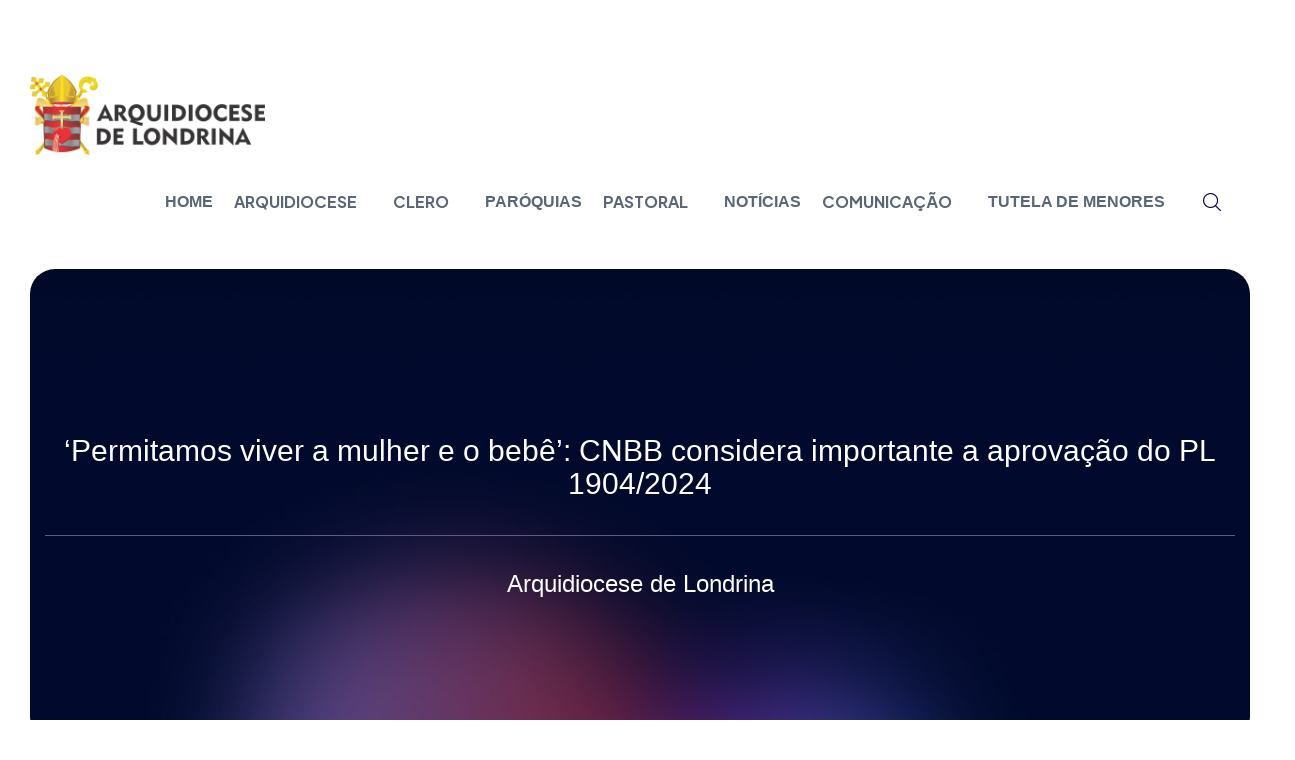

--- FILE ---
content_type: text/html; charset=UTF-8
request_url: https://arquidioceselondrina.com.br/2024/06/17/permitamos-viver-a-mulher-e-o-bebe-cnbb-considera-importante-a-aprovacao-do-pl-1904-2024/
body_size: 207153
content:
<!DOCTYPE html>
<html lang="pt-BR">
<head>
    <meta charset="UTF-8">
    <meta name="viewport" content="width=device-width, initial-scale=1, maximum-scale=1">
    <link rel="profile" href="//gmpg.org/xfn/11">
    <title>&#8216;Permitamos viver a mulher e o bebê&#8217;: CNBB considera importante a aprovação do PL 1904/2024 &#8211; Arquidiocese de Londrina</title>
<meta name='robots' content='max-image-preview:large' />
	<style>img:is([sizes="auto" i], [sizes^="auto," i]) { contain-intrinsic-size: 3000px 1500px }</style>
	            <script type="text/javascript"> var epic_news_ajax_url = 'https://arquidioceselondrina.com.br/?epic-ajax-request=epic-ne'; </script>
            <link rel='dns-prefetch' href='//fonts.googleapis.com' />
<link rel="alternate" type="application/rss+xml" title="Feed para Arquidiocese de Londrina &raquo;" href="https://arquidioceselondrina.com.br/feed/" />
<link rel="alternate" type="application/rss+xml" title="Feed de comentários para Arquidiocese de Londrina &raquo;" href="https://arquidioceselondrina.com.br/comments/feed/" />
<link rel="alternate" type="application/rss+xml" title="Feed de comentários para Arquidiocese de Londrina &raquo; &#8216;Permitamos viver a mulher e o bebê&#8217;: CNBB considera importante a aprovação do PL 1904/2024" href="https://arquidioceselondrina.com.br/2024/06/17/permitamos-viver-a-mulher-e-o-bebe-cnbb-considera-importante-a-aprovacao-do-pl-1904-2024/feed/" />
<script type="text/javascript">
/* <![CDATA[ */
window._wpemojiSettings = {"baseUrl":"https:\/\/s.w.org\/images\/core\/emoji\/15.0.3\/72x72\/","ext":".png","svgUrl":"https:\/\/s.w.org\/images\/core\/emoji\/15.0.3\/svg\/","svgExt":".svg","source":{"concatemoji":"https:\/\/arquidioceselondrina.com.br\/wp-includes\/js\/wp-emoji-release.min.js?ver=6.7.4"}};
/*! This file is auto-generated */
!function(i,n){var o,s,e;function c(e){try{var t={supportTests:e,timestamp:(new Date).valueOf()};sessionStorage.setItem(o,JSON.stringify(t))}catch(e){}}function p(e,t,n){e.clearRect(0,0,e.canvas.width,e.canvas.height),e.fillText(t,0,0);var t=new Uint32Array(e.getImageData(0,0,e.canvas.width,e.canvas.height).data),r=(e.clearRect(0,0,e.canvas.width,e.canvas.height),e.fillText(n,0,0),new Uint32Array(e.getImageData(0,0,e.canvas.width,e.canvas.height).data));return t.every(function(e,t){return e===r[t]})}function u(e,t,n){switch(t){case"flag":return n(e,"\ud83c\udff3\ufe0f\u200d\u26a7\ufe0f","\ud83c\udff3\ufe0f\u200b\u26a7\ufe0f")?!1:!n(e,"\ud83c\uddfa\ud83c\uddf3","\ud83c\uddfa\u200b\ud83c\uddf3")&&!n(e,"\ud83c\udff4\udb40\udc67\udb40\udc62\udb40\udc65\udb40\udc6e\udb40\udc67\udb40\udc7f","\ud83c\udff4\u200b\udb40\udc67\u200b\udb40\udc62\u200b\udb40\udc65\u200b\udb40\udc6e\u200b\udb40\udc67\u200b\udb40\udc7f");case"emoji":return!n(e,"\ud83d\udc26\u200d\u2b1b","\ud83d\udc26\u200b\u2b1b")}return!1}function f(e,t,n){var r="undefined"!=typeof WorkerGlobalScope&&self instanceof WorkerGlobalScope?new OffscreenCanvas(300,150):i.createElement("canvas"),a=r.getContext("2d",{willReadFrequently:!0}),o=(a.textBaseline="top",a.font="600 32px Arial",{});return e.forEach(function(e){o[e]=t(a,e,n)}),o}function t(e){var t=i.createElement("script");t.src=e,t.defer=!0,i.head.appendChild(t)}"undefined"!=typeof Promise&&(o="wpEmojiSettingsSupports",s=["flag","emoji"],n.supports={everything:!0,everythingExceptFlag:!0},e=new Promise(function(e){i.addEventListener("DOMContentLoaded",e,{once:!0})}),new Promise(function(t){var n=function(){try{var e=JSON.parse(sessionStorage.getItem(o));if("object"==typeof e&&"number"==typeof e.timestamp&&(new Date).valueOf()<e.timestamp+604800&&"object"==typeof e.supportTests)return e.supportTests}catch(e){}return null}();if(!n){if("undefined"!=typeof Worker&&"undefined"!=typeof OffscreenCanvas&&"undefined"!=typeof URL&&URL.createObjectURL&&"undefined"!=typeof Blob)try{var e="postMessage("+f.toString()+"("+[JSON.stringify(s),u.toString(),p.toString()].join(",")+"));",r=new Blob([e],{type:"text/javascript"}),a=new Worker(URL.createObjectURL(r),{name:"wpTestEmojiSupports"});return void(a.onmessage=function(e){c(n=e.data),a.terminate(),t(n)})}catch(e){}c(n=f(s,u,p))}t(n)}).then(function(e){for(var t in e)n.supports[t]=e[t],n.supports.everything=n.supports.everything&&n.supports[t],"flag"!==t&&(n.supports.everythingExceptFlag=n.supports.everythingExceptFlag&&n.supports[t]);n.supports.everythingExceptFlag=n.supports.everythingExceptFlag&&!n.supports.flag,n.DOMReady=!1,n.readyCallback=function(){n.DOMReady=!0}}).then(function(){return e}).then(function(){var e;n.supports.everything||(n.readyCallback(),(e=n.source||{}).concatemoji?t(e.concatemoji):e.wpemoji&&e.twemoji&&(t(e.twemoji),t(e.wpemoji)))}))}((window,document),window._wpemojiSettings);
/* ]]> */
</script>
<link rel='stylesheet' id='wppm-plugin-css-css' href='https://arquidioceselondrina.com.br/wp-content/plugins/wp-post-modules/assets/css/wppm.frontend.css?ver=3.0.0' type='text/css' media='all' />
<link rel='stylesheet' id='pxl-main-css-css' href='https://arquidioceselondrina.com.br/wp-content/plugins/bravis-addons/assets/css/main.css?ver=1.0.0' type='text/css' media='all' />
<link rel='stylesheet' id='font-awesome-css' href='https://arquidioceselondrina.com.br/wp-content/plugins/js_composer/assets/lib/bower/font-awesome/css/font-awesome.min.css?ver=5.7' type='text/css' media='all' />
<style id='wp-emoji-styles-inline-css' type='text/css'>

	img.wp-smiley, img.emoji {
		display: inline !important;
		border: none !important;
		box-shadow: none !important;
		height: 1em !important;
		width: 1em !important;
		margin: 0 0.07em !important;
		vertical-align: -0.1em !important;
		background: none !important;
		padding: 0 !important;
	}
</style>
<link rel='stylesheet' id='wp-block-library-css' href='https://arquidioceselondrina.com.br/wp-includes/css/dist/block-library/style.min.css?ver=6.7.4' type='text/css' media='all' />
<style id='classic-theme-styles-inline-css' type='text/css'>
/*! This file is auto-generated */
.wp-block-button__link{color:#fff;background-color:#32373c;border-radius:9999px;box-shadow:none;text-decoration:none;padding:calc(.667em + 2px) calc(1.333em + 2px);font-size:1.125em}.wp-block-file__button{background:#32373c;color:#fff;text-decoration:none}
</style>
<style id='global-styles-inline-css' type='text/css'>
:root{--wp--preset--aspect-ratio--square: 1;--wp--preset--aspect-ratio--4-3: 4/3;--wp--preset--aspect-ratio--3-4: 3/4;--wp--preset--aspect-ratio--3-2: 3/2;--wp--preset--aspect-ratio--2-3: 2/3;--wp--preset--aspect-ratio--16-9: 16/9;--wp--preset--aspect-ratio--9-16: 9/16;--wp--preset--color--black: #000000;--wp--preset--color--cyan-bluish-gray: #abb8c3;--wp--preset--color--white: #ffffff;--wp--preset--color--pale-pink: #f78da7;--wp--preset--color--vivid-red: #cf2e2e;--wp--preset--color--luminous-vivid-orange: #ff6900;--wp--preset--color--luminous-vivid-amber: #fcb900;--wp--preset--color--light-green-cyan: #7bdcb5;--wp--preset--color--vivid-green-cyan: #00d084;--wp--preset--color--pale-cyan-blue: #8ed1fc;--wp--preset--color--vivid-cyan-blue: #0693e3;--wp--preset--color--vivid-purple: #9b51e0;--wp--preset--gradient--vivid-cyan-blue-to-vivid-purple: linear-gradient(135deg,rgba(6,147,227,1) 0%,rgb(155,81,224) 100%);--wp--preset--gradient--light-green-cyan-to-vivid-green-cyan: linear-gradient(135deg,rgb(122,220,180) 0%,rgb(0,208,130) 100%);--wp--preset--gradient--luminous-vivid-amber-to-luminous-vivid-orange: linear-gradient(135deg,rgba(252,185,0,1) 0%,rgba(255,105,0,1) 100%);--wp--preset--gradient--luminous-vivid-orange-to-vivid-red: linear-gradient(135deg,rgba(255,105,0,1) 0%,rgb(207,46,46) 100%);--wp--preset--gradient--very-light-gray-to-cyan-bluish-gray: linear-gradient(135deg,rgb(238,238,238) 0%,rgb(169,184,195) 100%);--wp--preset--gradient--cool-to-warm-spectrum: linear-gradient(135deg,rgb(74,234,220) 0%,rgb(151,120,209) 20%,rgb(207,42,186) 40%,rgb(238,44,130) 60%,rgb(251,105,98) 80%,rgb(254,248,76) 100%);--wp--preset--gradient--blush-light-purple: linear-gradient(135deg,rgb(255,206,236) 0%,rgb(152,150,240) 100%);--wp--preset--gradient--blush-bordeaux: linear-gradient(135deg,rgb(254,205,165) 0%,rgb(254,45,45) 50%,rgb(107,0,62) 100%);--wp--preset--gradient--luminous-dusk: linear-gradient(135deg,rgb(255,203,112) 0%,rgb(199,81,192) 50%,rgb(65,88,208) 100%);--wp--preset--gradient--pale-ocean: linear-gradient(135deg,rgb(255,245,203) 0%,rgb(182,227,212) 50%,rgb(51,167,181) 100%);--wp--preset--gradient--electric-grass: linear-gradient(135deg,rgb(202,248,128) 0%,rgb(113,206,126) 100%);--wp--preset--gradient--midnight: linear-gradient(135deg,rgb(2,3,129) 0%,rgb(40,116,252) 100%);--wp--preset--font-size--small: 13px;--wp--preset--font-size--medium: 20px;--wp--preset--font-size--large: 36px;--wp--preset--font-size--x-large: 42px;--wp--preset--spacing--20: 0.44rem;--wp--preset--spacing--30: 0.67rem;--wp--preset--spacing--40: 1rem;--wp--preset--spacing--50: 1.5rem;--wp--preset--spacing--60: 2.25rem;--wp--preset--spacing--70: 3.38rem;--wp--preset--spacing--80: 5.06rem;--wp--preset--shadow--natural: 6px 6px 9px rgba(0, 0, 0, 0.2);--wp--preset--shadow--deep: 12px 12px 50px rgba(0, 0, 0, 0.4);--wp--preset--shadow--sharp: 6px 6px 0px rgba(0, 0, 0, 0.2);--wp--preset--shadow--outlined: 6px 6px 0px -3px rgba(255, 255, 255, 1), 6px 6px rgba(0, 0, 0, 1);--wp--preset--shadow--crisp: 6px 6px 0px rgba(0, 0, 0, 1);}:where(.is-layout-flex){gap: 0.5em;}:where(.is-layout-grid){gap: 0.5em;}body .is-layout-flex{display: flex;}.is-layout-flex{flex-wrap: wrap;align-items: center;}.is-layout-flex > :is(*, div){margin: 0;}body .is-layout-grid{display: grid;}.is-layout-grid > :is(*, div){margin: 0;}:where(.wp-block-columns.is-layout-flex){gap: 2em;}:where(.wp-block-columns.is-layout-grid){gap: 2em;}:where(.wp-block-post-template.is-layout-flex){gap: 1.25em;}:where(.wp-block-post-template.is-layout-grid){gap: 1.25em;}.has-black-color{color: var(--wp--preset--color--black) !important;}.has-cyan-bluish-gray-color{color: var(--wp--preset--color--cyan-bluish-gray) !important;}.has-white-color{color: var(--wp--preset--color--white) !important;}.has-pale-pink-color{color: var(--wp--preset--color--pale-pink) !important;}.has-vivid-red-color{color: var(--wp--preset--color--vivid-red) !important;}.has-luminous-vivid-orange-color{color: var(--wp--preset--color--luminous-vivid-orange) !important;}.has-luminous-vivid-amber-color{color: var(--wp--preset--color--luminous-vivid-amber) !important;}.has-light-green-cyan-color{color: var(--wp--preset--color--light-green-cyan) !important;}.has-vivid-green-cyan-color{color: var(--wp--preset--color--vivid-green-cyan) !important;}.has-pale-cyan-blue-color{color: var(--wp--preset--color--pale-cyan-blue) !important;}.has-vivid-cyan-blue-color{color: var(--wp--preset--color--vivid-cyan-blue) !important;}.has-vivid-purple-color{color: var(--wp--preset--color--vivid-purple) !important;}.has-black-background-color{background-color: var(--wp--preset--color--black) !important;}.has-cyan-bluish-gray-background-color{background-color: var(--wp--preset--color--cyan-bluish-gray) !important;}.has-white-background-color{background-color: var(--wp--preset--color--white) !important;}.has-pale-pink-background-color{background-color: var(--wp--preset--color--pale-pink) !important;}.has-vivid-red-background-color{background-color: var(--wp--preset--color--vivid-red) !important;}.has-luminous-vivid-orange-background-color{background-color: var(--wp--preset--color--luminous-vivid-orange) !important;}.has-luminous-vivid-amber-background-color{background-color: var(--wp--preset--color--luminous-vivid-amber) !important;}.has-light-green-cyan-background-color{background-color: var(--wp--preset--color--light-green-cyan) !important;}.has-vivid-green-cyan-background-color{background-color: var(--wp--preset--color--vivid-green-cyan) !important;}.has-pale-cyan-blue-background-color{background-color: var(--wp--preset--color--pale-cyan-blue) !important;}.has-vivid-cyan-blue-background-color{background-color: var(--wp--preset--color--vivid-cyan-blue) !important;}.has-vivid-purple-background-color{background-color: var(--wp--preset--color--vivid-purple) !important;}.has-black-border-color{border-color: var(--wp--preset--color--black) !important;}.has-cyan-bluish-gray-border-color{border-color: var(--wp--preset--color--cyan-bluish-gray) !important;}.has-white-border-color{border-color: var(--wp--preset--color--white) !important;}.has-pale-pink-border-color{border-color: var(--wp--preset--color--pale-pink) !important;}.has-vivid-red-border-color{border-color: var(--wp--preset--color--vivid-red) !important;}.has-luminous-vivid-orange-border-color{border-color: var(--wp--preset--color--luminous-vivid-orange) !important;}.has-luminous-vivid-amber-border-color{border-color: var(--wp--preset--color--luminous-vivid-amber) !important;}.has-light-green-cyan-border-color{border-color: var(--wp--preset--color--light-green-cyan) !important;}.has-vivid-green-cyan-border-color{border-color: var(--wp--preset--color--vivid-green-cyan) !important;}.has-pale-cyan-blue-border-color{border-color: var(--wp--preset--color--pale-cyan-blue) !important;}.has-vivid-cyan-blue-border-color{border-color: var(--wp--preset--color--vivid-cyan-blue) !important;}.has-vivid-purple-border-color{border-color: var(--wp--preset--color--vivid-purple) !important;}.has-vivid-cyan-blue-to-vivid-purple-gradient-background{background: var(--wp--preset--gradient--vivid-cyan-blue-to-vivid-purple) !important;}.has-light-green-cyan-to-vivid-green-cyan-gradient-background{background: var(--wp--preset--gradient--light-green-cyan-to-vivid-green-cyan) !important;}.has-luminous-vivid-amber-to-luminous-vivid-orange-gradient-background{background: var(--wp--preset--gradient--luminous-vivid-amber-to-luminous-vivid-orange) !important;}.has-luminous-vivid-orange-to-vivid-red-gradient-background{background: var(--wp--preset--gradient--luminous-vivid-orange-to-vivid-red) !important;}.has-very-light-gray-to-cyan-bluish-gray-gradient-background{background: var(--wp--preset--gradient--very-light-gray-to-cyan-bluish-gray) !important;}.has-cool-to-warm-spectrum-gradient-background{background: var(--wp--preset--gradient--cool-to-warm-spectrum) !important;}.has-blush-light-purple-gradient-background{background: var(--wp--preset--gradient--blush-light-purple) !important;}.has-blush-bordeaux-gradient-background{background: var(--wp--preset--gradient--blush-bordeaux) !important;}.has-luminous-dusk-gradient-background{background: var(--wp--preset--gradient--luminous-dusk) !important;}.has-pale-ocean-gradient-background{background: var(--wp--preset--gradient--pale-ocean) !important;}.has-electric-grass-gradient-background{background: var(--wp--preset--gradient--electric-grass) !important;}.has-midnight-gradient-background{background: var(--wp--preset--gradient--midnight) !important;}.has-small-font-size{font-size: var(--wp--preset--font-size--small) !important;}.has-medium-font-size{font-size: var(--wp--preset--font-size--medium) !important;}.has-large-font-size{font-size: var(--wp--preset--font-size--large) !important;}.has-x-large-font-size{font-size: var(--wp--preset--font-size--x-large) !important;}
:where(.wp-block-post-template.is-layout-flex){gap: 1.25em;}:where(.wp-block-post-template.is-layout-grid){gap: 1.25em;}
:where(.wp-block-columns.is-layout-flex){gap: 2em;}:where(.wp-block-columns.is-layout-grid){gap: 2em;}
:root :where(.wp-block-pullquote){font-size: 1.5em;line-height: 1.6;}
</style>
<link rel='stylesheet' id='fontawesome-five-css-css' href='https://arquidioceselondrina.com.br/wp-content/plugins/accesspress-social-counter/css/fontawesome-all.css?ver=1.9.2' type='text/css' media='all' />
<link rel='stylesheet' id='apsc-frontend-css-css' href='https://arquidioceselondrina.com.br/wp-content/plugins/accesspress-social-counter/css/frontend.css?ver=1.9.2' type='text/css' media='all' />
<link rel='stylesheet' id='arquidiocese-pl-css' href='https://arquidioceselondrina.com.br/wp-content/plugins/ad3com-arquidiocese/css/style.css?v=1699407208' type='text/css' media='all' />
<link rel='stylesheet' id='contact-form-7-css' href='https://arquidioceselondrina.com.br/wp-content/plugins/contact-form-7/includes/css/styles.css?ver=6.1.3' type='text/css' media='all' />
<link rel='stylesheet' id='megaposts-main-style-css' href='https://arquidioceselondrina.com.br/wp-content/plugins/megaposts/assets/css/style.css?ver=6.7.4' type='text/css' media='all' />
<link rel='stylesheet' id='megaposts-posts-css' href='https://arquidioceselondrina.com.br/wp-content/plugins/megaposts/assets/css/posts.css?ver=6.7.4' type='text/css' media='all' />
<link rel='stylesheet' id='fonts-css' href='https://arquidioceselondrina.com.br/wp-content/plugins/megaposts/assets/css/fonts.css?ver=6.7.4' type='text/css' media='all' />
<link rel='stylesheet' id='owl-carousel-css-css' href='https://arquidioceselondrina.com.br/wp-content/plugins/megaposts/assets/css/owl.carousel.css?ver=6.7.4' type='text/css' media='all' />
<link rel='stylesheet' id='owl-theme-css-css' href='https://arquidioceselondrina.com.br/wp-content/plugins/megaposts/assets/css/owl.theme.css?ver=6.7.4' type='text/css' media='all' />
<link rel='stylesheet' id='admp-widget-css' href='https://arquidioceselondrina.com.br/wp-content/plugins/megaposts/assets/css/widget.css?ver=6.7.4' type='text/css' media='all' />
<link rel='stylesheet' id='wpsm_ac-font-awesome-front-css' href='https://arquidioceselondrina.com.br/wp-content/plugins/responsive-accordion-and-collapse/css/font-awesome/css/font-awesome.min.css?ver=6.7.4' type='text/css' media='all' />
<link rel='stylesheet' id='wpsm_ac_bootstrap-front-css' href='https://arquidioceselondrina.com.br/wp-content/plugins/responsive-accordion-and-collapse/css/bootstrap-front.css?ver=6.7.4' type='text/css' media='all' />
<link rel='stylesheet' id='zilla-likes-css' href='https://arquidioceselondrina.com.br/wp-content/plugins/tt-plugin/inc/post-likes/styles/zilla-likes.css?ver=6.7.4' type='text/css' media='all' />
<link rel='stylesheet' id='woocommerce-layout-css' href='https://arquidioceselondrina.com.br/wp-content/plugins/woocommerce/assets/css/woocommerce-layout.css?ver=10.3.5' type='text/css' media='all' />
<link rel='stylesheet' id='woocommerce-smallscreen-css' href='https://arquidioceselondrina.com.br/wp-content/plugins/woocommerce/assets/css/woocommerce-smallscreen.css?ver=10.3.5' type='text/css' media='only screen and (max-width: 768px)' />
<link rel='stylesheet' id='woocommerce-general-css' href='https://arquidioceselondrina.com.br/wp-content/plugins/woocommerce/assets/css/woocommerce.css?ver=10.3.5' type='text/css' media='all' />
<style id='woocommerce-inline-inline-css' type='text/css'>
.woocommerce form .form-row .required { visibility: visible; }
</style>
<link rel='stylesheet' id='elementor-icons-css' href='https://arquidioceselondrina.com.br/wp-content/plugins/elementor/assets/lib/eicons/css/elementor-icons.min.css?ver=5.44.0' type='text/css' media='all' />
<link rel='stylesheet' id='elementor-frontend-css' href='https://arquidioceselondrina.com.br/wp-content/plugins/elementor/assets/css/frontend.min.css?ver=3.33.1' type='text/css' media='all' />
<style id='elementor-frontend-inline-css' type='text/css'>
.elementor-kit-57823{--e-global-color-primary:#6EC1E4;--e-global-color-secondary:#54595F;--e-global-color-text:#7A7A7A;--e-global-color-accent:#61CE70;--e-global-typography-primary-font-family:"Roboto";--e-global-typography-primary-font-weight:600;--e-global-typography-secondary-font-family:"Roboto Slab";--e-global-typography-secondary-font-weight:400;--e-global-typography-text-font-family:"Roboto";--e-global-typography-text-font-weight:400;--e-global-typography-accent-font-family:"Roboto";--e-global-typography-accent-font-weight:500;}.elementor-section.elementor-section-boxed > .elementor-container{max-width:1140px;}.e-con{--container-max-width:1140px;}.elementor-widget:not(:last-child){margin-block-end:20px;}.elementor-element{--widgets-spacing:20px 20px;--widgets-spacing-row:20px;--widgets-spacing-column:20px;}{}h1.entry-title{display:var(--page-title-display);}@media(max-width:1024px){.elementor-section.elementor-section-boxed > .elementor-container{max-width:1024px;}.e-con{--container-max-width:1024px;}}@media(max-width:767px){.elementor-section.elementor-section-boxed > .elementor-container{max-width:767px;}.e-con{--container-max-width:767px;}}
.elementor-16 .elementor-element.elementor-element-60a2b49 > .elementor-container > .elementor-column > .elementor-widget-wrap{align-content:center;align-items:center;}.elementor-16 .elementor-element.elementor-element-60a2b49 > .elementor-container{max-width:1710px;}.elementor-16 .elementor-element.elementor-element-60a2b49 .elementor-background-slideshow__slide__image{background-position:bottom center;}.elementor-16 .elementor-element.elementor-element-60a2b49{transition:background 0.3s, border 0.3s, border-radius 0.3s, box-shadow 0.3s;padding:0px 30px 0px 30px;}.elementor-16 .elementor-element.elementor-element-60a2b49 > .elementor-background-overlay{transition:background 0.3s, border-radius 0.3s, opacity 0.3s;}.elementor-16 .elementor-element.elementor-element-1557ab5{width:auto;max-width:auto;}.elementor-16 .elementor-element.elementor-element-1557ab5 > .elementor-widget-container{padding:0px 20px 0px 0px;border-style:solid;border-width:0px 1px 0px 0px;border-color:#FFFFFF1A;}.elementor-16 .elementor-element.elementor-element-1557ab5 .pxl-icon-text .pxl-item--inner .pxl-item--meta .pxl-item--text .pxl-link{font-size:14px;font-weight:400;}.elementor-16 .elementor-element.elementor-element-1557ab5 .pxl-icon-text .pxl-item--inner .pxl-item--text .pxl-link{color:#FFFFFFB3;}.elementor-16 .elementor-element.elementor-element-1557ab5 .pxl-icon-text .pxl-item--icon i{font-size:16px !important;}.elementor-16 .elementor-element.elementor-element-1557ab5 .pxl-icon-text .pxl-item--icon svg{height:16px !important;}.elementor-16 .elementor-element.elementor-element-7d66c17{width:auto;max-width:auto;}.elementor-16 .elementor-element.elementor-element-7d66c17 > .elementor-widget-container{margin:0px 0px 0px 17px;}.elementor-16 .elementor-element.elementor-element-7d66c17 .pxl-contact-info .pxl-item--text{color:#FFFFFFB3;font-size:14px;}.elementor-16 .elementor-element.elementor-element-7d66c17 .pxl-contact-info .pxl-item--icon i{color:#FFFFFF;}.elementor-16 .elementor-element.elementor-element-7d66c17 .pxl-contact-if1 .pxl-item--map{top:100%;bottom:auto;left:0px;right:auto;transform:translate(0, 0%);}.elementor-16 .elementor-element.elementor-element-7d66c17 .pxl-contact-if1:hover .pxl-item--map .pxl-map--inner{-webkit-animation-name:pxlSkewIn_top;animation-name:pxlSkewIn_top;}.elementor-16 .elementor-element.elementor-element-2fe158b.elementor-column > .elementor-widget-wrap{justify-content:flex-end;}.elementor-16 .elementor-element.elementor-element-e8a30e2{width:var( --container-widget-width, 49.4% );max-width:49.4%;--container-widget-width:49.4%;--container-widget-flex-grow:0;}.elementor-16 .elementor-element.elementor-element-e8a30e2 > .elementor-widget-container{margin:0px 0px 0px 15px;}.elementor-16 .elementor-element.elementor-element-ae59a91 > .elementor-container > .elementor-column > .elementor-widget-wrap{align-content:center;align-items:center;}.elementor-16 .elementor-element.elementor-element-ae59a91:not(.elementor-motion-effects-element-type-background), .elementor-16 .elementor-element.elementor-element-ae59a91 > .elementor-motion-effects-container > .elementor-motion-effects-layer{background-color:#FFFFFF;}.elementor-16 .elementor-element.elementor-element-ae59a91 > .elementor-container{max-width:1710px;}.elementor-16 .elementor-element.elementor-element-ae59a91{transition:background 0.3s, border 0.3s, border-radius 0.3s, box-shadow 0.3s;padding:30px 30px 20px 30px;}.elementor-16 .elementor-element.elementor-element-ae59a91 > .elementor-background-overlay{transition:background 0.3s, border-radius 0.3s, opacity 0.3s;}.elementor-16 .elementor-element.elementor-element-ee32bb7.elementor-column > .elementor-widget-wrap{justify-content:flex-end;}.elementor-16 .elementor-element.elementor-element-ee32bb7 > .elementor-widget-wrap > .elementor-widget:not(.elementor-widget__width-auto):not(.elementor-widget__width-initial):not(:last-child):not(.elementor-absolute){margin-bottom:10px;}.elementor-16 .elementor-element.elementor-element-ee32bb7 > .elementor-element-populated{padding:0px 0px 0px 0px;}.elementor-16 .elementor-element.elementor-element-cee23a3{width:auto;max-width:auto;}.elementor-16 .elementor-element.elementor-element-cee23a3 .pxl-logo img{max-height:80px;}.elementor-16 .elementor-element.elementor-element-14f0015{width:auto;max-width:auto;align-self:center;}.elementor-16 .elementor-element.elementor-element-14f0015 > .elementor-widget-container{margin:0px 0px 0px 0px;padding:0px 0px 0px 0px;}.elementor-16 .elementor-element.elementor-element-14f0015 .pxl-nav-menu .pxl-menu-primary{text-align:center;}.elementor-16 .elementor-element.elementor-element-14f0015 .pxl-nav-menu .pxl-menu-primary > li{float:none;margin:0px 30px 0px 0px;}.elementor-16 .elementor-element.elementor-element-14f0015 .pxl-nav-menu .pxl-menu-primary > li.menu-item-has-children > a .caseicon-angle-arrow-down{font-size:0px;}.elementor-16 .elementor-element.elementor-element-14f0015 .pxl-nav-menu.pxl-mega-boxed .pxl-megamenu > .sub-menu{max-width:1710px;}.elementor-16 .elementor-element.elementor-element-14f0015 .pxl-menu-primary .sub-menu li + li{margin-top:0px;}.elementor-16 .elementor-element.elementor-element-4bfb936{width:var( --container-widget-width, 5.612% );max-width:5.612%;--container-widget-width:5.612%;--container-widget-flex-grow:0;}.elementor-16 .elementor-element.elementor-element-4bfb936 > .elementor-widget-container{margin:0px 0px 0px 0px;}@media(min-width:768px){.elementor-16 .elementor-element.elementor-element-6629cbe{width:60.884%;}.elementor-16 .elementor-element.elementor-element-2fe158b{width:39.075%;}}
.elementor-57768 .elementor-element.elementor-element-8b12842.elementor-column > .elementor-widget-wrap{justify-content:center;}.elementor-57768 .elementor-element.elementor-element-8b12842 > .elementor-widget-wrap > .elementor-widget:not(.elementor-widget__width-auto):not(.elementor-widget__width-initial):not(:last-child):not(.elementor-absolute){margin-bottom:0px;}.elementor-57768 .elementor-element.elementor-element-8b12842 > .elementor-element-populated{padding:0px 0px 0px 0px;}.elementor-57768 .elementor-element.elementor-element-431e720 > .elementor-container{max-width:1305px;}.elementor-57768 .elementor-element.elementor-element-431e720{margin-top:0px;margin-bottom:70px;}.elementor-57768 .elementor-element.elementor-element-5eb071c > .elementor-widget-container{margin:0px 0px 24px 0px;}.elementor-57768 .elementor-element.elementor-element-5eb071c .pxl-heading .pxl-item--title{color:#FFFFFF;font-size:22px;font-weight:600;margin-bottom:0px;}.elementor-57768 .elementor-element.elementor-element-37cb075{width:auto;max-width:auto;}.elementor-57768 .elementor-element.elementor-element-37cb075 .pxl-list .pxl-item--text a{color:#AEB1E0;}.elementor-57768 .elementor-element.elementor-element-37cb075 .pxl-list .pxl-item--text a:after{background-color:#AEB1E0;}.elementor-57768 .elementor-element.elementor-element-37cb075 .pxl-list .pxl-item--text a:hover{color:#E64039;}.elementor-57768 .elementor-element.elementor-element-37cb075 .pxl-list .pxl-item--text a:hover:after{background-color:#E64039;}.elementor-57768 .elementor-element.elementor-element-37cb075 .pxl-list .pxl-item--text a span{font-family:"Inter", Sans-serif;font-size:16px;font-weight:400;}.elementor-57768 .elementor-element.elementor-element-e3a84c5 > .elementor-widget-container{margin:0px 0px 44px 0px;}.elementor-57768 .elementor-element.elementor-element-e3a84c5 .pxl-heading .pxl-item--title{color:#FFFFFF;font-size:22px;font-weight:600;margin-bottom:0px;}.elementor-57768 .elementor-element.elementor-element-1d93a83{width:var( --container-widget-width, 147.116% );max-width:147.116%;--container-widget-width:147.116%;--container-widget-flex-grow:0;}.elementor-57768 .elementor-element.elementor-element-1d93a83 .pxl-double-text-editor .pxl-item--meta .pxl-item--text-email .pxl-item--text1{font-size:20px;}.elementor-widget-divider{--divider-color:var( --e-global-color-secondary );}.elementor-widget-divider .elementor-divider__text{color:var( --e-global-color-secondary );font-family:var( --e-global-typography-secondary-font-family ), Sans-serif;font-weight:var( --e-global-typography-secondary-font-weight );}.elementor-widget-divider.elementor-view-stacked .elementor-icon{background-color:var( --e-global-color-secondary );}.elementor-widget-divider.elementor-view-framed .elementor-icon, .elementor-widget-divider.elementor-view-default .elementor-icon{color:var( --e-global-color-secondary );border-color:var( --e-global-color-secondary );}.elementor-widget-divider.elementor-view-framed .elementor-icon, .elementor-widget-divider.elementor-view-default .elementor-icon svg{fill:var( --e-global-color-secondary );}.elementor-57768 .elementor-element.elementor-element-d9a9111{--divider-border-style:solid;--divider-color:#FFFFFF26;--divider-border-width:1px;}.elementor-57768 .elementor-element.elementor-element-d9a9111 > .elementor-widget-container{padding:0px 0px 0px 0px;}.elementor-57768 .elementor-element.elementor-element-d9a9111 .elementor-divider-separator{width:100%;}.elementor-57768 .elementor-element.elementor-element-d9a9111 .elementor-divider{padding-block-start:15px;padding-block-end:15px;}.elementor-57768 .elementor-element.elementor-element-4edc5ac > .elementor-container{max-width:1300px;}.elementor-57768 .elementor-element.elementor-element-4edc5ac{padding:20px 15px 15px 15px;}.elementor-57768 .elementor-element.elementor-element-665742e .pxl-logo img{max-height:80px;}.elementor-bc-flex-widget .elementor-57768 .elementor-element.elementor-element-21b64e6.elementor-column .elementor-widget-wrap{align-items:center;}.elementor-57768 .elementor-element.elementor-element-21b64e6.elementor-column.elementor-element[data-element_type="column"] > .elementor-widget-wrap.elementor-element-populated{align-content:center;align-items:center;}.elementor-57768 .elementor-element.elementor-element-21b64e6.elementor-column > .elementor-widget-wrap{justify-content:flex-end;}.elementor-57768 .elementor-element.elementor-element-a635bef{width:auto;max-width:auto;}.elementor-57768 .elementor-element.elementor-element-a635bef .pxl-text-editor{color:#AEB1E0;font-size:15px;font-weight:400;}.elementor-57768 .elementor-element.elementor-element-a635bef .pxl-text-editor a{color:#AEB1E0;}.elementor-57768 .elementor-element.elementor-element-a635bef .pxl-text-editor a:hover{color:#E64039;}.elementor-57768 .elementor-element.elementor-element-c9d9b01{width:auto;max-width:auto;}.elementor-57768 .elementor-element.elementor-element-c9d9b01 > .elementor-widget-container{margin:0px 0px 0px 052px;}.elementor-57768 .elementor-element.elementor-element-c9d9b01 .pxl-text-editor{color:#AEB1E0;font-size:15px;font-weight:400;}.elementor-57768 .elementor-element.elementor-element-c9d9b01 .pxl-text-editor a{color:#AEB1E0;}.elementor-57768 .elementor-element.elementor-element-c9d9b01 .pxl-text-editor a:hover{color:#E64039;}.elementor-57768 .elementor-element.elementor-element-284919d{width:auto;max-width:auto;}.elementor-57768 .elementor-element.elementor-element-284919d > .elementor-widget-container{margin:0px 0px 0px 47px;}.elementor-57768 .elementor-element.elementor-element-284919d .pxl-text-editor{color:#AEB1E0;font-size:15px;font-weight:400;}.elementor-57768 .elementor-element.elementor-element-284919d .pxl-text-editor a{color:#AEB1E0;}.elementor-57768 .elementor-element.elementor-element-284919d .pxl-text-editor a:hover{color:#E64039;}.elementor-57768 .elementor-element.elementor-element-7781db0{--divider-border-style:solid;--divider-color:#FFFFFF26;--divider-border-width:1px;}.elementor-57768 .elementor-element.elementor-element-7781db0 > .elementor-widget-container{padding:0px 0px 0px 0px;}.elementor-57768 .elementor-element.elementor-element-7781db0 .elementor-divider-separator{width:1300px;margin:0 auto;margin-center:0;}.elementor-57768 .elementor-element.elementor-element-7781db0 .elementor-divider{text-align:center;padding-block-start:15px;padding-block-end:15px;}.elementor-57768 .elementor-element.elementor-element-d749a87 > .elementor-container{max-width:1300px;}.elementor-57768 .elementor-element.elementor-element-d749a87{padding:30px 0px 80px 0px;}.elementor-widget-image .widget-image-caption{color:var( --e-global-color-text );font-family:var( --e-global-typography-text-font-family ), Sans-serif;font-weight:var( --e-global-typography-text-font-weight );}.elementor-57768 .elementor-element.elementor-element-f8546c6{width:var( --container-widget-width, 154.799% );max-width:154.799%;--container-widget-width:154.799%;--container-widget-flex-grow:0;}.elementor-57768 .elementor-element.elementor-element-f8546c6 .pxl-text-editor{color:#FFFFFF;}.elementor-57768 .elementor-element.elementor-element-f8546c6 .pxl-text-editor a{color:#E64039;}.elementor-57768 .elementor-element.elementor-element-39bc765{--spacer-size:50px;}.elementor-57768 .elementor-element.elementor-element-fe9125a .pxl-text-editor{color:#FFFFFF;}.elementor-57768 .elementor-element.elementor-element-fe9125a .pxl-text-editor a{color:#E64039;}.elementor-57768 .elementor-element.elementor-element-405634b{--spacer-size:50px;}.elementor-57768 .elementor-element.elementor-element-4dfffdb.elementor-column > .elementor-widget-wrap{justify-content:flex-end;}.elementor-57768 .elementor-element.elementor-element-0383189{width:auto;max-width:auto;}.elementor-57768 .elementor-element.elementor-element-0383189 .pxl-icon1 a{font-size:21px;margin:0 15px;}.elementor-57768 .elementor-element.elementor-element-0383189 .pxl-icon1 a svg{height:21px;}.elementor-57768 .elementor-element.elementor-element-251e671:not(.elementor-motion-effects-element-type-background), .elementor-57768 .elementor-element.elementor-element-251e671 > .elementor-motion-effects-container > .elementor-motion-effects-layer{background-image:url("https://arquidioceselondrina.com.br/wp-content/uploads/2024/05/backgrount-footer1-min.jpg");background-position:bottom center;background-repeat:no-repeat;background-size:cover;}.elementor-57768 .elementor-element.elementor-element-251e671{overflow:hidden;transition:background 0.3s, border 0.3s, border-radius 0.3s, box-shadow 0.3s;padding:100px 0px 30px 0px;}.elementor-57768 .elementor-element.elementor-element-251e671 > .elementor-background-overlay{transition:background 0.3s, border-radius 0.3s, opacity 0.3s;}@media(max-width:1024px){.elementor-57768 .elementor-element.elementor-element-431e720{margin-top:0px;margin-bottom:60px;}.elementor-57768 .elementor-element.elementor-element-7ae6c75 > .elementor-element-populated{margin:70px 0px 0px 0px;--e-column-margin-right:0px;--e-column-margin-left:0px;}.elementor-57768 .elementor-element.elementor-element-1d93a83{width:var( --container-widget-width, 550px );max-width:550px;--container-widget-width:550px;--container-widget-flex-grow:0;}.elementor-57768 .elementor-element.elementor-element-c9d9b01 > .elementor-widget-container{margin:0px 0px 0px 20px;}.elementor-57768 .elementor-element.elementor-element-284919d > .elementor-widget-container{margin:0px 0px 0px 20px;}.elementor-57768 .elementor-element.elementor-element-d749a87{padding:43px 0px 50px 0px;}.elementor-57768 .elementor-element.elementor-element-f8546c6 .pxl-text-editor{text-align:left;}.elementor-57768 .elementor-element.elementor-element-fe9125a .pxl-text-editor{text-align:left;}.elementor-57768 .elementor-element.elementor-element-4dfffdb.elementor-column > .elementor-widget-wrap{justify-content:flex-end;}.elementor-57768 .elementor-element.elementor-element-0383189 .pxl-icon1{text-align:center;}.elementor-57768 .elementor-element.elementor-element-251e671{padding:100px 0px 0px 0px;}}@media(max-width:767px){.elementor-57768 .elementor-element.elementor-element-431e720{padding:0px 0px 0px 14px;}.elementor-57768 .elementor-element.elementor-element-aacbca9 > .elementor-element-populated{margin:0px 0px 50px 0px;--e-column-margin-right:0px;--e-column-margin-left:0px;}.elementor-57768 .elementor-element.elementor-element-a29842c > .elementor-element-populated{margin:0px 0px 50px 0px;--e-column-margin-right:0px;--e-column-margin-left:0px;}.elementor-57768 .elementor-element.elementor-element-7ae6c75 > .elementor-element-populated{margin:0px 0px 80px 0px;--e-column-margin-right:0px;--e-column-margin-left:0px;}.elementor-57768 .elementor-element.elementor-element-4edc5ac{padding:0px 14px 0px 14px;}.elementor-57768 .elementor-element.elementor-element-fbeebc8{width:35%;}.elementor-57768 .elementor-element.elementor-element-fbeebc8 > .elementor-element-populated{margin:0px 0px 15px 0px;--e-column-margin-right:0px;--e-column-margin-left:0px;padding:0px 0px 0px 0px;}.elementor-57768 .elementor-element.elementor-element-665742e .pxl-logo{text-align:center;}.elementor-57768 .elementor-element.elementor-element-21b64e6{width:65%;}.elementor-57768 .elementor-element.elementor-element-21b64e6.elementor-column > .elementor-widget-wrap{justify-content:flex-end;}.elementor-57768 .elementor-element.elementor-element-c9d9b01 > .elementor-widget-container{margin:0px 0px 0px 15px;}.elementor-57768 .elementor-element.elementor-element-284919d > .elementor-widget-container{margin:0px 0px 0px 15px;}.elementor-57768 .elementor-element.elementor-element-58f54a4{text-align:center;}.elementor-57768 .elementor-element.elementor-element-f8546c6 .pxl-text-editor{text-align:center;}.elementor-57768 .elementor-element.elementor-element-39bc765{--spacer-size:22px;}.elementor-57768 .elementor-element.elementor-element-fe9125a .pxl-text-editor{text-align:center;}.elementor-57768 .elementor-element.elementor-element-405634b{--spacer-size:22px;}.elementor-57768 .elementor-element.elementor-element-4dfffdb.elementor-column > .elementor-widget-wrap{justify-content:center;}.elementor-57768 .elementor-element.elementor-element-251e671{padding:100px 0px 0px 0px;}}@media(min-width:768px){.elementor-57768 .elementor-element.elementor-element-aacbca9{width:29%;}.elementor-57768 .elementor-element.elementor-element-a29842c{width:2.893%;}.elementor-57768 .elementor-element.elementor-element-7ae6c75{width:67.612%;}.elementor-57768 .elementor-element.elementor-element-4ed6940{width:3.757%;}.elementor-57768 .elementor-element.elementor-element-800fbdc{width:2.116%;}.elementor-57768 .elementor-element.elementor-element-45d7026{width:25.823%;}.elementor-57768 .elementor-element.elementor-element-edb16c7{width:48.304%;}}@media(max-width:1024px) and (min-width:768px){.elementor-57768 .elementor-element.elementor-element-aacbca9{width:50%;}.elementor-57768 .elementor-element.elementor-element-a29842c{width:50%;}.elementor-57768 .elementor-element.elementor-element-7ae6c75{width:100%;}.elementor-57768 .elementor-element.elementor-element-fbeebc8{width:45%;}.elementor-57768 .elementor-element.elementor-element-21b64e6{width:55%;}.elementor-57768 .elementor-element.elementor-element-4ed6940{width:65%;}.elementor-57768 .elementor-element.elementor-element-800fbdc{width:65%;}.elementor-57768 .elementor-element.elementor-element-45d7026{width:65%;}.elementor-57768 .elementor-element.elementor-element-edb16c7{width:65%;}.elementor-57768 .elementor-element.elementor-element-4dfffdb{width:35%;}}
.elementor-120 .elementor-element.elementor-element-157b0ca > .elementor-container{max-width:1710px;}.elementor-120 .elementor-element.elementor-element-157b0ca{transition:background 0.3s, border 0.3s, border-radius 0.3s, box-shadow 0.3s;padding:0px 30px 0px 30px;}.elementor-120 .elementor-element.elementor-element-157b0ca > .elementor-background-overlay{transition:background 0.3s, border-radius 0.3s, opacity 0.3s;}.elementor-120 .elementor-element.elementor-element-24b5d76:not(.elementor-motion-effects-element-type-background), .elementor-120 .elementor-element.elementor-element-24b5d76 > .elementor-motion-effects-container > .elementor-motion-effects-layer{background-image:url("https://arquidioceselondrina.com.br/wp-content/uploads/2024/05/backgrount-footer1-min.jpg");background-position:bottom center;background-repeat:no-repeat;background-size:cover;}.elementor-120 .elementor-element.elementor-element-24b5d76 > .elementor-container{max-width:1300px;}.elementor-120 .elementor-element.elementor-element-24b5d76 > .elementor-background-overlay{opacity:1;transition:background 0.3s, border-radius 0.3s, opacity 0.3s;}.elementor-120 .elementor-element.elementor-element-24b5d76, .elementor-120 .elementor-element.elementor-element-24b5d76 > .elementor-background-overlay{border-radius:25px 25px 25px 25px;}.elementor-120 .elementor-element.elementor-element-24b5d76{transition:background 0.3s, border 0.3s, border-radius 0.3s, box-shadow 0.3s;padding:145px 15px 145px 15px;}.elementor-120 .elementor-element.elementor-element-47cfbf6 > .elementor-widget-container{margin:0px 0px 20px 0px;}.elementor-120 .elementor-element.elementor-element-47cfbf6 .pxl-heading{text-align:center;}.elementor-120 .elementor-element.elementor-element-47cfbf6 .pxl-heading .pxl-item--title{color:#FFFFFF;margin-bottom:0px;}.elementor-widget-divider{--divider-color:var( --e-global-color-secondary );}.elementor-widget-divider .elementor-divider__text{color:var( --e-global-color-secondary );font-family:var( --e-global-typography-secondary-font-family ), Sans-serif;font-weight:var( --e-global-typography-secondary-font-weight );}.elementor-widget-divider.elementor-view-stacked .elementor-icon{background-color:var( --e-global-color-secondary );}.elementor-widget-divider.elementor-view-framed .elementor-icon, .elementor-widget-divider.elementor-view-default .elementor-icon{color:var( --e-global-color-secondary );border-color:var( --e-global-color-secondary );}.elementor-widget-divider.elementor-view-framed .elementor-icon, .elementor-widget-divider.elementor-view-default .elementor-icon svg{fill:var( --e-global-color-secondary );}.elementor-120 .elementor-element.elementor-element-e7c93bd{--divider-border-style:solid;--divider-color:#61588D;--divider-border-width:1px;}.elementor-120 .elementor-element.elementor-element-e7c93bd .elementor-divider-separator{width:100%;}.elementor-120 .elementor-element.elementor-element-e7c93bd .elementor-divider{padding-block-start:15px;padding-block-end:15px;}.elementor-120 .elementor-element.elementor-element-44bbff8 .pxl-heading{text-align:center;}.elementor-120 .elementor-element.elementor-element-44bbff8 .pxl-heading .pxl-item--title{color:#FFFFFF;margin-bottom:0px;}@media(max-width:1024px){.elementor-120 .elementor-element.elementor-element-157b0ca{padding:0px 15px 0px 15px;}.elementor-120 .elementor-element.elementor-element-24b5d76{padding:100px 15px 100px 15px;}.elementor-120 .elementor-element.elementor-element-47cfbf6 .pxl-heading .pxl-item--title{font-size:45px;}}
.elementor-57773 .elementor-element.elementor-element-1280452 > .elementor-widget-container{padding:0px 0px 0px 14px;}.elementor-57773 .elementor-element.elementor-element-1280452 .pxl-text-editor .pxl-item--inner{max-width:545px;}.elementor-57773 .elementor-element.elementor-element-1280452 .pxl-text-editor{color:#FFFFFF;font-size:16px;line-height:1.75em;}
.elementor-3561 .elementor-element.elementor-element-1280452 > .elementor-widget-container{padding:0px 0px 0px 14px;}.elementor-3561 .elementor-element.elementor-element-1280452 .pxl-text-editor .pxl-item--inner{max-width:545px;}.elementor-3561 .elementor-element.elementor-element-1280452 .pxl-text-editor{color:#FFFFFF;font-size:16px;line-height:1.75em;}
.elementor-57774 .elementor-element.elementor-element-1280452 > .elementor-widget-container{padding:0px 0px 0px 14px;}.elementor-57774 .elementor-element.elementor-element-1280452 .pxl-text-editor .pxl-item--inner{max-width:545px;}.elementor-57774 .elementor-element.elementor-element-1280452 .pxl-text-editor{color:#FFFFFF;font-size:16px;line-height:1.75em;}
.elementor-57796 .elementor-element.elementor-element-51f87d3 > .elementor-element-populated{padding:0px 15px 0px 0px;}.elementor-57796 .elementor-element.elementor-element-7f8ca23 .pxl-item--content{max-width:550px;}.elementor-57796 .elementor-element.elementor-element-7f8ca23 .pxl-accordion .pxl--item .pxl-item--title{color:#242E45;}.elementor-57796 .elementor-element.elementor-element-7f8ca23 .pxl-accordion .pxl--item.active .pxl-item--title{color:#E64039;}.elementor-57796 .elementor-element.elementor-element-7f8ca23 .pxl-accordion .pxl--item.active .pxl-icon:before{background-color:#E64039;}.elementor-57796 .elementor-element.elementor-element-7f8ca23 .pxl-accordion .pxl--item.active .pxl-icon:after{background-color:#E64039;}.elementor-57796 .elementor-element.elementor-element-7f8ca23 .pxl-accordion .pxl-item--title{font-family:"Plus Jakarta Sans", Sans-serif;font-size:16px;font-weight:700;line-height:150%;}.elementor-57796 .elementor-element.elementor-element-7f8ca23 .pxl-accordion .pxl-item--content{color:#78798E;font-size:15px;font-weight:400;line-height:22px;}
</style>
<link rel='stylesheet' id='brands-styles-css' href='https://arquidioceselondrina.com.br/wp-content/plugins/woocommerce/assets/css/brands.css?ver=10.3.5' type='text/css' media='all' />
<link rel='stylesheet' id='wpml-style-css' href='https://arquidioceselondrina.com.br/wp-content/themes/orritech/assets/css/twentytwenty.css?ver=1.0.0' type='text/css' media='all' />
<link rel='stylesheet' id='magnific-popup-css' href='https://arquidioceselondrina.com.br/wp-content/themes/orritech/assets/css/libs/magnific-popup.css?ver=1.1.0' type='text/css' media='all' />
<link rel='stylesheet' id='wow-animate-css' href='https://arquidioceselondrina.com.br/wp-content/themes/orritech/assets/css/libs/animate.min.css?ver=1.1.0' type='text/css' media='all' />
<link rel='stylesheet' id='flaticon-css' href='https://arquidioceselondrina.com.br/wp-content/themes/orritech/assets/fonts/flaticon/css/flaticon.css?ver=1.0.0' type='text/css' media='all' />
<link rel='stylesheet' id='flaticon2-css' href='https://arquidioceselondrina.com.br/wp-content/themes/orritech/assets/fonts/flaticon2/css/flaticon.css?ver=1.0.0' type='text/css' media='all' />
<link rel='stylesheet' id='pxl-caseicon-css' href='https://arquidioceselondrina.com.br/wp-content/themes/orritech/assets/css/caseicon.css?ver=1.0.0' type='text/css' media='all' />
<link rel='stylesheet' id='pxl-grid-css' href='https://arquidioceselondrina.com.br/wp-content/themes/orritech/assets/css/grid.css?ver=1.0.0' type='text/css' media='all' />
<link rel='stylesheet' id='pxl-style-css' href='https://arquidioceselondrina.com.br/wp-content/themes/orritech/assets/css/style.css?ver=1.0.0' type='text/css' media='all' />
<style id='pxl-style-inline-css' type='text/css'>
:root{--primary-color: #E64039;--secondary-color: #1057C7;--body-bg-color: #fff;--heading-color-color: #242E45;--three-color: #fff;--primary-color-rgb: 230,64,57;--secondary-color-rgb: 16,87,199;--body-bg-color-rgb: 255,255,255;--heading-color-color-rgb: 36,46,69;--three-color-rgb: 255,255,255;--link-color: #E64039;--link-color-hover: #E64039;--link-color-active: #E64039;--gradient-color-from: #1057C7;--gradient-color-to: #E64039;}
        @media screen and (min-width: 1200px) {
                }
        
</style>
<link rel='stylesheet' id='pxl-base-css' href='https://arquidioceselondrina.com.br/wp-content/themes/orritech/style.css?ver=1.0.0' type='text/css' media='all' />
<link rel='stylesheet' id='pxl-google-fonts-css' href='//fonts.googleapis.com/css2?family=Plus+Jakarta+Sans:ital,wght@0,200..800;1,200..800&#038;family=Inter:ital,opsz,wght@0,14..32,100..900;1,14..32,100..900&#038;display=swap&#038;family=Montserrat:ital,wght@0,100..900;1,100..900&#038;family=Nunito+Sans:ital,opsz,wght@0,6..12,200..1000;1,6..12,200..1000&#038;subset=latin%2Clatin-ext' type='text/css' media='all' />
<link rel='stylesheet' id='heateor_sss_frontend_css-css' href='https://arquidioceselondrina.com.br/wp-content/plugins/sassy-social-share/public/css/sassy-social-share-public.css?ver=3.3.79' type='text/css' media='all' />
<style id='heateor_sss_frontend_css-inline-css' type='text/css'>
.heateor_sss_button_instagram span.heateor_sss_svg,a.heateor_sss_instagram span.heateor_sss_svg{background:radial-gradient(circle at 30% 107%,#fdf497 0,#fdf497 5%,#fd5949 45%,#d6249f 60%,#285aeb 90%)}.heateor_sss_horizontal_sharing .heateor_sss_svg,.heateor_sss_standard_follow_icons_container .heateor_sss_svg{color:#fff;border-width:0px;border-style:solid;border-color:transparent}.heateor_sss_horizontal_sharing .heateorSssTCBackground{color:#666}.heateor_sss_horizontal_sharing span.heateor_sss_svg:hover,.heateor_sss_standard_follow_icons_container span.heateor_sss_svg:hover{border-color:transparent;}.heateor_sss_vertical_sharing span.heateor_sss_svg,.heateor_sss_floating_follow_icons_container span.heateor_sss_svg{color:#fff;border-width:0px;border-style:solid;border-color:transparent;}.heateor_sss_vertical_sharing .heateorSssTCBackground{color:#666;}.heateor_sss_vertical_sharing span.heateor_sss_svg:hover,.heateor_sss_floating_follow_icons_container span.heateor_sss_svg:hover{border-color:transparent;}@media screen and (max-width:783px) {.heateor_sss_vertical_sharing{display:none!important}}
</style>
<link rel='stylesheet' id='epic-icon-css' href='https://arquidioceselondrina.com.br/wp-content/plugins/epic-news-element/assets/fonts/jegicon/jegicon.css?ver=6.7.4' type='text/css' media='all' />
<link rel='stylesheet' id='epic-style-css' href='https://arquidioceselondrina.com.br/wp-content/plugins/epic-news-element/assets/css/style.min.css?ver=6.7.4' type='text/css' media='all' />
<link rel='stylesheet' id='bootstrap-css' href='https://arquidioceselondrina.com.br/wp-content/plugins/tt-plugin/css/bootstrap.min.css' type='text/css' media='all' />
<link rel='stylesheet' id='tt-trendyicon-css' href='https://arquidioceselondrina.com.br/wp-content/plugins/tt-plugin/css/trendyicon.css' type='text/css' media='all' />
<link rel='stylesheet' id='tt-style-css' href='https://arquidioceselondrina.com.br/wp-content/plugins/tt-plugin/css/style.css' type='text/css' media='all' />
<link rel='stylesheet' id='elementor-gf-local-roboto-css' href='http://arquidioceselondrina.com.br/wp-content/uploads/elementor/google-fonts/css/roboto.css?ver=1756215774' type='text/css' media='all' />
<link rel='stylesheet' id='elementor-gf-local-robotoslab-css' href='http://arquidioceselondrina.com.br/wp-content/uploads/elementor/google-fonts/css/robotoslab.css?ver=1756215786' type='text/css' media='all' />
<link rel='stylesheet' id='elementor-gf-local-inter-css' href='http://arquidioceselondrina.com.br/wp-content/uploads/elementor/google-fonts/css/inter.css?ver=1756215835' type='text/css' media='all' />
<link rel='stylesheet' id='elementor-gf-local-plusjakartasans-css' href='http://arquidioceselondrina.com.br/wp-content/uploads/elementor/google-fonts/css/plusjakartasans.css?ver=1756215843' type='text/css' media='all' />
<link rel='stylesheet' id='elementor-icons-shared-0-css' href='https://arquidioceselondrina.com.br/wp-content/plugins/elementor/assets/lib/font-awesome/css/fontawesome.min.css?ver=5.15.3' type='text/css' media='all' />
<link rel='stylesheet' id='elementor-icons-fa-brands-css' href='https://arquidioceselondrina.com.br/wp-content/plugins/elementor/assets/lib/font-awesome/css/brands.min.css?ver=5.15.3' type='text/css' media='all' />
<script type="text/javascript" src="https://arquidioceselondrina.com.br/wp-includes/js/jquery/jquery.min.js?ver=3.7.1" id="jquery-core-js"></script>
<script type="text/javascript" src="https://arquidioceselondrina.com.br/wp-includes/js/jquery/jquery-migrate.min.js?ver=3.4.1" id="jquery-migrate-js"></script>
<script type="text/javascript" id="zilla-likes-js-extra">
/* <![CDATA[ */
var zilla_likes = {"ajaxurl":"https:\/\/arquidioceselondrina.com.br\/wp-admin\/admin-ajax.php"};
/* ]]> */
</script>
<script type="text/javascript" src="https://arquidioceselondrina.com.br/wp-content/plugins/tt-plugin/inc/post-likes/scripts/zilla-likes.js?ver=6.7.4" id="zilla-likes-js"></script>
<script type="text/javascript" src="https://arquidioceselondrina.com.br/wp-content/plugins/woocommerce/assets/js/jquery-blockui/jquery.blockUI.min.js?ver=2.7.0-wc.10.3.5" id="wc-jquery-blockui-js" data-wp-strategy="defer"></script>
<script type="text/javascript" id="wc-add-to-cart-js-extra">
/* <![CDATA[ */
var wc_add_to_cart_params = {"ajax_url":"\/wp-admin\/admin-ajax.php","wc_ajax_url":"\/?wc-ajax=%%endpoint%%","i18n_view_cart":"Ver carrinho","cart_url":"https:\/\/arquidioceselondrina.com.br\/cart-2\/","is_cart":"","cart_redirect_after_add":"no"};
/* ]]> */
</script>
<script type="text/javascript" src="https://arquidioceselondrina.com.br/wp-content/plugins/woocommerce/assets/js/frontend/add-to-cart.min.js?ver=10.3.5" id="wc-add-to-cart-js" data-wp-strategy="defer"></script>
<script type="text/javascript" src="https://arquidioceselondrina.com.br/wp-content/plugins/woocommerce/assets/js/js-cookie/js.cookie.min.js?ver=2.1.4-wc.10.3.5" id="wc-js-cookie-js" defer="defer" data-wp-strategy="defer"></script>
<script type="text/javascript" id="woocommerce-js-extra">
/* <![CDATA[ */
var woocommerce_params = {"ajax_url":"\/wp-admin\/admin-ajax.php","wc_ajax_url":"\/?wc-ajax=%%endpoint%%","i18n_password_show":"Mostrar senha","i18n_password_hide":"Ocultar senha"};
/* ]]> */
</script>
<script type="text/javascript" src="https://arquidioceselondrina.com.br/wp-content/plugins/woocommerce/assets/js/frontend/woocommerce.min.js?ver=10.3.5" id="woocommerce-js" defer="defer" data-wp-strategy="defer"></script>
<script type="text/javascript" src="https://arquidioceselondrina.com.br/wp-content/plugins/js_composer/assets/js/vendors/woocommerce-add-to-cart.js?ver=5.7" id="vc_woocommerce-add-to-cart-js-js"></script>
<link rel="https://api.w.org/" href="https://arquidioceselondrina.com.br/wp-json/" /><link rel="alternate" title="JSON" type="application/json" href="https://arquidioceselondrina.com.br/wp-json/wp/v2/posts/54596" /><link rel="EditURI" type="application/rsd+xml" title="RSD" href="https://arquidioceselondrina.com.br/xmlrpc.php?rsd" />
<link rel="canonical" href="https://arquidioceselondrina.com.br/2024/06/17/permitamos-viver-a-mulher-e-o-bebe-cnbb-considera-importante-a-aprovacao-do-pl-1904-2024/" />
<link rel='shortlink' href='https://arquidioceselondrina.com.br/?p=54596' />
<link rel="alternate" title="oEmbed (JSON)" type="application/json+oembed" href="https://arquidioceselondrina.com.br/wp-json/oembed/1.0/embed?url=https%3A%2F%2Farquidioceselondrina.com.br%2F2024%2F06%2F17%2Fpermitamos-viver-a-mulher-e-o-bebe-cnbb-considera-importante-a-aprovacao-do-pl-1904-2024%2F" />
<link rel="alternate" title="oEmbed (XML)" type="text/xml+oembed" href="https://arquidioceselondrina.com.br/wp-json/oembed/1.0/embed?url=https%3A%2F%2Farquidioceselondrina.com.br%2F2024%2F06%2F17%2Fpermitamos-viver-a-mulher-e-o-bebe-cnbb-considera-importante-a-aprovacao-do-pl-1904-2024%2F&#038;format=xml" />
<meta name="generator" content="Redux 4.5.8" /><script id='pixel-script-poptin' src='https://cdn.popt.in/pixel.js?id=6c55dcd9f4abd' async='true'></script> <style type="text/css" id="wppm_custom_css"></style><link rel="icon" type="image/png" href="https://arquidioceselondrina.com.br/wp-content/uploads/2018/05/cropped-icone-arquidiocese-de-londrina-2018.png"/><link rel="pingback" href="https://arquidioceselondrina.com.br/xmlrpc.php">	<noscript><style>.woocommerce-product-gallery{ opacity: 1 !important; }</style></noscript>
	<meta name="generator" content="Elementor 3.33.1; features: additional_custom_breakpoints; settings: css_print_method-internal, google_font-enabled, font_display-auto">
<meta name="generator" content="Powered by WPBakery Page Builder - drag and drop page builder for WordPress."/>
<!--[if lte IE 9]><link rel="stylesheet" type="text/css" href="https://arquidioceselondrina.com.br/wp-content/plugins/js_composer/assets/css/vc_lte_ie9.min.css" media="screen"><![endif]-->			<style>
				.e-con.e-parent:nth-of-type(n+4):not(.e-lazyloaded):not(.e-no-lazyload),
				.e-con.e-parent:nth-of-type(n+4):not(.e-lazyloaded):not(.e-no-lazyload) * {
					background-image: none !important;
				}
				@media screen and (max-height: 1024px) {
					.e-con.e-parent:nth-of-type(n+3):not(.e-lazyloaded):not(.e-no-lazyload),
					.e-con.e-parent:nth-of-type(n+3):not(.e-lazyloaded):not(.e-no-lazyload) * {
						background-image: none !important;
					}
				}
				@media screen and (max-height: 640px) {
					.e-con.e-parent:nth-of-type(n+2):not(.e-lazyloaded):not(.e-no-lazyload),
					.e-con.e-parent:nth-of-type(n+2):not(.e-lazyloaded):not(.e-no-lazyload) * {
						background-image: none !important;
					}
				}
			</style>
			<meta name="generator" content="Powered by Slider Revolution 6.7.23 - responsive, Mobile-Friendly Slider Plugin for WordPress with comfortable drag and drop interface." />
<link rel="icon" href="https://arquidioceselondrina.com.br/wp-content/uploads/2018/05/cropped-icone-arquidiocese-de-londrina-2018-100x100.png" sizes="32x32" />
<link rel="icon" href="https://arquidioceselondrina.com.br/wp-content/uploads/2018/05/cropped-icone-arquidiocese-de-londrina-2018-300x300.png" sizes="192x192" />
<link rel="apple-touch-icon" href="https://arquidioceselondrina.com.br/wp-content/uploads/2018/05/cropped-icone-arquidiocese-de-londrina-2018-300x300.png" />
<meta name="msapplication-TileImage" content="https://arquidioceselondrina.com.br/wp-content/uploads/2018/05/cropped-icone-arquidiocese-de-londrina-2018-300x300.png" />

        <!-- Begin Social Meta tags by WP Post Modules -->
            <!-- Schema.org markup for Google+ -->
            <meta itemprop="name" content="&#8216;Permitamos viver a mulher e o bebê&#8217;: CNBB considera importante a aprovação do PL 1904/2024">
            <meta itemprop="description" content="#CompartilheA Conferência Nacional dos Bispos do Brasil (CNBB) reafirmou, nesta sexta-feira, 14 de junho, seu posicionamento de defesa e proteção da vida em todas as suas etapas, da concepção à morte natural. Diante do debate sobre o aborto relacionado à tramitação do Projeto de Lei (PL) 1904/2024 no Congresso Nacional, a CNBB recorda seu empenho [&hellip;]">
            <meta itemprop="image" content="https://arquidioceselondrina.com.br/wp-content/uploads/2024/06/20240617-PL-Aborto.png">

            <!-- Twitter Card data -->
            <meta name="twitter:card" content="summary_large_image">
            <meta name="twitter:title" content="&#8216;Permitamos viver a mulher e o bebê&#8217;: CNBB considera importante a aprovação do PL 1904/2024">
            <meta name="twitter:description" content="#CompartilheA Conferência Nacional dos Bispos do Brasil (CNBB) reafirmou, nesta sexta-feira, 14 de junho, seu posicionamento de defesa e proteção da vida em todas as suas etapas, da concepção à morte natural. Diante do debate sobre o aborto relacionado à tramitação do Projeto de Lei (PL) 1904/2024 no Congresso Nacional, a CNBB recorda seu empenho [&hellip;]">
            <meta name="twitter:image:src" content="https://arquidioceselondrina.com.br/wp-content/uploads/2024/06/20240617-PL-Aborto.png">

            <!-- Open Graph data -->
            <meta property="og:title" content="&#8216;Permitamos viver a mulher e o bebê&#8217;: CNBB considera importante a aprovação do PL 1904/2024" />
            <meta property="og:type" content="article" />
            <meta property="og:url" content="https://arquidioceselondrina.com.br/2024/06/17/permitamos-viver-a-mulher-e-o-bebe-cnbb-considera-importante-a-aprovacao-do-pl-1904-2024/" />
            <meta property="og:image" content="https://arquidioceselondrina.com.br/wp-content/uploads/2024/06/20240617-PL-Aborto.png" />
            <meta property="og:image:url" content="https://arquidioceselondrina.com.br/wp-content/uploads/2024/06/20240617-PL-Aborto.png" />
            <meta property="og:description" content="#CompartilheA Conferência Nacional dos Bispos do Brasil (CNBB) reafirmou, nesta sexta-feira, 14 de junho, seu posicionamento de defesa e proteção da vida em todas as suas etapas, da concepção à morte natural. Diante do debate sobre o aborto relacionado à tramitação do Projeto de Lei (PL) 1904/2024 no Congresso Nacional, a CNBB recorda seu empenho [&hellip;]" />
            <meta property="og:site_name" content="Arquidiocese de Londrina" />
        <!-- End Social Meta tags by WP Post Modules -->
		<style id="jeg_dynamic_css" type="text/css" data-type="jeg_custom-css"></style>            <style id="jeg_override_category_css" type="text/css" data-type="jeg_custom-css">.jeg_heroblock .jeg_post_category a.category-formacoes-cursos,
                    .jeg_thumb .jeg_post_category a.category-formacoes-cursos,
                    .jeg_pl_lg_box .jeg_post_category a.category-formacoes-cursos,
                    .jeg_pl_md_box .jeg_post_category a.category-formacoes-cursos,
                    .jeg_postblock_carousel_2 .jeg_post_category a.category-formacoes-cursos,
                    .jeg_slide_caption .jeg_post_category a.category-formacoes-cursos { 
                        background-color: #81d742; 
                        border-color: #81d742; 
                        color: #0a0a0a; 
                    }</style>
            <script>function setREVStartSize(e){
			//window.requestAnimationFrame(function() {
				window.RSIW = window.RSIW===undefined ? window.innerWidth : window.RSIW;
				window.RSIH = window.RSIH===undefined ? window.innerHeight : window.RSIH;
				try {
					var pw = document.getElementById(e.c).parentNode.offsetWidth,
						newh;
					pw = pw===0 || isNaN(pw) || (e.l=="fullwidth" || e.layout=="fullwidth") ? window.RSIW : pw;
					e.tabw = e.tabw===undefined ? 0 : parseInt(e.tabw);
					e.thumbw = e.thumbw===undefined ? 0 : parseInt(e.thumbw);
					e.tabh = e.tabh===undefined ? 0 : parseInt(e.tabh);
					e.thumbh = e.thumbh===undefined ? 0 : parseInt(e.thumbh);
					e.tabhide = e.tabhide===undefined ? 0 : parseInt(e.tabhide);
					e.thumbhide = e.thumbhide===undefined ? 0 : parseInt(e.thumbhide);
					e.mh = e.mh===undefined || e.mh=="" || e.mh==="auto" ? 0 : parseInt(e.mh,0);
					if(e.layout==="fullscreen" || e.l==="fullscreen")
						newh = Math.max(e.mh,window.RSIH);
					else{
						e.gw = Array.isArray(e.gw) ? e.gw : [e.gw];
						for (var i in e.rl) if (e.gw[i]===undefined || e.gw[i]===0) e.gw[i] = e.gw[i-1];
						e.gh = e.el===undefined || e.el==="" || (Array.isArray(e.el) && e.el.length==0)? e.gh : e.el;
						e.gh = Array.isArray(e.gh) ? e.gh : [e.gh];
						for (var i in e.rl) if (e.gh[i]===undefined || e.gh[i]===0) e.gh[i] = e.gh[i-1];
											
						var nl = new Array(e.rl.length),
							ix = 0,
							sl;
						e.tabw = e.tabhide>=pw ? 0 : e.tabw;
						e.thumbw = e.thumbhide>=pw ? 0 : e.thumbw;
						e.tabh = e.tabhide>=pw ? 0 : e.tabh;
						e.thumbh = e.thumbhide>=pw ? 0 : e.thumbh;
						for (var i in e.rl) nl[i] = e.rl[i]<window.RSIW ? 0 : e.rl[i];
						sl = nl[0];
						for (var i in nl) if (sl>nl[i] && nl[i]>0) { sl = nl[i]; ix=i;}
						var m = pw>(e.gw[ix]+e.tabw+e.thumbw) ? 1 : (pw-(e.tabw+e.thumbw)) / (e.gw[ix]);
						newh =  (e.gh[ix] * m) + (e.tabh + e.thumbh);
					}
					var el = document.getElementById(e.c);
					if (el!==null && el) el.style.height = newh+"px";
					el = document.getElementById(e.c+"_wrapper");
					if (el!==null && el) {
						el.style.height = newh+"px";
						el.style.display = "block";
					}
				} catch(e){
					console.log("Failure at Presize of Slider:" + e)
				}
			//});
		  };</script>
<noscript><style type="text/css"> .wpb_animate_when_almost_visible { opacity: 1; }</style></noscript></head>
<body class="post-template-default single single-post postid-54596 single-format-standard theme-orritech epic-gutenberg woocommerce-no-js metaslider-plugin   pxl-redux-page  body-default-font   heading-default-font   bd-px-header--default  site-color-gradient   woocommerce-layout-grid wpb-js-composer js-comp-ver-5.7 vc_responsive elementor-default elementor-kit-57823">
        <div id="pxl-wapper" class="pxl-wapper">
                        <div id="pxl-loadding" class="pxl-loader pxl-loader-gradient  style-fad-in-out">
                    <div class="pxl-loader-effect">
                                                            <div class="pxl-fad-in-out"> 
                                        <div class="pxl-wrapper">
                                            <span class="loader"></span>
                                        </div>                      
                                    </div>
                                                        </div>
                                    </div>
            <header id="pxl-header-elementor" class="is-sticky pxl-header-show">
			<div class="pxl-header-elementor-main px-header--default">
		    <div class="pxl-header-content">
		        <div class="row">
		        	<div class="col-12">
			            		<div data-elementor-type="wp-post" data-elementor-id="16" class="elementor elementor-16">
						<section class="elementor-section elementor-top-section elementor-element elementor-element-60a2b49 elementor-section-stretched elementor-section-content-middle elementor-section-boxed elementor-section-height-default elementor-section-height-default pxl-row-scroll-none pxl-bg-color-none pxl-section-overlay-none" data-id="60a2b49" data-element_type="section" data-settings="{&quot;background_background&quot;:&quot;slideshow&quot;,&quot;stretch_section&quot;:&quot;section-stretched&quot;,&quot;background_slideshow_gallery&quot;:[{&quot;id&quot;:148,&quot;url&quot;:&quot;http:\/\/arquidioceselondrina.com.br\/wp-content\/uploads\/2024\/05\/backgrount-footer1-min.jpg&quot;}],&quot;background_slideshow_loop&quot;:&quot;yes&quot;,&quot;background_slideshow_slide_duration&quot;:5000,&quot;background_slideshow_slide_transition&quot;:&quot;fade&quot;,&quot;background_slideshow_transition_duration&quot;:500}">
						<div class="elementor-container elementor-column-gap-no">
					<div class="elementor-column elementor-col-50 elementor-top-column elementor-element elementor-element-6629cbe pxl-column-none" data-id="6629cbe" data-element_type="column">
			<div class="elementor-widget-wrap elementor-element-populated">
						<div class="elementor-element elementor-element-1557ab5 elementor-widget__width-auto elementor-widget elementor-widget-pxl_icon_text" data-id="1557ab5" data-element_type="widget" data-widget_type="pxl_icon_text.default">
				<div class="elementor-widget-container">
					<div class="pxl-icon-text pxl-icon-text1 style-1 " data-wow-delay="ms">
    <div class="pxl-item--inner">
        <div class="pxl-item-wrap">
                            <div class="pxl-item--icon ">
                                    </div>
                                    <div class="pxl-item--meta">
                <div class="pxl-item--text">
                    <a class="pxl-link" href="mailto:contato@arquidioceselondrina.com.br">
                       contato@arquidioceselondrina.com.br                    </a>
                </div>
            </div>
        </div>
    </div>
</div>				</div>
				</div>
				<div class="elementor-element elementor-element-7d66c17 elementor-widget__width-auto elementor-widget elementor-widget-pxl_contact_info" data-id="7d66c17" data-element_type="widget" data-widget_type="pxl_contact_info.default">
				<div class="elementor-widget-container">
					<div class="pxl-contact-info pxl-contact-if1">
	<div class="pxl-item--text">
		<div class="pxl-item--icon ">
					</div>
		<span>Rua Dom Bosco, nº 145, Jd Dom Bosco - Londrina PR</span>
	</div>
			<a class="pxl-item--link" href="#"></a>
		</div>				</div>
				</div>
					</div>
		</div>
				<div class="elementor-column elementor-col-50 elementor-top-column elementor-element elementor-element-2fe158b pxl-column-none" data-id="2fe158b" data-element_type="column">
			<div class="elementor-widget-wrap elementor-element-populated">
						<div class="elementor-element elementor-element-e8a30e2 elementor-widget__width-initial elementor-widget elementor-widget-pxl_icon" data-id="e8a30e2" data-element_type="widget" data-widget_type="pxl_icon.default">
				<div class="elementor-widget-container">
					    <div class="pxl-icon-list pxl-icon1 style-box2 " data-wow-delay="ms">
                                    <a class="elementor-repeater-item-5457e1c" href="https://www.facebook.com/arquidiocesedelondrina/" target="_blank">
                    <i aria-hidden="true" class="fab fa-facebook-f"></i>                </a>
                                                <a class="elementor-repeater-item-7bae3d1" href="https://www.instagram.com/arquidiocesedelondrina/" target="_blank">
                    <i aria-hidden="true" class="fab fa-instagram"></i>                </a>
                                                <a class="elementor-repeater-item-4a24161" href="https://www.youtube.com/channel/UCsClgFHHmAmv_1oCHdUjLDQ" target="_blank">
                    <i aria-hidden="true" class="fab fa-youtube"></i>                </a>
                                                <a class="elementor-repeater-item-4c42835" href="https://www.flickr.com/photos/arquidiocesedelondrina/albums/" target="_blank">
                    <i aria-hidden="true" class="fab fa-flickr"></i>                </a>
                        </div>
				</div>
				</div>
					</div>
		</div>
					</div>
		</section>
				<section class="elementor-section elementor-top-section elementor-element elementor-element-ae59a91 elementor-section-stretched elementor-section-content-middle elementor-section-boxed elementor-section-height-default elementor-section-height-default pxl-row-scroll-none pxl-bg-color-none pxl-section-overlay-none" data-id="ae59a91" data-element_type="section" data-settings="{&quot;stretch_section&quot;:&quot;section-stretched&quot;,&quot;background_background&quot;:&quot;classic&quot;}">
						<div class="elementor-container elementor-column-gap-extended">
					<div class="elementor-column elementor-col-100 elementor-top-column elementor-element elementor-element-ee32bb7 pxl-column-none" data-id="ee32bb7" data-element_type="column">
			<div class="elementor-widget-wrap elementor-element-populated">
						<div class="elementor-element elementor-element-cee23a3 elementor-widget__width-auto pxl-flex-grow elementor-widget elementor-widget-pxl_logo" data-id="cee23a3" data-element_type="widget" data-widget_type="pxl_logo.default">
				<div class="elementor-widget-container">
					    <div class="pxl-logo " data-wow-delay="ms">
        <a href="https://arquidioceselondrina.com.br/">            <img src="https://arquidioceselondrina.com.br/wp-content/uploads/2024/05/logo_arq_positivo.png" class="attachment-full" alt="" srcset="https://arquidioceselondrina.com.br/wp-content/uploads/2024/05/logo_arq_positivo.png 500w, https://arquidioceselondrina.com.br/wp-content/uploads/2024/05/logo_arq_positivo-300x102.png 300w" />        </a>    </div>
				</div>
				</div>
				<div class="elementor-element elementor-element-14f0015 elementor-widget__width-auto pxl-header-menu-main elementor-widget elementor-widget-pxl_menu" data-id="14f0015" data-element_type="widget" data-widget_type="pxl_menu.default">
				<div class="elementor-widget-container">
					    <div class="pxl-nav-menu pxl-nav-menu1 
         
        fr-style-default pxl-mega-boxed show-effect-slideup sub-style-default">
        <div class="menu-menu-1-container"><ul id="menu-menu-1" class="pxl-menu-primary clearfix"><li id="menu-item-8720" class="menu-item menu-item-type-custom menu-item-object-custom menu-item-home menu-item-8720"><a href="https://arquidioceselondrina.com.br/"><span>HOME</span></a></li>
<li id="menu-item-80" class="menu-item menu-item-type-custom menu-item-object-custom menu-item-has-children menu-item-80"><a><span>ARQUIDIOCESE</span></a>
<ul class="sub-menu">
	<li id="menu-item-12420" class="menu-item menu-item-type-post_type menu-item-object-page menu-item-12420"><a href="https://arquidioceselondrina.com.br/arquidiocese/"><span>A Arquidiocese de Londrina</span></a></li>
	<li id="menu-item-8189" class="menu-item menu-item-type-post_type menu-item-object-page menu-item-8189"><a href="https://arquidioceselondrina.com.br/historia/"><span>História</span></a></li>
	<li id="menu-item-40765" class="menu-item menu-item-type-post_type menu-item-object-page menu-item-40765"><a href="https://arquidioceselondrina.com.br/catedral-metropolitana-de-londrina/"><span>Catedral Sagrado Coração de Jesus</span></a></li>
	<li id="menu-item-12429" class="menu-item menu-item-type-post_type menu-item-object-page menu-item-12429"><a href="https://arquidioceselondrina.com.br/padroeiro/"><span>Padroeiro</span></a></li>
	<li id="menu-item-1675" class="menu-item menu-item-type-post_type menu-item-object-page menu-item-has-children menu-item-1675"><a href="https://arquidioceselondrina.com.br/organizacao-administrativa/"><span>Organização Administrativa (Mitra)</span></a>
	<ul class="sub-menu">
		<li id="menu-item-1732" class="menu-item menu-item-type-post_type menu-item-object-page menu-item-1732"><a href="https://arquidioceselondrina.com.br/colegio-de-consultores/"><span>Colégio de Consultores</span></a></li>
		<li id="menu-item-1733" class="menu-item menu-item-type-post_type menu-item-object-page menu-item-1733"><a href="https://arquidioceselondrina.com.br/conselho-economico/"><span>Conselho Econômico</span></a></li>
		<li id="menu-item-1734" class="menu-item menu-item-type-post_type menu-item-object-page menu-item-1734"><a href="https://arquidioceselondrina.com.br/curia-arquidiocesana/"><span>Cúria Arquidiocesana</span></a></li>
		<li id="menu-item-1735" class="menu-item menu-item-type-post_type menu-item-object-page menu-item-1735"><a href="https://arquidioceselondrina.com.br/mitra-arquidiocesana/"><span>Mitra Arquidiocesana</span></a></li>
		<li id="menu-item-28781" class="menu-item menu-item-type-post_type menu-item-object-page menu-item-28781"><a href="https://arquidioceselondrina.com.br/coordenacao-de-pastoral/"><span>Ação Evangelizadora</span></a></li>
	</ul>
</li>
	<li id="menu-item-1738" class="menu-item menu-item-type-post_type menu-item-object-page menu-item-has-children menu-item-1738"><a href="https://arquidioceselondrina.com.br/tribunal-eclesiastico/"><span>Tribunal Eclesiástico (Cúria)</span></a>
	<ul class="sub-menu">
		<li id="menu-item-29689" class="menu-item menu-item-type-post_type menu-item-object-page menu-item-29689"><a href="https://arquidioceselondrina.com.br/mestrado-eclesiastico-em-direito-canonico/"><span>Mestrado Eclesiástico em Direito Canônico</span></a></li>
	</ul>
</li>
	<li id="menu-item-28785" class="menu-item menu-item-type-custom menu-item-object-custom menu-item-has-children menu-item-28785"><a><span>Organização Pastoral</span></a>
	<ul class="sub-menu">
		<li id="menu-item-1671" class="menu-item menu-item-type-post_type menu-item-object-page menu-item-1671"><a href="https://arquidioceselondrina.com.br/comissao-arquidiocesana-dos-diaconos-permanentes/"><span>Comissão Arquidiocesana dos Diáconos Permanentes</span></a></li>
		<li id="menu-item-1673" class="menu-item menu-item-type-post_type menu-item-object-page menu-item-1673"><a href="https://arquidioceselondrina.com.br/conselho-de-formadores/"><span>Conselho de Formadores</span></a></li>
		<li id="menu-item-1670" class="menu-item menu-item-type-post_type menu-item-object-page menu-item-1670"><a href="https://arquidioceselondrina.com.br/conselho-pastorais-decanais-cpd/"><span>Conselho Pastorais Decanais (CPD)</span></a></li>
		<li id="menu-item-1672" class="menu-item menu-item-type-post_type menu-item-object-page menu-item-1672"><a href="https://arquidioceselondrina.com.br/conselho-pastoral-arquidiocesano-cpa/"><span>Conselho Pastoral Arquidiocesano (CPA)</span></a></li>
		<li id="menu-item-1674" class="menu-item menu-item-type-post_type menu-item-object-page menu-item-1674"><a href="https://arquidioceselondrina.com.br/conselho-de-presbiteros/"><span>Conselho de Presbíteros</span></a></li>
		<li id="menu-item-1669" class="menu-item menu-item-type-post_type menu-item-object-page menu-item-1669"><a href="https://arquidioceselondrina.com.br/crb-nucleo-londrina/"><span>CRB – Núcleo Londrina</span></a></li>
		<li id="menu-item-1668" class="menu-item menu-item-type-post_type menu-item-object-page menu-item-1668"><a href="https://arquidioceselondrina.com.br/coordenacao-da-pastoral-presbiteral/"><span>Pastoral Presbiteral</span></a></li>
		<li id="menu-item-20991" class="menu-item menu-item-type-post_type menu-item-object-page menu-item-20991"><a href="https://arquidioceselondrina.com.br/decanos/"><span>Decanos</span></a></li>
	</ul>
</li>
	<li id="menu-item-1747" class="menu-item menu-item-type-post_type menu-item-object-page menu-item-has-children menu-item-1747"><a href="https://arquidioceselondrina.com.br/ordens-e-congregacoes/"><span>Ordens e Congregações</span></a>
	<ul class="sub-menu">
		<li id="menu-item-1746" class="menu-item menu-item-type-post_type menu-item-object-page menu-item-1746"><a href="https://arquidioceselondrina.com.br/masculina/"><span>Masculinas</span></a></li>
		<li id="menu-item-1745" class="menu-item menu-item-type-post_type menu-item-object-page menu-item-1745"><a href="https://arquidioceselondrina.com.br/femininas/"><span>Femininas</span></a></li>
		<li id="menu-item-21058" class="menu-item menu-item-type-post_type menu-item-object-page menu-item-21058"><a href="https://arquidioceselondrina.com.br/sociedades-de-vida-apostolica-e-instituto-seculares/"><span>Sociedades de Vida Apostólica e Instituto Seculares</span></a></li>
	</ul>
</li>
	<li id="menu-item-1744" class="menu-item menu-item-type-post_type menu-item-object-page menu-item-1744"><a href="https://arquidioceselondrina.com.br/circunscricao-pessoal/"><span>Circunscrição Pessoal</span></a></li>
	<li id="menu-item-1741" class="menu-item menu-item-type-post_type menu-item-object-page menu-item-has-children menu-item-1741"><a href="https://arquidioceselondrina.com.br/seminarios-arquidiocesanos/"><span>Seminários Arquidiocesanos</span></a>
	<ul class="sub-menu">
		<li id="menu-item-1740" class="menu-item menu-item-type-post_type menu-item-object-page menu-item-1740"><a href="https://arquidioceselondrina.com.br/propedeutico/"><span>Propedêutico</span></a></li>
		<li id="menu-item-1743" class="menu-item menu-item-type-post_type menu-item-object-page menu-item-1743"><a href="https://arquidioceselondrina.com.br/filosofia/"><span>Filosofia</span></a></li>
		<li id="menu-item-1742" class="menu-item menu-item-type-post_type menu-item-object-page menu-item-1742"><a href="https://arquidioceselondrina.com.br/teologia/"><span>Teologia</span></a></li>
		<li id="menu-item-1739" class="menu-item menu-item-type-post_type menu-item-object-page menu-item-1739"><a href="https://arquidioceselondrina.com.br/outros-seminarios/"><span>Outros Seminários</span></a></li>
		<li id="menu-item-1803" class="menu-item menu-item-type-post_type menu-item-object-page menu-item-1803"><a href="https://arquidioceselondrina.com.br/associacao-cultural-e-educacional-paulo-vi/"><span>Associação Cultural e Educacional Paulo VI</span></a></li>
	</ul>
</li>
	<li id="menu-item-1414" class="menu-item menu-item-type-post_type menu-item-object-page menu-item-has-children menu-item-1414"><a href="https://arquidioceselondrina.com.br/organismos/"><span>Organismos</span></a>
	<ul class="sub-menu">
		<li id="menu-item-1749" class="menu-item menu-item-type-post_type menu-item-object-page menu-item-1749"><a href="https://arquidioceselondrina.com.br/outras-instituicoes/"><span>PUCPR</span></a></li>
		<li id="menu-item-1748" class="menu-item menu-item-type-post_type menu-item-object-page menu-item-1748"><a href="https://arquidioceselondrina.com.br/casas-de-formacao-e-retiros/"><span>Casas de Formação e Retiros</span></a></li>
	</ul>
</li>
	<li id="menu-item-28806" class="menu-item menu-item-type-post_type menu-item-object-page menu-item-28806"><a href="https://arquidioceselondrina.com.br/escolas-arquidiocesanas/"><span>Escolas Arquidiocesanas</span></a></li>
</ul>
</li>
<li id="menu-item-28465" class="menu-item menu-item-type-custom menu-item-object-custom menu-item-has-children menu-item-28465"><a><span>CLERO</span></a>
<ul class="sub-menu">
	<li id="menu-item-11221" class="menu-item menu-item-type-post_type menu-item-object-page menu-item-11221"><a href="https://arquidioceselondrina.com.br/arcebispo-metropolitano/"><span>Arcebispo Metropolitano</span></a></li>
	<li id="menu-item-12426" class="menu-item menu-item-type-post_type menu-item-object-page menu-item-12426"><a href="https://arquidioceselondrina.com.br/arcebispos/"><span>Arcebispos</span></a></li>
	<li id="menu-item-44093" class="menu-item menu-item-type-post_type menu-item-object-page menu-item-44093"><a href="https://arquidioceselondrina.com.br/dom-marcos-jose-dos-santos/"><span>Dom Marcos José, Bispo de CP</span></a></li>
	<li id="menu-item-12425" class="menu-item menu-item-type-post_type menu-item-object-page menu-item-12425"><a href="https://arquidioceselondrina.com.br/bispos-auxiliares/"><span>Bispos Auxiliares</span></a></li>
	<li id="menu-item-16946" class="menu-item menu-item-type-custom menu-item-object-custom menu-item-16946"><a href="https://arquidioceselondrina.com.br/clero/"><span>Padres</span></a></li>
	<li id="menu-item-1758" class="menu-item menu-item-type-post_type menu-item-object-page menu-item-has-children menu-item-1758"><a href="https://arquidioceselondrina.com.br/diaconos-permanentes/"><span>Diáconos Permanentes</span></a>
	<ul class="sub-menu">
		<li id="menu-item-44947" class="menu-item menu-item-type-post_type menu-item-object-page menu-item-44947"><a href="https://arquidioceselondrina.com.br/diaconos-permanentes/"><span>Diáconos Permanentes</span></a></li>
		<li id="menu-item-35357" class="menu-item menu-item-type-post_type menu-item-object-page menu-item-35357"><a href="https://arquidioceselondrina.com.br/estatudo-dos-diaconos-permanentes/"><span>Estatudo dos Diáconos Permanentes</span></a></li>
		<li id="menu-item-38539" class="menu-item menu-item-type-post_type menu-item-object-page menu-item-38539"><a href="https://arquidioceselondrina.com.br/decreto-criacao-da-escola-diaconal/"><span>DECRETO: Criação da Escola Diaconal</span></a></li>
		<li id="menu-item-38890" class="menu-item menu-item-type-post_type menu-item-object-page menu-item-38890"><a href="https://arquidioceselondrina.com.br/regulamento-da-cad/"><span>Regulamento da CAD</span></a></li>
	</ul>
</li>
</ul>
</li>
<li id="menu-item-16560" class="menu-item menu-item-type-custom menu-item-object-custom menu-item-16560"><a href="https://arquidioceselondrina.com.br/paroquias"><span>PARÓQUIAS</span></a></li>
<li id="menu-item-28713" class="menu-item menu-item-type-custom menu-item-object-custom menu-item-has-children menu-item-28713"><a><span>PASTORAL</span></a>
<ul class="sub-menu">
	<li id="menu-item-1370" class="menu-item menu-item-type-post_type menu-item-object-page menu-item-1370"><a href="https://arquidioceselondrina.com.br/coordenacao-de-pastoral/"><span>Coordenação de Pastoral</span></a></li>
	<li id="menu-item-1382" class="menu-item menu-item-type-post_type menu-item-object-page menu-item-has-children menu-item-1382"><a href="https://arquidioceselondrina.com.br/pastorais/"><span>Pastorais</span></a>
	<ul class="sub-menu">
		<li id="menu-item-35120" class="menu-item menu-item-type-post_type menu-item-object-page menu-item-35120"><a href="https://arquidioceselondrina.com.br/pastorais/"><span>Todas pastorais</span></a></li>
		<li id="menu-item-35121" class="menu-item menu-item-type-post_type menu-item-object-page menu-item-35121"><a href="https://arquidioceselondrina.com.br/pascom/"><span>PASCOM</span></a></li>
		<li id="menu-item-30365" class="menu-item menu-item-type-post_type menu-item-object-page menu-item-30365"><a href="https://arquidioceselondrina.com.br/pastoraldamusica/"><span>Pastoral da Música</span></a></li>
	</ul>
</li>
	<li id="menu-item-28723" class="menu-item menu-item-type-post_type menu-item-object-page menu-item-28723"><a href="https://arquidioceselondrina.com.br/movimentos-eclesiais/"><span>Movimentos Eclesiais</span></a></li>
	<li id="menu-item-28725" class="menu-item menu-item-type-post_type menu-item-object-page menu-item-28725"><a href="https://arquidioceselondrina.com.br/organismos-e-servicos/"><span>Organismos e Serviços</span></a></li>
	<li id="menu-item-28746" class="menu-item menu-item-type-custom menu-item-object-custom menu-item-28746"><a href="https://arquidioceselondrina.com.br/xvii/"><span>17º Plano de Pastoral</span></a></li>
</ul>
</li>
<li id="menu-item-42033" class="menu-item menu-item-type-custom menu-item-object-custom menu-item-42033"><a href="https://arquidioceselondrina.com.br/ultimas-noticias/"><span>NOTÍCIAS</span></a></li>
<li id="menu-item-42031" class="menu-item menu-item-type-custom menu-item-object-custom menu-item-has-children menu-item-42031"><a><span>COMUNICAÇÃO</span></a>
<ul class="sub-menu">
	<li id="menu-item-42032" class="menu-item menu-item-type-custom menu-item-object-custom menu-item-has-children menu-item-42032"><a><span>ARTIGOS</span></a>
	<ul class="sub-menu">
		<li id="menu-item-12986" class="menu-item menu-item-type-taxonomy menu-item-object-category menu-item-12986"><a href="https://arquidioceselondrina.com.br/category/arcebispo/palavra-do-pastor/"><span>Palavra do Pastor</span></a></li>
		<li id="menu-item-13182" class="menu-item menu-item-type-custom menu-item-object-custom menu-item-13182"><a href="https://arquidioceselondrina.com.br/category/artigos-clerigos/"><span>Artigos Clérigos</span></a></li>
	</ul>
</li>
	<li id="menu-item-39125" class="menu-item menu-item-type-post_type menu-item-object-page menu-item-39125"><a href="https://arquidioceselondrina.com.br/decretos-e-publicacoes/"><span>Decretos e Publicações</span></a></li>
	<li id="menu-item-2871" class="menu-item menu-item-type-post_type menu-item-object-page menu-item-2871"><a href="https://arquidioceselondrina.com.br/fotos/"><span>Fotos</span></a></li>
	<li id="menu-item-12919" class="menu-item menu-item-type-taxonomy menu-item-object-category menu-item-12919"><a href="https://arquidioceselondrina.com.br/category/videos/"><span>Vídeos</span></a></li>
	<li id="menu-item-40784" class="menu-item menu-item-type-post_type menu-item-object-page menu-item-40784"><a href="https://arquidioceselondrina.com.br/assessoria-de-imprensa/"><span>Assessoria de Imprensa</span></a></li>
	<li id="menu-item-9186" class="menu-item menu-item-type-custom menu-item-object-custom menu-item-9186"><a href="https://arquidioceselondrina.com.br/category/revista-comunidade/"><span>Revista Comunidade</span></a></li>
</ul>
</li>
<li id="menu-item-58451" class="menu-item menu-item-type-custom menu-item-object-custom menu-item-58451"><a target="_blank" href="https://tutela.arquidioceselondrina.com.br/" class="is-one-page" data-onepage-offset="0"><span>TUTELA DE MENORES</span></a></li>
</ul></div>    </div>
				</div>
				</div>
				<div class="elementor-element elementor-element-4bfb936 elementor-widget__width-initial pxl-search-header elementor-widget elementor-widget-pxl_search" data-id="4bfb936" data-element_type="widget" data-widget_type="pxl_search.default">
				<div class="elementor-widget-container">
						<div class="pxl-search-popup-button pxl-cursor--cta style-default">
		<i aria-hidden="true" class="flaticon flaticon-search1"></i>	</div>
	
				</div>
				</div>
					</div>
		</div>
					</div>
		</section>
				</div>
			                </div>
		        </div>
		    </div>
		</div>
		            <div id="pxl-header-mobile" class="style-light">
            <div id="pxl-header-main" class="pxl-header-main">
                <div class="container">
                    <div class="row">
                        <div class="pxl-header-branding">
                            <a href="https://arquidioceselondrina.com.br/" title="Arquidiocese de Londrina" rel="home"><img src="https://arquidioceselondrina.com.br/wp-content/uploads/2024/05/logo_arq_positivo.png" alt="Arquidiocese de Londrina"/></a>                        </div>
                        <div class="pxl-header-menu">
                            <div class="pxl-header-menu-scroll">
                                <div class="pxl-menu-close pxl-hide-xl pxl-close"></div>
                                <div class="pxl-logo-mobile pxl-hide-xl">
                                    <a href="https://arquidioceselondrina.com.br/" title="Arquidiocese de Londrina" rel="home"><img src="https://arquidioceselondrina.com.br/wp-content/uploads/2024/05/logo_arq_positivo.png" alt="Arquidiocese de Londrina"/></a>                                </div>
                                    <div class="pxl-header-mobile-search pxl-hide-xl">
    <form role="search" method="get" class="search-form" action="https://arquidioceselondrina.com.br/">
	<div class="searchform-wrap">
        <input type="text" placeholder="Pesquisar..." name="s" class="search-field" />
    	<button type="submit" class="search-submit"><i aria-hidden="true" class="flaticon flaticon-search1"></i></button>
    </div>
</form>    </div>
                                <nav class="pxl-header-nav">
                                    <ul id="menu-menu-2" class="pxl-menu-primary clearfix"><li class="menu-item menu-item-type-custom menu-item-object-custom menu-item-home menu-item-8720"><a href="https://arquidioceselondrina.com.br/"><span>HOME</span></a></li>
<li class="menu-item menu-item-type-custom menu-item-object-custom menu-item-has-children menu-item-80"><a><span>ARQUIDIOCESE</span></a>
<ul class="sub-menu">
	<li class="menu-item menu-item-type-post_type menu-item-object-page menu-item-12420"><a href="https://arquidioceselondrina.com.br/arquidiocese/"><span>A Arquidiocese de Londrina</span></a></li>
	<li class="menu-item menu-item-type-post_type menu-item-object-page menu-item-8189"><a href="https://arquidioceselondrina.com.br/historia/"><span>História</span></a></li>
	<li class="menu-item menu-item-type-post_type menu-item-object-page menu-item-40765"><a href="https://arquidioceselondrina.com.br/catedral-metropolitana-de-londrina/"><span>Catedral Sagrado Coração de Jesus</span></a></li>
	<li class="menu-item menu-item-type-post_type menu-item-object-page menu-item-12429"><a href="https://arquidioceselondrina.com.br/padroeiro/"><span>Padroeiro</span></a></li>
	<li class="menu-item menu-item-type-post_type menu-item-object-page menu-item-has-children menu-item-1675"><a href="https://arquidioceselondrina.com.br/organizacao-administrativa/"><span>Organização Administrativa (Mitra)</span></a>
	<ul class="sub-menu">
		<li class="menu-item menu-item-type-post_type menu-item-object-page menu-item-1732"><a href="https://arquidioceselondrina.com.br/colegio-de-consultores/"><span>Colégio de Consultores</span></a></li>
		<li class="menu-item menu-item-type-post_type menu-item-object-page menu-item-1733"><a href="https://arquidioceselondrina.com.br/conselho-economico/"><span>Conselho Econômico</span></a></li>
		<li class="menu-item menu-item-type-post_type menu-item-object-page menu-item-1734"><a href="https://arquidioceselondrina.com.br/curia-arquidiocesana/"><span>Cúria Arquidiocesana</span></a></li>
		<li class="menu-item menu-item-type-post_type menu-item-object-page menu-item-1735"><a href="https://arquidioceselondrina.com.br/mitra-arquidiocesana/"><span>Mitra Arquidiocesana</span></a></li>
		<li class="menu-item menu-item-type-post_type menu-item-object-page menu-item-28781"><a href="https://arquidioceselondrina.com.br/coordenacao-de-pastoral/"><span>Ação Evangelizadora</span></a></li>
	</ul>
</li>
	<li class="menu-item menu-item-type-post_type menu-item-object-page menu-item-has-children menu-item-1738"><a href="https://arquidioceselondrina.com.br/tribunal-eclesiastico/"><span>Tribunal Eclesiástico (Cúria)</span></a>
	<ul class="sub-menu">
		<li class="menu-item menu-item-type-post_type menu-item-object-page menu-item-29689"><a href="https://arquidioceselondrina.com.br/mestrado-eclesiastico-em-direito-canonico/"><span>Mestrado Eclesiástico em Direito Canônico</span></a></li>
	</ul>
</li>
	<li class="menu-item menu-item-type-custom menu-item-object-custom menu-item-has-children menu-item-28785"><a><span>Organização Pastoral</span></a>
	<ul class="sub-menu">
		<li class="menu-item menu-item-type-post_type menu-item-object-page menu-item-1671"><a href="https://arquidioceselondrina.com.br/comissao-arquidiocesana-dos-diaconos-permanentes/"><span>Comissão Arquidiocesana dos Diáconos Permanentes</span></a></li>
		<li class="menu-item menu-item-type-post_type menu-item-object-page menu-item-1673"><a href="https://arquidioceselondrina.com.br/conselho-de-formadores/"><span>Conselho de Formadores</span></a></li>
		<li class="menu-item menu-item-type-post_type menu-item-object-page menu-item-1670"><a href="https://arquidioceselondrina.com.br/conselho-pastorais-decanais-cpd/"><span>Conselho Pastorais Decanais (CPD)</span></a></li>
		<li class="menu-item menu-item-type-post_type menu-item-object-page menu-item-1672"><a href="https://arquidioceselondrina.com.br/conselho-pastoral-arquidiocesano-cpa/"><span>Conselho Pastoral Arquidiocesano (CPA)</span></a></li>
		<li class="menu-item menu-item-type-post_type menu-item-object-page menu-item-1674"><a href="https://arquidioceselondrina.com.br/conselho-de-presbiteros/"><span>Conselho de Presbíteros</span></a></li>
		<li class="menu-item menu-item-type-post_type menu-item-object-page menu-item-1669"><a href="https://arquidioceselondrina.com.br/crb-nucleo-londrina/"><span>CRB – Núcleo Londrina</span></a></li>
		<li class="menu-item menu-item-type-post_type menu-item-object-page menu-item-1668"><a href="https://arquidioceselondrina.com.br/coordenacao-da-pastoral-presbiteral/"><span>Pastoral Presbiteral</span></a></li>
		<li class="menu-item menu-item-type-post_type menu-item-object-page menu-item-20991"><a href="https://arquidioceselondrina.com.br/decanos/"><span>Decanos</span></a></li>
	</ul>
</li>
	<li class="menu-item menu-item-type-post_type menu-item-object-page menu-item-has-children menu-item-1747"><a href="https://arquidioceselondrina.com.br/ordens-e-congregacoes/"><span>Ordens e Congregações</span></a>
	<ul class="sub-menu">
		<li class="menu-item menu-item-type-post_type menu-item-object-page menu-item-1746"><a href="https://arquidioceselondrina.com.br/masculina/"><span>Masculinas</span></a></li>
		<li class="menu-item menu-item-type-post_type menu-item-object-page menu-item-1745"><a href="https://arquidioceselondrina.com.br/femininas/"><span>Femininas</span></a></li>
		<li class="menu-item menu-item-type-post_type menu-item-object-page menu-item-21058"><a href="https://arquidioceselondrina.com.br/sociedades-de-vida-apostolica-e-instituto-seculares/"><span>Sociedades de Vida Apostólica e Instituto Seculares</span></a></li>
	</ul>
</li>
	<li class="menu-item menu-item-type-post_type menu-item-object-page menu-item-1744"><a href="https://arquidioceselondrina.com.br/circunscricao-pessoal/"><span>Circunscrição Pessoal</span></a></li>
	<li class="menu-item menu-item-type-post_type menu-item-object-page menu-item-has-children menu-item-1741"><a href="https://arquidioceselondrina.com.br/seminarios-arquidiocesanos/"><span>Seminários Arquidiocesanos</span></a>
	<ul class="sub-menu">
		<li class="menu-item menu-item-type-post_type menu-item-object-page menu-item-1740"><a href="https://arquidioceselondrina.com.br/propedeutico/"><span>Propedêutico</span></a></li>
		<li class="menu-item menu-item-type-post_type menu-item-object-page menu-item-1743"><a href="https://arquidioceselondrina.com.br/filosofia/"><span>Filosofia</span></a></li>
		<li class="menu-item menu-item-type-post_type menu-item-object-page menu-item-1742"><a href="https://arquidioceselondrina.com.br/teologia/"><span>Teologia</span></a></li>
		<li class="menu-item menu-item-type-post_type menu-item-object-page menu-item-1739"><a href="https://arquidioceselondrina.com.br/outros-seminarios/"><span>Outros Seminários</span></a></li>
		<li class="menu-item menu-item-type-post_type menu-item-object-page menu-item-1803"><a href="https://arquidioceselondrina.com.br/associacao-cultural-e-educacional-paulo-vi/"><span>Associação Cultural e Educacional Paulo VI</span></a></li>
	</ul>
</li>
	<li class="menu-item menu-item-type-post_type menu-item-object-page menu-item-has-children menu-item-1414"><a href="https://arquidioceselondrina.com.br/organismos/"><span>Organismos</span></a>
	<ul class="sub-menu">
		<li class="menu-item menu-item-type-post_type menu-item-object-page menu-item-1749"><a href="https://arquidioceselondrina.com.br/outras-instituicoes/"><span>PUCPR</span></a></li>
		<li class="menu-item menu-item-type-post_type menu-item-object-page menu-item-1748"><a href="https://arquidioceselondrina.com.br/casas-de-formacao-e-retiros/"><span>Casas de Formação e Retiros</span></a></li>
	</ul>
</li>
	<li class="menu-item menu-item-type-post_type menu-item-object-page menu-item-28806"><a href="https://arquidioceselondrina.com.br/escolas-arquidiocesanas/"><span>Escolas Arquidiocesanas</span></a></li>
</ul>
</li>
<li class="menu-item menu-item-type-custom menu-item-object-custom menu-item-has-children menu-item-28465"><a><span>CLERO</span></a>
<ul class="sub-menu">
	<li class="menu-item menu-item-type-post_type menu-item-object-page menu-item-11221"><a href="https://arquidioceselondrina.com.br/arcebispo-metropolitano/"><span>Arcebispo Metropolitano</span></a></li>
	<li class="menu-item menu-item-type-post_type menu-item-object-page menu-item-12426"><a href="https://arquidioceselondrina.com.br/arcebispos/"><span>Arcebispos</span></a></li>
	<li class="menu-item menu-item-type-post_type menu-item-object-page menu-item-44093"><a href="https://arquidioceselondrina.com.br/dom-marcos-jose-dos-santos/"><span>Dom Marcos José, Bispo de CP</span></a></li>
	<li class="menu-item menu-item-type-post_type menu-item-object-page menu-item-12425"><a href="https://arquidioceselondrina.com.br/bispos-auxiliares/"><span>Bispos Auxiliares</span></a></li>
	<li class="menu-item menu-item-type-custom menu-item-object-custom menu-item-16946"><a href="https://arquidioceselondrina.com.br/clero/"><span>Padres</span></a></li>
	<li class="menu-item menu-item-type-post_type menu-item-object-page menu-item-has-children menu-item-1758"><a href="https://arquidioceselondrina.com.br/diaconos-permanentes/"><span>Diáconos Permanentes</span></a>
	<ul class="sub-menu">
		<li class="menu-item menu-item-type-post_type menu-item-object-page menu-item-44947"><a href="https://arquidioceselondrina.com.br/diaconos-permanentes/"><span>Diáconos Permanentes</span></a></li>
		<li class="menu-item menu-item-type-post_type menu-item-object-page menu-item-35357"><a href="https://arquidioceselondrina.com.br/estatudo-dos-diaconos-permanentes/"><span>Estatudo dos Diáconos Permanentes</span></a></li>
		<li class="menu-item menu-item-type-post_type menu-item-object-page menu-item-38539"><a href="https://arquidioceselondrina.com.br/decreto-criacao-da-escola-diaconal/"><span>DECRETO: Criação da Escola Diaconal</span></a></li>
		<li class="menu-item menu-item-type-post_type menu-item-object-page menu-item-38890"><a href="https://arquidioceselondrina.com.br/regulamento-da-cad/"><span>Regulamento da CAD</span></a></li>
	</ul>
</li>
</ul>
</li>
<li class="menu-item menu-item-type-custom menu-item-object-custom menu-item-16560"><a href="https://arquidioceselondrina.com.br/paroquias"><span>PARÓQUIAS</span></a></li>
<li class="menu-item menu-item-type-custom menu-item-object-custom menu-item-has-children menu-item-28713"><a><span>PASTORAL</span></a>
<ul class="sub-menu">
	<li class="menu-item menu-item-type-post_type menu-item-object-page menu-item-1370"><a href="https://arquidioceselondrina.com.br/coordenacao-de-pastoral/"><span>Coordenação de Pastoral</span></a></li>
	<li class="menu-item menu-item-type-post_type menu-item-object-page menu-item-has-children menu-item-1382"><a href="https://arquidioceselondrina.com.br/pastorais/"><span>Pastorais</span></a>
	<ul class="sub-menu">
		<li class="menu-item menu-item-type-post_type menu-item-object-page menu-item-35120"><a href="https://arquidioceselondrina.com.br/pastorais/"><span>Todas pastorais</span></a></li>
		<li class="menu-item menu-item-type-post_type menu-item-object-page menu-item-35121"><a href="https://arquidioceselondrina.com.br/pascom/"><span>PASCOM</span></a></li>
		<li class="menu-item menu-item-type-post_type menu-item-object-page menu-item-30365"><a href="https://arquidioceselondrina.com.br/pastoraldamusica/"><span>Pastoral da Música</span></a></li>
	</ul>
</li>
	<li class="menu-item menu-item-type-post_type menu-item-object-page menu-item-28723"><a href="https://arquidioceselondrina.com.br/movimentos-eclesiais/"><span>Movimentos Eclesiais</span></a></li>
	<li class="menu-item menu-item-type-post_type menu-item-object-page menu-item-28725"><a href="https://arquidioceselondrina.com.br/organismos-e-servicos/"><span>Organismos e Serviços</span></a></li>
	<li class="menu-item menu-item-type-custom menu-item-object-custom menu-item-28746"><a href="https://arquidioceselondrina.com.br/xvii/"><span>17º Plano de Pastoral</span></a></li>
</ul>
</li>
<li class="menu-item menu-item-type-custom menu-item-object-custom menu-item-42033"><a href="https://arquidioceselondrina.com.br/ultimas-noticias/"><span>NOTÍCIAS</span></a></li>
<li class="menu-item menu-item-type-custom menu-item-object-custom menu-item-has-children menu-item-42031"><a><span>COMUNICAÇÃO</span></a>
<ul class="sub-menu">
	<li class="menu-item menu-item-type-custom menu-item-object-custom menu-item-has-children menu-item-42032"><a><span>ARTIGOS</span></a>
	<ul class="sub-menu">
		<li class="menu-item menu-item-type-taxonomy menu-item-object-category menu-item-12986"><a href="https://arquidioceselondrina.com.br/category/arcebispo/palavra-do-pastor/"><span>Palavra do Pastor</span></a></li>
		<li class="menu-item menu-item-type-custom menu-item-object-custom menu-item-13182"><a href="https://arquidioceselondrina.com.br/category/artigos-clerigos/"><span>Artigos Clérigos</span></a></li>
	</ul>
</li>
	<li class="menu-item menu-item-type-post_type menu-item-object-page menu-item-39125"><a href="https://arquidioceselondrina.com.br/decretos-e-publicacoes/"><span>Decretos e Publicações</span></a></li>
	<li class="menu-item menu-item-type-post_type menu-item-object-page menu-item-2871"><a href="https://arquidioceselondrina.com.br/fotos/"><span>Fotos</span></a></li>
	<li class="menu-item menu-item-type-taxonomy menu-item-object-category menu-item-12919"><a href="https://arquidioceselondrina.com.br/category/videos/"><span>Vídeos</span></a></li>
	<li class="menu-item menu-item-type-post_type menu-item-object-page menu-item-40784"><a href="https://arquidioceselondrina.com.br/assessoria-de-imprensa/"><span>Assessoria de Imprensa</span></a></li>
	<li class="menu-item menu-item-type-custom menu-item-object-custom menu-item-9186"><a href="https://arquidioceselondrina.com.br/category/revista-comunidade/"><span>Revista Comunidade</span></a></li>
</ul>
</li>
<li class="menu-item menu-item-type-custom menu-item-object-custom menu-item-58451"><a target="_blank" href="https://tutela.arquidioceselondrina.com.br/" class="is-one-page" data-onepage-offset="0"><span>TUTELA DE MENORES</span></a></li>
</ul>                                </nav>
                            </div>
                        </div>
                        <div class="pxl-header-menu-backdrop"></div>
                    </div>
                </div>
                <div id="pxl-nav-mobile">
                    <div class="pxl-nav-mobile-button"><span></span></div>
                </div>
            </div>
        </div>
    </header>                <div id="pxl-page-title-elementor">
                    		<div data-elementor-type="wp-post" data-elementor-id="120" class="elementor elementor-120">
						<section class="elementor-section elementor-top-section elementor-element elementor-element-157b0ca elementor-section-stretched elementor-section-boxed elementor-section-height-default elementor-section-height-default pxl-row-scroll-none pxl-bg-color-none pxl-section-overlay-none" data-id="157b0ca" data-element_type="section" data-settings="{&quot;background_background&quot;:&quot;classic&quot;,&quot;stretch_section&quot;:&quot;section-stretched&quot;}">
						<div class="elementor-container elementor-column-gap-no">
					<div class="elementor-column elementor-col-100 elementor-top-column elementor-element elementor-element-8c300fa pxl-column-none" data-id="8c300fa" data-element_type="column">
			<div class="elementor-widget-wrap elementor-element-populated">
						<section class="elementor-section elementor-inner-section elementor-element elementor-element-24b5d76 elementor-section-boxed elementor-section-height-default elementor-section-height-default pxl-row-scroll-none pxl-bg-color-none pxl-section-overlay-none" data-id="24b5d76" data-element_type="section" data-settings="{&quot;background_background&quot;:&quot;classic&quot;}">
							<div class="elementor-background-overlay"></div>
							<div class="elementor-container elementor-column-gap-no">
					<div class="elementor-column elementor-col-100 elementor-inner-column elementor-element elementor-element-1118bb3 pxl-column-none" data-id="1118bb3" data-element_type="column">
			<div class="elementor-widget-wrap elementor-element-populated">
						<div class="elementor-element elementor-element-47cfbf6 elementor-widget elementor-widget-pxl_heading" data-id="47cfbf6" data-element_type="widget" data-widget_type="pxl_heading.default">
				<div class="elementor-widget-container">
					<div id="pxl-pxl_heading-47cfbf6-2919" class="pxl-heading px-title--default-style  ">
	<div class="pxl-heading--inner ">
		
		
		<h2 class="pxl-item--title wow skewIn" data-wow-delay="ms">
			&#8216;Permitamos viver a mulher e o bebê&#8217;: CNBB considera importante a aprovação do PL 1904/2024		
		</h2>

		
		
				
	</div>
</div>				</div>
				</div>
				<div class="elementor-element elementor-element-e7c93bd elementor-widget-divider--view-line elementor-widget elementor-widget-divider" data-id="e7c93bd" data-element_type="widget" data-widget_type="divider.default">
				<div class="elementor-widget-container">
							<div class="elementor-divider">
			<span class="elementor-divider-separator">
						</span>
		</div>
						</div>
				</div>
				<div class="elementor-element elementor-element-44bbff8 elementor-widget elementor-widget-pxl_heading" data-id="44bbff8" data-element_type="widget" data-widget_type="pxl_heading.default">
				<div class="elementor-widget-container">
					<div id="pxl-pxl_heading-44bbff8-6532" class="pxl-heading px-title--default-style  ">
	<div class="pxl-heading--inner ">
		
		
		<h3 class="pxl-item--title " data-wow-delay="ms">
			Arquidiocese de Londrina		
		</h3>

		
		
				
	</div>
</div>				</div>
				</div>
					</div>
		</div>
					</div>
		</section>
					</div>
		</div>
					</div>
		</section>
				</div>
		                </div>
                        <div id="pxl-main">
<div class="container">
    <div class="row pxl-content-wrap pxl-has-sidebar pxl-sidebar-right">
        <div id="pxl-content-area" class="pxl-content-area pxl-content-post col-12 col-lg-8">
            <main id="pxl-content-main">
                <article id="pxl-post-54596" class="pxl---post post-54596 post type-post status-publish format-standard has-post-thumbnail hentry category-cnbb category-ultimas_noticias tag-nota-cnbb tag-sim-a-vida">
    <div class="pxl-item-image">            <img width="1200" height="635" src="https://arquidioceselondrina.com.br/wp-content/uploads/2024/06/20240617-PL-Aborto.png" class="attachment-orritech-large size-orritech-large wp-post-image" alt="" decoding="async" srcset="https://arquidioceselondrina.com.br/wp-content/uploads/2024/06/20240617-PL-Aborto.png 1202w, https://arquidioceselondrina.com.br/wp-content/uploads/2024/06/20240617-PL-Aborto-600x317.png 600w, https://arquidioceselondrina.com.br/wp-content/uploads/2024/06/20240617-PL-Aborto-300x159.png 300w, https://arquidioceselondrina.com.br/wp-content/uploads/2024/06/20240617-PL-Aborto-1024x542.png 1024w, https://arquidioceselondrina.com.br/wp-content/uploads/2024/06/20240617-PL-Aborto-1140x603.png 1140w, https://arquidioceselondrina.com.br/wp-content/uploads/2024/06/20240617-PL-Aborto-500x265.png 500w, https://arquidioceselondrina.com.br/wp-content/uploads/2024/06/20240617-PL-Aborto-750x397.png 750w" sizes="(max-width: 1200px) 100vw, 1200px" />                            <div class="pxl-item--date">
                    <div class="pxl-date">
                        17 junho, 2024                    </div>
                </div>
                    </div>        
    <div class="pxl-item--holder">
        <div class="pxl-item--content clearfix">
            <div class='heateorSssClear'></div><div  class='heateor_sss_sharing_container heateor_sss_horizontal_sharing' data-heateor-sss-href='https://arquidioceselondrina.com.br/2024/06/17/permitamos-viver-a-mulher-e-o-bebe-cnbb-considera-importante-a-aprovacao-do-pl-1904-2024/'><div class='heateor_sss_sharing_title' style="font-weight:bold" >#Compartilhe</div><div class="heateor_sss_sharing_ul"><a aria-label="Facebook" class="heateor_sss_facebook" href="https://www.facebook.com/sharer/sharer.php?u=https%3A%2F%2Farquidioceselondrina.com.br%2F2024%2F06%2F17%2Fpermitamos-viver-a-mulher-e-o-bebe-cnbb-considera-importante-a-aprovacao-do-pl-1904-2024%2F" title="Facebook" rel="nofollow noopener" target="_blank" style="font-size:32px!important;box-shadow:none;display:inline-block;vertical-align:middle"><span class="heateor_sss_svg" style="background-color:#0765FE;width:35px;height:35px;border-radius:999px;display:inline-block;opacity:1;float:left;font-size:32px;box-shadow:none;display:inline-block;font-size:16px;padding:0 4px;vertical-align:middle;background-repeat:repeat;overflow:hidden;padding:0;cursor:pointer;box-sizing:content-box"><svg style="display:block;border-radius:999px;" focusable="false" aria-hidden="true" xmlns="http://www.w3.org/2000/svg" width="100%" height="100%" viewBox="0 0 32 32"><path fill="#fff" d="M28 16c0-6.627-5.373-12-12-12S4 9.373 4 16c0 5.628 3.875 10.35 9.101 11.647v-7.98h-2.474V16H13.1v-1.58c0-4.085 1.849-5.978 5.859-5.978.76 0 2.072.15 2.608.298v3.325c-.283-.03-.775-.045-1.386-.045-1.967 0-2.728.745-2.728 2.683V16h3.92l-.673 3.667h-3.247v8.245C23.395 27.195 28 22.135 28 16Z"></path></svg></span></a><a aria-label="Twitter" class="heateor_sss_button_twitter" href="https://twitter.com/intent/tweet?text=%27Permitamos%20viver%20a%20mulher%20e%20o%20beb%C3%AA%27%3A%20CNBB%20considera%20importante%20a%20aprova%C3%A7%C3%A3o%20do%20PL%201904%2F2024&url=https%3A%2F%2Farquidioceselondrina.com.br%2F2024%2F06%2F17%2Fpermitamos-viver-a-mulher-e-o-bebe-cnbb-considera-importante-a-aprovacao-do-pl-1904-2024%2F" title="Twitter" rel="nofollow noopener" target="_blank" style="font-size:32px!important;box-shadow:none;display:inline-block;vertical-align:middle"><span class="heateor_sss_svg heateor_sss_s__default heateor_sss_s_twitter" style="background-color:#55acee;width:35px;height:35px;border-radius:999px;display:inline-block;opacity:1;float:left;font-size:32px;box-shadow:none;display:inline-block;font-size:16px;padding:0 4px;vertical-align:middle;background-repeat:repeat;overflow:hidden;padding:0;cursor:pointer;box-sizing:content-box"><svg style="display:block;border-radius:999px;" focusable="false" aria-hidden="true" xmlns="http://www.w3.org/2000/svg" width="100%" height="100%" viewBox="-4 -4 39 39"><path d="M28 8.557a9.913 9.913 0 0 1-2.828.775 4.93 4.93 0 0 0 2.166-2.725 9.738 9.738 0 0 1-3.13 1.194 4.92 4.92 0 0 0-3.593-1.55 4.924 4.924 0 0 0-4.794 6.049c-4.09-.21-7.72-2.17-10.15-5.15a4.942 4.942 0 0 0-.665 2.477c0 1.71.87 3.214 2.19 4.1a4.968 4.968 0 0 1-2.23-.616v.06c0 2.39 1.7 4.38 3.952 4.83-.414.115-.85.174-1.297.174-.318 0-.626-.03-.928-.086a4.935 4.935 0 0 0 4.6 3.42 9.893 9.893 0 0 1-6.114 2.107c-.398 0-.79-.023-1.175-.068a13.953 13.953 0 0 0 7.55 2.213c9.056 0 14.01-7.507 14.01-14.013 0-.213-.005-.426-.015-.637.96-.695 1.795-1.56 2.455-2.55z" fill="#fff"></path></svg></span></a><a aria-label="Instagram" class="heateor_sss_button_instagram" href="https://www.instagram.com/" title="Instagram" rel="nofollow noopener" target="_blank" style="font-size:32px!important;box-shadow:none;display:inline-block;vertical-align:middle"><span class="heateor_sss_svg" style="background-color:#53beee;width:35px;height:35px;border-radius:999px;display:inline-block;opacity:1;float:left;font-size:32px;box-shadow:none;display:inline-block;font-size:16px;padding:0 4px;vertical-align:middle;background-repeat:repeat;overflow:hidden;padding:0;cursor:pointer;box-sizing:content-box"><svg style="display:block;border-radius:999px;" version="1.1" viewBox="-10 -10 148 148" width="100%" height="100%" xml:space="preserve" xmlns="http://www.w3.org/2000/svg" xmlns:xlink="http://www.w3.org/1999/xlink"><g><g><path d="M86,112H42c-14.336,0-26-11.663-26-26V42c0-14.337,11.664-26,26-26h44c14.337,0,26,11.663,26,26v44 C112,100.337,100.337,112,86,112z M42,24c-9.925,0-18,8.074-18,18v44c0,9.925,8.075,18,18,18h44c9.926,0,18-8.075,18-18V42 c0-9.926-8.074-18-18-18H42z" fill="#fff"></path></g><g><path d="M64,88c-13.234,0-24-10.767-24-24c0-13.234,10.766-24,24-24s24,10.766,24,24C88,77.233,77.234,88,64,88z M64,48c-8.822,0-16,7.178-16,16s7.178,16,16,16c8.822,0,16-7.178,16-16S72.822,48,64,48z" fill="#fff"></path></g><g><circle cx="89.5" cy="38.5" fill="#fff" r="5.5"></circle></g></g></svg></span></a><a aria-label="Telegram" class="heateor_sss_button_telegram" href="https://telegram.me/share/url?url=https%3A%2F%2Farquidioceselondrina.com.br%2F2024%2F06%2F17%2Fpermitamos-viver-a-mulher-e-o-bebe-cnbb-considera-importante-a-aprovacao-do-pl-1904-2024%2F&text=%27Permitamos%20viver%20a%20mulher%20e%20o%20beb%C3%AA%27%3A%20CNBB%20considera%20importante%20a%20aprova%C3%A7%C3%A3o%20do%20PL%201904%2F2024" title="Telegram" rel="nofollow noopener" target="_blank" style="font-size:32px!important;box-shadow:none;display:inline-block;vertical-align:middle"><span class="heateor_sss_svg heateor_sss_s__default heateor_sss_s_telegram" style="background-color:#3da5f1;width:35px;height:35px;border-radius:999px;display:inline-block;opacity:1;float:left;font-size:32px;box-shadow:none;display:inline-block;font-size:16px;padding:0 4px;vertical-align:middle;background-repeat:repeat;overflow:hidden;padding:0;cursor:pointer;box-sizing:content-box"><svg style="display:block;border-radius:999px;" focusable="false" aria-hidden="true" xmlns="http://www.w3.org/2000/svg" width="100%" height="100%" viewBox="0 0 32 32"><path fill="#fff" d="M25.515 6.896L6.027 14.41c-1.33.534-1.322 1.276-.243 1.606l5 1.56 1.72 5.66c.226.625.115.873.77.873.506 0 .73-.235 1.012-.51l2.43-2.363 5.056 3.734c.93.514 1.602.25 1.834-.863l3.32-15.638c.338-1.363-.52-1.98-1.41-1.577z"></path></svg></span></a><a aria-label="Whatsapp" class="heateor_sss_whatsapp" href="https://api.whatsapp.com/send?text=%27Permitamos%20viver%20a%20mulher%20e%20o%20beb%C3%AA%27%3A%20CNBB%20considera%20importante%20a%20aprova%C3%A7%C3%A3o%20do%20PL%201904%2F2024%20https%3A%2F%2Farquidioceselondrina.com.br%2F2024%2F06%2F17%2Fpermitamos-viver-a-mulher-e-o-bebe-cnbb-considera-importante-a-aprovacao-do-pl-1904-2024%2F" title="Whatsapp" rel="nofollow noopener" target="_blank" style="font-size:32px!important;box-shadow:none;display:inline-block;vertical-align:middle"><span class="heateor_sss_svg" style="background-color:#55eb4c;width:35px;height:35px;border-radius:999px;display:inline-block;opacity:1;float:left;font-size:32px;box-shadow:none;display:inline-block;font-size:16px;padding:0 4px;vertical-align:middle;background-repeat:repeat;overflow:hidden;padding:0;cursor:pointer;box-sizing:content-box"><svg style="display:block;border-radius:999px;" focusable="false" aria-hidden="true" xmlns="http://www.w3.org/2000/svg" width="100%" height="100%" viewBox="-6 -5 40 40"><path class="heateor_sss_svg_stroke heateor_sss_no_fill" stroke="#fff" stroke-width="2" fill="none" d="M 11.579798566743314 24.396926207859085 A 10 10 0 1 0 6.808479557110079 20.73576436351046"></path><path d="M 7 19 l -1 6 l 6 -1" class="heateor_sss_no_fill heateor_sss_svg_stroke" stroke="#fff" stroke-width="2" fill="none"></path><path d="M 10 10 q -1 8 8 11 c 5 -1 0 -6 -1 -3 q -4 -3 -5 -5 c 4 -2 -1 -5 -1 -4" fill="#fff"></path></svg></span></a><a target="_blank" aria-label="Facebook Messenger" class="heateor_sss_button_facebook_messenger" href="https://www.facebook.com/dialog/send?app_id=1904103319867886&display=popup&link=https%3A%2F%2Farquidioceselondrina.com.br%2F2024%2F06%2F17%2Fpermitamos-viver-a-mulher-e-o-bebe-cnbb-considera-importante-a-aprovacao-do-pl-1904-2024%2F&redirect_uri=https%3A%2F%2Farquidioceselondrina.com.br%2F2024%2F06%2F17%2Fpermitamos-viver-a-mulher-e-o-bebe-cnbb-considera-importante-a-aprovacao-do-pl-1904-2024%2F" style="font-size:32px!important;box-shadow:none;display:inline-block;vertical-align:middle"><span class="heateor_sss_svg heateor_sss_s__default heateor_sss_s_facebook_messenger" style="background-color:#0084ff;width:35px;height:35px;border-radius:999px;display:inline-block;opacity:1;float:left;font-size:32px;box-shadow:none;display:inline-block;font-size:16px;padding:0 4px;vertical-align:middle;background-repeat:repeat;overflow:hidden;padding:0;cursor:pointer;box-sizing:content-box"><svg style="display:block;border-radius:999px;" focusable="false" aria-hidden="true" xmlns="http://www.w3.org/2000/svg" width="100%" height="100%" viewBox="-2 -2 36 36"><path fill="#fff" d="M16 5C9.986 5 5.11 9.56 5.11 15.182c0 3.2 1.58 6.054 4.046 7.92V27l3.716-2.06c.99.276 2.04.425 3.128.425 6.014 0 10.89-4.56 10.89-10.183S22.013 5 16 5zm1.147 13.655L14.33 15.73l-5.423 3 5.946-6.31 2.816 2.925 5.42-3-5.946 6.31z"/></svg></span></a><a aria-label="Linkedin" class="heateor_sss_button_linkedin" href="https://www.linkedin.com/sharing/share-offsite/?url=https%3A%2F%2Farquidioceselondrina.com.br%2F2024%2F06%2F17%2Fpermitamos-viver-a-mulher-e-o-bebe-cnbb-considera-importante-a-aprovacao-do-pl-1904-2024%2F" title="Linkedin" rel="nofollow noopener" target="_blank" style="font-size:32px!important;box-shadow:none;display:inline-block;vertical-align:middle"><span class="heateor_sss_svg heateor_sss_s__default heateor_sss_s_linkedin" style="background-color:#0077b5;width:35px;height:35px;border-radius:999px;display:inline-block;opacity:1;float:left;font-size:32px;box-shadow:none;display:inline-block;font-size:16px;padding:0 4px;vertical-align:middle;background-repeat:repeat;overflow:hidden;padding:0;cursor:pointer;box-sizing:content-box"><svg style="display:block;border-radius:999px;" focusable="false" aria-hidden="true" xmlns="http://www.w3.org/2000/svg" width="100%" height="100%" viewBox="0 0 32 32"><path d="M6.227 12.61h4.19v13.48h-4.19V12.61zm2.095-6.7a2.43 2.43 0 0 1 0 4.86c-1.344 0-2.428-1.09-2.428-2.43s1.084-2.43 2.428-2.43m4.72 6.7h4.02v1.84h.058c.56-1.058 1.927-2.176 3.965-2.176 4.238 0 5.02 2.792 5.02 6.42v7.395h-4.183v-6.56c0-1.564-.03-3.574-2.178-3.574-2.18 0-2.514 1.7-2.514 3.46v6.668h-4.187V12.61z" fill="#fff"></path></svg></span></a><a aria-label="Email" class="heateor_sss_email" href="https://arquidioceselondrina.com.br/2024/06/17/permitamos-viver-a-mulher-e-o-bebe-cnbb-considera-importante-a-aprovacao-do-pl-1904-2024/" onclick="event.preventDefault();window.open('mailto:?subject=' + decodeURIComponent('%27Permitamos%20viver%20a%20mulher%20e%20o%20beb%C3%AA%27%3A%20CNBB%20considera%20importante%20a%20aprova%C3%A7%C3%A3o%20do%20PL%201904%2F2024').replace('&', '%26') + '&body=https%3A%2F%2Farquidioceselondrina.com.br%2F2024%2F06%2F17%2Fpermitamos-viver-a-mulher-e-o-bebe-cnbb-considera-importante-a-aprovacao-do-pl-1904-2024%2F', '_blank')" title="Email" rel="noopener" style="font-size:32px!important;box-shadow:none;display:inline-block;vertical-align:middle"><span class="heateor_sss_svg" style="background-color:#649a3f;width:35px;height:35px;border-radius:999px;display:inline-block;opacity:1;float:left;font-size:32px;box-shadow:none;display:inline-block;font-size:16px;padding:0 4px;vertical-align:middle;background-repeat:repeat;overflow:hidden;padding:0;cursor:pointer;box-sizing:content-box"><svg style="display:block;border-radius:999px;" focusable="false" aria-hidden="true" xmlns="http://www.w3.org/2000/svg" width="100%" height="100%" viewBox="-.75 -.5 36 36"><path d="M 5.5 11 h 23 v 1 l -11 6 l -11 -6 v -1 m 0 2 l 11 6 l 11 -6 v 11 h -22 v -11" stroke-width="1" fill="#fff"></path></svg></span></a><a aria-label="Print" class="heateor_sss_button_print" href="https://arquidioceselondrina.com.br/2024/06/17/permitamos-viver-a-mulher-e-o-bebe-cnbb-considera-importante-a-aprovacao-do-pl-1904-2024/" onclick="event.preventDefault();window.print()" title="Print" rel="noopener" style="font-size:32px!important;box-shadow:none;display:inline-block;vertical-align:middle"><span class="heateor_sss_svg heateor_sss_s__default heateor_sss_s_print" style="background-color:#fd6500;width:35px;height:35px;border-radius:999px;display:inline-block;opacity:1;float:left;font-size:32px;box-shadow:none;display:inline-block;font-size:16px;padding:0 4px;vertical-align:middle;background-repeat:repeat;overflow:hidden;padding:0;cursor:pointer;box-sizing:content-box"><svg style="display:block;border-radius:999px;" focusable="false" aria-hidden="true" xmlns="http://www.w3.org/2000/svg" width="100%" height="100%" viewBox="-2.8 -4.5 35 35"><path stroke="#fff" class="heateor_sss_svg_stroke" d="M 7 10 h 2 v 3 h 12 v -3 h 2 v 7 h -2 v -3 h -12 v 3 h -2 z" stroke-width="1" fill="#fff"></path><rect class="heateor_sss_no_fill heateor_sss_svg_stroke" stroke="#fff" stroke-width="1.8" height="7" width="10" x="10" y="5" fill="none"></rect><rect class="heateor_sss_svg_stroke" stroke="#fff" stroke-width="1" height="5" width="8" x="11" y="16" fill="#fff"></rect></svg></span></a><a class="heateor_sss_more" aria-label="More" title="More" rel="nofollow noopener" style="font-size: 32px!important;border:0;box-shadow:none;display:inline-block!important;font-size:16px;padding:0 4px;vertical-align: middle;display:inline;" href="https://arquidioceselondrina.com.br/2024/06/17/permitamos-viver-a-mulher-e-o-bebe-cnbb-considera-importante-a-aprovacao-do-pl-1904-2024/" onclick="event.preventDefault()"><span class="heateor_sss_svg" style="background-color:#ee8e2d;width:35px;height:35px;border-radius:999px;display:inline-block!important;opacity:1;float:left;font-size:32px!important;box-shadow:none;display:inline-block;font-size:16px;padding:0 4px;vertical-align:middle;display:inline;background-repeat:repeat;overflow:hidden;padding:0;cursor:pointer;box-sizing:content-box;" onclick="heateorSssMoreSharingPopup(this, 'https://arquidioceselondrina.com.br/2024/06/17/permitamos-viver-a-mulher-e-o-bebe-cnbb-considera-importante-a-aprovacao-do-pl-1904-2024/', '%27Permitamos%20viver%20a%20mulher%20e%20o%20beb%C3%AA%27%3A%20CNBB%20considera%20importante%20a%20aprova%C3%A7%C3%A3o%20do%20PL%201904%2F2024', '' )"><svg xmlns="http://www.w3.org/2000/svg" xmlns:xlink="http://www.w3.org/1999/xlink" viewBox="-.3 0 32 32" version="1.1" width="100%" height="100%" style="display:block;border-radius:999px;" xml:space="preserve"><g><path fill="#fff" d="M18 14V8h-4v6H8v4h6v6h4v-6h6v-4h-6z" fill-rule="evenodd"></path></g></svg></span></a></div><div class="heateorSssClear"></div></div><div class='heateorSssClear'></div>
<p>A Conferência Nacional dos Bispos do Brasil (CNBB) reafirmou, nesta sexta-feira, 14 de junho, seu posicionamento de defesa e proteção da vida em todas as suas etapas, da concepção à morte natural. Diante do debate sobre o aborto relacionado à tramitação do Projeto de Lei (PL) 1904/2024 no Congresso Nacional, a CNBB recorda seu empenho na defesa das duas vidas, a da mãe e a do bebê.</p>



<p></p>



<p>“[…] a Igreja Católica neste momento considera importante a aprovação do PL 1904/2024, mas continua no aguardo da tramitação de outros projetos de lei que garantam todos os direitos do nascituro e da gestante”, afirmou a Conferência, em nota assinada pela Presidência.</p>



<p></p>



<p>O PL 1904/2024 altera o código penal brasileiro, ao equiparar a pena para o aborto após as 22 semanas de gestação com a de homicídio, uma vez que nesta idade gestacional o bebê já tem condições de vida fora do útero. Na nota, a CNBB recorda que o projeto de lei surge para coibir a morte provocada de bebês por meio da “cruel prática de assistolia fetal”, proibida pelo Conselho Federal de Medicina (CFM) e no momento liberada por liminar no Supremo Tribunal Federal (STF).</p>



<p></p>



<p>“Cabe ressaltar que as 22 semanas não correspondem a um marco arbitrário. A partir dessa idade gestacional, realizado o parto, muitos bebês sobrevivem. Então, por que matá-los? Por que este desejo de morte? Por que não evitar o trauma do aborto e no desaguar do nascimento, se a mãe assim o desejar, entregar legalmente a criança ao amor e cuidados de uma família adotiva? Permitamos viver a mulher e o bebê”, afirma a CNBB.</p>



<p></p>



<p>Sobre o “crime hediondo do estupro”, a Conferência Episcopal pede que os agressores sejam identificados e a legislação seja rigorosa e eficaz na punição. “É ilusão pensar que matar o bebê seja uma solução. O aborto também traz para a gestante grande sofrimento físico, mental e espiritual. Algumas vezes até a morte”, ponderam.</p>



<p></p>



<p>O secretário-geral da CNBB, dom Ricardo Hoepers, gravou um vídeo no qual fala sobre a posição da Igreja. Confira:</p>



<figure class="wp-block-embed is-type-video is-provider-youtube wp-block-embed-youtube wp-embed-aspect-16-9 wp-has-aspect-ratio"><div class="wp-block-embed__wrapper">
<iframe title="CNBB considera importante a aprovação do PL 1904/2024" width="1200" height="675" src="https://www.youtube.com/embed/R4tZeYx-wiw?feature=oembed" frameborder="0" allow="accelerometer; autoplay; clipboard-write; encrypted-media; gyroscope; picture-in-picture; web-share" referrerpolicy="strict-origin-when-cross-origin" allowfullscreen></iframe>
</div></figure>



<p></p>



<p><strong>Leia a nota na íntegra e compartilhe:</strong></p>



<hr class="wp-block-separator"/>



<p class="has-text-align-center"><strong>Nota da CNBB sobre o PL1904/2024</strong></p>



<p></p>



<p>“Diante de vós, a vida e a morte. Escolhe a vida!” (cf. Dt 30,19)</p>



<p></p>



<p>A Conferência Nacional dos Bispos do Brasil (CNBB), diante do debate no Congresso Nacional e na sociedade brasileira sobre o PL 1904/2024, vem a público reafirmar o seu posicionamento de defesa e proteção da vida em todas as suas etapas, da concepção à morte natural. No contexto do debate sobre o aborto, empenha-se na defesa das duas vidas, a da mãe e a do bebê.</p>



<p></p>



<p>A CNBB não se insere na politização e ideologização desse debate. Contudo, adentra-o por ser profundamente ético e humano. São a dignidade intrínseca e o direito mais fundamental que é o direito à vida que estão sob ameaça.</p>



<p></p>



<p>A discussão sobre o PL 1904/2024 traz à tona a cruel prática de assistolia fetal em bebês a partir de 22 semanas de gestação, proibida pelo Conselho Federal de Medicina (CFM) e no momento liberada por liminar no STF. Este PL cumpre o papel de coibir a morte provocada do bebê, previamente ao término da gravidez.</p>



<p></p>



<p>Cabe ressaltar que as 22 semanas não correspondem a um marco arbitrário. A partir dessa idade gestacional, realizado o parto, muitos bebês sobrevivem. Então, por que matá-los? Por que este desejo de morte? Por que não evitar o trauma do aborto e no desaguar do nascimento, se a mãe assim o desejar, entregar legalmente a criança ao amor e cuidados de uma família adotiva? Permitamos viver a mulher e o bebê.</p>



<p></p>



<p>Diante do crime hediondo do estupro, que os agressores sejam identificados e que a legislação seja rigorosa e eficaz na punição. É ilusão pensar que matar o bebê seja uma solução. O aborto também traz para a gestante grande sofrimento físico, mental e espiritual. Algumas vezes até a morte.</p>



<p></p>



<p>Por isso, a Igreja Católica neste momento considera importante a aprovação do PL 1904/2024, mas continua no aguardo da tramitação de outros projetos de lei que garantam todos os direitos do nascituro e da gestante. Mais uma vez, reitera a sua posição em defesa da integralidade, inviolabilidade e dignidade da vida humana, desde a sua concepção até a morte natural.</p>



<p></p>



<p>Que Nossa Senhora Aparecida interceda por todas as nossas famílias, proteja a vida de nossas gestantes e de todas as crianças que estão no ventre materno, para que todos tenham vida e vida em abundância. (cf. Jo 10,10)</p>



<p></p>



<p>Diante da escolha entre a vida e a morte, escolhamos a vida, a da mulher e a do bebê!</p>



<p></p>



<p class="has-text-align-left">Brasília, 14 de junho de 2024</p>



<p class="has-text-align-center"><strong>Dom Jaime Spengler</strong><br>Arcebispo da Arquidiocese de Porto Alegre – RS<br>Presidente da CNBB</p>



<p class="has-text-align-center"><strong>Dom João Justino de Medeiros Silva</strong><br>Arcebispo da Arquidiocese de Goiânia – GO<br>1º Vice- Presidente da CNBB</p>



<p class="has-text-align-center"><strong>Dom Paulo Jackson Nóbrega de Sousa</strong><br>Arcebispo da Arquidiocese de Olinda e Recife – PE<br>2º Vice-Presidente da CNBB</p>



<p class="has-text-align-center"><strong>Dom Ricardo Hoepers</strong><br>Bispo Auxiliar da Arquidiocese de Brasília – DF<br>Secretário-Geral da CNBB</p>
        </div>

    </div>

            <div class="pxl--post-footer">
                        <div class="pxl--social">
                <label>Compartilhar:</label>
                                    <a class="fb-social" title="Facebook" target="_blank" href="http://www.facebook.com/sharer/sharer.php?u=https://arquidioceselondrina.com.br/2024/06/17/permitamos-viver-a-mulher-e-o-bebe-cnbb-considera-importante-a-aprovacao-do-pl-1904-2024/">
                        FACEBOOK
                    </a>
                                                    <a class="tw-social" title="Twitter" target="_blank" href="https://twitter.com/intent/tweet?url=https://arquidioceselondrina.com.br/2024/06/17/permitamos-viver-a-mulher-e-o-bebe-cnbb-considera-importante-a-aprovacao-do-pl-1904-2024/">
                        TWITTER
                    </a>
                                                    <a class="pin-social" title="Pinterest" target="_blank" href="http://pinterest.com/pin/create/button/?url=https://arquidioceselondrina.com.br/2024/06/17/permitamos-viver-a-mulher-e-o-bebe-cnbb-considera-importante-a-aprovacao-do-pl-1904-2024/&media=https://arquidioceselondrina.com.br/wp-content/uploads/2024/06/20240617-PL-Aborto.png">
                        PINTEREST
                    </a>
                                                    <a class="lin-social" title="LinkedIn" target="_blank" href="http://www.linkedin.com/shareArticle?mini=true&url=https://arquidioceselondrina.com.br/2024/06/17/permitamos-viver-a-mulher-e-o-bebe-cnbb-considera-importante-a-aprovacao-do-pl-1904-2024/">
                        LINKED IN
                    </a>
                                                    <a class="lin-social" title="Instagram" target="_blank" href="http://www.instagram.com/shareArticle?mini=true&url=https://arquidioceselondrina.com.br/2024/06/17/permitamos-viver-a-mulher-e-o-bebe-cnbb-considera-importante-a-aprovacao-do-pl-1904-2024/">
                        INSTAGRAM
                    </a>
                            </div>
                    </div>
    
                <div class="pxl-post--author-info pxl-item--flexnw">
                <div class="pxl-post--author-image pxl-mr-25"><img alt='' src='https://secure.gravatar.com/avatar/cc61042a024c5f6522cef1311b8469b1?s=160&#038;d=mm&#038;r=g' srcset='https://secure.gravatar.com/avatar/cc61042a024c5f6522cef1311b8469b1?s=320&#038;d=mm&#038;r=g 2x' class='avatar avatar-160 photo' height='160' width='160' decoding='async'/></div>
                <div class="pxl-post--author-meta">
                    <div class="pxl-post-inner">
                        <h5 class="pxl-post--author-title"><a href="https://arquidioceselondrina.com.br/author/jornalismo/" title="Posts de Jornalismo Arquidiocese de Londrina" rel="author">Jornalismo Arquidiocese de Londrina</a></h5>
                    </div>
                    <div class="pxl-post--author-description">
                        <span>
                              
                        </span>
                            <div class="pxl-post--author-social">
                                            </div>
                    </div>
                </div>
            </div>
        
    </article><!-- #post -->
    <div id="comments" class="comments-area">

        	<div id="respond" class="comment-respond">
		<h3 id="reply-title" class="comment-reply-title">Faça um comentário <small><a rel="nofollow" id="cancel-comment-reply-link" href="/2024/06/17/permitamos-viver-a-mulher-e-o-bebe-cnbb-considera-importante-a-aprovacao-do-pl-1904-2024/#respond" style="display:none;">Cancelar resposta</a></small></h3><form action="https://arquidioceselondrina.com.br/wp-comments-post.php" method="post" id="commentform" class="comment-form"><div class="row pxl-comment-inner"><div class="comment-form-author col-lg-6 col-md-6 col-sm-12"><input id="author" name="author" type="text" value="" size="30" placeholder="Nome*"/></div>
<div class="comment-form-email col-lg-6 col-md-6 col-sm-12"><input id="email" name="email" type="text" value="" size="30" placeholder="E-Mail Adresse*"/></div></div>
<p class="comment-form-cookies-consent"><input id="wp-comment-cookies-consent" name="wp-comment-cookies-consent" type="checkbox" value="yes" /> <label for="wp-comment-cookies-consent">Salvar meus dados neste navegador para a próxima vez que eu comentar.</label></p>
<div class="comment-form-comment"><textarea id="comment" name="comment" cols="45" rows="8" placeholder="Texto*" aria-required="true"></textarea></div><p class="form-submit"><input name="submit" type="submit" id="submit" class="submit" value="Fazer comentário" /> <input type='hidden' name='comment_post_ID' value='54596' id='comment_post_ID' />
<input type='hidden' name='comment_parent' id='comment_parent' value='0' />
</p><p style="display: none;"><input type="hidden" id="akismet_comment_nonce" name="akismet_comment_nonce" value="e77fbec9de" /></p><p style="display: none !important;" class="akismet-fields-container" data-prefix="ak_"><label>&#916;<textarea name="ak_hp_textarea" cols="45" rows="8" maxlength="100"></textarea></label><input type="hidden" id="ak_js_1" name="ak_js" value="1"/><script>document.getElementById( "ak_js_1" ).setAttribute( "value", ( new Date() ).getTime() );</script></p></form>	</div><!-- #respond -->
	</div>            </main>
        </div>
                    <div id="pxl-sidebar-area" class="pxl-sidebar-area pxl-sidebar-post col-12 col-lg-4">
                <div class="pxl-sidebar-sticky">
                    <section id="search-6" class="widget widget_search"><div class="widget-content"><h2 class="widget-title"><span>Buscar</span></h2><form role="search" method="get" class="search-form" action="https://arquidioceselondrina.com.br/">
	<div class="searchform-wrap">
        <input type="text" placeholder="Pesquisar..." name="s" class="search-field" />
    	<button type="submit" class="search-submit"><i aria-hidden="true" class="flaticon flaticon-search1"></i></button>
    </div>
</form></div></section><section id="pxl_recent_posts-1" class="widget widget_pxl_recent_posts"><div class="widget-content"><h2 class="widget-title"><span>Últimas notícias</span></h2><div class="pxl--items">                <div class="pxl--item">
                                            <div class="pxl-item--img pxl-mr-20">
                           <a href="https://arquidioceselondrina.com.br/2025/11/18/renovacao-carismatica-catolica-promove-38o-evento-deus-conosco-em-londrina/"><img src="https://arquidioceselondrina.com.br/wp-content/uploads/2025/11/Deus-Conosco-2025-2-260x170.jpg" alt="Renovação Carismática Católica promove 38º evento Deus Conosco em Londrina" /></a>
                         </div>
                                        <div class="pxl-item--meta">
                        <h4 class="pxl-item--title"><a href="https://arquidioceselondrina.com.br/2025/11/18/renovacao-carismatica-catolica-promove-38o-evento-deus-conosco-em-londrina/" title="Renovação Carismática Católica promove 38º evento Deus Conosco em Londrina">Renovação Carismática Católica promove 38º evento Deus Conosco em Londrina</a></h4>                        <div class="pxl-item--date">
                            <i class="caseicon-clock-1 pxl-mr-7"></i>
                            18 novembro, 2025                        </div>
                    </div>
                </div>
                            <div class="pxl--item">
                                            <div class="pxl-item--img pxl-mr-20">
                           <a href="https://arquidioceselondrina.com.br/2025/11/18/concerto-solidario-os-corais-de-londrina-se-unem/"><img src="https://arquidioceselondrina.com.br/wp-content/uploads/2025/11/concerto-solidario-2025-rio-bonito-do-iguacu-260x170.jpg" alt="Concerto Solidário – Os Corais de Londrina se unem!" /></a>
                         </div>
                                        <div class="pxl-item--meta">
                        <h4 class="pxl-item--title"><a href="https://arquidioceselondrina.com.br/2025/11/18/concerto-solidario-os-corais-de-londrina-se-unem/" title="Concerto Solidário – Os Corais de Londrina se unem!">Concerto Solidário – Os Corais de Londrina se unem!</a></h4>                        <div class="pxl-item--date">
                            <i class="caseicon-clock-1 pxl-mr-7"></i>
                            18 novembro, 2025                        </div>
                    </div>
                </div>
                            <div class="pxl--item">
                                            <div class="pxl-item--img pxl-mr-20">
                           <a href="https://arquidioceselondrina.com.br/2025/11/17/dom-geremias-preside-santa-missa-em-honra-a-padroeira-do-parana-nossa-senhora-do-rocio-em-paranagua/"><img src="https://arquidioceselondrina.com.br/wp-content/uploads/2025/11/20251115_MISSACAMPAL_FESTA2025-60-260x170.jpg" alt="Dom Geremias preside Santa Missa em honra à padroeira do Paraná, Nossa Senhora do Rocio, em Paranaguá" /></a>
                         </div>
                                        <div class="pxl-item--meta">
                        <h4 class="pxl-item--title"><a href="https://arquidioceselondrina.com.br/2025/11/17/dom-geremias-preside-santa-missa-em-honra-a-padroeira-do-parana-nossa-senhora-do-rocio-em-paranagua/" title="Dom Geremias preside Santa Missa em honra à padroeira do Paraná, Nossa Senhora do Rocio, em Paranaguá">Dom Geremias preside Santa Missa em honra à padroeira do Paraná, Nossa Senhora do Rocio, em Paranaguá</a></h4>                        <div class="pxl-item--date">
                            <i class="caseicon-clock-1 pxl-mr-7"></i>
                            17 novembro, 2025                        </div>
                    </div>
                </div>
                            <div class="pxl--item">
                                            <div class="pxl-item--img pxl-mr-20">
                           <a href="https://arquidioceselondrina.com.br/2025/11/17/pastorais-sociais-comunidades-eclesiais-de-base-e-gbr-fazem-peregrinacao-do-ano-santo-da-esperanca/"><img src="https://arquidioceselondrina.com.br/wp-content/uploads/2025/11/Peregrinacao-Pastorais-Sociais-3-260x170.jpg" alt="Pastorais Sociais, Comunidades Eclesiais de Base e GBR fazem peregrinação do Ano Santo da Esperança" /></a>
                         </div>
                                        <div class="pxl-item--meta">
                        <h4 class="pxl-item--title"><a href="https://arquidioceselondrina.com.br/2025/11/17/pastorais-sociais-comunidades-eclesiais-de-base-e-gbr-fazem-peregrinacao-do-ano-santo-da-esperanca/" title="Pastorais Sociais, Comunidades Eclesiais de Base e GBR fazem peregrinação do Ano Santo da Esperança">Pastorais Sociais, Comunidades Eclesiais de Base e GBR fazem peregrinação do Ano Santo da Esperança</a></h4>                        <div class="pxl-item--date">
                            <i class="caseicon-clock-1 pxl-mr-7"></i>
                            17 novembro, 2025                        </div>
                    </div>
                </div>
                            <div class="pxl--item">
                                            <div class="pxl-item--img pxl-mr-20">
                           <a href="https://arquidioceselondrina.com.br/2025/11/17/escola-de-formadores-de-diaconos-permanentes-conclui-primeira-turma/"><img src="https://arquidioceselondrina.com.br/wp-content/uploads/2025/11/formacao-de-diaconos-permanentes-2025-1-260x170.jpg" alt="Escola de Formadores de Diáconos Permanentes conclui primeira turma" /></a>
                         </div>
                                        <div class="pxl-item--meta">
                        <h4 class="pxl-item--title"><a href="https://arquidioceselondrina.com.br/2025/11/17/escola-de-formadores-de-diaconos-permanentes-conclui-primeira-turma/" title="Escola de Formadores de Diáconos Permanentes conclui primeira turma">Escola de Formadores de Diáconos Permanentes conclui primeira turma</a></h4>                        <div class="pxl-item--date">
                            <i class="caseicon-clock-1 pxl-mr-7"></i>
                            17 novembro, 2025                        </div>
                    </div>
                </div>
            </div></div></section><section id="categories-9" class="widget widget_categories"><div class="widget-content"><h2 class="widget-title"><span>Categorias</span></h2>
			<ul>
				<li class="cat-item cat-item-362"><a href="https://arquidioceselondrina.com.br/category/missoes-permanentes-smp/14o-intereclesial/">14º Intereclesial <span class="pxl-count pxl-right">(54)&nbsp;</span></a></li>
<li class="cat-item cat-item-3608"><a href="https://arquidioceselondrina.com.br/category/18o-plano-de-acao-evangelizadora/">18º Plano de Ação Evangelizadora <span class="pxl-count pxl-right">(7)&nbsp;</span></a></li>
<li class="cat-item cat-item-2887"><a href="https://arquidioceselondrina.com.br/category/assembleia-dos-bispos/60a-assembleia-geral-da-cnbb/">60ª Assembleia Geral da CNBB <span class="pxl-count pxl-right">(14)&nbsp;</span></a></li>
<li class="cat-item cat-item-3413"><a href="https://arquidioceselondrina.com.br/category/acao-social/">Ação Social <span class="pxl-count pxl-right">(5)&nbsp;</span></a></li>
<li class="cat-item cat-item-3218"><a href="https://arquidioceselondrina.com.br/category/ano-da-oracao/">Ano da Oração <span class="pxl-count pxl-right">(18)&nbsp;</span></a></li>
<li class="cat-item cat-item-2161"><a href="https://arquidioceselondrina.com.br/category/papa-francisco/ano-de-sao-jose/">Ano de São José <span class="pxl-count pxl-right">(4)&nbsp;</span></a></li>
<li class="cat-item cat-item-2711"><a href="https://arquidioceselondrina.com.br/category/ano-vocacional/">Ano Vocacional <span class="pxl-count pxl-right">(26)&nbsp;</span></a></li>
<li class="cat-item cat-item-492"><a href="https://arquidioceselondrina.com.br/category/arcebispo/">Arcebispo <span class="pxl-count pxl-right">(308)&nbsp;</span></a></li>
<li class="cat-item cat-item-2007"><a href="https://arquidioceselondrina.com.br/category/comunicacao/arquidiocese-entrevista/">Arquidiocese Entrevista <span class="pxl-count pxl-right">(14)&nbsp;</span></a></li>
<li class="cat-item cat-item-622"><a href="https://arquidioceselondrina.com.br/category/artigos-clerigos/">Artigos Clérigos <span class="pxl-count pxl-right">(44)&nbsp;</span></a></li>
<li class="cat-item cat-item-623"><a href="https://arquidioceselondrina.com.br/category/artigo-leigo/">Artigos Leigos <span class="pxl-count pxl-right">(9)&nbsp;</span></a></li>
<li class="cat-item cat-item-2484"><a href="https://arquidioceselondrina.com.br/category/assembleia-dos-bispos/">Assembleia dos Bispos <span class="pxl-count pxl-right">(17)&nbsp;</span></a></li>
<li class="cat-item cat-item-2363"><a href="https://arquidioceselondrina.com.br/category/comunicacao/assunto-pastoral-podcast/">Assunto Pastoral &#8211; Podcast <span class="pxl-count pxl-right">(1)&nbsp;</span></a></li>
<li class="cat-item cat-item-1051"><a href="https://arquidioceselondrina.com.br/category/campanhas/campanha-da-fraternidade/">Campanha da Fraternidade <span class="pxl-count pxl-right">(101)&nbsp;</span></a></li>
<li class="cat-item cat-item-2797"><a href="https://arquidioceselondrina.com.br/category/campanhas/campanha-da-fraternidade/campanha-da-fraternidade-2023/">Campanha da Fraternidade 2023 <span class="pxl-count pxl-right">(38)&nbsp;</span></a></li>
<li class="cat-item cat-item-373"><a href="https://arquidioceselondrina.com.br/category/campanhas/">Campanhas <span class="pxl-count pxl-right">(90)&nbsp;</span></a></li>
<li class="cat-item cat-item-1712"><a href="https://arquidioceselondrina.com.br/category/arcebispo/carta-pastoral/">Carta Pastoral <span class="pxl-count pxl-right">(6)&nbsp;</span></a></li>
<li class="cat-item cat-item-2143"><a href="https://arquidioceselondrina.com.br/category/catequese/">Catequese <span class="pxl-count pxl-right">(62)&nbsp;</span></a></li>
<li class="cat-item cat-item-372"><a href="https://arquidioceselondrina.com.br/category/clero/">Clero <span class="pxl-count pxl-right">(207)&nbsp;</span></a></li>
<li class="cat-item cat-item-3472"><a href="https://arquidioceselondrina.com.br/category/cnbb/">CNBB <span class="pxl-count pxl-right">(654)&nbsp;</span></a></li>
<li class="cat-item cat-item-2387"><a href="https://arquidioceselondrina.com.br/category/comunicacao/">Comunicação <span class="pxl-count pxl-right">(9)&nbsp;</span></a></li>
<li class="cat-item cat-item-749"><a href="https://arquidioceselondrina.com.br/category/comunicacao/comunidade-em-acao/">Comunidade em Ação <span class="pxl-count pxl-right">(2)&nbsp;</span></a></li>
<li class="cat-item cat-item-543"><a href="https://arquidioceselondrina.com.br/category/congregacoes/">Congregações <span class="pxl-count pxl-right">(71)&nbsp;</span></a></li>
<li class="cat-item cat-item-2547"><a href="https://arquidioceselondrina.com.br/category/curia-arquidiocesana/">Cúria Arquidiocesana <span class="pxl-count pxl-right">(3)&nbsp;</span></a></li>
<li class="cat-item cat-item-375"><a href="https://arquidioceselondrina.com.br/category/formacoes-cursos/cursos/">Cursos <span class="pxl-count pxl-right">(63)&nbsp;</span></a></li>
<li class="cat-item cat-item-3024"><a href="https://arquidioceselondrina.com.br/category/decanatos/">Decanatos <span class="pxl-count pxl-right">(14)&nbsp;</span></a></li>
<li class="cat-item cat-item-371"><a href="https://arquidioceselondrina.com.br/category/destaque/">Destaque <span class="pxl-count pxl-right">(15)&nbsp;</span></a></li>
<li class="cat-item cat-item-3006"><a href="https://arquidioceselondrina.com.br/category/diaconos-permanentes/">Diáconos Permanentes <span class="pxl-count pxl-right">(10)&nbsp;</span></a></li>
<li class="cat-item cat-item-462"><a href="https://arquidioceselondrina.com.br/category/ecumenismo/">Ecumenismo <span class="pxl-count pxl-right">(10)&nbsp;</span></a></li>
<li class="cat-item cat-item-2390"><a href="https://arquidioceselondrina.com.br/category/educacao/">Educação <span class="pxl-count pxl-right">(2)&nbsp;</span></a></li>
<li class="cat-item cat-item-2989"><a href="https://arquidioceselondrina.com.br/category/escolas-arquidiocesanas/">Escolas Arquidiocesanas <span class="pxl-count pxl-right">(14)&nbsp;</span></a></li>
<li class="cat-item cat-item-374"><a href="https://arquidioceselondrina.com.br/category/eventos/">Festas / Eventos <span class="pxl-count pxl-right">(356)&nbsp;</span></a></li>
<li class="cat-item cat-item-364"><a href="https://arquidioceselondrina.com.br/category/formacoes-cursos/">Formações / Cursos <span class="pxl-count pxl-right">(242)&nbsp;</span></a></li>
<li class="cat-item cat-item-819"><a href="https://arquidioceselondrina.com.br/category/gbr/">GBR <span class="pxl-count pxl-right">(47)&nbsp;</span></a></li>
<li class="cat-item cat-item-420"><a href="https://arquidioceselondrina.com.br/category/imagem-peregrina/">Imagem Peregrina <span class="pxl-count pxl-right">(2)&nbsp;</span></a></li>
<li class="cat-item cat-item-1206"><a href="https://arquidioceselondrina.com.br/category/inscricoes/">Inscrições <span class="pxl-count pxl-right">(9)&nbsp;</span></a></li>
<li class="cat-item cat-item-2903"><a href="https://arquidioceselondrina.com.br/category/institutos/">Institutos <span class="pxl-count pxl-right">(6)&nbsp;</span></a></li>
<li class="cat-item cat-item-2736"><a href="https://arquidioceselondrina.com.br/category/intencoes-do-papa/">Intenções do Papa <span class="pxl-count pxl-right">(13)&nbsp;</span></a></li>
<li class="cat-item cat-item-3219"><a href="https://arquidioceselondrina.com.br/category/jubileu-2025/">Jubileu 2025 <span class="pxl-count pxl-right">(56)&nbsp;</span></a></li>
<li class="cat-item cat-item-1764"><a href="https://arquidioceselondrina.com.br/category/comunicacao/live-com-dom-geremias/">Live com Dom Geremias <span class="pxl-count pxl-right">(24)&nbsp;</span></a></li>
<li class="cat-item cat-item-2635"><a href="https://arquidioceselondrina.com.br/category/madre-leonia-milito/">Madre Leônia Milito <span class="pxl-count pxl-right">(13)&nbsp;</span></a></li>
<li class="cat-item cat-item-2154"><a href="https://arquidioceselondrina.com.br/category/mes-da-biblia/">Mês da Bíblia <span class="pxl-count pxl-right">(10)&nbsp;</span></a></li>
<li class="cat-item cat-item-2176"><a href="https://arquidioceselondrina.com.br/category/mes-missionario/">Mês Missionário <span class="pxl-count pxl-right">(25)&nbsp;</span></a></li>
<li class="cat-item cat-item-2125"><a href="https://arquidioceselondrina.com.br/category/mes-vocacional/">Mês Vocacional <span class="pxl-count pxl-right">(24)&nbsp;</span></a></li>
<li class="cat-item cat-item-2467"><a href="https://arquidioceselondrina.com.br/category/missa-dos-santos-oleos/">Missa dos Santos Óleos <span class="pxl-count pxl-right">(11)&nbsp;</span></a></li>
<li class="cat-item cat-item-14"><a href="https://arquidioceselondrina.com.br/category/missoes-permanentes-smp/">Missões Permanentes | SMP <span class="pxl-count pxl-right">(215)&nbsp;</span></a></li>
<li class="cat-item cat-item-1009"><a href="https://arquidioceselondrina.com.br/category/mitra-arquidiocesana/">Mitra Arquidiocesana <span class="pxl-count pxl-right">(14)&nbsp;</span></a></li>
<li class="cat-item cat-item-2369"><a href="https://arquidioceselondrina.com.br/category/movimentos/">Movimentos <span class="pxl-count pxl-right">(81)&nbsp;</span></a></li>
<li class="cat-item cat-item-2158"><a href="https://arquidioceselondrina.com.br/category/nossa-senhora-do-rocio/">Nossa Senhora do Rocio <span class="pxl-count pxl-right">(18)&nbsp;</span></a></li>
<li class="cat-item cat-item-367"><a href="https://arquidioceselondrina.com.br/category/notas/">Notas <span class="pxl-count pxl-right">(88)&nbsp;</span></a></li>
<li class="cat-item cat-item-2690"><a href="https://arquidioceselondrina.com.br/category/ordenacoes/">Ordenações <span class="pxl-count pxl-right">(18)&nbsp;</span></a></li>
<li class="cat-item cat-item-2370"><a href="https://arquidioceselondrina.com.br/category/organismos/">Organismos <span class="pxl-count pxl-right">(30)&nbsp;</span></a></li>
<li class="cat-item cat-item-2059"><a href="https://arquidioceselondrina.com.br/category/padroeiro-sagrado-coracao-de-jesus/">Padroeiro Sagrado Coração de Jesus <span class="pxl-count pxl-right">(30)&nbsp;</span></a></li>
<li class="cat-item cat-item-366"><a href="https://arquidioceselondrina.com.br/category/arcebispo/palavra-do-administrador/">Palavra do Administrador <span class="pxl-count pxl-right">(16)&nbsp;</span></a></li>
<li class="cat-item cat-item-565"><a href="https://arquidioceselondrina.com.br/category/arcebispo/palavra-do-pastor/">Palavra do Pastor <span class="pxl-count pxl-right">(62)&nbsp;</span></a></li>
<li class="cat-item cat-item-1800"><a href="https://arquidioceselondrina.com.br/category/pandemia/">Pandemia <span class="pxl-count pxl-right">(20)&nbsp;</span></a></li>
<li class="cat-item cat-item-379"><a href="https://arquidioceselondrina.com.br/category/papa-francisco/">Papa Francisco <span class="pxl-count pxl-right">(116)&nbsp;</span></a></li>
<li class="cat-item cat-item-3586"><a href="https://arquidioceselondrina.com.br/category/papa-leao-xiv/">Papa Leão XIV <span class="pxl-count pxl-right">(7)&nbsp;</span></a></li>
<li class="cat-item cat-item-448"><a href="https://arquidioceselondrina.com.br/category/paroquias/">Paróquias <span class="pxl-count pxl-right">(618)&nbsp;</span></a></li>
<li class="cat-item cat-item-363"><a href="https://arquidioceselondrina.com.br/category/pastorais/">Pastorais <span class="pxl-count pxl-right">(866)&nbsp;</span></a></li>
<li class="cat-item cat-item-2417"><a href="https://arquidioceselondrina.com.br/category/peregrinacoes/">Peregrinações <span class="pxl-count pxl-right">(12)&nbsp;</span></a></li>
<li class="cat-item cat-item-3570"><a href="https://arquidioceselondrina.com.br/category/plano-de-acao-evangelizadora/">Plano de Ação Evangelizadora <span class="pxl-count pxl-right">(3)&nbsp;</span></a></li>
<li class="cat-item cat-item-3464"><a href="https://arquidioceselondrina.com.br/category/projetos/">Projetos e Ações Sociais <span class="pxl-count pxl-right">(4)&nbsp;</span></a></li>
<li class="cat-item cat-item-607"><a href="https://arquidioceselondrina.com.br/category/provincia-eclesiastica-de-londrina/">Província Eclesiástica de Londrina <span class="pxl-count pxl-right">(29)&nbsp;</span></a></li>
<li class="cat-item cat-item-443"><a href="https://arquidioceselondrina.com.br/category/radio-alvorada/">Rádio Alvorada <span class="pxl-count pxl-right">(21)&nbsp;</span></a></li>
<li class="cat-item cat-item-1236"><a href="https://arquidioceselondrina.com.br/category/regional-sul-2/">Regional Sul 2 <span class="pxl-count pxl-right">(147)&nbsp;</span></a></li>
<li class="cat-item cat-item-7"><a href="https://arquidioceselondrina.com.br/category/comunicacao/revista-comunidade/">Revista Comunidade <span class="pxl-count pxl-right">(75)&nbsp;</span></a></li>
<li class="cat-item cat-item-2572"><a href="https://arquidioceselondrina.com.br/category/revista-comunidade-materias/">Revista Comunidade &#8211; Matérias <span class="pxl-count pxl-right">(14)&nbsp;</span></a></li>
<li class="cat-item cat-item-2410"><a href="https://arquidioceselondrina.com.br/category/romarias/">Romarias <span class="pxl-count pxl-right">(1)&nbsp;</span></a></li>
<li class="cat-item cat-item-542"><a href="https://arquidioceselondrina.com.br/category/comunicacao/missa-na-tv/">Santa Missa na TV Tarobá <span class="pxl-count pxl-right">(2)&nbsp;</span></a></li>
<li class="cat-item cat-item-3356"><a href="https://arquidioceselondrina.com.br/category/santuarios/">Santuários <span class="pxl-count pxl-right">(10)&nbsp;</span></a></li>
<li class="cat-item cat-item-2123"><a href="https://arquidioceselondrina.com.br/category/semana-nacional-da-familia/">Semana Nacional da Família <span class="pxl-count pxl-right">(13)&nbsp;</span></a></li>
<li class="cat-item cat-item-2177"><a href="https://arquidioceselondrina.com.br/category/semana-nacional-da-vida/">Semana Nacional da Vida <span class="pxl-count pxl-right">(14)&nbsp;</span></a></li>
<li class="cat-item cat-item-2159"><a href="https://arquidioceselondrina.com.br/category/seminarios/">Seminários <span class="pxl-count pxl-right">(56)&nbsp;</span></a></li>
<li class="cat-item cat-item-95"><a href="https://arquidioceselondrina.com.br/category/setor-juvenil/">Setor Juvenil <span class="pxl-count pxl-right">(403)&nbsp;</span></a></li>
<li class="cat-item cat-item-2190"><a href="https://arquidioceselondrina.com.br/category/papa-francisco/sinodo-dos-bispos/">Sínodo dos Bispos <span class="pxl-count pxl-right">(8)&nbsp;</span></a></li>
<li class="cat-item cat-item-1290"><a href="https://arquidioceselondrina.com.br/category/papa-francisco/sinodo-dos-bispos/sinodo-pan-amazonia1/">Sínodo Pan-Amazônia <span class="pxl-count pxl-right">(10)&nbsp;</span></a></li>
<li class="cat-item cat-item-1"><a href="https://arquidioceselondrina.com.br/category/ultimas_noticias/">Últimas Notícias <span class="pxl-count pxl-right">(2.439)&nbsp;</span></a></li>
<li class="cat-item cat-item-2"><a href="https://arquidioceselondrina.com.br/category/videos/">Vídeos <span class="pxl-count pxl-right">(244)&nbsp;</span></a></li>
<li class="cat-item cat-item-1550"><a href="https://arquidioceselondrina.com.br/category/papa-francisco/visita-ad-limina/">Visita Ad Limina <span class="pxl-count pxl-right">(14)&nbsp;</span></a></li>
<li class="cat-item cat-item-2449"><a href="https://arquidioceselondrina.com.br/category/visita-pastoral/">Visita Pastoral <span class="pxl-count pxl-right">(81)&nbsp;</span></a></li>
<li class="cat-item cat-item-3274"><a href="https://arquidioceselondrina.com.br/category/vocacoes/">Vocações <span class="pxl-count pxl-right">(30)&nbsp;</span></a></li>
			</ul>

			</div></section><section id="tag_cloud-10" class="widget widget_tag_cloud"><div class="widget-content"><h2 class="widget-title"><span>Tag</span></h2><div class="tagcloud"><a href="https://arquidioceselondrina.com.br/tag/arquidiocese-de-londrina/" class="tag-cloud-link tag-link-564 tag-link-position-1" style="font-size: 10.27027027027pt;" aria-label="#Arquidiocese de Londrina (43 itens)">#Arquidiocese de Londrina</a>
<a href="https://arquidioceselondrina.com.br/tag/arquidiocesedelondrina/" class="tag-cloud-link tag-link-217 tag-link-position-2" style="font-size: 8.9459459459459pt;" aria-label="#ArquidiocesedeLondrina (36 itens)">#ArquidiocesedeLondrina</a>
<a href="https://arquidioceselondrina.com.br/tag/campanhadafraternidade/" class="tag-cloud-link tag-link-2355 tag-link-position-3" style="font-size: 10.27027027027pt;" aria-label="#CampanhadaFraternidade (43 itens)">#CampanhadaFraternidade</a>
<a href="https://arquidioceselondrina.com.br/tag/catequese/" class="tag-cloud-link tag-link-137 tag-link-position-4" style="font-size: 15pt;" aria-label="#Catequese (76 itens)">#Catequese</a>
<a href="https://arquidioceselondrina.com.br/tag/cebs/" class="tag-cloud-link tag-link-76 tag-link-position-5" style="font-size: 8.3783783783784pt;" aria-label="#CEBs (34 itens)">#CEBs</a>
<a href="https://arquidioceselondrina.com.br/tag/cf2023/" class="tag-cloud-link tag-link-2783 tag-link-position-6" style="font-size: 9.1351351351351pt;" aria-label="#CF2023 (37 itens)">#CF2023</a>
<a href="https://arquidioceselondrina.com.br/tag/clero/" class="tag-cloud-link tag-link-209 tag-link-position-7" style="font-size: 11.783783783784pt;" aria-label="#Clero (52 itens)">#Clero</a>
<a href="https://arquidioceselondrina.com.br/tag/cnbb/" class="tag-cloud-link tag-link-115 tag-link-position-8" style="font-size: 22pt;" aria-label="#CNBB (181 itens)">#CNBB</a>
<a href="https://arquidioceselondrina.com.br/tag/conversao/" class="tag-cloud-link tag-link-1163 tag-link-position-9" style="font-size: 8.7567567567568pt;" aria-label="#conversão (35 itens)">#conversão</a>
<a href="https://arquidioceselondrina.com.br/tag/covid-19/" class="tag-cloud-link tag-link-1681 tag-link-position-10" style="font-size: 8.1891891891892pt;" aria-label="#COVID-19 (33 itens)">#COVID-19</a>
<a href="https://arquidioceselondrina.com.br/tag/curso/" class="tag-cloud-link tag-link-312 tag-link-position-11" style="font-size: 8.7567567567568pt;" aria-label="#Curso (35 itens)">#Curso</a>
<a href="https://arquidioceselondrina.com.br/tag/decanato-oeste/" class="tag-cloud-link tag-link-617 tag-link-position-12" style="font-size: 8pt;" aria-label="#Decanato Oeste (32 itens)">#Decanato Oeste</a>
<a href="https://arquidioceselondrina.com.br/tag/domgeremias/" class="tag-cloud-link tag-link-563 tag-link-position-13" style="font-size: 15.945945945946pt;" aria-label="#domgeremias (87 itens)">#domgeremias</a>
<a href="https://arquidioceselondrina.com.br/tag/dom-geremias/" class="tag-cloud-link tag-link-493 tag-link-position-14" style="font-size: 22pt;" aria-label="#Dom Geremias (179 itens)">#Dom Geremias</a>
<a href="https://arquidioceselondrina.com.br/tag/encontro/" class="tag-cloud-link tag-link-316 tag-link-position-15" style="font-size: 9.8918918918919pt;" aria-label="#Encontro (41 itens)">#Encontro</a>
<a href="https://arquidioceselondrina.com.br/tag/formacao/" class="tag-cloud-link tag-link-88 tag-link-position-16" style="font-size: 21.243243243243pt;" aria-label="#formação (164 itens)">#formação</a>
<a href="https://arquidioceselondrina.com.br/tag/gbr/" class="tag-cloud-link tag-link-939 tag-link-position-17" style="font-size: 11.216216216216pt;" aria-label="#GBR (48 itens)">#GBR</a>
<a href="https://arquidioceselondrina.com.br/tag/jubileu/" class="tag-cloud-link tag-link-487 tag-link-position-18" style="font-size: 8.1891891891892pt;" aria-label="#Jubileu (33 itens)">#Jubileu</a>
<a href="https://arquidioceselondrina.com.br/tag/juventude/" class="tag-cloud-link tag-link-49 tag-link-position-19" style="font-size: 10.27027027027pt;" aria-label="#juventude (43 itens)">#juventude</a>
<a href="https://arquidioceselondrina.com.br/tag/londrina/" class="tag-cloud-link tag-link-1074 tag-link-position-20" style="font-size: 15.567567567568pt;" aria-label="#Londrina (82 itens)">#Londrina</a>
<a href="https://arquidioceselondrina.com.br/tag/missa/" class="tag-cloud-link tag-link-700 tag-link-position-21" style="font-size: 11.405405405405pt;" aria-label="#Missa (49 itens)">#Missa</a>
<a href="https://arquidioceselondrina.com.br/tag/missao/" class="tag-cloud-link tag-link-81 tag-link-position-22" style="font-size: 8.1891891891892pt;" aria-label="#Missão (33 itens)">#Missão</a>
<a href="https://arquidioceselondrina.com.br/tag/mes-missionario/" class="tag-cloud-link tag-link-165 tag-link-position-23" style="font-size: 8pt;" aria-label="#Mês Missionário (32 itens)">#Mês Missionário</a>
<a href="https://arquidioceselondrina.com.br/tag/nossa-senhora-aparecida/" class="tag-cloud-link tag-link-65 tag-link-position-24" style="font-size: 10.081081081081pt;" aria-label="#Nossa Senhora Aparecida (42 itens)">#Nossa Senhora Aparecida</a>
<a href="https://arquidioceselondrina.com.br/tag/nota/" class="tag-cloud-link tag-link-416 tag-link-position-25" style="font-size: 9.1351351351351pt;" aria-label="#Nota (37 itens)">#Nota</a>
<a href="https://arquidioceselondrina.com.br/tag/oracao/" class="tag-cloud-link tag-link-221 tag-link-position-26" style="font-size: 8.7567567567568pt;" aria-label="#Oração (35 itens)">#Oração</a>
<a href="https://arquidioceselondrina.com.br/tag/ordenacao/" class="tag-cloud-link tag-link-298 tag-link-position-27" style="font-size: 11.783783783784pt;" aria-label="#ordenação (51 itens)">#ordenação</a>
<a href="https://arquidioceselondrina.com.br/tag/padroeira/" class="tag-cloud-link tag-link-139 tag-link-position-28" style="font-size: 8.7567567567568pt;" aria-label="#Padroeira (35 itens)">#Padroeira</a>
<a href="https://arquidioceselondrina.com.br/tag/papa-francisco/" class="tag-cloud-link tag-link-377 tag-link-position-29" style="font-size: 17.081081081081pt;" aria-label="#Papa Francisco (98 itens)">#Papa Francisco</a>
<a href="https://arquidioceselondrina.com.br/tag/pascom-2/" class="tag-cloud-link tag-link-2438 tag-link-position-30" style="font-size: 10.459459459459pt;" aria-label="#Pascom (44 itens)">#Pascom</a>
<a href="https://arquidioceselondrina.com.br/tag/peregrinacao/" class="tag-cloud-link tag-link-141 tag-link-position-31" style="font-size: 13.297297297297pt;" aria-label="#Peregrinação (62 itens)">#Peregrinação</a>
<a href="https://arquidioceselondrina.com.br/tag/posse/" class="tag-cloud-link tag-link-265 tag-link-position-32" style="font-size: 14.432432432432pt;" aria-label="#Posse (72 itens)">#Posse</a>
<a href="https://arquidioceselondrina.com.br/tag/regional-sul-2/" class="tag-cloud-link tag-link-146 tag-link-position-33" style="font-size: 13.108108108108pt;" aria-label="#Regional Sul 2 (60 itens)">#Regional Sul 2</a>
<a href="https://arquidioceselondrina.com.br/tag/retiro/" class="tag-cloud-link tag-link-53 tag-link-position-34" style="font-size: 11.027027027027pt;" aria-label="#retiro (47 itens)">#retiro</a>
<a href="https://arquidioceselondrina.com.br/tag/revista-comunidade/" class="tag-cloud-link tag-link-1581 tag-link-position-35" style="font-size: 9.7027027027027pt;" aria-label="#Revista Comunidade (40 itens)">#Revista Comunidade</a>
<a href="https://arquidioceselondrina.com.br/tag/sav/" class="tag-cloud-link tag-link-326 tag-link-position-36" style="font-size: 11.027027027027pt;" aria-label="#SAV (47 itens)">#SAV</a>
<a href="https://arquidioceselondrina.com.br/tag/seminaristas/" class="tag-cloud-link tag-link-156 tag-link-position-37" style="font-size: 9.1351351351351pt;" aria-label="#seminaristas (37 itens)">#seminaristas</a>
<a href="https://arquidioceselondrina.com.br/tag/seminario/" class="tag-cloud-link tag-link-148 tag-link-position-38" style="font-size: 8.3783783783784pt;" aria-label="#Seminário (34 itens)">#Seminário</a>
<a href="https://arquidioceselondrina.com.br/tag/setor-juvenil2/" class="tag-cloud-link tag-link-817 tag-link-position-39" style="font-size: 17.081081081081pt;" aria-label="#Setor Juvenil (98 itens)">#Setor Juvenil</a>
<a href="https://arquidioceselondrina.com.br/tag/setorjuvenil/" class="tag-cloud-link tag-link-398 tag-link-position-40" style="font-size: 18.027027027027pt;" aria-label="#SetorJuvenil (110 itens)">#SetorJuvenil</a>
<a href="https://arquidioceselondrina.com.br/tag/smpjovem/" class="tag-cloud-link tag-link-48 tag-link-position-41" style="font-size: 20.108108108108pt;" aria-label="#smpjovem (145 itens)">#smpjovem</a>
<a href="https://arquidioceselondrina.com.br/tag/smp-jovem/" class="tag-cloud-link tag-link-213 tag-link-position-42" style="font-size: 8.3783783783784pt;" aria-label="#SMP Jovem (34 itens)">#SMP Jovem</a>
<a href="https://arquidioceselondrina.com.br/tag/visita-pastoral/" class="tag-cloud-link tag-link-968 tag-link-position-43" style="font-size: 11.216216216216pt;" aria-label="#Visita Pastoral (48 itens)">#Visita Pastoral</a>
<a href="https://arquidioceselondrina.com.br/tag/vocacoes/" class="tag-cloud-link tag-link-59 tag-link-position-44" style="font-size: 9.3243243243243pt;" aria-label="#Vocações (38 itens)">#Vocações</a>
<a href="https://arquidioceselondrina.com.br/tag/pascom/" class="tag-cloud-link tag-link-46 tag-link-position-45" style="font-size: 12.162162162162pt;" aria-label="PASCOM (54 itens)">PASCOM</a></div>
</div></section>                </div>
            </div>
            </div>
</div>
		</div><!-- #main -->

							
<footer id="pxl-footer-elementor" class="pxl-footer-show">
            <div class="footer-elementor-inner">
            <div class="container">
                <div class="row">
                    <div class="col-12">
                        		<div data-elementor-type="wp-post" data-elementor-id="57768" class="elementor elementor-57768">
						<section class="elementor-section elementor-top-section elementor-element elementor-element-251e671 elementor-section-stretched elementor-section-full_width elementor-section-height-default elementor-section-height-default pxl-row-scroll-none pxl-full-content-with-space-none pxl-bg-color-none pxl-section-overlay-none" data-id="251e671" data-element_type="section" data-settings="{&quot;background_background&quot;:&quot;classic&quot;,&quot;stretch_section&quot;:&quot;section-stretched&quot;}">
						<div class="elementor-container elementor-column-gap-extended">
					<div class="elementor-column elementor-col-100 elementor-top-column elementor-element elementor-element-8b12842 pxl-column-none" data-id="8b12842" data-element_type="column">
			<div class="elementor-widget-wrap elementor-element-populated">
						<section class="elementor-section elementor-inner-section elementor-element elementor-element-431e720 elementor-section-boxed elementor-section-height-default elementor-section-height-default pxl-row-scroll-none pxl-bg-color-none pxl-section-overlay-none" data-id="431e720" data-element_type="section">
						<div class="elementor-container elementor-column-gap-no">
					<div class="elementor-column elementor-col-25 elementor-inner-column elementor-element elementor-element-aacbca9 pxl-column-none" data-id="aacbca9" data-element_type="column">
			<div class="elementor-widget-wrap elementor-element-populated">
						<div class="elementor-element elementor-element-5eb071c elementor-widget elementor-widget-pxl_heading" data-id="5eb071c" data-element_type="widget" data-widget_type="pxl_heading.default">
				<div class="elementor-widget-container">
					<div id="pxl-pxl_heading-5eb071c-1358" class="pxl-heading px-title--default-style  ">
	<div class="pxl-heading--inner ">
		
		
		<h5 class="pxl-item--title wow skewIn" data-wow-delay="ms">
			Acesse		
		</h5>

		
		
				
	</div>
</div>				</div>
				</div>
				<div class="elementor-element elementor-element-37cb075 elementor-widget__width-auto elementor-widget elementor-widget-pxl_list" data-id="37cb075" data-element_type="widget" data-widget_type="pxl_list.default">
				<div class="elementor-widget-container">
					    <div class="pxl-list pxl-list1 style-default">
                    <div class="pxl--item wow fadeInLeft" data-wow-delay="ms">
                                    <div class="pxl-item--icon">
                                            </div>
                                <div class="pxl-item--text el-empty">
                    <a href="https://arquidioceselondrina.com.br/envia-sua-noticia/">
                        <span>Enviar notícia</span>
                    </a>
                </div>
            </div>
                    <div class="pxl--item wow fadeInLeft" data-wow-delay="ms">
                                    <div class="pxl-item--icon">
                                            </div>
                                <div class="pxl-item--text el-empty">
                    <a href="https://arquidioceselondrina.com.br/assessoria-de-imprensa/">
                        <span>Comunicar erro</span>
                    </a>
                </div>
            </div>
                    <div class="pxl--item wow fadeInLeft" data-wow-delay="ms">
                                    <div class="pxl-item--icon">
                                            </div>
                                <div class="pxl-item--text el-empty">
                    <a href="https://arquidioceselondrina.com.br/contato/">
                        <span>Trabalhe conosco</span>
                    </a>
                </div>
            </div>
            </div>
				</div>
				</div>
					</div>
		</div>
				<div class="elementor-column elementor-col-25 elementor-inner-column elementor-element elementor-element-a29842c pxl-column-none" data-id="a29842c" data-element_type="column">
			<div class="elementor-widget-wrap">
							</div>
		</div>
				<div class="elementor-column elementor-col-50 elementor-inner-column elementor-element elementor-element-7ae6c75 pxl-column-none" data-id="7ae6c75" data-element_type="column">
			<div class="elementor-widget-wrap elementor-element-populated">
						<div class="elementor-element elementor-element-e3a84c5 pxl-hd-03 elementor-widget elementor-widget-pxl_heading" data-id="e3a84c5" data-element_type="widget" data-widget_type="pxl_heading.default">
				<div class="elementor-widget-container">
					<div id="pxl-pxl_heading-e3a84c5-8649" class="pxl-heading px-title--default-style  ">
	<div class="pxl-heading--inner ">
		
		
		<h5 class="pxl-item--title wow skewIn" data-wow-delay="ms">
			Nosso contato		
		</h5>

		
		
				
	</div>
</div>				</div>
				</div>
				<div class="elementor-element elementor-element-1d93a83 elementor-widget-tablet__width-initial elementor-widget__width-initial elementor-widget elementor-widget-pxl_double_text_editor" data-id="1d93a83" data-element_type="widget" data-widget_type="pxl_double_text_editor.default">
				<div class="elementor-widget-container">
					<div class="pxl-double-text-editor style1" data-wow-delay="ms">
    <div class="pxl-item--inner">
        <div class="pxl-item-wrap">
            <div class="pxl-item--meta">
                <div class="pxl-item--text-email">
                    <h6 class="pxl-item--text1">EMAIL</h6>
                    <a class="pxl-link" href="mailto:contato@arquidioceselondrina.com.br">
                       contato@arquidioceselondrina.com.br                    </a>
                </div>
                <div class="pxl-item--text-phone">
                    <h6 class="pxl-item--text1">FONE</h6>
                    <a class="pxl-link" href="tel:4333713141">
                        (43) 3371-3141  (43) 9993-6171                     </a>
                </div>
            </div>
        </div>
    </div>
</div>				</div>
				</div>
					</div>
		</div>
					</div>
		</section>
				<div class="elementor-element elementor-element-d9a9111 elementor-widget-divider--view-line elementor-widget elementor-widget-divider" data-id="d9a9111" data-element_type="widget" data-widget_type="divider.default">
				<div class="elementor-widget-container">
							<div class="elementor-divider">
			<span class="elementor-divider-separator">
						</span>
		</div>
						</div>
				</div>
				<section class="elementor-section elementor-inner-section elementor-element elementor-element-4edc5ac elementor-section-boxed elementor-section-height-default elementor-section-height-default pxl-row-scroll-none pxl-bg-color-none pxl-section-overlay-none" data-id="4edc5ac" data-element_type="section">
						<div class="elementor-container elementor-column-gap-no">
					<div class="elementor-column elementor-col-50 elementor-inner-column elementor-element elementor-element-fbeebc8 pxl-column-none" data-id="fbeebc8" data-element_type="column">
			<div class="elementor-widget-wrap elementor-element-populated">
						<div class="elementor-element elementor-element-665742e elementor-widget elementor-widget-pxl_logo" data-id="665742e" data-element_type="widget" data-widget_type="pxl_logo.default">
				<div class="elementor-widget-container">
					    <div class="pxl-logo " data-wow-delay="ms">
        <a href="https://demo.bravisthemes.com/orritech/home/">            <img src="https://arquidioceselondrina.com.br/wp-content/uploads/2024/05/logo_arq_negativo.png" class="attachment-full" alt="" srcset="https://arquidioceselondrina.com.br/wp-content/uploads/2024/05/logo_arq_negativo.png 500w, https://arquidioceselondrina.com.br/wp-content/uploads/2024/05/logo_arq_negativo-300x102.png 300w" />        </a>    </div>
				</div>
				</div>
					</div>
		</div>
				<div class="elementor-column elementor-col-50 elementor-inner-column elementor-element elementor-element-21b64e6 pxl-column-none" data-id="21b64e6" data-element_type="column">
			<div class="elementor-widget-wrap elementor-element-populated">
						<div class="elementor-element elementor-element-a635bef elementor-widget__width-auto elementor-widget elementor-widget-pxl_text_editor" data-id="a635bef" data-element_type="widget" data-widget_type="pxl_text_editor.default">
				<div class="elementor-widget-container">
					<div class="pxl-text-editor">
	<div class="pxl-item--inner " data-wow-delay="ms">
		<p><a href="https://arquidioceselondrina.com.br/contato/">Contato</a></p>		
	</div>
</div>				</div>
				</div>
				<div class="elementor-element elementor-element-c9d9b01 elementor-widget__width-auto elementor-widget elementor-widget-pxl_text_editor" data-id="c9d9b01" data-element_type="widget" data-widget_type="pxl_text_editor.default">
				<div class="elementor-widget-container">
					<div class="pxl-text-editor">
	<div class="pxl-item--inner " data-wow-delay="ms">
		<p><a href="https://arquidioceselondrina.com.br/assessoria-de-imprensa/">Assessoria de Imprensa</a></p>		
	</div>
</div>				</div>
				</div>
				<div class="elementor-element elementor-element-284919d elementor-widget__width-auto elementor-widget elementor-widget-pxl_text_editor" data-id="284919d" data-element_type="widget" data-widget_type="pxl_text_editor.default">
				<div class="elementor-widget-container">
					<div class="pxl-text-editor">
	<div class="pxl-item--inner " data-wow-delay="ms">
		<p><a href="https://arquidioceselondrina.com.br/politica-de-privacidade/">Política de Privacidade</a></p>		
	</div>
</div>				</div>
				</div>
					</div>
		</div>
					</div>
		</section>
				<div class="elementor-element elementor-element-7781db0 elementor-widget-divider--view-line elementor-widget elementor-widget-divider" data-id="7781db0" data-element_type="widget" data-widget_type="divider.default">
				<div class="elementor-widget-container">
							<div class="elementor-divider">
			<span class="elementor-divider-separator">
						</span>
		</div>
						</div>
				</div>
				<section class="elementor-section elementor-inner-section elementor-element elementor-element-d749a87 elementor-section-boxed elementor-section-height-default elementor-section-height-default pxl-row-scroll-none pxl-bg-color-none pxl-section-overlay-none" data-id="d749a87" data-element_type="section">
						<div class="elementor-container elementor-column-gap-no">
					<div class="elementor-column elementor-col-20 elementor-inner-column elementor-element elementor-element-4ed6940 pxl-column-none" data-id="4ed6940" data-element_type="column">
			<div class="elementor-widget-wrap elementor-element-populated">
						<div class="elementor-element elementor-element-58f54a4 elementor-widget elementor-widget-image" data-id="58f54a4" data-element_type="widget" data-widget_type="image.default">
				<div class="elementor-widget-container">
																<a href="https://ad3comunicacao.com.br/" target="_blank">
							<img src="https://arquidioceselondrina.com.br/wp-content/uploads/2024/05/logo_ad3_branco_80x43.png" class="attachment-large size-large wp-image-58115" alt="" />								</a>
															</div>
				</div>
					</div>
		</div>
				<div class="elementor-column elementor-col-20 elementor-inner-column elementor-element elementor-element-800fbdc pxl-column-none" data-id="800fbdc" data-element_type="column">
			<div class="elementor-widget-wrap">
							</div>
		</div>
				<div class="elementor-column elementor-col-20 elementor-inner-column elementor-element elementor-element-45d7026 pxl-column-none" data-id="45d7026" data-element_type="column">
			<div class="elementor-widget-wrap elementor-element-populated">
						<div class="elementor-element elementor-element-f8546c6 elementor-widget__width-initial elementor-widget elementor-widget-pxl_text_editor" data-id="f8546c6" data-element_type="widget" data-widget_type="pxl_text_editor.default">
				<div class="elementor-widget-container">
					<div class="pxl-text-editor">
	<div class="pxl-item--inner " data-wow-delay="ms">
		<p><em>De católicos </em><em>para católicos</em>  ♥ </p>		
	</div>
</div>				</div>
				</div>
					</div>
		</div>
				<div class="elementor-column elementor-col-20 elementor-inner-column elementor-element elementor-element-edb16c7 pxl-column-none" data-id="edb16c7" data-element_type="column">
			<div class="elementor-widget-wrap elementor-element-populated">
						<div class="elementor-element elementor-element-39bc765 elementor-widget elementor-widget-spacer" data-id="39bc765" data-element_type="widget" data-widget_type="spacer.default">
				<div class="elementor-widget-container">
							<div class="elementor-spacer">
			<div class="elementor-spacer-inner"></div>
		</div>
						</div>
				</div>
				<div class="elementor-element elementor-element-fe9125a elementor-widget elementor-widget-pxl_text_editor" data-id="fe9125a" data-element_type="widget" data-widget_type="pxl_text_editor.default">
				<div class="elementor-widget-container">
					<div class="pxl-text-editor">
	<div class="pxl-item--inner " data-wow-delay="ms">
		<p>Arquidiocese de Londrina © 2024 | Todos os direitos reservados.</p>		
	</div>
</div>				</div>
				</div>
				<div class="elementor-element elementor-element-405634b elementor-widget elementor-widget-spacer" data-id="405634b" data-element_type="widget" data-widget_type="spacer.default">
				<div class="elementor-widget-container">
							<div class="elementor-spacer">
			<div class="elementor-spacer-inner"></div>
		</div>
						</div>
				</div>
					</div>
		</div>
				<div class="elementor-column elementor-col-20 elementor-inner-column elementor-element elementor-element-4dfffdb pxl-column-none" data-id="4dfffdb" data-element_type="column">
			<div class="elementor-widget-wrap elementor-element-populated">
						<div class="elementor-element elementor-element-0383189 elementor-widget__width-auto elementor-widget elementor-widget-pxl_icon" data-id="0383189" data-element_type="widget" data-widget_type="pxl_icon.default">
				<div class="elementor-widget-container">
					    <div class="pxl-icon-list pxl-icon1 style-default " data-wow-delay="ms">
                                    <a class="elementor-repeater-item-2fc1aec" href="https://www.facebook.com/arquidiocesedelondrina/" target="_blank">
                    <i aria-hidden="true" class="fab fa-facebook-f"></i>                </a>
                                                <a class="elementor-repeater-item-60edc2c" href="https://www.instagram.com/arquidiocesedelondrina/" target="_blank">
                    <i aria-hidden="true" class="fab fa-instagram"></i>                </a>
                                                <a class="elementor-repeater-item-8b8eea5" href="https://www.youtube.com/channel/UCsClgFHHmAmv_1oCHdUjLDQ" target="_blank">
                    <i aria-hidden="true" class="fab fa-youtube"></i>                </a>
                                                <a class="elementor-repeater-item-8ea3011" href="https://www.flickr.com/photos/arquidiocesedelondrina/albums/" target="_blank">
                    <i aria-hidden="true" class="fab fa-flickr"></i>                </a>
                        </div>
				</div>
				</div>
					</div>
		</div>
					</div>
		</section>
					</div>
		</div>
					</div>
		</section>
				</div>
		                    </div>
                </div>
            </div>
        </div>
    </footer>                <a class="pxl-scroll-top" href="#"><span>top</span></a>
                
                        <div id="pxl-page-popup" class="">
        <div class="pxl-popup-overlay"></div>
        <div class="pxl-page-popup-content">
                    </div>
    </div>
				        <div id="pxl-search-popup" class="pxl-popup-wrap">
            <div class="pxl-item--overlay pxl-cursor--cta"></div>
            <div class="pxl-item--conent">
                <div class="pxl-item--close pxl-close pxl-cursor--cta"></div>
                <form role="search" method="get" class="search-form" action="https://arquidioceselondrina.com.br/">
	<div class="searchform-wrap">
        <input type="text" placeholder="Pesquisar..." name="s" class="search-field" />
    	<button type="submit" class="search-submit"><i aria-hidden="true" class="flaticon flaticon-search1"></i></button>
    </div>
</form>            </div>
        </div>
    		</div><!-- #wapper -->
	
		<script>
			window.RS_MODULES = window.RS_MODULES || {};
			window.RS_MODULES.modules = window.RS_MODULES.modules || {};
			window.RS_MODULES.waiting = window.RS_MODULES.waiting || [];
			window.RS_MODULES.defered = true;
			window.RS_MODULES.moduleWaiting = window.RS_MODULES.moduleWaiting || {};
			window.RS_MODULES.type = 'compiled';
		</script>
					<script>
				const lazyloadRunObserver = () => {
					const lazyloadBackgrounds = document.querySelectorAll( `.e-con.e-parent:not(.e-lazyloaded)` );
					const lazyloadBackgroundObserver = new IntersectionObserver( ( entries ) => {
						entries.forEach( ( entry ) => {
							if ( entry.isIntersecting ) {
								let lazyloadBackground = entry.target;
								if( lazyloadBackground ) {
									lazyloadBackground.classList.add( 'e-lazyloaded' );
								}
								lazyloadBackgroundObserver.unobserve( entry.target );
							}
						});
					}, { rootMargin: '200px 0px 200px 0px' } );
					lazyloadBackgrounds.forEach( ( lazyloadBackground ) => {
						lazyloadBackgroundObserver.observe( lazyloadBackground );
					} );
				};
				const events = [
					'DOMContentLoaded',
					'elementor/lazyload/observe',
				];
				events.forEach( ( event ) => {
					document.addEventListener( event, lazyloadRunObserver );
				} );
			</script>
				<script type='text/javascript'>
		(function () {
			var c = document.body.className;
			c = c.replace(/woocommerce-no-js/, 'woocommerce-js');
			document.body.className = c;
		})();
	</script>
	<link rel='stylesheet' id='wc-blocks-style-css' href='https://arquidioceselondrina.com.br/wp-content/plugins/woocommerce/assets/client/blocks/wc-blocks.css?ver=wc-10.3.5' type='text/css' media='all' />
<link rel='stylesheet' id='swiper-css' href='https://arquidioceselondrina.com.br/wp-content/plugins/elementor/assets/lib/swiper/v8/css/swiper.min.css?ver=8.4.5' type='text/css' media='all' />
<link rel='stylesheet' id='e-swiper-css' href='https://arquidioceselondrina.com.br/wp-content/plugins/elementor/assets/css/conditionals/e-swiper.min.css?ver=3.33.1' type='text/css' media='all' />
<link rel='stylesheet' id='widget-divider-css' href='https://arquidioceselondrina.com.br/wp-content/plugins/elementor/assets/css/widget-divider.min.css?ver=3.33.1' type='text/css' media='all' />
<link rel='stylesheet' id='widget-image-css' href='https://arquidioceselondrina.com.br/wp-content/plugins/elementor/assets/css/widget-image.min.css?ver=3.33.1' type='text/css' media='all' />
<link rel='stylesheet' id='widget-spacer-css' href='https://arquidioceselondrina.com.br/wp-content/plugins/elementor/assets/css/widget-spacer.min.css?ver=3.33.1' type='text/css' media='all' />
<link rel='stylesheet' id='rs-plugin-settings-css' href='//arquidioceselondrina.com.br/wp-content/plugins/revslider/sr6/assets/css/rs6.css?ver=6.7.23' type='text/css' media='all' />
<style id='rs-plugin-settings-inline-css' type='text/css'>
#rs-demo-id {}
</style>
<script type="text/javascript" src="https://arquidioceselondrina.com.br/wp-includes/js/imagesloaded.min.js?ver=5.0.0" id="imagesloaded-js"></script>
<script type="text/javascript" src="https://arquidioceselondrina.com.br/wp-includes/js/masonry.min.js?ver=4.2.2" id="masonry-js"></script>
<script type="text/javascript" src="https://arquidioceselondrina.com.br/wp-includes/js/jquery/jquery.masonry.min.js?ver=3.1.2b" id="jquery-masonry-js"></script>
<script type="text/javascript" id="wppm-plugin-functions-js-extra">
/* <![CDATA[ */
var wppm_localize = {"ajax_err":"<a href=\"%url%\">The content<\/a> could not be loaded.","ajax_url":"https:\/\/arquidioceselondrina.com.br\/wp-admin\/admin-ajax.php","iecheck":""};
/* ]]> */
</script>
<script type="text/javascript" src="https://arquidioceselondrina.com.br/wp-content/plugins/wp-post-modules/assets/js/wppm.frontend.js?ver=6.7.4" id="wppm-plugin-functions-js"></script>
<script type="text/javascript" src="https://arquidioceselondrina.com.br/wp-content/plugins/wp-post-modules/assets/js/jquery.easing.min.js?ver=6.7.4" id="wppm-jq-easing-js"></script>
<script type="text/javascript" src="https://arquidioceselondrina.com.br/wp-content/plugins/wp-post-modules/assets/js/owl.carousel.min.js?ver=6.7.4" id="wppm-jq-owl-carousel-js"></script>
<script type="text/javascript" src="https://arquidioceselondrina.com.br/wp-content/plugins/wp-post-modules/assets/js/jquery.marquee.min.js?ver=6.7.4" id="wppm-jq-marquee-js"></script>
<script type="text/javascript" src="https://arquidioceselondrina.com.br/wp-content/plugins/js_composer/assets/lib/waypoints/waypoints.min.js?ver=5.7" id="waypoints-js"></script>
<script type="text/javascript" src="https://arquidioceselondrina.com.br/wp-content/plugins/bravis-addons/assets/js/main.js?ver=1.0.0" id="pxl-core-main-js"></script>
<script type="text/javascript" src="https://arquidioceselondrina.com.br/wp-content/plugins/ad3com-arquidiocese/js/script.js?ver=1699407208" id="arquidiocese-pl-js"></script>
<script type="text/javascript" src="https://arquidioceselondrina.com.br/wp-includes/js/dist/hooks.min.js?ver=4d63a3d491d11ffd8ac6" id="wp-hooks-js"></script>
<script type="text/javascript" src="https://arquidioceselondrina.com.br/wp-includes/js/dist/i18n.min.js?ver=5e580eb46a90c2b997e6" id="wp-i18n-js"></script>
<script type="text/javascript" id="wp-i18n-js-after">
/* <![CDATA[ */
wp.i18n.setLocaleData( { 'text direction\u0004ltr': [ 'ltr' ] } );
/* ]]> */
</script>
<script type="text/javascript" src="https://arquidioceselondrina.com.br/wp-content/plugins/contact-form-7/includes/swv/js/index.js?ver=6.1.3" id="swv-js"></script>
<script type="text/javascript" id="contact-form-7-js-translations">
/* <![CDATA[ */
( function( domain, translations ) {
	var localeData = translations.locale_data[ domain ] || translations.locale_data.messages;
	localeData[""].domain = domain;
	wp.i18n.setLocaleData( localeData, domain );
} )( "contact-form-7", {"translation-revision-date":"2025-05-19 13:41:20+0000","generator":"GlotPress\/4.0.1","domain":"messages","locale_data":{"messages":{"":{"domain":"messages","plural-forms":"nplurals=2; plural=n > 1;","lang":"pt_BR"},"Error:":["Erro:"]}},"comment":{"reference":"includes\/js\/index.js"}} );
/* ]]> */
</script>
<script type="text/javascript" id="contact-form-7-js-before">
/* <![CDATA[ */
var wpcf7 = {
    "api": {
        "root": "https:\/\/arquidioceselondrina.com.br\/wp-json\/",
        "namespace": "contact-form-7\/v1"
    }
};
/* ]]> */
</script>
<script type="text/javascript" src="https://arquidioceselondrina.com.br/wp-content/plugins/contact-form-7/includes/js/index.js?ver=6.1.3" id="contact-form-7-js"></script>
<script type="text/javascript" src="https://arquidioceselondrina.com.br/wp-includes/js/jquery/ui/core.min.js?ver=1.13.3" id="jquery-ui-core-js"></script>
<script type="text/javascript" src="https://arquidioceselondrina.com.br/wp-includes/js/jquery/ui/tabs.min.js?ver=1.13.3" id="jquery-ui-tabs-js"></script>
<script type="text/javascript" src="https://arquidioceselondrina.com.br/wp-content/plugins/megaposts/assets/js/owl.carousel.js?ver=6.7.4" id="owl.carousel-js-js"></script>
<script type="text/javascript" src="https://arquidioceselondrina.com.br/wp-content/plugins/megaposts/assets/js/jquery.newsTicker.min.js?ver=6.7.4" id="newsTicker-js-js"></script>
<script type="text/javascript" src="https://arquidioceselondrina.com.br/wp-content/plugins/responsive-accordion-and-collapse/js/accordion-custom.js?ver=6.7.4" id="call_ac-custom-js-front-js"></script>
<script type="text/javascript" src="https://arquidioceselondrina.com.br/wp-content/plugins/responsive-accordion-and-collapse/js/accordion.js?ver=6.7.4" id="call_ac-js-front-js"></script>
<script type="text/javascript" src="//arquidioceselondrina.com.br/wp-content/plugins/revslider/sr6/assets/js/rbtools.min.js?ver=6.7.23" defer async id="tp-tools-js"></script>
<script type="text/javascript" src="//arquidioceselondrina.com.br/wp-content/plugins/revslider/sr6/assets/js/rs6.min.js?ver=6.7.23" defer async id="revmin-js"></script>
<script type="text/javascript" src="https://arquidioceselondrina.com.br/wp-content/themes/orritech/elements/widgets/js/pxl-elementor-edit.js?ver=1.0.0" id="orritech-elementor-edit-js"></script>
<script type="text/javascript" src="https://arquidioceselondrina.com.br/wp-content/themes/orritech/elements/widgets/js/parallax-scroll.js?ver=1.0.0" id="orritech-parallax-scroll-js"></script>
<script type="text/javascript" src="https://arquidioceselondrina.com.br/wp-content/themes/orritech/elements/widgets/js/elementor.js?ver=1.0.0" id="orritech-elementor-js"></script>
<script type="text/javascript" src="https://arquidioceselondrina.com.br/wp-content/themes/orritech/assets/js/libs/wow.min.js?ver=1.0.0" id="wow-animate-js"></script>
<script type="text/javascript" src="https://arquidioceselondrina.com.br/wp-content/themes/orritech/elements/widgets/js/pxl-swiper-slider.js?ver=1.0.0" id="orritech-swiper-slider-js"></script>
<script type="text/javascript" src="https://arquidioceselondrina.com.br/wp-content/themes/orritech/assets/js/libs/split-text.min.js?ver=1.0.0" id="split-text-lib-js"></script>
<script type="text/javascript" src="https://arquidioceselondrina.com.br/wp-content/themes/orritech/assets/js/libs/scroll-trigger.min.js?ver=1.0.0" id="scroll-trigger-lib-js"></script>
<script type="text/javascript" src="https://arquidioceselondrina.com.br/wp-content/themes/orritech/assets/js/libs/gsap.min.js?ver=1.0.0" id="gsap-lib-js"></script>
<script type="text/javascript" src="https://arquidioceselondrina.com.br/wp-content/themes/orritech/assets/js/libs/scroll-smoother.min.js?ver=1.0.0" id="scroll-smoother-lib-js"></script>
<script type="text/javascript" src="https://arquidioceselondrina.com.br/wp-content/themes/orritech/assets/js/libs/curtains.min.js?ver=1.0.0" id="curtains-list-js"></script>
<script type="text/javascript" src="https://arquidioceselondrina.com.br/wp-content/themes/orritech/assets/js/libs/magnific-popup.min.js?ver=1.1.0" id="magnific-popup-js"></script>
<script type="text/javascript" src="https://arquidioceselondrina.com.br/wp-content/themes/orritech/assets/js/libs/nice-select.min.js?ver=all" id="nice-select-js"></script>
<script type="text/javascript" src="https://arquidioceselondrina.com.br/wp-content/themes/orritech/woocommerce/js/woocommerce.js?ver=1.0.0" id="pxl-woocommerce-js"></script>
<script type="text/javascript" src="https://arquidioceselondrina.com.br/wp-includes/js/jquery/ui/mouse.min.js?ver=1.13.3" id="jquery-ui-mouse-js"></script>
<script type="text/javascript" src="https://arquidioceselondrina.com.br/wp-includes/js/jquery/ui/slider.min.js?ver=1.13.3" id="jquery-ui-slider-js"></script>
<script type="text/javascript" id="pxl-main-js-extra">
/* <![CDATA[ */
var main_data = {"ajax_url":"https:\/\/arquidioceselondrina.com.br\/wp-admin\/admin-ajax.php"};
/* ]]> */
</script>
<script type="text/javascript" src="https://arquidioceselondrina.com.br/wp-content/themes/orritech/assets/js/theme.js?ver=1.0.0" id="pxl-main-js"></script>
<script type="text/javascript" src="https://arquidioceselondrina.com.br/wp-includes/js/comment-reply.min.js?ver=6.7.4" id="comment-reply-js" async="async" data-wp-strategy="async"></script>
<script type="text/javascript" id="heateor_sss_sharing_js-js-before">
/* <![CDATA[ */
function heateorSssLoadEvent(e) {var t=window.onload;if (typeof window.onload!="function") {window.onload=e}else{window.onload=function() {t();e()}}};	var heateorSssSharingAjaxUrl = 'https://arquidioceselondrina.com.br/wp-admin/admin-ajax.php', heateorSssCloseIconPath = 'https://arquidioceselondrina.com.br/wp-content/plugins/sassy-social-share/public/../images/close.png', heateorSssPluginIconPath = 'https://arquidioceselondrina.com.br/wp-content/plugins/sassy-social-share/public/../images/logo.png', heateorSssHorizontalSharingCountEnable = 0, heateorSssVerticalSharingCountEnable = 0, heateorSssSharingOffset = -10; var heateorSssMobileStickySharingEnabled = 0;var heateorSssCopyLinkMessage = "Link copied.";var heateorSssUrlCountFetched = [], heateorSssSharesText = 'Shares', heateorSssShareText = 'Share';function heateorSssPopup(e) {window.open(e,"popUpWindow","height=400,width=600,left=400,top=100,resizable,scrollbars,toolbar=0,personalbar=0,menubar=no,location=no,directories=no,status")}
/* ]]> */
</script>
<script type="text/javascript" src="https://arquidioceselondrina.com.br/wp-content/plugins/sassy-social-share/public/js/sassy-social-share-public.js?ver=3.3.79" id="heateor_sss_sharing_js-js"></script>
<script type="text/javascript" src="https://arquidioceselondrina.com.br/wp-content/plugins/woocommerce/assets/js/sourcebuster/sourcebuster.min.js?ver=10.3.5" id="sourcebuster-js-js"></script>
<script type="text/javascript" id="wc-order-attribution-js-extra">
/* <![CDATA[ */
var wc_order_attribution = {"params":{"lifetime":1.0000000000000000818030539140313095458623138256371021270751953125e-5,"session":30,"base64":false,"ajaxurl":"https:\/\/arquidioceselondrina.com.br\/wp-admin\/admin-ajax.php","prefix":"wc_order_attribution_","allowTracking":true},"fields":{"source_type":"current.typ","referrer":"current_add.rf","utm_campaign":"current.cmp","utm_source":"current.src","utm_medium":"current.mdm","utm_content":"current.cnt","utm_id":"current.id","utm_term":"current.trm","utm_source_platform":"current.plt","utm_creative_format":"current.fmt","utm_marketing_tactic":"current.tct","session_entry":"current_add.ep","session_start_time":"current_add.fd","session_pages":"session.pgs","session_count":"udata.vst","user_agent":"udata.uag"}};
/* ]]> */
</script>
<script type="text/javascript" src="https://arquidioceselondrina.com.br/wp-content/plugins/woocommerce/assets/js/frontend/order-attribution.min.js?ver=10.3.5" id="wc-order-attribution-js"></script>
<script type="text/javascript" id="mediaelement-core-js-before">
/* <![CDATA[ */
var mejsL10n = {"language":"pt","strings":{"mejs.download-file":"Fazer download do arquivo","mejs.install-flash":"Voc\u00ea est\u00e1 usando um navegador que n\u00e3o tem Flash ativo ou instalado. Ative o plugin do Flash player ou baixe a \u00faltima vers\u00e3o em https:\/\/get.adobe.com\/flashplayer\/","mejs.fullscreen":"Tela inteira","mejs.play":"Reproduzir","mejs.pause":"Pausar","mejs.time-slider":"Tempo do slider","mejs.time-help-text":"Use as setas esquerda e direita para avan\u00e7ar um segundo. Acima e abaixo para avan\u00e7ar dez segundos.","mejs.live-broadcast":"Transmiss\u00e3o ao vivo","mejs.volume-help-text":"Use as setas para cima ou para baixo para aumentar ou diminuir o volume.","mejs.unmute":"Desativar mudo","mejs.mute":"Mudo","mejs.volume-slider":"Controle de volume","mejs.video-player":"Tocador de v\u00eddeo","mejs.audio-player":"Tocador de \u00e1udio","mejs.captions-subtitles":"Transcri\u00e7\u00f5es\/Legendas","mejs.captions-chapters":"Cap\u00edtulos","mejs.none":"Nenhum","mejs.afrikaans":"Afric\u00e2ner","mejs.albanian":"Alban\u00eas","mejs.arabic":"\u00c1rabe","mejs.belarusian":"Bielorrusso","mejs.bulgarian":"B\u00falgaro","mejs.catalan":"Catal\u00e3o","mejs.chinese":"Chin\u00eas","mejs.chinese-simplified":"Chin\u00eas (simplificado)","mejs.chinese-traditional":"Chin\u00eas (tradicional)","mejs.croatian":"Croata","mejs.czech":"Checo","mejs.danish":"Dinamarqu\u00eas","mejs.dutch":"Holand\u00eas","mejs.english":"Ingl\u00eas","mejs.estonian":"Estoniano","mejs.filipino":"Filipino","mejs.finnish":"Finland\u00eas","mejs.french":"Franc\u00eas","mejs.galician":"Galega","mejs.german":"Alem\u00e3o","mejs.greek":"Grego","mejs.haitian-creole":"Crioulo haitiano","mejs.hebrew":"Hebraico","mejs.hindi":"Hindi","mejs.hungarian":"H\u00fangaro","mejs.icelandic":"Island\u00eas","mejs.indonesian":"Indon\u00e9sio","mejs.irish":"Irland\u00eas","mejs.italian":"Italiano","mejs.japanese":"Japon\u00eas","mejs.korean":"Coreano","mejs.latvian":"Let\u00e3o","mejs.lithuanian":"Lituano","mejs.macedonian":"Maced\u00f4nio","mejs.malay":"Malaio","mejs.maltese":"Malt\u00eas","mejs.norwegian":"Noruegu\u00eas","mejs.persian":"Persa","mejs.polish":"Polon\u00eas","mejs.portuguese":"Portugu\u00eas","mejs.romanian":"Romeno","mejs.russian":"Russo","mejs.serbian":"S\u00e9rvio","mejs.slovak":"Eslovaco","mejs.slovenian":"Esloveno","mejs.spanish":"Espanhol","mejs.swahili":"Sua\u00edli","mejs.swedish":"Sueco","mejs.tagalog":"Tagalo","mejs.thai":"Tailand\u00eas","mejs.turkish":"Turco","mejs.ukrainian":"Ucraniano","mejs.vietnamese":"Vietnamita","mejs.welsh":"Gal\u00eas","mejs.yiddish":"I\u00eddiche"}};
/* ]]> */
</script>
<script type="text/javascript" src="https://arquidioceselondrina.com.br/wp-includes/js/mediaelement/mediaelement-and-player.min.js?ver=4.2.17" id="mediaelement-core-js"></script>
<script type="text/javascript" src="https://arquidioceselondrina.com.br/wp-includes/js/mediaelement/mediaelement-migrate.min.js?ver=6.7.4" id="mediaelement-migrate-js"></script>
<script type="text/javascript" id="mediaelement-js-extra">
/* <![CDATA[ */
var _wpmejsSettings = {"pluginPath":"\/wp-includes\/js\/mediaelement\/","classPrefix":"mejs-","stretching":"responsive","audioShortcodeLibrary":"mediaelement","videoShortcodeLibrary":"mediaelement"};
/* ]]> */
</script>
<script type="text/javascript" src="https://arquidioceselondrina.com.br/wp-includes/js/mediaelement/wp-mediaelement.min.js?ver=6.7.4" id="wp-mediaelement-js"></script>
<script type="text/javascript" id="epic-script-js-extra">
/* <![CDATA[ */
var epicoption = {"prefix":"epic_module_ajax_","rtl":"0","admin_bar":"0"};
/* ]]> */
</script>
<script type="text/javascript" src="https://arquidioceselondrina.com.br/wp-content/plugins/epic-news-element/assets/js/script.min.js" id="epic-script-js"></script>
<script type="text/javascript" src="https://arquidioceselondrina.com.br/wp-content/plugins/elementor/assets/js/webpack.runtime.min.js?ver=3.33.1" id="elementor-webpack-runtime-js"></script>
<script type="text/javascript" src="https://arquidioceselondrina.com.br/wp-content/plugins/elementor/assets/js/frontend-modules.min.js?ver=3.33.1" id="elementor-frontend-modules-js"></script>
<script type="text/javascript" id="elementor-frontend-js-before">
/* <![CDATA[ */
var elementorFrontendConfig = {"environmentMode":{"edit":false,"wpPreview":false,"isScriptDebug":false},"i18n":{"shareOnFacebook":"Compartilhar no Facebook","shareOnTwitter":"Compartilhar no Twitter","pinIt":"Fixar","download":"Baixar","downloadImage":"Baixar imagem","fullscreen":"Tela cheia","zoom":"Zoom","share":"Compartilhar","playVideo":"Reproduzir v\u00eddeo","previous":"Anterior","next":"Pr\u00f3ximo","close":"Fechar","a11yCarouselPrevSlideMessage":"Slide anterior","a11yCarouselNextSlideMessage":"Pr\u00f3ximo slide","a11yCarouselFirstSlideMessage":"Este \u00e9 o primeiro slide","a11yCarouselLastSlideMessage":"Este \u00e9 o \u00faltimo slide","a11yCarouselPaginationBulletMessage":"Ir para o slide"},"is_rtl":false,"breakpoints":{"xs":0,"sm":480,"md":768,"lg":1025,"xl":1440,"xxl":1600},"responsive":{"breakpoints":{"mobile":{"label":"Dispositivos m\u00f3veis no modo retrato","value":767,"default_value":767,"direction":"max","is_enabled":true},"mobile_extra":{"label":"Dispositivos m\u00f3veis no modo paisagem","value":880,"default_value":880,"direction":"max","is_enabled":false},"tablet":{"label":"Tablet no modo retrato","value":1024,"default_value":1024,"direction":"max","is_enabled":true},"tablet_extra":{"label":"Tablet no modo paisagem","value":1200,"default_value":1200,"direction":"max","is_enabled":false},"laptop":{"label":"Notebook","value":1366,"default_value":1366,"direction":"max","is_enabled":false},"widescreen":{"label":"Tela ampla (widescreen)","value":2400,"default_value":2400,"direction":"min","is_enabled":false}},"hasCustomBreakpoints":false},"version":"3.33.1","is_static":false,"experimentalFeatures":{"additional_custom_breakpoints":true,"home_screen":true,"global_classes_should_enforce_capabilities":true,"e_variables":true,"cloud-library":true,"e_opt_in_v4_page":true,"import-export-customization":true},"urls":{"assets":"https:\/\/arquidioceselondrina.com.br\/wp-content\/plugins\/elementor\/assets\/","ajaxurl":"https:\/\/arquidioceselondrina.com.br\/wp-admin\/admin-ajax.php","uploadUrl":"http:\/\/arquidioceselondrina.com.br\/wp-content\/uploads"},"nonces":{"floatingButtonsClickTracking":"5dd95cff3f"},"swiperClass":"swiper","settings":{"page":[],"editorPreferences":[]},"kit":{"active_breakpoints":["viewport_mobile","viewport_tablet"],"global_image_lightbox":"yes","lightbox_enable_counter":"yes","lightbox_enable_fullscreen":"yes","lightbox_enable_zoom":"yes","lightbox_enable_share":"yes","lightbox_title_src":"title","lightbox_description_src":"description"},"post":{"id":57768,"title":"%27Permitamos%20viver%20a%20mulher%20e%20o%20beb%C3%AA%27%3A%20CNBB%20considera%20importante%20a%20aprova%C3%A7%C3%A3o%20do%20PL%201904%2F2024%20%E2%80%93%20Arquidiocese%20de%20Londrina","excerpt":"","featuredImage":false}};
/* ]]> */
</script>
<script type="text/javascript" src="https://arquidioceselondrina.com.br/wp-content/plugins/elementor/assets/js/frontend.min.js?ver=3.33.1" id="elementor-frontend-js"></script>
<script type="text/javascript" src="https://arquidioceselondrina.com.br/wp-content/plugins/bravis-addons/assets/js/libs/swiper/swiper.min.js?ver=5.3.6" id="swiper-js"></script>
<script type="text/javascript" id="pxl-one-page-js-extra">
/* <![CDATA[ */
var one_page_options = {"filter":".is-one-page","speed":"1000"};
/* ]]> */
</script>
<script type="text/javascript" src="https://arquidioceselondrina.com.br/wp-content/plugins/bravis-addons/assets/js/onepage.js?ver=all" id="pxl-one-page-js"></script>
<script type="text/javascript" src="https://arquidioceselondrina.com.br/wp-content/themes/orritech/elements/widgets/js/pxl-effects.js?ver=1.0.0" id="orritech-effects-js"></script>
<script defer type="text/javascript" src="https://arquidioceselondrina.com.br/wp-content/plugins/akismet/_inc/akismet-frontend.js?ver=1763002116" id="akismet-frontend-js"></script>
<script type="text/javascript" src="https://arquidioceselondrina.com.br/wp-content/themes/orritech/assets/js/libs/cookie.js?ver=1.4.1" id="pxl-cookie-js"></script>
<script type="text/javascript" src="https://arquidioceselondrina.com.br/wp-content/plugins/epic-news-element/assets/js/admin/elementor-frontend.js" id="selectize-js"></script>
	</body>
</html>


--- FILE ---
content_type: text/css
request_url: https://arquidioceselondrina.com.br/wp-content/plugins/ad3com-arquidiocese/css/style.css?v=1699407208
body_size: 2529
content:
:root {
	--ad3com-list-width: 14%;
}

.ad3com-list,
.ad3com-list-top {
	text-align: center;
	border: none !important;
}

.ad3com-list-top td {
	text-align: left;
	border: none !important;

	padding-left: 2.5% !important;
	padding-right: 2.5% !important;
}

.ad3com-list-top input {
	width: 100%;
	box-sizing: border-box;
}

.ad3com-list-top select {
	margin-left: 1em;
	width: 50%;
}

.ad3com-list-top input,
.ad3com-list-top select {
	border: 1px solid rgba(0, 0, 0, 0.1);
	padding: 1em;
}

.ad3com-list {
	display: flex;
	flex-wrap: wrap;
}

.ad3com-list .item {
	width: 50%;
	flex: 0 0 50%;
	vertical-align: top;

	text-decoration: none;
	display: flex;
	float: left;
	flex-wrap: wrap;
	align-items: center;
	justify-content: start;

	color: #212121;
}

.ad3com-list .item:not(:last-child) {
	margin-bottom: 3rem;
}

.ad3com-list .item .image {
	width: var(--ad3com-list-width);

	background-position: center;
	background-size: cover;
	background-repeat: no-repeat;

	margin-bottom: 0.5rem;

	border-radius: 5px;

	transition: all 0.5s ease;
	float: left;
	margin-right: 3rem;
}

.ad3com-list .item .image::after {
	content: "";
	display: block;
	padding-bottom: 100%;
}

.ad3com-list .item:hover .image {
	box-shadow: 0px 0px 0px 3px rgba(0, 0, 0, 0.3);
}

.ad3com-list .item .info {
	width: calc(100% - 3rem - var(--ad3com-list-width));
text-align: left;}

.ad3com-list .item .info h4 {
	font-weight: bold;
	text-transform: uppercase;
	font-family: 'Poppins';
	font-size: 15px;
}

.ad3com-list .item .info p {
	margin: 0;
	padding: 0;
	color: rgba(0, 0, 0, 0.75);
}

.ad3com-info .ad3com-info-content {
	margin-left: 1.5rem;
	margin-right: 1.5rem;
	margin-bottom: 3em;
}

.ad3com-info .ad3com-info-header {
	clear: both;
	display: table;
	position: relative;
	width: 100%;
}

.ad3com-info .ad3com-info-header .ad3com-info-header-right {
	float: right;
	width: 55%;
	position: absolute;
	top: 50%;
	left: 45%;
	transform: translate(0, -50%);
}

.ad3com-info .ad3com-info-header .ad3com-info-foto {
	width: 40%;
	image-rendering: -webkit-optimize-contrast;
	float: left;
}

.ad3com-info hr {
	margin-top: 1em;
	margin-bottom: -2em;
	background-color: rgba(0, 0, 0, 0.1);
}

.ad3com-info h3 {
	margin-top: 2em;
}

@media screen and (max-width: 768px) {
	.ad3com-list .item {
		width: 100%;
		flex: 0 0 100%;
	}

	.ad3com-list-top td {
		display: block;
		width: 100%;
		padding: 0 !important;
		margin-bottom: 1em;
	}

	.ad3com-list-top td input,
	.ad3com-list-top td select {
		width: 100%;
		display: block;
		margin: 0;
	}
}

--- FILE ---
content_type: text/css
request_url: https://arquidioceselondrina.com.br/wp-content/themes/orritech/assets/fonts/flaticon/css/flaticon.css?ver=1.0.0
body_size: 3606
content:
@font-face {
  font-family: "Flaticon";
  src: url("../fonts/flaticon.eot");
  src: url("../fonts/flaticon.eot?#iefix") format("embedded-opentype"),
       url("../fonts/flaticon.woff2") format("woff2"),
       url("../fonts/flaticon.woff") format("woff"),
       url("../fonts/flaticon.ttf") format("truetype"),
       url("../fonts/flaticon.svg#flaticon") format("svg");
  font-weight: normal;
  font-style: normal;
}

@media screen and (-webkit-min-device-pixel-ratio:0) {
  @font-face {
    font-family: "Flaticon";
    src: url("../fonts/flaticon.svg#Flaticon") format("svg");
  }
}

[class^="flaticon-"], [class*=" flaticon-"] {
    display: inline-flex;
}

[class^="flaticon-"]:before, [class*=" flaticon-"]:before,
[class^="flaticon-"]:after, [class*=" flaticon-"]:after {   
  font-family: Flaticon;
  font-size: inherit;
  font-style: normal;
  font-weight: normal;
}

.flaticon-phone-call-button:before {
    content: "\f101";
}
.flaticon-mail:before {
    content: "\f102";
}
.flaticon-maps-and-flags:before {
    content: "\f103";
}
.flaticon-paper-plane:before {
    content: "\f104";
}
.flaticon-fast-forward:before {
    content: "\f105";
}
.flaticon-data-management:before {
    content: "\f106";
}
.flaticon-team:before {
    content: "\f107";
}
.flaticon-research:before {
    content: "\f108";
}
.flaticon-networking:before {
    content: "\f109";
}
.flaticon-money:before {
    content: "\f10a";
}
.flaticon-eye-scanner:before {
    content: "\f10b";
}
.flaticon-high-performance:before {
    content: "\f10c";
}
.flaticon-world:before {
    content: "\f10d";
}
.flaticon-team-1:before {
    content: "\f10e";
}
.flaticon-medal:before {
    content: "\f10f";
}
.flaticon-calendar:before {
    content: "\f110";
}
.flaticon-user:before {
    content: "\f111";
}
.flaticon-mission:before {
    content: "\f112";
}
.flaticon-right:before {
    content: "\f113";
}
.flaticon-analysis:before {
    content: "\f114";
}
.flaticon-analysis-1:before {
    content: "\f115";
}
.flaticon-technical-support:before {
    content: "\f116";
}
.flaticon-deal:before {
    content: "\f117";
}
.flaticon-medal-1:before {
    content: "\f118";
}
.flaticon-double-quotes:before {
    content: "\f119";
}
.flaticon-bar-chart:before {
    content: "\f11a";
}
.flaticon-hierarchy:before {
    content: "\f11b";
}
.flaticon-network:before {
    content: "\f11c";
}
.flaticon-target:before {
    content: "\f11d";
}
.flaticon-social-media:before {
    content: "\f11e";
}
.flaticon-stats:before {
    content: "\f11f";
}
.flaticon-online-marketing:before {
    content: "\f120";
}
.flaticon-mobile-marketing:before {
    content: "\f121";
}
.flaticon-leader:before {
    content: "\f122";
}
.flaticon-leadership:before {
    content: "\f123";
}
.flaticon-growth:before {
    content: "\f124";
}
.flaticon-economic:before {
    content: "\f125";
}
.flaticon-research-1:before {
    content: "\f126";
}
.flaticon-market-research:before {
    content: "\f127";
}
.flaticon-market-research-1:before {
    content: "\f128";
}
.flaticon-presentation:before {
    content: "\f129";
}
.flaticon-presentation-1:before {
    content: "\f12a";
}
.flaticon-financial:before {
    content: "\f12b";
}
.flaticon-income:before {
    content: "\f12c";
}
.flaticon-up-right-arrow:before {
    content: "\f12d";
}
.flaticon-pie-chart:before {
    content: "\f12e";
}
.flaticon-guest-list:before {
    content: "\f12f";
}
.flaticon-target-1:before {
    content: "\f130";
}
.flaticon-search1:before {
    content: "\f131";
}
.flaticon-search2:before {
    content: "\f132";
}
.flaticon-calendar-1:before {
    content: "\f133";
}

--- FILE ---
content_type: text/css
request_url: https://arquidioceselondrina.com.br/wp-content/themes/orritech/assets/fonts/flaticon2/css/flaticon.css?ver=1.0.0
body_size: 1361
content:
@font-face {
font-family: "Flaticon V2";
src: url("../fonts/flaticon.eot");
src: url("../fonts/flaticon.eot?#iefix") format("embedded-opentype"),
        url("../fonts/flaticon.woff2") format("woff2"),
        url("../fonts/flaticon.woff") format("woff"),
        url("../fonts/flaticon.ttf") format("truetype"),
        url("../fonts/flaticon.svg#flaticon") format("svg");
font-weight: normal;
font-style: normal;
}

@media screen and (-webkit-min-device-pixel-ratio:0) {
@font-face {
    font-family: "Flaticon V2";
    src: url("../fonts/flaticon.svg#Flaticon") format("svg");
}
}

[class^="flaticon2-"], [class*=" flaticon2-"] {
    display: inline-flex;
}

[class^="flaticon2-"]:before, [class*=" flaticon2-"]:before,
[class^="flaticon2-"]:after, [class*=" flaticon2-"]:after {   
font-family: Flaticon V2;
font-size: inherit;
font-style: normal;
font-weight: normal;
}
.flaticon2-cloud-computing:before {
    content: "\f101";
}
.flaticon2-custom-featuring:before {
    content: "\f102";
}
.flaticon2-cyber-security:before {
    content: "\f103";
}
.flaticon2-database-management:before {
    content: "\f104";
}
.flaticon2-server-management:before {
    content: "\f105";
}
.flaticon2-global-reach:before {
    content: "\f106";
}
.flaticon2-russian-orthodox-church:before {
    content: "\f107";
}
.flaticon2-phone-call:before {
    content: "\f108";
}


--- FILE ---
content_type: text/css
request_url: https://arquidioceselondrina.com.br/wp-content/themes/orritech/assets/css/caseicon.css?ver=1.0.0
body_size: 5526
content:
@font-face {
  font-family: "Caseicon";
  src: url("../fonts/caseicon/caseicon.eot");
  src: url("../fonts/caseicon/caseicon.eot?#iefix") format("embedded-opentype"),
       url("../fonts/caseicon/caseicon.woff2") format("woff2"),
       url("../fonts/caseicon/caseicon.woff") format("woff"),
       url("../fonts/caseicon/caseicon.ttf") format("truetype"),
       url("../fonts/caseicon/caseicon.svg#caseicon") format("svg");
  font-weight: normal;
  font-style: normal;
}

@media screen and (-webkit-min-device-pixel-ratio:0) {
  @font-face {
    font-family: "Caseicon";
    src: url("../fonts/caseicon/caseicon.svg#Caseicon") format("svg");
  }
}

[class^="caseicon-"], [class*=" caseicon-"] {
  display: inline-block;
}

[class^="caseicon-"]:before, [class*=" caseicon-"]:before,
[class^="caseicon-"]:after, [class*=" caseicon-"]:after {   
  font-family: Caseicon;
  font-style: normal;
  font-weight: 400;
}

.caseicon-home:before {
    content: "\f101";
}
.caseicon-envelope:before {
    content: "\f102";
}
.caseicon-phone:before {
    content: "\f103";
}
.caseicon-search:before {
    content: "\f104";
}
.caseicon-marker:before {
    content: "\f105";
}
.caseicon-angle-arrow-up:before {
    content: "\f106";
}
.caseicon-angle-arrow-down:before {
    content: "\f107";
}
.caseicon-linkedin:before {
    content: "\f108";
}
.caseicon-shopping-cart:before {
    content: "\f109";
}
.caseicon-user:before {
    content: "\f10a";
}
.caseicon-comment:before {
    content: "\f10b";
}
.caseicon-long-arrow-right:before {
    content: "\f10c";
}
.caseicon-refresh:before {
    content: "\f10d";
}
.caseicon-youtube:before {
    content: "\f10e";
}
.caseicon-twitter:before {
    content: "\f10f";
}
.caseicon-angle-arrow-right:before {
    content: "\f110";
}
.caseicon-double-chevron-down:before {
    content: "\f111";
}
.caseicon-quote-bottom:before {
    content: "\f112";
}
.caseicon-arrows-updown:before {
    content: "\f113";
}
.caseicon-refresh-arrow:before {
    content: "\f114";
}
.caseicon-quote-left:before {
    content: "\f115";
}
.caseicon-caret-arrow-up:before {
    content: "\f116";
}
.caseicon-angle-arrow-left:before {
    content: "\f117";
}
.caseicon-double-chevron-up:before {
    content: "\f118";
}
.caseicon-android:before {
    content: "\f119";
}
.caseicon-open-folder:before {
    content: "\f11a";
}
.caseicon-tags:before {
    content: "\f11b";
}
.caseicon-left-arrow:before {
    content: "\f11c";
}
.caseicon-right-arrow:before {
    content: "\f11d";
}
.caseicon-zoom-in:before {
    content: "\f11e";
}
.caseicon-double-chevron-left:before {
    content: "\f11f";
}
.caseicon-long-arrow-left:before {
    content: "\f120";
}
.caseicon-skype:before {
    content: "\f121";
}
.caseicon-facebook:before {
    content: "\f122";
}
.caseicon-behance:before {
    content: "\f123";
}
.caseicon-dribbble:before {
    content: "\f124";
}
.caseicon-instagram:before {
    content: "\f125";
}
.caseicon-pinterest:before {
    content: "\f126";
}
.caseicon-vimeo:before {
    content: "\f127";
}
.caseicon-yelp:before {
    content: "\f128";
}
.caseicon-tumblr:before {
    content: "\f129";
}
.caseicon-tripadvisor:before {
    content: "\f12a";
}
.caseicon-close:before {
    content: "\f12b";
}
.caseicon-close-alt:before {
    content: "\f12c";
}
.caseicon-calendar:before {
    content: "\f12d";
}
.caseicon-comment-solid:before {
    content: "\f12e";
}
.caseicon-shopping-cart-alt:before {
    content: "\f12f";
}
.caseicon-calendar-alt:before {
    content: "\f130";
}
.caseicon-user-alt:before {
    content: "\f131";
}
.caseicon-clock:before {
    content: "\f132";
}
.caseicon-tags-alt:before {
    content: "\f133";
}
.caseicon-tick:before {
    content: "\f134";
}
.caseicon-check:before {
    content: "\f135";
}
.caseicon-long-arrow-right-two:before {
    content: "\f136";
}
.caseicon-long-arrow-right-three:before {
    content: "\f137";
}
.caseicon-view-alt:before {
    content: "\f138";
}
.caseicon-heart-alt:before {
    content: "\f139";
}
.caseicon-random:before {
    content: "\f13a";
}
.caseicon-list:before {
    content: "\f13b";
}
.caseicon-grid:before {
    content: "\f13c";
}
.caseicon-calendar-1:before {
    content: "\f13d";
}
.caseicon-calendar-2:before {
    content: "\f13e";
}
.caseicon-play1:before {
    content: "\f13f";
}
.caseicon-play2:before {
    content: "\f140";
}
.caseicon-play3:before {
    content: "\f141";
}
.caseicon-play4:before {
    content: "\f142";
}
.caseicon-link:before {
    content: "\f143";
}
.caseicon-link2:before {
    content: "\f144";
}
.caseicon-link3:before {
    content: "\f145";
}
.caseicon-link4:before {
    content: "\f146";
}
.caseicon-close3:before {
    content: "\f147";
}
.caseicon-close-outline:before {
    content: "\f148";
}
.caseicon-close-solid:before {
    content: "\f149";
}
.caseicon-clock-1:before {
    content: "\f14a";
}
.caseicon-time:before {
    content: "\f14b";
}
.caseicon-pin:before {
    content: "\f14c";
}
.caseicon-location:before {
    content: "\f14d";
}
.caseicon-pin2:before {
    content: "\f14e";
}
.caseicon-map:before {
    content: "\f14f";
}
.caseicon-placeholder:before {
    content: "\f150";
}
.caseicon-people-location:before {
    content: "\f151";
}
.caseicon-check-mark:before {
    content: "\f152";
}
.caseicon-folder:before {
    content: "\f153";
}
.caseicon-double-chevron-right:before {
    content: "\f154";
}
.caseicon-sort-down:before {
    content: "\f155";
}
.caseicon-star:before {
    content: "\f156";
}
.caseicon-search-1:before {
    content: "\f157";
}

--- FILE ---
content_type: text/css
request_url: https://arquidioceselondrina.com.br/wp-content/themes/orritech/assets/css/style.css?ver=1.0.0
body_size: 939076
content:
/* Header Default */
/* Header Default */
/*--------------------------------------------------------------
RTL
----------------------------------------------------------------
# Header
# Blog
# WordPress Widget
# Elementor Widget
# Extra
# Important
--------------------------------------------------------------*/
/* Loading */
/*--------------------------------------------------------------
POST CAROUSEL
----------------------------------------------------------------
# Carousel Reset
# Blog
# Portfolio
# Service
--------------------------------------------------------------*/
/*--------------------------------------------------------------
POST GRID
----------------------------------------------------------------
# Grid Reset
# Grid Loadmore Style
# Grid Filter Style
# Blog
# Portfolio
# Service
--------------------------------------------------------------*/
/*--------------------------------------------------------------
TESTIMONIALS CAROSEL
--------------------------------------------------------------*/
/*--------------------------------------------------------------
TEAM GRID
----------------------------------------------------------------
# Team Grid
--------------------------------------------------------------*/
@media (min-width: 768px) and (max-width: 1024px) {
  .elementor .elementor-hidden-tablet {
    display: none !important;
  }
}
@media screen and (max-width: 767px) {
  /* Set Font Default */  .elementor .elementor-hidden-mobile, .elementor .elementor-hidden-phone {
    display: none !important;
  }
}
@keyframes pxl_scale {
  0%, 100% {
    transform: scale(0);
  }
  50% {
    transform: scale(1);
  }
}
@keyframes pxl_scale1 {
  0% {
    transform: scale(1);
    opacity: 0.67;
  }
  100% {
    transform: scale(2.2);
    opacity: 0;
  }
}
@-webkit-keyframes pxl_scale1 {
  0% {
    transform: scale(1);
    opacity: 0.67;
  }
  100% {
    transform: scale(2.2);
    opacity: 0;
  }
}
@-ms-keyframes pxl_spin {
  from {
    -ms-transform: rotate(0deg);
  }
  to {
    -ms-transform: rotate(360deg);
  }
}
@-moz-keyframes pxl_spin {
  from {
    -moz-transform: rotate(0deg);
  }
  to {
    -moz-transform: rotate(360deg);
  }
}
@-webkit-keyframes pxl_spin {
  from {
    -webkit-transform: rotate(0deg);
  }
  to {
    -webkit-transform: rotate(360deg);
  }
}
@keyframes pxl_spin {
  from {
    transform: rotate(0deg);
  }
  to {
    transform: rotate(360deg);
  }
}
.pxl-image-spin-normal {
  animation: pxl_spin 14s linear infinite;
}
@keyframes pxl_spin_child {
  0% {
    -webkit-transform: rotate(-160deg);
    -moz-transform: rotate(-160deg);
    -o-transform: rotate(-160deg);
    transform: rotate(-160deg);
  }
  100% {
    -webkit-transform: rotate(360deg);
    -moz-transform: rotate(360deg);
    -o-transform: rotate(360deg);
    transform: rotate(360deg);
  }
}
.pxl-image-spin {
  animation: pxl_spin_reverse 12s linear infinite;
}
@keyframes pxl_zoom_reverse {
  0% {
    transform: scale(0.6);
  }
  50% {
    transform: scale(1);
  }
  100% {
    transform: scale(0.6);
  }
}
.pxl-image-zoom {
  animation: pxl_zoom_reverse 8s linear infinite;
}
@-ms-keyframes pxl_spin_reverse {
  from {
    -ms-transform: translate(-50%, -50%) rotate(0deg);
  }
  to {
    -ms-transform: translate(-50%, -50%) rotate(-360deg);
  }
}
@-moz-keyframes pxl_spin_reverse {
  from {
    -moz-transform: translate(-50%, -50%) rotate(0deg);
  }
  to {
    -moz-transform: translate(-50%, -50%) rotate(-360deg);
  }
}
@-webkit-keyframes pxl_spin_reverse {
  from {
    -webkit-transform: translate(-50%, -50%) rotate(0deg);
  }
  to {
    -webkit-transform: translate(-50%, -50%) rotate(-360deg);
  }
}
@keyframes pxl_spin_reverse {
  from {
    transform: translate(-50%, -50%) rotate(0deg);
  }
  to {
    transform: translate(-50%, -50%) rotate(-360deg);
  }
}
@-webkit-keyframes pxl_right_from_left {
  49% {
    -webkit-transform: translate(100%);
  }
  50% {
    opacity: 0;
    -webkit-transform: translate(-100%);
  }
  51% {
    opacity: 1;
  }
}
@-moz-keyframes pxl_right_from_left {
  49% {
    -moz-transform: translate(100%);
  }
  50% {
    opacity: 0;
    -moz-transform: translate(-100%);
  }
  51% {
    opacity: 1;
  }
}
@keyframes pxl_right_from_left {
  49% {
    transform: translate(100%);
  }
  50% {
    opacity: 0;
    transform: translate(-100%);
  }
  51% {
    opacity: 1;
  }
}
@-webkit-keyframes pxl_left_from_right {
  49% {
    -webkit-transform: translate(-100%);
  }
  50% {
    opacity: 0;
    -webkit-transform: translate(100%);
  }
  51% {
    opacity: 1;
  }
}
@-moz-keyframes pxl_left_from_right {
  49% {
    -moz-transform: translate(-100%);
  }
  50% {
    opacity: 0;
    -moz-transform: translate(100%);
  }
  51% {
    opacity: 1;
  }
}
@keyframes pxl_left_from_right {
  49% {
    transform: translate(-100%);
  }
  50% {
    opacity: 0;
    transform: translate(100%);
  }
  51% {
    opacity: 1;
  }
}
@-webkit-keyframes pxl_ani1 {
  from {
    -webkit-mask-position: 100% 0;
    mask-position: 100% 0;
  }
  to {
    -webkit-mask-position: 0 0;
    mask-position: 0 0;
  }
}
@keyframes pxl_ani1 {
  from {
    -webkit-mask-position: 100% 0;
    mask-position: 100% 0;
  }
  to {
    -webkit-mask-position: 0 0;
    mask-position: 0 0;
  }
}
@-webkit-keyframes pxl_ani2 {
  from {
    -webkit-mask-position: 0 0;
    mask-position: 0 0;
  }
  to {
    -webkit-mask-position: 100% 0;
    mask-position: 100% 0;
  }
}
@keyframes pxl_ani2 {
  from {
    -webkit-mask-position: 0 0;
    mask-position: 0 0;
  }
  to {
    -webkit-mask-position: 100% 0;
    mask-position: 100% 0;
  }
}
@keyframes pxl_bounce {
  0%, 100%, 20%, 50%, 80% {
    -webkit-transform: translateY(0);
    -ms-transform: translateY(0);
    transform: translateY(0);
  }
  40% {
    -webkit-transform: translateY(-8px);
    -ms-transform: translateY(-8px);
    transform: translateY(-8px);
  }
  60% {
    -webkit-transform: translateY(-4px);
    -ms-transform: translateY(-4px);
    transform: translateY(-4px);
  }
}
.pxl-image-bounce {
  animation: pxl_bounce 1s ease-out infinite;
  -webkit-animation: pxl_bounce 1s ease-out infinite;
}
@keyframes pxl_zigzag {
  0%, 100%, 20%, 50%, 80% {
    -webkit-transform: translateY(0);
    -ms-transform: translateY(0);
    transform: translateY(0);
  }
  40% {
    -webkit-transform: rotate(10deg);
    -ms-transform: rotate(10deg);
    transform: rotate(10deg);
  }
  60% {
    -webkit-transform: rotate(-10deg);
    -ms-transform: rotate(-10deg);
    transform: rotate(-10deg);
  }
}
@keyframes pxl_right_left {
  0% {
    transform: translateX(0px);
  }
  25% {
    transform: translateX(40px);
  }
  50% {
    transform: translateX(0px);
  }
  75% {
    transform: translateX(-40px);
  }
  100% {
    transform: translateX(0px);
  }
}
.slide-right-to-left {
  animation: pxl_right_left 12s ease-out infinite;
  -webkit-animation: pxl_right_left 12s ease-out infinite;
}
@keyframes pxl_left_right {
  0% {
    transform: translateX(0px);
  }
  25% {
    transform: translateX(-40px);
  }
  50% {
    transform: translateX(0px);
  }
  75% {
    transform: translateX(40px);
  }
  100% {
    transform: translateX(0px);
  }
}
@keyframes hide_hover_icon {
  0% {
    transform: translatex(0);
    opacity: 1;
  }
  50% {
    transform: translatex(10px);
    opacity: 0;
  }
  51% {
    transform: translatex(-10px);
    opacity: 0;
  }
  100% {
    transform: translatex(0);
    opacity: 1;
  }
}
.slide-left-to-right {
  animation: pxl_left_right 12s ease-out infinite;
  -webkit-animation: pxl_left_right 12s ease-out infinite;
}
@keyframes pxl_bottom_top_small {
  0% {
    transform: translateX(0px);
  }
  25% {
    transform: translateY(10px);
  }
  50% {
    transform: translateY(0px);
  }
  75% {
    transform: translateY(-10px);
  }
  100% {
    transform: translateY(0px);
  }
}
@keyframes pxl_float_one {
  0% {
    transform: translateY(0);
  }
  100% {
    transform: translateY(-3%);
  }
}
@keyframes pxl_float_two {
  0% {
    transform: translateY(0);
  }
  100% {
    transform: translateY(-5px);
  }
}
.slide-up-down {
  animation: pxl_float_two 1.2s ease infinite alternate;
}
@keyframes pxl_bottom_top {
  0% {
    transform: translateX(0px);
  }
  25% {
    transform: translateY(40px);
  }
  50% {
    transform: translateY(0px);
  }
  75% {
    transform: translateY(-40px);
  }
  100% {
    transform: translateY(0px);
  }
}
.slide-bottom-to-top {
  animation: pxl_bottom_top 12s ease-out infinite;
  -webkit-animation: pxl_bottom_top 12s ease-out infinite;
}
@keyframes pxl_effect1 {
  0% {
    transform: translate(0px, 0px);
  }
  20% {
    transform: translate(40px, -5px);
  }
  40% {
    transform: translate(60px, 40px);
  }
  60% {
    transform: translate(40px, 60px);
  }
  80% {
    transform: translate(-40px, 60px);
  }
  100% {
    transform: translate(0px, 0px);
  }
}
.slide-effect1 {
  animation: pxl_effect1 12s ease-out infinite;
  -webkit-animation: pxl_effect1 12s ease-out infinite;
}
@keyframes pxl_effect2 {
  0% {
    transform: translate(0px, 0px);
  }
  20% {
    transform: translate(-30px, 40px);
  }
  40% {
    transform: translate(60px, 60px);
  }
  60% {
    transform: translate(70px, 40px);
  }
  80% {
    transform: translate(40px, -70px);
  }
  100% {
    transform: translate(0px, 0px);
  }
}
.slide-effect2 {
  animation: pxl_effect2 12s ease-out infinite;
  -webkit-animation: pxl_effect2 12s ease-out infinite;
}
@keyframes pxl_effect3 {
  0% {
    transform: translate(0px, 0px);
  }
  30% {
    transform: translate(40px, 60px);
  }
  45% {
    transform: translate(80px, 90px);
  }
  65% {
    transform: translate(40px, 110px);
  }
  75% {
    transform: translate(20px, 800px);
  }
  100% {
    transform: translate(0px, 0px);
  }
}
.slide-effect3 {
  animation: pxl_effect3 12s ease-out infinite;
  -webkit-animation: pxl_effect3 12s ease-out infinite;
}
@keyframes pxl_top_bottom {
  0% {
    transform: translateX(0px);
  }
  25% {
    transform: translateY(-40px);
  }
  50% {
    transform: translateY(0px);
  }
  75% {
    transform: translateY(40px);
  }
  100% {
    transform: translateY(0px);
  }
}
.slide-top-to-bottom {
  animation: pxl_top_bottom 12s ease-out infinite;
  -webkit-animation: pxl_top_bottom 12s ease-out infinite;
}
@-webkit-keyframes img_circle {
  0% {
    opacity: 1;
  }
  40% {
    opacity: 1;
  }
  100% {
    width: 200%;
    height: 200%;
    opacity: 0;
  }
}
@keyframes img_circle {
  0% {
    opacity: 1;
  }
  40% {
    opacity: 1;
  }
  100% {
    width: 200%;
    height: 200%;
    opacity: 0;
  }
}
@-webkit-keyframes pxl_loader_bounce {
  0%, 100% {
    -webkit-transform: scale(0);
  }
  50% {
    -webkit-transform: scale(1);
  }
}
@keyframes pxl_loader_bounce {
  0%, 100% {
    transform: scale(0);
    -webkit-transform: scale(0);
  }
  50% {
    transform: scale(1);
    -webkit-transform: scale(1);
  }
}
@keyframes pxl_keyword_slideIn {
  from {
    transform: translateY(65%) rotateX(-95deg);
    opacity: 0;
  }
  to {
    transform: translateY(0) rotateX(0);
    opacity: 1;
  }
}
@keyframes pxl_keyword_slideOut {
  from {
    transform: translateY(0) rotateX(0);
    opacity: 1;
  }
  to {
    transform: translateY(-65%) rotateX(95deg);
    opacity: 0;
  }
}
@keyframes pxl_path_animation1 {
  0% {
    d: path("M216.0721,0.4833 C322.9537,-2.5322 717.2049,68.7775 615.7587,325.1304 C514.3126,581.4834 253.6633,623.1795 113.8722,568.3405 C-25.9188,513.5016 -11.254,228.6905 24.3807,136.5252 C60.0154,44.36 109.1906,3.4987 216.0721,0.4833 Z");
  }
  15% {
    d: path("M242.5805,0.8723 C352.6677,-1.5945 701.5915,48.4815 618.6036,302.8597 C535.6157,557.2379 307.7729,624.1337 152.4263,570.7438 C-2.9204,517.354 -15.5995,237.2326 20.2686,141.7992 C56.1366,46.3658 132.4932,3.3391 242.5805,0.8723 Z");
  }
  25% {
    d: path("M353.759,3.772 C477.2084,3.5922 636.1455,-37.2589 630.0964,208.8882 C624.0473,455.0353 521.2185,623.5462 298.9779,580.716 C76.7372,537.8858 -28.8734,264.4844 7.9672,155.4284 C44.8077,46.3725 230.3095,3.9518 353.759,3.772 Z");
  }
  35% {
    d: path("M236.134,2.7663 C345.3119,0.1438 705.4482,52.4497 617.2239,307.3881 C528.9995,562.3266 273.4527,616.7046 119.2977,569.9905 C-34.8572,523.2763 -6.7788,221.7094 29.0231,127.2031 C64.8249,32.6969 126.9562,5.3887 236.134,2.7663 Z");
  }
  50% {
    d: path("M348.0078,15.4973 C469.9906,15.0665 639.8879,-38.6012 625.3939,208.4494 C610.9,455.5 383.8066,580.5979 149.5525,579.1913 C-84.7016,577.7847 18.1772,182.7798 54.911,75.219 C91.6447,-32.3417 226.025,15.9282 348.0078,15.4973 Z");
  }
  75% {
    d: path("M369.8056,17.6371 C494.3056,17.6371 627.1037,-56.176 627.1037,189.324 C627.1037,434.824 408.9345,574.7961 159.5178,581.013 C-89.899,587.2299 21.7092,177.4988 58.6262,67.3718 C95.5432,-42.7552 245.3056,17.6371 369.8056,17.6371 Z");
  }
  100% {
    d: path("M346.228,3.5756 C468.7724,3.2409 640.5786,-31.4511 629.3179,215.2536 C618.0572,461.9583 506.7603,623.586 289.0509,580.0405 C71.3414,536.495 -27.9742,262.6385 8.8004,154.5052 C45.5751,46.372 223.6837,3.9103 346.228,3.5756 Z");
  }
}
@-webkit-keyframes pxl_animation_round {
  from {
    transform: rotate(0deg) translateX(10px) rotate(0deg);
  }
  to {
    transform: rotate(360deg) translateX(10px) rotate(-360deg);
  }
}
@-moz-keyframes pxl_animation_round {
  from {
    transform: rotate(0deg) translateX(10px) rotate(0deg);
  }
  to {
    transform: rotate(360deg) translateX(10px) rotate(-360deg);
  }
}
@-o-keyframes pxl_animation_round {
  from {
    transform: rotate(0deg) translateX(10px) rotate(0deg);
  }
  to {
    transform: rotate(360deg) translateX(10px) rotate(-360deg);
  }
}
@keyframes pxl_animation_round {
  from {
    transform: rotate(0deg) translateX(10px) rotate(0deg);
  }
  to {
    transform: rotate(360deg) translateX(10px) rotate(-360deg);
  }
}
.pxl-animation-round {
  animation: pxl_animation_round 4s infinite linear;
  -webkit-animation: pxl_animation_round 4s infinite linear;
}
@keyframes pxl_kenburns {
  0% {
    opacity: 1;
    transform: scale(1.2);
  }
  1.5625% {
    opacity: 1;
  }
  23.4375% {
    opacity: 1;
  }
  26.5625% {
    opacity: 1;
    transform: scale(1);
  }
  100% {
    opacity: 1;
    transform: scale(1);
  }
  98.4375% {
    opacity: 1;
    transform: scale(1);
  }
  100% {
    opacity: 1;
  }
}
@keyframes toLeftFromRight {
  49% {
    transform: translate(-100%);
  }
  50% {
    opacity: 0;
    transform: translate(100%);
  }
  51% {
    opacity: 1;
  }
}
@keyframes toRightFromLeft {
  49% {
    transform: translate(100%);
  }
  50% {
    opacity: 0;
    transform: translate(-100%);
  }
  51% {
    opacity: 1;
  }
}
@-webkit-keyframes pxl_squares {
  0% {
    -webkit-transform: scale(1);
    transform: scale(1);
    opacity: 0;
  }
  20% {
    -webkit-transform: scale(1.24);
    transform: scale(1.24);
    opacity: 1;
  }
  100% {
    -webkit-transform: scale(2.1);
    transform: scale(2.1);
    opacity: 0;
  }
}
@-moz-keyframes pxl_squares {
  0% {
    -moz-transform: scale(1);
    transform: scale(1);
    opacity: 0;
  }
  20% {
    -moz-transform: scale(1.24);
    transform: scale(1.24);
    opacity: 1;
  }
  100% {
    -moz-transform: scale(2.1);
    transform: scale(2.1);
    opacity: 0;
  }
}
@-o-keyframes pxl_squares {
  0% {
    -o-transform: scale(1);
    transform: scale(1);
    opacity: 0;
  }
  20% {
    -o-transform: scale(1.24);
    transform: scale(1.24);
    opacity: 1;
  }
  100% {
    -o-transform: scale(2.1);
    transform: scale(2.1);
    opacity: 0;
  }
}
@keyframes pxl_squares {
  0% {
    -webkit-transform: scale(1);
    -moz-transform: scale(1);
    -o-transform: scale(1);
    transform: scale(1);
    opacity: 0;
  }
  20% {
    -webkit-transform: scale(1.24);
    -moz-transform: scale(1.24);
    -o-transform: scale(1.24);
    transform: scale(1.24);
    opacity: 1;
  }
  100% {
    -webkit-transform: scale(2.1);
    -moz-transform: scale(2.1);
    -o-transform: scale(2.1);
    transform: scale(2.1);
    opacity: 0;
  }
}
@-webkit-keyframes pxl_in_top {
  from {
    -webkit-transform: perspective(500px) rotateX(-90deg);
    opacity: 1;
  }
  to {
    -webkit-transform: perspective(500px) rotateX(0deg);
  }
}
@keyframes pxl_in_top {
  from {
    transform: perspective(500px) rotateX(-90deg);
    opacity: 1;
  }
  to {
    transform: perspective(500px) rotateX(0deg);
  }
}
@-webkit-keyframes pxl_out_top {
  from {
    -webkit-transform: perspective(500px) rotateX(0deg);
    opacity: 1;
  }
  to {
    -webkit-transform: perspective(500px) rotateX(-90deg);
    opacity: 1;
  }
}
@keyframes pxl_out_top {
  from {
    transform: perspective(500px) rotateX(0deg);
    opacity: 1;
  }
  to {
    transform: perspective(500px) rotateX(-90deg);
    opacity: 1;
  }
}
@-webkit-keyframes pxl_in_bottom {
  from {
    -webkit-transform: perspective(500px) rotateX(90deg);
    opacity: 1;
  }
  to {
    -webkit-transform: perspective(500px) rotateX(0deg);
  }
}
@keyframes pxl_in_bottom {
  from {
    transform: perspective(500px) rotateX(90deg);
    opacity: 1;
  }
  to {
    transform: perspective(500px) rotateX(0deg);
  }
}
@-webkit-keyframes pxl_out_bottom {
  from {
    -webkit-transform: perspective(500px) rotateX(0deg);
    opacity: 1;
  }
  to {
    -webkit-transform: perspective(500px) rotateX(90deg);
    opacity: 1;
  }
}
@keyframes pxl_out_bottom {
  from {
    transform: perspective(500px) rotateX(0deg);
    opacity: 1;
  }
  to {
    transform: perspective(500px) rotateX(90deg);
    opacity: 1;
  }
}
@-webkit-keyframes pxl_in_left {
  from {
    -webkit-transform: perspective(500px) rotateY(90deg);
    opacity: 1;
  }
  to {
    -webkit-transform: perspective(500px) rotateY(0deg);
  }
}
@keyframes pxl_in_left {
  from {
    transform: perspective(500px) rotateY(90deg);
    opacity: 1;
  }
  to {
    transform: perspective(500px) rotateY(0deg);
  }
}
@-webkit-keyframes pxl_out_left {
  from {
    -webkit-transform: perspective(500px) rotateY(0deg);
    opacity: 1;
  }
  to {
    -webkit-transform: perspective(500px) rotateY(90deg);
    opacity: 1;
  }
}
@keyframes pxl_out_left {
  from {
    transform: perspective(500px) rotateY(0deg);
    opacity: 1;
  }
  to {
    transform: perspective(500px) rotateY(90deg);
    opacity: 1;
  }
}
@-webkit-keyframes pxl_in_right {
  from {
    -webkit-transform: perspective(500px) rotateY(-90deg);
    opacity: 1;
  }
  to {
    -webkit-transform: perspective(500px) rotateY(0deg);
  }
}
@keyframes pxl_in_right {
  from {
    transform: perspective(500px) rotateY(-90deg);
    opacity: 1;
  }
  to {
    transform: perspective(500px) rotateY(0deg);
  }
}
@-webkit-keyframes pxl_out_right {
  from {
    -webkit-transform: perspective(500px) rotateY(0deg);
    opacity: 1;
  }
  to {
    -webkit-transform: perspective(500px) rotateY(-90deg);
    opacity: 1;
  }
}
@keyframes pxl_out_right {
  from {
    transform: perspective(500px) rotateY(0deg);
    opacity: 1;
  }
  to {
    transform: perspective(500px) rotateY(-90deg);
    opacity: 1;
  }
}
@keyframes pxl_pulse_border {
  0% {
    transform: scale(1);
    opacity: 0.67;
  }
  100% {
    transform: scale(2.2);
    opacity: 0;
  }
}
@-webkit-keyframes pxl_pulse_border {
  0% {
    transform: scale(1);
    opacity: 0.67;
  }
  100% {
    transform: scale(2.2);
    opacity: 0;
  }
}
@keyframes dot {
  0% {
    background-color: var(--primary-color);
    transform: scale(1);
  }
  50% {
    background-color: var(--link-color);
    transform: scale(1.3);
  }
  100% {
    background-color: var(--primary-color);
    transform: scale(1);
  }
}
@-webkit-keyframes rotate360 {
  from {
    -webkit-transform: rotate(0deg);
    transform: rotate(0deg);
  }
  to {
    -webkit-transform: rotate(360deg);
    transform: rotate(360deg);
  }
}
@keyframes rotate360 {
  from {
    -webkit-transform: rotate(0deg);
    transform: rotate(0deg);
  }
  to {
    -webkit-transform: rotate(360deg);
    transform: rotate(360deg);
  }
}
@keyframes girl3 {
  0% {
    transform: translate(0);
  }
  40% {
    transform: translate(5%);
  }
}
@keyframes girl2 {
  0% {
    transform: translate(0);
  }
  40% {
    transform: translate(0, 5%);
  }
}
@keyframes animation_left_right {
  0% {
    transform: translateX(0px);
  }
  50% {
    transform: translateX(15px);
  }
  100% {
    transform: translateX(0px);
  }
}
@keyframes shine {
  0% {
    opacity: 1;
  }
  40% {
    opacity: 1;
  }
  100% {
    width: 200%;
    height: 200%;
    opacity: 0;
  }
}
@keyframes linearGradientMove {
  100% {
    background-position: 4px 0, -4px 100%, 0 -4px, 100% 4px;
  }
}
@keyframes move {
  0% {
    right: calc(20% - 20px);
  }
  100% {
    right: 7%;
  }
}
@keyframes spinAround {
  from {
    transform: rotate(0deg);
  }
  to {
    transform: rotate(360deg);
  }
}
@keyframes toRightFromLeft {
  49% {
    transform: translate(100%);
  }
  50% {
    opacity: 0;
    transform: translate(-100%);
  }
  51% {
    opacity: 1;
  }
}
@keyframes LeftRight {
  100% {
    left: 125%;
  }
}
@keyframes circle {
  0% {
    opacity: 1;
  }
  40% {
    opacity: 1;
  }
  100% {
    width: 200%;
    height: 200%;
    opacity: 0;
  }
}
@keyframes shine {
  0% {
    background-position: 0;
  }
  60% {
    background-position: 180px;
  }
  100% {
    background-position: 180px;
  }
}
@keyframes pxlKeywordRotatingIn {
  from {
    transform: translateY(70%) rotateX(-100deg);
    opacity: 0;
  }
  to {
    transform: translateY(0) rotateX(0);
    opacity: 1;
  }
}
@keyframes pxlKeywordRotatingOut {
  from {
    transform: translateY(0) rotateX(0);
    opacity: 1;
  }
  to {
    transform: translateY(-70%) rotateX(100deg);
    opacity: 0;
  }
}
@keyframes fa-spin {
  0% {
    transform: rotate(0deg);
  }
  to {
    transform: rotate(1turn);
  }
}
@keyframes spinY {
  0% {
    transform: rotateY(0deg);
  }
  100% {
    transform: rotateY(360deg);
  }
}
@keyframes borderAnimation {
  0% {
    border-color: transparent;
  }
  25% {
    border-color: #e4e4e4;
    border-width: 1px 0 0 0;
  }
  50% {
    border-color: #e4e4e4;
    border-width: 1px 1px 0 0;
  }
  75% {
    border-color: #e4e4e4;
    border-width: 1px 1px 1px 0;
  }
  100% {
    border-color: #e4e4e4;
    border-width: 1px;
  }
}
@keyframes gradient-animation {
  0% {
    background-position: 0;
  }
  50% {
    background-position: 0 -100%;
  }
  100% {
    background-position: 0;
  }
}
@keyframes underline-gradient {
  0% {
    transform: translate3d(0%, 0%, 0);
  }
  50% {
    transform: translate3d(-75%, 0%, 0);
  }
  100% {
    transform: translate3d(0%, 0%, 0);
  }
}
@keyframes pxl-wide-menu-underline-hover {
  0% {
    background-position-x: 0;
    background-size: 0 100%;
  }
  100% {
    background-position-x: 0;
    background-size: 100% 100%;
  }
}
@keyframes pxl-wide-menu-underline {
  0% {
    background-size: 100% 100%;
    background-position-x: 100%;
  }
  100% {
    background-size: 0 100%;
    background-position-x: 100%;
  }
}
@keyframes circle7124 {
  0% {
    top: 60px;
    height: 5px;
    border-radius: 50px 50px 25px 25px;
    transform: scaleX(1.7);
  }
  40% {
    height: 20px;
    border-radius: 50%;
    transform: scaleX(1);
  }
  100% {
    top: 0%;
  }
}
@keyframes shadow046 {
  0% {
    transform: scaleX(1.5);
  }
  40% {
    transform: scaleX(1);
    opacity: 0.7;
  }
  100% {
    transform: scaleX(0.2);
    opacity: 0.4;
  }
}
@keyframes bounce {
  0%, 20%, 50%, 80%, 100% {
    transform: translateY(0);
  }
  40% {
    transform: translateY(-30px);
  }
  60% {
    transform: translateY(-15px);
  }
}
@keyframes bblFadInOut {
  0%, 80%, 100% {
    box-shadow: 5px 13px 10px -3em;
  }
  40% {
    box-shadow: 0 15px 0 0;
  }
}
@keyframes gradient-moving {
  0% {
    background-position: -100% 0;
  }
  50% {
    background-position: 100% 0;
  }
  100% {
    background-position: -100% 0;
  }
}
.pxl-grid .pxl-grid-masonry {
  position: relative;
}
.pxl-grid .grid-sizer {
  z-index: -1;
}
.pxl-grid .pxl-load-more {
  text-align: center;
  padding: 0 15px;
}
@media screen and (min-width: 992px) {
  .pxl-grid .col-lg-20-pxl {
    -ms-flex: 0 0 20%;
    flex: 0 0 20%;
    max-width: 20%;
  }
  .pxl-grid .col-lg-40-pxl {
    -ms-flex: 0 0 40%;
    flex: 0 0 40%;
    max-width: 40%;
  }
}
@media screen and (min-width: 1200px) {
  .pxl-grid .col-xl-20-pxl {
    -ms-flex: 0 0 20%;
    flex: 0 0 20%;
    max-width: 20%;
  }
  .pxl-grid .col-xl-40-pxl {
    -ms-flex: 0 0 40%;
    flex: 0 0 40%;
    max-width: 40%;
  }
}
.elementor-editor-active .grid-sizer {
  display: none;
}
.pxl-col-align-start > .elementor-widget-wrap {
  justify-content: flex-start;
}
.pxl-col-align-start .elementor-inner-section > .elementor-container {
  margin-left: 0;
}
.pxl-col-align-center > .elementor-widget-wrap {
  justify-content: center;
}
.pxl-col-align-end > .elementor-widget-wrap {
  justify-content: flex-end;
}
.pxl-col-align-end .elementor-inner-section > .elementor-container {
  margin-right: 0;
}
.pxl-swiper-container {
  margin: 0 -15px;
  position: relative;
  overflow: hidden;
}
.pxl-swiper-wrapper {
  position: relative;
  width: 100%;
  height: 100%;
  z-index: 1;
  display: -webkit-box;
  display: -ms-flexbox;
  display: flex;
  -webkit-transition-property: -webkit-transform;
  transition-property: -webkit-transform;
  -o-transition-property: transform;
  transition-property: transform;
  transition-property: transform, -webkit-transform;
  -webkit-box-sizing: content-box;
  box-sizing: content-box;
}
.pxl-swiper-slide {
  -ms-flex-negative: 0;
  flex-shrink: 0;
  width: auto;
  height: 100%;
  position: relative;
  padding: 0 15px;
}
.pxl-swiper-arrow {
  width: 46px;
  height: 46px;
  background-color: unset;
  display: flex;
  align-items: center;
  justify-content: center;
  font-size: 22px;
  color: #36619a;
  position: relative;
  margin: 0 3px;
  cursor: pointer;
}
.pxl-swiper-arrow:hover {
  color: #fff;
}
.pxl-swiper-arrow:hover:before {
  opacity: 0;
}
.pxl-swiper-arrow:hover:after {
  opacity: 1;
}
.pxl-swiper-arrow:before {
  content: '';
  position: absolute;
  top: 0;
  left: 0;
  bottom: 0;
  right: 0;
  z-index: -1;
  -webkit-transition: all 200ms linear;
  -khtml-transition: all 200ms linear;
  -moz-transition: all 200ms linear;
  -ms-transition: all 200ms linear;
  -o-transition: all 200ms linear;
  transition: all 200ms linear;
  opacity: 1;
  transition: all 0.3s cubic-bezier(0.62, 0.21, 0.45, 1.52);
  border: 0.885px solid #36619a;
}
.pxl-swiper-arrow:after {
  position: absolute;
  top: 0;
  left: 0;
  bottom: 0;
  right: 0;
  content: "";
  z-index: -1;
  -webkit-transition: all 200ms linear;
  -khtml-transition: all 200ms linear;
  -moz-transition: all 200ms linear;
  -ms-transition: all 200ms linear;
  -o-transition: all 200ms linear;
  transition: all 200ms linear;
  opacity: 0;
  transition: all 0.3s cubic-bezier(0.62, 0.21, 0.45, 1.52);
  background: var(--primary-color);
}
.pxl-swiper-arrow-wrap {
  display: flex;
  flex-wrap: wrap;
  align-items: center;
  justify-content: center;
  margin-top: 30px;
}
.pxl-swiper-pagination {
  display: flex;
  justify-content: center;
  align-items: center;
  flex-wrap: wrap;
  margin-top: 30px;
}
.pxl-swiper-pagination .pxl-swiper-current-slide, .pxl-swiper-pagination .pxl-swiper-total-slides {
  font-size: 18px;
  font-weight: 700;
  color: #cccabf;
  margin: 0 14px;
}
.pxl-swiper-pagination .pxl-swiper-current-slide:before, .pxl-swiper-pagination .pxl-swiper-total-slides:before {
  content: '0';
}
.pxl-swiper-pagination .pxl-swiper-current-slide {
  color: #0a1316;
}
.pxl-swiper-dots.style-1 {
  display: inline-flex;
  width: 100%;
  padding-left: 6.5%;
  padding-top: 6%;
}
@media (max-width: 1200px) {
  .pxl-swiper-dots.style-1 {
    margin-top: 30px;
  }
}
@media (max-width: 375px) {
  .pxl-swiper-dots.style-1 {
    padding-left: 10%;
  }
}
.pxl-swiper-dots.style-1.pxl-swiper-pagination-bullets span {
  cursor: pointer;
  width: 6px;
  height: 6px;
  display: inline-block;
  margin-right: 25px;
  position: relative;
  -webkit-border-radius: 50%;
  -khtml-border-radius: 50%;
  -moz-border-radius: 50%;
  -ms-border-radius: 50%;
  -o-border-radius: 50%;
  border-radius: 50%;
  background-color: #0c2271;
  -webkit-transition: all 220ms linear 0ms;
  -khtml-transition: all 220ms linear 0ms;
  -moz-transition: all 220ms linear 0ms;
  -ms-transition: all 220ms linear 0ms;
  -o-transition: all 220ms linear 0ms;
  transition: all 220ms linear 0ms;
}
.pxl-swiper-dots.style-1.pxl-swiper-pagination-bullets span:last-child {
  margin-right: 0px;
}
.pxl-swiper-dots.style-1.pxl-swiper-pagination-bullets span:before {
  content: '';
  position: absolute;
  width: 0;
  height: 0;
  top: 50%;
  left: 50%;
  -webkit-border-radius: 50%;
  -khtml-border-radius: 50%;
  -moz-border-radius: 50%;
  -ms-border-radius: 50%;
  -o-border-radius: 50%;
  border-radius: 50%;
  transform: translate(-50%, -50%);
  opacity: 0;
  background: #fff;
  border: 1px solid var(--primary-color);
  transform-origin: center;
  transform-style: preserve-3d;
  -webkit-transition: all 0.3s cubic-bezier(0.62, 0.21, 0.45, 1.52);
  -khtml-transition: all 0.3s cubic-bezier(0.62, 0.21, 0.45, 1.52);
  -moz-transition: all 0.3s cubic-bezier(0.62, 0.21, 0.45, 1.52);
  -ms-transition: all 0.3s cubic-bezier(0.62, 0.21, 0.45, 1.52);
  -o-transition: all 0.3s cubic-bezier(0.62, 0.21, 0.45, 1.52);
  transition: all 0.3s cubic-bezier(0.62, 0.21, 0.45, 1.52);
}
.pxl-swiper-dots.style-1.pxl-swiper-pagination-bullets span::after {
  content: '';
  position: absolute;
  width: 0;
  height: 0;
  top: 50%;
  left: 50%;
  -webkit-border-radius: 50%;
  -khtml-border-radius: 50%;
  -moz-border-radius: 50%;
  -ms-border-radius: 50%;
  -o-border-radius: 50%;
  border-radius: 50%;
  transform: translate(-50%, -50%);
  opacity: 0;
  background: var(--primary-color);
  transform-origin: center;
  transform-style: preserve-3d;
  -webkit-transition: all 0.3s cubic-bezier(0.62, 0.21, 0.45, 1.52);
  -khtml-transition: all 0.3s cubic-bezier(0.62, 0.21, 0.45, 1.52);
  -moz-transition: all 0.3s cubic-bezier(0.62, 0.21, 0.45, 1.52);
  -ms-transition: all 0.3s cubic-bezier(0.62, 0.21, 0.45, 1.52);
  -o-transition: all 0.3s cubic-bezier(0.62, 0.21, 0.45, 1.52);
  transition: all 0.3s cubic-bezier(0.62, 0.21, 0.45, 1.52);
}
.pxl-swiper-dots.style-1.pxl-swiper-pagination-bullets span.swiper-pagination-bullet-active::after, .pxl-swiper-dots.style-1.pxl-swiper-pagination-bullets span:hover::after {
  width: 6px;
  height: 6px;
  opacity: 1;
  z-index: 1;
}
.pxl-swiper-dots.style-1.pxl-swiper-pagination-bullets span.swiper-pagination-bullet-active:before, .pxl-swiper-dots.style-1.pxl-swiper-pagination-bullets span:hover:before {
  opacity: 1;
  width: 30px;
  height: 30px;
}
.pxl-swiper-dots.style-1.pxl-swiper-pagination-progressbar {
  height: 1px;
  width: 100%;
  background-color: #c1b9b9;
  max-width: 1170px;
  margin-bottom: 4px;
  position: relative;
}
.pxl-swiper-dots.style-1.pxl-swiper-pagination-progressbar .swiper-pagination-progressbar-fill {
  background: var(--secondary-color);
  position: absolute;
  left: 0;
  top: -3px;
  width: 100%;
  height: 8px;
  transform: scale(0);
  transform-origin: left top;
}
.pxl-swiper-dots.style-1.pxl-swiper-pagination-fraction {
  font-size: 24px;
  color: var(--primary-color);
  font-weight: 700;
}
.pxl-swiper-dots.style-1.pxl-swiper-pagination-fraction span {
  color: #0a1316;
  display: inline-flex;
  margin: 0 6px;
}
.pxl-swiper-dots.style-1.pxl-swiper-pagination-fraction span:before {
  content: '0';
}
.pxl-swiper-dots.style-2.pxl-swiper-pagination-bullets {
  margin-top: 27px;
}
.pxl-swiper-dots.style-2.pxl-swiper-pagination-bullets span {
  cursor: pointer;
  width: 8px;
  height: 8px;
  display: inline-block;
  margin: 0 9px;
  position: relative;
  background-color: #0c2271;
  -webkit-border-radius: 8px;
  -khtml-border-radius: 8px;
  -moz-border-radius: 8px;
  -ms-border-radius: 8px;
  -o-border-radius: 8px;
  border-radius: 8px;
}
.pxl-swiper-dots.style-2.pxl-swiper-pagination-bullets span.swiper-pagination-bullet-active, .pxl-swiper-dots.style-2.pxl-swiper-pagination-bullets span:hover {
  background-color: var(--secondary-color);
}
.pxl-swiper-dots.style-3.pxl-swiper-pagination-bullets span {
  width: 12px;
  height: 12px;
  border-radius: 12px;
  display: inline-flex;
  background-color: #777;
  margin: 0 6px;
  cursor: pointer;
  -webkit-transition: all 220ms linear 0ms;
  -khtml-transition: all 220ms linear 0ms;
  -moz-transition: all 220ms linear 0ms;
  -ms-transition: all 220ms linear 0ms;
  -o-transition: all 220ms linear 0ms;
  transition: all 220ms linear 0ms;
}
.pxl-swiper-dots.style-3.pxl-swiper-pagination-bullets span.swiper-pagination-bullet-active {
  background-color: transparent;
  box-shadow: 0 0 0 4px var(--primary-color);
}
.pxl-swiper-boxshadow .pxl-carousel-inner {
  margin: 0 -30px;
}
.pxl-swiper-boxshadow .pxl-carousel-inner .pxl-swiper-container {
  padding: 0 30px;
}
.pxl-swiper-boxshadow .pxl-swiper-slide {
  -webkit-transition: opacity 0.25s cubic-bezier(0.645, 0.045, 0.355, 1);
  -khtml-transition: opacity 0.25s cubic-bezier(0.645, 0.045, 0.355, 1);
  -moz-transition: opacity 0.25s cubic-bezier(0.645, 0.045, 0.355, 1);
  -ms-transition: opacity 0.25s cubic-bezier(0.645, 0.045, 0.355, 1);
  -o-transition: opacity 0.25s cubic-bezier(0.645, 0.045, 0.355, 1);
  transition: opacity 0.25s cubic-bezier(0.645, 0.045, 0.355, 1);
}
.pxl-swiper-boxshadow .pxl-swiper-slide:not(.swiper-slide-visible) {
  opacity: 0;
}
@media screen and (max-width: 1199px) {
  .pxl-swiper-boxshadow .pxl-swiper-dots.style-1.pxl-swiper-pagination-progressbar {
    margin-left: 45px;
    margin-right: 45px;
  }
}
.pxl-swiper-boxshadow .pxl-carousel-inner {
  overflow: visible;
}
.pxl-swiper-sliders {
  position: relative;
}
.pxl-swiper-sliders.pxl-swiper-arrow-show .pxl-swiper-arrow {
  opacity: 1;
  visibility: visible;
}
.pxl-swiper-nogap .pxl-swiper-container {
  margin: 0;
}
.pxl-swiper-nogap .pxl-swiper-container .pxl-swiper-slide {
  padding: 0;
}
.pxl-swiper-thumbs {
  overflow: hidden;
  padding: 0 15px;
}
.pxl-swiper-thumbs .swiper-slide {
  cursor: pointer;
  padding: 0 15px;
}
.swiper-container-vertical {
  height: 725px;
}
.swiper-container-vertical .pxl-swiper-wrapper {
  flex-direction: column;
}
.swiper-container-vertical .pxl-swiper-slide {
  transform: translateZ(0);
  -webkit-backface-visibility: hidden;
  backface-visibility: hidden;
}
[data-slider-mode="fade"] .swiper-slide-active {
  z-index: 9;
}
html {
  box-sizing: border-box;
}
body {
  background-color: var(--body-bg-color);
  font-size: 18px;
  line-height: 1.9;
  color: #78798e;
  font-weight: 400;
  -webkit-font-smoothing: antialiased;
  font-smoothing: antialiased;
  -moz-osx-font-smoothing: grayscale;
  overflow-x: hidden;
  letter-spacing: 0;
  font-family: "Inter", sans-serif;
  margin: 0;
  padding: 0;
}
body.body-overflow {
  overflow: hidden;
}
@media screen and (max-width: 767px) {
  body.body-visible-sm {
    overflow: visible;
  }
}
a:before, a:after {
  -webkit-transition: inherit;
  -khtml-transition: inherit;
  -moz-transition: inherit;
  -ms-transition: inherit;
  -o-transition: inherit;
  transition: inherit;
}
a:hover, a:focus {
  color: var(--link-color);
}
a:active {
  color: var(--link-color-active);
}
a, a:hover, a:focus, a:before, a:after {
  outline: none;
  text-decoration: none;
}
.ft-heading, .pxl-item--archive .pxl-post--meta, #pxl-cart-sidebar .pxl-widget-cart-sidebar .widget_shopping_title, #pxl-cart-sidebar .pxl-widget-cart-sidebar .widget_shopping_cart .widget_shopping_cart_footer p.total, .woocommerce #pxl-sidebar-area .widget_products ul li a, .single-product #pxl-content-area div.product form.cart label, .single-product > div.product form.cart label, .single-product #pxl-content-area div.product .entry-summary .price, .single-product > div.product .entry-summary .price, .single-product #pxl-content-area div.product .woocommerce-tabs ul.wc-tabs li a, .single-product > div.product .woocommerce-tabs ul.wc-tabs li a, .single-product #pxl-content-area div.product .woocommerce-tabs .woocommerce-Tabs-panel--reviews #reviews ol.commentlist li.review .meta .woocommerce-review__author, .single-product > div.product .woocommerce-tabs .woocommerce-Tabs-panel--reviews #reviews ol.commentlist li.review .meta .woocommerce-review__author, body #yith-quick-view-modal #yith-quick-view-content .entry-summary form.cart label, .pxl-grid-filter1 .filter-item, .pxl-showcase .pxl-item--buttons .btn {
  font-family: "Plus Jakarta Sans", sans-serif;
}
h1, h2, h3, h4, h5, h6 {
  font-family: "Plus Jakarta Sans", sans-serif;
  color: #242e45;
  font-weight: 700;
  margin: 0 0 15px;
  clear: both;
  line-height: 1.20833;
}
h1, .h1 {
  font-size: 48px;
}
h2, .h2 {
  font-size: 50px;
}
h3, .h3 {
  font-size: 42px;
}
h4, .h4 {
  font-size: 30px;
}
h5, .h5 {
  font-size: 24px;
}
h6, .h6 {
  font-size: 16px;
}
img {
  max-width: 100%;
  height: auto;
  vertical-align: middle;
  border-style: none;
}
p {
  margin: 0 0 15px;
}
table {
  border-bottom: 1px solid #ededed;
  border-left: 1px solid #ededed;
  border-collapse: collapse;
  border-spacing: 0;
  line-height: 2;
  margin: 0 0 32px;
  width: 100%;
  -webkit-border-radius: 0;
  -khtml-border-radius: 0;
  -moz-border-radius: 0;
  -ms-border-radius: 0;
  -o-border-radius: 0;
  border-radius: 0;
}
table th {
  color: #000;
}
caption, td {
  font-weight: normal;
}
.table > tbody > tr > td, .table > tbody > tr > th, .table > tfoot > tr > td, .table > tfoot > tr > th, .table > thead > tr > td, .table > thead > tr > th {
  padding: 13px 8px;
}
th {
  font-weight: 600;
  border-top: 1px solid #ededed;
  padding: 10px;
  border-right: 1px solid #ededed;
}
td {
  border-top: 1px solid #ededed;
  padding: 10px;
  border-right: 1px solid #ededed;
}
dl {
  margin: 0 0 0 25px;
}
dl dt {
  font-weight: normal;
  line-height: 26px;
  text-transform: uppercase;
  font-weight: 700;
  color: #000;
}
dl dd {
  line-height: normal;
  margin-bottom: 20px;
}
dl dd a {
  color: #000;
}
dl dd a:hover {
  color: var(--primary-color);
}
code, kbd {
  background-color: transparent;
  border-radius: 4px;
  color: inherit;
  font-size: 100%;
  padding: 2px 4px;
  -webkit-box-shadow: none;
  -moz-box-shadow: none;
  -o-box-shadow: none;
  box-shadow: none;
}
ins {
  color: #fff;
  border: none;
  padding: 2px;
  text-decoration: none;
  background-color: var(--primary-color);
}
pre {
  background: #f5f5f5;
  color: #666;
  font-size: 14px;
  margin: 20px 0;
  overflow: auto;
  padding: 20px;
  white-space: pre-wrap;
  word-wrap: break-word;
}
ol {
  list-style: outside none decimal;
  margin-bottom: 32px;
}
ul {
  padding: 0;
  margin: 0 0 32px;
}
ul li {
  list-style-position: inside;
}
dl + h2 + ul {
  padding-left: 35px;
}
dl + h2 + ul ul {
  padding-left: 35px;
}
dl + h2 + ul ul li {
  list-style: outside;
}
cite {
  font-style: normal;
  color: #000;
  text-decoration: underline;
}
.wp-caption {
  margin-bottom: 1.5em;
  max-width: 100%;
}
.wp-caption img[class*="wp-image-"] {
  display: block;
  margin-left: auto;
  margin-right: auto;
}
.wp-caption .wp-caption-text {
  padding: 0.8075em 0;
  font-size: 0.875em;
  font-style: italic;
}
.gallery-caption {
  opacity: 1;
  margin-top: 10px;
}
.wp-block-group.has-background {
  padding: 40px;
  margin-bottom: 30px;
}
.wp-caption-text {
  text-align: center;
}
.alignleft, .alignright, .aligncenter {
  margin-top: 15px;
  margin-bottom: 32px;
}
.alignleft {
  display: inline;
  float: left;
  margin-right: 30px;
}
.alignright {
  display: inline;
  float: right;
  margin-left: 35px;
}
.aligncenter {
  clear: both;
  display: block;
  margin-left: auto;
  margin-right: auto;
}
.sticky {
  display: block;
}
.screen-reader-text {
  display: none;
}
.bypostauthor {
  display: block;
}
blockquote {
  background-color: #f9f7ef;
  padding: 34px 30px 40px;
  font-size: 20px;
  line-height: 1.7;
  color: #1a1a1a;
  position: relative;
  font-weight: 600;
  font-style: italic;
  margin: 37px 0;
  text-align: center;
}
@media screen and (max-width: 767px) {
  blockquote {
    padding-left: 20px;
    padding-right: 20px;
  }
}
blockquote cite {
  font-size: 18px;
  color: #1c3f39;
  font-style: normal;
  margin-top: 16px;
  display: block;
}
blockquote cite span {
  display: block;
  font-size: 14px;
  color: #666;
  font-weight: 400;
  font-family: "Plus Jakarta Sans", sans-serif;
  margin-top: -2px;
}
blockquote p:last-child {
  margin-bottom: 0;
}
blockquote.wp-block-quote p {
  margin-bottom: 16px !important;
}
blockquote.wp-block-quote cite br {
  display: none;
}
blockquote.wp-block-quote.has-text-align-right:before {
  left: auto;
  right: 0;
}
.wp-block-button {
  margin-bottom: 20px;
}
.wp-block-button .wp-block-button__link {
  padding-left: 32px;
  padding-right: 32px;
  background-color: var(--secondary-color);
  font-size: 16px;
  font-weight: 700;
}
.wp-block-button .wp-block-button__link:not([href]) {
  color: #fff;
}
.wp-block-button .wp-block-button__link:hover {
  background-color: var(--primary-color);
  border-color: var(--primary-color);
  color: #fff;
}
.wp-block-button .wp-block-button__link:hover:not([href]) {
  color: #fff;
}
.wp-block-button.is-style-outline .wp-block-button__link {
  background-color: transparent;
  color: var(--primary-color);
}
.wp-block-button.is-style-outline .wp-block-button__link:hover {
  background-color: var(--primary-color);
  border-color: var(--primary-color);
  color: #fff;
}
.wp-block-button.is-style-squared .wp-block-button__link {
  -webkit-border-radius: 0px;
  -khtml-border-radius: 0px;
  -moz-border-radius: 0px;
  -ms-border-radius: 0px;
  -o-border-radius: 0px;
  border-radius: 0px;
}
.wp-block-button.aligncenter {
  justify-content: center;
  display: flex;
  flex-wrap: wrap;
}
.has-background-dim {
  color: #fff;
  margin-bottom: 30px;
}
.wp-block-gallery .blocks-gallery-item {
  float: left;
}
.wp-block-gallery .blocks-gallery-caption {
  margin-bottom: 22px;
}
.wp-block-gallery.alignleft {
  margin-right: 30px;
}
.wp-block-gallery.alignright {
  margin-left: 30px;
}
#tslOverlay {
  background-color: transparent !important;
  z-index: 999999 !important;
}
@media screen and (min-width: 1200px) {
  #pxl-wapper .container {
    max-width: 1360px;
    width: 100%;
  }
}
@media screen and (max-width: 1199px) {
  #pxl-wapper .container {
    max-width: 100%;
  }
}
#pxl-wapper .elementor-widget:not(:last-child) {
  margin-bottom: 0;
}
@media screen and (max-width: 991px) {
  #pxl-wapper #pxl-sidebar-area {
    margin-top: 80px;
  }
}
@media screen and (min-width: 992px) {
  #pxl-wapper .pxl-has-sidebar.pxl-sidebar-left {
    flex-direction: row-reverse;
  }
}
#pxl-wapper .elementor-top-section:not(.elementor-section-full_width) .elementor-section.elementor-inner-section > .elementor-container.elementor-column-gap-extended {
  margin: 0 -15px;
  max-width: inherit !important;
}
@media screen and (max-width: 1199px) {
  #pxl-wapper .elementor-top-section > .elementor-column-gap-extended .elementor-inner-section > .elementor-column-gap-extended {
    margin-left: -15px;
    margin-right: -15px;
  }
}
#pxl-wapper .elementor-top-section:not(.elementor-section-full_width) .elementor-section.elementor-inner-section.pxl-inner-section-maxwidth > .elementor-container {
  max-width: 1170px !important;
  margin: auto;
}
#pxl-main {
  padding: 120px 0;
  min-height: calc(100vh - 606px);
}
@media (max-width: 767px) {
  #pxl-main {
    padding: 50px 0;
  }
}
@media screen and (max-width: 1199px) {
  #pxl-main {
    overflow: hidden;
  }
}
@media screen and (max-width: 1024px) {
  #pxl-main > .elementor-container {
    padding: 0 15px;
  }
}
#pxl-wapper {
  overflow: clip;
}
@media (max-width: 1200px) {
  #pxl-wapper {
    overflow: hidden;
  }
}
@media screen and (min-width: 1200px) {
  body:not(.elementor-editor-active) .pxl-row-scroll-fixed > .elementor-container {
    align-items: flex-start;
    justify-content: space-between;
  }
  body:not(.elementor-editor-active) .pxl-row-scroll-fixed .pxl-column-sticky {
    position: sticky;
    top: 30px;
  }
}
#pxl-footer-elementor.pxl-footer-hide {
  display: none !important;
}
.single-post .pxl-item--excerpt > .elementor {
  margin: 0 -15px;
}
.pxl-bg-color-left {
  z-index: 1;
}
.pxl-bg-color-left:before {
  z-index: -1;
  content: '';
  background-color: #070f01;
  position: absolute;
  top: 0;
  left: 80px;
  right: 0;
  bottom: 0;
}
@media screen and (max-width: 1400px) {
  .pxl-bg-color-left:before {
    left: 0;
  }
}
.pxl-bg-color-right {
  z-index: 1;
}
.pxl-bg-color-right:before {
  z-index: -1;
  content: '';
  background-color: #011f48;
  position: absolute;
  top: 0;
  right: 6%;
  left: 0;
  bottom: 0;
}
@media screen and (max-width: 1400px) {
  .pxl-bg-color-right:before {
    right: 30px;
  }
}
@media screen and (max-width: 1199px) {
  .pxl-bg-color-right:before {
    right: 0;
  }
}
.pxl-bg-color-skew {
  z-index: 1;
}
.pxl-bg-color-skew:before {
  z-index: -1;
  content: '';
  background-color: #080808;
  position: absolute;
  top: 0;
  left: 6px;
  right: 6px;
  bottom: 0;
  transform: skewX(-12deg);
  max-width: 1160px;
  margin: auto;
}
#pxl-page-title-default {
  background-image: -webkit-linear-gradient(90deg, var(--secondary-color), var(--primary-color));
  background-image: -moz-linear-gradient(90deg, var(--secondary-color), var(--primary-color));
  background-image: -ms-linear-gradient(90deg, var(--secondary-color), var(--primary-color));
  background-image: -o-linear-gradient(90deg, var(--secondary-color), var(--primary-color));
  background-image: linear-gradient(90deg, var(--secondary-color), var(--primary-color));
  filter: progid:DXImageTransform.Microsoft.gradient(startColorStr='var(--secondary-color)', endColorStr='var(--primary-color)');
  padding-top: 145px;
  padding-bottom: 150px;
}
@media screen and (max-width: 767px) {
  #pxl-page-title-default {
    padding: 90px 0;
  }
}
#pxl-page-title-default .pxl-page-title {
  margin: 0;
  width: 100%;
  padding: 0 15px;
  color: #fff;
  word-break: break-word;
  text-overflow: ellipsis;
  -webkit-line-clamp: 2;
  display: -webkit-box;
  -webkit-box-orient: vertical;
  font-family: "Plus Jakarta Sans";
  font-size: 50px;
  font-weight: 700;
  /* 116% */
  line-height: 116%;
  letter-spacing: -1px;
}
@media screen and (max-width: 1199px) {
  #pxl-page-title-default .pxl-page-title {
    font-size: 48px;
  }
}
@media screen and (max-width: 767px) {
  #pxl-page-title-default .pxl-page-title {
    font-size: 42px;
  }
}
#pxl-page-title-default .pxl-breadcrumb {
  padding: 0 15px;
}
.pxl-breadcrumb {
  width: 100%;
  margin: 2px 0 0 0;
  list-style: none;
  color: #fff;
  font-weight: 800;
  font-size: 16px;
  display: inline-flex;
  flex-wrap: wrap;
  align-items: center;
}
@media (max-width: 360px) {
  .pxl-breadcrumb {
    font-size: 14px;
  }
}
.pxl-breadcrumb a {
  color: inherit;
  font-size: 20px;
  font-style: normal;
  font-weight: 600;
  text-transform: uppercase;
  font-family: 'Inter', sans-serif;
}
.pxl-breadcrumb a:hover {
  color: var(--link-color);
}
.pxl-breadcrumb span.breadcrumb-entry {
  text-transform: uppercase;
  word-break: break-word;
  overflow: hidden;
  text-overflow: ellipsis;
  -webkit-line-clamp: 1;
  display: -webkit-box;
  -webkit-box-orient: vertical;
  font-size: 20px;
  font-weight: 600;
}
.pxl-breadcrumb li:after {
  content: "\f054";
  font-family: "Font Awesome 5 Free";
  margin: 0 15px;
  color: inherit;
  font-size: 15px;
  font-weight: 900;
  line-height: 1;
}
@media screen and (max-width: 1199px) {
  .pxl-breadcrumb li:after {
    font-size: 16px;
  }
}
@media screen and (max-width: 767px) {
  .pxl-breadcrumb li:after {
    font-size: 14px;
    margin: 0 8px;
  }
}
.pxl-breadcrumb li:last-child:before, .pxl-breadcrumb li:last-child:after {
  display: none;
}
#pxl-footer-default {
  padding: 44px 0;
  background-color: #010928;
  text-align: center;
  color: #fff;
  font-size: 16px;
  font-weight: 500;
}
#pxl-footer-default a {
  color: inherit;
  font-weight: 800;
}
#pxl-footer-default a:hover {
  color: inherit;
  text-decoration: underline;
}
.pxl-scroll-top {
  height: 50px;
  width: 50px;
  line-height: 60px;
  position: fixed;
  bottom: 50px;
  right: 20px;
  background-image: -webkit-linear-gradient(90deg, var(--primary-color), var(--secondary-color), var(--primary-color));
  background-image: -moz-linear-gradient(90deg, var(--primary-color), var(--secondary-color), var(--primary-color));
  background-image: -ms-linear-gradient(90deg, var(--primary-color), var(--secondary-color), var(--primary-color));
  background-image: -o-linear-gradient(90deg, var(--primary-color), var(--secondary-color), var(--primary-color));
  background-image: linear-gradient(90deg, var(--primary-color), var(--secondary-color), var(--primary-color));
  filter: progid:DXImageTransform.Microsoft.gradient(startColorStr='', endColorStr='');
  -webkit-border-radius: 50%;
  -khtml-border-radius: 50%;
  -moz-border-radius: 50%;
  -ms-border-radius: 50%;
  -o-border-radius: 50%;
  border-radius: 50%;
  z-index: 9999;
  color: #fff;
  text-align: center;
  font-size: 20px;
  opacity: 0;
  visibility: hidden;
  display: inline-flex;
  align-items: center;
  justify-content: center;
  box-shadow: 0px 0px 10px 3px rgba(137, 151, 186, 0.15);
  background-size: 200% 100%;
  background-position: -100%;
  transition: all 300ms linear 0ms;
}
@media screen and (max-width: 1199px) {
  .pxl-scroll-top {
    right: 30px;
  }
}
@media (max-width: 1199px) {
  .pxl-scroll-top {
    height: 50px;
    width: 50px;
    line-height: 50px;
  }
}
.pxl-scroll-top.pxl-on {
  right: 20px;
  opacity: 1;
  visibility: visible;
  bottom: 120px;
}
@media screen and (max-width: 767px) {
  .pxl-scroll-top.pxl-on {
    bottom: 50px;
  }
}
.pxl-scroll-top span {
  display: block;
  text-transform: uppercase;
  font-size: 15px;
  animation: pxl_zigzag 1.5s ease infinite alternate;
}
.pxl-scroll-top:focus {
  color: #fff;
}
.pxl-scroll-top:hover {
  margin-bottom: 4px;
  color: #fff;
  background-position: 0;
}
.pxl-scroll-top:hover span {
  animation: none;
}
@keyframes pxl_scroll_top_effect {
  0% {
    transform: translateX(3px);
  }
  100% {
    transform: translateX(-3px);
  }
}
@media screen and (max-width: 1024px) {
  .section-bg-bl-lg {
    background-position: left bottom !important;
  }
}
.pxl-footer-fixed #pxl-footer-elementor {
  width: 100%;
  position: fixed;
  bottom: 0;
  left: 0;
  z-index: -1;
}
@media screen and (max-width: 1199px) {
  .pxl-footer-fixed #pxl-footer-elementor {
    position: static;
    overflow: hidden;
  }
}
.pxl-footer-fixed #pxl-header-elementor, .pxl-footer-fixed #pxl-page-title-elementor {
  background-color: #fff;
}
.pxl-footer-fixed #pxl-main {
  background-color: #fff;
}
@media screen and (max-width: 1199px) {
  .pxl-footer-fixed #pxl-main {
    margin-bottom: 0 !important;
  }
}
.elementor-editor-active #pxl-header-default, .elementor-editor-active #pxl-header-elementor, .elementor-editor-active #pxl-page-title-default, .elementor-editor-active #pxl-footer-elementor, .elementor-editor-active .pxl-menu-primary .sub-menu, .elementor-editor-active .pxl-menu-primary .children, .elementor-editor-active #pxl-page-title-elementor {
  display: none;
}
.elementor-editor-active.single-footer #pxl-main, .elementor-editor-active.single-header #pxl-main {
  max-width: 1200px;
  padding: 0 15px;
  margin: auto;
}
.elementor-editor-active.single-pxl-template {
  background-color: rgba(0, 0, 0, 0.1);
}
.elementor-editor-active .elementor-inner-section > .elementor-element-overlay > .elementor-editor-element-settings {
  margin-left: 84px;
}
.elementor-editor-active .elementor-inner-section .elementor-column .elementor-editor-element-settings {
  margin-left: 12px;
}
body img.mfp-img {
  padding: 0 !important;
}
body .mfp-fade.mfp-bg.mfp-ready {
  opacity: 0.85;
  background-color: #000;
}
body .mfp-bottom-bar {
  margin-top: 0;
}
body .mfp-wrap .mfp-container .mfp-content {
  max-width: 1170px;
  position: static;
}
body .mfp-wrap .mfp-container .mfp-content .mfp-close {
  padding: 0;
  right: 0;
  text-align: center;
  top: -36px;
  width: 36px;
  height: 36px;
  -webkit-border-radius: 0;
  -khtml-border-radius: 0;
  -moz-border-radius: 0;
  -ms-border-radius: 0;
  -o-border-radius: 0;
  border-radius: 0;
  background: #fff;
  cursor: pointer;
  opacity: 1;
  font-size: 0px;
  border: 9px solid transparent;
  position: absolute;
}
body .mfp-wrap .mfp-container .mfp-content .mfp-close:before, body .mfp-wrap .mfp-container .mfp-content .mfp-close:after {
  content: '';
  position: absolute;
  height: 2px;
  width: 100%;
  top: 50%;
  left: 0;
  margin-top: -1px;
  transform-origin: 50% 50%;
  -webkit-transition: all 0.25s cubic-bezier(0.645, 0.045, 0.355, 1);
  -khtml-transition: all 0.25s cubic-bezier(0.645, 0.045, 0.355, 1);
  -moz-transition: all 0.25s cubic-bezier(0.645, 0.045, 0.355, 1);
  -ms-transition: all 0.25s cubic-bezier(0.645, 0.045, 0.355, 1);
  -o-transition: all 0.25s cubic-bezier(0.645, 0.045, 0.355, 1);
  transition: all 0.25s cubic-bezier(0.645, 0.045, 0.355, 1);
  background-color: #222;
}
body .mfp-wrap .mfp-container .mfp-content .mfp-close:before {
  -webkit-transform: rotate(45deg);
  -khtml-transform: rotate(45deg);
  -moz-transform: rotate(45deg);
  -ms-transform: rotate(45deg);
  -o-transform: rotate(45deg);
  transform: rotate(45deg);
}
body .mfp-wrap .mfp-container .mfp-content .mfp-close:after {
  -webkit-transform: rotate(-45deg);
  -khtml-transform: rotate(-45deg);
  -moz-transform: rotate(-45deg);
  -ms-transform: rotate(-45deg);
  -o-transform: rotate(-45deg);
  transform: rotate(-45deg);
}
body .mfp-wrap .mfp-container .mfp-content .mfp-close:hover:before, body .mfp-wrap .mfp-container .mfp-content .mfp-close:hover:after {
  -webkit-transform: rotate(0deg);
  -khtml-transform: rotate(0deg);
  -moz-transform: rotate(0deg);
  -ms-transform: rotate(0deg);
  -o-transform: rotate(0deg);
  transform: rotate(0deg);
}
body .mfp-wrap .mfp-container .mfp-iframe-scaler {
  position: relative;
  overflow: visible;
}
body .mfp-wrap .mfp-container .mfp-arrow {
  background-color: var(--primary-color);
  width: 60px;
  height: 120px;
  opacity: 1;
}
body .mfp-wrap .mfp-container .mfp-arrow:before, body .mfp-wrap .mfp-container .mfp-arrow:after {
  border: none;
}
body .mfp-wrap .mfp-container .mfp-arrow:before {
  font-family: "Caseicon";
  font-size: 20px;
  color: #fff;
  margin: 0;
  padding: 0;
  line-height: normal;
  position: absolute;
  top: 50%;
  display: block;
  -webkit-transform: translate(-50%, -50%);
  -khtml-transform: translate(-50%, -50%);
  -moz-transform: translate(-50%, -50%);
  -ms-transform: translate(-50%, -50%);
  -o-transform: translate(-50%, -50%);
  transform: translate(-50%, -50%);
  opacity: 1;
  left: 50%;
  width: auto;
  height: auto;
}
body .mfp-wrap .mfp-container .mfp-arrow.mfp-arrow-left:before {
  content: "\f136";
}
body .mfp-wrap .mfp-container .mfp-arrow.mfp-arrow-right:before {
  content: "\f14d";
}
@media screen and (min-width: 1200px) {
  body .mfp-wrap .mfp-container {
    padding: 0 120px;
  }
}
@media screen and (min-width: 992px) {
  body.blog .pxl-content-wrap.no-sidebar .pxl-content-area, body.archive:not(.post-type-archive) .pxl-content-wrap.no-sidebar .pxl-content-area, body.single-post .pxl-content-wrap.no-sidebar .pxl-content-area {
    max-width: 810px;
    margin-left: auto;
    margin-right: auto;
  }
}
.pxl-row-divider-active {
  z-index: 1;
}
.pxl-row-divider-active > .elementor-container {
  z-index: 2;
}
.pxl-row-divider-active .pxl-row-angle {
  position: absolute;
  left: 0;
  right: 0;
  width: 100%;
  height: 100px;
}
.pxl-row-divider-wave-animation-top .pxl-row-angle {
  top: -1px;
  -webkit-transform: scaleY(-1);
  -khtml-transform: scaleY(-1);
  -moz-transform: scaleY(-1);
  -ms-transform: scaleY(-1);
  -o-transform: scaleY(-1);
  transform: scaleY(-1);
  height: 150px;
}
.pxl-row-divider-wave-animation-bottom .pxl-row-angle {
  bottom: -1px;
  height: 150px;
}
.pxl-row-divider-angle-top .pxl-row-angle {
  top: -1px;
  -webkit-transform: scaleX(-1) scaleY(-1);
  -khtml-transform: scaleX(-1) scaleY(-1);
  -moz-transform: scaleX(-1) scaleY(-1);
  -ms-transform: scaleX(-1) scaleY(-1);
  -o-transform: scaleX(-1) scaleY(-1);
  transform: scaleX(-1) scaleY(-1);
}
.pxl-row-divider-angle-top-right .pxl-row-angle {
  top: -1px;
  -webkit-transform: scaleX(1) scaleY(-1);
  -khtml-transform: scaleX(1) scaleY(-1);
  -moz-transform: scaleX(1) scaleY(-1);
  -ms-transform: scaleX(1) scaleY(-1);
  -o-transform: scaleX(1) scaleY(-1);
  transform: scaleX(1) scaleY(-1);
}
.pxl-row-divider-angle-bottom .pxl-row-angle {
  bottom: -1px;
}
.pxl-row-divider-angle-bottom-left .pxl-row-angle {
  bottom: -1px;
  -webkit-transform: scaleX(-1);
  -khtml-transform: scaleX(-1);
  -moz-transform: scaleX(-1);
  -ms-transform: scaleX(-1);
  -o-transform: scaleX(-1);
  transform: scaleX(-1);
}
.pxl-row-divider-angle-top-bottom .pxl-row-angle-top {
  top: -1px;
  -webkit-transform: scaleX(-1) scaleY(-1);
  -khtml-transform: scaleX(-1) scaleY(-1);
  -moz-transform: scaleX(-1) scaleY(-1);
  -ms-transform: scaleX(-1) scaleY(-1);
  -o-transform: scaleX(-1) scaleY(-1);
  transform: scaleX(-1) scaleY(-1);
}
.pxl-row-divider-angle-top-bottom .pxl-row-angle-bottom {
  bottom: -1px;
}
.pxl-row-divider-angle-top-bottom-left .pxl-row-angle-top {
  top: -1px;
  -webkit-transform: scaleX(1) scaleY(-1);
  -khtml-transform: scaleX(1) scaleY(-1);
  -moz-transform: scaleX(1) scaleY(-1);
  -ms-transform: scaleX(1) scaleY(-1);
  -o-transform: scaleX(1) scaleY(-1);
  transform: scaleX(1) scaleY(-1);
}
.pxl-row-divider-angle-top-bottom-left .pxl-row-angle-bottom {
  bottom: -1px;
  -webkit-transform: scaleX(-1);
  -khtml-transform: scaleX(-1);
  -moz-transform: scaleX(-1);
  -ms-transform: scaleX(-1);
  -o-transform: scaleX(-1);
  transform: scaleX(-1);
}
.pxl-row-divider-curved-top .pxl-row-angle {
  top: -1px;
}
.pxl-row-divider-curved-top .pxl-row-angle path {
  fill-rule: evenodd;
}
.pxl-row-divider-curved-bottom .pxl-row-angle {
  bottom: -1px;
  -webkit-transform: scaleY(-1);
  -khtml-transform: scaleY(-1);
  -moz-transform: scaleY(-1);
  -ms-transform: scaleY(-1);
  -o-transform: scaleY(-1);
  transform: scaleY(-1);
}
.pxl-row-divider-curved-bottom .pxl-row-angle path {
  fill-rule: evenodd;
}
.pxl-row-divider-vertical1 .pxl-divider-vertical {
  position: absolute;
  top: 0;
  left: 0;
  right: 0;
  width: 100%;
  height: 100%;
  max-width: 1490px;
  margin: 0 auto;
}
.pxl-row-divider-vertical1 .pxl-divider-vertical > div {
  background-color: #303233;
  position: absolute;
  width: 1px;
  height: 100%;
  top: 0;
}
.pxl-row-divider-vertical1 .pxl-divider-vertical .pxl-section-line1 {
  left: 0;
}
.pxl-row-divider-vertical1 .pxl-divider-vertical .pxl-section-line2 {
  left: 20%;
}
.pxl-row-divider-vertical1 .pxl-divider-vertical .pxl-section-line3 {
  left: 40%;
}
.pxl-row-divider-vertical1 .pxl-divider-vertical .pxl-section-line4 {
  left: 60%;
}
.pxl-row-divider-vertical1 .pxl-divider-vertical .pxl-section-line5 {
  left: 80%;
}
.pxl-row-divider-vertical1 .pxl-divider-vertical .pxl-section-line6 {
  right: 0;
}
.pxl-row-particles {
  position: absolute;
  top: 0;
  left: 0;
  width: 100%;
  height: 100%;
  pointer-events: none;
}
@keyframes pxl_loader_digital1 {
  0% {
    left: 20%;
  }
  50% {
    left: 50%;
  }
  100% {
    left: 20%;
  }
}
@keyframes pxl_loader_digital2 {
  0% {
    left: 80%;
  }
  50% {
    left: 50%;
  }
  100% {
    left: 80%;
  }
}
@keyframes pxl_folding {
  0%, 10% {
    transform: perspective(140px) rotateX(-180deg);
    opacity: 0;
  }
  25%, 75% {
    transform: perspective(140px) rotateX(0deg);
    opacity: 1;
  }
  90%, 100% {
    transform: perspective(140px) rotateY(180deg);
    opacity: 0;
  }
}
@keyframes pxl_loader_prixClipFix {
  0% {
    clip-path: polygon(50% 50%, 0 0, 0 0, 0 0, 0 0, 0 0);
  }
  25% {
    clip-path: polygon(50% 50%, 0 0, 100% 0, 100% 0, 100% 0, 100% 0);
  }
  50% {
    clip-path: polygon(50% 50%, 0 0, 100% 0, 100% 100%, 100% 100%, 100% 100%);
  }
  75% {
    clip-path: polygon(50% 50%, 0 0, 100% 0, 100% 100%, 0 100%, 0 100%);
  }
  100% {
    clip-path: polygon(50% 50%, 0 0, 100% 0, 100% 100%, 0 100%, 0 0);
  }
}
@keyframes pxl_loader_anim {
  0% {
    box-shadow: 20px -10px, 40px 10px, 60px 0px;
  }
  25% {
    box-shadow: 20px 0px, 40px 0px, 60px 10px;
  }
  50% {
    box-shadow: 20px 10px, 40px -10px, 60px 0px;
  }
  75% {
    box-shadow: 20px 0px, 40px 0px, 60px -10px;
  }
  100% {
    box-shadow: 20px -10px, 40px 10px, 60px 0px;
  }
}
@keyframes pxl_loaderFlash {
  0% {
    background-color: rgba(238, 100, 62, 0.28);
    box-shadow: 32px 0 rgba(238, 100, 62, 0.28), -32px 0 var(--primary-color);
  }
  50% {
    background-color: var(--primary-color);
    box-shadow: 32px 0 rgba(238, 100, 62, 0.28), -32px 0 rgba(238, 100, 62, 0.28);
  }
  100% {
    background-color: rgba(238, 100, 62, 0.28);
    box-shadow: 32px 0 var(--primary-color), -32px 0 rgba(238, 100, 62, 0.28);
  }
}
@keyframes pxl_animloader {
  50% {
    transform: scale(1) translate(-50%, -50%);
  }
}
@keyframes pxl_loader_photography {
  0% {
    left: 0;
    transform: translateX(-100%);
  }
  100% {
    left: 100%;
    transform: translateX(0%);
  }
}
@-webkit-keyframes pxl_site_loading {
  0% {
    -webkit-transform: translate(0) scaleX(0);
    transform: translate(0) scaleX(0);
  }
  30% {
    -webkit-transform: translate(0) scaleX(1);
    transform: translate(0) scaleX(1);
  }
  100%, 80% {
    -webkit-transform: translate(100%) scaleX(0);
    transform: translate(100%) scaleX(0);
  }
}
@keyframes pxl_site_loading {
  0% {
    -webkit-transform: translate(0) scaleX(0);
    transform: translate(0) scaleX(0);
  }
  30% {
    -webkit-transform: translate(0) scaleX(1);
    transform: translate(0) scaleX(1);
  }
  100%, 80% {
    -webkit-transform: translate(100%) scaleX(0);
    transform: translate(100%) scaleX(0);
  }
}
@-webkit-keyframes pxl_reveal {
  0% {
    -webkit-transform: translateY(0);
    transform: translateY(0);
  }
  80% {
    -webkit-transform: translateY(100%);
    transform: translateY(100%);
  }
  100% {
    -webkit-transform: translateY(100%);
    transform: translateY(100%);
  }
}
@keyframes pxl_reveal {
  0% {
    -webkit-transform: translateY(0);
    transform: translateY(0);
  }
  80% {
    -webkit-transform: translateY(100%);
    transform: translateY(100%);
  }
  100% {
    -webkit-transform: translateY(100%);
    transform: translateY(100%);
  }
}
@keyframes pxl_loader_rotate1 {
  0% {
    transform: rotateX(35deg) rotateY(-45deg) rotateZ(0deg);
  }
  100% {
    transform: rotateX(35deg) rotateY(-45deg) rotateZ(360deg);
  }
}
@keyframes pxl_loader_rotate2 {
  0% {
    transform: rotateX(50deg) rotateY(10deg) rotateZ(0deg);
  }
  100% {
    transform: rotateX(50deg) rotateY(10deg) rotateZ(360deg);
  }
}
@keyframes pxl_loader_rotate3 {
  0% {
    transform: rotateX(35deg) rotateY(55deg) rotateZ(0deg);
  }
  100% {
    transform: rotateX(35deg) rotateY(55deg) rotateZ(360deg);
  }
}
.pxl-loader {
  background-color: #fff;
  position: fixed;
  top: 0;
  left: 0;
  width: 100%;
  height: 100%;
  z-index: 999999;
}
.pxl-loader.is-loaded {
  opacity: 0;
  visibility: hidden;
}
.pxl-loader .pxl-loader-effect {
  position: absolute;
  top: 0;
  left: 0;
  right: 0;
  bottom: 0;
  margin: auto;
}
.pxl-loader.style-default .pxl-loader-effect {
  width: 16px;
  height: 16px;
  border-radius: 100%;
  background-color: var(--primary-color);
  box-shadow: 32px 0 var(--primary-color), -32px 0 var(--primary-color);
  animation: pxl_loaderFlash 0.5s ease-out infinite alternate;
}
.pxl-loader.style-digital .pxl-loader-effect {
  filter: url('#pxl-svg-digital');
  position: absolute;
  width: 160px;
  height: 160px;
  opacity: 0.8;
}
.pxl-loader.style-digital .pxl-circle-1, .pxl-loader.style-digital .pxl-circle-2 {
  position: absolute;
  left: 50%;
  top: 50%;
  -webkit-transform: translate(-50%, -50%);
  -khtml-transform: translate(-50%, -50%);
  -moz-transform: translate(-50%, -50%);
  -ms-transform: translate(-50%, -50%);
  -o-transform: translate(-50%, -50%);
  transform: translate(-50%, -50%);
  width: 40px;
  height: 40px;
  border-radius: 100%;
  animation: pxl_loader_digital1 cubic-bezier(0.77, 0, 0.175, 1) 2.5s infinite;
  background: var(--primary-color);
}
.pxl-loader.style-digital .pxl-circle-2 {
  animation-name: pxl_loader_digital2;
  background: var(--primary-color);
}
.pxl-loader.style-software {
  background: var(--primary-color);
}
.pxl-loader.style-software .pxl-loader-effect {
  width: 45px;
  height: 45px;
}
.pxl-loader.style-software .pxl-bounce-1, .pxl-loader.style-software .pxl-bounce-2 {
  width: 100%;
  height: 100%;
  -webkit-border-radius: 50%;
  -khtml-border-radius: 50%;
  -moz-border-radius: 50%;
  -ms-border-radius: 50%;
  -o-border-radius: 50%;
  border-radius: 50%;
  border-radius: 50%;
  background-color: #fff;
  opacity: 0.6;
  position: absolute;
  top: 0;
  left: 0;
  -webkit-animation: pxl_loader_bounce 2s infinite ease-in-out;
  animation: pxl_loader_bounce 2s infinite ease-in-out;
}
.pxl-loader.style-software .pxl-bounce-2 {
  -webkit-animation-delay: -1s;
  animation-delay: -1s;
}
.pxl-loader.style-insurance .pxl-loader-effect {
  width: 50px;
  height: 50px;
  -webkit-transform: rotate(45deg);
  -khtml-transform: rotate(45deg);
  -moz-transform: rotate(45deg);
  -ms-transform: rotate(45deg);
  -o-transform: rotate(45deg);
  transform: rotate(45deg);
}
.pxl-loader.style-insurance .pxl-loader-effect > div {
  position: absolute;
  width: 25px;
  height: 25px;
  -webkit-transform: scale(1.04);
  -khtml-transform: scale(1.04);
  -moz-transform: scale(1.04);
  -ms-transform: scale(1.04);
  -o-transform: scale(1.04);
  transform: scale(1.04);
}
.pxl-loader.style-insurance .pxl-loader-effect > div:before {
  content: '';
  background-color: rgba(238, 100, 62, 0.25);
  position: absolute;
  left: 0;
  top: 0;
  display: block;
  width: 25px;
  height: 25px;
  -moz-transform-origin: 100% 100%;
  -ms-transform-origin: 100% 100%;
  -webkit-transform-origin: 100% 100%;
  transform-origin: 100% 100%;
  -webkit-animation: pxl_folding 2s infinite linear both;
  -moz-animation: pxl_folding 2s infinite linear both;
  animation: pxl_folding 2s infinite linear both;
}
.pxl-loader.style-insurance .pxl-loader-effect .pxl-leaf-1 {
  top: 0;
  left: 0;
}
.pxl-loader.style-insurance .pxl-loader-effect .pxl-leaf-2 {
  -webkit-transform: rotateZ(90deg) scale(1.04);
  -khtml-transform: rotateZ(90deg) scale(1.04);
  -moz-transform: rotateZ(90deg) scale(1.04);
  -ms-transform: rotateZ(90deg) scale(1.04);
  -o-transform: rotateZ(90deg) scale(1.04);
  transform: rotateZ(90deg) scale(1.04);
  top: 0;
  right: 0;
}
.pxl-loader.style-insurance .pxl-loader-effect .pxl-leaf-2:before {
  -webkit-animation-delay: 0.3s;
  animation-delay: 0.3s;
  background-color: rgba(238, 100, 62, 0.5);
}
.pxl-loader.style-insurance .pxl-loader-effect .pxl-leaf-3 {
  -webkit-transform: rotateZ(270deg) scale(1.04);
  -khtml-transform: rotateZ(270deg) scale(1.04);
  -moz-transform: rotateZ(270deg) scale(1.04);
  -ms-transform: rotateZ(270deg) scale(1.04);
  -o-transform: rotateZ(270deg) scale(1.04);
  transform: rotateZ(270deg) scale(1.04);
  bottom: 0;
  left: 0;
}
.pxl-loader.style-insurance .pxl-loader-effect .pxl-leaf-3:before {
  -webkit-animation-delay: 0.9s;
  animation-delay: 0.9s;
  background-color: #ee643e;
}
.pxl-loader.style-insurance .pxl-loader-effect .pxl-leaf-4 {
  -webkit-transform: rotateZ(180deg) scale(1.05);
  -khtml-transform: rotateZ(180deg) scale(1.05);
  -moz-transform: rotateZ(180deg) scale(1.05);
  -ms-transform: rotateZ(180deg) scale(1.05);
  -o-transform: rotateZ(180deg) scale(1.05);
  transform: rotateZ(180deg) scale(1.05);
  bottom: 0;
  right: 0;
}
.pxl-loader.style-insurance .pxl-loader-effect .pxl-leaf-4:before {
  -webkit-animation-delay: 0.6s;
  animation-delay: 0.6s;
  background-color: rgba(238, 100, 62, 0.75);
}
.pxl-loader.style-corporate .pxl-loader-effect {
  width: 48px;
  height: 48px;
  border-radius: 50%;
  animation: pxl_spin 1s linear infinite;
}
.pxl-loader.style-corporate .pxl-loader-effect::before {
  content: "";
  box-sizing: border-box;
  position: absolute;
  inset: 0px;
  border-radius: 50%;
  border: 5px solid var(--primary-color);
  animation: pxl_loader_prixClipFix 2s linear infinite;
}
.pxl-loader.style-event {
  background-color: #111617;
}
.pxl-loader.style-event .pxl-loader-effect {
  width: 48px;
  height: 48px;
  border-radius: 50%;
  animation: pxl_spin 1s linear infinite;
}
.pxl-loader.style-event .pxl-loader-effect::before, .pxl-loader.style-event .pxl-loader-effect::after {
  content: "";
  box-sizing: border-box;
  position: absolute;
  inset: 0px;
  border-radius: 50%;
  border: 5px solid #fff;
  animation: pxl_loader_prixClipFix 2s linear infinite;
}
.pxl-loader.style-event .pxl-loader-effect::after {
  border-color: var(--primary-color);
  animation: pxl_loader_prixClipFix 2s linear infinite, pxl_spin 0.5s linear infinite reverse;
  inset: 6px;
}
.pxl-loader.style-event.pxl-loader-gradient .pxl-loader-effect::before {
  border-color: var(--primary-color);
}
.pxl-loader.style-event.pxl-loader-gradient .pxl-loader-effect::after {
  border-color: ;
}
.pxl-loader.style-business .pxl-loader-effect {
  width: 8px;
  height: 48px;
  display: inline-block;
  border-radius: 4px;
  color: var(--primary-color);
  box-sizing: border-box;
  animation: pxl_loader_anim 0.6s linear infinite;
}
.pxl-loader.style-startup .pxl-loader-effect {
  width: 48px;
  height: 48px;
  display: block;
  box-sizing: border-box;
  animation: pxl_spin 1s linear infinite;
}
.pxl-loader.style-startup .pxl-loader-effect:before, .pxl-loader.style-startup .pxl-loader-effect:after {
  content: '';
  box-sizing: border-box;
  position: absolute;
  width: 24px;
  height: 24px;
  top: 0;
  background-color: var(--primary-color);
  border-radius: 50%;
  animation: pxl_scale 1s infinite ease-in-out;
}
.pxl-loader.style-startup .pxl-loader-effect:before {
  top: auto;
  bottom: 0;
  background-color: var(--link-color);
  animation-delay: 0.5s;
}
.pxl-loader.style-app .pxl-loader-effect {
  width: 48px;
  height: 48px;
  display: block;
  color: #fff;
  box-sizing: border-box;
  animation: pxl_spin 1s linear infinite;
}
.pxl-loader.style-app .pxl-loader-effect:before, .pxl-loader.style-app .pxl-loader-effect:after {
  content: '';
  box-sizing: border-box;
  position: absolute;
  width: 24px;
  height: 24px;
  top: 50%;
  left: 50%;
  transform: scale(0.5) translate(0, 0);
  background-color: var(--primary-color);
  border-radius: 50%;
  animation: pxl_animloader 1s infinite ease-in-out;
}
.pxl-loader.style-app .pxl-loader-effect:before {
  background-color: var(--link-color);
  transform: scale(0.5) translate(-48px, -48px);
}
.pxl-loader.style-photography {
  background-color: #000;
  display: flex;
  flex-wrap: wrap;
  align-items: center;
}
.pxl-loader.style-photography .pxl-loader-effect {
  width: 100%;
  height: 3px;
  display: inline-block;
  position: relative;
  background: rgba(255, 255, 255, 0.15);
  overflow: hidden;
}
.pxl-loader.style-photography .pxl-loader-effect:after {
  content: '';
  width: 192px;
  height: 3px;
  background: #fff;
  position: absolute;
  top: 0;
  left: 0;
  box-sizing: border-box;
  animation: pxl_loader_photography 2s linear infinite;
}
.pxl-loader.style-architecture {
  display: block !important;
  -webkit-transition: transform 0.5s linear, -webkit-transform 0.5s linear;
  -khtml-transition: transform 0.5s linear, -webkit-transform 0.5s linear;
  -moz-transition: transform 0.5s linear, -webkit-transform 0.5s linear;
  -ms-transition: transform 0.5s linear, -webkit-transform 0.5s linear;
  -o-transition: transform 0.5s linear, -webkit-transform 0.5s linear;
  transition: transform 0.5s linear, -webkit-transform 0.5s linear;
  opacity: 1 !important;
}
.pxl-loader.style-architecture .pxl-loader-bar {
  display: inline-block;
  position: relative;
  top: 50%;
  left: 50%;
  overflow: hidden;
  vertical-align: middle;
  padding: 0 150px;
  height: 2em;
  font-size: 5em;
  line-height: 2em;
  font-weight: 700;
  color: #fff;
  -webkit-transition: -webkit-transform 0s linear;
  transition: -webkit-transform 0s linear;
  transition: transform 0s linear;
  transition: transform 0s linear, -webkit-transform 0s linear;
  -webkit-transform: scaleX(1) translate(-50%, -50%);
  transform: scaleX(1) translate(-50%, -50%);
  -webkit-transform-origin: center right;
  transform-origin: center right;
  z-index: 2;
  text-transform: uppercase;
  text-align: center;
}
@media screen and (max-width: 1199px) {
  .pxl-loader.style-architecture .pxl-loader-bar {
    font-size: 3em;
    padding: 0 80px;
  }
}
@media screen and (max-width: 767px) {
  .pxl-loader.style-architecture .pxl-loader-bar {
    font-size: 2em;
    padding: 0 60px;
  }
}
.pxl-loader.style-architecture .pxl-loader-bar:after {
  content: '';
  position: absolute;
  top: 0;
  right: 0;
  bottom: 0;
  left: 0;
  z-index: -1;
  background-color: #111;
  border-radius: 2px;
  -webkit-transform: scaleX(0);
  transform: scaleX(0);
  -webkit-transform-origin: center left;
  transform-origin: center left;
  -webkit-animation: pxl_site_loading 2s linear infinite forwards;
  animation: pxl_site_loading 2s linear infinite forwards;
}
.pxl-loader.style-architecture.is-loaded {
  -webkit-transform: scaleY(0);
  transform: scaleY(0);
  -webkit-transform-origin: center top;
  transform-origin: center top;
  transition-delay: 0.2s;
}
.pxl-loader.style-law .pxl-loader-text {
  font-size: 160px;
  line-height: 1;
  color: var(--primary-color);
}
.pxl-loader.style-law .pxl-loader-holder {
  display: inline-flex;
  position: absolute;
  top: 50%;
  left: 50%;
  transform: translate(-50%, -50%);
  overflow: hidden;
}
.pxl-loader.style-law .pxl-loader-holder.type-color-gradient .pxl-loader-text {
  font-weight: 700;
}
.pxl-loader.style-law .pxl-loader-overlay {
  position: absolute;
  top: 0;
  left: 0;
  width: 100%;
  height: 100%;
  z-index: 9;
  background-color: #fff;
  animation: pxl_reveal 2.5s ease infinite;
}
.pxl-loader.style-portfolio {
  background-color: #000;
}
.pxl-loader.style-portfolio .pxl-loader-effect {
  width: 180px;
  height: 180px;
  border: 2px solid rgba(255, 255, 255, .3);
  border-radius: 50%;
  border-top-color: #fff;
  animation: pxl_spin 1s ease-in-out infinite;
  -webkit-animation: pxl_spin 1s ease-in-out infinite;
}
@media screen and (max-width: 1199px) {
  .pxl-loader.style-portfolio .pxl-loader-effect {
    width: 100px;
    height: 100px;
  }
}
.pxl-loader.style-portfolio2 .pxl-loader-effect {
  width: 180px;
  height: 180px;
  border: 2px solid rgba(0, 0, 0, .3);
  border-radius: 50%;
  border-top-color: #000;
  animation: pxl_spin 1s ease-in-out infinite;
  -webkit-animation: pxl_spin 1s ease-in-out infinite;
}
@media screen and (max-width: 1199px) {
  .pxl-loader.style-portfolio2 .pxl-loader-effect {
    width: 100px;
    height: 100px;
  }
}
.pxl-loader.style-circle .pxl-loader-holder {
  width: 100%;
  height: 100%;
  position: relative;
  background-color: #fff;
}
.pxl-loader.style-circle .pxl-lodader-circle-wrapper {
  width: 200px;
  height: 60px;
  z-index: 1;
  position: absolute;
  top: 50%;
  left: 50%;
  transform: translate(-50%, -50%);
}
.pxl-loader.style-circle .circle {
  width: 20px;
  height: 20px;
  position: absolute;
  border-radius: 50%;
  background-color: #000;
  left: 15%;
  transform-origin: 50%;
  animation: circle7124 0.5s alternate infinite ease;
}
.pxl-loader.style-circle .circle:nth-child(2) {
  left: 45%;
  animation-delay: 0.2s;
}
.pxl-loader.style-circle .circle:nth-child(3) {
  left: auto;
  right: 15%;
  animation-delay: 0.3s;
}
.pxl-loader.style-circle .shadow {
  width: 20px;
  height: 4px;
  border-radius: 50%;
  background-color: rgba(0, 0, 0, 0.9);
  position: absolute;
  top: 62px;
  transform-origin: 50%;
  z-index: -1;
  left: 15%;
  filter: blur(1px);
  animation: shadow046 0.5s alternate infinite ease;
}
.pxl-loader.style-circle .shadow:nth-child(4) {
  left: 45%;
  animation-delay: 0.2s;
}
.pxl-loader.style-circle .shadow:nth-child(5) {
  left: auto;
  right: 15%;
  animation-delay: 0.3s;
}
.pxl-loader.style-seo .pxl-loader-effect {
  width: 100px;
  height: 100px;
}
.pxl-loader.style-seo .pxl-loader-rotate {
  position: absolute;
  width: 100%;
  height: 100%;
  box-sizing: border-box;
  border-radius: 50%;
}
.pxl-loader.style-seo .pxl-loader-rotate.pxl-rotate-1 {
  border-color: var(--primary-color);
  left: 0%;
  top: 0%;
  animation: pxl_loader_rotate1 1.15s linear infinite;
  border-bottom-width: 6px;
  border-bottom-style: solid;
}
.pxl-loader.style-seo .pxl-loader-rotate.pxl-rotate-2 {
  border-color: ;
  right: 0%;
  top: 0%;
  animation: pxl_loader_rotate2 1.15s linear infinite;
  border-right-width: 6px;
  border-right-style: solid;
}
.pxl-loader.style-seo .pxl-loader-rotate.pxl-rotate-3 {
  border-color: ;
  right: 0%;
  bottom: 0%;
  animation: pxl_loader_rotate3 1.15s linear infinite;
  border-top-width: 6px;
  border-top-style: solid;
}
.pxl-loader.style-fad-in-out .pxl-fad-in-out {
  background: #fff;
  width: 100%;
  height: 100%;
}
.pxl-loader.style-fad-in-out .pxl-wrapper {
  position: absolute;
  top: 50%;
  left: 50%;
  transform: translate(-50%, -50%);
  width: 100px;
  height: 100px;
}
.pxl-loader.style-fad-in-out .loader, .pxl-loader.style-fad-in-out .loader:before, .pxl-loader.style-fad-in-out .loader:after {
  border-radius: 50%;
  width: 15px;
  height: 15px;
  animation-fill-mode: both;
  animation: bblFadInOut 1.8s infinite ease-in-out;
}
.pxl-loader.style-fad-in-out .loader {
  color: var(--primary-color);
  font-size: 7px;
  position: relative;
  text-indent: -9999em;
  transform: translateZ(0);
  animation-delay: -0.16s;
  display: inline-flex;
}
.pxl-loader.style-fad-in-out .loader:before, .pxl-loader.style-fad-in-out .loader:after {
  content: '';
  position: absolute;
  top: 0;
}
.pxl-loader.style-fad-in-out .loader:before {
  left: -3.5em;
  animation-delay: -0.32s;
}
.pxl-loader.style-fad-in-out .loader:after {
  left: 3.5em;
}
.elementor-editor-active #pxl-loadding {
  display: none !important;
  /*  Mouse Move Animation */
}
.pxl-cursor, .pxl-cursor-section {
  visibility: hidden;
  position: fixed;
  pointer-events: none;
  z-index: 999999;
  display: flex;
  justify-content: center;
  align-items: center;
  -webkit-transition: transform 0.2s cubic-bezier(0.165, 0.84, 0.44, 1);
  -khtml-transition: transform 0.2s cubic-bezier(0.165, 0.84, 0.44, 1);
  -moz-transition: transform 0.2s cubic-bezier(0.165, 0.84, 0.44, 1);
  -ms-transition: transform 0.2s cubic-bezier(0.165, 0.84, 0.44, 1);
  -o-transition: transform 0.2s cubic-bezier(0.165, 0.84, 0.44, 1);
  transition: transform 0.2s cubic-bezier(0.165, 0.84, 0.44, 1);
  pointer-events: none;
  top: 0;
  left: 0;
}
.pxl-cursor .pxl-cursor-wrapper, .pxl-cursor-section .pxl-cursor-wrapper {
  display: flex;
  justify-content: center;
  align-items: center;
  -webkit-transition: transform 0.5s cubic-bezier(0.165, 0.84, 0.44, 1), opacity 0.5s cubic-bezier(0.165, 0.84, 0.44, 1);
  -khtml-transition: transform 0.5s cubic-bezier(0.165, 0.84, 0.44, 1), opacity 0.5s cubic-bezier(0.165, 0.84, 0.44, 1);
  -moz-transition: transform 0.5s cubic-bezier(0.165, 0.84, 0.44, 1), opacity 0.5s cubic-bezier(0.165, 0.84, 0.44, 1);
  -ms-transition: transform 0.5s cubic-bezier(0.165, 0.84, 0.44, 1), opacity 0.5s cubic-bezier(0.165, 0.84, 0.44, 1);
  -o-transition: transform 0.5s cubic-bezier(0.165, 0.84, 0.44, 1), opacity 0.5s cubic-bezier(0.165, 0.84, 0.44, 1);
  transition: transform 0.5s cubic-bezier(0.165, 0.84, 0.44, 1), opacity 0.5s cubic-bezier(0.165, 0.84, 0.44, 1);
}
.pxl-cursor .pxl-cursor--follower, .pxl-cursor-section .pxl-cursor--follower {
  position: absolute;
  background-color: var(--primary-color);
  opacity: 0.25;
  border-radius: 100%;
  width: 1.5rem;
  height: 1.5rem;
  -webkit-transition: transform 0.3s cubic-bezier(0.165, 0.84, 0.44, 1), opacity 0.3s cubic-bezier(0.165, 0.84, 0.44, 1), background-color 0.1s cubic-bezier(0.165, 0.84, 0.44, 1);
  -khtml-transition: transform 0.3s cubic-bezier(0.165, 0.84, 0.44, 1), opacity 0.3s cubic-bezier(0.165, 0.84, 0.44, 1), background-color 0.1s cubic-bezier(0.165, 0.84, 0.44, 1);
  -moz-transition: transform 0.3s cubic-bezier(0.165, 0.84, 0.44, 1), opacity 0.3s cubic-bezier(0.165, 0.84, 0.44, 1), background-color 0.1s cubic-bezier(0.165, 0.84, 0.44, 1);
  -ms-transition: transform 0.3s cubic-bezier(0.165, 0.84, 0.44, 1), opacity 0.3s cubic-bezier(0.165, 0.84, 0.44, 1), background-color 0.1s cubic-bezier(0.165, 0.84, 0.44, 1);
  -o-transition: transform 0.3s cubic-bezier(0.165, 0.84, 0.44, 1), opacity 0.3s cubic-bezier(0.165, 0.84, 0.44, 1), background-color 0.1s cubic-bezier(0.165, 0.84, 0.44, 1);
  transition: transform 0.3s cubic-bezier(0.165, 0.84, 0.44, 1), opacity 0.3s cubic-bezier(0.165, 0.84, 0.44, 1), background-color 0.1s cubic-bezier(0.165, 0.84, 0.44, 1);
}
.pxl-cursor .pxl-cursor--label, .pxl-cursor-section .pxl-cursor--label {
  position: absolute;
  display: flex;
  justify-content: center;
  align-items: center;
  color: white;
  font-size: 15px;
  transform: scale(0);
  will-change: transform, opacity;
  -webkit-transition: transform 0.5s cubic-bezier(0.165, 0.84, 0.44, 1), opacity 0.5s cubic-bezier(0.165, 0.84, 0.44, 1);
  -khtml-transition: transform 0.5s cubic-bezier(0.165, 0.84, 0.44, 1), opacity 0.5s cubic-bezier(0.165, 0.84, 0.44, 1);
  -moz-transition: transform 0.5s cubic-bezier(0.165, 0.84, 0.44, 1), opacity 0.5s cubic-bezier(0.165, 0.84, 0.44, 1);
  -ms-transition: transform 0.5s cubic-bezier(0.165, 0.84, 0.44, 1), opacity 0.5s cubic-bezier(0.165, 0.84, 0.44, 1);
  -o-transition: transform 0.5s cubic-bezier(0.165, 0.84, 0.44, 1), opacity 0.5s cubic-bezier(0.165, 0.84, 0.44, 1);
  transition: transform 0.5s cubic-bezier(0.165, 0.84, 0.44, 1), opacity 0.5s cubic-bezier(0.165, 0.84, 0.44, 1);
}
.pxl-cursor .pxl-cursor--drap, .pxl-cursor-section .pxl-cursor--drap {
  line-height: 87px;
  text-align: center;
  width: 87px;
  height: 87px;
  background-color: var(--secondary-color);
  font-size: 0px;
  -webkit-border-radius: 87px;
  -khtml-border-radius: 87px;
  -moz-border-radius: 87px;
  -ms-border-radius: 87px;
  -o-border-radius: 87px;
  border-radius: 87px;
  -webkit-transition: transform 0.5s cubic-bezier(0.165, 0.84, 0.44, 1), opacity 0.5s cubic-bezier(0.165, 0.84, 0.44, 1);
  -khtml-transition: transform 0.5s cubic-bezier(0.165, 0.84, 0.44, 1), opacity 0.5s cubic-bezier(0.165, 0.84, 0.44, 1);
  -moz-transition: transform 0.5s cubic-bezier(0.165, 0.84, 0.44, 1), opacity 0.5s cubic-bezier(0.165, 0.84, 0.44, 1);
  -ms-transition: transform 0.5s cubic-bezier(0.165, 0.84, 0.44, 1), opacity 0.5s cubic-bezier(0.165, 0.84, 0.44, 1);
  -o-transition: transform 0.5s cubic-bezier(0.165, 0.84, 0.44, 1), opacity 0.5s cubic-bezier(0.165, 0.84, 0.44, 1);
  transition: transform 0.5s cubic-bezier(0.165, 0.84, 0.44, 1), opacity 0.5s cubic-bezier(0.165, 0.84, 0.44, 1);
  transform: scale(0);
  will-change: transform, opacity;
  color: #fff;
}
.pxl-cursor .pxl-cursor--drap:before, .pxl-cursor-section .pxl-cursor--drap:before, .pxl-cursor .pxl-cursor--drap:after, .pxl-cursor-section .pxl-cursor--drap:after {
  content: "\f10b";
  font-family: "Caseicon";
  font-size: 10px;
  display: inline-flex;
}
.pxl-cursor .pxl-cursor--drap:before, .pxl-cursor-section .pxl-cursor--drap:before {
  -webkit-transform: scaleX(-1);
  -khtml-transform: scaleX(-1);
  -moz-transform: scaleX(-1);
  -ms-transform: scaleX(-1);
  -o-transform: scaleX(-1);
  transform: scaleX(-1);
}
.pxl-cursor .pxl-cursor--drap:after, .pxl-cursor-section .pxl-cursor--drap:after {
  margin-left: 10px;
}
.pxl-cursor .pxl-cursor--icon, .pxl-cursor-section .pxl-cursor--icon {
  position: absolute;
  display: flex;
  justify-content: center;
  align-items: center;
  color: white;
  transform: scale(0);
  will-change: transform, opacity;
  -webkit-transition: transform 500ms cubic-bezier(0.165, 0.84, 0.44, 1), opacity 500ms cubic-bezier(0.165, 0.84, 0.44, 1);
  -khtml-transition: transform 500ms cubic-bezier(0.165, 0.84, 0.44, 1), opacity 500ms cubic-bezier(0.165, 0.84, 0.44, 1);
  -moz-transition: transform 500ms cubic-bezier(0.165, 0.84, 0.44, 1), opacity 500ms cubic-bezier(0.165, 0.84, 0.44, 1);
  -ms-transition: transform 500ms cubic-bezier(0.165, 0.84, 0.44, 1), opacity 500ms cubic-bezier(0.165, 0.84, 0.44, 1);
  -o-transition: transform 500ms cubic-bezier(0.165, 0.84, 0.44, 1), opacity 500ms cubic-bezier(0.165, 0.84, 0.44, 1);
  transition: transform 500ms cubic-bezier(0.165, 0.84, 0.44, 1), opacity 500ms cubic-bezier(0.165, 0.84, 0.44, 1);
}
.pxl-cursor.is-enabled, .pxl-cursor-section.is-enabled {
  visibility: visible;
}
.pxl-cursor.is-hidden .pxl-cursor-wrapper, .pxl-cursor-section.is-hidden .pxl-cursor-wrapper {
  transform: scale(0) !important;
}
.pxl-cursor.is-mouse-down .pxl-cursor-wrapper, .pxl-cursor-section.is-mouse-down .pxl-cursor-wrapper {
  transform: scale(0.8);
}
.pxl-cursor.is-active .pxl-cursor--follower, .pxl-cursor-section.is-active .pxl-cursor--follower {
  -webkit-box-shadow: 0 0 8px 0 rgba(0, 0, 0, 0.12);
  -khtml-box-shadow: 0 0 8px 0 rgba(0, 0, 0, 0.12);
  -moz-box-shadow: 0 0 8px 0 rgba(0, 0, 0, 0.12);
  -ms-box-shadow: 0 0 8px 0 rgba(0, 0, 0, 0.12);
  -o-box-shadow: 0 0 8px 0 rgba(0, 0, 0, 0.12);
  box-shadow: 0 0 8px 0 rgba(0, 0, 0, 0.12);
  -webkit-transform: scale(4);
  -khtml-transform: scale(4);
  -moz-transform: scale(4);
  -ms-transform: scale(4);
  -o-transform: scale(4);
  transform: scale(4);
  opacity: 0;
}
.pxl-cursor.is-active.has-label .pxl-cursor--follower, .pxl-cursor-section.is-active.has-label .pxl-cursor--follower {
  background-color: var(--secondary-color);
  opacity: 1;
}
.pxl-cursor.is-active.has-drap .pxl-cursor--drap, .pxl-cursor-section.is-active.has-drap .pxl-cursor--drap {
  transform: scale(1);
}
.pxl-cursor.is-active.has-label .pxl-cursor--label, .pxl-cursor-section.is-active.has-label .pxl-cursor--label {
  transform: scale(1);
}
.pxl-cursor.is-active.has-icon .pxl-cursor--follower, .pxl-cursor-section.is-active.has-icon .pxl-cursor--follower, .pxl-cursor.is-active.has-icon-left .pxl-cursor--follower, .pxl-cursor-section.is-active.has-icon-left .pxl-cursor--follower, .pxl-cursor.is-active.has-icon-right .pxl-cursor--follower, .pxl-cursor-section.is-active.has-icon-right .pxl-cursor--follower {
  background-color: black;
  opacity: 0.8;
}
.pxl-cursor.is-active.has-icon .pxl-cursor--icon, .pxl-cursor-section.is-active.has-icon .pxl-cursor--icon {
  transform: scale(1);
}
.pxl-cursor.is-active.has-icon .pxl-cursor--icon:before, .pxl-cursor-section.is-active.has-icon .pxl-cursor--icon:before {
  content: "\f10e";
  font-family: "Caseicon";
  font-size: 24px;
  color: #fff;
}
.pxl-cursor.is-active.has-icon-right .pxl-cursor--icon, .pxl-cursor-section.is-active.has-icon-right .pxl-cursor--icon {
  transform: scale(1);
}
.pxl-cursor.is-active.has-icon-right .pxl-cursor--icon:before, .pxl-cursor-section.is-active.has-icon-right .pxl-cursor--icon:before {
  content: "\f142";
  font-family: "Caseicon";
  font-size: 22px;
  color: #fff;
}
.pxl-cursor.is-active.has-icon-left .pxl-cursor--icon, .pxl-cursor-section.is-active.has-icon-left .pxl-cursor--icon {
  transform: scale(1);
}
.pxl-cursor.is-active.has-icon-left .pxl-cursor--icon:before, .pxl-cursor-section.is-active.has-icon-left .pxl-cursor--icon:before {
  content: "\f142";
  font-family: "Caseicon";
  font-size: 22px;
  color: #fff;
  transform: scaleX(-1);
}
.pxl-cursor.is-active.has-remove, .pxl-cursor-section.is-active.has-remove {
  opacity: 0;
}
.pxl-cursor.is-active-section .pxl-cursor--follower, .pxl-cursor-section.is-active-section .pxl-cursor--follower {
  opacity: 0;
  -webkit-transform: scale(0);
  -khtml-transform: scale(0);
  -moz-transform: scale(0);
  -ms-transform: scale(0);
  -o-transform: scale(0);
  transform: scale(0);
}
.pxl-cursor.style-morden.is-active.has-icon .pxl-cursor--follower, .pxl-cursor-section.style-morden.is-active.has-icon .pxl-cursor--follower, .pxl-cursor.style-morden.is-active.has-icon-left .pxl-cursor--follower, .pxl-cursor-section.style-morden.is-active.has-icon-left .pxl-cursor--follower, .pxl-cursor.style-morden.is-active.has-icon-right .pxl-cursor--follower, .pxl-cursor-section.style-morden.is-active.has-icon-right .pxl-cursor--follower {
  background-color: var(--primary-color);
  opacity: 1;
}
.pxl-cursor.style-morden.is-active.has-icon .pxl-cursor--follower, .pxl-cursor-section.style-morden.is-active.has-icon .pxl-cursor--follower, .pxl-cursor.style-morden.is-active.has-icon-left .pxl-cursor--follower, .pxl-cursor-section.style-morden.is-active.has-icon-left .pxl-cursor--follower, .pxl-cursor.style-morden.is-active.has-icon-right .pxl-cursor--follower, .pxl-cursor-section.style-morden.is-active.has-icon-right .pxl-cursor--follower {
  -webkit-transform: scale(7.6);
  -khtml-transform: scale(7.6);
  -moz-transform: scale(7.6);
  -ms-transform: scale(7.6);
  -o-transform: scale(7.6);
  transform: scale(7.6);
  -webkit-box-shadow: none;
  -khtml-box-shadow: none;
  -moz-box-shadow: none;
  -ms-box-shadow: none;
  -o-box-shadow: none;
  box-shadow: none;
}
.pxl-cursor.style-morden.is-active.has-icon .pxl-cursor--icon:before, .pxl-cursor-section.style-morden.is-active.has-icon .pxl-cursor--icon:before, .pxl-cursor.style-morden.is-active.has-icon-left .pxl-cursor--icon:before, .pxl-cursor-section.style-morden.is-active.has-icon-left .pxl-cursor--icon:before, .pxl-cursor.style-morden.is-active.has-icon-right .pxl-cursor--icon:before, .pxl-cursor-section.style-morden.is-active.has-icon-right .pxl-cursor--icon:before {
  font-size: 42px;
}
.pxl-cursor.drap-style1 .pxl-cursor--drap, .pxl-cursor-section.drap-style1 .pxl-cursor--drap {
  background-color: #fff;
  height: 135px;
  width: 135px;
  line-height: 135px;
  color: #000;
}
.pxl-cursor.drap-style1 .pxl-cursor--drap:before, .pxl-cursor-section.drap-style1 .pxl-cursor--drap:before, .pxl-cursor.drap-style1 .pxl-cursor--drap:after, .pxl-cursor-section.drap-style1 .pxl-cursor--drap:after {
  font-size: 12px;
}
#pxl-content-area, #pxl-sidebar-area {
  padding: 0 20px;
}
.elementor-editor-active.page-template-default {
  /* Cookie Policy */
}
.elementor-editor-active.page-template-default #pxl-content-area {
  -webkit-box-flex: 0;
  -ms-flex: 0 0 100%;
  flex: 0 0 100%;
  max-width: 100%;
}
.elementor-editor-active.page-template-default #pxl-sidebar-area {
  display: none;
}
.pxl-cookie-policy {
  position: fixed;
  bottom: 30px;
  left: 0;
  right: 0;
  margin: auto;
  max-width: 570px;
  background-color: #fff;
  -webkit-border-radius: 57px;
  -khtml-border-radius: 57px;
  -moz-border-radius: 57px;
  -ms-border-radius: 57px;
  -o-border-radius: 57px;
  border-radius: 57px;
  padding: 17px 58px 17px 24px;
  -webkit-box-shadow: 0 8px 8px rgba(29, 27, 76, 0.08);
  -khtml-box-shadow: 0 8px 8px rgba(29, 27, 76, 0.08);
  -moz-box-shadow: 0 8px 8px rgba(29, 27, 76, 0.08);
  -ms-box-shadow: 0 8px 8px rgba(29, 27, 76, 0.08);
  -o-box-shadow: 0 8px 8px rgba(29, 27, 76, 0.08);
  box-shadow: 0 8px 8px rgba(29, 27, 76, 0.08);
  font-size: 15px;
  color: #111013;
  z-index: 9999;
  display: flex;
  flex-wrap: nowrap;
  align-items: center;
  -webkit-transition: all 0.25s cubic-bezier(0.645, 0.045, 0.355, 1);
  -khtml-transition: all 0.25s cubic-bezier(0.645, 0.045, 0.355, 1);
  -moz-transition: all 0.25s cubic-bezier(0.645, 0.045, 0.355, 1);
  -ms-transition: all 0.25s cubic-bezier(0.645, 0.045, 0.355, 1);
  -o-transition: all 0.25s cubic-bezier(0.645, 0.045, 0.355, 1);
  transition: all 0.25s cubic-bezier(0.645, 0.045, 0.355, 1);
  opacity: 0;
  visibility: hidden;
  /* PXL Popup */
}
@media screen and (max-width: 767px) {
  .pxl-cookie-policy {
    max-width: 290px;
    padding-left: 25px;
    padding-right: 25px;
    -webkit-border-radius: 20px;
    -khtml-border-radius: 20px;
    -moz-border-radius: 20px;
    -ms-border-radius: 20px;
    -o-border-radius: 20px;
    border-radius: 20px;
    display: none;
  }
}
.pxl-cookie-policy a {
  font-weight: 700;
  text-decoration: underline;
  color: inherit;
  text-underline-offset: 2px;
  margin: 0 4px;
  white-space: nowrap;
}
.pxl-cookie-policy a:hover {
  text-decoration: none;
  color: var(--primary-color);
}
.pxl-cookie-policy .pxl-item--icon {
  min-width: 20px;
}
.pxl-cookie-policy .pxl-item--icon img {
  max-height: 20px;
}
.pxl-cookie-policy .pxl-item--close {
  position: absolute;
  top: 50%;
  right: 10px;
  -webkit-transform: translate(0, -50%);
  -khtml-transform: translate(0, -50%);
  -moz-transform: translate(0, -50%);
  -ms-transform: translate(0, -50%);
  -o-transform: translate(0, -50%);
  transform: translate(0, -50%);
  border-width: 12px;
}
.pxl-cookie-policy .pxl-item--close:before, .pxl-cookie-policy .pxl-item--close:after {
  height: 1px;
  background: #000;
}
@media screen and (max-width: 767px) {
  .pxl-cookie-policy .pxl-item--close {
    top: 10px;
    -webkit-transform: translate(0, 0%);
    -khtml-transform: translate(0, 0%);
    -moz-transform: translate(0, 0%);
    -ms-transform: translate(0, 0%);
    -o-transform: translate(0, 0%);
    transform: translate(0, 0%);
  }
}
.pxl-cookie-policy.pxl-active {
  opacity: 1;
  visibility: visible;
  bottom: 60px;
}
.pxl-cookie-policy.pxl-hidden {
  opacity: 0;
  visibility: hidden;
  bottom: 30px;
}
.pxl-popup--close.style2 {
  border: none;
  width: 24px;
  height: 24px;
  background-color: transparent;
}
.pxl-popup--close.style2:before, .pxl-popup--close.style2:after {
  background-color: #878787;
}
.pxl-popup {
  position: fixed;
  background-color: rgba(0, 0, 0, 0.43);
  z-index: 99991;
  top: 0;
  left: 0;
  width: 100%;
  height: 100%;
  -webkit-transition: all 0.25s cubic-bezier(0.645, 0.045, 0.355, 1);
  -khtml-transition: all 0.25s cubic-bezier(0.645, 0.045, 0.355, 1);
  -moz-transition: all 0.25s cubic-bezier(0.645, 0.045, 0.355, 1);
  -ms-transition: all 0.25s cubic-bezier(0.645, 0.045, 0.355, 1);
  -o-transition: all 0.25s cubic-bezier(0.645, 0.045, 0.355, 1);
  transition: all 0.25s cubic-bezier(0.645, 0.045, 0.355, 1);
  opacity: 0;
  visibility: hidden;
  display: flex;
  flex-wrap: wrap;
  align-items: center;
  justify-content: center;
  /* Section Overlay Image */
}
.pxl-popup .pxl-popup--content {
  width: 100%;
  -webkit-transition: all 0.25s cubic-bezier(0.645, 0.045, 0.355, 1);
  -khtml-transition: all 0.25s cubic-bezier(0.645, 0.045, 0.355, 1);
  -moz-transition: all 0.25s cubic-bezier(0.645, 0.045, 0.355, 1);
  -ms-transition: all 0.25s cubic-bezier(0.645, 0.045, 0.355, 1);
  -o-transition: all 0.25s cubic-bezier(0.645, 0.045, 0.355, 1);
  transition: all 0.25s cubic-bezier(0.645, 0.045, 0.355, 1);
}
.pxl-popup .pxl-popup--close {
  border-width: 8px;
}
.pxl-popup .pxl-popup--close:before, .pxl-popup .pxl-popup--close:after {
  background-color: #a7a7a7;
}
.pxl-popup .pxl-popup--close:hover:before, .pxl-popup .pxl-popup--close:hover:after {
  background-color: #111;
}
.pxl-popup.pxl-effect-zoom .pxl-popup--content {
  -webkit-transform: scale(0);
  -khtml-transform: scale(0);
  -moz-transform: scale(0);
  -ms-transform: scale(0);
  -o-transform: scale(0);
  transform: scale(0);
}
.pxl-popup.pxl-effect-fade-slide .pxl-popup--content {
  -webkit-transform: translateY(-20px) perspective(600px) rotateX(14deg);
  -khtml-transform: translateY(-20px) perspective(600px) rotateX(14deg);
  -moz-transform: translateY(-20px) perspective(600px) rotateX(14deg);
  -ms-transform: translateY(-20px) perspective(600px) rotateX(14deg);
  -o-transform: translateY(-20px) perspective(600px) rotateX(14deg);
  transform: translateY(-20px) perspective(600px) rotateX(14deg);
}
.pxl-popup.pxl-active {
  opacity: 1;
  visibility: visible;
}
.pxl-popup.pxl-active.pxl-effect-zoom .pxl-popup--content {
  -webkit-transform: scale(1);
  -khtml-transform: scale(1);
  -moz-transform: scale(1);
  -ms-transform: scale(1);
  -o-transform: scale(1);
  transform: scale(1);
}
.pxl-popup.pxl-active.pxl-effect-fade-slide .pxl-popup--content {
  -webkit-transform: translateY(0) perspective(600px) rotateX(0);
  -khtml-transform: translateY(0) perspective(600px) rotateX(0);
  -moz-transform: translateY(0) perspective(600px) rotateX(0);
  -ms-transform: translateY(0) perspective(600px) rotateX(0);
  -o-transform: translateY(0) perspective(600px) rotateX(0);
  transform: translateY(0) perspective(600px) rotateX(0);
}
.pxl-section-overlay-image {
  /* End Section Overlay Image */
}
.pxl-section-overlay-image .pxl-overlay--image {
  position: absolute;
  top: 0;
  left: 0;
  bottom: 0;
  right: 0;
}
.pxl-section-overlay-image.pxl-custom--bgposition .pxl-overlay--image {
  right: 140px;
  left: 46%;
}
@media screen and (max-width: 1024px) {
  .pxl-section-overlay-image.pxl-custom--bgposition .pxl-overlay--image {
    display: none;
  }
}
body.rtl {
  /* Start Page Popup */
}
body.rtl .pxl-cursor.is-active.has-icon .pxl-cursor--icon:before {
  content: "\f111";
}
body.rtl .pxl-cursor.is-active.has-icon-right .pxl-cursor--icon:before {
  content: "\f110";
}
body.rtl .pxl-cookie-policy {
  padding-left: 58px;
  padding-right: 24px;
}
@media screen and (max-width: 767px) {
  body.rtl .pxl-cookie-policy {
    padding-left: 25px;
    padding-right: 25px;
  }
}
body.rtl .pxl-cookie-policy .pxl-item--close {
  right: auto;
  left: 10px;
}
#pxl-page-popup {
  position: fixed;
  top: 0;
  left: 0;
  width: 100%;
  height: 100vh;
  z-index: 999;
  overflow-x: hidden;
  overflow-y: scroll;
  opacity: 0;
  visibility: hidden;
}
#pxl-page-popup.active {
  opacity: 1;
  visibility: visible;
  -webkit-transition: all 0.25s cubic-bezier(0.3, 0.3, 0, 0.8);
  -khtml-transition: all 0.25s cubic-bezier(0.3, 0.3, 0, 0.8);
  -moz-transition: all 0.25s cubic-bezier(0.3, 0.3, 0, 0.8);
  -ms-transition: all 0.25s cubic-bezier(0.3, 0.3, 0, 0.8);
  -o-transition: all 0.25s cubic-bezier(0.3, 0.3, 0, 0.8);
  transition: all 0.25s cubic-bezier(0.3, 0.3, 0, 0.8);
}
#pxl-page-popup .pxl-popup-overlay {
  position: fixed;
  top: 0;
  left: 0;
  width: 100%;
  height: 100vh;
  background-color: rgba(0, 0, 0, 0.8);
  z-index: -1;
  cursor: pointer;
}
#pxl-page-popup .pxl-page-popup-content {
  max-width: 1170px;
  margin: 190px auto 0 auto;
  position: relative;
  z-index: 99;
  overflow: hidden;
}
@media screen and (max-width: 1600px) {
  #pxl-page-popup .pxl-page-popup-content {
    margin-top: 140px;
  }
}
@media screen and (max-width: 1199px) {
  #pxl-page-popup .pxl-page-popup-content {
    margin-top: 80px;
  }
}
#pxl-page-popup .pxl-page-item {
  position: absolute;
  top: 0;
  left: 0;
  right: 0;
  opacity: 0;
  visibility: hidden;
  -webkit-transition: all 0.25s cubic-bezier(0.3, 0.3, 0, 0.8);
  -khtml-transition: all 0.25s cubic-bezier(0.3, 0.3, 0, 0.8);
  -moz-transition: all 0.25s cubic-bezier(0.3, 0.3, 0, 0.8);
  -ms-transition: all 0.25s cubic-bezier(0.3, 0.3, 0, 0.8);
  -o-transition: all 0.25s cubic-bezier(0.3, 0.3, 0, 0.8);
  transition: all 0.25s cubic-bezier(0.3, 0.3, 0, 0.8);
  -webkit-transform: translateY(40px);
  -khtml-transform: translateY(40px);
  -moz-transform: translateY(40px);
  -ms-transform: translateY(40px);
  -o-transform: translateY(40px);
  transform: translateY(40px);
}
#pxl-page-popup .pxl-page-item.active {
  -webkit-transform: translateY(0px);
  -khtml-transform: translateY(0px);
  -moz-transform: translateY(0px);
  -ms-transform: translateY(0px);
  -o-transform: translateY(0px);
  transform: translateY(0px);
  position: relative;
  opacity: 1;
  visibility: visible;
  -webkit-animation-delay: 0.4s;
  animation-delay: 0.4s;
}
body.elementor-editor-active #pxl-page-popup {
  display: none;
}
.admin-bar #pxl-page-popup {
  top: 32px;
  /* End Page Popup */
  /* Start Page Popup */
}
@media screen and (max-width: 782px) {
  .admin-bar #pxl-page-popup {
    top: 46px;
  }
}
@media screen and (max-width: 600px) {
  .admin-bar #pxl-page-popup {
    top: 0;
  }
}
.pxl-page-popup {
  position: fixed;
  top: 0;
  left: 0;
  width: 100%;
  height: 100%;
  z-index: 9999;
  background-color: #fff;
  display: flex;
  flex-wrap: wrap;
  align-content: center;
  justify-content: center;
  padding: 60px 0;
  -webkit-transition: all 200ms linear 0ms;
  -khtml-transition: all 200ms linear 0ms;
  -moz-transition: all 200ms linear 0ms;
  -ms-transition: all 200ms linear 0ms;
  -o-transition: all 200ms linear 0ms;
  transition: all 200ms linear 0ms;
  opacity: 0;
  visibility: hidden;
  -webkit-transform: scale(0.85);
  -khtml-transform: scale(0.85);
  -moz-transform: scale(0.85);
  -ms-transform: scale(0.85);
  -o-transform: scale(0.85);
  transform: scale(0.85);
  /* Waves Animation */
}
.pxl-page-popup.active {
  opacity: 1;
  visibility: visible;
  -webkit-transform: scale(1);
  -khtml-transform: scale(1);
  -moz-transform: scale(1);
  -ms-transform: scale(1);
  -o-transform: scale(1);
  transform: scale(1);
}
.pxl-page-popup .pxl-close:after, .pxl-page-popup .pxl-close:before {
  background-color: #000;
}
.pxl-page-popup .pxl-popup--conent {
  overflow-x: hidden;
  overflow-y: scroll;
  max-height: 80vh;
}
.pxl-page-popup .pxl-popup--close {
  position: absolute;
  top: 30px;
  right: 30px;
}
.pxl-page-popup .pxl-popup--close .pxl-close {
  border-width: 0px;
  z-index: 2;
}
@media screen and (max-width: 1400px) {
  .pxl-page-popup .pxl-popup--close {
    top: 20px;
    right: 20px;
  }
  .pxl-page-popup .pxl-popup--close .pxl-close {
    border-width: 3px;
  }
}
.pxl-section-waves1 {
  position: absolute;
  width: 100%;
  height: 140px;
  bottom: 0px;
}
@media screen and (max-width: 767px) {
  .pxl-section-waves1 {
    height: 80px;
  }
}
.pxl-wave-parallax > use {
  animation: pxl-move-forever 25s cubic-bezier(0.55, 0.5, 0.45, 0.5) infinite;
  fill: #ebeef6;
}
.pxl-wave-parallax > use:nth-child(1) {
  animation-delay: -2s;
  animation-duration: 7s;
  opacity: 0.5;
}
.pxl-wave-parallax > use:nth-child(2) {
  animation-delay: -3s;
  animation-duration: 10s;
  opacity: 0.4;
}
.pxl-wave-parallax > use:nth-child(3) {
  animation-delay: -4s;
  animation-duration: 13s;
  opacity: 0.3;
}
.pxl-wave-parallax > use:nth-child(4) {
  animation-delay: -5s;
  animation-duration: 20s;
}
@keyframes pxl-move-forever {
  0% {
    transform: translate3d(-90px, 0, 0);
  }
  100% {
    transform: translate3d(85px, 0, 0);
  }
}
.pxl-column--bg {
  position: absolute;
  top: 0;
  left: 0;
  width: 100%;
  height: 100%;
}
@media screen and (max-width: 1230px) {
  .pxl-column--bg {
    width: 100% !important;
  }
}
.pxl-column--bg.pxl-column-stretch-left {
  right: 0;
  left: auto;
}
@media (min-width: 768px) and (max-width: 1024px) {
  body:not(.elementor-editor-active) .elementor .elementor-hidden-tablet {
    position: absolute;
    visibility: hidden;
    opacity: 0;
    display: block !important;
    text-indent: -99999px;
  }
}
@media screen and (max-width: 767px) {
  body:not(.elementor-editor-active) .elementor .elementor-hidden-mobile {
    position: absolute;
    visibility: hidden;
    opacity: 0;
    display: block !important;
    text-indent: -99999px;
  }
}
body.elementor-editor-active .elementor.elementor-edit-mode .elementor-element.elementor-section.elementor-inner-section {
  overflow: hidden !important;
}
body.rtl .pxl-breadcrumb li {
  display: inline-flex;
  align-items: center;
}
body.rtl .pxl-breadcrumb li:after {
  transform: scaleX(-1);
}
body.rtl .pxl-scroll-top {
  right: auto;
  left: 40px;
}
@media screen and (max-width: 1199px) {
  body.rtl .pxl-scroll-top {
    right: auto;
    left: 30px;
  }
}
.pxl-box-hover1 .pxl-item--inner {
  position: relative;
  z-index: 1;
}
.pxl-box-hover1 .pxl-item--inner:before, .pxl-box-hover1 .pxl-item--inner:after {
  content: '';
  position: absolute;
  top: 0;
  height: 100%;
  -webkit-transition: all 0.25s cubic-bezier(0.645, 0.045, 0.355, 1);
  -khtml-transition: all 0.25s cubic-bezier(0.645, 0.045, 0.355, 1);
  -moz-transition: all 0.25s cubic-bezier(0.645, 0.045, 0.355, 1);
  -ms-transition: all 0.25s cubic-bezier(0.645, 0.045, 0.355, 1);
  -o-transition: all 0.25s cubic-bezier(0.645, 0.045, 0.355, 1);
  transition: all 0.25s cubic-bezier(0.645, 0.045, 0.355, 1);
  background-color: var(--primary-color);
  -webkit-border-radius: 5px;
  -khtml-border-radius: 5px;
  -moz-border-radius: 5px;
  -ms-border-radius: 5px;
  -o-border-radius: 5px;
  border-radius: 5px;
}
.pxl-box-hover1 .pxl-item--inner:before {
  left: 0;
  right: 0;
  transform-origin: right center;
  -webkit-transform-origin: right center;
  -webkit-transform: scale(0, 1);
  -khtml-transform: scale(0, 1);
  -moz-transform: scale(0, 1);
  -ms-transform: scale(0, 1);
  -o-transform: scale(0, 1);
  transform: scale(0, 1);
  -webkit-transition: transform 0.3s cubic-bezier(0.37, 0.31, 0.2, 0.85);
  -khtml-transition: transform 0.3s cubic-bezier(0.37, 0.31, 0.2, 0.85);
  -moz-transition: transform 0.3s cubic-bezier(0.37, 0.31, 0.2, 0.85);
  -ms-transition: transform 0.3s cubic-bezier(0.37, 0.31, 0.2, 0.85);
  -o-transition: transform 0.3s cubic-bezier(0.37, 0.31, 0.2, 0.85);
  transition: transform 0.3s cubic-bezier(0.37, 0.31, 0.2, 0.85);
  z-index: -1;
}
.pxl-box-hover1 .pxl-item--inner:after {
  opacity: 0.3;
  left: 25px;
  right: 25px;
  z-index: -2;
  height: 16px;
  top: 100%;
  -webkit-border-radius: 0 0 5px 5px;
  -khtml-border-radius: 0 0 5px 5px;
  -moz-border-radius: 0 0 5px 5px;
  -ms-border-radius: 0 0 5px 5px;
  -o-border-radius: 0 0 5px 5px;
  border-radius: 0 0 5px 5px;
  transform: scaleY(0);
  transform-origin: top center;
}
.pxl-box-hover1 .pxl-item--inner:hover:before {
  transform-origin: left center;
  -webkit-transform-origin: left center;
  -webkit-transform: scale(1, 1);
  -khtml-transform: scale(1, 1);
  -moz-transform: scale(1, 1);
  -ms-transform: scale(1, 1);
  -o-transform: scale(1, 1);
  transform: scale(1, 1);
}
.pxl-box-hover1 .pxl-item--inner:hover:after {
  transform: scaleY(1);
  -webkit-transition-delay: 0.16s;
  transition-delay: 0.16s;
}
.hover-imge-effect1 {
  position: relative;
  overflow: hidden;
}
.hover-imge-effect1 a {
  display: block;
}
.hover-imge-effect1 a:before {
  position: absolute;
  top: 50%;
  left: 50%;
  z-index: 2;
  display: block;
  content: '';
  width: 0;
  height: 0;
  background: rgba(255, 255, 255, .2);
  border-radius: 100%;
  -webkit-transform: translate(-50%, -50%);
  transform: translate(-50%, -50%);
  opacity: 0;
}
.hover-imge-effect2 {
  position: relative;
  overflow: hidden;
}
.hover-imge-effect2 img {
  -webkit-transition: all 1.2s;
  -khtml-transition: all 1.2s;
  -moz-transition: all 1.2s;
  -ms-transition: all 1.2s;
  -o-transition: all 1.2s;
  transition: all 1.2s;
}
.hover-imge-effect2-up {
  position: relative;
  overflow: hidden;
}
.hover-imge-effect2-up img {
  -webkit-transition: all 0.6s;
  -khtml-transition: all 0.6s;
  -moz-transition: all 0.6s;
  -ms-transition: all 0.6s;
  -o-transition: all 0.6s;
  transition: all 0.6s;
}
.hover-imge-effect3 {
  position: relative;
  overflow: hidden;
}
.hover-imge-effect3 img {
  -webkit-transition: transform 1.5s cubic-bezier(0.19, 1, 0.22, 1);
  -khtml-transition: transform 1.5s cubic-bezier(0.19, 1, 0.22, 1);
  -moz-transition: transform 1.5s cubic-bezier(0.19, 1, 0.22, 1);
  -ms-transition: transform 1.5s cubic-bezier(0.19, 1, 0.22, 1);
  -o-transition: transform 1.5s cubic-bezier(0.19, 1, 0.22, 1);
  transition: transform 1.5s cubic-bezier(0.19, 1, 0.22, 1);
}
.hover-imge-effect4 {
  position: relative;
  overflow: hidden;
}
.hover-imge-effect4 .hover-item {
  width: 50%;
  height: 50%;
  background-color: rgba(0, 0, 0, .6);
  position: absolute;
  -webkit-transition: all 0.3s cubic-bezier(0.39, 0.575, 0.565, 1) 0s;
  -khtml-transition: all 0.3s cubic-bezier(0.39, 0.575, 0.565, 1) 0s;
  -moz-transition: all 0.3s cubic-bezier(0.39, 0.575, 0.565, 1) 0s;
  -ms-transition: all 0.3s cubic-bezier(0.39, 0.575, 0.565, 1) 0s;
  -o-transition: all 0.3s cubic-bezier(0.39, 0.575, 0.565, 1) 0s;
  transition: all 0.3s cubic-bezier(0.39, 0.575, 0.565, 1) 0s;
  opacity: 0;
}
.hover-imge-effect4 .hover-item.hover-item1 {
  top: 0;
  left: 0;
}
.hover-imge-effect4 .hover-item.hover-item2 {
  top: 0;
  left: 50%;
}
.hover-imge-effect4 .hover-item.hover-item3 {
  left: 50%;
  top: 50%;
}
.hover-imge-effect4 .hover-item.hover-item4 {
  left: 0;
  top: 50%;
}
.pxl-item--inner:hover .hover-imge-effect1 a:before {
  -webkit-animation: img_circle 0.65s;
  animation: img_circle 0.65s;
}
.pxl-item--inner:hover .hover-imge-effect2 img, .pxl-item--inner:hover .hover-imge-effect2-up img {
  -webkit-transform: scale(1.18);
  -khtml-transform: scale(1.18);
  -moz-transform: scale(1.18);
  -ms-transform: scale(1.18);
  -o-transform: scale(1.18);
  transform: scale(1.18);
}
.pxl-item--inner:hover .hover-imge-effect3 img {
  -webkit-transform: scale(1.06);
  -khtml-transform: scale(1.06);
  -moz-transform: scale(1.06);
  -ms-transform: scale(1.06);
  -o-transform: scale(1.06);
  transform: scale(1.06);
}
.pxl-item--inner:hover .hover-imge-effect4 .hover-item.hover-item1 {
  left: 50%;
  top: 0;
  opacity: 1;
}
.pxl-item--inner:hover .hover-imge-effect4 .hover-item.hover-item2 {
  left: 50%;
  top: 50%;
  opacity: 1;
}
.pxl-item--inner:hover .hover-imge-effect4 .hover-item.hover-item3 {
  left: 0%;
  top: 50%;
  opacity: 1;
}
.pxl-item--inner:hover .hover-imge-effect4 .hover-item.hover-item4 {
  left: 0%;
  top: 0%;
  opacity: 1;
}
.pxl-flipbox {
  position: relative;
  perspective: 1200px;
}
.pxl-flipbox .pxl-flipbox--front, .pxl-flipbox .pxl-flipbox--back {
  transform-style: preserve-3d;
  -webkit-backface-visibility: hidden;
  backface-visibility: hidden;
}
.pxl-flipbox .pxl-flipbox--back {
  height: 100%;
  width: 100%;
  position: absolute;
  top: 0;
  left: 0;
  transform: rotateY(180deg) translateZ(1px);
  z-index: 99;
}
.pxl-flipbox .pxl-flipbox--wrap {
  position: relative;
  transition-property: box-shadow, transform;
  transition-duration: 0.6s;
  transition-timing-function: cubic-bezier(0.4, 0, 0.2, 1);
  transform-style: preserve-3d;
}
.pxl-flipbox:hover .pxl-flipbox--wrap {
  transform: rotateY(180deg);
  transform-origin: 50% 50%;
}
.pxl-effect--3d .pxl-effect--content {
  opacity: 0;
}
.pxl-effect--3d .pxl-item--inner:hover .pxl-effect--content {
  opacity: 1;
}
.pxl-effect--3d .pxl-in--top .pxl-effect--content {
  -webkit-animation: pxl_in_top 0.3s ease 0ms 1 forwards;
  animation: pxl_in_top 0.3s ease 0ms 1 forwards;
}
.pxl-effect--3d .pxl-out--top .pxl-effect--content {
  -webkit-animation: pxl_out_top 0.3s ease 0ms 1 forwards;
  animation: pxl_out_top 0.3s ease 0ms 1 forwards;
}
.pxl-effect--3d .pxl-in--top .pxl-effect--content, .pxl-effect--3d .pxl-out--top .pxl-effect--content {
  -webkit-transform-origin: 50% 0%;
  transform-origin: 50% 0%;
}
.pxl-effect--3d .pxl-out--bottom .pxl-effect--content {
  -webkit-animation: pxl_out_bottom 0.3s ease 0ms 1 forwards;
  animation: pxl_out_bottom 0.3s ease 0ms 1 forwards;
}
.pxl-effect--3d .pxl-in--bottom .pxl-effect--content {
  -webkit-animation: pxl_in_bottom 0.3s ease 0ms 1 forwards;
  animation: pxl_in_bottom 0.3s ease 0ms 1 forwards;
}
.pxl-effect--3d .pxl-in--bottom .pxl-effect--content, .pxl-effect--3d .pxl-out--bottom .pxl-effect--content {
  -webkit-transform-origin: 50% 100%;
  transform-origin: 50% 100%;
}
.pxl-effect--3d .pxl-out--left .pxl-effect--content {
  -webkit-animation: pxl_out_left 0.3s ease 0ms 1 forwards;
  animation: pxl_out_left 0.3s ease 0ms 1 forwards;
}
.pxl-effect--3d .pxl-in--left .pxl-effect--content {
  -webkit-animation: pxl_in_left 0.3s ease 0ms 1 forwards;
  animation: pxl_in_left 0.3s ease 0ms 1 forwards;
}
.pxl-effect--3d .pxl-in--left .pxl-effect--content, .pxl-effect--3d .pxl-out--left .pxl-effect--content {
  -webkit-transform-origin: 0 50%;
  transform-origin: 0 50%;
}
.pxl-effect--3d .pxl-out--right .pxl-effect--content {
  -webkit-animation: pxl_out_right 0.3s ease 0ms 1 forwards;
  animation: pxl_out_right 0.3s ease 0ms 1 forwards;
}
.pxl-effect--3d .pxl-in--right .pxl-effect--content {
  -webkit-animation: pxl_in_right 0.3s ease 0ms 1 forwards;
  animation: pxl_in_right 0.3s ease 0ms 1 forwards;
}
.pxl-effect--3d .pxl-in--right .pxl-effect--content, .pxl-effect--3d .pxl-out--right .pxl-effect--content {
  -webkit-transform-origin: 100% 50%;
  transform-origin: 100% 50%;
}
body.rtl .pxl-box-hover1 .pxl-item--inner:before {
  transform-origin: left center;
  -webkit-transform-origin: left center;
}
body.rtl .pxl-box-hover1 .pxl-item--inner:hover:before {
  transform-origin: right center;
  -webkit-transform-origin: right center;
}
.pxl-label {
  color: #555;
  font-weight: 700;
  font-size: 16px;
}
.z-index-1 {
  z-index: 1;
}
.pxl-icon-reverse {
  -webkit-transform: scaleX(-1);
  -khtml-transform: scaleX(-1);
  -moz-transform: scaleX(-1);
  -ms-transform: scaleX(-1);
  -o-transform: scaleX(-1);
  transform: scaleX(-1);
}
.pxl-icon-middle {
  position: relative;
}
.pxl-icon-middle > * {
  position: absolute;
  top: 50%;
  left: 50%;
  -webkit-transform: translate(-50%, -50%);
  -khtml-transform: translate(-50%, -50%);
  -moz-transform: translate(-50%, -50%);
  -ms-transform: translate(-50%, -50%);
  -o-transform: translate(-50%, -50%);
  transform: translate(-50%, -50%);
}
.pxl-hidden {
  display: none;
}
.color-white {
  color: #fff;
}
.btn-flex {
  display: inline-flex;
  align-items: center;
}
.btn-flex i {
  display: inline-flex;
}
.field-dflex {
  display: flex;
  flex-wrap: wrap;
  align-items: center;
}
.pxl-text-nowrap {
  white-space: nowrap;
}
.pxl-imgfilter-wrap {
  overflow: hidden;
}
.pxl-imgfilter-wrap .pxl-item--imgfilter {
  position: absolute;
  top: 50%;
  left: 50%;
  -webkit-transform: translate(-50%, -50%);
  -khtml-transform: translate(-50%, -50%);
  -moz-transform: translate(-50%, -50%);
  -ms-transform: translate(-50%, -50%);
  -o-transform: translate(-50%, -50%);
  transform: translate(-50%, -50%);
  z-index: -1;
  filter: blur(8px);
}
.pxl-imgfilter-wrap .pxl-item--imgfilter:before {
  background-color: rgba(253, 253, 251, 0.1);
}
.pxl--hover-slideup {
  -webkit-transition: all 0.65s cubic-bezier(0.23, 1, 0.32, 1);
  -khtml-transition: all 0.65s cubic-bezier(0.23, 1, 0.32, 1);
  -moz-transition: all 0.65s cubic-bezier(0.23, 1, 0.32, 1);
  -ms-transition: all 0.65s cubic-bezier(0.23, 1, 0.32, 1);
  -o-transition: all 0.65s cubic-bezier(0.23, 1, 0.32, 1);
  transition: all 0.65s cubic-bezier(0.23, 1, 0.32, 1);
}
.pxl--hover-slideup:hover {
  -webkit-transform: translateY(-5px);
  -khtml-transform: translateY(-5px);
  -moz-transform: translateY(-5px);
  -ms-transform: translateY(-5px);
  -o-transform: translateY(-5px);
  transform: translateY(-5px);
}
.pxl--effect-slide:after {
  transform-origin: right center;
  -webkit-transform-origin: right center;
  -webkit-transform: scale(0, 1);
  -khtml-transform: scale(0, 1);
  -moz-transform: scale(0, 1);
  -ms-transform: scale(0, 1);
  -o-transform: scale(0, 1);
  transform: scale(0, 1);
  -webkit-transition: transform 0.3s cubic-bezier(0.37, 0.31, 0.2, 0.85);
  -khtml-transition: transform 0.3s cubic-bezier(0.37, 0.31, 0.2, 0.85);
  -moz-transition: transform 0.3s cubic-bezier(0.37, 0.31, 0.2, 0.85);
  -ms-transition: transform 0.3s cubic-bezier(0.37, 0.31, 0.2, 0.85);
  -o-transition: transform 0.3s cubic-bezier(0.37, 0.31, 0.2, 0.85);
  transition: transform 0.3s cubic-bezier(0.37, 0.31, 0.2, 0.85);
}
.pxl--effect-slide:hover:after {
  transform-origin: left center;
  -webkit-transform-origin: left center;
  -webkit-transform: scale(1, 1);
  -khtml-transform: scale(1, 1);
  -moz-transform: scale(1, 1);
  -ms-transform: scale(1, 1);
  -o-transform: scale(1, 1);
  transform: scale(1, 1);
}
.d-inline-block {
  display: inline-block;
}
.pxl-d-flex {
  display: inline-flex;
}
.pxl-inline-flex {
  display: inline-flex;
  flex-wrap: wrap;
}
.pxl-mw-1200 {
  max-width: 1200px;
}
.fs-17 {
  font-size: 17px;
}
.lt-4 {
  letter-spacing: -0.03em !important;
}
.pxl-text-center {
  text-align: center;
}
@media screen and (max-width: 767px) {
  .pxl-text-center .pxl-link-page1 .pxl-item--inner {
    justify-content: center;
  }
}
.pxl-text-left {
  text-align: left;
}
.pxl-text-right {
  text-align: right;
}
.pxl-img--mask {
  width: 100px;
  height: 100px;
  position: relative;
}
.pxl-img--mask .pxl--mask {
  position: absolute;
  top: 0;
  left: 0;
  width: 100%;
  height: 100%;
  -webkit-mask-repeat: no-repeat;
  -ms-mask-repeat: no-repeat;
  -o-mask-repeat: no-repeat;
  -webkit-mask-position: center center;
  -ms-mask-position: center center;
  -o-mask-position: center center;
  mask-position: center center;
  mask-size: cover;
  -webkit-mask-size: cover;
}
.text-primary {
  color: var(--primary-color);
}
.text-secondary {
  color: var(--secondary-color);
}
.pxl-flex-grow {
  flex-grow: 1;
}
.pxl-icon--plus {
  height: 9px;
  width: 9px;
  position: relative;
  cursor: pointer;
}
.pxl-icon--plus:before, .pxl-icon--plus:after {
  content: '';
  background-color: #555;
  position: absolute;
  -webkit-transition: all 0.25s cubic-bezier(0.645, 0.045, 0.355, 1);
  -khtml-transition: all 0.25s cubic-bezier(0.645, 0.045, 0.355, 1);
  -moz-transition: all 0.25s cubic-bezier(0.645, 0.045, 0.355, 1);
  -ms-transition: all 0.25s cubic-bezier(0.645, 0.045, 0.355, 1);
  -o-transition: all 0.25s cubic-bezier(0.645, 0.045, 0.355, 1);
  transition: all 0.25s cubic-bezier(0.645, 0.045, 0.355, 1);
}
.pxl-icon--plus:before {
  width: 9px;
  height: 1px;
  top: 4px;
  left: 0;
}
.pxl-icon--plus:after {
  width: 1px;
  height: 9px;
  left: 4px;
  top: 0;
}
.pxl-icon--minus {
  height: 9px;
  width: 9px;
  position: relative;
  cursor: pointer;
}
.pxl-icon--minus:before {
  content: '';
  background-color: #555;
  position: absolute;
  -webkit-transition: all 0.25s cubic-bezier(0.645, 0.045, 0.355, 1);
  -khtml-transition: all 0.25s cubic-bezier(0.645, 0.045, 0.355, 1);
  -moz-transition: all 0.25s cubic-bezier(0.645, 0.045, 0.355, 1);
  -ms-transition: all 0.25s cubic-bezier(0.645, 0.045, 0.355, 1);
  -o-transition: all 0.25s cubic-bezier(0.645, 0.045, 0.355, 1);
  transition: all 0.25s cubic-bezier(0.645, 0.045, 0.355, 1);
}
.pxl-icon--minus:before {
  width: 9px;
  height: 1px;
  top: 4px;
  left: 0;
}
.pxl-inline-flex {
  display: inline-flex;
  align-items: center;
}
.pxl-flex {
  display: flex;
  flex-wrap: wrap;
  align-items: center;
}
.pxl-flex-center {
  display: flex;
  flex-wrap: wrap;
  justify-content: center;
}
.pxl-widget-flex > .elementor-widget-container > div {
  display: flex;
}
.el-empty:empty {
  display: none !important;
}
.pxl-spill, .pxl-imgfilter-wrap .pxl-item--imgfilter:before, .btn-video.style-divider:before, .pxl-showcase-grid .pxl-item--image:before, #pxl-popup-elementor .pxl-item--overlay .pxl-item--flip:before, .pxl-gallery .pxl--item-inner.video-active:before, .pxl-video-player1 .btn-video.style1:after, .pxl-video-player1 .btn-video.style2:before, .pxl-video-player1 .btn-video.style3:before, .pxl-video-player1 .btn-video.style5:after, .pxl-test1.style1 .pxl--item:before, .pxl-test1.style1 .pxl--item:after, .pxl-test2.style1 .pxl--item:before, .pxl-test2.style1 .pxl--item:after, .pxl-accordion2.style1 .pxl--item:before, .pxl-accordion2.style1 .pxl--item:after {
  content: '';
  position: absolute;
  top: 0;
  left: 0;
  width: 100%;
  height: 100%;
}
.pxl-skew {
  content: '';
  position: absolute;
  top: 0;
  left: 0;
  width: 100%;
  height: 100%;
  z-index: -1;
  background-color: var(--primary-color);
  transform: skew(-9deg);
  -webkit-transition: all 0.25s cubic-bezier(0.645, 0.045, 0.355, 1);
  -khtml-transition: all 0.25s cubic-bezier(0.645, 0.045, 0.355, 1);
  -moz-transition: all 0.25s cubic-bezier(0.645, 0.045, 0.355, 1);
  -ms-transition: all 0.25s cubic-bezier(0.645, 0.045, 0.355, 1);
  -o-transition: all 0.25s cubic-bezier(0.645, 0.045, 0.355, 1);
  transition: all 0.25s cubic-bezier(0.645, 0.045, 0.355, 1);
}
.pxl-middle, .pxl-hidden-panel-button.style-1 .pxl-icon-round, .pxl-pie-chart1 .pxl-item--holder, .pxl-popup-button1 .pxl-anchor-button, .pxl-video-player1 .btn-video i, .pxl-video-player--1 .btn-video i {
  position: absolute;
  top: 50%;
  left: 50%;
  -webkit-transform: translate(-50%, -50%);
  -khtml-transform: translate(-50%, -50%);
  -moz-transform: translate(-50%, -50%);
  -ms-transform: translate(-50%, -50%);
  -o-transform: translate(-50%, -50%);
  transform: translate(-50%, -50%);
}
.pxl-icon--middle {
  position: relative;
}
.pxl-icon--middle * {
  position: absolute;
  top: 50%;
  left: 50%;
  -webkit-transform: translate(-50%, -50%);
  -khtml-transform: translate(-50%, -50%);
  -moz-transform: translate(-50%, -50%);
  -ms-transform: translate(-50%, -50%);
  -o-transform: translate(-50%, -50%);
  transform: translate(-50%, -50%);
}
.pxl-item--flex {
  display: flex;
  flex-wrap: wrap;
  align-items: center;
}
.pxl-item--flexnw {
  display: flex;
  flex-wrap: nowrap;
  align-items: center;
}
.color-inherit {
  color: inherit;
}
.color-inherit:hover {
  color: inherit;
}
.color-primary {
  color: var(--primary-color);
}
.text-gradient, .pxl-loader.style-law .pxl-loader-holder.type-color-gradient .pxl-loader-text, .pxl-icon--gradient i, .pxl-title-extra.shadow-extra-rv .text-shadow-gradient, .swiper-filter-wrap .filter-item.active span {
  background-color: var(--gradient-color-from);
  background-image: -webkit-gradient(linear, right top, left top, from(var(--gradient-color-from)), to(var(--gradient-color-to)));
  background-image: -webkit-linear-gradient(to right, var(--gradient-color-from), var(--gradient-color-to));
  background-image: -moz-linear-gradient(to right, var(--gradient-color-from), var(--gradient-color-to));
  background-image: -ms-linear-gradient(to right, var(--gradient-color-from), var(--gradient-color-to));
  background-image: -o-linear-gradient(to right, var(--gradient-color-from), var(--gradient-color-to));
  background-image: linear-gradient(to right, var(--gradient-color-from), var(--gradient-color-to));
  filter: progid:DXImageTransform.Microsoft.gradient(startColorStr='var(--gradient-color-from)', endColorStr='var(--gradient-color-to)', gradientType='1');
  background-color: transparent;
  background-clip: text;
  -o-background-clip: text;
  -ms-background-clip: text;
  -moz-background-clip: text;
  -webkit-background-clip: text;
  text-fill-color: transparent;
  -o-text-fill-color: transparent;
  -ms-text-fill-color: transparent;
  -moz-text-fill-color: transparent;
  -webkit-text-fill-color: transparent;
}
.text-gradient-bg {
  background-color: transparent;
  background-clip: text;
  -o-background-clip: text;
  -ms-background-clip: text;
  -moz-background-clip: text;
  -webkit-background-clip: text;
  text-fill-color: transparent;
  -o-text-fill-color: transparent;
  -ms-text-fill-color: transparent;
  -moz-text-fill-color: transparent;
  -webkit-text-fill-color: transparent;
}
.rm-text-gradient {
  text-fill-color: inherit;
  -webkit-text-fill-color: inherit;
  background-image: none;
}
.pxl-split-text .split-line {
  overflow: hidden;
}
.bg-gradient {
  background-color: var(--gradient-color-from);
  background-image: -webkit-gradient(linear, right top, left top, from(var(--gradient-color-from)), to(var(--gradient-color-to)));
  background-image: -webkit-linear-gradient(to right, var(--gradient-color-from), var(--gradient-color-to));
  background-image: -moz-linear-gradient(to right, var(--gradient-color-from), var(--gradient-color-to));
  background-image: -ms-linear-gradient(to right, var(--gradient-color-from), var(--gradient-color-to));
  background-image: -o-linear-gradient(to right, var(--gradient-color-from), var(--gradient-color-to));
  background-image: linear-gradient(to right, var(--gradient-color-from), var(--gradient-color-to));
  filter: progid:DXImageTransform.Microsoft.gradient(startColorStr='var(--gradient-color-from)', endColorStr='var(--gradient-color-to)', gradientType='1');
}
.bg-gradient-bottom {
  background-image: -webkit-gradient(linear, left top, left bottom, from(var(--gradient-color-from)), to(var(--gradient-color-to)));
  background-image: -webkit-linear-gradient(to bottom, var(--gradient-color-from), var(--gradient-color-to));
  background-image: -moz-linear-gradient(to bottom, var(--gradient-color-from), var(--gradient-color-to));
  background-image: -ms-linear-gradient(to bottom, var(--gradient-color-from), var(--gradient-color-to));
  background-image: -o-linear-gradient(to bottom, var(--gradient-color-from), var(--gradient-color-to));
  background-image: linear-gradient(to bottom, var(--gradient-color-from), var(--gradient-color-to));
  filter: progid:DXImageTransform.Microsoft.gradient(startColorStr='var(--gradient-color-from)', endColorStr='var(--gradient-color-to)');
}
.ft-theme-default, .pxl-swiper-pagination .pxl-swiper-current-slide, .pxl-swiper-pagination .pxl-swiper-total-slides, .pxl-swiper-dots.style-1.pxl-swiper-pagination-fraction, blockquote, .pxl-loader.style-architecture .pxl-loader-bar, .pxl-loader.style-law .pxl-loader-text, .pxl-label, .pxl-heading .pxl-item--subtitle.px-sub-title-default, .pxl-link.style-box a, .pxl-project-info1 .pxl--meta span, .pxl-social-share label, .pxl-countdown-layout1, .pxl-anchor-button .pxl-icon-label, .pxl-banner1 .pxl-item--meta, .pxl-showcase-grid .pxl-item--buttons .btn, #pxl-search-popup .pxl-item--conent form .search-field, .pxl--post-footer label, .pxl-post--navigation .pxl--meta a, .page-links .post-page-numbers, .widget_recent_comments ul, .widget_recent_comments ol, .widget_rss .rsswidget, .widget_block .wp-block-search__label, .widget_block .wp-block-group__inner-container > h2, .widget_block .wp-block-latest-posts__list, .widget_block .wp-block-latest-comments, .woocommerce #respond input#submit, .woocommerce-page #respond input#submit, .woocommerce a.button, .woocommerce-page a.button, .woocommerce a.wc-forward, .woocommerce-page a.wc-forward, .woocommerce button.button, .woocommerce-page button.button, .woocommerce input.button, .woocommerce-page input.button, .woocommerce .cart button.button, .woocommerce-page .cart button.button, .woocommerce a.button.alt, .woocommerce-page a.button.alt, .woocommerce button.button:disabled, .woocommerce-page button.button:disabled, .woocommerce a.button:disabled, .woocommerce-page a.button:disabled, .woocommerce button.button:disabled[disabled], .woocommerce-page button.button:disabled[disabled], .woocommerce button.button.alt, .woocommerce-page button.button.alt, .woocommerce ul.products li.product .price, body.woocommerce-cart .woocommerce-cart-form tbody .product-name, .swiper-filter-wrap .filter-item, .pxl-portfolio-style1 .pxl-item--category, .button, input[type="submit"], .btn, .pxl-accordion-wrap.box-style1 .pxl-accordion-bottom .pxl-box--title, .pxl-tabs1.style-default .pxl-tabs--title .pxl-tab--title, .pxl-progressbar-1 .pxl--percentage {
  font-family: "Plus Jakarta Sans", sans-serif;
}
.bg-image {
  background-position: center;
  background-repeat: no-repeat;
  background-size: cover;
}
.pxl-close {
  -webkit-border-radius: 50%;
  -khtml-border-radius: 50%;
  -moz-border-radius: 50%;
  -ms-border-radius: 50%;
  -o-border-radius: 50%;
  border-radius: 50%;
  background: rgba(255, 255, 255, 0.7);
  border: 9px solid transparent;
  color: #777;
  width: 36px;
  height: 36px;
  display: inline-flex;
  justify-content: center;
  align-items: center;
  position: relative;
  cursor: pointer;
}
.pxl-close:before, .pxl-close:after {
  content: '';
  position: absolute;
  height: 2px;
  width: 100%;
  top: 50%;
  left: 0;
  margin-top: -1px;
  transform-origin: 50% 50%;
  -webkit-transition: all 0.25s cubic-bezier(0.645, 0.045, 0.355, 1);
  -khtml-transition: all 0.25s cubic-bezier(0.645, 0.045, 0.355, 1);
  -moz-transition: all 0.25s cubic-bezier(0.645, 0.045, 0.355, 1);
  -ms-transition: all 0.25s cubic-bezier(0.645, 0.045, 0.355, 1);
  -o-transition: all 0.25s cubic-bezier(0.645, 0.045, 0.355, 1);
  transition: all 0.25s cubic-bezier(0.645, 0.045, 0.355, 1);
  background-color: #fff;
}
.pxl-close:before {
  -webkit-transform: rotate(45deg);
  -khtml-transform: rotate(45deg);
  -moz-transform: rotate(45deg);
  -ms-transform: rotate(45deg);
  -o-transform: rotate(45deg);
  transform: rotate(45deg);
}
.pxl-close:after {
  -webkit-transform: rotate(-45deg);
  -khtml-transform: rotate(-45deg);
  -moz-transform: rotate(-45deg);
  -ms-transform: rotate(-45deg);
  -o-transform: rotate(-45deg);
  transform: rotate(-45deg);
}
.pxl-close:hover:before, .pxl-close:hover:after {
  -webkit-transform: rotate(0deg);
  -khtml-transform: rotate(0deg);
  -moz-transform: rotate(0deg);
  -ms-transform: rotate(0deg);
  -o-transform: rotate(0deg);
  transform: rotate(0deg);
}
.pxl-left {
  float: left;
  left: 5px;
}
.pxl-right {
  float: right;
  right: 5px;
}
.pxl-hide {
  display: none;
}
@media screen and (min-width: 1200px) {
  .pxl-hide-xl {
    display: none !important;
  }
}
@media screen and (max-width: 1199px) {
  .pxl-hide-lg {
    display: none !important;
  }
}
@media screen and (max-width: 1260px) {
  .pxl-hide-lg2 {
    display: none !important;
  }
}
.pxl-sz-10 {
  font-size: 10px;
}
.pxl-sz-11 {
  font-size: 11px;
}
.pxl-sz-12 {
  font-size: 12px;
}
.pxl-sz-13 {
  font-size: 13px;
}
.pxl-sz-14 {
  font-size: 14px;
}
.pxl-sz-15 {
  font-size: 15px;
}
.pxl-sz-16 {
  font-size: 16px;
}
.pxl-sz-17 {
  font-size: 17px;
}
.pxl-sz-18 {
  font-size: 18px;
}
.pxl-sz-19 {
  font-size: 19px;
}
.pxl-sz-20 {
  font-size: 20px;
}
.pxl-sz-21 {
  font-size: 21px;
}
.pxl-sz-22 {
  font-size: 22px;
}
.pxl-sz-23 {
  font-size: 23px;
}
.pxl-sz-24 {
  font-size: 24px;
}
.pxl-sz-25 {
  font-size: 25px;
}
@media (min-width: 1025px) and (max-width: 1400px) {
  .pxl-reset-padding-xl {
    padding-left: 15px !important;
    padding-right: 15px !important;
  }
}
.revslider-initialised {
  overflow: visible !important;
}
.pxl-logo {
  cursor: pointer;
}
.pxl-logo a {
  display: inline-block;
}
.pxl-logo img {
  width: auto;
  vertical-align: middle;
}
.pxl-heading cite {
  color: #ff5538;
  text-decoration: none;
}
.pxl-heading.pxl-section-scroll {
  position: absolute;
  top: 0;
  left: 0;
}
.pxl-heading.pxl-section-scroll:not(.revesal) {
  -webkit-transform: translateX(50%);
  -khtml-transform: translateX(50%);
  -moz-transform: translateX(50%);
  -ms-transform: translateX(50%);
  -o-transform: translateX(50%);
  transform: translateX(50%);
}
.pxl-heading q {
  position: relative;
  quotes: none;
}
.pxl-heading q::before {
  content: '';
  width: 100%;
  height: 8px;
  position: absolute;
  bottom: 11px;
  left: 50%;
  transform: translateX(-50%);
  background-color: var(--gradient-color-from);
  background-image: -webkit-gradient(linear, right top, left top, from(var(--gradient-color-from)), to(var(--gradient-color-to)));
  background-image: -webkit-linear-gradient(to right, var(--gradient-color-from), var(--gradient-color-to));
  background-image: -moz-linear-gradient(to right, var(--gradient-color-from), var(--gradient-color-to));
  background-image: -ms-linear-gradient(to right, var(--gradient-color-from), var(--gradient-color-to));
  background-image: -o-linear-gradient(to right, var(--gradient-color-from), var(--gradient-color-to));
  background-image: linear-gradient(to right, var(--gradient-color-from), var(--gradient-color-to));
  filter: progid:DXImageTransform.Microsoft.gradient(startColorStr='var(--gradient-color-from)', endColorStr='var(--gradient-color-to)', gradientType='1');
  opacity: 0.5;
  z-index: -1;
}
@media screen and (max-width: 1024px) {
  .pxl-heading q::before {
    bottom: 7px;
  }
}
.pxl-heading .pxl-item--title {
  position: relative;
  z-index: 1;
}
.pxl-heading .pxl-heading--inner {
  display: inline-block;
  position: relative;
}
.pxl-heading .pxl-text--slide {
  display: inline-block;
  vertical-align: middle;
  position: relative;
}
.pxl-heading .pxl-text--slide span {
  display: inline-block;
}
.pxl-heading .wow.letter {
  -webkit-transform: translate3d(0, 25px, 0);
  -khtml-transform: translate3d(0, 25px, 0);
  -moz-transform: translate3d(0, 25px, 0);
  -ms-transform: translate3d(0, 25px, 0);
  -o-transform: translate3d(0, 25px, 0);
  transform: translate3d(0, 25px, 0);
  -webkit-transition: all 0.5s;
  -khtml-transition: all 0.5s;
  -moz-transition: all 0.5s;
  -ms-transition: all 0.5s;
  -o-transition: all 0.5s;
  transition: all 0.5s;
  opacity: 0;
}
.pxl-heading .wow.letter.animated {
  -webkit-transform: translate3d(0, 0px, 0);
  -khtml-transform: translate3d(0, 0px, 0);
  -moz-transform: translate3d(0, 0px, 0);
  -ms-transform: translate3d(0, 0px, 0);
  -o-transform: translate3d(0, 0px, 0);
  transform: translate3d(0, 0px, 0);
  opacity: 1;
}
.pxl-heading .pxl-item--subtitle {
  font-weight: 500;
}
.pxl-heading .pxl-item--subtitle.px-sub-title-default {
  margin-bottom: 20px;
  color: #fff;
  text-transform: uppercase;
  font-size: 16px;
  letter-spacing: 2px;
  font-weight: 500;
  letter-spacing: 1.4px;
}
.pxl-heading .pxl-item--subtitle.px-sub-title-under {
  margin-top: 5px;
  margin-bottom: 4px;
}
.pxl-heading .pxl-item--subtitle.px-sub-title-liner {
  border-radius: 100px;
  background: rgba(255, 255, 255, 0.20);
  box-shadow: 0px 30px 100px 0px rgba(0, 0, 0, 0.17);
  display: inline-flex;
  padding: 0 30px;
  margin-bottom: 20px;
}
.pxl-heading .pxl-item--subtitle.px-sub-title-liner1 {
  background-image: -webkit-linear-gradient(90deg, rgba(238, 100, 62, 0.2), rgba(255, 255, 255, 0.2), rgba(238, 100, 62, 0.2));
  background-image: -moz-linear-gradient(90deg, rgba(238, 100, 62, 0.2), rgba(255, 255, 255, 0.2), rgba(238, 100, 62, 0.2));
  background-image: -ms-linear-gradient(90deg, rgba(238, 100, 62, 0.2), rgba(255, 255, 255, 0.2), rgba(238, 100, 62, 0.2));
  background-image: -o-linear-gradient(90deg, rgba(238, 100, 62, 0.2), rgba(255, 255, 255, 0.2), rgba(238, 100, 62, 0.2));
  background-image: linear-gradient(90deg, rgba(238, 100, 62, 0.2), rgba(255, 255, 255, 0.2), rgba(238, 100, 62, 0.2));
  filter: progid:DXImageTransform.Microsoft.gradient(startColorStr='', endColorStr='');
  display: inline-flex;
  padding: 0 30px;
  border-radius: 100px;
  margin-bottom: 20px;
  color: var(--primary-color);
}
.pxl-heading.px-page-title-style .pxl-item--title {
  overflow: hidden;
  text-overflow: ellipsis;
  -webkit-line-clamp: 2;
  display: -webkit-box;
  -webkit-box-orient: vertical;
}
.pxl-heading .pxl-title--highlight {
  color: var(--primary-color);
}
.pxl-heading .pxl-title--highlight.text-gradient, .pxl-heading .pxl-loader.style-law .pxl-loader-holder.type-color-gradient .pxl-loader-text.pxl-title--highlight, .pxl-loader.style-law .pxl-loader-holder.type-color-gradient .pxl-heading .pxl-loader-text.pxl-title--highlight, .pxl-heading .pxl-icon--gradient i.pxl-title--highlight, .pxl-icon--gradient .pxl-heading i.pxl-title--highlight, .pxl-heading .pxl-title-extra.shadow-extra-rv .text-shadow-gradient.pxl-title--highlight, .pxl-title-extra.shadow-extra-rv .pxl-heading .text-shadow-gradient.pxl-title--highlight, .pxl-heading .swiper-filter-wrap .filter-item.active span.pxl-title--highlight, .swiper-filter-wrap .filter-item.active .pxl-heading span.pxl-title--highlight {
  display: inline-flex;
}
.pxl-heading .pxl-title--highlight.text-outline {
  background-color: var(--gradient-color-from);
  background-image: -webkit-gradient(linear, right top, left top, from(var(--gradient-color-from)), to(var(--gradient-color-to)));
  background-image: -webkit-linear-gradient(to right, var(--gradient-color-from), var(--gradient-color-to));
  background-image: -moz-linear-gradient(to right, var(--gradient-color-from), var(--gradient-color-to));
  background-image: -ms-linear-gradient(to right, var(--gradient-color-from), var(--gradient-color-to));
  background-image: -o-linear-gradient(to right, var(--gradient-color-from), var(--gradient-color-to));
  background-image: linear-gradient(to right, var(--gradient-color-from), var(--gradient-color-to));
  filter: progid:DXImageTransform.Microsoft.gradient(startColorStr='var(--gradient-color-from)', endColorStr='var(--gradient-color-to)', gradientType='1');
  background-clip: border-box;
  -webkit-background-clip: text;
  -webkit-text-stroke: 1px transparent;
  color: #fff;
}
.pxl-heading-ct cite {
  position: relative;
  text-decoration: none;
}
.pxl-heading-ct cite::before {
  content: '';
  width: calc(100% + 6px);
  height: 8px;
  position: absolute;
  bottom: 11px;
  left: 50%;
  transform: translateX(-50%);
  background-color: var(--gradient-color-from);
  background-image: -webkit-gradient(linear, right top, left top, from(var(--gradient-color-from)), to(var(--gradient-color-to)));
  background-image: -webkit-linear-gradient(to right, var(--gradient-color-from), var(--gradient-color-to));
  background-image: -moz-linear-gradient(to right, var(--gradient-color-from), var(--gradient-color-to));
  background-image: -ms-linear-gradient(to right, var(--gradient-color-from), var(--gradient-color-to));
  background-image: -o-linear-gradient(to right, var(--gradient-color-from), var(--gradient-color-to));
  background-image: linear-gradient(to right, var(--gradient-color-from), var(--gradient-color-to));
  filter: progid:DXImageTransform.Microsoft.gradient(startColorStr='var(--gradient-color-from)', endColorStr='var(--gradient-color-to)', gradientType='1');
  opacity: 0.5;
  z-index: -1;
}
@media screen and (max-width: 1024px) {
  .pxl-heading-ct cite::before {
    bottom: 7px;
  }
}
.pxl-heading-ct .pxl-item--title {
  position: relative;
  z-index: 1;
}
.pxl-heading-ct .pxl-item--subtitle {
  font-weight: 500;
}
.pxl-heading-ct .px-sub-title-default-ct {
  position: relative;
}
.pxl-heading-ct .px-sub-title-default-ct .pxl-svg {
  margin-right: 6px;
  position: absolute;
  left: 16px;
  top: 50%;
  transform: translateY(-50%);
  display: inline-flex;
}
.pxl-heading-ct .px-sub-title-default-ct .pxl-svg svg {
  animation: fa-spin 2s linear infinite;
}
.pxl-heading-ct .px-sub-title-default-ct {
  display: inline-flex;
  align-items: center;
  padding: 0 30px 0 38px;
  border-radius: 100px;
  background-image: -webkit-linear-gradient(90deg, rgba(238, 100, 62, 0.1), rgba(255, 255, 255, 0.1));
  background-image: -moz-linear-gradient(90deg, rgba(238, 100, 62, 0.1), rgba(255, 255, 255, 0.1));
  background-image: -ms-linear-gradient(90deg, rgba(238, 100, 62, 0.1), rgba(255, 255, 255, 0.1));
  background-image: -o-linear-gradient(90deg, rgba(238, 100, 62, 0.1), rgba(255, 255, 255, 0.1));
  background-image: linear-gradient(90deg, rgba(238, 100, 62, 0.1), rgba(255, 255, 255, 0.1));
  filter: progid:DXImageTransform.Microsoft.gradient(startColorStr='rgba(238, 100, 62, 0.1)', endColorStr='rgba(255, 255, 255, 0.1)');
  margin-bottom: 25px;
  color: var(--primary-color);
  line-height: 44px;
}
.pxl-heading-ct .px-sub-title-default-ct svg {
  fill: var(--primary-color);
}
.pxl-title--typewriter {
  display: inline-flex;
  white-space: nowrap;
  position: relative;
  z-index: 99;
}
.pxl-title--typewriter .pxl-item--text {
  position: absolute;
  top: 0;
  left: 0;
  opacity: 0;
}
.pxl-title--typewriter .pxl-item--text:not(.is-active) {
  animation: pxlKeywordRotatingOut 0.8s cubic-bezier(0.86, 0, 0.07, 1) both;
}
.pxl-title--typewriter .pxl-item--text.is-active {
  position: relative;
  opacity: 1;
  animation: pxlKeywordRotatingIn 0.8s cubic-bezier(0.86, 0, 0.07, 1) both;
}
.pxl-iconbox-grid2 .grid-sizer {
  display: none;
}
.pxl-iconbox-grid2 .pxl-item--image {
  -webkit-transition: all 0.25s cubic-bezier(0.645, 0.045, 0.355, 1);
  -khtml-transition: all 0.25s cubic-bezier(0.645, 0.045, 0.355, 1);
  -moz-transition: all 0.25s cubic-bezier(0.645, 0.045, 0.355, 1);
  -ms-transition: all 0.25s cubic-bezier(0.645, 0.045, 0.355, 1);
  -o-transition: all 0.25s cubic-bezier(0.645, 0.045, 0.355, 1);
  transition: all 0.25s cubic-bezier(0.645, 0.045, 0.355, 1);
  max-width: 90px;
  min-width: 90px;
  height: 90px;
  border-radius: 90px;
  border: 1px solid #f0f4fd;
  background: #f6f6fd;
  position: relative;
  display: flex;
  justify-content: center;
  align-items: center;
  margin-right: 30px;
}
@media screen and (max-width: 1230px) {
  .pxl-iconbox-grid2 .pxl-item--image {
    margin-right: 0px;
    margin-bottom: 15px;
  }
}
.pxl-iconbox-grid2 .pxl-item--image i {
  background-image: -webkit-linear-gradient(to right, var(--gradient-color-from), var(--gradient-color-to) 50%, var(--heading-color-color) 50%);
  background-image: -moz-linear-gradient(to right, var(--gradient-color-from), var(--gradient-color-to) 50%, var(--heading-color-color) 50%);
  background-image: -ms-linear-gradient(to right, var(--gradient-color-from), var(--gradient-color-to) 50%, var(--heading-color-color) 50%);
  background-image: -o-linear-gradient(to right, var(--gradient-color-from), var(--gradient-color-to) 50%, var(--heading-color-color) 50%);
  background-image: linear-gradient(to right, var(--gradient-color-from), var(--gradient-color-to) 50%, var(--heading-color-color) 50%);
  filter: progid:DXImageTransform.Microsoft.gradient(startColorStr='', endColorStr='');
  background-clip: text;
  -o-background-clip: text;
  -ms-background-clip: text;
  -moz-background-clip: text;
  -webkit-background-clip: text;
  text-fill-color: transparent;
  -o-text-fill-color: transparent;
  -ms-text-fill-color: transparent;
  -moz-text-fill-color: transparent;
  -webkit-text-fill-color: transparent;
  background-size: 200% 100%;
  background-position: -100%;
  transition: all 0.3s ease-in-out;
  -webkit-transition: transform 0.7s;
  -khtml-transition: transform 0.7s;
  -moz-transition: transform 0.7s;
  -ms-transition: transform 0.7s;
  -o-transition: transform 0.7s;
  transition: transform 0.7s;
}
.pxl-iconbox-grid2 .pxl-item--image svg {
  fill: var(--heading-color-color);
  -webkit-transition: all 0.3s cubic-bezier(0.24, 0.74, 0.58, 1);
  -khtml-transition: all 0.3s cubic-bezier(0.24, 0.74, 0.58, 1);
  -moz-transition: all 0.3s cubic-bezier(0.24, 0.74, 0.58, 1);
  -ms-transition: all 0.3s cubic-bezier(0.24, 0.74, 0.58, 1);
  -o-transition: all 0.3s cubic-bezier(0.24, 0.74, 0.58, 1);
  transition: all 0.3s cubic-bezier(0.24, 0.74, 0.58, 1);
}
.pxl-iconbox-grid2 .pxl-item--title {
  margin-bottom: 15px;
  font-size: 24px;
}
.pxl-iconbox-grid2 .pxl-item--title a:hover {
  color: var(--primary-color);
}
@media screen and (max-width: 991px) {
  .pxl-iconbox-grid2 .pxl-content {
    width: 100%;
    display: flex;
    flex-wrap: wrap;
    justify-content: center;
  }
  .pxl-iconbox-grid2 .pxl-content .pxl-item--title {
    width: 100%;
  }
}
.pxl-iconbox-grid2 .pxl-item--excerpt {
  font-size: 18px;
}
.pxl-iconbox-grid2 .pxl-box-main {
  padding: 15px 0;
  -webkit-backface-visibility: hidden;
  backface-visibility: hidden;
  -webkit-border-radius: 10px;
  -khtml-border-radius: 10px;
  -moz-border-radius: 10px;
  -ms-border-radius: 10px;
  -o-border-radius: 10px;
  border-radius: 10px;
  display: flex;
  text-align: start;
}
@media screen and (max-width: 1400px) {
  .pxl-iconbox-grid2 .pxl-box-main {
    padding: 30px 20px 40px;
  }
}
@media screen and (max-width: 1230px) {
  .pxl-iconbox-grid2 .pxl-box-main {
    text-align: center;
    flex-wrap: wrap;
    justify-content: center;
  }
}
@media screen and (max-width: 991px) {
  .pxl-iconbox-grid2 .pxl-box-main {
    padding: 15px;
  }
}
.pxl-iconbox-grid2 .pxl-box-main:hover .pxl-item--image {
  border: 1px solid rgba(230, 64, 57, .11);
  background: rgba(230, 64, 57, 0.06);
}
.pxl-iconbox-grid2 .pxl-box-main:hover .pxl-item--image i {
  background-position: 0;
  transform: rotateY(360deg);
}
.pxl-iconbox-grid2 .pxl-box-main {
  position: relative;
  cursor: pointer;
}
.pxl-iconbox-grid2 .pxl-item--inner {
  position: relative;
  text-align: center;
}
.pxl-iconbox-grid3 .grid-sizer {
  display: none;
}
.pxl-iconbox-grid3 .pxl-item--image {
  max-width: 74px;
  min-width: 74px;
  height: 74px;
  border-radius: 90px;
  background: rgba(0, 0, 0, 0.50);
  position: relative;
  display: flex;
  justify-content: center;
  align-items: center;
  margin-bottom: 25px;
}
@media screen and (max-width: 360px) {
  .pxl-iconbox-grid3 .pxl-item--image {
    max-width: 50px;
    min-width: 50px;
    height: 50px;
  }
}
.pxl-iconbox-grid3 .pxl-item--image i {
  background-clip: text;
  text-fill-color: transparent;
  background-size: 200% 100%;
  background-position: -100%;
  transition: all 0.3s ease-in-out;
  -webkit-transition: all 0.3s cubic-bezier(0.24, 0.74, 0.58, 1);
  -khtml-transition: all 0.3s cubic-bezier(0.24, 0.74, 0.58, 1);
  -moz-transition: all 0.3s cubic-bezier(0.24, 0.74, 0.58, 1);
  -ms-transition: all 0.3s cubic-bezier(0.24, 0.74, 0.58, 1);
  -o-transition: all 0.3s cubic-bezier(0.24, 0.74, 0.58, 1);
  transition: all 0.3s cubic-bezier(0.24, 0.74, 0.58, 1);
}
.pxl-iconbox-grid3 .pxl-item--image svg, .pxl-iconbox-grid3 .pxl-item--image i {
  fill: #fff;
  -webkit-transition: all 0.3s cubic-bezier(0.24, 0.74, 0.58, 1);
  -khtml-transition: all 0.3s cubic-bezier(0.24, 0.74, 0.58, 1);
  -moz-transition: all 0.3s cubic-bezier(0.24, 0.74, 0.58, 1);
  -ms-transition: all 0.3s cubic-bezier(0.24, 0.74, 0.58, 1);
  -o-transition: all 0.3s cubic-bezier(0.24, 0.74, 0.58, 1);
  transition: all 0.3s cubic-bezier(0.24, 0.74, 0.58, 1);
  position: absolute;
  top: 50%;
  left: 50%;
  transform: translate(-50%, -50%);
  color: #fff;
}
@media screen and (max-width: 360px) {
  .pxl-iconbox-grid3 .pxl-item--image svg, .pxl-iconbox-grid3 .pxl-item--image i {
    font-size: 20px;
    height: 20px;
  }
}
.pxl-iconbox-grid3 .pxl-content {
  width: 100%;
}
.pxl-iconbox-grid3 .pxl-item--title {
  color: #fff;
  font-family: "Montserrat", sans-serif;
  font-size: 20px;
  font-weight: 700;
  line-height: 1.2;
}
@media screen and (max-width: 360px) {
  .pxl-iconbox-grid3 .pxl-item--title {
    font-size: 15px;
  }
}
.pxl-iconbox-grid3 .pxl-item--title a:hover {
  color: var(--primary-color);
}
.pxl-iconbox-grid3 .pxl-flipbox-hover {
  position: absolute;
  top: 50%;
  left: 0;
  -webkit-transform: rotateX(180deg) translateZ(1px) translateY(50%);
  -khtml-transform: rotateX(180deg) translateZ(1px) translateY(50%);
  -moz-transform: rotateX(180deg) translateZ(1px) translateY(50%);
  -ms-transform: rotateX(180deg) translateZ(1px) translateY(50%);
  -o-transform: rotateX(180deg) translateZ(1px) translateY(50%);
  transform: rotateX(180deg) translateZ(1px) translateY(50%);
  z-index: 99;
  width: 100%;
  height: 100%;
}
.pxl-iconbox-grid3 .pxl-flipbox-hover:hover .pxl-item--image {
  background: rgba(255, 255, 255, 0.15);
}
.pxl-iconbox-grid3 .pxl-flipbox-hover:hover i {
  background-position: 0%;
}
.pxl-iconbox-grid3 .pxl-flipbox-hover .pxl-link-hover {
  position: absolute;
  top: 0;
  left: 0;
  width: 100%;
  height: 100%;
}
.pxl-iconbox-grid3 .pxl-box-main {
  border-radius: 25px;
  border: 1px solid rgba(255, 255, 255, 0.15);
  background: rgba(255, 255, 255, 0.10);
}
.pxl-iconbox-grid3 .pxl-flipbox-hover {
  background-image: -webkit-linear-gradient(122deg, var(--secondary-color), var(--primary-color));
  background-image: -moz-linear-gradient(122deg, var(--secondary-color), var(--primary-color));
  background-image: -ms-linear-gradient(122deg, var(--secondary-color), var(--primary-color));
  background-image: -o-linear-gradient(122deg, var(--secondary-color), var(--primary-color));
  background-image: linear-gradient(122deg, var(--secondary-color), var(--primary-color));
  filter: progid:DXImageTransform.Microsoft.gradient(startColorStr='var(--secondary-color)', endColorStr='var(--primary-color)');
}
.pxl-iconbox-grid3 .pxl-flipbox-hover .pxl-item--image {
  background: rgba(255, 255, 255, 0.15);
}
.pxl-iconbox-grid3 .pxl-box-main, .pxl-iconbox-grid3 .pxl-flipbox-hover {
  padding: 35px 0 32px;
  transform-style: preserve-3d;
  backface-visibility: hidden;
  -webkit-border-radius: 10px;
  -khtml-border-radius: 10px;
  -moz-border-radius: 10px;
  -ms-border-radius: 10px;
  -o-border-radius: 10px;
  border-radius: 10px;
  display: flex;
  flex-wrap: wrap;
  align-items: center;
  justify-content: center;
  border-radius: 25px;
}
@media screen and (max-width: 1400px) {
  .pxl-iconbox-grid3 .pxl-box-main, .pxl-iconbox-grid3 .pxl-flipbox-hover {
    padding: 30px 20px 40px;
  }
}
@media screen and (max-width: 991px) {
  .pxl-iconbox-grid3 .pxl-box-main, .pxl-iconbox-grid3 .pxl-flipbox-hover {
    padding: 45px 15px 30px;
  }
}
@media screen and (max-width: 360px) {
  .pxl-iconbox-grid3 .pxl-box-main, .pxl-iconbox-grid3 .pxl-flipbox-hover {
    padding: 15px;
  }
}
.pxl-iconbox-grid3 .pxl-box-main {
  position: relative;
  cursor: pointer;
}
.pxl-iconbox-grid3 .pxl-flipbox--wrap {
  transition-property: box-shadow, transform;
  transition-duration: 0.6s;
  transition-timing-function: cubic-bezier(0.4, 0, 0.2, 1);
  /* Thêm trạng thái ban đầu */
  transform-style: preserve-3d;
  transform: rotateX(0deg);
}
.pxl-iconbox-grid3 .pxl-item--inner {
  position: relative;
  text-align: center;
}
.pxl-iconbox-grid3 .pxl-item--inner:hover .pxl-flipbox--wrap {
  transform: rotateX(180deg);
  transform-origin: 50% 50%;
}
.pxl-text-number1 .pxl-item--meta {
  display: flex;
  justify-content: space-between;
  padding: 5px 30px 5px;
  border: 1px solid rgba(255, 255, 255, 0.4);
  position: relative;
  border-radius: 200px;
}
.pxl-text-number1 .pxl-item--meta .pxl-item--number {
  position: absolute;
  top: 50%;
  left: 54%;
  transform: translate(-50%, -50%);
  width: 43px;
  height: 43px;
  border-radius: 50%;
  background: #fff;
  display: flex;
  justify-content: center;
  align-items: center;
}
.pxl-text-editor .pxl-item--inner {
  display: inline-block;
}
.pxl-text-editor p {
  margin-bottom: 30px;
}
.pxl-text-editor p:last-child {
  margin-bottom: 0;
}
.pxl-text-editor .pxl-text--highlight {
  padding: 4px 0;
  background-color: var(--primary-color);
  color: #fff;
}
.pxl-link {
  list-style: none;
  margin: 0;
  padding: 0;
}
.pxl-link a {
  display: inline-flex;
  font-size: 16px;
  color: #586563;
}
.pxl-link a:hover {
  color: var(--primary-color);
}
.pxl-link i {
  min-width: 24px;
  margin-top: 5px;
  font-size: 15px;
  display: inline-flex;
}
.pxl-link.type-vertical li + li {
  margin-top: 8px;
}
.pxl-link.type-horizontal {
  display: flex;
  flex-wrap: wrap;
}
.pxl-link.type-horizontal li {
  margin: 0 10px;
}
.pxl-link.style-box i {
  margin: 0 18px 0 0;
  font-size: 24px;
  color: var(--primary-color);
  -webkit-transition: color 250ms linear 0ms;
  -khtml-transition: color 250ms linear 0ms;
  -moz-transition: color 250ms linear 0ms;
  -ms-transition: color 250ms linear 0ms;
  -o-transition: color 250ms linear 0ms;
  transition: color 250ms linear 0ms;
}
@media screen and (max-width: 767px) {
  .pxl-link.style-box i {
    font-size: 22px;
  }
}
.pxl-link.style-box a {
  display: flex;
  flex-wrap: nowrap;
  align-items: center;
  background-color: #fff;
  position: relative;
  font-size: 16px;
  color: #555;
  font-weight: 700;
  padding: 12px 35px;
  border-radius: 5px;
  -webkit-box-shadow: 0 0px 30px rgba(137, 151, 186, 0.1);
  -khtml-box-shadow: 0 0px 30px rgba(137, 151, 186, 0.1);
  -moz-box-shadow: 0 0px 30px rgba(137, 151, 186, 0.1);
  -ms-box-shadow: 0 0px 30px rgba(137, 151, 186, 0.1);
  -o-box-shadow: 0 0px 30px rgba(137, 151, 186, 0.1);
  box-shadow: 0 0px 30px rgba(137, 151, 186, 0.1);
  -webkit-transition: all 250ms linear 0ms;
  -khtml-transition: all 250ms linear 0ms;
  -moz-transition: all 250ms linear 0ms;
  -ms-transition: all 250ms linear 0ms;
  -o-transition: all 250ms linear 0ms;
  transition: all 250ms linear 0ms;
}
@media screen and (max-width: 1199px) {
  .pxl-link.style-box a {
    padding-left: 30px;
    padding-right: 30px;
  }
}
@media screen and (max-width: 1199px) {
  .pxl-link.style-box a {
    padding-left: 24px;
    padding-right: 24px;
  }
}
.pxl-link.style-box a:after {
  color: #5d666f;
  content: "\f110";
  font-family: "Caseicon";
  font-size: 11px;
  position: absolute;
  top: 50%;
  right: 27px;
  transform: translateY(-50%);
  -webkit-transition: color 250ms linear 0ms;
  -khtml-transition: color 250ms linear 0ms;
  -moz-transition: color 250ms linear 0ms;
  -ms-transition: color 250ms linear 0ms;
  -o-transition: color 250ms linear 0ms;
  transition: color 250ms linear 0ms;
}
@media screen and (max-width: 1199px) {
  .pxl-link.style-box a:after {
    right: 20px;
  }
}
.pxl-link.style-box a:hover {
  background-color: var(--primary-color);
  color: #fff;
}
.pxl-link.style-box a:hover:after, .pxl-link.style-box a:hover i {
  color: #fff;
}
.pxl-link.style-box li + li {
  margin-top: 6px;
}
.pxl-icon1 a + a {
  margin-left: 15px;
}
@media (max-width: 1200px) {
  .pxl-icon1 a + a {
    margin: 0;
  }
}
.pxl-icon1 a {
  position: relative;
}
@media (max-width: 1025px) {
  .pxl-icon1 a a {
    margin: 0;
  }
}
.pxl-icon1 a span {
  background-color: #080808;
  position: absolute;
  left: 50%;
  transform: translate(-50%, 0);
  color: #fff;
  white-space: nowrap;
  display: block;
  line-height: 24px;
  font-size: 12px;
  padding: 0 8px;
  -webkit-transition: all 0.25s cubic-bezier(0.645, 0.045, 0.355, 1);
  -khtml-transition: all 0.25s cubic-bezier(0.645, 0.045, 0.355, 1);
  -moz-transition: all 0.25s cubic-bezier(0.645, 0.045, 0.355, 1);
  -ms-transition: all 0.25s cubic-bezier(0.645, 0.045, 0.355, 1);
  -o-transition: all 0.25s cubic-bezier(0.645, 0.045, 0.355, 1);
  transition: all 0.25s cubic-bezier(0.645, 0.045, 0.355, 1);
  opacity: 0;
  visibility: hidden;
}
.pxl-icon1 a span:before {
  content: '';
  position: absolute;
  left: 0;
  right: 0;
  margin: auto;
  border-width: 5px;
  border-style: solid;
  border-color: transparent transparent #080808 transparent;
  width: 0;
  height: 0;
}
.pxl-icon1 a.ps-top span {
  bottom: 100%;
  margin-bottom: 10px;
}
.pxl-icon1 a.ps-top span:before {
  bottom: -10px;
  border-color: #080808 transparent transparent transparent;
}
.pxl-icon1 a.ps-bottom span {
  top: 100%;
  margin-top: 10px;
}
.pxl-icon1 a.ps-bottom span:before {
  top: -10px;
}
.pxl-icon1 a:hover span {
  opacity: 1;
  visibility: visible;
}
.pxl-icon1.style-default a {
  font-size: 13px;
  color: #fff;
}
.pxl-icon1.style-default a:hover {
  color: var(--primary-color);
}
.pxl-icon1.style-default a:hover svg {
  fill: var(--primary-color);
}
.pxl-icon1.style-default a svg {
  fill: #fff;
  -webkit-transition: all 0.3s;
  -khtml-transition: all 0.3s;
  -moz-transition: all 0.3s;
  -ms-transition: all 0.3s;
  -o-transition: all 0.3s;
  transition: all 0.3s;
  display: inline;
  height: 11px;
  padding-top: 3px;
}
.pxl-icon1.style-box1 a {
  cursor: pointer;
  height: 45px;
  width: 45px;
  background-color: rgba(255, 255, 255, 0.1);
  color: rgba(255, 255, 255, 0.69);
  display: inline-flex;
  align-items: center;
  justify-content: center;
  transition: all 0.5s;
  margin-right: 3px;
  position: relative;
  z-index: 1;
  -webkit-transition: all 0.3s;
  -khtml-transition: all 0.3s;
  -moz-transition: all 0.3s;
  -ms-transition: all 0.3s;
  -o-transition: all 0.3s;
  transition: all 0.3s;
}
.pxl-icon1.style-box1 a:hover:before {
  transform: scale(0);
}
.pxl-icon1.style-box1 a:hover:after {
  transform: scaleX(1);
}
.pxl-icon1.style-box1 a:last-child {
  margin-right: 0;
}
.pxl-icon1.style-box1 a::before {
  content: '';
  position: absolute;
  top: 0;
  left: 0;
  width: 100%;
  height: 100%;
  z-index: 1;
  background-color: rgba(255, 255, 255, 0.1);
  transition: all 0.3s;
}
.pxl-icon1.style-box1 a:hover::before {
  opacity: 0;
  transform: scale(0.5, 0.5);
}
.pxl-icon1.style-box1 a::after {
  content: '';
  position: absolute;
  top: 0;
  left: 0;
  width: 100%;
  height: 100%;
  z-index: 1;
  opacity: 0;
  transition: all 0.3s;
  border: 1px solid rgba(255, 255, 255, 0.5);
  transform: scale(1.2, 1.2);
}
.pxl-icon1.style-box1 a:hover::after {
  opacity: 1;
  transform: scale(1, 1);
}
.pxl-icon1.style-box2 {
  position: relative;
  z-index: 1;
  display: flex;
  align-items: center;
  flex-wrap: wrap;
  justify-content: center;
}
.pxl-icon1.style-box2 a:first-child {
  border-right: 1px solid rgba(255, 255, 255, 0.1);
  border-left: 1px solid rgba(255, 255, 255, 0.1);
}
.pxl-icon1.style-box2 a + a {
  margin-left: 0;
  border-right: 1px solid rgba(255, 255, 255, 0.1);
}
.pxl-icon1.style-box2 a {
  width: 45px;
  height: 45px;
  display: flex;
  align-items: center;
  justify-content: center;
  position: relative;
  font-size: 12px;
}
@media (max-width: 1200px) {
  .pxl-icon1.style-box2 a {
    width: 40px;
    height: 40px;
  }
}
.pxl-icon1.style-box2 a i {
  color: #fff;
}
.pxl-icon1.style-box2 a svg {
  fill: #fff;
}
.pxl-icon1.style-box2 a:last-child {
  margin-right: 0;
}
.pxl-icon1.style-box2 a:hover {
  color: #fff;
}
.pxl-icon1.style-box2 a:hover i {
  color: var(--primary-color);
}
.pxl-icon1.style-box2 a:hover svg {
  fill: var(--primary-color);
}
.pxl-icon1.style-box2 a:hover:before {
  opacity: 0;
  transform: scale(0.5, 0.5);
  box-shadow: none;
}
.pxl-icon1.style-box2 a:hover:after {
  opacity: 1;
  transform: scale(1, 1);
}
.pxl-icon1.style-box2 a:before {
  content: '';
  position: absolute;
  top: 0;
  left: 0;
  width: 100%;
  height: 100%;
  z-index: 1;
  transition: all 0.3s;
}
.pxl-icon1.style-box2 a:after {
  content: '';
  position: absolute;
  top: 0;
  left: 0;
  width: 100%;
  height: 100%;
  z-index: 1;
  opacity: 0;
  transition: all 0.3s;
  transform: scale(1.2, 1.2);
}
.pxl-icon1.style-box3 {
  position: relative;
  z-index: 1;
  display: flex;
  align-items: center;
  flex-wrap: wrap;
}
.pxl-icon1.style-box3 a {
  margin-left: 0;
  margin-right: 10px;
}
.pxl-icon1.style-box3 a {
  display: block;
  width: 48px;
  height: 48px;
  display: flex;
  align-items: center;
  justify-content: center;
  -webkit-border-radius: 50%;
  -khtml-border-radius: 50%;
  -moz-border-radius: 50%;
  -ms-border-radius: 50%;
  -o-border-radius: 50%;
  border-radius: 50%;
  position: relative;
  font-size: 20px;
  overflow: hidden;
}
.pxl-icon1.style-box3 a:last-child {
  margin-right: 0;
}
.pxl-icon1.style-box3 a::before {
  content: '';
  position: absolute;
  background-color: rgba(var(--secondary-color-rgb),0.1);
  top: 0;
  left: 0;
  width: 100%;
  height: 100%;
  z-index: -1;
  opacity: 1;
  -webkit-transition: all 0.5s;
  -khtml-transition: all 0.5s;
  -moz-transition: all 0.5s;
  -ms-transition: all 0.5s;
  -o-transition: all 0.5s;
  transition: all 0.5s;
  -webkit-border-radius: 50%;
  -khtml-border-radius: 50%;
  -moz-border-radius: 50%;
  -ms-border-radius: 50%;
  -o-border-radius: 50%;
  border-radius: 50%;
  transform-origin: center;
  transform: scale(1);
}
.pxl-icon1.style-box3 a::after {
  content: '';
  position: absolute;
  top: 0;
  left: 0;
  width: 100%;
  height: 100%;
  z-index: -1;
  border: 1px dashed var(--primary-color);
  animation: spinAround 5s linear infinite;
  opacity: 0;
  -webkit-transition: all 0.5s;
  -khtml-transition: all 0.5s;
  -moz-transition: all 0.5s;
  -ms-transition: all 0.5s;
  -o-transition: all 0.5s;
  transition: all 0.5s;
  -webkit-border-radius: 50%;
  -khtml-border-radius: 50%;
  -moz-border-radius: 50%;
  -ms-border-radius: 50%;
  -o-border-radius: 50%;
  border-radius: 50%;
  transform-origin: center;
  transform: scale(0);
}
.pxl-icon1.style-box3 a:hover::before {
  opacity: 0;
  transform: scale(0);
}
.pxl-icon1.style-box3 a:hover::after {
  opacity: 1;
  transform: scale(1);
}
.pxl-image-single {
  -webkit-border-radius: inherit;
  -khtml-border-radius: inherit;
  -moz-border-radius: inherit;
  -ms-border-radius: inherit;
  -o-border-radius: inherit;
  border-radius: inherit;
}
.pxl-image-single *, .pxl-image-single img {
  -webkit-border-radius: inherit;
  -khtml-border-radius: inherit;
  -moz-border-radius: inherit;
  -ms-border-radius: inherit;
  -o-border-radius: inherit;
  border-radius: inherit;
}
.pxl-image-single img {
  width: auto;
}
.pxl-image-single.pxl-hover1 .pxl-item--inner {
  position: relative;
  overflow: hidden;
}
.pxl-image-single.pxl-hover1 .pxl-item--inner img {
  -webkit-transition: transform 1.5s cubic-bezier(0.19, 1, 0.22, 1);
  -khtml-transition: transform 1.5s cubic-bezier(0.19, 1, 0.22, 1);
  -moz-transition: transform 1.5s cubic-bezier(0.19, 1, 0.22, 1);
  -ms-transition: transform 1.5s cubic-bezier(0.19, 1, 0.22, 1);
  -o-transition: transform 1.5s cubic-bezier(0.19, 1, 0.22, 1);
  transition: transform 1.5s cubic-bezier(0.19, 1, 0.22, 1);
}
.pxl-image-single.pxl-hover1 .pxl-item--inner:hover img {
  -webkit-transform: scale(1.06);
  -khtml-transform: scale(1.06);
  -moz-transform: scale(1.06);
  -ms-transform: scale(1.06);
  -o-transform: scale(1.06);
  transform: scale(1.06);
}
.pxl-image-single.pxl-hover2 .pxl-item--inner img {
  -webkit-transition: all 0.5s;
  -khtml-transition: all 0.5s;
  -moz-transition: all 0.5s;
  -ms-transition: all 0.5s;
  -o-transition: all 0.5s;
  transition: all 0.5s;
}
.pxl-image-single.pxl-hover2 .pxl-item--inner:hover img {
  -webkit-transform: scale(0.95);
  -khtml-transform: scale(0.95);
  -moz-transform: scale(0.95);
  -ms-transform: scale(0.95);
  -o-transform: scale(0.95);
  transform: scale(0.95);
}
.pxl-image-single.pxl-image-parallax .pxl-item--image {
  -webkit-transition: all 100ms linear 0ms;
  -khtml-transition: all 100ms linear 0ms;
  -moz-transition: all 100ms linear 0ms;
  -ms-transition: all 100ms linear 0ms;
  -o-transition: all 100ms linear 0ms;
  transition: all 100ms linear 0ms;
}
.pxl-image-single.style-divider {
  position: relative;
}
.pxl-image-single.style-divider .pxl-divider-top-right {
  position: absolute;
  top: -35px;
  right: -35px;
  z-index: -1;
  animation: pxl_zigzag 1.3s ease infinite alternate;
}
@media (max-width: 767px) {
  .pxl-image-single.style-divider .pxl-divider-top-right {
    display: none;
  }
}
.pxl-image-single.style-divider .pxl-divider-bottom-right {
  background-image: url(../img/dots-divider.png);
  background-position: center center;
  background-repeat: no-repeat;
  background-size: cover;
  width: 140px;
  height: 94px;
  -webkit-border-radius: 0;
  -khtml-border-radius: 0;
  -moz-border-radius: 0;
  -ms-border-radius: 0;
  -o-border-radius: 0;
  border-radius: 0;
  position: absolute;
  bottom: -43px;
  right: -50px;
  z-index: -1;
  animation: pxl_float_two 3s ease infinite alternate;
}
@media (max-width: 767px) {
  .pxl-image-single.style-divider .pxl-divider-bottom-right {
    display: none;
  }
}
.pxl-image-tilt {
  -webkit-transform-style: preserve-3d;
  transform-style: preserve-3d;
}
.pxl-image-tilt-active {
  overflow: hidden;
}
.pxl-image-parallax canvas {
  -webkit-transition: all 100ms linear 0ms;
  -khtml-transition: all 100ms linear 0ms;
  -moz-transition: all 100ms linear 0ms;
  -ms-transition: all 100ms linear 0ms;
  -o-transition: all 100ms linear 0ms;
  transition: all 100ms linear 0ms;
}
.pxl-language-switcher1 {
  font-size: 13px;
  color: #4e4e4e;
  position: relative;
  z-index: 99;
}
.pxl-language-switcher1 a {
  color: inherit;
}
.pxl-language-switcher1 a:hover {
  color: var(--primary-color);
}
.pxl-language-switcher1 ul {
  margin: 0;
  list-style: none;
  position: absolute;
  top: 100%;
  left: 0;
  font-size: 14px;
  min-width: 146px;
  padding: 16px 22px;
  background-color: #fff;
  z-index: 99;
  -webkit-box-shadow: 0 18px 43px rgba(90, 90, 90, 0.14);
  -khtml-box-shadow: 0 18px 43px rgba(90, 90, 90, 0.14);
  -moz-box-shadow: 0 18px 43px rgba(90, 90, 90, 0.14);
  -ms-box-shadow: 0 18px 43px rgba(90, 90, 90, 0.14);
  -o-box-shadow: 0 18px 43px rgba(90, 90, 90, 0.14);
  box-shadow: 0 18px 43px rgba(90, 90, 90, 0.14);
  -webkit-border-radius: 3px;
  -khtml-border-radius: 3px;
  -moz-border-radius: 3px;
  -ms-border-radius: 3px;
  -o-border-radius: 3px;
  border-radius: 3px;
  -webkit-transition: 0.3s cubic-bezier(0.24, 0.74, 0.58, 1);
  -khtml-transition: 0.3s cubic-bezier(0.24, 0.74, 0.58, 1);
  -moz-transition: 0.3s cubic-bezier(0.24, 0.74, 0.58, 1);
  -ms-transition: 0.3s cubic-bezier(0.24, 0.74, 0.58, 1);
  -o-transition: 0.3s cubic-bezier(0.24, 0.74, 0.58, 1);
  transition: 0.3s cubic-bezier(0.24, 0.74, 0.58, 1);
  transform: perspective(300px) rotateX(-90deg);
  transform-origin: 50% 0%;
}
@media screen and (max-width: 1400px) {
  .pxl-language-switcher1 ul {
    left: auto;
    right: 0;
  }
}
.pxl-language-switcher1 ul li {
  padding: 6px 0;
}
.pxl-language-switcher1 ul a {
  display: inline-flex;
  align-items: center;
}
.pxl-language-switcher1 ul a img {
  max-width: 21px;
  -webkit-border-radius: 21px;
  -khtml-border-radius: 21px;
  -moz-border-radius: 21px;
  -ms-border-radius: 21px;
  -o-border-radius: 21px;
  border-radius: 21px;
  margin-right: 9px;
  -webkit-box-shadow: 0 2px 6px rgba(0, 0, 0, 0.06);
  -khtml-box-shadow: 0 2px 6px rgba(0, 0, 0, 0.06);
  -moz-box-shadow: 0 2px 6px rgba(0, 0, 0, 0.06);
  -ms-box-shadow: 0 2px 6px rgba(0, 0, 0, 0.06);
  -o-box-shadow: 0 2px 6px rgba(0, 0, 0, 0.06);
  box-shadow: 0 2px 6px rgba(0, 0, 0, 0.06);
}
.pxl-language-switcher1 .current--item {
  line-height: 50px;
  display: flex;
  flex-wrap: nowrap;
  align-items: center;
  cursor: pointer;
  color: #222;
  font-size: 13px;
  padding: 0 20px;
  line-height: 29px;
  background-color: rgba(193, 209, 225, 0.1);
  border-radius: 6px;
  min-width: 146px;
  justify-content: center;
}
.pxl-language-switcher1 .current--item img {
  max-width: 21px;
  -webkit-border-radius: 21px;
  -khtml-border-radius: 21px;
  -moz-border-radius: 21px;
  -ms-border-radius: 21px;
  -o-border-radius: 21px;
  border-radius: 21px;
  margin-right: 9px;
}
.pxl-language-switcher1 .current--item label {
  cursor: pointer;
}
.pxl-language-switcher1 .current--item label:after {
  content: "\f107";
  font-family: Caseicon;
  font-size: 9px;
  margin-left: 8px;
  line-height: 1;
  -webkit-transition: all 220ms linear 0ms;
  -khtml-transition: all 220ms linear 0ms;
  -moz-transition: all 220ms linear 0ms;
  -ms-transition: all 220ms linear 0ms;
  -o-transition: all 220ms linear 0ms;
  transition: all 220ms linear 0ms;
  display: inline-flex;
}
.pxl-language-switcher1.dr-right ul, .pxl-language-switcher1.dr-top-right ul {
  left: auto;
  right: 0;
  text-align: right;
}
.pxl-language-switcher1.dr-top-right ul, .pxl-language-switcher1.dr-top-left ul {
  top: auto;
  bottom: 100%;
  transform-origin: bottom center;
  transform: perspective(300px) rotateX(90deg);
}
.pxl-language-switcher1:hover .current--item label:after {
  -webkit-transform: scaleY(-1);
  -khtml-transform: scaleY(-1);
  -moz-transform: scaleY(-1);
  -ms-transform: scaleY(-1);
  -o-transform: scaleY(-1);
  transform: scaleY(-1);
}
.pxl-language-switcher1:hover .current--item + ul {
  margin-top: 0;
  transform: perspective(300px) rotateX(0deg);
}
.btn-video {
  min-width: 100px;
  width: 100px;
  height: 100px;
  line-height: 100px;
  text-align: center;
  color: #fff;
  font-size: 20px;
  position: relative;
  z-index: 1;
  display: flex;
  justify-content: center;
}
.btn-video.style-divider:before {
  background-color: var(--primary-color);
  border-radius: 100%;
  z-index: -1;
}
.btn-video.style-divider .line-video-animation {
  position: absolute;
  top: 0;
  left: 0;
  width: 100%;
  height: 100%;
  border: 1px solid rgba(255, 255, 255, 0.55);
  -webkit-border-radius: 100%;
  -khtml-border-radius: 100%;
  -moz-border-radius: 100%;
  -ms-border-radius: 100%;
  -o-border-radius: 100%;
  border-radius: 100%;
  animation: pxl_squares 3.9s linear 0s infinite;
  -webkit-animation: pxl_squares 3.9s linear 0s infinite;
  -ms-animation: pxl_squares 3.9s linear 0s infinite;
  -o-animation: pxl_squares 3.9s linear 0s infinite;
  -webkit-animation-play-state: running;
  -moz-animation-play-state: running;
  -o-animation-play-state: running;
  animation-play-state: running;
  opacity: 0;
}
.btn-video.style-divider .line-video-animation.line-video-2 {
  -webkit-animation-delay: 1.3s;
  -moz-animation-delay: 1.3s;
  -o-animation-delay: 1.3s;
  animation-delay: 1.3s;
}
.btn-video.style-divider .line-video-animation.line-video-3 {
  -webkit-animation-delay: 2.6s;
  -moz-animation-delay: 2.6s;
  -o-animation-delay: 2.6s;
  animation-delay: 2.6s;
}
.btn-video.style-divider:hover, .btn-video.style-divider:focus {
  color: #fff;
}
.btn-video.style-divider:hover .line-video-animation, .btn-video.style-divider:focus .line-video-animation {
  -webkit-animation-play-state: paused;
  -moz-animation-play-state: paused;
  -o-animation-play-state: paused;
  animation-play-state: paused;
}
.pxl-project-info1 {
  background-color: #fff;
  -webkit-border-radius: 10px;
  -khtml-border-radius: 10px;
  -moz-border-radius: 10px;
  -ms-border-radius: 10px;
  -o-border-radius: 10px;
  border-radius: 10px;
  -webkit-box-shadow: 0 10px 21px rgba(27, 18, 18, 0.05);
  -khtml-box-shadow: 0 10px 21px rgba(27, 18, 18, 0.05);
  -moz-box-shadow: 0 10px 21px rgba(27, 18, 18, 0.05);
  -ms-box-shadow: 0 10px 21px rgba(27, 18, 18, 0.05);
  -o-box-shadow: 0 10px 21px rgba(27, 18, 18, 0.05);
  box-shadow: 0 10px 21px rgba(27, 18, 18, 0.05);
  overflow: hidden;
}
.pxl-project-info1 .pxl-item--title {
  margin-bottom: 0;
  background-color: var(--secondary-color);
  color: var(--primary-color);
  padding: 24px 38px;
}
@media screen and (max-width: 1199px) {
  .pxl-project-info1 .pxl-item--title {
    padding-left: 28px;
    padding-right: 28px;
    font-size: 20px;
  }
}
@media screen and (max-width: 1199px) {
  .pxl-project-info1 .pxl--meta {
    font-size: 16px;
  }
}
.pxl-project-info1 .pxl--meta label {
  color: #777;
}
.pxl-project-info1 .pxl--meta span {
  display: block;
  color: #555;
  font-weight: 700;
  margin-top: 2px;
}
.pxl-project-info1 .pxl--icon {
  min-width: 50px;
  width: 50px;
  height: 50px;
  border-radius: 50px;
  background-color: rgba(var(--primary-color-rgb),0.12);
  line-height: 50px;
  text-align: center;
  color: var(--primary-color);
  font-size: 17px;
}
.pxl-project-info1 .pxl--holder {
  padding: 42px 38px;
}
@media screen and (max-width: 1199px) {
  .pxl-project-info1 .pxl--holder {
    padding-left: 28px;
    padding-right: 28px;
  }
}
.pxl-project-info1 .pxl--item {
  display: flex;
  flex-wrap: nowrap;
  align-items: center;
  padding-bottom: 26px;
  margin-bottom: 26px;
  border-bottom: 1px solid #e9e9e9;
}
.pxl-project-info1 .pxl--item:last-child {
  border-bottom: none;
  padding-bottom: 0;
  margin-bottom: 0;
}
.pxl-align--center {
  transform: translate(-50%, 0);
}
.pxl-contact-info1 {
  background-color: var(--primary-color);
  padding: 20px 15px;
  display: flex;
  flex-wrap: wrap;
  justify-content: center;
  position: relative;
  z-index: 1;
}
.pxl-contact-info1:before {
  content: '';
  border: 1px solid rgba(255, 255, 255, 0.85);
  position: absolute;
  top: 6px;
  right: 6px;
  bottom: 6px;
  left: 6px;
  z-index: -1;
}
.pxl-contact-info1 .pxl-item--icon {
  width: 42px;
  height: 42px;
  min-width: 42px;
  border-radius: 42px;
  background-color: #fff;
  line-height: 42px;
  text-align: center;
  font-size: 20px;
  color: var(--primary-color);
}
.pxl-contact-info1 .pxl-item--subtitle {
  margin-bottom: 9px;
  font-size: 12px;
  text-transform: uppercase;
  color: #fff;
  letter-spacing: -0.18px;
}
.pxl-contact-info1 .pxl-item--title {
  margin-bottom: 0;
  font-size: 18px;
  color: #fff;
}
.pxl-contact-info1 .pxl-item--inner {
  display: flex;
  flex-wrap: nowrap;
}
.pxl-contact-info1 .pxl-item--link {
  position: absolute;
  top: 0;
  left: 0;
  width: 100%;
  height: 100%;
  z-index: 99;
}
.pxl-contact-info2 .pxl-item--image {
  width: 72px;
  min-width: 72px;
}
.pxl-contact-info2 .pxl-item--image img {
  border-radius: 300px;
}
.pxl-contact-info2 .pxl-item--title {
  margin-bottom: 5px;
}
.pxl-contact-info2 .pxl-item--subtitle {
  font-size: 17px;
  color: var(--primary-color);
}
.pxl-list1.style-default .pxl--item {
  display: flex;
  align-items: center;
  line-height: 1.5;
  -webkit-transition: all 0.2s;
  -khtml-transition: all 0.2s;
  -moz-transition: all 0.2s;
  -ms-transition: all 0.2s;
  -o-transition: all 0.2s;
  transition: all 0.2s;
  padding-bottom: 25px;
}
@media screen and (max-width: 360px) {
  .pxl-list1.style-default .pxl--item {
    align-items: baseline;
  }
}
.pxl-list1.style-default .pxl-item--icon {
  width: 17px;
  min-width: 17px;
  height: 17px;
  transition: all 0.3s;
  margin-right: 10px;
  display: flex;
  align-items: center;
  justify-content: center;
  -webkit-border-radius: 50%;
  -khtml-border-radius: 50%;
  -moz-border-radius: 50%;
  -ms-border-radius: 50%;
  -o-border-radius: 50%;
  border-radius: 50%;
  background-color: var(--gradient-color-from);
  background-image: -webkit-gradient(linear, right top, left top, from(var(--gradient-color-from)), to(var(--gradient-color-to)));
  background-image: -webkit-linear-gradient(to right, var(--gradient-color-from), var(--gradient-color-to));
  background-image: -moz-linear-gradient(to right, var(--gradient-color-from), var(--gradient-color-to));
  background-image: -ms-linear-gradient(to right, var(--gradient-color-from), var(--gradient-color-to));
  background-image: -o-linear-gradient(to right, var(--gradient-color-from), var(--gradient-color-to));
  background-image: linear-gradient(to right, var(--gradient-color-from), var(--gradient-color-to));
  filter: progid:DXImageTransform.Microsoft.gradient(startColorStr='var(--gradient-color-from)', endColorStr='var(--gradient-color-to)', gradientType='1');
  display: none;
}
.pxl-list1.style-default .pxl-item--icon i {
  color: #fff;
  font-size: 7px;
}
.pxl-list1.style-default .pxl-item--icon svg {
  fill: #fff;
}
.pxl-list1.style-default .pxl-item--text {
  display: flex;
  align-items: center;
}
.pxl-list1.style-default .pxl-item--text a {
  font-size: 18px;
  font-weight: 500;
  color: #585c7b;
  position: relative;
}
.pxl-list1.style-default .pxl-item--text a:hover {
  color: var(--primary-color);
}
.pxl-list1.style-1 .pxl--item {
  display: flex;
  align-items: center;
  line-height: 1.5;
  -webkit-transition: all 0.2s;
  -khtml-transition: all 0.2s;
  -moz-transition: all 0.2s;
  -ms-transition: all 0.2s;
  -o-transition: all 0.2s;
  transition: all 0.2s;
  padding-bottom: 10px;
}
@media screen and (max-width: 360px) {
  .pxl-list1.style-1 .pxl--item {
    align-items: baseline;
  }
}
.pxl-list1.style-1 .pxl-item--icon {
  width: 17px;
  min-width: 17px;
  height: 17px;
  transition: all 0.3s;
  margin-right: 10px;
  display: flex;
  align-items: center;
  justify-content: center;
  -webkit-border-radius: 50%;
  -khtml-border-radius: 50%;
  -moz-border-radius: 50%;
  -ms-border-radius: 50%;
  -o-border-radius: 50%;
  border-radius: 50%;
  background-color: var(--gradient-color-from);
  background-image: -webkit-gradient(linear, right top, left top, from(var(--gradient-color-from)), to(var(--gradient-color-to)));
  background-image: -webkit-linear-gradient(to right, var(--gradient-color-from), var(--gradient-color-to));
  background-image: -moz-linear-gradient(to right, var(--gradient-color-from), var(--gradient-color-to));
  background-image: -ms-linear-gradient(to right, var(--gradient-color-from), var(--gradient-color-to));
  background-image: -o-linear-gradient(to right, var(--gradient-color-from), var(--gradient-color-to));
  background-image: linear-gradient(to right, var(--gradient-color-from), var(--gradient-color-to));
  filter: progid:DXImageTransform.Microsoft.gradient(startColorStr='var(--gradient-color-from)', endColorStr='var(--gradient-color-to)', gradientType='1');
}
.pxl-list1.style-1 .pxl-item--icon i {
  color: #fff;
  font-size: 7px;
}
.pxl-list1.style-1 .pxl-item--icon svg {
  fill: #fff;
}
.pxl-list1.style-1 .pxl-item--text {
  display: flex;
  align-items: center;
}
.pxl-list1.style-1 .pxl-item--text a {
  font-size: 18px;
  font-weight: 500;
  color: #585c7b;
  position: relative;
}
.pxl-meta-list4 .pxl-title {
  color: #fff;
  font-size: 20px;
  font-weight: 700;
  /* 28px */
  line-height: 140%;
  position: relative;
  margin-bottom: 20px;
}
.pxl-meta-list4 .pxl-title::before {
  content: '';
  width: 70px;
  height: 2px;
  background: var(--primary-color);
  position: absolute;
  right: 14%;
  top: 50%;
}
@media (max-width: 320px) {
  .pxl-meta-list4 .pxl-title::before {
    width: 30px;
  }
}
.pxl-meta-list4 .pxl-list4 .pxl--item {
  display: flex;
}
.pxl-meta-list4 .pxl-list4 .pxl--item .pxl-item--icon {
  margin-right: 12px;
}
.pxl-meta-list4 .pxl-list4 .pxl--item .pxl-item--text h5 {
  color: #fff;
  font-size: 18px;
  font-weight: 500;
  line-height: 160%;
}
.pxl-inner-aboutus1 {
  border-left: 6px solid #0281f6;
  background: #fff;
  box-shadow: 0px 30px 100px 0px rgba(164, 184, 195, 0.25);
  padding: 28px 13px 27px 25px;
  width: 88% !important;
}
@media (max-width: 1201px) {
  .pxl-inner-aboutus1 {
    width: 100% !important;
  }
}
@media screen and (max-width: 1024px) {
  .pxl-inner-aboutus1 {
    padding: 28px 30px 27px 30px;
  }
}
.pxl-inner-aboutus1 .pxl-video-player1 img {
  border-radius: 10px;
}
.pxl-inner-aboutus1 .pxl-video-player1 .btn-video {
  min-width: 48px;
  width: 48px;
  height: 48px;
}
.pxl-inner-aboutus1 .pxl-video-player1 .btn-video i {
  font-size: 16px;
  transform: translate(-35%, -50%);
}
.pxl-overlay-gradien-image img {
  mix-blend-mode: luminosity;
}
.pxl-overlay-gradien-image .pxl-video--holder {
  position: relative;
}
.pxl-overlay-gradien-image .pxl-video--holder::before {
  position: absolute;
  content: '';
  background-image: -webkit-linear-gradient(128deg, var(--secondary-color) 27.53%, var(--primary-color) 139.89%);
  background-image: -moz-linear-gradient(128deg, var(--secondary-color) 27.53%, var(--primary-color) 139.89%);
  background-image: -ms-linear-gradient(128deg, var(--secondary-color) 27.53%, var(--primary-color) 139.89%);
  background-image: -o-linear-gradient(128deg, var(--secondary-color) 27.53%, var(--primary-color) 139.89%);
  background-image: linear-gradient(128deg, var(--secondary-color) 27.53%, var(--primary-color) 139.89%);
  filter: progid:DXImageTransform.Microsoft.gradient(startColorStr='var(--secondary-color) 27.53%', endColorStr='var(--primary-color) 139.89%');
  width: 100%;
  height: 100%;
  top: 0;
  left: 0;
  z-index: 2;
  opacity: 0.9;
}
.pxl-process1 {
  display: flex;
  justify-content: space-between;
}
@media screen and (max-width: 991px) {
  .pxl-process1 {
    display: block;
  }
  .pxl-process1 .pxl--item {
    text-align: center;
    display: flex;
    flex-wrap: wrap;
  }
  .pxl-process1 .pxl-content {
    width: 100%;
    display: flex;
    flex-wrap: wrap;
    justify-content: center;
  }
  .pxl-process1 .pxl-item--title {
    width: 100%;
  }
}
.pxl-process1 .pxl-content {
  padding: 0 15px;
}
.pxl-process1 .pxl--item {
  opacity: 1;
  transition: opacity 0.5s ease-in-out;
  position: relative;
}
@media screen and (max-width: 991px) {
  .pxl-process1 .pxl--item + .pxl--item {
    margin-top: 30px;
  }
}
.pxl-process1 .pxl--item + .pxl--item::before {
  content: "";
  position: absolute;
  left: -35%;
  top: 35px;
  width: 151px;
  height: 1px;
  border: 1px solid var(--heading-color-color);
  z-index: 1;
  opacity: 0.2;
}
@media screen and (max-width: 1230px) {
  .pxl-process1 .pxl--item + .pxl--item::before {
    left: -48px;
    width: 100px;
  }
}
@media screen and (max-width: 1024px) {
  .pxl-process1 .pxl--item + .pxl--item::before {
    left: -50px;
    top: 35px;
  }
}
@media screen and (max-width: 991px) {
  .pxl-process1 .pxl--item + .pxl--item::before {
    display: none;
  }
}
.pxl-process1 .active {
  opacity: 1;
}
.pxl-process1 .active .pxl-numerical-order {
  position: relative;
  background-image: -webkit-linear-gradient(90deg, var(--primary-color) 2%, #3f29ac 100%);
  background-image: -moz-linear-gradient(90deg, var(--primary-color) 2%, #3f29ac 100%);
  background-image: -ms-linear-gradient(90deg, var(--primary-color) 2%, #3f29ac 100%);
  background-image: -o-linear-gradient(90deg, var(--primary-color) 2%, #3f29ac 100%);
  background-image: linear-gradient(90deg, var(--primary-color) 2%, #3f29ac 100%);
  filter: progid:DXImageTransform.Microsoft.gradient(startColorStr='var(--primary-color) 2%', endColorStr='#3f29ac 100%');
  color: #fff;
  transition: all 0.3s;
  z-index: 2;
}
.pxl-process1 .active .pxl-numerical-order::before {
  position: absolute;
  top: 50%;
  left: 50%;
  transform: translate(-50%, -50%);
  content: '';
  width: calc(100% + 12px);
  height: calc(100% + 12px);
  background: rgba(66, 48, 211, 0.30);
  border-radius: inherit;
  z-index: -1;
  mix-blend-mode: multiply;
  -webkit-mask: linear-gradient(#fff 0 0) content-box, linear-gradient(#fff 0 0);
  -webkit-mask-composite: xor;
  mask-composite: exclude;
  padding: 6px;
}
.pxl-process1 .pxl-numerical-order {
  width: 80px;
  min-width: 80px;
  height: 80px;
  border-radius: 50%;
  box-shadow: 0px 0px 25px 0px rgba(0, 0, 0, 0.08);
  color: var(--heading-color-color);
  font-size: 20px;
  font-style: normal;
  font-weight: 600;
  /* 150% */
  line-height: 1.5;
  display: flex;
  justify-content: center;
  align-items: center;
  margin: 0 auto;
  margin-bottom: 24px;
}
.pxl-process1 .pxl--item {
  text-align: center;
}
.pxl-process1 .pxl-item--title {
  margin-bottom: 13px;
}
.pxl-bounce-slide {
  animation: bounce 2s infinite !important;
}
.pxl-social-share {
  display: flex;
  flex-wrap: wrap;
  align-items: center;
}
.pxl-social-share label {
  color: #555;
  font-weight: 700;
  font-size: 14px;
}
.pxl-social-share .pxl-social--list {
  margin: 0 -4px;
}
.pxl-social-share .pxl-social--list a {
  display: inline-flex;
  width: 37px;
  height: 37px;
  border-radius: 37px;
  justify-content: center;
  line-height: 37px;
  color: #fff;
  font-size: 15px;
  margin: 4px;
}
.pxl-social-share .pxl-social--list a:hover {
  opacity: 0.8;
}
.pxl-social-share .pxl-social--list a.fb-social {
  background-color: #284baf;
}
.pxl-social-share .pxl-social--list a.tw-social {
  background-color: #18a6f0;
}
.pxl-social-share .pxl-social--list a.pin-social {
  background-color: #a91010;
}
.pxl-social-share .pxl-social--list a.lin-social {
  background-color: #0a66c2;
}
.pxl-countdown-layout1 {
  display: flex;
  flex-wrap: wrap;
  align-items: center;
  font-weight: 700;
}
.pxl-countdown-layout1 .countdown-amount {
  color: #000;
  font-size: 48px;
  line-height: 1;
}
@media screen and (max-width: 767px) {
  .pxl-countdown-layout1 .countdown-amount {
    font-size: 30px;
  }
}
.pxl-countdown-layout1 .countdown-period {
  font-size: 20px;
  text-transform: uppercase;
  color: var(--primary-color);
}
@media screen and (max-width: 767px) {
  .pxl-countdown-layout1 .countdown-period {
    font-size: 15px;
  }
}
.pxl-countdown-layout1 .countdown-item-holder {
  text-align: center;
  min-width: 70px;
  margin: 0 17px;
  position: relative;
}
@media screen and (max-width: 767px) {
  .pxl-countdown-layout1 .countdown-item-holder {
    min-width: 40px;
    margin: 0 10px;
  }
}
.pxl-countdown-layout1 .countdown-item + .countdown-item .countdown-amount:before {
  content: ':';
  position: absolute;
  top: -5px;
  left: -22px;
}
@media screen and (max-width: 767px) {
  .pxl-countdown-layout1 .countdown-item + .countdown-item .countdown-amount:before {
    display: none;
  }
}
.pxl-image-box1 .pxl-item--icon {
  -webkit-box-shadow: 0 10px 20px rgba(137, 151, 186, 0.2);
  -khtml-box-shadow: 0 10px 20px rgba(137, 151, 186, 0.2);
  -moz-box-shadow: 0 10px 20px rgba(137, 151, 186, 0.2);
  -ms-box-shadow: 0 10px 20px rgba(137, 151, 186, 0.2);
  -o-box-shadow: 0 10px 20px rgba(137, 151, 186, 0.2);
  box-shadow: 0 10px 20px rgba(137, 151, 186, 0.2);
  width: 90px;
  height: 90px;
  border-radius: 15px;
  background-color: #fff;
  font-size: 41px;
  color: var(--primary-color);
  margin: -99px auto 27px auto;
  position: relative;
  display: flex;
  flex-wrap: wrap;
  align-items: center;
  justify-content: center;
  z-index: 99;
}
.pxl-image-box1 .pxl-item--icon svg {
  height: 41px;
}
.pxl-image-box1 .pxl-item--icon i, .pxl-image-box1 .pxl-item--icon svg {
  -webkit-transition: all 220ms linear 0ms;
  -khtml-transition: all 220ms linear 0ms;
  -moz-transition: all 220ms linear 0ms;
  -ms-transition: all 220ms linear 0ms;
  -o-transition: all 220ms linear 0ms;
  transition: all 220ms linear 0ms;
}
.pxl-image-box1 .pxl-item--holder {
  border: 1px solid #e1e9f4;
  border-radius: 10px;
  background-color: #fff;
  padding: 54px 20px;
  text-align: center;
  -webkit-transition: all 220ms linear 0ms;
  -khtml-transition: all 220ms linear 0ms;
  -moz-transition: all 220ms linear 0ms;
  -ms-transition: all 220ms linear 0ms;
  -o-transition: all 220ms linear 0ms;
  transition: all 220ms linear 0ms;
}
.pxl-image-box1 .pxl-item--image img {
  width: 100%;
  border-radius: 10px 10px 0 0;
}
.pxl-image-box1 .pxl-item--image + .pxl-item--holder {
  border-radius: 0 0 10px 10px;
  border-top: none;
}
.pxl-image-box1 .pxl-item--title {
  margin-bottom: 14px;
}
.pxl-image-box1 .pxl-banner-inner {
  -webkit-transition: all 220ms linear 0ms;
  -khtml-transition: all 220ms linear 0ms;
  -moz-transition: all 220ms linear 0ms;
  -ms-transition: all 220ms linear 0ms;
  -o-transition: all 220ms linear 0ms;
  transition: all 220ms linear 0ms;
  border-radius: 10px;
}
.pxl-image-box1 .pxl-banner-inner:hover {
  -webkit-box-shadow: 0 10px 60px rgba(137, 151, 186, 0.15);
  -khtml-box-shadow: 0 10px 60px rgba(137, 151, 186, 0.15);
  -moz-box-shadow: 0 10px 60px rgba(137, 151, 186, 0.15);
  -ms-box-shadow: 0 10px 60px rgba(137, 151, 186, 0.15);
  -o-box-shadow: 0 10px 60px rgba(137, 151, 186, 0.15);
  box-shadow: 0 10px 60px rgba(137, 151, 186, 0.15);
}
.pxl-image-box1 .pxl-banner-inner:hover .pxl-item--holder {
  border-color: #fff;
}
.pxl-image-box1 .pxl-banner-inner:hover i, .pxl-image-box1 .pxl-banner-inner:hover svg {
  -webkit-transform: rotateY(360deg);
  -khtml-transform: rotateY(360deg);
  -moz-transform: rotateY(360deg);
  -ms-transform: rotateY(360deg);
  -o-transform: rotateY(360deg);
  transform: rotateY(360deg);
}
.pxl-contact-form.btn-w-full button, .pxl-contact-form.btn-w-full .wpcf7-submit {
  width: 100%;
}
.pxl-contact-form .wpcf7-form-control-wrap {
  display: inline-flex;
  flex-wrap: wrap;
  width: 100%;
  position: relative;
  margin-bottom: 30px;
}
.pxl-contact-form .wpcf7-form-control-wrap .wpcf7-not-valid-tip {
  font-size: 12px;
  background-color: var(--primary-color);
  color: rgba(255, 255, 255, 0.87);
  padding: 0 6px;
  border-radius: 0px;
  line-height: 22px;
  z-index: 99;
  position: absolute;
  bottom: -22px;
  right: 0;
}
.pxl-contact-form .pxl--item > p {
  margin-bottom: 0;
}
.pxl-contact-form form {
  position: relative;
}
.pxl-contact-form form .wpcf7-response-output {
  margin: 20px 0 30px;
  border: none;
  background-color: rgba(255, 255, 255, 0.67);
  border-radius: 5px;
  font-size: 14px;
  padding: 12px 20px;
  -webkit-box-shadow: 0 0 13px rgba(154, 154, 154, 0.13);
  -khtml-box-shadow: 0 0 13px rgba(154, 154, 154, 0.13);
  -moz-box-shadow: 0 0 13px rgba(154, 154, 154, 0.13);
  -ms-box-shadow: 0 0 13px rgba(154, 154, 154, 0.13);
  -o-box-shadow: 0 0 13px rgba(154, 154, 154, 0.13);
  box-shadow: 0 0 13px rgba(154, 154, 154, 0.13);
}
.pxl-contact-form form .wpcf7-spinner {
  display: none;
}
.pxl-contact-form form:before {
  content: '';
  width: 30px;
  height: 30px;
  -webkit-border-radius: 100%;
  -khtml-border-radius: 100%;
  -moz-border-radius: 100%;
  -ms-border-radius: 100%;
  -o-border-radius: 100%;
  border-radius: 100%;
  border-color: transparent var(--primary-color) transparent var(--primary-color);
  border-width: 2px;
  border-style: solid;
  position: absolute;
  top: 0;
  left: 0;
  right: 0;
  bottom: 0;
  margin: auto;
  animation: pxl_spin 0.6s infinite linear;
  -webkit-animation: pxl_spin 0.6s infinite linear;
  box-sizing: border-box;
  z-index: 2;
  -webkit-transition: all 0.25s cubic-bezier(0.645, 0.045, 0.355, 1);
  -khtml-transition: all 0.25s cubic-bezier(0.645, 0.045, 0.355, 1);
  -moz-transition: all 0.25s cubic-bezier(0.645, 0.045, 0.355, 1);
  -ms-transition: all 0.25s cubic-bezier(0.645, 0.045, 0.355, 1);
  -o-transition: all 0.25s cubic-bezier(0.645, 0.045, 0.355, 1);
  transition: all 0.25s cubic-bezier(0.645, 0.045, 0.355, 1);
  visibility: hidden;
}
.pxl-contact-form form.submitting * {
  opacity: 0.8;
}
.pxl-contact-form form.submitting:before {
  opacity: 1;
  visibility: visible;
}
.pxl-contact-form .pxl--form-icon {
  position: absolute;
  top: 50%;
  z-index: 1;
  right: 0;
  margin: 0 20px;
  -webkit-transform: translate(0, -50%);
  -khtml-transform: translate(0, -50%);
  -moz-transform: translate(0, -50%);
  -ms-transform: translate(0, -50%);
  -o-transform: translate(0, -50%);
  transform: translate(0, -50%);
  color: #e1e9f4;
  font-size: 22px;
}
.pxl-search-popup-button, .pxl-cart-sidebar-button {
  width: 30px;
  height: 30px;
  line-height: 30px;
  text-align: center;
  color: #09013f;
  -webkit-transition: all 0.25s cubic-bezier(0.645, 0.045, 0.355, 1);
  -khtml-transition: all 0.25s cubic-bezier(0.645, 0.045, 0.355, 1);
  -moz-transition: all 0.25s cubic-bezier(0.645, 0.045, 0.355, 1);
  -ms-transition: all 0.25s cubic-bezier(0.645, 0.045, 0.355, 1);
  -o-transition: all 0.25s cubic-bezier(0.645, 0.045, 0.355, 1);
  transition: all 0.25s cubic-bezier(0.645, 0.045, 0.355, 1);
  cursor: pointer;
  font-size: 18px;
  position: relative;
}
.pxl-search-popup-button.style-box {
  width: 47px;
  height: 47px;
  background-color: var(--primary-color);
  line-height: 47px;
  color: #fff;
  font-size: 18px;
}
.pxl-widget-searchform .searchform-wrap {
  display: flex;
  flex-wrap: nowrap;
  align-items: center;
  position: relative;
}
.pxl-widget-searchform .searchform-wrap .search-field {
  font-size: 16px;
  color: var(--primary-color);
  width: 140px;
  padding-left: 55px;
  padding-right: 15px;
  background-color: rgba(var(--primary-color-rgb),0.08);
  border: none;
  height: 50px;
  border-radius: 50px;
  -webkit-transition: all 220ms linear 0ms;
  -khtml-transition: all 220ms linear 0ms;
  -moz-transition: all 220ms linear 0ms;
  -ms-transition: all 220ms linear 0ms;
  -o-transition: all 220ms linear 0ms;
  transition: all 220ms linear 0ms;
}
.pxl-widget-searchform .searchform-wrap .search-field:focus {
  width: 165px;
}
.pxl-widget-searchform .searchform-wrap .search-submit {
  width: 36px;
  min-width: 36px;
  height: 50px;
  line-height: 50px;
  text-align: center;
  font-size: 16px;
  color: var(--primary-color);
  font-weight: normal;
  background-color: transparent;
  position: absolute;
  top: 0;
  left: 20px;
  padding: 0;
}
.pxl-hidden-panel-button.style-1 {
  width: 45px;
  height: 45px;
  min-width: 45px;
  background-color: var(--secondary-color);
  border-radius: 45px;
  position: relative;
}
.pxl-hidden-panel-button.style-1 .pxl-icon-round {
  width: 16px;
  height: 16px;
  position: absolute;
}
.pxl-hidden-panel-button.style-1 .pxl-icon-round span {
  width: 4px;
  height: 4px;
  background-color: var(--primary-color);
  border-radius: 4px;
  position: absolute;
  -webkit-transition: all 220ms linear 0ms;
  -khtml-transition: all 220ms linear 0ms;
  -moz-transition: all 220ms linear 0ms;
  -ms-transition: all 220ms linear 0ms;
  -o-transition: all 220ms linear 0ms;
  transition: all 220ms linear 0ms;
}
.pxl-hidden-panel-button.style-1 .pxl-icon-round .pxl-icon-round1 {
  top: 0;
  left: 0;
}
.pxl-hidden-panel-button.style-1 .pxl-icon-round .pxl-icon-round2 {
  top: 0;
  left: 6px;
}
.pxl-hidden-panel-button.style-1 .pxl-icon-round .pxl-icon-round3 {
  top: 0;
  right: 0;
}
.pxl-hidden-panel-button.style-1 .pxl-icon-round .pxl-icon-round4 {
  top: 6px;
  left: 0;
}
.pxl-hidden-panel-button.style-1 .pxl-icon-round .pxl-icon-round5 {
  top: 6px;
  left: 6px;
}
.pxl-hidden-panel-button.style-1 .pxl-icon-round .pxl-icon-round6 {
  top: 6px;
  right: 0;
}
.pxl-hidden-panel-button.style-1 .pxl-icon-round .pxl-icon-round7 {
  bottom: 0;
  left: 0;
}
.pxl-hidden-panel-button.style-1 .pxl-icon-round .pxl-icon-round8 {
  bottom: 0;
  left: 6px;
}
.pxl-hidden-panel-button.style-1 .pxl-icon-round .pxl-icon-round9 {
  bottom: 0;
  right: 0;
}
.pxl-hidden-panel-button.style-1:hover .pxl-icon-round .pxl-icon-round1, .pxl-hidden-panel-button.style-1:hover .pxl-icon-round .pxl-icon-round4, .pxl-hidden-panel-button.style-1:hover .pxl-icon-round .pxl-icon-round7 {
  transform: translateX(12px);
}
.pxl-hidden-panel-button.style-1:hover .pxl-icon-round .pxl-icon-round3, .pxl-hidden-panel-button.style-1:hover .pxl-icon-round .pxl-icon-round6, .pxl-hidden-panel-button.style-1:hover .pxl-icon-round .pxl-icon-round9 {
  transform: translateX(-12px);
}
.pxl-anchor-button {
  cursor: pointer;
  display: inline-flex;
  justify-content: center;
  align-items: center;
}
.pxl-anchor-button i {
  display: inline-flex;
}
.pxl-anchor-button.type-menu-hidden {
  width: 63px;
  height: 63px;
  border: 2px solid #151e68;
  border-radius: 63px;
}
@media screen and (min-width: 1200px) {
  .pxl-anchor-button.type-menu-hidden .pxl-anchor-divider .pxl-icon-line {
    width: 100%;
    border-radius: 3px;
  }
}
@media screen and (max-width: 1199px) {
  .pxl-anchor-button.type-menu-hidden {
    width: 53px;
    height: 53px;
    border-radius: 53px;
  }
}
.pxl-anchor-button .pxl-icon-label {
  font-size: 16px;
  color: #050b1d;
  font-weight: 700;
}
.pxl-anchor-button .pxl-anchor-divider.style-2 {
  width: 38px;
  height: 22px;
}
.pxl-anchor-button .pxl-anchor-divider.style-2 .pxl-icon-line {
  height: 2px;
  border-radius: 0;
  width: 38px;
}
.pxl-anchor-button .pxl-anchor-divider.style-2 .pxl-icon-line:before, .pxl-anchor-button .pxl-anchor-divider.style-2 .pxl-icon-line:after {
  background-color: var(--gradient-color-from);
  background-image: -webkit-gradient(linear, right top, left top, from(var(--gradient-color-from)), to(var(--gradient-color-to)));
  background-image: -webkit-linear-gradient(to right, var(--gradient-color-from), var(--gradient-color-to));
  background-image: -moz-linear-gradient(to right, var(--gradient-color-from), var(--gradient-color-to));
  background-image: -ms-linear-gradient(to right, var(--gradient-color-from), var(--gradient-color-to));
  background-image: -o-linear-gradient(to right, var(--gradient-color-from), var(--gradient-color-to));
  background-image: linear-gradient(to right, var(--gradient-color-from), var(--gradient-color-to));
  filter: progid:DXImageTransform.Microsoft.gradient(startColorStr='var(--gradient-color-from)', endColorStr='var(--gradient-color-to)', gradientType='1');
}
.pxl-banner1 .pxl-item--image {
  position: relative;
  padding-right: 108px;
  z-index: 1;
}
@media screen and (max-width: 1199px) {
  .pxl-banner1 .pxl-item--image {
    padding-right: 50px;
  }
}
@media screen and (max-width: 767px) {
  .pxl-banner1 .pxl-item--image {
    padding-right: 30px;
  }
}
.pxl-banner1 .pxl-item--image .pxl-item--imgprimary img {
  width: 100%;
  border-radius: 10px;
}
.pxl-banner1 .pxl-item--imgsecondary {
  position: absolute;
  top: 110px;
  right: 0;
}
@media screen and (max-width: 1199px) {
  .pxl-banner1 .pxl-item--imgsecondary {
    top: 60px;
  }
  .pxl-banner1 .pxl-item--imgsecondary img {
    max-height: 320px;
    width: auto;
  }
}
.pxl-banner1 .pxl-item--shape {
  position: absolute;
  top: 4px;
  right: 8px;
  z-index: -1;
}
.pxl-banner1 .pxl-item--meta {
  position: absolute;
  right: 68px;
  bottom: -15px;
  width: 116px;
  background-color: var(--primary-color);
  padding: 14px 5px 16px;
  color: #fff;
  text-align: center;
  z-index: 99;
  font-weight: 700;
}
.pxl-banner1 .pxl-item--meta .pxl--counter-number {
  font-size: 48px;
  line-height: 1;
}
.pxl-banner1 .pxl-item--meta .pxl-item--title {
  font-size: 16px;
  line-height: 1.2;
}
.pxl-banner1 .pxl-item--meta svg {
  position: absolute;
  bottom: 0;
  left: -35px;
  height: 15px;
}
.pxl-banner1 .pxl-item--meta svg path {
  fill: #d23c13;
}
.pxl-case-carousel1 {
  padding: 67px 50px 68px 60px;
  background-color: var(--primary-color);
  border-radius: 15px;
  color: #fff;
}
@media screen and (max-width: 1199px) {
  .pxl-case-carousel1 {
    padding: 50px 30px;
  }
}
.pxl-case-carousel1 .pxl-item--subtitle {
  font-size: 16px;
  text-transform: uppercase;
  font-weight: 500;
  letter-spacing: 2px;
  margin-bottom: 4px;
}
.pxl-case-carousel1 .pxl-item--title {
  margin-bottom: 24px;
  font-size: 30px;
  line-height: 1.34;
  color: #fff;
}
@media screen and (max-width: 1199px) {
  .pxl-case-carousel1 .pxl-item--title {
    font-size: 24px;
  }
}
.pxl-case-carousel1 .btn.btn-effect2 {
  font-size: 17px;
  line-height: 56px;
  padding: 0 41px;
  color: #555;
  background-color: var(--secondary-color);
  margin-top: 36px;
}
@media screen and (max-width: 1199px) {
  .pxl-case-carousel1 .btn.btn-effect2 {
    padding: 0 38px;
    line-height: 52px;
    font-size: 16px;
  }
}
.pxl-case-carousel1 .btn.btn-effect2:before {
  background-color: #fff;
}
.pxl-case-carousel1 .btn.btn-effect2:hover {
  color: #fff;
  background-color: var(--secondary-color);
}
.pxl-case-carousel1 .pxl-swiper-dots {
  position: absolute;
  bottom: 65px;
  right: 55px;
  z-index: 99;
}
@media screen and (max-width: 1199px) {
  .pxl-case-carousel1 .pxl-swiper-dots {
    bottom: 50px;
    right: 30px;
  }
}
@media screen and (max-width: 767px) {
  .pxl-case-carousel1 .pxl-swiper-dots {
    position: static;
    margin-top: 30px;
  }
}
.pxl-case-carousel1 .pxl-swiper-dots.style-3.pxl-swiper-pagination-bullets span {
  background-color: #fff;
}
.pxl-case-carousel1 .pxl-swiper-dots.style-3.pxl-swiper-pagination-bullets span.swiper-pagination-bullet-active {
  background-color: transparent;
  box-shadow: 0 0 0 4px #fff;
}
@media (min-width: 768px) and (max-width: 1199px) {
  .pxl-fullheight--md .elementor-widget-container, .pxl-fullheight--md .elementor-widget-wrap {
    height: 100%;
  }
  .pxl-fullheight--md .elementor-widget-container > div, .pxl-fullheight--md .elementor-widget-wrap > div {
    height: 100%;
  }
  .pxl-fullheight--md .elementor-widget-container > div .pxl-video--inner, .pxl-fullheight--md .elementor-widget-wrap > div .pxl-video--inner, .pxl-fullheight--md .elementor-widget-container > div .pxl-video--holder, .pxl-fullheight--md .elementor-widget-wrap > div .pxl-video--holder, .pxl-fullheight--md .elementor-widget-container > div .pxl-video--imagebg, .pxl-fullheight--md .elementor-widget-wrap > div .pxl-video--imagebg {
    height: 100% !important;
  }
}
body.rtl .pxl-language-switcher1 .current--item img {
  margin-right: 0;
  margin-left: 9px;
}
body.rtl .pxl-language-switcher1 .current--item label::after {
  margin-right: 8px;
  margin-left: 0;
}
body.rtl .pxl-link.style-box i {
  margin-right: 0;
  margin-left: 18px;
}
body.rtl .pxl-link.style-box a::after {
  right: auto;
  left: 27px;
  transform: scaleX(-1);
}
@media screen and (max-width: 1199px) {
  body.rtl .pxl-link.style-box a::after {
    right: auto;
    left: 20px;
  }
}
body.rtl .pxl-contact-form .wpcf7-form-control-wrap .wpcf7-not-valid-tip {
  right: auto;
  left: 0;
}
body.rtl .pxl-contact-form .wpcf7-form-control-wrap .wpcf7-not-valid-tip:before {
  right: auto;
  left: 10px;
}
body.rtl .pxl-widget-searchform .searchform-wrap .search-field {
  padding-right: 55px;
  padding-left: 15px;
}
body.rtl .pxl-widget-searchform .searchform-wrap .search-submit {
  left: auto;
  right: 20px;
}
body.rtl .pxl-process2 .pxl-item--step {
  left: auto;
  right: -5px;
}
.pxl-hidden-panel-button.pxl-anchor-button1 {
  width: 50px;
  height: 20px;
  overflow: hidden;
  cursor: pointer;
  position: relative;
  display: flex;
  align-items: center;
  justify-content: center;
  -webkit-transition: all 0.3s;
  -khtml-transition: all 0.3s;
  -moz-transition: all 0.3s;
  -ms-transition: all 0.3s;
  -o-transition: all 0.3s;
  transition: all 0.3s;
}
.pxl-hidden-panel-button.pxl-anchor-button1:hover .pxl-button-sidebar .pxl-icon-line span {
  width: 80%;
}
.pxl-hidden-panel-button.pxl-anchor-button1:hover .pxl-button-sidebar .pxl-icon-line.pxl-icon-line2 span {
  width: 100%;
}
.pxl-hidden-panel-button.pxl-anchor-button1 .pxl-button-sidebar {
  margin: 0;
  width: 100%;
  -webkit-transition: all 0.3s;
  -khtml-transition: all 0.3s;
  -moz-transition: all 0.3s;
  -ms-transition: all 0.3s;
  -o-transition: all 0.3s;
  transition: all 0.3s;
}
.pxl-hidden-panel-button.pxl-anchor-button1 .pxl-button-sidebar .pxl-icon-line {
  list-style: none;
  line-height: 1;
  width: 100%;
  height: 3px;
  margin-bottom: 5px;
  position: relative;
  -webkit-transition: all 0.3s;
  -khtml-transition: all 0.3s;
  -moz-transition: all 0.3s;
  -ms-transition: all 0.3s;
  -o-transition: all 0.3s;
  transition: all 0.3s;
}
.pxl-hidden-panel-button.pxl-anchor-button1 .pxl-button-sidebar .pxl-icon-line span {
  width: 100%;
  height: 100%;
  position: absolute;
  top: 0;
  right: 0;
  background-color: #fff;
  -webkit-transition: all 0.3s;
  -khtml-transition: all 0.3s;
  -moz-transition: all 0.3s;
  -ms-transition: all 0.3s;
  -o-transition: all 0.3s;
  transition: all 0.3s;
}
.pxl-hidden-panel-button.pxl-anchor-button1 .pxl-button-sidebar .pxl-icon-line:last-child {
  margin-bottom: 0;
}
.pxl-hidden-panel-button.pxl-anchor-button1 .pxl-button-sidebar .pxl-icon-line.pxl-icon-line2 span {
  width: 50%;
}
.pxl-section-bg-parallax {
  background-repeat: no-repeat;
  background-size: cover;
  top: 0;
  right: 0;
  bottom: 0;
  left: 0;
  position: absolute;
}
.pxl-image-list.pxl--image-list1 {
  display: flex;
  align-items: center;
}
.pxl-image-list.pxl--image-list1 .pxl--item {
  display: flex;
  align-items: center;
  position: relative;
  -webkit-transition: all 0.3s;
  -khtml-transition: all 0.3s;
  -moz-transition: all 0.3s;
  -ms-transition: all 0.3s;
  -o-transition: all 0.3s;
  transition: all 0.3s;
}
.pxl-image-list.pxl--image-list1 .pxl--item .pxl-item-inner {
  font-size: 16px;
  font-weight: bold;
  line-height: 1;
  margin-left: -147px;
  margin-right: 15px;
  color: #fff;
  opacity: 0;
  -webkit-transition: all 0.3s;
  -khtml-transition: all 0.3s;
  -moz-transition: all 0.3s;
  -ms-transition: all 0.3s;
  -o-transition: all 0.3s;
  transition: all 0.3s;
}
@media (max-width: 360px) {
  .pxl-image-list.pxl--image-list1 .pxl--item .pxl-item-inner {
    font-size: 14px;
  }
}
.pxl-image-list.pxl--image-list1 .pxl--item .pxl-item-inner .pxl-item--number {
  color: #0281f6;
  font-size: 22px;
  font-weight: 700;
  line-height: 136.364%;
  margin: 0;
}
.pxl-image-list.pxl--image-list1 .pxl--item .pxl-item-inner .pxl-item--name {
  color: #0c2271;
  font-size: 15px;
  font-weight: 400;
  line-height: 150%;
}
.pxl-image-list.pxl--image-list1 .pxl--item .pxl-image {
  -webkit-border-radius: 50%;
  -khtml-border-radius: 50%;
  -moz-border-radius: 50%;
  -ms-border-radius: 50%;
  -o-border-radius: 50%;
  border-radius: 50%;
  overflow: hidden;
  border: 4px solid #fff;
  z-index: 1;
  height: 67px;
  min-width: 67px;
  box-shadow: 0px 20px 30px 10px rgba(200, 208, 214, 0.25);
}
.pxl-image-list.pxl--image-list1 .pxl--item:nth-child(1) {
  margin-left: 0px;
  z-index: 3;
}
.pxl-image-list.pxl--image-list1 .pxl--item:nth-child(2) {
  z-index: 2;
}
.pxl-meta.style-default .pxl-meta-inner .pxl-item-title {
  margin-bottom: 0;
  font-weight: bold;
  color: #fff;
  position: relative;
  padding-bottom: 8px;
}
.pxl-meta.style-default .pxl-meta-inner .pxl-item-title:before {
  content: '';
  position: absolute;
  bottom: -4px;
  left: 0;
  width: 33px;
  height: 3px;
  background: var(--secondary-color);
  border-radius: 20px;
}
.pxl-meta.style2 .pxl-meta-inner .pxl-item-title {
  margin-bottom: 0;
  font-weight: bold;
  color: #fff;
  position: relative;
  padding-bottom: 8px;
}
.pxl-meta.style2 .pxl-meta-inner .pxl-item-title:before {
  content: '';
  position: absolute;
  bottom: -7px;
  left: 0;
  width: 33px;
  height: 3px;
  background-color: var(--gradient-color-from);
  background-image: -webkit-gradient(linear, right top, left top, from(var(--gradient-color-from)), to(var(--gradient-color-to)));
  background-image: -webkit-linear-gradient(to right, var(--gradient-color-from), var(--gradient-color-to));
  background-image: -moz-linear-gradient(to right, var(--gradient-color-from), var(--gradient-color-to));
  background-image: -ms-linear-gradient(to right, var(--gradient-color-from), var(--gradient-color-to));
  background-image: -o-linear-gradient(to right, var(--gradient-color-from), var(--gradient-color-to));
  background-image: linear-gradient(to right, var(--gradient-color-from), var(--gradient-color-to));
  filter: progid:DXImageTransform.Microsoft.gradient(startColorStr='var(--gradient-color-from)', endColorStr='var(--gradient-color-to)', gradientType='1');
  border-radius: 20px;
}
.pxl-meta.style3 .pxl-meta-inner .pxl-item-title {
  font-size: 18px;
  font-weight: 400;
  font-family: "Plus Jakarta Sans", sans-serif;
  color: #444;
  margin-bottom: 0;
  position: relative;
  padding-left: 40px;
}
.pxl-meta.style3 .pxl-meta-inner .pxl-item-title:before {
  content: '\f152';
  font-family: Caseicon;
  position: absolute;
  top: 40%;
  left: 0;
  font-size: 23px;
  -webkit-text-fill-color: transparent;
  transform: translateY(-50%);
  background: linear-gradient(90deg, #f0346e 30%, #fe6c4e 80%);
  background-clip: text;
  -webkit-background-clip: text;
}
.pxl-meta.style4 .pxl-meta-inner .pxl-item-title {
  font-size: 16px;
  font-weight: 400;
  font-family: "Plus Jakarta Sans", sans-serif;
  color: #151515;
  margin-bottom: 0;
  position: relative;
  padding-left: 35px;
}
.pxl-meta.style4 .pxl-meta-inner .pxl-item-title:before {
  content: '';
  width: 25px;
  height: 25px;
  position: absolute;
  top: 40%;
  left: 0;
  -webkit-border-radius: 50%;
  -khtml-border-radius: 50%;
  -moz-border-radius: 50%;
  -ms-border-radius: 50%;
  -o-border-radius: 50%;
  border-radius: 50%;
  transform: translateY(-50%);
  background: linear-gradient(90deg, #f0346e 30%, #fe6c4e 80%);
  border: 7px solid #ffcece;
}
.pxl-mailchimp-l1.style-default .mc4wp-form .pxl-mailchimp input[type="email"] {
  height: 60px;
  color: #8d8d8d;
  font-weight: 500;
  font-size: 16px;
  -webkit-border-radius: 30px;
  -khtml-border-radius: 30px;
  -moz-border-radius: 30px;
  -ms-border-radius: 30px;
  -o-border-radius: 30px;
  border-radius: 30px;
  padding-top: 3px;
  border: none;
}
@media (max-width: 991px) {
  .pxl-mailchimp-l1.style-default .mc4wp-form .pxl-mailchimp input[type="email"] {
    height: 50px;
    padding: 0 30px;
    font-size: 14px;
  }
}
.pxl-mailchimp-l1.style-default .mc4wp-form .pxl-mailchimp .pxl-btn {
  margin-top: 14px;
}
.pxl-mailchimp-l1.style-default .mc4wp-form .pxl-mailchimp .pxl-btn input[type="submit"] {
  padding: 0 46px;
  line-height: 60px;
  font-weight: bold;
  font-size: 16px;
  -webkit-border-radius: 30px;
  -khtml-border-radius: 30px;
  -moz-border-radius: 30px;
  -ms-border-radius: 30px;
  -o-border-radius: 30px;
  border-radius: 30px;
}
@media (max-width: 991px) {
  .pxl-mailchimp-l1.style-default .mc4wp-form .pxl-mailchimp .pxl-btn input[type="submit"] {
    line-height: 50px;
    padding: 0 30px;
    font-size: 14px;
  }
}
.pxl-mailchimp-l1.style2 .mc4wp-form .pxl-mailchimp {
  position: relative;
}
.pxl-mailchimp-l1.style2 .mc4wp-form .pxl-mailchimp input[type="email"] {
  height: 80px;
  color: #687799;
  font-weight: 500;
  font-size: 16px;
  padding-left: 37px;
  border: none;
  border-radius: 0;
  background-color: transparent;
  border: 1px solid #9299d7;
  border-radius: 100px;
}
@media screen and (max-width: 360px) {
  .pxl-mailchimp-l1.style2 .mc4wp-form .pxl-mailchimp input[type="email"] {
    height: 70px;
  }
}
.pxl-mailchimp-l1.style2 .mc4wp-form .pxl-mailchimp .pxl-btn {
  position: absolute;
  top: 9px;
  right: 9px;
}
@media (max-width: 360px) {
  .pxl-mailchimp-l1.style2 .mc4wp-form .pxl-mailchimp .pxl-btn {
    position: unset;
    margin-top: 10px;
  }
}
.pxl-mailchimp-l1.style2 .mc4wp-form .pxl-mailchimp .pxl-btn input[type="submit"] {
  font-size: 18px;
  font-weight: 600;
  padding: 5px 43px 6px;
  border-radius: 100px;
  background-image: -webkit-linear-gradient(90deg, var(--primary-color), var(--secondary-color), var(--primary-color));
  background-image: -moz-linear-gradient(90deg, var(--primary-color), var(--secondary-color), var(--primary-color));
  background-image: -ms-linear-gradient(90deg, var(--primary-color), var(--secondary-color), var(--primary-color));
  background-image: -o-linear-gradient(90deg, var(--primary-color), var(--secondary-color), var(--primary-color));
  background-image: linear-gradient(90deg, var(--primary-color), var(--secondary-color), var(--primary-color));
  filter: progid:DXImageTransform.Microsoft.gradient(startColorStr='', endColorStr='');
  background-size: 200% 100%;
  background-position: -100%;
  transition: all 0.3s ease-in-out;
}
.pxl-mailchimp-l1.style2 .mc4wp-form .pxl-mailchimp .pxl-btn input[type="submit"]:hover {
  background-position: 0;
}
@media (max-width: 1025px) {
  .pxl-mailchimp-l1.style2 .mc4wp-form .pxl-mailchimp .pxl-btn input[type="submit"] {
    font-size: 12px;
  }
}
input[type="email"] {
  text-transform: capitalize;
}
@media (max-width: 767px) {
  .pxl-footer-layout {
    width: 50%;
  }
}
@media (max-width: 676px) {
  .pxl-footer-layout {
    width: 100%;
  }
}
.pxl-footer-bottom {
  position: relative;
}
.pxl-footer-bottom:before {
  content: '';
  position: absolute;
  top: 0;
  left: 50%;
  width: 200%;
  height: 1px;
  background-color: #2b324f;
  transform: translateX(-50%);
}
.pxl-app-mobile:before {
  content: '';
  position: absolute;
  height: 100%;
  width: 35%;
  background: linear-gradient(90deg, #f0346e 30%, #fe6c4e 80%);
  -webkit-border-radius: 0px 200px 200px 0px;
  -khtml-border-radius: 0px 200px 200px 0px;
  -moz-border-radius: 0px 200px 200px 0px;
  -ms-border-radius: 0px 200px 200px 0px;
  -o-border-radius: 0px 200px 200px 0px;
  border-radius: 0px 200px 200px 0px;
  top: 0;
  left: 0;
}
@media (max-width: 880px) {
  .pxl-app-mobile:before {
    display: none;
  }
}
.pxl-about-layout1:before {
  content: '';
  position: absolute;
  height: 103%;
  width: 300%;
  background: linear-gradient(90deg, #f0346e 0%, #fe6c4e 35%);
  -webkit-border-radius: 300px 0 0 300px;
  -khtml-border-radius: 300px 0 0 300px;
  -moz-border-radius: 300px 0 0 300px;
  -ms-border-radius: 300px 0 0 300px;
  -o-border-radius: 300px 0 0 300px;
  border-radius: 300px 0 0 300px;
  top: 0;
  left: 70px;
}
.pxl-footer-home1:before {
  content: '';
  position: absolute;
  top: 0;
  right: 75px;
  width: 300%;
  height: 100%;
  background: linear-gradient(90deg, #f0346e 30%, #fe6c4e 100%);
  -webkit-border-radius: 0 300px 300px 0;
  -khtml-border-radius: 0 300px 300px 0;
  -moz-border-radius: 0 300px 300px 0;
  -ms-border-radius: 0 300px 300px 0;
  -o-border-radius: 0 300px 300px 0;
  border-radius: 0 300px 300px 0;
  z-index: -2;
}
@media (max-width: 480px) {
  .pxl-footer-home1:before {
    right: 0px;
  }
}
.pxl-home-layout1:before {
  content: '';
  position: absolute;
  top: 0;
  left: 0;
  width: 50%;
  height: 100%;
  background: linear-gradient(90deg, #f0346e 30%, #fe6c4e 80%);
  -webkit-border-radius: 0 300px 300px 0;
  -khtml-border-radius: 0 300px 300px 0;
  -moz-border-radius: 0 300px 300px 0;
  -ms-border-radius: 0 300px 300px 0;
  -o-border-radius: 0 300px 300px 0;
  border-radius: 0 300px 300px 0;
}
@media (max-width: 1199px) {
  .pxl-home-layout1:before {
    width: 55%;
  }
}
@media (max-width: 1024px) {
  .pxl-home-layout1:before {
    width: 100%;
  }
}
@media (max-width: 575px) {
  .pxl-home-layout1:before {
    -webkit-border-radius: 0;
    -khtml-border-radius: 0;
    -moz-border-radius: 0;
    -ms-border-radius: 0;
    -o-border-radius: 0;
    border-radius: 0;
  }
}
.pxl-home2-layout1:before {
  content: '';
  position: absolute;
  width: 70%;
  height: 100%;
  background-color: #f9f9f9;
  top: 0;
  left: 0;
  -webkit-border-radius: 0px 300px 300px 0px;
  -khtml-border-radius: 0px 300px 300px 0px;
  -moz-border-radius: 0px 300px 300px 0px;
  -ms-border-radius: 0px 300px 300px 0px;
  -o-border-radius: 0px 300px 300px 0px;
  border-radius: 0px 300px 300px 0px;
  z-index: -2;
}
@media (max-width: 1024px) {
  .pxl-home2-layout1:before {
    width: 100%;
    -webkit-border-radius: 0;
    -khtml-border-radius: 0;
    -moz-border-radius: 0;
    -ms-border-radius: 0;
    -o-border-radius: 0;
    border-radius: 0;
  }
}
.pxl-home2-layout1:after {
  content: '';
  position: absolute;
  height: 80%;
  width: 48%;
  background: linear-gradient(90deg, #f0346e 30%, #fe6c4e 80%);
  -webkit-border-radius: 300px 0 0 300px;
  -khtml-border-radius: 300px 0 0 300px;
  -moz-border-radius: 300px 0 0 300px;
  -ms-border-radius: 300px 0 0 300px;
  -o-border-radius: 300px 0 0 300px;
  border-radius: 300px 0 0 300px;
  top: 50%;
  right: 0;
  transform: translateY(-50%);
  z-index: -1;
}
@media (max-width: 1024px) {
  .pxl-home2-layout1:after {
    display: none;
  }
}
.pxl-inner-layout1:after {
  content: "";
  animation: left 10s infinite;
  width: 80px;
  height: 80px;
  border-radius: 50%;
  border: 21px solid #ff9131;
  position: absolute;
  left: -35%;
  top: 49%;
}
.pxl-home1-layout:before {
  content: "";
  position: absolute;
  width: 135%;
  height: 187%;
  border-radius: 50%;
  border-top-left-radius: 0;
  border-top-right-radius: 0;
  top: -92%;
  left: -19%;
  z-index: -2;
  box-shadow: 50px 50px 0px 0px #edd0d7;
  -webkit-box-shadow: 50px 50px 0px 0px #edd0d7;
  -moz-box-shadow: 50px 50px 0px 0px #edd0d7;
  background-image: linear-gradient(90deg, #59016e, #c30002);
}
@media (max-width: 480px) {
  .pxl-home1-layout:before {
    border-radius: 0;
    box-shadow: unset;
    -webkit-box-shadow: unset;
    -moz-box-shadow: unset;
  }
}
.pxl-home1-layout:after {
  content: '';
  position: absolute;
  width: 790px;
  height: 425px;
  -webkit-border-radius: 350px;
  -khtml-border-radius: 350px;
  -moz-border-radius: 350px;
  -ms-border-radius: 350px;
  -o-border-radius: 350px;
  border-radius: 350px;
  transform: rotate(329deg);
  right: -25px;
  bottom: 260px;
  z-index: -2;
  background-image: linear-gradient(90deg, #ef326f, #fe6c4e);
}
@media (max-width: 767px) {
  .pxl-home1-layout:after {
    display: none;
  }
}
.pxl-banner.pxl-banner1 .pxl-item--imgprimary {
  mask-image: url(../img/img-rectangle1.png);
  -webkit-mask-image: url(../img/img-rectangle1.png);
  -ms-mask-image: url(../images/img-rectangle1.png);
  -o-mask-image: url(../images/img-rectangle1.png);
  -webkit-mask-repeat: no-repeat;
  -ms-mask-repeat: no-repeat;
  -o-mask-repeat: no-repeat;
  -webkit-mask-position: center left;
  -ms-mask-position: center left;
  -o-mask-position: center left;
  overflow: hidden;
  width: 100%;
  height: 100%;
  -webkit-transition: all 0.3s;
  -khtml-transition: all 0.3s;
  -moz-transition: all 0.3s;
  -ms-transition: all 0.3s;
  -o-transition: all 0.3s;
  transition: all 0.3s;
  mask-size: contain;
}
.pxl-banner.pxl-banner2 .pxl-box-inner {
  position: relative;
  padding-top: 120px;
  padding-right: 210px;
}
@media (max-width: 1024px) {
  .pxl-banner.pxl-banner2 .pxl-box-inner {
    padding-top: 70px;
    padding-right: 150px;
  }
}
@media (max-width: 991px) {
  .pxl-banner.pxl-banner2 .pxl-box-inner {
    padding-right: 100px;
  }
}
@media (max-width: 880px) {
  .pxl-banner.pxl-banner2 .pxl-box-inner {
    padding-right: 50px;
  }
}
@media (max-width: 360px) {
  .pxl-banner.pxl-banner2 .pxl-box-inner {
    padding-top: 0;
    padding-right: 0;
  }
}
.pxl-banner.pxl-banner2 .pxl-box-inner img {
  object-fit: cover;
  box-shadow: 0px 0px 13px 0px rgba(193, 193, 193, 0.3);
  -webkit-box-shadow: 0px 0px 13px 0px rgba(193, 193, 193, 0.3);
  -moz-box-shadow: 0px 0px 13px 0px rgba(193, 193, 193, 0.3);
}
.pxl-banner.pxl-banner2 .pxl-box-inner .pxl-item--imgsecondary {
  position: absolute;
  top: 0;
  right: 0;
}
@media (max-width: 360px) {
  .pxl-banner.pxl-banner2 .pxl-box-inner .pxl-item--imgsecondary {
    position: relative;
    margin-top: 30px;
  }
}
.pxl-banner.pxl-banner3 .pxl-box-inner {
  position: relative;
  text-align: center;
}
.pxl-banner.pxl-banner3 .pxl-box-inner:before {
  content: '';
  position: absolute;
  top: 30px;
  left: 15px;
  width: 100%;
  height: 100%;
  background-image: url(../img/hero-icon01.png);
  background-position: center center;
  background-repeat: no-repeat;
  background-size: auto;
  animation: animation_left_right 9s infinite;
  z-index: 1;
}
@media (max-width: 575px) {
  .pxl-banner.pxl-banner3 .pxl-box-inner:before {
    display: none;
  }
}
.pxl-banner.pxl-banner4 .pxl-box-inner {
  position: relative;
}
.pxl-banner.pxl-banner4 .pxl-box-inner:before {
  content: "";
  height: 230px;
  width: 81px;
  border-radius: 100px;
  position: absolute;
  background: linear-gradient(90deg, #ef326f, #fe6c4e);
  left: 10%;
  transform: rotate(40deg);
  top: 25px;
}
@media (max-width: 1024px) {
  .pxl-banner.pxl-banner4 .pxl-box-inner:before {
    opacity: 0;
  }
}
.pxl-banner.pxl-banner4 .pxl-item--imgprimary {
  mask-image: url(../img/image.png);
  -webkit-mask-image: url(../img/image.png);
  -ms-mask-image: url(../images/image.png);
  -o-mask-image: url(../images/image.png);
  -webkit-mask-repeat: no-repeat;
  -ms-mask-repeat: no-repeat;
  -o-mask-repeat: no-repeat;
  -webkit-mask-position: center;
  -ms-mask-position: center;
  -o-mask-position: center;
  overflow: hidden;
  width: 100%;
  height: 100%;
  -webkit-transition: all 0.3s;
  -khtml-transition: all 0.3s;
  -moz-transition: all 0.3s;
  -ms-transition: all 0.3s;
  -o-transition: all 0.3s;
  transition: all 0.3s;
  mask-size: contain;
}
.pxl-blockquote1 .pxl-blockquote-inner {
  background: linear-gradient(90deg, #f0346e 30%, #fe6c4e 80%);
  position: relative;
  -webkit-border-radius: 30px;
  -khtml-border-radius: 30px;
  -moz-border-radius: 30px;
  -ms-border-radius: 30px;
  -o-border-radius: 30px;
  border-radius: 30px;
  padding: 45px 90px 37px 50px;
  display: flex;
}
@media (max-width: 1200px) {
  .pxl-blockquote1 .pxl-blockquote-inner {
    padding: 40px 50px 30px 50px;
  }
}
@media (max-width: 676px) {
  .pxl-blockquote1 .pxl-blockquote-inner {
    padding: 30px 20px;
  }
}
@media (max-width: 480px) {
  .pxl-blockquote1 .pxl-blockquote-inner {
    display: block;
  }
}
.pxl-blockquote1 .pxl-blockquote-inner .pxl-quote {
  min-width: 70px;
  width: 70px;
  height: 70px;
  -webkit-border-radius: 50%;
  -khtml-border-radius: 50%;
  -moz-border-radius: 50%;
  -ms-border-radius: 50%;
  -o-border-radius: 50%;
  border-radius: 50%;
  background-color: #fff;
  display: inline-flex;
  align-items: center;
  justify-content: center;
  margin-top: 10px;
}
@media (max-width: 480px) {
  .pxl-blockquote1 .pxl-blockquote-inner .pxl-quote {
    margin-top: 0;
    margin-bottom: 20px;
  }
}
.pxl-blockquote1 .pxl-blockquote-inner .pxl-quote i {
  background: linear-gradient(90deg, #f0346e 30%, #fe6c4e 80%);
  -webkit-background-clip: text;
  -webkit-text-fill-color: transparent;
  font-size: 27px;
}
.pxl-blockquote1 .pxl-blockquote-inner .pxl-sub-title {
  font-size: 22px;
  color: #fff;
  font-weight: 400;
  margin-bottom: 22px;
}
@media (max-width: 1025px) {
  .pxl-blockquote1 .pxl-blockquote-inner .pxl-sub-title {
    font-size: 17px;
    margin-bottom: 15px;
  }
}
.pxl-blockquote1 .pxl-blockquote-inner .pxl-item-title {
  font-size: 26px;
  color: #fff;
  font-weight: 800;
}
@media (max-width: 1025px) {
  .pxl-blockquote1 .pxl-blockquote-inner .pxl-item-title {
    font-size: 23px;
    margin-bottom: 0;
  }
}
.pxl-metas-ct.pxl-metas-ct1.style-default .pxl-meta-inner {
  background-color: #f3f3f3;
  -webkit-border-radius: 30px;
  -khtml-border-radius: 30px;
  -moz-border-radius: 30px;
  -ms-border-radius: 30px;
  -o-border-radius: 30px;
  border-radius: 30px;
  padding: 35px 40px 30px 40px;
}
.pxl-metas-ct.pxl-metas-ct1.style-default .pxl-meta-inner .pxl-item-title {
  font-size: 16px;
  font-weight: 800;
  color: var(--link-color);
  margin-bottom: 6px;
}
.pxl-metas-ct.pxl-metas-ct1.style-default .pxl-meta-inner .pxl-sub-title {
  font-size: 16px;
  font-weight: 400;
  color: #101010;
}
.pxl-metas-ct.pxl-metas-ct1.style2 .pxl-meta-inner {
  background-color: #f3f3f3;
  -webkit-border-radius: 30px;
  -khtml-border-radius: 30px;
  -moz-border-radius: 30px;
  -ms-border-radius: 30px;
  -o-border-radius: 30px;
  border-radius: 30px;
  padding: 25px 40px 20px 40px;
  display: flex;
  align-items: center;
  justify-content: space-between;
  flex-wrap: wrap;
}
@media (max-width: 360px) {
  .pxl-metas-ct.pxl-metas-ct1.style2 .pxl-meta-inner {
    padding: 15px 20px 10px 20px;
  }
}
.pxl-metas-ct.pxl-metas-ct1.style2 .pxl-meta-inner .pxl-item-title {
  font-size: 16px;
  font-weight: 800;
  color: var(--link-color);
  margin-bottom: 0px;
}
.pxl-metas-ct.pxl-metas-ct1.style2 .pxl-meta-inner .pxl-sub-title {
  font-size: 16px;
  font-weight: 400;
  color: #101010;
}
.pxl-metas-ct.pxl-metas-ct2 .pxl-meta-inner {
  background-color: #fff;
  box-shadow: 0px 0px 13px 0px rgba(241, 60, 107, 0.3);
  -webkit-box-shadow: 0px 0px 13px 0px rgba(241, 60, 107, 0.3);
  -moz-box-shadow: 0px 0px 13px 0px rgba(241, 60, 107, 0.3);
  display: flex;
  align-items: center;
  padding: 0 15px;
  -webkit-border-radius: 200px;
  -khtml-border-radius: 200px;
  -moz-border-radius: 200px;
  -ms-border-radius: 200px;
  -o-border-radius: 200px;
  border-radius: 200px;
}
@media (max-width: 480px) {
  .pxl-metas-ct.pxl-metas-ct2 .pxl-meta-inner {
    flex-wrap: wrap;
    justify-content: center;
    padding: 15px;
  }
}
.pxl-metas-ct.pxl-metas-ct2 .pxl-meta-inner .pxl-content {
  margin: 15px;
  position: relative;
  z-index: 1;
  height: 230px;
  width: 230px;
  min-width: 230px;
  text-align: center;
  display: flex;
  align-items: center;
  justify-content: center;
  -webkit-border-radius: 50%;
  -khtml-border-radius: 50%;
  -moz-border-radius: 50%;
  -ms-border-radius: 50%;
  -o-border-radius: 50%;
  border-radius: 50%;
  -webkit-transition: all 200ms linear;
  -khtml-transition: all 200ms linear;
  -moz-transition: all 200ms linear;
  -ms-transition: all 200ms linear;
  -o-transition: all 200ms linear;
  transition: all 200ms linear;
}
.pxl-metas-ct.pxl-metas-ct2 .pxl-meta-inner .pxl-content:hover:after {
  transform: rotate(480deg);
}
@media (max-width: 1366px) {
  .pxl-metas-ct.pxl-metas-ct2 .pxl-meta-inner .pxl-content {
    margin: 10px;
  }
}
@media (max-width: 1199px) {
  .pxl-metas-ct.pxl-metas-ct2 .pxl-meta-inner .pxl-content {
    height: 200px;
    width: 200px;
    min-width: 200px;
  }
}
@media (max-width: 575px) {
  .pxl-metas-ct.pxl-metas-ct2 .pxl-meta-inner .pxl-content {
    height: 150px;
    width: 150px;
    min-width: 150px;
  }
}
@media (max-width: 480px) {
  .pxl-metas-ct.pxl-metas-ct2 .pxl-meta-inner .pxl-content {
    margin: 5px;
  }
}
.pxl-metas-ct.pxl-metas-ct2 .pxl-meta-inner .pxl-content:before {
  content: '';
  position: absolute;
  top: 50%;
  left: 50%;
  z-index: -1;
  -webkit-border-radius: 50%;
  -khtml-border-radius: 50%;
  -moz-border-radius: 50%;
  -ms-border-radius: 50%;
  -o-border-radius: 50%;
  border-radius: 50%;
  -webkit-transition: all 200ms linear;
  -khtml-transition: all 200ms linear;
  -moz-transition: all 200ms linear;
  -ms-transition: all 200ms linear;
  -o-transition: all 200ms linear;
  transition: all 200ms linear;
  transition-delay: 0.1s;
  transform-origin: center;
  transform-style: preserve-3d;
  transition: all 0.5s cubic-bezier(0.62, 0.21, 0.45, 1.52);
  background-color: #fff;
  width: 95%;
  height: 95%;
  transform: translate(-50%, -50%);
}
.pxl-metas-ct.pxl-metas-ct2 .pxl-meta-inner .pxl-content:after {
  position: absolute;
  top: 0;
  left: 0;
  bottom: 0;
  right: 0;
  content: "";
  -webkit-border-radius: 50%;
  -khtml-border-radius: 50%;
  -moz-border-radius: 50%;
  -ms-border-radius: 50%;
  -o-border-radius: 50%;
  border-radius: 50%;
  z-index: -2;
  -webkit-transition: all 200ms linear;
  -khtml-transition: all 200ms linear;
  -moz-transition: all 200ms linear;
  -ms-transition: all 200ms linear;
  -o-transition: all 200ms linear;
  transition: all 200ms linear;
  transition-delay: 0.1s;
  transform: rotate(0deg);
  transform-origin: center;
  transform-style: preserve-3d;
  transition: all 0.5s cubic-bezier(0.62, 0.21, 0.45, 1.52);
  background: linear-gradient(90deg, #f0346e 30%, #fe6c4e 80%);
  box-shadow: 0px 0px 15px rgba(245, 85, 113, 0.2);
}
.pxl-metas-ct.pxl-metas-ct2 .pxl-meta-inner .pxl-inner-title {
  line-height: 1;
  display: inline-flex;
  margin-bottom: 2px;
}
.pxl-metas-ct.pxl-metas-ct2 .pxl-meta-inner .pxl-inner-title .pxl-item-title {
  font-weight: 700;
  font-size: 60px;
  color: var(--link-color);
}
@media (max-width: 1199px) {
  .pxl-metas-ct.pxl-metas-ct2 .pxl-meta-inner .pxl-inner-title .pxl-item-title {
    font-size: 55px;
  }
}
@media (max-width: 575px) {
  .pxl-metas-ct.pxl-metas-ct2 .pxl-meta-inner .pxl-inner-title .pxl-item-title {
    font-size: 45px;
  }
}
.pxl-metas-ct.pxl-metas-ct2 .pxl-meta-inner .pxl-inner-title .pxl-suffix {
  font-weight: 700;
  color: var(--link-color);
  font-size: 35px;
}
.pxl-metas-ct.pxl-metas-ct2 .pxl-meta-inner .pxl-sub-title {
  color: var(--link-color);
  font-size: 14px;
  max-width: 135px;
  line-height: 1.3;
}
.pxl-metas-ct.pxl-metas-ct3 .pxl-meta-inner {
  display: flex;
  align-items: center;
}
@media (max-width: 360px) {
  .pxl-metas-ct.pxl-metas-ct3 .pxl-meta-inner {
    display: block;
  }
}
.pxl-metas-ct.pxl-metas-ct3 .pxl-meta-inner .pxl-item--image {
  width: 89px;
  height: 89px;
  min-width: 89px;
  padding: 7px;
  border: 1px solid var(--primary-color);
  -webkit-border-radius: 50%;
  -khtml-border-radius: 50%;
  -moz-border-radius: 50%;
  -ms-border-radius: 50%;
  -o-border-radius: 50%;
  border-radius: 50%;
  box-shadow: 0px 0px 13px 0px rgba(241, 60, 107, 0.2);
  -webkit-box-shadow: 0px 0px 13px 0px rgba(241, 60, 107, 0.2);
  -moz-box-shadow: 0px 0px 13px 0px rgba(241, 60, 107, 0.2);
}
.pxl-metas-ct.pxl-metas-ct3 .pxl-meta-inner .pxl-item--image img {
  -webkit-border-radius: 50%;
  -khtml-border-radius: 50%;
  -moz-border-radius: 50%;
  -ms-border-radius: 50%;
  -o-border-radius: 50%;
  border-radius: 50%;
}
.pxl-metas-ct.pxl-metas-ct3 .pxl-meta-inner .pxl-content {
  margin-left: 20px;
  margin-right: 43px;
}
@media (max-width: 1200px) {
  .pxl-metas-ct.pxl-metas-ct3 .pxl-meta-inner .pxl-content {
    margin-right: 20px;
  }
}
@media (max-width: 480px) {
  .pxl-metas-ct.pxl-metas-ct3 .pxl-meta-inner .pxl-content {
    margin: 0 10px;
  }
}
@media (max-width: 360px) {
  .pxl-metas-ct.pxl-metas-ct3 .pxl-meta-inner .pxl-content {
    margin: 10px 0;
  }
}
.pxl-metas-ct.pxl-metas-ct3 .pxl-meta-inner .pxl-content .pxl-item-title {
  margin-bottom: 0;
  font-weight: 700;
  font-size: 26px;
}
@media (max-width: 1200px) {
  .pxl-metas-ct.pxl-metas-ct3 .pxl-meta-inner .pxl-content .pxl-item-title {
    font-size: 20px;
  }
}
.pxl-metas-ct.pxl-metas-ct3 .pxl-meta-inner .pxl-content .pxl-sub-title {
  font-size: 16px;
  color: #151515;
}
.pxl-image-style.style-default .pxl-item--inner {
  position: relative;
}
.pxl-image-style.style-default .pxl-item--inner .pxl-think-inner {
  position: absolute;
  width: 200px;
  height: 110px;
  top: 50px;
  left: 71%;
  transform: translateX(-71%);
  display: flex;
  align-items: center;
  justify-content: center;
  background-color: #fff;
  -webkit-border-radius: 40px;
  -khtml-border-radius: 40px;
  -moz-border-radius: 40px;
  -ms-border-radius: 40px;
  -o-border-radius: 40px;
  border-radius: 40px;
}
@media (max-width: 1024px) {
  .pxl-image-style.style-default .pxl-item--inner .pxl-think-inner {
    width: 150px;
    height: 80px;
  }
}
@media (max-width: 767px) {
  .pxl-image-style.style-default .pxl-item--inner .pxl-think-inner {
    display: none;
  }
}
.pxl-image-style.style-default .pxl-item--inner .pxl-think-inner:after {
  content: '';
  height: 30px;
  width: 40px;
  position: absolute;
  bottom: -15px;
  left: 0;
  background-color: #fff;
  clip-path: polygon(44% 0, 0% 100%, 100% 0);
}
.pxl-image-style.style-default .pxl-item--inner .pxl-think-inner .dot {
  animation: dot ease-in-out 1s infinite;
  background-color: var(--primary-color);
  display: inline-block;
  height: 15px;
  margin: 5px;
  width: 15px;
  -webkit-border-radius: 50%;
  -khtml-border-radius: 50%;
  -moz-border-radius: 50%;
  -ms-border-radius: 50%;
  -o-border-radius: 50%;
  border-radius: 50%;
}
@media (max-width: 1024px) {
  .pxl-image-style.style-default .pxl-item--inner .pxl-think-inner .dot {
    width: 10px;
    height: 10px;
  }
}
.pxl-image-style.style-default .pxl-item--inner .pxl-think-inner .dot:nth-of-type(2) {
  animation-delay: 0.2s;
}
.pxl-image-style.style-default .pxl-item--inner .pxl-think-inner .dot:nth-of-type(3) {
  animation-delay: 0.3s;
}
.pxl-image-style.style-none .pxl-think-inner {
  display: none;
}
.pxl-pagination1 {
  display: flex;
  align-items: center;
  flex-wrap: wrap;
  background-color: #f3f3f3;
  -webkit-border-radius: 60px;
  -khtml-border-radius: 60px;
  -moz-border-radius: 60px;
  -ms-border-radius: 60px;
  -o-border-radius: 60px;
  border-radius: 60px;
  padding: 25px;
  position: relative;
}
@media (max-width: 1024px) {
  .pxl-pagination1 {
    padding: 20px;
  }
}
.pxl-pagination1 .pxl-inner-dot {
  display: flex;
  align-items: center;
  justify-content: center;
  position: absolute;
  top: 50%;
  left: 50%;
  transform: translate(-50%, -50%);
}
@media (max-width: 880px) {
  .pxl-pagination1 .pxl-inner-dot {
    display: none;
  }
}
.pxl-pagination1 .pxl-inner-dot .pxl-item-dot {
  width: 10px;
  height: 10px;
  -webkit-border-radius: 50%;
  -khtml-border-radius: 50%;
  -moz-border-radius: 50%;
  -ms-border-radius: 50%;
  -o-border-radius: 50%;
  border-radius: 50%;
  background-color: #888;
  margin: 0 5px;
}
.pxl-pagination1 .pxl--item {
  width: 50%;
  display: flex;
  align-items: center;
  flex-wrap: wrap;
}
@media (max-width: 880px) {
  .pxl-pagination1 .pxl--item {
    width: 100%;
  }
}
.pxl-pagination1 .pxl--item.item--next {
  text-align: right;
  justify-content: right;
}
@media (max-width: 880px) {
  .pxl-pagination1 .pxl--item.item--next {
    margin-top: 15px;
  }
}
.pxl-pagination1 .pxl--item .pxl-item-icon.pxl-icon-prev {
  margin-right: 17px;
}
@media (max-width: 480px) {
  .pxl-pagination1 .pxl--item .pxl-item-icon.pxl-icon-prev {
    margin-right: 10px;
  }
}
.pxl-pagination1 .pxl--item .pxl-item-icon.pxl-icon-next {
  margin-left: 17px;
}
@media (max-width: 480px) {
  .pxl-pagination1 .pxl--item .pxl-item-icon.pxl-icon-next {
    margin-left: 10px;
  }
}
.pxl-pagination1 .pxl--item .pxl-item-icon .pxl-icon-link {
  width: 60px;
  height: 60px;
  -webkit-border-radius: 50%;
  -khtml-border-radius: 50%;
  -moz-border-radius: 50%;
  -ms-border-radius: 50%;
  -o-border-radius: 50%;
  border-radius: 50%;
  display: inline-flex;
  align-items: center;
  justify-content: center;
  position: relative;
  box-shadow: 0px 0px 20px rgba(245, 85, 113, 0.2);
  font-size: 15px;
  z-index: 1;
  padding-top: 2px;
}
@media (max-width: 480px) {
  .pxl-pagination1 .pxl--item .pxl-item-icon .pxl-icon-link {
    width: 50px;
    height: 50px;
    padding-top: 4px;
    margin: 5px 0;
  }
}
.pxl-pagination1 .pxl--item .pxl-item-icon .pxl-icon-link:hover {
  box-shadow: none;
  color: #fff;
}
.pxl-pagination1 .pxl--item .pxl-item-icon .pxl-icon-link:hover:before {
  transform: scale(0);
}
.pxl-pagination1 .pxl--item .pxl-item-icon .pxl-icon-link:hover:after {
  transform: scaleX(1);
}
.pxl-pagination1 .pxl--item .pxl-item-icon .pxl-icon-link:before {
  content: '';
  position: absolute;
  top: 0;
  left: 0;
  bottom: 0;
  right: 0;
  z-index: -1;
  -webkit-border-radius: 50%;
  -khtml-border-radius: 50%;
  -moz-border-radius: 50%;
  -ms-border-radius: 50%;
  -o-border-radius: 50%;
  border-radius: 50%;
  -webkit-transition: all 200ms linear;
  -khtml-transition: all 200ms linear;
  -moz-transition: all 200ms linear;
  -ms-transition: all 200ms linear;
  -o-transition: all 200ms linear;
  transition: all 200ms linear;
  transition-delay: 0.1s;
  transform: scaleX(1);
  transform-origin: center;
  transform-style: preserve-3d;
  transition: all 0.5s cubic-bezier(0.62, 0.21, 0.45, 1.52);
  border: 2px solid var(--primary-color);
}
.pxl-pagination1 .pxl--item .pxl-item-icon .pxl-icon-link:after {
  position: absolute;
  top: 0;
  left: 0;
  bottom: 0;
  right: 0;
  content: "";
  -webkit-border-radius: 50%;
  -khtml-border-radius: 50%;
  -moz-border-radius: 50%;
  -ms-border-radius: 50%;
  -o-border-radius: 50%;
  border-radius: 50%;
  z-index: -1;
  -webkit-transition: all 200ms linear;
  -khtml-transition: all 200ms linear;
  -moz-transition: all 200ms linear;
  -ms-transition: all 200ms linear;
  -o-transition: all 200ms linear;
  transition: all 200ms linear;
  transition-delay: 0.1s;
  transform: scale(0);
  transform-origin: center;
  transform-style: preserve-3d;
  transition: all 0.5s cubic-bezier(0.62, 0.21, 0.45, 1.52);
  background: linear-gradient(90deg, #f0346e 30%, #fe6c4e 80%);
}
.pxl-pagination1 .pxl--item .pxl-title-inner .pxl-sub-title {
  margin-bottom: 0;
  font-weight: bold;
  font-size: 14px;
  color: #555;
  text-transform: uppercase;
}
@media (max-width: 1024px) {
  .pxl-pagination1 .pxl--item .pxl-title-inner .pxl-sub-title {
    font-size: 13px;
  }
}
@media (max-width: 480px) {
  .pxl-pagination1 .pxl--item .pxl-title-inner .pxl-sub-title {
    font-size: 12px;
  }
}
.pxl-pagination1 .pxl--item .pxl-title-inner .pxl-sub-title span {
  text-decoration: underline;
}
.pxl-pagination1 .pxl--item .pxl-title-inner a {
  width: 300px;
  overflow: hidden;
  text-overflow: ellipsis;
  -webkit-line-clamp: 1;
  display: -webkit-box;
  -webkit-box-orient: vertical;
  font-size: 22px;
  font-weight: bold;
  color: var(--link-color);
}
@media (max-width: 1024px) {
  .pxl-pagination1 .pxl--item .pxl-title-inner a {
    font-size: 18px;
  }
}
@media (max-width: 480px) {
  .pxl-pagination1 .pxl--item .pxl-title-inner a {
    font-size: 16px;
  }
}
.pxl-pagination1 .pxl--item .pxl-title-inner a:hover {
  color: var(--link-color-hover);
}
.pxl-portfolio-grid-layout1 .pxl-grid-pagination .pxl-pagination-wrap {
  margin-top: 30px;
}
.pxl-portfolio-grid-layout1 .pxl-grid-item {
  padding: 0 10px;
}
@media screen and (max-width: 1280px) {
  .pxl-portfolio-grid-layout1 .pxl-grid-item {
    padding: 0 15px;
  }
}
.pxl-portfolio-grid-layout1 .pxl-load-more {
  margin-top: 20px;
}
.pxl-portfolio-grid-layout1 .pxl-item--inner {
  position: relative;
  margin-bottom: 20px;
  -webkit-transition: all 0.5s;
  -khtml-transition: all 0.5s;
  -moz-transition: all 0.5s;
  -ms-transition: all 0.5s;
  -o-transition: all 0.5s;
  transition: all 0.5s;
  overflow: hidden;
}
@media screen and (max-width: 1280px) {
  .pxl-portfolio-grid-layout1 .pxl-item--inner {
    margin-bottom: 30px;
  }
}
.pxl-portfolio-grid-layout1 .pxl-item--inner::before {
  content: '';
  position: absolute;
  bottom: 0;
  left: 0;
  width: 100%;
  border-radius: 0 0 10px 10px;
  bottom: 0;
  height: 90%;
  background: linear-gradient(0deg, #193472 0%, rgba(22, 35, 64, 0.00) 84.55%);
  z-index: 1;
}
.pxl-portfolio-grid-layout1 .pxl-item--inner:hover img {
  transform: scale(1.1);
}
.pxl-portfolio-grid-layout1 .pxl-link {
  position: absolute;
  top: 0;
  left: 0;
  width: 100%;
  height: 100%;
  z-index: 1;
}
.pxl-portfolio-grid-layout1 .pxl-content {
  list-style: none;
  margin: 0;
}
.pxl-portfolio-grid-layout1 .pxl-content li {
  list-style: none;
}
@media (max-width: 767px) {
  .pxl-portfolio-grid-layout1 .pxl-content li {
    font-size: 14px;
  }
}
.pxl-portfolio-grid-layout1 .pxl-content li a {
  text-transform: uppercase;
  font-size: 14px;
  font-weight: 500;
  letter-spacing: 0.56px;
  color: #fff;
  padding: 6px 15px 6px;
  position: absolute;
  top: 40px;
  left: 50px;
  background: var(--secondary-color);
  -webkit-border-radius: 100px;
  -khtml-border-radius: 100px;
  -moz-border-radius: 100px;
  -ms-border-radius: 100px;
  -o-border-radius: 100px;
  border-radius: 100px;
  z-index: 2;
}
@media (max-width: 767px) {
  .pxl-portfolio-grid-layout1 .pxl-content li a {
    font-size: 14px;
  }
}
.pxl-portfolio-grid-layout1 .pxl-content li a:hover {
  color: var(--link-color);
}
.pxl-portfolio-grid-layout1 .item--featured {
  -webkit-border-radius: 10px;
  -khtml-border-radius: 10px;
  -moz-border-radius: 10px;
  -ms-border-radius: 10px;
  -o-border-radius: 10px;
  border-radius: 10px;
  overflow: hidden;
  -webkit-transition: all 0.3s;
  -khtml-transition: all 0.3s;
  -moz-transition: all 0.3s;
  -ms-transition: all 0.3s;
  -o-transition: all 0.3s;
  transition: all 0.3s;
}
.pxl-portfolio-grid-layout1 .item--featured img {
  -webkit-transition: all 0.3s;
  -khtml-transition: all 0.3s;
  -moz-transition: all 0.3s;
  -ms-transition: all 0.3s;
  -o-transition: all 0.3s;
  transition: all 0.3s;
  min-width: 100%;
}
.pxl-portfolio-grid-layout1 .item--holder {
  position: absolute;
  bottom: 55px;
  left: 50px;
  border-radius: 10px;
  -webkit-transition: all 0.3s;
  -khtml-transition: all 0.3s;
  -moz-transition: all 0.3s;
  -ms-transition: all 0.3s;
  -o-transition: all 0.3s;
  transition: all 0.3s;
  z-index: 2;
}
@media screen and (max-width: 1230px) {
  .pxl-portfolio-grid-layout1 .item--holder {
    bottom: 35px;
    left: 30px;
  }
}
@media screen and (max-width: 1024px) {
  .pxl-portfolio-grid-layout1 .item--holder {
    left: 0px;
  }
}
.pxl-portfolio-grid-layout1 .item--holder .item--title {
  font-size: 24px;
  font-weight: 700;
  line-height: 133%;
  color: #fff;
  margin: 0;
}
@media screen and (max-width: 1024px) {
  .pxl-portfolio-grid-layout1 .item--holder .item--title {
    padding: 0 20px;
    font-size: 20px;
  }
}
.pxl-portfolio-grid-layout1 .item--holder .item--title:hover {
  color: var(--link-color);
}
.pxl-portfolio-grid-layout1 .item--holder .item--readmore {
  position: absolute;
  bottom: 11px;
  right: 11px;
}
.pxl-portfolio-grid-layout1 .item--holder .item--readmore a {
  color: var(--primary-color);
  width: 37px;
  height: 37px;
  border-radius: 6.67px;
  background: #fff;
  display: inline-flex;
  justify-content: center;
  align-items: center;
}
@media (max-width: 420px) {
  .pxl-portfolio-grid-layout1 .item--holder .item--readmore a {
    width: 20px;
    height: 20px;
  }
  .pxl-portfolio-grid-layout1 .item--holder .item--readmore a i {
    font-size: 8px;
  }
}
.pxl-portfolio-grid-layout1 .item--holder .item--readmore a:hover {
  background: #fff;
  box-shadow: 0 0 0 8px rgba(255, 255, 255, 0.3);
}
.pxl-portfolio-grid-layout1 .item--holder .item--category a {
  text-transform: uppercase;
  font-size: 14px;
  font-weight: 500;
  letter-spacing: 0.56px;
  color: var(--white, #fff);
  padding: 12px 15px;
  -webkit-border-radius: 100px;
  -khtml-border-radius: 100px;
  -moz-border-radius: 100px;
  -ms-border-radius: 100px;
  -o-border-radius: 100px;
  border-radius: 100px;
}
.pxl-portfolio-grid-layout2 .pxl-grid-item {
  padding: 0 20px;
}
.pxl-portfolio-grid-layout2 .pxl-item--inner {
  margin-bottom: 35px;
  overflow: hidden;
  -webkit-border-radius: 20px;
  -khtml-border-radius: 20px;
  -moz-border-radius: 20px;
  -ms-border-radius: 20px;
  -o-border-radius: 20px;
  border-radius: 20px;
  position: relative;
}
.pxl-portfolio-grid-layout2 .pxl-item--inner img {
  width: 100%;
}
.pxl-portfolio-grid-layout2 .pxl-item--inner:hover .pxl-item--info .pxl-svg2 svg {
  height: auto;
  opacity: 1;
}
@media screen and (max-width: 991px) {
  .pxl-portfolio-grid-layout2 .pxl-project {
    width: 100%;
  }
}
.pxl-portfolio-grid-layout2 .pxl-project div {
  color: var(--White, #fdfdfd);
  font-size: 16px;
  font-weight: 600;
  line-height: 162%;
}
@media screen and (max-width: 991px) {
  .pxl-portfolio-grid-layout2 .pxl-project div {
    display: flex;
    line-height: 1.2;
  }
}
.pxl-portfolio-grid-layout2 .pxl-project div.pxl--time-line {
  display: flex;
  align-items: center;
  margin-top: 10px;
}
@media screen and (max-width: 991px) {
  .pxl-portfolio-grid-layout2 .pxl-project div.pxl--time-line {
    margin-top: 5px;
  }
}
.pxl-portfolio-grid-layout2 .pxl-item--info {
  position: absolute;
  bottom: 0;
  display: flex;
  z-index: 1;
  -webkit-transition: all 0.5s ease 0;
  -khtml-transition: all 0.5s ease 0;
  -moz-transition: all 0.5s ease 0;
  -ms-transition: all 0.5s ease 0;
  -o-transition: all 0.5s ease 0;
  transition: all 0.5s ease 0;
  padding: 44px 0px 30px 52px;
  width: 94.5%;
  align-items: baseline;
}
@media screen and (max-width: 1260px) {
  .pxl-portfolio-grid-layout2 .pxl-item--info {
    padding: 15px;
    width: 100%;
    padding-bottom: 9px;
  }
}
@media screen and (max-width: 991px) {
  .pxl-portfolio-grid-layout2 .pxl-item--info {
    flex-wrap: wrap;
  }
}
.pxl-portfolio-grid-layout2 .pxl-item--info span {
  color: rgba(253, 253, 253, 0.5);
  font-size: 18px;
  font-weight: 500;
  margin-right: 10px;
}
.pxl-portfolio-grid-layout2 .item--holder {
  padding-right: 20px;
  width: 58%;
}
@media screen and (max-width: 991px) {
  .pxl-portfolio-grid-layout2 .item--holder {
    display: flex;
    width: 100%;
    flex-wrap: wrap;
    padding: 0;
    margin-bottom: 10px;
    align-items: center;
  }
}
@media screen and (max-width: 767px) {
  .pxl-portfolio-grid-layout2 .item--holder {
    width: 65%;
  }
}
@media screen and (max-width: 480px) {
  .pxl-portfolio-grid-layout2 .item--holder {
    width: 100%;
  }
}
.pxl-portfolio-grid-layout2 .item--holder .item--title {
  font-size: 20px;
  font-weight: 700;
  color: #fff;
  line-height: 130%;
  margin: 0;
}
.pxl-portfolio-grid-layout2 .item--holder .item--title:hover {
  color: #fff;
}
.pxl-portfolio-grid-layout2 .pxl-svg svg {
  position: absolute;
  bottom: -14px;
  z-index: -1;
  left: 0;
  width: auto;
  height: auto;
  object-fit: cover;
}
@media screen and (max-width: 991px) {
  .pxl-portfolio-grid-layout2 .pxl-svg svg {
    bottom: 0;
  }
}
.pxl-portfolio-grid-layout2 .pxl-svg.pxl-svg1 svg {
  opacity: 1;
  left: -1px;
  bottom: -16px;
}
@media screen and (max-width: 991px) {
  .pxl-portfolio-grid-layout2 .pxl-svg.pxl-svg1 svg {
    bottom: 0;
  }
}
.pxl-portfolio-grid-layout2 .pxl-svg.pxl-svg2 svg {
  left: 0;
  -webkit-transition: all 0.3s ease-in-out;
  -khtml-transition: all 0.3s ease-in-out;
  -moz-transition: all 0.3s ease-in-out;
  -ms-transition: all 0.3s ease-in-out;
  -o-transition: all 0.3s ease-in-out;
  transition: all 0.3s ease-in-out;
  opacity: 0;
  height: 0;
}
.pxl-portfolio-grid-layout2 .pxl-svg.pxl-svg2 svg linearGradient stop:first-child {
  stop-color: var(--gradient-color-from);
}
.pxl-portfolio-grid-layout2 .pxl-svg.pxl-svg2 svg linearGradient stop:last-child {
  stop-color: var(--gradient-color-to);
}
.pxl-portfolio-grid-layout3 .pxl-pagination-wrap {
  margin-top: 25px;
}
.pxl-portfolio-grid-layout3 .pxl-grid-item {
  padding: 0 20px;
}
.pxl-portfolio-grid-layout3 .pxl-item--inner {
  margin-bottom: 40px;
  border-radius: 20px 20px 0px 0px;
  border: 1px solid #d9e1f3;
  background: var(--Blue-grey-2, #f0f4fd);
  padding: 47px 34px 0 30px;
  transition: all 0.3s linear 0;
}
.pxl-portfolio-grid-layout3 .pxl-item--inner:hover img {
  transform: scale(1.1);
}
.pxl-portfolio-grid-layout3 .pxl-item--info {
  display: flex;
  z-index: 1;
  padding: 0 25px;
  justify-content: space-between;
  margin-bottom: 40px;
}
@media screen and (max-width: 1024px) {
  .pxl-portfolio-grid-layout3 .pxl-item--info {
    display: block;
    padding: 0;
  }
}
.pxl-portfolio-grid-layout3 .pxl-item--info span {
  color: var(--heading-color-color);
  opacity: 0.5;
  font-size: 18px;
  font-weight: 500;
}
.pxl-portfolio-grid-layout3 .item--holder {
  padding-right: 20px;
  width: 60%;
}
@media screen and (max-width: 1199px) {
  .pxl-portfolio-grid-layout3 .item--holder {
    width: 100%;
  }
}
.pxl-portfolio-grid-layout3 .item--holder .item--title {
  font-size: 22px;
  font-weight: 700;
  line-height: 145.455%;
}
.pxl-portfolio-grid-layout3 .item--holder .item--title:hover {
  color: var(--link-color);
}
.pxl-portfolio-grid-layout3 .pxl--client-name div, .pxl-portfolio-grid-layout3 .pxl--time-line div {
  color: #242e45;
  font-size: 16px;
  font-weight: 600;
  line-height: 162.5%;
}
.pxl-portfolio-grid-layout3 .pxl--time-line {
  display: flex;
  align-items: center;
}
.pxl-portfolio-grid-layout3 .pxl--time-line span {
  margin-right: 10px;
}
.pxl-portfolio-grid-layout3 .item--featured {
  overflow: hidden;
  border-radius: 20px 20px 0px 0px;
}
.pxl-portfolio-grid-layout3 .item--featured img {
  width: 100%;
  transition: all 0.3s linear 0.1s;
}
.pxl-project-infomation1 {
  box-shadow: 0 0 10px 0.01px #ededed;
}
.pxl-project-infomation1 .pxl-title {
  text-align: center;
  padding: 19px 0 23px 0;
  background: var(--heading-color-color);
  color: #fff;
  font-size: 24px;
  font-weight: bold;
  border-radius: 9.23px 9.23px 0 0;
}
.pxl-project-infomation1 .pxl-wrap-item {
  list-style: none;
  padding: 4px 35px 17px 40px;
  margin: 0;
}
.pxl-project-infomation1 .pxl-wrap-item li + li {
  border-top: 1px solid #d7d7d7;
}
.pxl-project-infomation1 .pxl-wrap-item .pxl-item {
  display: flex;
  align-items: center;
  padding: 19px 0 15px;
}
@media (max-width: 1024px) {
  .pxl-project-infomation1 .pxl-wrap-item .pxl-item {
    padding: 18px 0 26px;
  }
}
.pxl-project-infomation1 .pxl-wrap-item .pxl-item .wrap-content {
  display: grid;
}
.pxl-project-infomation1 .pxl-wrap-item .pxl-item .wrap-content .pxl-item-title {
  font-size: 16px;
  font-weight: 400;
  line-height: 160%;
}
.pxl-project-infomation1 .pxl-wrap-item .pxl-item .wrap-content .pxl-item-content {
  font-size: 18px;
  font-weight: 600;
  /* */
  line-height: 155.556%;
  text-transform: capitalize;
  color: var(--heading-color-color);
}
.pxl-project-infomation1 .pxl-wrap-item .pxl-item .wrap-content .pxl-item-content:hover {
  color: var(--primary-color);
}
.pxl-project-infomation1 .pxl-wrap-item .pxl-item .pxl-icon {
  width: 43px;
  min-width: 43px;
  height: 43px;
  border-radius: 50%;
  background-color: var(--gradient-color-from);
  background-image: -webkit-gradient(linear, right top, left top, from(var(--gradient-color-from)), to(var(--gradient-color-to)));
  background-image: -webkit-linear-gradient(to right, var(--gradient-color-from), var(--gradient-color-to));
  background-image: -moz-linear-gradient(to right, var(--gradient-color-from), var(--gradient-color-to));
  background-image: -ms-linear-gradient(to right, var(--gradient-color-from), var(--gradient-color-to));
  background-image: -o-linear-gradient(to right, var(--gradient-color-from), var(--gradient-color-to));
  background-image: linear-gradient(to right, var(--gradient-color-from), var(--gradient-color-to));
  filter: progid:DXImageTransform.Microsoft.gradient(startColorStr='var(--gradient-color-from)', endColorStr='var(--gradient-color-to)', gradientType='1');
  color: #fff;
  display: flex;
  justify-content: center;
  align-items: center;
  margin-right: 20px;
}
.pxl-team-single1 .pxl-meta-inner {
  display: flex;
  align-items: center;
  background-color: #f9f9f9;
  position: relative;
  padding: 40px 65px;
  -webkit-border-radius: 200px 40px 40px 200px;
  -khtml-border-radius: 200px 40px 40px 200px;
  -moz-border-radius: 200px 40px 40px 200px;
  -ms-border-radius: 200px 40px 40px 200px;
  -o-border-radius: 200px 40px 40px 200px;
  border-radius: 200px 40px 40px 200px;
}
@media (max-width: 1199px) {
  .pxl-team-single1 .pxl-meta-inner {
    padding: 40px 30px;
  }
}
@media (max-width: 767px) {
  .pxl-team-single1 .pxl-meta-inner {
    flex-wrap: wrap;
    justify-content: center;
    -webkit-border-radius: 40px;
    -khtml-border-radius: 40px;
    -moz-border-radius: 40px;
    -ms-border-radius: 40px;
    -o-border-radius: 40px;
    border-radius: 40px;
  }
}
@media (max-width: 480px) {
  .pxl-team-single1 .pxl-meta-inner {
    padding: 30px;
  }
}
.pxl-team-single1 .pxl-meta-inner .pxl-work {
  position: absolute;
  top: 20px;
  right: 20px;
}
@media (max-width: 1024px) {
  .pxl-team-single1 .pxl-meta-inner .pxl-work {
    top: 10px;
  }
}
@media (max-width: 767px) {
  .pxl-team-single1 .pxl-meta-inner .pxl-work {
    position: unset;
    margin-bottom: 30px;
  }
}
@media (max-width: 360px) {
  .pxl-team-single1 .pxl-meta-inner .pxl-work {
    margin-bottom: 20px;
  }
}
.pxl-team-single1 .pxl-meta-inner .pxl-work.style-on .pxl-title-work span {
  background-color: #8aff43;
}
.pxl-team-single1 .pxl-meta-inner .pxl-work.style-off .pxl-title-work span {
  background-color: red;
}
.pxl-team-single1 .pxl-meta-inner .pxl-work .pxl-title-work {
  display: flex;
  align-items: center;
  background-color: var(--link-color);
  font-size: 14px;
  font-weight: bold;
  padding: 6px 21px;
  color: #fff;
  -webkit-border-radius: 40px;
  -khtml-border-radius: 40px;
  -moz-border-radius: 40px;
  -ms-border-radius: 40px;
  -o-border-radius: 40px;
  border-radius: 40px;
}
@media (max-width: 1024px) {
  .pxl-team-single1 .pxl-meta-inner .pxl-work .pxl-title-work {
    font-size: 12px;
    padding: 3px 15px;
  }
}
.pxl-team-single1 .pxl-meta-inner .pxl-work .pxl-title-work span {
  width: 15px;
  min-width: 15px;
  height: 15px;
  -webkit-border-radius: 50%;
  -khtml-border-radius: 50%;
  -moz-border-radius: 50%;
  -ms-border-radius: 50%;
  -o-border-radius: 50%;
  border-radius: 50%;
}
.pxl-team-single1 .pxl-meta-inner .pxl-item-layout1 {
  display: flex;
  align-items: center;
  margin-right: 55px;
  z-index: 1;
}
@media (max-width: 1199px) {
  .pxl-team-single1 .pxl-meta-inner .pxl-item-layout1 {
    margin-right: 30px;
  }
}
@media (max-width: 767px) {
  .pxl-team-single1 .pxl-meta-inner .pxl-item-layout1 {
    margin-right: 0;
  }
}
.pxl-team-single1 .pxl-meta-inner .pxl-item-layout1 .pxl-icon-list {
  display: inline;
}
@media (max-width: 360px) {
  .pxl-team-single1 .pxl-meta-inner .pxl-item-layout1 .pxl-icon-list.pxl-mr-28 {
    margin-right: 20px;
  }
}
.pxl-team-single1 .pxl-meta-inner .pxl-item-layout1 .pxl-icon-list a {
  display: block;
  width: 45px;
  height: 45px;
  display: flex;
  align-items: center;
  justify-content: center;
  -webkit-border-radius: 50%;
  -khtml-border-radius: 50%;
  -moz-border-radius: 50%;
  -ms-border-radius: 50%;
  -o-border-radius: 50%;
  border-radius: 50%;
  position: relative;
  color: var(--link-color);
  font-size: 15px;
  margin-bottom: 10px;
}
.pxl-team-single1 .pxl-meta-inner .pxl-item-layout1 .pxl-icon-list a:last-child {
  margin-bottom: 0;
}
.pxl-team-single1 .pxl-meta-inner .pxl-item-layout1 .pxl-icon-list a:hover {
  color: #fff;
}
.pxl-team-single1 .pxl-meta-inner .pxl-item-layout1 .pxl-icon-list a:hover:before {
  transform: scale(0);
  box-shadow: none;
}
.pxl-team-single1 .pxl-meta-inner .pxl-item-layout1 .pxl-icon-list a:hover:after {
  transform: scaleX(1);
}
.pxl-team-single1 .pxl-meta-inner .pxl-item-layout1 .pxl-icon-list a:before {
  content: '';
  position: absolute;
  top: 0;
  left: 0;
  bottom: 0;
  right: 0;
  z-index: -1;
  box-shadow: 0px 15px 7px 0px rgba(153, 153, 153, 0.29);
  -webkit-box-shadow: 0px 15px 7px 0px rgba(153, 153, 153, 0.29);
  -moz-box-shadow: 0px 15px 7px 0px rgba(153, 153, 153, 0.29);
  -webkit-border-radius: 50%;
  -khtml-border-radius: 50%;
  -moz-border-radius: 50%;
  -ms-border-radius: 50%;
  -o-border-radius: 50%;
  border-radius: 50%;
  -webkit-transition: all 200ms linear;
  -khtml-transition: all 200ms linear;
  -moz-transition: all 200ms linear;
  -ms-transition: all 200ms linear;
  -o-transition: all 200ms linear;
  transition: all 200ms linear;
  transition-delay: 0.1s;
  transform: scaleX(1);
  transform-origin: center;
  transform-style: preserve-3d;
  transition: all 0.5s cubic-bezier(0.62, 0.21, 0.45, 1.52);
  border: 1px solid #c6c6c6;
  background-color: #fff;
}
.pxl-team-single1 .pxl-meta-inner .pxl-item-layout1 .pxl-icon-list a:after {
  position: absolute;
  top: 0;
  left: 0;
  bottom: 0;
  right: 0;
  content: "";
  -webkit-border-radius: 50%;
  -khtml-border-radius: 50%;
  -moz-border-radius: 50%;
  -ms-border-radius: 50%;
  -o-border-radius: 50%;
  border-radius: 50%;
  z-index: -1;
  -webkit-transition: all 200ms linear;
  -khtml-transition: all 200ms linear;
  -moz-transition: all 200ms linear;
  -ms-transition: all 200ms linear;
  -o-transition: all 200ms linear;
  transition: all 200ms linear;
  transition-delay: 0.1s;
  transform: scale(0);
  transform-origin: center;
  transform-style: preserve-3d;
  transition: all 0.5s cubic-bezier(0.62, 0.21, 0.45, 1.52);
  background: linear-gradient(90deg, #f0346e 30%, #fe6c4e 80%);
}
.pxl-team-single1 .pxl-meta-inner .pxl-item-layout1 .pxl-icon-list a svg {
  fill: #fff;
}
.pxl-team-single1 .pxl-meta-inner .pxl-item-layout1 .pxl-item--imgprimary {
  -webkit-border-radius: 40px;
  -khtml-border-radius: 40px;
  -moz-border-radius: 40px;
  -ms-border-radius: 40px;
  -o-border-radius: 40px;
  border-radius: 40px;
  overflow: hidden;
  margin-top: -95px;
  box-shadow: 0px 10px 10px 2px #f2f2f2;
}
@media (max-width: 880px) {
  .pxl-team-single1 .pxl-meta-inner .pxl-item-layout1 .pxl-item--imgprimary {
    margin-top: 0;
  }
}
.pxl-team-single1 .pxl-meta-inner .pxl-item-layout2 {
  z-index: 1;
}
@media (max-width: 767px) {
  .pxl-team-single1 .pxl-meta-inner .pxl-item-layout2 {
    margin-top: 30px;
  }
}
.pxl-team-single1 .pxl-meta-inner .pxl-item-layout2 .pxl-inner-title {
  margin-bottom: 35px;
}
@media (max-width: 1024px) {
  .pxl-team-single1 .pxl-meta-inner .pxl-item-layout2 .pxl-inner-title {
    margin-bottom: 25px;
  }
}
.pxl-team-single1 .pxl-meta-inner .pxl-item-layout2 .pxl-inner-title .pxl-item-title {
  font-size: 40px;
  font-weight: bold;
  margin-bottom: 0;
  color: var(--link-color);
  line-height: 1;
}
@media (max-width: 1024px) {
  .pxl-team-single1 .pxl-meta-inner .pxl-item-layout2 .pxl-inner-title .pxl-item-title {
    font-size: 30px;
  }
}
@media (max-width: 360px) {
  .pxl-team-single1 .pxl-meta-inner .pxl-item-layout2 .pxl-inner-title .pxl-item-title {
    font-size: 25px;
  }
}
.pxl-team-single1 .pxl-meta-inner .pxl-item-layout2 .pxl-inner-title .pxl-sub-title {
  font-size: 18px;
  color: var(--link-color-hover);
}
@media (max-width: 1024px) {
  .pxl-team-single1 .pxl-meta-inner .pxl-item-layout2 .pxl-inner-title .pxl-sub-title {
    font-size: 16px;
  }
}
.pxl-team-single1 .pxl-meta-inner .pxl-item-layout2 .pxl-list {
  display: inline-flex;
  align-items: center;
  flex-wrap: wrap;
  position: relative;
  margin-bottom: 40px;
}
@media (max-width: 1024px) {
  .pxl-team-single1 .pxl-meta-inner .pxl-item-layout2 .pxl-list {
    margin-bottom: 20px;
  }
}
.pxl-team-single1 .pxl-meta-inner .pxl-item-layout2 .pxl-list .pxl--item {
  display: inline-flex;
  align-items: center;
  flex-wrap: wrap;
  margin-right: 45px;
}
@media (max-width: 1199px) {
  .pxl-team-single1 .pxl-meta-inner .pxl-item-layout2 .pxl-list .pxl--item {
    margin-right: 25px;
  }
}
@media (max-width: 1024px) {
  .pxl-team-single1 .pxl-meta-inner .pxl-item-layout2 .pxl-list .pxl--item {
    margin-bottom: 10px;
  }
}
.pxl-team-single1 .pxl-meta-inner .pxl-item-layout2 .pxl-list .pxl--item:last-child {
  margin-right: 0;
}
.pxl-team-single1 .pxl-meta-inner .pxl-item-layout2 .pxl-list .pxl--item:hover .pxl-item--icon {
  box-shadow: none;
}
.pxl-team-single1 .pxl-meta-inner .pxl-item-layout2 .pxl-list .pxl--item:hover .pxl-item--icon:before {
  transform: scale(0);
  box-shadow: none;
}
.pxl-team-single1 .pxl-meta-inner .pxl-item-layout2 .pxl-list .pxl--item:hover .pxl-item--icon:after {
  transform: scaleX(1);
}
.pxl-team-single1 .pxl-meta-inner .pxl-item-layout2 .pxl-list .pxl--item:hover .pxl-item--icon i {
  background: linear-gradient(90deg, #fff 30%, #fff 80%);
  background-clip: text;
  -webkit-background-clip: text;
}
.pxl-team-single1 .pxl-meta-inner .pxl-item-layout2 .pxl-list .pxl--item .pxl-item--icon {
  width: 65px;
  min-width: 65px;
  height: 65px;
  -webkit-border-radius: 50%;
  -khtml-border-radius: 50%;
  -moz-border-radius: 50%;
  -ms-border-radius: 50%;
  -o-border-radius: 50%;
  border-radius: 50%;
  position: relative;
  display: flex;
  align-items: center;
  justify-content: center;
  box-shadow: 0px 0px 13px 0px rgba(241, 60, 107, 0.3);
  -webkit-box-shadow: 0px 0px 13px 0px rgba(241, 60, 107, 0.3);
  -moz-box-shadow: 0px 0px 13px 0px rgba(241, 60, 107, 0.3);
  font-size: 20px;
}
@media (max-width: 1199px) {
  .pxl-team-single1 .pxl-meta-inner .pxl-item-layout2 .pxl-list .pxl--item .pxl-item--icon {
    width: 55px;
    min-width: 55px;
    height: 55px;
    font-size: 18px;
  }
}
.pxl-team-single1 .pxl-meta-inner .pxl-item-layout2 .pxl-list .pxl--item .pxl-item--icon:before {
  content: '';
  position: absolute;
  top: 0;
  left: 0;
  bottom: 0;
  right: 0;
  z-index: -1;
  box-shadow: 0px 10px 5px 0px #f2f2f2;
  -webkit-border-radius: 50%;
  -khtml-border-radius: 50%;
  -moz-border-radius: 50%;
  -ms-border-radius: 50%;
  -o-border-radius: 50%;
  border-radius: 50%;
  -webkit-transition: all 200ms linear;
  -khtml-transition: all 200ms linear;
  -moz-transition: all 200ms linear;
  -ms-transition: all 200ms linear;
  -o-transition: all 200ms linear;
  transition: all 200ms linear;
  transition-delay: 0.1s;
  transform: scaleX(1);
  transform-origin: center;
  transform-style: preserve-3d;
  transition: all 0.5s cubic-bezier(0.62, 0.21, 0.45, 1.52);
  border: 2px solid var(--link-color-hover);
  background-color: #fff;
}
.pxl-team-single1 .pxl-meta-inner .pxl-item-layout2 .pxl-list .pxl--item .pxl-item--icon:after {
  position: absolute;
  top: 0;
  left: 0;
  bottom: 0;
  right: 0;
  content: "";
  -webkit-border-radius: 50%;
  -khtml-border-radius: 50%;
  -moz-border-radius: 50%;
  -ms-border-radius: 50%;
  -o-border-radius: 50%;
  border-radius: 50%;
  z-index: -1;
  -webkit-transition: all 200ms linear;
  -khtml-transition: all 200ms linear;
  -moz-transition: all 200ms linear;
  -ms-transition: all 200ms linear;
  -o-transition: all 200ms linear;
  transition: all 200ms linear;
  transition-delay: 0.1s;
  transform: scale(0);
  transform-origin: center;
  transform-style: preserve-3d;
  transition: all 0.5s cubic-bezier(0.62, 0.21, 0.45, 1.52);
  background: linear-gradient(90deg, #f0346e 30%, #fe6c4e 80%);
}
.pxl-team-single1 .pxl-meta-inner .pxl-item-layout2 .pxl-list .pxl--item .pxl-item--icon i {
  -webkit-text-fill-color: transparent;
  background: linear-gradient(90deg, #f0346e 30%, #fe6c4e 80%);
  background-clip: text;
  -webkit-background-clip: text;
}
.pxl-team-single1 .pxl-meta-inner .pxl-item-layout2 .pxl-list .pxl--item .pxl-item-list-meta .pxl-sub-list {
  color: var(--link-color);
  font-size: 16px;
  font-weight: bold;
}
@media (max-width: 1199px) {
  .pxl-team-single1 .pxl-meta-inner .pxl-item-layout2 .pxl-list .pxl--item .pxl-item-list-meta .pxl-sub-list {
    font-size: 14px;
  }
}
.pxl-team-single1 .pxl-meta-inner .pxl-item-layout2 .pxl-list .pxl--item .pxl-item-list-meta .pxl-link {
  color: var(--link-color);
  font-size: 18px;
  font-weight: bold;
}
.pxl-team-single1 .pxl-meta-inner .pxl-item-layout2 .pxl-list .pxl--item .pxl-item-list-meta .pxl-link:hover {
  color: var(--link-color-hover);
}
@media (max-width: 1199px) {
  .pxl-team-single1 .pxl-meta-inner .pxl-item-layout2 .pxl-list .pxl--item .pxl-item-list-meta .pxl-link {
    font-size: 16px;
  }
}
.pxl-team-single1 .pxl-meta-inner .pxl-item-layout2 .pxl-item--button .btn-shape-primary {
  font-size: 16px;
  font-weight: bold;
  color: #fff;
  padding: 0 45px;
  overflow: hidden;
  line-height: 55px;
  background-size: 300% 100%;
  -webkit-border-radius: 30px;
  -khtml-border-radius: 30px;
  -moz-border-radius: 30px;
  -ms-border-radius: 30px;
  -o-border-radius: 30px;
  border-radius: 30px;
  -webkit-transition: all 0.25s cubic-bezier(0.645, 0.045, 0.355, 1);
  -khtml-transition: all 0.25s cubic-bezier(0.645, 0.045, 0.355, 1);
  -moz-transition: all 0.25s cubic-bezier(0.645, 0.045, 0.355, 1);
  -ms-transition: all 0.25s cubic-bezier(0.645, 0.045, 0.355, 1);
  -o-transition: all 0.25s cubic-bezier(0.645, 0.045, 0.355, 1);
  transition: all 0.25s cubic-bezier(0.645, 0.045, 0.355, 1);
  position: relative;
  display: inline-block;
  cursor: pointer;
  border: none;
  background-image: linear-gradient(to right, #ef326f, #fe6c4e, #ef326f, #fe6c4e);
  height: auto;
  display: inline-flex;
  align-items: center;
  text-align: center;
  justify-content: center;
}
@media (max-width: 1280px) {
  .pxl-team-single1 .pxl-meta-inner .pxl-item-layout2 .pxl-item--button .btn-shape-primary {
    line-height: 50px;
    padding: 0 40px;
  }
}
@media (max-width: 991px) {
  .pxl-team-single1 .pxl-meta-inner .pxl-item-layout2 .pxl-item--button .btn-shape-primary {
    padding: 0 25px;
    font-size: 14px;
  }
}
.pxl-team-single1 .pxl-meta-inner .pxl-item-layout2 .pxl-item--button .btn-shape-primary:hover {
  background-position: 100% 0;
  transition: all 0.4s ease-in-out;
}
.pxl-pie-chart1 .pxl-item--title {
  font-size: 16px;
  font-weight: 400;
  color: #000;
  position: relative;
  z-index: 1;
}
.pxl-pie-chart1 .pxl-item--value {
  position: relative;
}
.pxl-pie-chart1 .pxl-percentage {
  display: inline-flex;
}
.pxl-pie-chart1 .pxl-percentage canvas {
  -webkit-transform: scaleX(-1);
  -khtml-transform: scaleX(-1);
  -moz-transform: scaleX(-1);
  -ms-transform: scaleX(-1);
  -o-transform: scaleX(-1);
  transform: scaleX(-1);
}
.pxl-pie-chart1 .pxl--counter-number {
  font-size: 60px;
  font-weight: 800;
  line-height: 1;
  color: #000;
  white-space: nowrap;
  display: inline-flex;
}
.pxl-pie-chart1 .pxl-item--holder {
  width: 100%;
  text-align: center;
}
@media (max-width: 767px) {
  .pxl-counter-ct {
    width: 50% !important;
  }
}
@media (max-width: 480px) {
  .pxl-counter-ct {
    width: 100% !important;
  }
}
@media (max-width: 767px) {
  .pxl-banner-ct1 {
    width: 80% !important;
  }
}
@media (max-width: 575px) {
  .pxl-banner-ct1 {
    width: 100% !important;
  }
}
@media (max-width: 767px) {
  .pxl-pricing-ct1 {
    width: 50% !important;
  }
}
@media (max-width: 676px) {
  .pxl-pricing-ct1 {
    width: 100% !important;
  }
}
@media (max-width: 767px) {
  .pxl-footer01 {
    width: 50% !important;
  }
}
@media (max-width: 575px) {
  .pxl-footer01 {
    width: 100% !important;
  }
}
.pxl-client-carousel1 .pxl-item--inner {
  -webkit-transition: all 0.3s;
  -khtml-transition: all 0.3s;
  -moz-transition: all 0.3s;
  -ms-transition: all 0.3s;
  -o-transition: all 0.3s;
  transition: all 0.3s;
}
.pxl-client-carousel1 .pxl-item--inner .pxl-item--image {
  text-align: center;
  -webkit-transition: all 0.3s;
  -khtml-transition: all 0.3s;
  -moz-transition: all 0.3s;
  -ms-transition: all 0.3s;
  -o-transition: all 0.3s;
  transition: all 0.3s;
  cursor: pointer;
  position: relative;
}
.pxl-client-carousel1 .pxl-item--inner .pxl-item--image img {
  -webkit-transition: all 0.3s;
  -khtml-transition: all 0.3s;
  -moz-transition: all 0.3s;
  -ms-transition: all 0.3s;
  -o-transition: all 0.3s;
  transition: all 0.3s;
}
@media screen and (max-width: 480px) {
  .pxl-client-carousel1 .pxl-item--inner .pxl-item--image {
    padding: 25px 25px;
  }
}
.pxl-client-carousel1 .pxl-swiper-container {
  margin: 0 15px;
  padding: 0;
}
.pxl-client-carousel1.layout2 {
  padding: 0 65px;
}
@media screen and (max-width: 360px) {
  .pxl-client-carousel1.layout2 {
    padding: 0;
  }
}
.pxl-client-carousel1.layout2 .pxl-swiper-arrow-wrap {
  margin: 0;
}
.pxl-client-carousel1.layout2 .pxl-swiper-arrow-wrap .pxl-swiper-arrow {
  width: 40px;
  height: 40px;
  min-width: 40px;
  position: absolute;
  border-radius: 50%;
  border: 1px solid var(--primary-color);
  -webkit-transition: all 0.3s;
  -khtml-transition: all 0.3s;
  -moz-transition: all 0.3s;
  -ms-transition: all 0.3s;
  -o-transition: all 0.3s;
  transition: all 0.3s;
  z-index: 5;
}
.pxl-client-carousel1.layout2 .pxl-swiper-arrow-wrap .pxl-swiper-arrow::before {
  display: none;
}
.pxl-client-carousel1.layout2 .pxl-swiper-arrow-wrap .pxl-swiper-arrow::after {
  display: none;
}
.pxl-client-carousel1.layout2 .pxl-swiper-arrow-wrap .pxl-swiper-arrow i {
  font-size: 14px;
  color: var(--primary-color);
  display: inline-flex;
}
.pxl-client-carousel1.layout2 .pxl-swiper-arrow-wrap .pxl-swiper-arrow:hover {
  background-color: var(--primary-color);
}
.pxl-client-carousel1.layout2 .pxl-swiper-arrow-wrap .pxl-swiper-arrow:hover i {
  color: #171a7c;
}
@media screen and (max-width: 767px) {
  .pxl-client-carousel1.layout2 .pxl-swiper-arrow-wrap .pxl-swiper-arrow {
    position: unset;
    margin-top: 25px;
  }
}
.pxl-client-carousel1.layout2 .pxl-swiper-arrow-wrap .pxl-swiper-arrow-prev {
  top: 30%;
  left: -1.5%;
}
@media screen and (max-width: 480px) {
  .pxl-client-carousel1.layout2 .pxl-swiper-arrow-wrap .pxl-swiper-arrow-prev {
    top: 12%;
  }
}
.pxl-client-carousel1.layout2 .pxl-swiper-arrow-wrap .pxl-swiper-arrow-next {
  top: 30%;
  right: -2%;
}
@media screen and (max-width: 480px) {
  .pxl-client-carousel1.layout2 .pxl-swiper-arrow-wrap .pxl-swiper-arrow-next {
    top: 12%;
  }
}
.pxl-client-carousel1.layout2 .pxl-item--holder .pxl-item--image {
  border: 1px solid var(--brand-1, var(--primary-color));
  background: var(--white, #fff);
}
.pxl-client-carousel1.layout2 .pxl-item--holder .pxl-item--image img {
  filter: sepia(0.5);
}
.pxl-contact-form1 .contact1 span {
  margin-bottom: 20px;
}
.pxl-contact-form1 .contact1 p {
  margin-bottom: 0;
}
.pxl-contact-form1 .contact1 textarea {
  height: 160px;
}
.pxl-contact-form1 .contact1 input[type="text"], .pxl-contact-form1 .contact1 input[type="email"], .pxl-contact-form1 .contact1 input[type="tel"] {
  height: 60px;
  padding: 10px 35px;
  padding-top: 13px;
}
.pxl-contact-form1 .contact1 .contact-submit {
  margin-top: 10px;
}
.pxl-contact-form1 .contact1 .contact-submit input[type="submit"] {
  line-height: 60px;
  padding: 0 55px;
}
@media (max-width: 480px) {
  .pxl-contact-form1 .contact1 .contact-submit input[type="submit"] {
    padding: 0 30px;
    line-height: 50px;
  }
}
.pxl-contact-form2 .pxl-item .wpcf7-form-control-wrap {
  margin: 0;
}
.pxl-contact-form2 .pxl-item .wpcf7-form-control-wrap input[type="text"] {
  margin-bottom: 27px;
}
.pxl-contact-form2 .pxl-item .wpcf7-form-control-wrap input[type="email"] {
  margin-bottom: 20px;
}
.pxl-contact-form2 .pxl-item .wpcf7-form-control-wrap textarea {
  margin-bottom: 20px;
}
.pxl-contact-form2 .pxl-item .wpcf7-form-control-wrap input {
  border-radius: 100px;
  border: 1px solid var(--Line-grey-1, #d7d7d7);
}
.pxl-contact-form2 .pxl-item .wpcf7-form-control-wrap textarea {
  border-radius: 20px;
  border: 1px solid var(--Line-grey-1, #d7d7d7);
  height: 107px;
  padding: 20px 0 0 25px;
}
.pxl-contact-form2 input[type="text"], .pxl-contact-form2 input[type="email"], .pxl-contact-form2 textarea {
  padding: 0 0 0 25px;
  border: 1px solid #d7d7d7;
}
.pxl-contact-form2 .pxl-name {
  position: relative;
}
.pxl-contact-form2 .pxl-name p {
  margin: 0;
}
.pxl-contact-form2 .pxl-name p .wpcf7-text {
  height: 53px;
}
.pxl-contact-form2 .pxl-name svg {
  position: absolute;
  top: 20%;
  right: 9%;
}
.pxl-contact-form2 .pxl-email {
  position: relative;
}
.pxl-contact-form2 .pxl-email p {
  margin: 0;
}
.pxl-contact-form2 .pxl-email p .wpcf7-text {
  height: 53px;
}
.pxl-contact-form2 .pxl-email svg {
  position: absolute;
  top: 20%;
  right: 9%;
}
.pxl-contact-form2 .pxl-message p {
  margin: 0;
}
.pxl-contact-form2 .contact-submit .btn {
  width: 100%;
  color: #fff;
  font-size: 15px;
  font-weight: 500;
  line-height: 53px;
  position: relative;
  transition: all 0.3s;
}
.pxl-button-gradien, .pxl-contact-form2 .contact-submit .btn {
  background-image: -webkit-linear-gradient(90deg, var(--primary-color), var(--secondary-color), var(--primary-color));
  background-image: -moz-linear-gradient(90deg, var(--primary-color), var(--secondary-color), var(--primary-color));
  background-image: -ms-linear-gradient(90deg, var(--primary-color), var(--secondary-color), var(--primary-color));
  background-image: -o-linear-gradient(90deg, var(--primary-color), var(--secondary-color), var(--primary-color));
  background-image: linear-gradient(90deg, var(--primary-color), var(--secondary-color), var(--primary-color));
  filter: progid:DXImageTransform.Microsoft.gradient(startColorStr='', endColorStr='');
  background-size: 200% 100%;
  background-position: -100%;
  transition: all 0.3s ease-in-out;
}
.pxl-button-gradien:hover, .pxl-contact-form2 .contact-submit .btn:hover {
  background-position: 0;
}
.pxl-contact-form3 .wpcf7-form-control-wrap {
  margin-bottom: 5px;
}
.pxl-contact-form3 textarea {
  border-radius: 25px;
  height: 114px;
  border: none;
  padding-top: 17px;
  padding-bottom: 18px;
  padding-left: 50px;
}
.pxl-contact-form3 input[type="text"], .pxl-contact-form3 input[type="email"], .pxl-contact-form3 input[type="url"], .pxl-contact-form3 input[type="password"], .pxl-contact-form3 input[type="search"], .pxl-contact-form3 input[type="tel"], .pxl-contact-form3 input[type="number"], .pxl-contact-form3 input[type="range"], .pxl-contact-form3 input[type="date"], .pxl-contact-form3 input[type="month"], .pxl-contact-form3 input[type="week"], .pxl-contact-form3 input[type="time"], .pxl-contact-form3 input[type="datetime"], .pxl-contact-form3 input[type="datetime-local"], .pxl-contact-form3 input[type="color"], .pxl-contact-form3 select, .pxl-contact-form3 .pxl-select-higthlight, .pxl-contact-form3 .nice-select {
  height: 54px;
  border-radius: 100px;
  color: #5a6678;
  font-size: 15px;
  font-weight: 400;
  line-height: 173.333%;
  padding-left: 55px;
  border: none;
}
.pxl-contact-form3 .pxl-item {
  position: relative;
}
.pxl-contact-form3 .pxl-item svg {
  position: absolute;
  left: 24px;
  top: 20px;
}
.pxl-contact-form3 .pxl-item.pxl-message svg {
  top: 20px;
}
.pxl-contact-form3 .btn {
  padding: 0 42.5px;
  color: #fff;
  font-size: 15px;
  font-weight: 600;
  background: #4230d3;
}
.pxl-contact-form3 .btn:hover, .pxl-contact-form3 .btn:focus {
  background: var(--primary-color);
  color: #fff;
}
.pxl-contact-form4 .wpcf7-form-control-wrap {
  margin-bottom: 15px;
}
.pxl-contact-form4 textarea {
  border-radius: 20px;
  color: #5a6678;
  font-size: 15px;
  font-weight: 400;
  line-height: 173.333%;
}
.pxl-contact-form4 input[type="text"], .pxl-contact-form4 input[type="email"], .pxl-contact-form4 input[type="url"], .pxl-contact-form4 input[type="password"], .pxl-contact-form4 input[type="search"], .pxl-contact-form4 input[type="tel"], .pxl-contact-form4 input[type="number"], .pxl-contact-form4 input[type="range"], .pxl-contact-form4 input[type="date"], .pxl-contact-form4 input[type="month"], .pxl-contact-form4 input[type="week"], .pxl-contact-form4 z input[type="time"], .pxl-contact-form4 input[type="datetime"], .pxl-contact-form4 input[type="datetime-local"], .pxl-contact-form4 input[type="color"], .pxl-contact-form4 select, .pxl-contact-form4 .pxl-select-higthlight, .pxl-contact-form4 .nice-select {
  height: 60px;
  border-radius: 100px;
  color: #5a6678;
  font-size: 15px;
  font-weight: 400;
  line-height: 173.333%;
}
.pxl-contact-form4 .button {
  padding: 0;
  background: transparent;
}
.pxl-contact-form4 .button input[type="submit"] {
  padding: 0 60px;
  line-height: 60px;
  color: #fff;
  text-align: center;
  font-size: 18px;
  font-weight: 600;
}
.pxl-contact-form5 {
  position: relative;
  border-radius: 6px;
  overflow: hidden;
  box-shadow: 0px 20px 30px 10px rgba(200, 208, 214, 0.25);
}
.pxl-contact-form5 input[type="email"] {
  border: none;
  color: #78798e;
  font-size: 16px;
  font-weight: 400;
  line-height: 175%;
  height: 58px;
}
.pxl-contact-form5 p {
  margin: 0;
}
.pxl-contact-form5 .wpcf7-form-control-wrap {
  margin: 0;
}
.pxl-contact-form5 .pxl-ctf-button {
  position: absolute;
  right: 0;
  top: 0;
  width: 58px;
  height: 58px;
  background: var(--secondary-color);
  display: flex;
  justify-content: center;
  align-items: center;
}
.pxl-contact-form5 .pxl-ctf-button svg {
  color: #fff;
}
.pxl-contact-form5 .pxl-ctf-button:hover svg {
  animation: hide_hover_icon 0.5s ease;
}
.pxl-contact-form6 {
  position: relative;
  border-radius: 100px;
  overflow: hidden;
}
.pxl-contact-form6 input[type="email"] {
  border: none;
  color: #717580;
  font-size: 16px;
  font-weight: 400;
  line-height: 175%;
  height: 62px;
  padding-left: 34px;
  text-transform: none;
}
@media screen and (max-width: 360px) {
  .pxl-contact-form6 input[type="email"] {
    padding-left: 15px;
  }
}
.pxl-contact-form6 p {
  margin: 0;
}
.pxl-contact-form6 .wpcf7-form-control-wrap {
  margin: 0;
}
.pxl-contact-form6 .pxl-ctf-button {
  position: absolute;
  right: 0;
  top: 0;
  width: 156px;
  height: 100%;
  background: #4230d3;
  display: flex;
  justify-content: center;
  align-items: center;
  color: var(--white, #fff);
  font-family: "Plus Jakarta Sans";
  font-size: 15px;
  font-weight: 500;
  line-height: 93.333%;
}
@media screen and (max-width: 767px) {
  .pxl-contact-form6 .pxl-ctf-button {
    width: 100px;
  }
}
@media screen and (max-width: 360px) {
  .pxl-contact-form6 .pxl-ctf-button {
    width: 80px;
  }
}
.pxl-contactform-h3 .pxl-contact-form7 input[type="email"]:focus {
  color: rgba(255, 255, 255, 0.7) !important;
}
.pxl-contact-form7 {
  position: relative;
  border-radius: 100px;
  overflow: hidden;
}
.pxl-contact-form7 input[type="email"] {
  font-size: 12px;
  font-style: normal;
  font-weight: 500;
  /*  */
  line-height: 108.333%;
  height: 52px;
  padding-left: 20px;
  text-transform: none;
  border-radius: 30px;
  border: 1px solid #e2e5f1;
}
.pxl-contact-form7 p {
  margin: 0;
}
.pxl-contact-form7 .wpcf7-form-control-wrap {
  margin: 0;
}
.pxl-contact-form7 .pxl-ctf-button {
  position: absolute;
  right: 5px;
  top: 50%;
  transform: translateY(-50%);
  width: 42px;
  height: 42px;
  background-image: -webkit-linear-gradient(122deg, var(--secondary-color) 19.22%, var(--primary-color) 106.41%);
  background-image: -moz-linear-gradient(122deg, var(--secondary-color) 19.22%, var(--primary-color) 106.41%);
  background-image: -ms-linear-gradient(122deg, var(--secondary-color) 19.22%, var(--primary-color) 106.41%);
  background-image: -o-linear-gradient(122deg, var(--secondary-color) 19.22%, var(--primary-color) 106.41%);
  background-image: linear-gradient(122deg, var(--secondary-color) 19.22%, var(--primary-color) 106.41%);
  filter: progid:DXImageTransform.Microsoft.gradient(startColorStr='var(--secondary-color) 19.22%', endColorStr='var(--primary-color) 106.41%');
  border-radius: 50%;
  display: flex;
  justify-content: center;
  align-items: center;
}
.pxl-contact-form7 .pxl-ctf-button svg {
  fill: #fff;
}
.pxl-contact-form8 {
  display: flex;
  justify-content: center;
}
.pxl-contact-form8 .wpcf7-response-output {
  margin-top: 20px;
}
.pxl-contact-form8 .row {
  align-items: center;
  width: 100%;
  margin: -30px 0;
}
@media screen and (max-width: 767px) {
  .pxl-contact-form8 .row {
    margin: -15px 0;
  }
}
.pxl-contact-form8 .col- {
  padding: 0 10px;
}
@media screen and (max-width: 480px) {
  .pxl-contact-form8 .col- {
    padding: 0;
  }
}
.pxl-contact-form8 .col1 {
  width: 37%;
}
@media screen and (max-width: 767px) {
  .pxl-contact-form8 .col1 {
    width: 50%;
  }
}
@media screen and (max-width: 480px) {
  .pxl-contact-form8 .col1 {
    width: 100%;
  }
}
.pxl-contact-form8 .col2 {
  width: 37%;
}
@media screen and (max-width: 767px) {
  .pxl-contact-form8 .col2 {
    width: 50%;
  }
}
@media screen and (max-width: 480px) {
  .pxl-contact-form8 .col2 {
    width: 100%;
    margin-top: -55px;
  }
}
.pxl-contact-form8 .col3 {
  width: 26%;
}
@media screen and (max-width: 767px) {
  .pxl-contact-form8 .col3 {
    width: 35%;
    margin-top: -25px;
  }
}
@media screen and (max-width: 480px) {
  .pxl-contact-form8 .col3 {
    width: 50%;
  }
}
.pxl-contact-form8 input[type="text"], .pxl-contact-form8 input[type="email"], .pxl-contact-form8 input[type="submit"] {
  height: 62px;
}
.pxl-contact-form8 input[type="text"], .pxl-contact-form8 input[type="email"] {
  color: #78798e;
  font-family: Inter;
  font-size: 16px;
  font-weight: 400;
  padding: 0 0 0 29px;
  border: none;
  border-radius: 6.35px;
}
.pxl-contact-form8 input[type="submit"] {
  border-radius: 6.35px;
  background: var(--primary-color);
  color: #fff;
  font-family: "Plus Jakarta Sans";
  font-size: 16px;
  font-weight: 600;
  /* 87.5% */
  line-height: 87.5%;
  width: 100%;
  margin-top: 2px;
  display: flex;
  justify-content: center;
}
.pxl-rating-1 .pxl-item--inner {
  position: relative;
  background-color: var(--primary-color);
  background-image: -webkit-gradient(linear, right top, left top, from(var(--primary-color)), to(var(--secondary-color)));
  background-image: -webkit-linear-gradient(to right, var(--primary-color), var(--secondary-color));
  background-image: -moz-linear-gradient(to right, var(--primary-color), var(--secondary-color));
  background-image: -ms-linear-gradient(to right, var(--primary-color), var(--secondary-color));
  background-image: -o-linear-gradient(to right, var(--primary-color), var(--secondary-color));
  background-image: linear-gradient(to right, var(--primary-color), var(--secondary-color));
  filter: progid:DXImageTransform.Microsoft.gradient(startColorStr='var(--primary-color)', endColorStr='var(--secondary-color)', gradientType='1');
  border-radius: 10px;
  padding: 24px 35px 15px 25px;
}
.pxl-rating-1 .pxl-item--inner:after {
  content: '';
  position: absolute;
  width: 55px;
  height: 54px;
  background-image: url(../img/hand.png);
  background-repeat: no-repeat;
  bottom: -20px;
  right: 9px;
  animation: pxl_float_two 1.2s ease infinite alternate;
}
.pxl-rating-1 .pxl-item--inner .pxl-item--title {
  font-family: Inter;
  color: #fff;
  font-size: 18px;
  font-weight: 600;
  line-height: 17.5px;
  text-align: center;
  margin-bottom: -3px;
}
.pxl-rating-1 .pxl-item--inner .pxl-rating-bottom {
  display: flex;
  align-items: center;
  justify-content: center;
}
.pxl-rating-1 .pxl-item--inner .pxl-rating-bottom .pxl-item--number {
  color: #fff;
  font-family: "Plus Jakarta Sans";
  font-size: 50px;
  font-weight: 600;
  line-height: 66px;
  margin-right: 7px;
}
.pxl-rating-1 .pxl-item--inner .pxl-item--rating {
  display: flex;
  flex-wrap: wrap;
  justify-content: center;
  max-width: 57px;
}
.pxl-rating-1 .pxl-item--inner .pxl-item--rating .pxl-item--star {
  color: #fff;
  margin: 0 1px;
  margin-bottom: -4px;
}
.pxl-rating-1 .pxl-item--inner .pxl-item--rating .pxl-item--star i {
  font-size: 13px;
}
.pxl-link.pxl-link1 .pxl-item-inner {
  background-color: #fff8e1;
  padding: 42px 45px 50px 45px;
  -webkit-border-radius: 30px;
  -khtml-border-radius: 30px;
  -moz-border-radius: 30px;
  -ms-border-radius: 30px;
  -o-border-radius: 30px;
  border-radius: 30px;
}
@media (max-width: 1200px) {
  .pxl-link.pxl-link1 .pxl-item-inner {
    padding: 40px 30px;
  }
}
@media (max-width: 360px) {
  .pxl-link.pxl-link1 .pxl-item-inner {
    padding: 35px 15px;
  }
}
.pxl-link.pxl-link1 .pxl-item-inner .pxl-item--title {
  font-size: 24px;
  margin-bottom: 30px;
  position: relative;
  padding-bottom: 5px;
  font-weight: 800;
}
@media (max-width: 360px) {
  .pxl-link.pxl-link1 .pxl-item-inner .pxl-item--title {
    font-size: 20px;
  }
}
.pxl-link.pxl-link1 .pxl-item-inner .pxl-item--title:before {
  content: '';
  position: absolute;
  bottom: 0;
  left: 0;
  width: 40px;
  height: 4px;
  border-radius: 0px;
  background: linear-gradient(90deg, #f0346e 30%, #fe6c4e 80%);
}
.pxl-link.pxl-link1 .pxl-item-inner .pxl-list .pxl--item {
  margin-bottom: 10px;
}
.pxl-link.pxl-link1 .pxl-item-inner .pxl-list .pxl--item:last-child {
  margin-bottom: 0;
}
.pxl-link.pxl-link1 .pxl-item-inner .pxl-list .pxl--item a {
  color: #444;
  display: block;
  padding: 15px 0;
  font-weight: bold;
  padding-left: 30px;
  position: relative;
  font-size: 16px;
  -webkit-border-radius: 30px;
  -khtml-border-radius: 30px;
  -moz-border-radius: 30px;
  -ms-border-radius: 30px;
  -o-border-radius: 30px;
  border-radius: 30px;
  z-index: 1;
  -webkit-transition: all 0.3s;
  -khtml-transition: all 0.3s;
  -moz-transition: all 0.3s;
  -ms-transition: all 0.3s;
  -o-transition: all 0.3s;
  transition: all 0.3s;
}
@media (max-width: 1199px) {
  .pxl-link.pxl-link1 .pxl-item-inner .pxl-list .pxl--item a {
    font-size: 14px;
  }
}
.pxl-link.pxl-link1 .pxl-item-inner .pxl-list .pxl--item a:hover {
  color: #fff;
}
.pxl-link.pxl-link1 .pxl-item-inner .pxl-list .pxl--item a:hover:before {
  opacity: 0;
}
.pxl-link.pxl-link1 .pxl-item-inner .pxl-list .pxl--item a:hover:after {
  opacity: 1;
}
.pxl-link.pxl-link1 .pxl-item-inner .pxl-list .pxl--item a:before {
  content: '';
  position: absolute;
  width: 100%;
  height: 100%;
  top: 0;
  left: 0;
  background-color: #fff;
  opacity: 1;
  z-index: -1;
  -webkit-border-radius: 30px;
  -khtml-border-radius: 30px;
  -moz-border-radius: 30px;
  -ms-border-radius: 30px;
  -o-border-radius: 30px;
  border-radius: 30px;
  -webkit-transition: all 0.3s;
  -khtml-transition: all 0.3s;
  -moz-transition: all 0.3s;
  -ms-transition: all 0.3s;
  -o-transition: all 0.3s;
  transition: all 0.3s;
}
.pxl-link.pxl-link1 .pxl-item-inner .pxl-list .pxl--item a:after {
  content: '';
  position: absolute;
  width: 100%;
  height: 100%;
  top: 0;
  left: 0;
  background-color: #fff;
  opacity: 0;
  -webkit-border-radius: 30px;
  -khtml-border-radius: 30px;
  -moz-border-radius: 30px;
  -ms-border-radius: 30px;
  -o-border-radius: 30px;
  border-radius: 30px;
  -webkit-transition: all 0.3s;
  -khtml-transition: all 0.3s;
  -moz-transition: all 0.3s;
  -ms-transition: all 0.3s;
  -o-transition: all 0.3s;
  transition: all 0.3s;
  z-index: -1;
  background: linear-gradient(90deg, #f0346e 30%, #fe6c4e 80%);
}
.back-text-edit .pxl-item--inner {
  background: #fff;
  padding: 0 24px;
}
.pxl-star.pxl-star1 .pxl-star-inner {
  display: flex;
  align-items: center;
  flex-wrap: wrap;
}
.pxl-star.pxl-star1 .pxl-star-inner .pxl-item--star {
  margin-right: 5px;
}
.pxl-star.pxl-star1 .pxl-star-inner .pxl-item--star i {
  margin-right: 5px;
}
.pxl-star.pxl-star1 .pxl-star-inner .pxl-item-title {
  font-size: 16px;
  font-weight: bold;
  color: #000;
}
.pxl-image-carousel1 .pxl-swiper-arrow-wrap {
  position: absolute;
  top: 50%;
  width: 95%;
  margin: 0 auto;
  justify-content: space-between;
  left: 50%;
  transform: translate(-50%, -50%);
  z-index: 1;
  -webkit-transition: all 0.3s;
  -khtml-transition: all 0.3s;
  -moz-transition: all 0.3s;
  -ms-transition: all 0.3s;
  -o-transition: all 0.3s;
  transition: all 0.3s;
  cursor: pointer;
}
@media (max-width: 1280px) {
  .pxl-image-carousel1 .pxl-swiper-arrow-wrap {
    width: 100%;
  }
}
@media (max-width: 880px) {
  .pxl-image-carousel1 .pxl-swiper-arrow-wrap {
    justify-content: center;
    left: unset;
    transform: unset;
    top: 0;
    margin-top: 40px;
    position: relative;
  }
}
.pxl-image-carousel1 .pxl-swiper-arrow-wrap .pxl-swiper-arrow {
  cursor: pointer;
  z-index: 100;
  width: 75px;
  height: 75px;
  display: flex;
  align-items: center;
  justify-content: center;
  position: absolute;
  -webkit-border-radius: 50%;
  -khtml-border-radius: 50%;
  -moz-border-radius: 50%;
  -ms-border-radius: 50%;
  -o-border-radius: 50%;
  border-radius: 50%;
  background-color: unset;
  box-shadow: unset;
  font-size: 22px;
  color: #fff;
  -webkit-transition: all 0.3s;
  -khtml-transition: all 0.3s;
  -moz-transition: all 0.3s;
  -ms-transition: all 0.3s;
  -o-transition: all 0.3s;
  transition: all 0.3s;
}
@media (max-width: 1024px) {
  .pxl-image-carousel1 .pxl-swiper-arrow-wrap .pxl-swiper-arrow {
    width: 61px;
    height: 61px;
    font-size: 20px;
  }
}
@media (max-width: 880px) {
  .pxl-image-carousel1 .pxl-swiper-arrow-wrap .pxl-swiper-arrow {
    position: relative;
  }
}
.pxl-image-carousel1 .pxl-swiper-arrow-wrap .pxl-swiper-arrow:hover {
  color: var(--link-color);
}
.pxl-image-carousel1 .pxl-swiper-arrow-wrap .pxl-swiper-arrow:hover:before {
  width: 100%;
  height: 100%;
  z-index: -2;
}
.pxl-image-carousel1 .pxl-swiper-arrow-wrap .pxl-swiper-arrow:hover:after {
  width: 85%;
  height: 85%;
  z-index: -1;
}
.pxl-image-carousel1 .pxl-swiper-arrow-wrap .pxl-swiper-arrow:before {
  content: '';
  position: absolute;
  top: 50%;
  left: 50%;
  z-index: -1;
  -webkit-border-radius: 50%;
  -khtml-border-radius: 50%;
  -moz-border-radius: 50%;
  -ms-border-radius: 50%;
  -o-border-radius: 50%;
  border-radius: 50%;
  -webkit-transition: all 200ms linear;
  -khtml-transition: all 200ms linear;
  -moz-transition: all 200ms linear;
  -ms-transition: all 200ms linear;
  -o-transition: all 200ms linear;
  transition: all 200ms linear;
  transition-delay: 0.1s;
  transform-origin: center;
  transform-style: preserve-3d;
  transition: all 0.5s cubic-bezier(0.62, 0.21, 0.45, 1.52);
  background: linear-gradient(90deg, #f0346e 30%, #fe6c4e 80%);
  width: 85%;
  height: 85%;
  transform: translate(-50%, -50%);
}
.pxl-image-carousel1 .pxl-swiper-arrow-wrap .pxl-swiper-arrow:after {
  position: absolute;
  top: 50%;
  left: 50%;
  transform: translate(-50%, -50%);
  content: "";
  -webkit-border-radius: 50%;
  -khtml-border-radius: 50%;
  -moz-border-radius: 50%;
  -ms-border-radius: 50%;
  -o-border-radius: 50%;
  border-radius: 50%;
  z-index: -2;
  -webkit-transition: all 200ms linear;
  -khtml-transition: all 200ms linear;
  -moz-transition: all 200ms linear;
  -ms-transition: all 200ms linear;
  -o-transition: all 200ms linear;
  transition: all 200ms linear;
  transition-delay: 0.1s;
  transform-origin: center;
  transform-style: preserve-3d;
  transition: all 0.5s cubic-bezier(0.62, 0.21, 0.45, 1.52);
  background: #fff;
}
.pxl-image-carousel1 .pxl-swiper-arrow-wrap .pxl-swiper-arrow.pxl-swiper-arrow-prev {
  left: 0;
}
.pxl-image-carousel1 .pxl-swiper-arrow-wrap .pxl-swiper-arrow.pxl-swiper-arrow-next {
  right: 0;
}
.pxl-image-carousel1:before {
  content: '';
  position: absolute;
  top: 50%;
  left: 0;
  transform: translateY(-50%);
  width: 100%;
  height: 60%;
  background-color: #f9f9f9;
  -webkit-border-radius: 300px;
  -khtml-border-radius: 300px;
  -moz-border-radius: 300px;
  -ms-border-radius: 300px;
  -o-border-radius: 300px;
  border-radius: 300px;
}
.pxl-image-carousel1 .pxl-content {
  max-width: 80%;
  margin: 0 auto;
}
@media (max-width: 991px) {
  .pxl-image-carousel1 .pxl-content {
    max-width: 85%;
  }
}
@media (max-width: 880px) {
  .pxl-image-carousel1 .pxl-content {
    width: 100%;
  }
}
.pxl-image-carousel1 .swiper-slide-active .pxl-item--inner .pxl-item--image img {
  transform: scale(1.1);
}
.pxl-image-carousel1 .pxl-swiper-slide:nth-child(odd) .pxl-item--inner {
  animation-delay: 300ms !important;
}
.pxl-image-carousel1 .pxl-item--inner .pxl-item--image {
  margin-top: 28px;
  margin-bottom: 28px;
}
.pxl-image-carousel1 .pxl-item--inner .pxl-item--image img {
  border: 1px solid #cbcbcb;
  -webkit-border-radius: 50px;
  -khtml-border-radius: 50px;
  -moz-border-radius: 50px;
  -ms-border-radius: 50px;
  -o-border-radius: 50px;
  border-radius: 50px;
  margin: auto;
  display: block;
  width: auto;
  -webkit-transition: all 0.3s;
  -khtml-transition: all 0.3s;
  -moz-transition: all 0.3s;
  -ms-transition: all 0.3s;
  -o-transition: all 0.3s;
  transition: all 0.3s;
}
.pxl-mega-menu .pxl-showcase-grid1 .pxl-grid-inner {
  height: auto !important;
}
.pxl-mega-menu .pxl-showcase-grid1 .pxl-grid-inner .pxl-grid-item {
  position: static !important;
  margin-bottom: 25px;
}
@media (max-width: 1199px) {
  .pxl-mega-menu .pxl-showcase-grid1 .pxl-grid-inner .pxl-grid-item {
    max-width: 100% !important;
    flex: 100% !important;
  }
}
.pxl-mega-menu .pxl-showcase-grid1 .pxl-grid-inner .grid-sizer {
  display: none;
}
.pxl-showcase-grid {
  text-align: center;
}
.pxl-showcase-grid .pxl-item--image {
  position: relative;
  overflow: hidden;
  border-radius: 0 0 15px 15px;
  -webkit-box-shadow: 0 10px 20px rgba(137, 151, 186, 0.25);
  -khtml-box-shadow: 0 10px 20px rgba(137, 151, 186, 0.25);
  -moz-box-shadow: 0 10px 20px rgba(137, 151, 186, 0.25);
  -ms-box-shadow: 0 10px 20px rgba(137, 151, 186, 0.25);
  -o-box-shadow: 0 10px 20px rgba(137, 151, 186, 0.25);
  box-shadow: 0 10px 20px rgba(137, 151, 186, 0.25);
  margin-bottom: 20px;
}
.pxl-showcase-grid .pxl-item--image.no-active img {
  filter: blur(3px);
}
.pxl-showcase-grid .pxl-item--image.no-active:after {
  content: '';
  position: absolute;
  width: 100%;
  height: 100%;
  top: 0;
  left: 0;
  background: rgba(48, 49, 66, .8);
  backdrop-filter: blur(8px);
}
.pxl-showcase-grid .pxl-item--image:before {
  background-color: #1c2539;
  -webkit-transition: all 250ms linear 0ms;
  -khtml-transition: all 250ms linear 0ms;
  -moz-transition: all 250ms linear 0ms;
  -ms-transition: all 250ms linear 0ms;
  -o-transition: all 250ms linear 0ms;
  transition: all 250ms linear 0ms;
  opacity: 0;
}
.pxl-showcase-grid .pxl-item--buttons {
  position: absolute;
  top: 50%;
  left: 0;
  right: 0;
  -webkit-transform: translate(0, -50%);
  -khtml-transform: translate(0, -50%);
  -moz-transform: translate(0, -50%);
  -ms-transform: translate(0, -50%);
  -o-transform: translate(0, -50%);
  transform: translate(0, -50%);
  z-index: 99;
}
.pxl-showcase-grid .pxl-item--buttons .btn {
  color: #fff !important;
  line-height: 44px;
  padding: 0 22px;
  font-size: 15px;
  -webkit-border-radius: 30px;
  -khtml-border-radius: 30px;
  -moz-border-radius: 30px;
  -ms-border-radius: 30px;
  -o-border-radius: 30px;
  border-radius: 30px;
  margin: 5px 0px;
  font-weight: bold;
}
.pxl-showcase-grid .pxl-item--buttons .btn:hover {
  color: #fff !important;
  background-color: var(--link-color);
}
.pxl-showcase-grid .pxl-item--buttons .pxl-item--button {
  transform: translateY(-40px);
  opacity: 0;
  -webkit-transition: all 250ms linear 0ms;
  -khtml-transition: all 250ms linear 0ms;
  -moz-transition: all 250ms linear 0ms;
  -ms-transition: all 250ms linear 0ms;
  -o-transition: all 250ms linear 0ms;
  transition: all 250ms linear 0ms;
}
.pxl-showcase-grid .pxl-item--title {
  font-size: 17px;
  font-weight: 700;
  margin-bottom: 0;
  color: var(--primary-color);
}
.pxl-showcase-grid .pxl-item--title a {
  color: var(--heading-color-color) !important;
  font-size: inherit;
  font-family: inherit;
  font-weight: inherit;
}
.pxl-showcase-grid .pxl-item--inner:hover .pxl-item--buttons .pxl-item--button {
  transform: translateY(0px);
  opacity: 1;
}
.pxl-showcase-grid .pxl-item--inner:hover .pxl-item--image:before {
  opacity: 0.67;
}
.pxl-image-layout1:before {
  content: '';
  position: absolute;
  width: 100%;
  height: 85%;
  bottom: 0;
  left: 0;
  z-index: -1;
  background-color: #ab6a3f;
}
.pxl-arrows1 {
  border-radius: 30%;
}
.pxl-team-grid1 .pxl-grid-item {
  margin-bottom: 50px;
}
.pxl-team-grid1 .pxl-item--inner {
  position: relative;
}
.pxl-team-grid1 .pxl-item--inner:hover .pxl-item--image img {
  transform: scale(1.1);
}
.pxl-team-grid1 .pxl-item--inner:hover .pxl-social--icon {
  transform: scaleY(1);
}
.pxl-team-grid1 .pxl-item--inner:hover .pxl-social--button i {
  transform: rotate(45deg);
}
.pxl-team-grid1 .pxl-item--inner .pxl-item--image {
  overflow: hidden;
  -webkit-transition: all 0.3s;
  -khtml-transition: all 0.3s;
  -moz-transition: all 0.3s;
  -ms-transition: all 0.3s;
  -o-transition: all 0.3s;
  transition: all 0.3s;
}
.pxl-team-grid1 .pxl-item--inner .pxl-item--image img {
  -webkit-transition: all 0.5s;
  -khtml-transition: all 0.5s;
  -moz-transition: all 0.5s;
  -ms-transition: all 0.5s;
  -o-transition: all 0.5s;
  transition: all 0.5s;
}
.pxl-team-grid1 .pxl-item--inner .pxl-image {
  position: relative;
}
.pxl-team-grid1 .pxl-item--inner .pxl-item--holder {
  margin-top: 22px;
  margin-left: 3px;
}
.pxl-team-grid1 .pxl-item--inner .pxl-item--holder .pxl-item--title {
  font-size: 22px;
  font-weight: 700;
  line-height: 145.455%;
  text-transform: capitalize;
  margin-bottom: 3px;
}
.pxl-team-grid1 .pxl-item--inner .pxl-item--holder .pxl-item--position {
  color: #5a6678;
  font-size: 16px;
  font-weight: 400;
  line-height: 175%;
}
.pxl-team-grid1 .pxl-item--inner .pxl-social--button {
  display: inline-flex;
  width: 53px;
  height: 53px;
  align-items: center;
  justify-content: center;
  cursor: pointer;
  position: absolute;
  bottom: -25px;
  right: 27px;
  -webkit-transition: all 0.5s;
  -khtml-transition: all 0.5s;
  -moz-transition: all 0.5s;
  -ms-transition: all 0.5s;
  -o-transition: all 0.5s;
  transition: all 0.5s;
  background: #4230d3;
  color: #fff;
}
.pxl-team-grid1 .pxl-item--inner .pxl-social--button i {
  font-size: 15px;
  -webkit-transition: all 0.5s;
  -khtml-transition: all 0.5s;
  -moz-transition: all 0.5s;
  -ms-transition: all 0.5s;
  -o-transition: all 0.5s;
  transition: all 0.5s;
}
.pxl-team-grid1 .pxl-item--inner .pxl-social--icon {
  position: absolute;
  bottom: 31px;
  right: 27px;
  transition: 0.3s ease;
  transform: scaleY(0);
  transform-origin: bottom;
  display: flex;
  flex-direction: column-reverse;
}
.pxl-team-grid1 .pxl-item--inner .pxl-social--icon .pxl-icon {
  display: inline-flex;
  width: 53px;
  height: 53px;
  align-items: center;
  justify-content: center;
  position: relative;
  overflow: hidden;
}
.pxl-team-grid1 .pxl-item--inner .pxl-social--icon .pxl-icon::before {
  position: absolute;
  content: '';
  width: 100%;
  height: 100%;
  top: 0;
  left: 0;
  background: rgba(255, 255, 255, 0.22);
  opacity: 1;
  transition: 0.5s ease;
  z-index: -1;
}
.pxl-team-grid1 .pxl-item--inner .pxl-social--icon .pxl-icon::after {
  position: absolute;
  content: '';
  width: 100%;
  height: 100%;
  top: 0;
  transition: 0.5s ease;
  left: -100px;
  background-color: var(--gradient-color-from) 2%;
  background-image: -webkit-gradient(linear, right top, left top, from(var(--gradient-color-from) 2%), to(var(--gradient-color-to) 100%));
  background-image: -webkit-linear-gradient(to right, var(--gradient-color-from) 2%, var(--gradient-color-to) 100%);
  background-image: -moz-linear-gradient(to right, var(--gradient-color-from) 2%, var(--gradient-color-to) 100%);
  background-image: -ms-linear-gradient(to right, var(--gradient-color-from) 2%, var(--gradient-color-to) 100%);
  background-image: -o-linear-gradient(to right, var(--gradient-color-from) 2%, var(--gradient-color-to) 100%);
  background-image: linear-gradient(to right, var(--gradient-color-from) 2%, var(--gradient-color-to) 100%);
  filter: progid:DXImageTransform.Microsoft.gradient(startColorStr='var(--gradient-color-from) 2%', endColorStr='var(--gradient-color-to) 100%', gradientType='1');
  z-index: -1;
}
.pxl-team-grid1 .pxl-item--inner .pxl-social--icon .pxl-icon i {
  color: #fff;
}
.pxl-team-grid1 .pxl-item--inner .pxl-social--icon .pxl-icon + .pxl-icon {
  margin-bottom: 3px;
}
.pxl-team-grid1 .pxl-item--inner .pxl-social--icon .pxl-icon.hover::after {
  left: 0;
  opacity: 1;
}
.pxl-team-grid1 .pxl-item--inner .pxl-social--icon .pxl-icon:hover::after {
  left: 0;
  opacity: 1;
}
.pxl-icon-text1.style-1 .pxl-item-wrap {
  display: flex;
  align-items: center;
}
.pxl-icon-text1.style-1 .pxl-item--icon {
  color: #fff;
  margin-right: 9px;
  display: inline-flex;
  align-items: center;
}
.pxl-icon-text1.style-1 .pxl-item--meta {
  font-size: 14px;
  color: #fff;
  letter-spacing: 0.42px;
}
.pxl-icon-text1.style-2 .pxl-item-wrap {
  display: flex;
  align-items: center;
}
.pxl-icon-text1.style-2 .pxl-item--icon {
  width: 65px;
  height: 65px;
  border-radius: 50%;
  background: #5758d6;
  display: flex;
  justify-content: center;
  align-items: center;
  margin-right: 10px;
}
.pxl-icon-text1.style-2 .pxl-link {
  color: var(--heading-color-color);
  font-family: 'Montserrat', sans-serif;
  font-size: 20px;
  font-weight: 700;
  /* 120% */
  line-height: 1.2;
  letter-spacing: 0.4px;
}
.pxl-icon-text2.style-1 .pxl-item-wrap {
  display: flex;
  align-items: center;
}
.pxl-icon-text2.style-1 .pxl-item--icon {
  display: flex;
  width: 40px;
  height: 40px;
  justify-content: center;
  align-items: center;
  border-radius: 20px;
  border: 1px solid rgba(0, 25, 76, 0.15);
  margin-right: 10px;
}
.pxl-icon-text2.style-1 .pxl-item--meta {
  margin-top: 10px;
}
.pxl-icon-text2.style-1 .pxl-item--meta .pxl-item--text1 {
  line-height: 108.333%;
}
.pxl-icon-text2.style-1 .pxl-item--meta .pxl-link {
  color: #242e45;
}
.pxl-icon-text2.style-1 .pxl-item--meta .pxl-link:hover {
  color: var(--link-color);
}
.pxl-icon-text2.style-2 .pxl-item-wrap {
  display: flex;
  align-items: center;
}
.pxl-icon-text2.style-2 .pxl-item--icon {
  display: flex;
  width: 110px;
  height: 110px;
  justify-content: center;
  align-items: center;
  border-radius: 50%;
  margin-right: 10px;
  background-image: -webkit-linear-gradient(122deg, var(--secondary-color) 19.22%, var(--primary-color) 106.41%);
  background-image: -moz-linear-gradient(122deg, var(--secondary-color) 19.22%, var(--primary-color) 106.41%);
  background-image: -ms-linear-gradient(122deg, var(--secondary-color) 19.22%, var(--primary-color) 106.41%);
  background-image: -o-linear-gradient(122deg, var(--secondary-color) 19.22%, var(--primary-color) 106.41%);
  background-image: linear-gradient(122deg, var(--secondary-color) 19.22%, var(--primary-color) 106.41%);
  filter: progid:DXImageTransform.Microsoft.gradient(startColorStr='var(--secondary-color) 19.22%', endColorStr='var(--primary-color) 106.41%');
}
@media screen and (max-width: 767px) {
  .pxl-icon-text2.style-2 .pxl-item--icon {
    width: 70px;
    height: 70px;
  }
}
.pxl-icon-text2.style-2 .pxl-item--icon i {
  font-size: 54px;
}
.pxl-icon-text2.style-2 .pxl-item--icon svg {
  height: 54px;
}
.pxl-icon-text2.style-2 .pxl-item--meta .pxl-item--text1 {
  line-height: 108.333%;
  margin-bottom: 5px;
}
.pxl-icon-text2.style-2 .pxl-item--meta .pxl-link {
  color: #242e45;
}
.pxl-icon-text2.style-2 .pxl-item--meta .pxl-link:hover {
  color: var(--link-color);
}
.pxl-icon-text2.style-3 .pxl-item-wrap {
  display: flex;
  align-items: center;
}
.pxl-icon-text2.style-3 .pxl-item--icon {
  display: flex;
  width: 110px;
  height: 110px;
  justify-content: center;
  align-items: center;
  border-radius: 50%;
  margin-right: 10px;
  background-image: -webkit-linear-gradient(90deg, var(--secondary-color) 0%, var(--primary-color) 100%);
  background-image: -moz-linear-gradient(90deg, var(--secondary-color) 0%, var(--primary-color) 100%);
  background-image: -ms-linear-gradient(90deg, var(--secondary-color) 0%, var(--primary-color) 100%);
  background-image: -o-linear-gradient(90deg, var(--secondary-color) 0%, var(--primary-color) 100%);
  background-image: linear-gradient(90deg, var(--secondary-color) 0%, var(--primary-color) 100%);
  filter: progid:DXImageTransform.Microsoft.gradient(startColorStr='var(--secondary-color) 0%', endColorStr='var(--primary-color) 100%');
}
@media screen and (max-width: 767px) {
  .pxl-icon-text2.style-3 .pxl-item--icon {
    width: 70px;
    height: 70px;
  }
}
.pxl-icon-text2.style-3 .pxl-item--icon i {
  font-size: 54px;
}
.pxl-icon-text2.style-3 .pxl-item--icon svg {
  height: 54px;
}
.pxl-icon-text2.style-3 .pxl-item--meta .pxl-item--text1 {
  line-height: 108.333%;
  margin-bottom: 5px;
}
.pxl-icon-text2.style-3 .pxl-item--meta .pxl-link {
  color: #242e45;
}
.pxl-icon-text2.style-3 .pxl-item--meta .pxl-link:hover {
  color: var(--link-color);
}
.pxl-icon-text2.style-4 .pxl-item-wrap {
  display: flex;
  align-items: center;
}
.pxl-icon-text2.style-4 .pxl-item--icon {
  display: flex;
  width: 40px;
  height: 40px;
  justify-content: center;
  align-items: center;
  border-radius: 20px;
  background: #5758d6;
  margin-right: 10px;
}
.pxl-icon-text2.style-4 .pxl-item--meta {
  margin-top: 10px;
}
.pxl-icon-text2.style-4 .pxl-item--meta .pxl-item--text1 {
  line-height: 108.333%;
}
.pxl-icon-text2.style-4 .pxl-item--meta .pxl-link {
  color: #242e45;
}
.pxl-icon-text2.style-4 .pxl-item--meta .pxl-link:hover {
  color: var(--link-color);
}
.pxl-icon-text3 .pxl-item-wrap {
  display: flex;
  padding: 30px 35px 50px;
  border-radius: 15px;
  background: var(--white, #fff);
  box-shadow: 0px 20px 30px 10px rgba(200, 208, 214, 0.25);
  -webkit-transition: all 0.3s;
  -khtml-transition: all 0.3s;
  -moz-transition: all 0.3s;
  -ms-transition: all 0.3s;
  -o-transition: all 0.3s;
  transition: all 0.3s;
  position: relative;
  z-index: 1;
}
.pxl-icon-text3 .pxl-item-wrap .pxl-item--icon {
  display: inline-flex;
  justify-content: center;
  align-items: center;
  min-width: 80px;
  height: 80px;
  border-radius: 40px;
  background: var(--Grad-4, linear-gradient(90deg, rgba(16, 87, 199, 0.15) 0%, rgba(230, 64, 57, 0.15)));
  position: relative;
  z-index: 1;
}
.pxl-icon-text3 .pxl-item-wrap .pxl-item--icon::before {
  content: '';
  width: 112.5%;
  height: 113%;
  top: -5px;
  background: rgba(255, 255, 255, 0.22);
  z-index: -1;
  border-radius: 435px;
  left: -5px;
  position: absolute;
}
@media screen and (max-width: 360px) {
  .pxl-icon-text3 .pxl-item-wrap {
    display: block;
  }
}
.pxl-icon-text3 .pxl-item-wrap .pxl-title {
  font-size: 20px;
  line-height: 120%;
  margin-bottom: 16px;
}
.pxl-icon-text3 .pxl-item-wrap .pxl-title a {
  color: inherit;
}
.pxl-icon-text3 .pxl-item-wrap .pxl-text1 {
  -webkit-transition: all 0.3s;
  -khtml-transition: all 0.3s;
  -moz-transition: all 0.3s;
  -ms-transition: all 0.3s;
  -o-transition: all 0.3s;
  transition: all 0.3s;
  font-size: 18px;
  font-weight: 400;
  line-height: 160%;
}
.pxl-icon-text3 .pxl-item-wrap .pxl-item--text {
  margin-left: 25px;
}
@media screen and (max-width: 360px) {
  .pxl-icon-text3 .pxl-item-wrap .pxl-item--text {
    margin-left: 0px;
    margin-top: 20px;
  }
}
.pxl-icon-text3 .pxl-item-wrap::before {
  content: '';
  position: absolute;
  top: 0;
  left: 0;
  width: 100%;
  height: 100%;
  background: #fff;
  border-radius: 15px;
  z-index: 0;
  transition: all 250ms linear 0ms;
  z-index: -1;
}
.pxl-icon-text3 .pxl-item-wrap::after {
  content: '';
  position: absolute;
  bottom: 0;
  left: 0;
  width: 100%;
  height: 0%;
  background-color: var(--gradient-color-from);
  background-image: -webkit-gradient(linear, right top, left top, from(var(--gradient-color-from)), to(var(--gradient-color-to)));
  background-image: -webkit-linear-gradient(to right, var(--gradient-color-from), var(--gradient-color-to));
  background-image: -moz-linear-gradient(to right, var(--gradient-color-from), var(--gradient-color-to));
  background-image: -ms-linear-gradient(to right, var(--gradient-color-from), var(--gradient-color-to));
  background-image: -o-linear-gradient(to right, var(--gradient-color-from), var(--gradient-color-to));
  background-image: linear-gradient(to right, var(--gradient-color-from), var(--gradient-color-to));
  filter: progid:DXImageTransform.Microsoft.gradient(startColorStr='var(--gradient-color-from)', endColorStr='var(--gradient-color-to)', gradientType='1');
  border-radius: 15px;
  z-index: 1;
  transition: all 300ms linear 0ms;
  z-index: -1;
}
.pxl-icon-text3 .pxl-item-wrap:hover::before {
  height: 0%;
}
.pxl-icon-text3 .pxl-item-wrap:hover::after {
  height: 100%;
}
.pxl-icon-text3 .pxl-item-wrap:hover .pxl-title {
  color: #fff;
}
.pxl-icon-text3 .pxl-item-wrap:hover .pxl-text1 {
  color: #fff;
}
.pxl-icon-text3 .pxl-item-wrap:hover .pxl-item--icon {
  background: #fff;
}
.pxl-company-infomation1 {
  border-radius: 6px;
  background-color: #f0f4fd;
  overflow: hidden;
  position: relative;
}
.pxl-company-infomation1 a {
  position: absolute;
  width: 100%;
  height: 100%;
  top: 0;
  left: 0;
}
.pxl-company-infomation1 .pxl-title {
  text-align: center;
  padding: 20px 0;
  background-image: -webkit-linear-gradient(90deg, var(--gradient-color-from), var(--gradient-color-to));
  background-image: -moz-linear-gradient(90deg, var(--gradient-color-from), var(--gradient-color-to));
  background-image: -ms-linear-gradient(90deg, var(--gradient-color-from), var(--gradient-color-to));
  background-image: -o-linear-gradient(90deg, var(--gradient-color-from), var(--gradient-color-to));
  background-image: linear-gradient(90deg, var(--gradient-color-from), var(--gradient-color-to));
  filter: progid:DXImageTransform.Microsoft.gradient(startColorStr='var(--gradient-color-from)', endColorStr='var(--gradient-color-to)');
  color: #fff;
  font-size: 24px;
  font-weight: bold;
  margin: 0;
  display: flex;
  padding-left: 30px;
  padding-right: 10px;
}
.pxl-company-infomation1 .pxl-title .pxl-item--icon {
  margin-right: 18px;
}
.pxl-company-infomation1 .pxl-wrap-item {
  list-style: none;
  margin: 0;
}
.pxl-company-infomation1 .pxl-wrap-item li {
  border-top: 1px solid #d7d7d7;
}
.pxl-company-infomation1 .pxl-wrap-item .pxl-item {
  display: flex;
  align-items: center;
  padding: 10px 10px 10px 15px;
}
.pxl-company-infomation1 .pxl-wrap-item .pxl-item .wrap-content {
  display: grid;
}
.pxl-company-infomation1 .pxl-wrap-item .pxl-item .pxl-icon {
  width: 43px;
  min-width: 43px;
  height: 43px;
  border-radius: 50%;
  color: #fff;
  display: flex;
  justify-content: center;
  align-items: center;
  margin-right: 2px;
}
.pxl-banner-edit1 {
  position: relative;
  position: relative;
  border-radius: 13.17px;
  overflow: hidden;
}
.pxl-banner-edit1 img {
  width: 100%;
}
.pxl-banner-edit1 .pxl-item-inner {
  text-align: center;
  padding: 0 56px;
  position: absolute;
  bottom: 48px;
}
@media (max-width: 1320px) {
  .pxl-banner-edit1 .pxl-item-inner {
    padding: 0 30px;
  }
}
@media (max-width: 1200px) {
  .pxl-banner-edit1 .pxl-item-inner {
    padding: 0 20px;
  }
}
.pxl-banner-edit1 .pxl-contact {
  display: flex;
  align-items: center;
  padding: 11px 0 10px 16px;
  text-align: center;
  background: #fff;
  border-radius: 435px;
  position: relative;
  z-index: 1;
}
.pxl-banner-edit1 .pxl-contact::before {
  content: '';
  width: 103.5%;
  height: 112%;
  top: -5px;
  background: rgba(255, 255, 255, 0.22);
  z-index: -1;
  border-radius: 435px;
  left: -5px;
  position: absolute;
}
.pxl-banner-edit1 .pxl-contact .wrap-content {
  display: flex;
  flex-wrap: wrap;
  margin-left: 15px;
}
@media screen and (max-width: 1024px) {
  .pxl-banner-edit1 .pxl-contact .wrap-content {
    width: 70%;
  }
}
.pxl-banner-edit1 .pxl-contact .pxl-item-title {
  font-weight: 500;
}
@media (max-width: 1200px) {
  .pxl-banner-edit1 .pxl-contact .pxl-item-title {
    font-size: 18px;
  }
}
@media (max-width: 1024px) {
  .pxl-banner-edit1 .pxl-contact .pxl-item-title {
    font-size: 15px;
  }
}
.pxl-banner-edit1 .pxl-contact .pxl-item-content {
  font-family: "Plus Jakarta Sans", sans-serif;
  font-size: 15px;
  font-weight: 500;
  color: var(--Heading-Dark-1, #242e45);
}
.pxl-banner-edit1 .pxl-contact .pxl-item-content:hover {
  color: var(--link-color);
}
@media (max-width: 1200px) {
  .pxl-banner-edit1 .pxl-contact .pxl-item-content {
    font-size: 20px;
  }
}
@media (max-width: 1024px) {
  .pxl-banner-edit1 .pxl-contact .pxl-item-content {
    font-size: 15px;
  }
}
.pxl-banner-edit1 .pxl-contact .pxl-item--icon {
  min-width: 60px;
  height: 60px;
  display: flex;
  justify-content: center;
  align-items: center;
  border-radius: 50%;
  background-color: var(--gradient-color-from);
  background-image: -webkit-gradient(linear, right top, left top, from(var(--gradient-color-from)), to(var(--gradient-color-to)));
  background-image: -webkit-linear-gradient(to right, var(--gradient-color-from), var(--gradient-color-to));
  background-image: -moz-linear-gradient(to right, var(--gradient-color-from), var(--gradient-color-to));
  background-image: -ms-linear-gradient(to right, var(--gradient-color-from), var(--gradient-color-to));
  background-image: -o-linear-gradient(to right, var(--gradient-color-from), var(--gradient-color-to));
  background-image: linear-gradient(to right, var(--gradient-color-from), var(--gradient-color-to));
  filter: progid:DXImageTransform.Microsoft.gradient(startColorStr='var(--gradient-color-from)', endColorStr='var(--gradient-color-to)', gradientType='1');
  color: #fff;
  position: relative;
}
@media screen and (max-width: 1199px) {
  .pxl-banner-edit1 .pxl-contact .pxl-item--icon {
    min-width: 40px;
    height: 40px;
    font-size: 15px;
  }
}
@media (max-width: 880px) {
  .pxl-banner-edit1 .pxl-contact .pxl-item--icon {
    margin-left: 5px;
    margin-right: 10px;
  }
}
.pxl-banner-edit1 .pxl-contact .pxl-item--icon i {
  z-index: 1;
}
.pxl-banner-edit1 .pxl-contact .pxl-item--icon::before {
  content: "";
  position: absolute;
  left: 0;
  top: 0;
  display: block;
  width: 100%;
  height: 100%;
  background-color: var(--gradient-color-from);
  background-image: -webkit-gradient(linear, right top, left top, from(var(--gradient-color-from)), to(var(--gradient-color-to)));
  background-image: -webkit-linear-gradient(to right, var(--gradient-color-from), var(--gradient-color-to));
  background-image: -moz-linear-gradient(to right, var(--gradient-color-from), var(--gradient-color-to));
  background-image: -ms-linear-gradient(to right, var(--gradient-color-from), var(--gradient-color-to));
  background-image: -o-linear-gradient(to right, var(--gradient-color-from), var(--gradient-color-to));
  background-image: linear-gradient(to right, var(--gradient-color-from), var(--gradient-color-to));
  filter: progid:DXImageTransform.Microsoft.gradient(startColorStr='var(--gradient-color-from)', endColorStr='var(--gradient-color-to)', gradientType='1');
  border-radius: 50%;
  animation: pxl_pulse_border 1500ms ease-out infinite;
  -webkit-animation: pxl_pulse_border 1500ms ease-out infinite;
  border-radius: inherit;
}
.pxl-banner-edit1 .pxl-contact .pxl-item--icon:hover::before {
  animation-play-state: paused;
}
.pxl-box-list1 .pxl--item {
  display: flex;
  position: relative;
  padding-bottom: 65px;
}
.pxl-box-list1 .pxl--item:last-child::before {
  display: none;
}
.pxl-box-list1 .pxl--item::before {
  content: "";
  position: absolute;
  left: 45px;
  top: 5px;
  width: 0;
  height: 100%;
  border: 1px solid #e4e4e4;
  z-index: 1;
}
@media screen and (max-width: 1024px) {
  .pxl-box-list1 .pxl--item::before {
    left: 37px;
  }
}
.pxl-box-list1 .pxl-number {
  min-width: 90px;
  width: 90px;
  min-height: 90px;
  height: 90px;
  display: flex;
  justify-content: center;
  align-items: center;
  border-radius: 112.5px;
  border: 1.125px solid transparent;
  background: #fff;
  z-index: 2;
  color: #242e45;
  font-size: 26px;
  font-style: normal;
  font-weight: 500;
  /* 92.308% */
  line-height: 0.92;
  text-transform: capitalize;
  margin-right: 30px;
  transition: border-color 0.3s ease;
}
@media screen and (max-width: 1024px) {
  .pxl-box-list1 .pxl-number {
    min-width: 75px;
    width: 75px;
    min-height: 75px;
    height: 75px;
  }
}
.pxl-box-list1 .pxl-number.border-animation {
  animation: borderAnimation 1.5s forwards ease;
}
.pxl-box-list1 .pxl-item--title {
  font-size: 20px;
  font-weight: 700;
  line-height: 1.2;
  display: inline-block;
  cursor: pointer;
  margin-bottom: 20px;
}
.pxl-box-list1 .pxl-item--text {
  font-size: 15px;
  font-weight: 400;
  /* 173.333% */
  line-height: 1.73;
}
.pxl-brochure1 {
  padding: 40px 40px 40px 40px;
  border: 1px solid #dadbec;
  border-radius: 13.17px;
}
.pxl-brochure1 .pxl-title {
  font-size: 24px;
  font-weight: bold;
  position: relative;
  margin-bottom: 46px;
}
.pxl-brochure1 .pxl-title:before {
  content: '';
  position: absolute;
  bottom: -18px;
  left: 0;
  width: 40px;
  height: 4px;
  border-radius: 10px;
  background: var(--secondary-color);
}
.pxl-brochure1 .pxl-item--text {
  font-size: 18px;
  font-weight: 400;
  color: #585c7b;
  margin-bottom: 25px;
  line-height: 160%;
}
.pxl-brochure1 .pxl-wrap-item {
  list-style: none;
  margin: 0;
}
.pxl-brochure1 .pxl-wrap-item li + li {
  margin-top: 14px;
}
.pxl-brochure1 .pxl-wrap-item .pxl-item {
  display: flex;
  align-items: center;
  padding: 11px 0;
  border-radius: 6.587px;
  border: 1.317px solid #f0f4fd;
  position: relative;
}
.pxl-brochure1 .pxl-wrap-item .pxl-item::before {
  position: absolute;
  content: '';
  top: 0;
  left: 0;
  width: 100%;
  height: 100%;
  background: #f0f7ff;
  transition: all 0.3s;
  z-index: -1;
  border-radius: inherit;
  opacity: 1;
}
.pxl-brochure1 .pxl-wrap-item .pxl-item::after {
  position: absolute;
  content: '';
  top: 0;
  left: 0;
  width: 100%;
  height: 100%;
  background: var(--secondary-color);
  opacity: 0;
  transition: all 0.3s;
  z-index: -1;
  border-radius: inherit;
  opacity: 0;
}
.pxl-brochure1 .pxl-wrap-item .pxl-item:hover::before {
  opacity: 0;
}
.pxl-brochure1 .pxl-wrap-item .pxl-item:hover::after {
  opacity: 1;
}
.pxl-brochure1 .pxl-wrap-item .pxl-item:hover .pxl-icon, .pxl-brochure1 .pxl-wrap-item .pxl-item:hover .pxl-item-content {
  color: #fff;
}
.pxl-brochure1 .pxl-wrap-item .pxl-item a {
  position: absolute;
  width: 100%;
  height: 100%;
  top: 0;
  left: 0;
}
.pxl-brochure1 .pxl-wrap-item .pxl-item .pxl-icon {
  font-size: 23px;
  color: var(--secondary-color);
  margin: 0 17px 0 25px;
  transition: all 0.3s;
}
.pxl-brochure1 .pxl-wrap-item .pxl-item .pxl-item-content {
  margin: 0;
  font-weight: bold;
  font-size: 16px;
  transition: all 0.3s;
}
.pxl-brochure1 .pxl-wrap-item .pxl-item .pxl-item-content:hover {
  color: var(--primary-color);
}
.pxl-number-text1 .pxl-item--meta {
  display: flex;
}
.pxl-number-text1 .pxl-item--meta .pxl-item--number {
  display: flex;
  justify-content: center;
  align-items: center;
  width: 35px;
  min-width: 35px;
  height: 35px;
  border-radius: 50%;
  color: #fff;
  font-family: "Plus Jakarta Sans", sans-serif;
  font-size: 16px;
  font-weight: bold;
  margin-right: 20px;
  background: var(--secondary-color);
}
.pxl-number-text1 .pxl-item--meta .pxl-item--inner .pxl-item--title {
  font-size: 18px;
  font-weight: 700;
  line-height: 140%;
  margin-bottom: 13px;
}
.pxl-number-text1 .pxl-item--meta .pxl-item--inner .pxl-item--text {
  font-size: 14px;
  font-weight: 400;
  line-height: 160%;
}
.pxl-item-text_editor1 .pxl-item--meta {
  display: flex;
}
.pxl-item-text_editor1 .pxl-item--meta .pxl-item--icon {
  width: 80px;
  min-width: 80px;
  height: 80px;
  border-radius: 50%;
  border: 1px solid;
  border-color: rgba(2, 129, 246, 0.15);
  display: flex;
  justify-content: center;
  align-items: center;
}
.pxl-item-text_editor1 .pxl-item--meta .pxl-item--inner .pxl-item--title {
  font-size: 20px;
  color: #0c2271;
}
.pxl-item-text_editor1 .pxl-item--meta .pxl-item--inner .pxl-item--text {
  font-size: 15px;
  margin-bottom: 5px;
  max-width: 85%;
}
.pxl-item-text_editor1 .pxl-item--meta .pxl-item--inner .pxl-link .pxl-item--icon1 i {
  font-size: 23px;
  color: var(--primary-color);
  transition: all 0.3s;
}
.pxl-item-text_editor1 .pxl-item--meta .pxl-item--inner .pxl-link .pxl-item--icon1 i:hover {
  color: #00dfd3;
}
@media screen and (max-width: 767px) {
  .pxl-item-text_editor .pxl-item--meta {
    flex-wrap: wrap;
  }
  .pxl-item-text_editor .pxl-item--meta .pxl-item--icon {
    margin: 0;
    margin-bottom: 25px;
  }
}
.pxl-item-text_editor2 .pxl-item--meta {
  display: flex;
}
.pxl-item-text_editor2 .pxl-item--meta .pxl-item--icon {
  width: 96px;
  height: 96px;
  min-width: 96px;
  -webkit-border-radius: 50%;
  -khtml-border-radius: 50%;
  -moz-border-radius: 50%;
  -ms-border-radius: 50%;
  -o-border-radius: 50%;
  border-radius: 50%;
  background: var(--primary-color);
  color: #fff;
  display: flex;
  justify-content: center;
  align-items: center;
  margin-left: 26px;
}
@media (max-width: 1025px) {
  .pxl-item-text_editor2 .pxl-item--meta .pxl-item--icon {
    width: 60px;
    height: 60px;
    min-width: 60px;
  }
  .pxl-item-text_editor2 .pxl-item--meta .pxl-item--icon svg {
    width: 30px;
  }
}
@media screen and (max-width: 767px) {
  .pxl-item-text_editor2 .pxl-item--meta .pxl-item--icon {
    order: 1;
    margin-left: 0px;
  }
}
@media screen and (max-width: 767px) {
  .pxl-item-text_editor2 .pxl-item--meta .pxl-item--inner {
    order: 2;
  }
}
.pxl-item-text_editor2 .pxl-item--meta .pxl-item--inner .pxl-item--title {
  font-size: 24px;
}
@media (max-width: 1025px) {
  .pxl-item-text_editor2 .pxl-item--meta .pxl-item--inner .pxl-item--title {
    font-size: 21px;
  }
}
.pxl-item-text_editor2 .pxl-item--meta .pxl-item--inner .pxl-item--text {
  font-size: 16px;
}
.pxl-item-text_editor3 .pxl-item--meta {
  display: flex;
}
.pxl-item-text_editor3 .pxl-item--meta .pxl-item--icon {
  width: 96px;
  height: 96px;
  min-width: 96px;
  -webkit-border-radius: 50%;
  -khtml-border-radius: 50%;
  -moz-border-radius: 50%;
  -ms-border-radius: 50%;
  -o-border-radius: 50%;
  border-radius: 50%;
  background: var(--primary-color);
  color: #fff;
  display: flex;
  justify-content: center;
  align-items: center;
  margin-right: 26px;
}
@media (max-width: 1025px) {
  .pxl-item-text_editor3 .pxl-item--meta .pxl-item--icon {
    width: 60px;
    height: 60px;
    min-width: 60px;
  }
  .pxl-item-text_editor3 .pxl-item--meta .pxl-item--icon svg {
    width: 30px;
  }
}
.pxl-item-text_editor3 .pxl-item--meta .pxl-item--inner .pxl-item--title {
  font-size: 24px;
}
@media (max-width: 1025px) {
  .pxl-item-text_editor3 .pxl-item--meta .pxl-item--inner .pxl-item--title {
    font-size: 21px;
  }
}
.pxl-item-text_editor3 .pxl-item--meta .pxl-item--inner .pxl-item--text {
  font-size: 16px;
}
.pxl-service-grid1 .pxl-wrap-item {
  list-style: none;
  margin: 0;
  padding: 25px 30px 30px 30px;
  background: #242e45;
  border-radius: 10px;
}
.pxl-service-grid1 .pxl-wrap-item li + li {
  margin-top: 10px;
}
.pxl-service-grid1 .pxl-wrap-item .pxl-item a {
  padding: 17px 21px 17px;
  display: flex;
  justify-content: space-between;
  align-items: center;
  color: #242e45;
  transition: all 0.2s;
  line-height: 1.4;
  border-radius: 4px;
  position: relative;
  overflow: hidden;
  z-index: 2;
}
.pxl-service-grid1 .pxl-wrap-item .pxl-item a::before {
  content: '';
  position: absolute;
  width: 100%;
  height: 100%;
  top: 0;
  left: 0;
  background: #fff;
  opacity: 1;
  transition: 0.3s ease;
}
.pxl-service-grid1 .pxl-wrap-item .pxl-item a::after {
  content: '';
  position: absolute;
  width: 100%;
  height: 100%;
  top: 0;
  left: -100%;
  background-color: var(--gradient-color-from);
  background-image: -webkit-gradient(linear, right top, left top, from(var(--gradient-color-from)), to(var(--gradient-color-to)));
  background-image: -webkit-linear-gradient(to right, var(--gradient-color-from), var(--gradient-color-to));
  background-image: -moz-linear-gradient(to right, var(--gradient-color-from), var(--gradient-color-to));
  background-image: -ms-linear-gradient(to right, var(--gradient-color-from), var(--gradient-color-to));
  background-image: -o-linear-gradient(to right, var(--gradient-color-from), var(--gradient-color-to));
  background-image: linear-gradient(to right, var(--gradient-color-from), var(--gradient-color-to));
  filter: progid:DXImageTransform.Microsoft.gradient(startColorStr='var(--gradient-color-from)', endColorStr='var(--gradient-color-to)', gradientType='1');
  opacity: 0;
  transition: 0.3s ease;
}
.pxl-service-grid1 .pxl-wrap-item .pxl-item a:hover {
  color: #fff;
}
.pxl-service-grid1 .pxl-wrap-item .pxl-item a:hover::after {
  left: 0;
  opacity: 1;
}
.pxl-service-grid1 .pxl-wrap-item .pxl-item a:hover .pxl-icon svg, .pxl-service-grid1 .pxl-wrap-item .pxl-item a:hover .pxl-icon i {
  fill: #fff;
  color: ;
}
.pxl-service-grid1 .pxl-wrap-item .pxl-item a .pxl-item-content {
  font-family: "Plus Jakarta Sans";
  font-size: 16px;
  font-weight: 700;
  line-height: 150%;
  z-index: 2;
  text-transform: capitalize;
}
.pxl-service-grid1 .pxl-wrap-item .pxl-item a .pxl-icon {
  font-size: 20px;
  display: flex;
  align-items: center;
  z-index: 2;
}
.pxl-service-grid1 .pxl-wrap-item .pxl-item a .pxl-icon svg, .pxl-service-grid1 .pxl-wrap-item .pxl-item a .pxl-icon i {
  fill: var(--heading-color-color);
  color: var(--heading-color-color);
}
.elementor-14 .pxl-header-main1 {
  position: relative !important;
}
.elementor-14 .pxl-header-main1::before {
  content: '';
  height: 100%;
  width: 200%;
  left: 0;
  position: absolute;
  background-color: #0f67f6;
}
@media (max-width: 1530px) {
  .elementor-14 .pxl-header-main1 .pxl-header-reach-us .elementor-widget-container {
    margin: 0px 0px 0px 20px !important;
  }
}
@media (max-width: 1460px) {
  .elementor-14 .pxl-header-main1 #pxl-header-icon .elementor-widget-container .elementor-element-432bc4a .pxl-icon1 a {
    margin: 0 4px !important;
  }
}
.pxl-meta-video-list1.style1 {
  display: flex;
  padding: 26px 29px;
}
.pxl-meta-video-list1.style1 .pxl-video--inner {
  position: relative;
}
.pxl-navigation-carousel {
  cursor: pointer;
}
.pxl-navigation-carousel.style-1 {
  display: flex;
}
.pxl-navigation-carousel.style-1 .pxl-navigation-arrow-prev {
  margin-right: 15px;
}
.pxl-navigation-carousel.style-1 .pxl-navigation-arrow {
  min-width: 58px;
  height: 58px;
  position: relative;
  border-radius: 50%;
  display: flex;
  justify-content: center;
  align-items: center;
  z-index: 1;
}
.pxl-navigation-carousel.style-1 .pxl-navigation-arrow:hover i {
  color: #fff;
}
.pxl-navigation-carousel.style-1 .pxl-navigation-arrow:hover::before {
  opacity: 0;
}
.pxl-navigation-carousel.style-1 .pxl-navigation-arrow:hover::after {
  opacity: 1;
}
.pxl-navigation-carousel.style-1 .pxl-navigation-arrow i {
  font-size: 15px;
  color: #fff;
  z-index: 1;
  display: inline-flex;
}
.pxl-navigation-carousel.style-1 .pxl-navigation-arrow::before {
  content: '';
  position: absolute;
  top: 0;
  left: 0;
  bottom: 0;
  right: 0;
  border-radius: 50%;
  -webkit-transition: all 200ms linear;
  -khtml-transition: all 200ms linear;
  -moz-transition: all 200ms linear;
  -ms-transition: all 200ms linear;
  -o-transition: all 200ms linear;
  transition: all 200ms linear;
  transition-delay: 0.1s;
  opacity: 1;
  transform-origin: center;
  transform-style: preserve-3d;
  transition: all 0.3s cubic-bezier(0.62, 0.21, 0.45, 1.52);
  border: 0.885px solid #fff;
}
.pxl-navigation-carousel.style-1 .pxl-navigation-arrow::after {
  position: absolute;
  top: 0;
  left: 0;
  bottom: 0;
  right: 0;
  content: "";
  border-radius: 50%;
  -webkit-transition: all 200ms linear;
  -khtml-transition: all 200ms linear;
  -moz-transition: all 200ms linear;
  -ms-transition: all 200ms linear;
  -o-transition: all 200ms linear;
  transition: all 200ms linear;
  transition-delay: 0.1s;
  opacity: 0;
  transform-origin: center;
  transform-style: preserve-3d;
  transition: all 0.3s cubic-bezier(0.62, 0.21, 0.45, 1.52);
  background: var(--primary-color);
}
.pxl-navigation-carousel.style-2 {
  display: flex;
}
.pxl-navigation-carousel.style-2 .pxl-navigation-arrow-prev {
  margin-right: 15px;
}
.pxl-navigation-carousel.style-2 .pxl-navigation-arrow {
  min-width: 58px;
  height: 58px;
  position: relative;
  border-radius: 50%;
  display: flex;
  justify-content: center;
  align-items: center;
  z-index: 1;
}
.pxl-navigation-carousel.style-2 .pxl-navigation-arrow:hover i {
  color: #fff;
}
.pxl-navigation-carousel.style-2 .pxl-navigation-arrow:hover::before {
  opacity: 0;
}
.pxl-navigation-carousel.style-2 .pxl-navigation-arrow:hover::after {
  opacity: 1;
}
.pxl-navigation-carousel.style-2 .pxl-navigation-arrow i {
  font-size: 15px;
  color: #36619a;
  z-index: 1;
  display: inline-flex;
}
.pxl-navigation-carousel.style-2 .pxl-navigation-arrow::before {
  content: '';
  position: absolute;
  top: 0;
  left: 0;
  bottom: 0;
  right: 0;
  border-radius: 50%;
  -webkit-transition: all 200ms linear;
  -khtml-transition: all 200ms linear;
  -moz-transition: all 200ms linear;
  -ms-transition: all 200ms linear;
  -o-transition: all 200ms linear;
  transition: all 200ms linear;
  transition-delay: 0.1s;
  opacity: 1;
  transform-origin: center;
  transform-style: preserve-3d;
  transition: all 0.3s cubic-bezier(0.62, 0.21, 0.45, 1.52);
  border: 1px solid #36619a;
}
.pxl-navigation-carousel.style-2 .pxl-navigation-arrow::after {
  position: absolute;
  top: 0;
  left: 0;
  bottom: 0;
  right: 0;
  content: "";
  border-radius: 50%;
  -webkit-transition: all 200ms linear;
  -khtml-transition: all 200ms linear;
  -moz-transition: all 200ms linear;
  -ms-transition: all 200ms linear;
  -o-transition: all 200ms linear;
  transition: all 200ms linear;
  transition-delay: 0.1s;
  opacity: 0;
  transform-origin: center;
  transform-style: preserve-3d;
  transition: all 0.3s cubic-bezier(0.62, 0.21, 0.45, 1.52);
  background-image: -webkit-linear-gradient(90deg, var(--secondary-color) 0%, var(--primary-color) 100%);
  background-image: -moz-linear-gradient(90deg, var(--secondary-color) 0%, var(--primary-color) 100%);
  background-image: -ms-linear-gradient(90deg, var(--secondary-color) 0%, var(--primary-color) 100%);
  background-image: -o-linear-gradient(90deg, var(--secondary-color) 0%, var(--primary-color) 100%);
  background-image: linear-gradient(90deg, var(--secondary-color) 0%, var(--primary-color) 100%);
  filter: progid:DXImageTransform.Microsoft.gradient(startColorStr='var(--secondary-color) 0%', endColorStr='var(--primary-color) 100%');
}
.pxl-navigation-carousel.style-3 {
  display: flex;
}
.pxl-navigation-carousel.style-3 .pxl-navigation-arrow-prev {
  margin-right: 15px;
}
.pxl-navigation-carousel.style-3 .pxl-navigation-arrow {
  min-width: 58px;
  height: 58px;
  position: relative;
  border-radius: 50%;
  display: flex;
  justify-content: center;
  align-items: center;
  z-index: 1;
}
.pxl-navigation-carousel.style-3 .pxl-navigation-arrow:hover i {
  color: #fff;
}
.pxl-navigation-carousel.style-3 .pxl-navigation-arrow:hover::before {
  opacity: 0;
}
.pxl-navigation-carousel.style-3 .pxl-navigation-arrow:hover::after {
  opacity: 1;
}
.pxl-navigation-carousel.style-3 .pxl-navigation-arrow i {
  font-size: 15px;
  color: #fff;
  z-index: 1;
  display: inline-flex;
}
.pxl-navigation-carousel.style-3 .pxl-navigation-arrow::before {
  content: '';
  position: absolute;
  top: 0;
  left: 0;
  bottom: 0;
  right: 0;
  border-radius: 50%;
  -webkit-transition: all 200ms linear;
  -khtml-transition: all 200ms linear;
  -moz-transition: all 200ms linear;
  -ms-transition: all 200ms linear;
  -o-transition: all 200ms linear;
  transition: all 200ms linear;
  transition-delay: 0.1s;
  opacity: 1;
  transform-origin: center;
  transform-style: preserve-3d;
  transition: all 0.3s cubic-bezier(0.62, 0.21, 0.45, 1.52);
  border: 1px solid #fff;
}
.pxl-navigation-carousel.style-3 .pxl-navigation-arrow::after {
  position: absolute;
  top: 0;
  left: 0;
  bottom: 0;
  right: 0;
  content: "";
  border-radius: 50%;
  -webkit-transition: all 200ms linear;
  -khtml-transition: all 200ms linear;
  -moz-transition: all 200ms linear;
  -ms-transition: all 200ms linear;
  -o-transition: all 200ms linear;
  transition: all 200ms linear;
  transition-delay: 0.1s;
  opacity: 0;
  transform-origin: center;
  transform-style: preserve-3d;
  transition: all 0.3s cubic-bezier(0.62, 0.21, 0.45, 1.52);
  background: rgba(255, 255, 255, 0.37);
}
.pxl-img-us-ss3 {
  border-radius: 16px;
  overflow: hidden;
  margin: 15px;
  margin-left: 50px;
}
@media screen and (max-width: 1024px) {
  .pxl-img-us-ss3 {
    margin: 0px;
  }
}
@media screen and (max-width: 767px) {
  .pxl-img-us-ss3 {
    margin: 15px;
  }
}
.pxl-img-us-ss3::before {
  content: '';
  position: absolute;
  width: 333px;
  height: 233px;
  left: 0;
  top: 0;
  z-index: 1;
  background-image: url(../img/before1-min.png);
  background-position: 50%;
  background-repeat: no-repeat;
  background-size: contain;
  -webkit-transition: all 0.3s;
  -khtml-transition: all 0.3s;
  -moz-transition: all 0.3s;
  -ms-transition: all 0.3s;
  -o-transition: all 0.3s;
  transition: all 0.3s;
  border-radius: 16px 0 0 0;
}
@media screen and (max-width: 480px) {
  .pxl-img-us-ss3::before {
    left: -17%;
  }
}
.pxl-img-us-ss3::after {
  content: '';
  position: absolute;
  width: 333px;
  height: 233px;
  right: -1px;
  bottom: 0;
  z-index: 1;
  background-image: url(../img/after1-min.png);
  background-position: 50%;
  background-repeat: no-repeat;
  background-size: contain;
  -webkit-transition: all 0.3s;
  -khtml-transition: all 0.3s;
  -moz-transition: all 0.3s;
  -ms-transition: all 0.3s;
  -o-transition: all 0.3s;
  transition: all 0.3s;
  border-radius: 0 0 16px 0;
}
@media screen and (max-width: 480px) {
  .pxl-img-us-ss3::after {
    right: -17%;
  }
}
.pxl_list_infor1 .pxl-wrap-item {
  list-style: none;
  margin: 0;
  border-bottom: 1px solid;
  border-top: 1px solid;
  border-color: #eff2fc;
  padding-top: 5px;
}
.pxl_list_infor1 .pxl-wrap-item li + li {
  border-top: 1px solid #eff2fc;
}
.pxl_list_infor1 .pxl-wrap-item .pxl-item {
  padding: 18px 0 20px 0;
}
.pxl_list_infor1 .pxl-wrap-item .pxl-item .pxl-item-title {
  color: var(--secondary-color);
  font-size: 16px;
  font-weight: 400;
  line-height: 162.5%;
  margin: 0;
}
.pxl_list_infor1 .pxl-wrap-item .pxl-item a .pxl-item-content {
  color: #242e45;
  font-family: "Plus Jakarta Sans", sans-serif;
  font-size: 16px;
  font-weight: 700;
  line-height: 150%;
  text-transform: capitalize;
}
.pxl-progressbar-1.style-1 .pxl--meta {
  display: flex;
}
.pxl-progressbar-1.style-1 .pxl--meta .pxl--title {
  color: #171a7c;
  font-size: 14px;
  font-weight: 700;
  line-height: 140%;
}
.pxl-progressbar-1.style-1 .pxl--meta .pxl--percentage {
  color: #171a7c;
  font-family: "Plus Jakarta Sans", sans-serif;
  font-size: 14px;
  font-weight: 700;
  line-height: 140%;
}
.pxl-progressbar-1.style-1 .pxl-progressbar--wrap {
  border-radius: 13.5px;
  border: 1px solid var(--Gray-400, #d4d7e5);
  padding: 2px;
}
.pxl-clients-testimonial {
  position: relative;
}
.pxl-clients-testimonial::before {
  content: '';
  position: absolute;
  height: 264px;
  width: 322px;
  left: 50%;
  top: 50%;
  transform: translate(-50%, -50%);
  z-index: 1;
  background-image: url(../img/Vector-icon-ttm.svg);
  background-position: 50%;
  background-repeat: no-repeat;
  background-size: contain;
}
.pxl-testimo-carosel2 {
  position: relative;
}
.pxl-testimo-carosel2::before {
  content: '';
  position: absolute;
  height: 100%;
  width: 100%;
  left: 0;
  top: -21%;
  background-image: url(../img/bg-min.jpg);
  background-position: 50%;
  background-repeat: no-repeat;
}
.pxl-contact-map {
  position: absolute;
  top: -604px;
}
.pxl-service-carousel .pxl-item--inner .pxl-item--image img {
  transition: transform 0.5s ease-in-out;
  width: 100%;
}
.pxl-service-carousel .pxl-item--inner:hover .pxl-item--image img {
  filter: brightness(100%) contrast(100%) saturate(50%) blur(0) hue-rotate(0deg);
  -webkit-transform: scale(1.1);
  transform: scale(1.1);
  transition: transform 0.5s ease-in-out;
}
.pxl-service-carousel .pxl-swiper-slide {
  opacity: 0;
  -webkit-transition: all 0.2s;
  -khtml-transition: all 0.2s;
  -moz-transition: all 0.2s;
  -ms-transition: all 0.2s;
  -o-transition: all 0.2s;
  transition: all 0.2s;
}
.pxl-service-carousel .pxl-swiper-slide.swiper-slide-visible {
  opacity: 1;
}
.pxl-service-carousel1 .pxl-swiper-container {
  margin: 0 -60px;
  padding: 30px 45px;
}
@media screen and (max-width: 991px) {
  .pxl-service-carousel1 .pxl-swiper-container {
    padding: 40px 45px;
  }
}
.pxl-service-carousel1 .pxl-swiper-slide {
  padding: 0 22.5px;
}
@media screen and (max-width: 1024px) {
  .pxl-service-carousel1 .pxl-swiper-slide {
    padding: 0 15px;
  }
}
.pxl-service-carousel1 .pxl-pagination-wrap {
  margin-top: 40px;
}
.pxl-service-carousel1 .pxl-link {
  position: absolute;
  top: 0;
  left: 0;
  right: 0;
  bottom: 0;
  z-index: 2;
}
.pxl-service-carousel1 .pxl-item--inner {
  position: relative;
  border-radius: 6.667px;
  padding: 40px 52px 20px 42px;
  margin-bottom: 75px;
  box-shadow: 5px 5px 20px rgba(0, 0, 0, 0.1);
  -webkit-transition: all 0.3s;
  -khtml-transition: all 0.3s;
  -moz-transition: all 0.3s;
  -ms-transition: all 0.3s;
  -o-transition: all 0.3s;
  transition: all 0.3s;
  z-index: 1;
  -webkit-border-radius: 10px;
  -khtml-border-radius: 10px;
  -moz-border-radius: 10px;
  -ms-border-radius: 10px;
  -o-border-radius: 10px;
  border-radius: 10px;
  box-shadow: 0px 31.684px 105.612px 0px rgba(170, 194, 186, 0.17);
}
@media screen and (max-width: 1199px) {
  .pxl-service-carousel1 .pxl-item--inner {
    padding: 30px;
  }
}
@media screen and (max-width: 767px) {
  .pxl-service-carousel1 .pxl-item--inner {
    padding: 20px;
  }
}
.pxl-service-carousel1 .pxl-item--inner:hover {
  box-shadow: 0px 30px 60px 5px rgba(37, 53, 88, 0.46);
}
.pxl-service-carousel1 .pxl-item--inner:hover .bg-image::before {
  background: rgba(36, 46, 69, .91);
}
.pxl-service-carousel1 .pxl-item--inner:hover .pxl-item--title {
  color: #fff;
}
.pxl-service-carousel1 .pxl-item--inner:hover .pxl-post--readmore {
  color: #fff;
}
.pxl-service-carousel1 .pxl-item--inner:hover .pxl-item--content {
  color: #d7d7d7;
}
.pxl-service-carousel1 .pxl-item--inner:hover .pxl--tag {
  border: transparent;
  background: var(--primary-color);
  color: #fff;
}
.pxl-service-carousel1 .pxl-item--inner:hover h6 {
  color: #fff;
}
.pxl-service-carousel1 .pxl-item--inner:hover .pxl-item--icon {
  -webkit-transform: translateY(-10px);
  -khtml-transform: translateY(-10px);
  -moz-transform: translateY(-10px);
  -ms-transform: translateY(-10px);
  -o-transform: translateY(-10px);
  transform: translateY(-10px);
}
.pxl-service-carousel1 .pxl-item--inner:hover .pxl-post--readmore {
  border: transparent;
}
.pxl-service-carousel1 .pxl-item--inner:hover .pxl-post--readmore::before {
  background-color: var(--gradient-color-from);
  background-image: -webkit-gradient(linear, right top, left top, from(var(--gradient-color-from)), to(var(--gradient-color-to)));
  background-image: -webkit-linear-gradient(to right, var(--gradient-color-from), var(--gradient-color-to));
  background-image: -moz-linear-gradient(to right, var(--gradient-color-from), var(--gradient-color-to));
  background-image: -ms-linear-gradient(to right, var(--gradient-color-from), var(--gradient-color-to));
  background-image: -o-linear-gradient(to right, var(--gradient-color-from), var(--gradient-color-to));
  background-image: linear-gradient(to right, var(--gradient-color-from), var(--gradient-color-to));
  filter: progid:DXImageTransform.Microsoft.gradient(startColorStr='var(--gradient-color-from)', endColorStr='var(--gradient-color-to)', gradientType='1');
  -webkit-mask: linear-gradient(#fff 0 0) content-box, linear-gradient(#fff 0 0);
  -webkit-mask-composite: xor;
  mask-composite: exclude;
}
.pxl-service-carousel1 .pxl-item--inner:hover .pxl-post--readmore .pxl-icon {
  background-color: var(--gradient-color-from);
  background-image: -webkit-gradient(linear, right top, left top, from(var(--gradient-color-from)), to(var(--gradient-color-to)));
  background-image: -webkit-linear-gradient(to right, var(--gradient-color-from), var(--gradient-color-to));
  background-image: -moz-linear-gradient(to right, var(--gradient-color-from), var(--gradient-color-to));
  background-image: -ms-linear-gradient(to right, var(--gradient-color-from), var(--gradient-color-to));
  background-image: -o-linear-gradient(to right, var(--gradient-color-from), var(--gradient-color-to));
  background-image: linear-gradient(to right, var(--gradient-color-from), var(--gradient-color-to));
  filter: progid:DXImageTransform.Microsoft.gradient(startColorStr='var(--gradient-color-from)', endColorStr='var(--gradient-color-to)', gradientType='1');
}
.pxl-service-carousel1 .pxl-item--inner:hover .pxl-post--readmore .pxl-icon i {
  -webkit-animation: hide_hover_icon 0.5s;
  -khtml-animation: hide_hover_icon 0.5s;
  -moz-animation: hide_hover_icon 0.5s;
  -ms-animation: hide_hover_icon 0.5s;
  -o-animation: hide_hover_icon 0.5s;
  animation: hide_hover_icon 0.5s;
}
.pxl-service-carousel1 .pxl-item--inner .bg-image {
  position: absolute;
  width: 100%;
  height: 100%;
  z-index: -1;
  top: 0;
  left: 0;
  bottom: 0;
  right: 0;
  -webkit-border-radius: 10px;
  -khtml-border-radius: 10px;
  -moz-border-radius: 10px;
  -ms-border-radius: 10px;
  -o-border-radius: 10px;
  border-radius: 10px;
}
.pxl-service-carousel1 .pxl-item--inner .bg-image::before {
  content: '';
  transition: all 220ms linear 0ms;
  background-color: #fff;
  position: absolute;
  -webkit-border-radius: 10px;
  -khtml-border-radius: 10px;
  -moz-border-radius: 10px;
  -ms-border-radius: 10px;
  -o-border-radius: 10px;
  border-radius: 10px;
  display: block;
  width: 100%;
  height: 100%;
  left: 0;
  top: 0;
  right: 0;
  bottom: 0;
  z-index: -1;
}
.pxl-service-carousel1 .pxl-item--inner .pxl-item--icon {
  position: absolute;
  width: 93px;
  height: 90px;
  border-radius: 6px;
  background-image: -webkit-linear-gradient(122deg, var(--secondary-color) 19.22%, var(--primary-color) 106.41%);
  background-image: -moz-linear-gradient(122deg, var(--secondary-color) 19.22%, var(--primary-color) 106.41%);
  background-image: -ms-linear-gradient(122deg, var(--secondary-color) 19.22%, var(--primary-color) 106.41%);
  background-image: -o-linear-gradient(122deg, var(--secondary-color) 19.22%, var(--primary-color) 106.41%);
  background-image: linear-gradient(122deg, var(--secondary-color) 19.22%, var(--primary-color) 106.41%);
  filter: progid:DXImageTransform.Microsoft.gradient(startColorStr='var(--secondary-color) 19.22%', endColorStr='var(--primary-color) 106.41%');
  display: flex;
  justify-content: center;
  align-items: center;
  -webkit-transition: all 0.3s;
  -khtml-transition: all 0.3s;
  -moz-transition: all 0.3s;
  -ms-transition: all 0.3s;
  -o-transition: all 0.3s;
  transition: all 0.3s;
  top: -21px;
  left: 39px;
}
.pxl-service-carousel1 .pxl-item--inner .pxl-item--icon img {
  height: 50px;
  width: auto;
}
.pxl-service-carousel1 .pxl-item--inner .pxl-item--holder {
  margin-bottom: 30px;
  margin-top: 35px;
  font-family: 'Montserrat', sans-serif;
}
.pxl-service-carousel1 .pxl-item--inner .pxl-item--holder .pxl-item--title {
  margin-bottom: 17px;
}
.pxl-service-carousel1 .pxl-item--inner .pxl-item--holder .pxl-item--title a {
  font-family: 'Montserrat', sans-serif;
  font-size: 22px;
  font-weight: 700;
  line-height: 145.455%;
  -webkit-transition: all 0.3s;
  -khtml-transition: all 0.3s;
  -moz-transition: all 0.3s;
  -ms-transition: all 0.3s;
  -o-transition: all 0.3s;
  transition: all 0.3s;
  margin-top: 18px;
}
.pxl-service-carousel1 .pxl-item--inner .pxl-item--holder .pxl-item--content {
  font-size: 15px;
  font-weight: 400;
  line-height: 173.333%;
  -webkit-transition: all 0.3s;
  -khtml-transition: all 0.3s;
  -moz-transition: all 0.3s;
  -ms-transition: all 0.3s;
  -o-transition: all 0.3s;
  transition: all 0.3s;
  font-family: 'Inter', sans-serif;
}
.pxl-service-carousel1 .pxl-item--inner .pxl-post--readmore {
  border-radius: 30px;
  display: flex;
  position: relative;
  background: transparent;
  -webkit-transition: all 220ms linear 0s;
  -khtml-transition: all 220ms linear 0s;
  -moz-transition: all 220ms linear 0s;
  -ms-transition: all 220ms linear 0s;
  -o-transition: all 220ms linear 0s;
  transition: all 220ms linear 0s;
}
.pxl-service-carousel1 .pxl-item--inner .pxl-post--readmore::before {
  position: absolute;
  content: '';
  width: 100%;
  height: 100%;
  padding: 1px;
  top: 50%;
  left: 50%;
  transform: translate(-50%, -50%);
  border-radius: 30px;
  -webkit-mask: linear-gradient(#fff 0 0) content-box, linear-gradient(#fff 0 0);
  -webkit-mask-composite: xor;
  mask-composite: exclude;
  background: #d7d7d7;
}
.pxl-service-carousel1 .pxl-item--inner .pxl-post--readmore a {
  text-align: center;
  font-size: 14px;
  font-weight: 600;
  line-height: 55px;
  -webkit-transition: all 0.3s;
  -khtml-transition: all 0.3s;
  -moz-transition: all 0.3s;
  -ms-transition: all 0.3s;
  -o-transition: all 0.3s;
  transition: all 0.3s;
  display: inline-flex;
  align-items: center;
  color: unset;
  width: 100%;
  height: 100%;
  z-index: 2;
  padding-left: 27px;
  text-transform: uppercase;
  font-family: Montserrat;
}
.pxl-service-carousel1 .pxl-item--inner .pxl-post--readmore a .pxl-icon {
  position: absolute;
  width: 45px;
  height: 45px;
  border-radius: 50%;
  background: #242e45;
  color: #fff;
  display: flex;
  justify-content: center;
  align-items: center;
  top: 50%;
  right: 6px;
  transform: translateY(-50%);
}
.pxl-service-carousel1 .pxl-item--inner .pxl--tag {
  position: absolute;
  top: 30px;
  content: '';
  right: 38px;
  font-size: 14px;
  font-weight: 500;
  line-height: 30px;
  color: var(--primary-color);
  padding: 0 12px;
  border: 1px solid rgba(var(--primary-color-rgb),0.2);
  border-radius: 100px;
  background: rgba(var(--primary-color-rgb),0.1);
  box-shadow: 0px 20px 30px 10px rgba(219, 202, 182, 0.25);
}
.pxl-service-carousel1 .multi-text {
  margin-top: 17px;
  margin-bottom: 38px;
}
@media (max-width: 1200px) and (min-width: 992px) {
  .pxl-service-carousel1 .multi-text {
    margin-top: 10px;
    margin-bottom: 15px;
  }
}
@media (max-width: 767px) and (min-width: 576px) {
  .pxl-service-carousel1 .multi-text {
    margin-top: 10px;
    margin-bottom: 15px;
  }
}
.pxl-service-carousel1 .multi-text .box-multi {
  list-style-type: none;
  display: flex;
  align-items: center;
  column-gap: 11px;
  margin-bottom: -3px;
}
.pxl-service-carousel1 .multi-text .box-multi i {
  color: var(--primary-color);
  font-size: 18px;
}
.pxl-service-carousel1 .multi-text .box-multi h6 {
  font-family: 'Montserrat', sans-serif;
  font-size: 15px;
  font-weight: 600;
  line-height: 160%;
  text-transform: capitalize;
  margin: 0;
}
.pxl-service-carousel2 .pxl-swiper-container {
  padding: 40px 50px;
  margin: 0 -65px;
}
.pxl-service-carousel2 .pxl-swiper-slide {
  padding: 0 20px;
}
.pxl-service-carousel2 .pxl-link {
  position: absolute;
  top: 0;
  left: 0;
  right: 0;
  bottom: 0;
  z-index: 2;
}
.pxl-service-carousel2 .pxl-item--inner {
  position: relative;
  border-radius: 6.667px;
  padding: 64px 35px 60px 35px;
  margin-bottom: 60px;
  z-index: 1;
  -webkit-border-radius: 10px;
  -khtml-border-radius: 10px;
  -moz-border-radius: 10px;
  -ms-border-radius: 10px;
  -o-border-radius: 10px;
  border-radius: 10px;
  box-shadow: 0px 31.684px 105.612px 0px rgba(170, 194, 186, 0.17);
  text-align: center;
}
.pxl-service-carousel2 .pxl-item--inner:hover .bg-image::before {
  background: #242e45;
}
.pxl-service-carousel2 .pxl-item--inner:hover .pxl-item--title {
  color: #fff;
}
.pxl-service-carousel2 .pxl-item--inner:hover .pxl-post--readmore {
  color: #fff;
}
.pxl-service-carousel2 .pxl-item--inner:hover .pxl-item--content {
  color: #fff;
}
.pxl-service-carousel2 .pxl-item--inner:hover .pxl--tag {
  border: transparent;
  background: var(--primary-color);
  color: #fff;
}
.pxl-service-carousel2 .pxl-item--inner:hover img {
  -webkit-transform: translateY(-10px);
  -khtml-transform: translateY(-10px);
  -moz-transform: translateY(-10px);
  -ms-transform: translateY(-10px);
  -o-transform: translateY(-10px);
  transform: translateY(-10px);
}
.pxl-service-carousel2 .pxl-item--inner:hover .pxl-post--readmore a {
  background: #4230d3;
}
.pxl-service-carousel2 .pxl-item--inner .bg-image {
  position: absolute;
  width: 100%;
  height: 100%;
  z-index: -1;
  top: 0;
  left: 0;
  bottom: 0;
  right: 0;
  -webkit-border-radius: 10px;
  -khtml-border-radius: 10px;
  -moz-border-radius: 10px;
  -ms-border-radius: 10px;
  -o-border-radius: 10px;
  border-radius: 10px;
}
.pxl-service-carousel2 .pxl-item--inner .bg-image::before {
  content: '';
  transition: all 300ms linear 0ms;
  background-color: #fff;
  position: absolute;
  -webkit-border-radius: 10px;
  -khtml-border-radius: 10px;
  -moz-border-radius: 10px;
  -ms-border-radius: 10px;
  -o-border-radius: 10px;
  border-radius: 10px;
  display: block;
  width: 100%;
  height: 100%;
  left: 0;
  top: 0;
  right: 0;
  bottom: 0;
  z-index: -1;
}
.pxl-service-carousel2 .pxl-item--inner .pxl-item--icon {
  width: auto;
  height: 60px;
  position: relative;
}
.pxl-service-carousel2 .pxl-item--inner .pxl-item--icon img {
  -webkit-transition: all 0.3s;
  -khtml-transition: all 0.3s;
  -moz-transition: all 0.3s;
  -ms-transition: all 0.3s;
  -o-transition: all 0.3s;
  transition: all 0.3s;
}
.pxl-service-carousel2 .pxl-item--inner .pxl-item--holder {
  margin-bottom: 15px;
  margin-top: 25px;
}
.pxl-service-carousel2 .pxl-item--inner .pxl-item--holder .pxl-item--title {
  margin-bottom: 10px;
}
.pxl-service-carousel2 .pxl-item--inner .pxl-item--holder .pxl-item--title a {
  font-size: 21px;
  font-weight: 700;
  -webkit-transition: all 0.3s;
  -khtml-transition: all 0.3s;
  -moz-transition: all 0.3s;
  -ms-transition: all 0.3s;
  -o-transition: all 0.3s;
  transition: all 0.3s;
  margin-top: 18px;
}
@media screen and (max-width: 1199px) {
  .pxl-service-carousel2 .pxl-item--inner .pxl-item--holder .pxl-item--title {
    line-height: 0.8;
  }
}
.pxl-service-carousel2 .pxl-item--inner .pxl-item--holder .pxl-item--content {
  font-size: 17px;
  font-weight: 400;
  line-height: 187.5%;
  -webkit-transition: all 0.3s;
  -khtml-transition: all 0.3s;
  -moz-transition: all 0.3s;
  -ms-transition: all 0.3s;
  -o-transition: all 0.3s;
  transition: all 0.3s;
  display: -webkit-box;
  -webkit-box-orient: vertical;
  -webkit-line-clamp: 3;
  overflow: hidden;
  text-overflow: ellipsis;
}
.pxl-service-carousel2 .pxl-item--inner .pxl-post--readmore a {
  text-align: center;
  font-size: 17px;
  font-weight: 600;
  line-height: 162.5%;
  -webkit-transition: all 0.3s;
  -khtml-transition: all 0.3s;
  -moz-transition: all 0.3s;
  -ms-transition: all 0.3s;
  -o-transition: all 0.3s;
  transition: all 0.3s;
  display: inline-flex;
  align-items: center;
  color: #fff;
  width: 56px;
  height: 56px;
  border-radius: 28px;
  background: #242e45;
  justify-content: center;
  position: absolute;
  bottom: -28px;
  left: 50%;
  transform: translateX(-50%);
}
.pxl-service-carousel2 .pxl-item--inner .pxl--tag {
  position: absolute;
  top: 30px;
  content: '';
  right: 30px;
  font-size: 14px;
  font-style: normal;
  font-weight: 500;
  line-height: 157.143%;
  color: var(--primary-color);
  padding: 5px 12px 2px;
  border: 1px solid rgba(var(--primary-color-rgb),0.2);
  border-radius: 100px;
  background: rgba(var(--primary-color-rgb),0.1);
}
@media screen and (max-width: 767px) {
  .pxl-service-carousel2 .pxl-item--inner .pxl--tag {
    top: 15px;
    right: 15px;
  }
}
.pxl-service-carousel4 .pxl-swiper-container {
  margin: 0 -60px;
  padding: 30px 45px;
}
@media screen and (max-width: 991px) {
  .pxl-service-carousel4 .pxl-swiper-container {
    padding: 40px 45px;
  }
}
.pxl-service-carousel4 .pxl-swiper-slide {
  padding: 0 10px;
}
@media screen and (max-width: 767px) {
  .pxl-service-carousel4 .pxl-swiper-slide {
    padding: 0 15px;
  }
}
.pxl-service-carousel4 .pxl-pagination-wrap {
  margin-top: 40px;
}
.pxl-service-carousel4 .pxl-item--inner {
  position: relative;
  border-radius: 8px;
  padding: 55px 55px 20px 48px;
  box-shadow: 5px 5px 20px rgba(0, 0, 0, 0.1);
  -webkit-transition: all 0.3s;
  -khtml-transition: all 0.3s;
  -moz-transition: all 0.3s;
  -ms-transition: all 0.3s;
  -o-transition: all 0.3s;
  transition: all 0.3s;
  z-index: 1;
  -webkit-border-radius: 10px;
  -khtml-border-radius: 10px;
  -moz-border-radius: 10px;
  -ms-border-radius: 10px;
  -o-border-radius: 10px;
  border-radius: 10px;
  box-shadow: 0px 31.684px 105.612px 0px rgba(170, 194, 186, 0.17);
}
@media screen and (max-width: 1199px) {
  .pxl-service-carousel4 .pxl-item--inner {
    padding: 30px;
  }
}
.pxl-service-carousel4 .pxl-item--inner .bg-image {
  position: absolute;
  width: 100%;
  height: 100%;
  z-index: -1;
  top: 0;
  left: 0;
  bottom: 0;
  right: 0;
  -webkit-border-radius: 10px;
  -khtml-border-radius: 10px;
  -moz-border-radius: 10px;
  -ms-border-radius: 10px;
  -o-border-radius: 10px;
  border-radius: 10px;
}
.pxl-service-carousel4 .pxl-item--inner .bg-image::before {
  content: '';
  transition: all 220ms linear 0ms;
  background-color: #fff;
  position: absolute;
  -webkit-border-radius: 10px;
  -khtml-border-radius: 10px;
  -moz-border-radius: 10px;
  -ms-border-radius: 10px;
  -o-border-radius: 10px;
  border-radius: 10px;
  display: block;
  width: 100%;
  height: 100%;
  left: 0;
  top: 0;
  right: 0;
  bottom: 0;
  z-index: -1;
}
.pxl-service-carousel4 .pxl-item--inner .pxl-item--icon {
  width: 62.593px;
  height: 60.185px;
  margin-left: 10px;
  display: flex;
  justify-content: center;
  align-items: center;
  position: relative;
  z-index: 1;
}
.pxl-service-carousel4 .pxl-item--inner .pxl-item--icon::before {
  background: #02dafd;
  border-top-left-radius: 95%;
  border-top-right-radius: 100%;
  border-bottom-right-radius: 65%;
  border-bottom-left-radius: 100%;
  content: "";
  height: inherit;
  position: absolute;
  width: inherit;
  z-index: -1;
}
.pxl-service-carousel4 .pxl-item--inner .pxl-item--icon::after {
  background: rgba(53, 106, 180, 0.2);
  border-top-left-radius: 93%;
  border-top-right-radius: 100%;
  border-bottom-right-radius: 100%;
  border-bottom-left-radius: 81%;
  content: "";
  height: inherit;
  position: absolute;
  width: inherit;
  z-index: -2;
  left: -11px;
  top: 2px;
  transform: rotate(-125.773deg);
}
.pxl-service-carousel4 .pxl-item--inner .pxl-item--icon img {
  height: 32px;
  width: auto;
}
.pxl-service-carousel4 .pxl-item--inner .pxl-item--holder {
  font-family: 'Montserrat', sans-serif;
}
.pxl-service-carousel4 .pxl-item--inner .pxl-item--holder .pxl-item--title {
  margin-bottom: 17px;
}
.pxl-service-carousel4 .pxl-item--inner .pxl-item--holder .pxl-item--title a {
  color: var(--heading-color-color);
  font-family: "Montserrat";
  font-size: 15.816px;
  font-weight: 800;
  /* 120% */
  line-height: 1.2;
}
.pxl-service-carousel4 .pxl-item--inner .pxl-item--holder .pxl-item--content {
  font-size: 12.653px;
  font-weight: 400;
  line-height: 187.5%;
  -webkit-transition: all 0.3s;
  -khtml-transition: all 0.3s;
  -moz-transition: all 0.3s;
  -ms-transition: all 0.3s;
  -o-transition: all 0.3s;
  transition: all 0.3s;
  font-family: 'Inter', sans-serif;
  color: #5a6678;
}
.pxl-service-carousel4 .pxl-item--inner .pxl-post--readmore a {
  color: var(--heading-color-color);
  font-family: "Montserrat";
  font-size: 12.653px;
  font-style: normal;
  font-weight: 600;
  /* 162.5% */
  line-height: 1.62;
  letter-spacing: 0.38px;
  display: flex;
  align-items: center;
}
.pxl-service-carousel4 .pxl-item--inner .pxl-post--readmore a i {
  margin-left: 7px;
  margin-top: 2px;
}
.pxl-service-carousel-build2 .pxl-swiper-container {
  padding-top: 15px;
  padding-bottom: 105px;
}
.pxl-service-carousel-build2 .pxl-carousel-inner {
  overflow: unset;
}
.pxl-service-carousel-build2 .pxl-svg {
  -webkit-transition: all 0.3s;
  -khtml-transition: all 0.3s;
  -moz-transition: all 0.3s;
  -ms-transition: all 0.3s;
  -o-transition: all 0.3s;
  transition: all 0.3s;
}
.pxl-service-carousel-build2 .pxl-svg svg {
  position: absolute;
  top: 0;
  right: 0;
}
.pxl-service-carousel-build2 .pxl-svg.pxl-svg2 {
  opacity: 0;
}
.pxl-service-carousel-build2 .pxl-svg.pxl-svg2 linearGradient stop:first-child {
  stop-color: var(--secondary-color);
}
.pxl-service-carousel-build2 .pxl-svg.pxl-svg2 linearGradient stop:last-child {
  stop-color: var(--primary-color);
}
.pxl-service-carousel-build2 .pxl-swiper-slide {
  padding: 0 10px;
}
@media screen and (max-width: 1024px) {
  .pxl-service-carousel-build2 .pxl-swiper-slide {
    padding: 0 15px;
  }
}
.pxl-service-carousel-build2 .pxl-content {
  border-radius: 7px;
  overflow: hidden;
}
.pxl-service-carousel-build2 .pxl-item--inner {
  position: relative;
  padding: 55px 50px 41px 50px;
  box-shadow: 0px 31.684px 105.612px 0px rgba(170, 194, 186, 0.17);
  -webkit-transition: all 0.3s;
  -khtml-transition: all 0.3s;
  -moz-transition: all 0.3s;
  -ms-transition: all 0.3s;
  -o-transition: all 0.3s;
  transition: all 0.3s;
  z-index: 1;
  border-bottom: 9px solid;
  border-color: var(--primary-color);
}
.pxl-service-carousel-build2 .pxl-item--inner .pxl-link {
  position: absolute;
  top: 0;
  left: 0;
  right: 0;
  bottom: 0;
}
.pxl-service-carousel-build2 .pxl-item--inner::before {
  position: absolute;
  content: '';
  width: 100%;
  height: 9px;
  bottom: 0;
  left: 0;
  background-image: -webkit-linear-gradient(90deg, var(--secondary-color) 0%, var(--primary-color) 100%);
  background-image: -moz-linear-gradient(90deg, var(--secondary-color) 0%, var(--primary-color) 100%);
  background-image: -ms-linear-gradient(90deg, var(--secondary-color) 0%, var(--primary-color) 100%);
  background-image: -o-linear-gradient(90deg, var(--secondary-color) 0%, var(--primary-color) 100%);
  background-image: linear-gradient(90deg, var(--secondary-color) 0%, var(--primary-color) 100%);
  filter: progid:DXImageTransform.Microsoft.gradient(startColorStr='var(--secondary-color) 0%', endColorStr='var(--primary-color) 100%');
  opacity: 0;
  -webkit-transition: all 0.3s;
  -khtml-transition: all 0.3s;
  -moz-transition: all 0.3s;
  -ms-transition: all 0.3s;
  -o-transition: all 0.3s;
  transition: all 0.3s;
  border-radius: 0 0 7px 7px;
  transform: translateY(9px);
}
@media screen and (max-width: 1230px) {
  .pxl-service-carousel-build2 .pxl-item--inner {
    padding: 30px;
  }
}
.pxl-service-carousel-build2 .pxl-item--inner:hover {
  box-shadow: 0px 30px 70px 5px rgba(12, 0, 19, 0.72);
}
.pxl-service-carousel-build2 .pxl-item--inner:hover::before {
  opacity: 1;
}
.pxl-service-carousel-build2 .pxl-item--inner:hover .pxl-svg2 {
  opacity: 0;
}
.pxl-service-carousel-build2 .pxl-item--inner:hover .pxl-svg2 {
  opacity: 1;
}
.pxl-service-carousel-build2 .pxl-item--inner:hover .pxl-bg--image img {
  opacity: 1;
  filter: blur(0.5px);
}
.pxl-service-carousel-build2 .pxl-item--inner:hover .pxl-bg--image::before {
  background: #420071;
  opacity: 0.72;
}
.pxl-service-carousel-build2 .pxl-item--inner:hover .pxl-item--title a {
  color: #fff;
}
.pxl-service-carousel-build2 .pxl-item--inner:hover .pxl-item--describe {
  color: #fff;
}
.pxl-service-carousel-build2 .pxl-item--inner:hover img {
  -webkit-transform: translateY(0px);
  -khtml-transform: translateY(0px);
  -moz-transform: translateY(0px);
  -ms-transform: translateY(0px);
  -o-transform: translateY(0px);
  transform: translateY(0px);
  border-radius: 7px;
}
.pxl-service-carousel-build2 .pxl-item--inner:hover .pxl-item--button a {
  color: #fff;
}
.pxl-service-carousel-build2 .pxl-item--inner:hover .pxl-item--button a i {
  color: inherit;
}
.pxl-service-carousel-build2 .pxl-item--inner:hover .pxl-item--icon::before {
  opacity: 0;
}
.pxl-service-carousel-build2 .pxl-item--inner:hover .pxl-item--icon::after {
  opacity: 1;
  animation: fa-spin 2s linear infinite;
}
.pxl-service-carousel-build2 .pxl-item--inner:hover .pxl-item--icon .pxl-after {
  animation: fa-spin 2s linear infinite;
}
.pxl-service-carousel-build2 .pxl-item--icon {
  width: 62.593px;
  height: 60.185px;
  margin-left: 10px;
  display: flex;
  justify-content: center;
  align-items: center;
  position: relative;
  z-index: 1;
  margin-bottom: 16px;
}
.pxl-service-carousel-build2 .pxl-item--icon .pxl-after {
  background: rgba(53, 106, 180, 0.2);
  border-top-left-radius: 93%;
  border-top-right-radius: 100%;
  border-bottom-right-radius: 100%;
  border-bottom-left-radius: 81%;
  height: inherit;
  position: absolute;
  width: inherit;
  z-index: -2;
  left: -11px;
  top: 2px;
  transform: rotate(-125.773deg);
}
.pxl-service-carousel-build2 .pxl-item--icon::before {
  background: #02dafd;
  border-top-left-radius: 95%;
  border-top-right-radius: 100%;
  border-bottom-right-radius: 65%;
  border-bottom-left-radius: 100%;
  content: "";
  height: inherit;
  position: absolute;
  width: inherit;
  z-index: -1;
  opacity: 1;
  transition: 0.3s ease;
}
.pxl-service-carousel-build2 .pxl-item--icon::after {
  background-image: -webkit-linear-gradient(90deg, var(--primary-color) 0%, var(--secondary-color) 100%);
  background-image: -moz-linear-gradient(90deg, var(--primary-color) 0%, var(--secondary-color) 100%);
  background-image: -ms-linear-gradient(90deg, var(--primary-color) 0%, var(--secondary-color) 100%);
  background-image: -o-linear-gradient(90deg, var(--primary-color) 0%, var(--secondary-color) 100%);
  background-image: linear-gradient(90deg, var(--primary-color) 0%, var(--secondary-color) 100%);
  filter: progid:DXImageTransform.Microsoft.gradient(startColorStr='var(--primary-color) 0%', endColorStr='var(--secondary-color) 100%');
  border-top-left-radius: 95%;
  border-top-right-radius: 100%;
  border-bottom-right-radius: 65%;
  border-bottom-left-radius: 100%;
  content: "";
  height: inherit;
  position: absolute;
  width: inherit;
  z-index: -1;
  opacity: 0;
  transition: 0.3s ease;
}
.pxl-service-carousel-build2 .pxl-item--icon i, .pxl-service-carousel-build2 .pxl-item--icon svg {
  color: #fff;
  fill: #fff;
}
.pxl-service-carousel-build2 .pxl-bg--image img {
  position: absolute;
  top: 0;
  left: 0;
  width: 100%;
  height: 100%;
  opacity: 0;
  z-index: -2;
  transition: 0.22s ease;
  -webkit-transform: translateY(10px);
  -khtml-transform: translateY(10px);
  -moz-transform: translateY(10px);
  -ms-transform: translateY(10px);
  -o-transform: translateY(10px);
  transform: translateY(10px);
  object-fit: cover;
}
.pxl-service-carousel-build2 .pxl-bg--image::before {
  position: absolute;
  content: '';
  top: 0;
  left: 0;
  width: 100%;
  height: 100%;
  background: #fff;
  z-index: -1;
  transition: 0.22s ease;
}
.pxl-service-carousel-build2 .pxl-item--holder {
  font-family: 'Montserrat', sans-serif;
}
.pxl-service-carousel-build2 .pxl-item--holder .pxl-item--title {
  margin-bottom: 9px;
}
.pxl-service-carousel-build2 .pxl-item--holder .pxl-item--title a {
  color: var(--heading-color-color);
  font-family: "Montserrat";
  font-size: 15.816px;
  font-weight: 800;
  /* 120% */
  line-height: 1.2;
}
.pxl-service-carousel-build2 .pxl-item--holder .pxl-item--describe {
  font-size: 12.653px;
  font-weight: 400;
  line-height: 187.5%;
  -webkit-transition: all 0.3s;
  -khtml-transition: all 0.3s;
  -moz-transition: all 0.3s;
  -ms-transition: all 0.3s;
  -o-transition: all 0.3s;
  transition: all 0.3s;
  font-family: 'Inter', sans-serif;
  color: #5a6678;
  margin-bottom: 15px;
}
.pxl-service-carousel-build2 .pxl-item--button a {
  color: var(--heading-color-color);
  font-family: "Montserrat";
  font-size: 12.653px;
  font-style: normal;
  font-weight: 600;
  /* 162.5% */
  line-height: 1.62;
  letter-spacing: 0.38px;
  display: flex;
  align-items: center;
}
.pxl-service-carousel-build2 .pxl-item--button a i {
  margin-left: 7px;
  margin-top: 2px;
}
.pxl-service-carousel-build3 .pxl-swiper-container {
  margin: 0 -45px;
  padding: 0 35px;
  padding-top: 15px;
  padding-bottom: 55px;
}
.pxl-service-carousel-build3 .pxl-carousel-inner {
  overflow: unset;
}
.pxl-service-carousel-build3 .pxl-swiper-slide {
  padding: 0 15px;
}
.pxl-service-carousel-build3 .pxl-link {
  position: absolute;
  top: 0;
  left: 0;
  right: 0;
  bottom: 0;
}
.pxl-service-carousel-build3 .pxl-item--inner {
  position: relative;
  border-radius: 6.667px;
  padding: 70px 65px 52px 66px;
  margin-bottom: 20px;
  box-shadow: 0px 31.684px 105.612px 0px rgba(170, 194, 186, 0.17);
  -webkit-transition: all 0.3s;
  -khtml-transition: all 0.3s;
  -moz-transition: all 0.3s;
  -ms-transition: all 0.3s;
  -o-transition: all 0.3s;
  transition: all 0.3s;
  overflow: hidden;
  z-index: 1;
}
@media screen and (max-width: 1230px) {
  .pxl-service-carousel-build3 .pxl-item--inner {
    padding: 50px;
  }
}
@media screen and (max-width: 1024px) {
  .pxl-service-carousel-build3 .pxl-item--inner {
    padding: 30px;
  }
}
.pxl-service-carousel-build3 .pxl-item--inner:hover .pxl-bg--image img {
  opacity: 0.05;
}
.pxl-service-carousel-build3 .pxl-item--inner:hover .pxl-bg--image::before {
  background: var(--heading-color-color);
}
.pxl-service-carousel-build3 .pxl-item--inner:hover .pxl-item--title {
  color: #fff;
}
.pxl-service-carousel-build3 .pxl-item--inner:hover .pxl-item--title:hover {
  color: var(--primary-color);
}
.pxl-service-carousel-build3 .pxl-item--inner:hover .pxl-item--describe {
  color: #fff;
}
.pxl-service-carousel-build3 .pxl-item--inner:hover .pxl-item-content .pxl-tag {
  background: var(--primary-color);
  color: #fff;
  box-shadow: none;
}
.pxl-service-carousel-build3 .pxl-item--inner:hover .pxl-item--button a {
  color: #fff;
}
.pxl-service-carousel-build3 .pxl-item--inner:hover .pxl-item--button a i {
  animation: hide_hover_icon 0.5s ease;
}
.pxl-service-carousel-build3 .pxl-item--inner:hover .pxl-item--button a:hover {
  color: var(--primary-color);
}
.pxl-service-carousel-build3 .pxl-item--inner:hover .pxl-item--icon img, .pxl-service-carousel-build3 .pxl-item--inner:hover .pxl-item--icon i, .pxl-service-carousel-build3 .pxl-item--inner:hover .pxl-item--icon svg {
  transform: translateY(-10px);
}
.pxl-service-carousel-build3 .pxl-item-content .pxl-tag {
  position: absolute;
  top: 30px;
  right: 30px;
  border-radius: 100px;
  font-size: 14px;
  font-weight: 500;
  line-height: 30px;
  padding: 0 12px;
  color: var(--primary-color);
  background-color: rgba(var(--primary-color-rgb),0.10);
  border: 1px solid rgba(var(--primary-color-rgb),0.12);
  transition: 0.3s ease;
  box-shadow: 0px 20px 30px 10px rgba(219, 202, 182, 0.25);
}
.pxl-service-carousel-build3 .pxl-item--icon {
  margin-bottom: 28px;
}
.pxl-service-carousel-build3 .pxl-item--icon i, .pxl-service-carousel-build3 .pxl-item--icon svg, .pxl-service-carousel-build3 .pxl-item--icon img {
  transition: 0.3s ease;
}
.pxl-service-carousel-build3 .pxl-bg--image img {
  position: absolute;
  top: 0;
  left: 0;
  width: 100%;
  height: 100%;
  opacity: 0;
  z-index: -1;
  transition: 0.22s ease;
  object-fit: cover;
}
.pxl-service-carousel-build3 .pxl-bg--image::before {
  position: absolute;
  content: '';
  top: 0;
  left: 0;
  width: 100%;
  height: 100%;
  background: #fff;
  z-index: -1;
  transition: 0.22s ease;
}
.pxl-service-carousel-build3 .pxl-item--title {
  font-size: 21.122px;
  font-weight: 700;
  /* 120% */
  line-height: 1.2;
  margin-bottom: 15px;
  -webkit-transition: all 0.3s;
  -khtml-transition: all 0.3s;
  -moz-transition: all 0.3s;
  -ms-transition: all 0.3s;
  -o-transition: all 0.3s;
  transition: all 0.3s;
}
.pxl-service-carousel-build3 .pxl-item--describe {
  font-size: 16.898px;
  font-weight: 400;
  /* 187.5% */
  line-height: 1.87;
  -webkit-transition: all 0.3s;
  -khtml-transition: all 0.3s;
  -moz-transition: all 0.3s;
  -ms-transition: all 0.3s;
  -o-transition: all 0.3s;
  transition: all 0.3s;
  margin-bottom: 17px;
  overflow: hidden;
  text-overflow: ellipsis;
  display: -webkit-box;
  -webkit-line-clamp: 3;
  -webkit-box-orient: vertical;
}
.pxl-service-carousel-build3 .pxl-item--button a {
  text-align: center;
  font-family: "Plus Jakarta Sans", sans-serif;
  -webkit-transition: all 0.3s;
  -khtml-transition: all 0.3s;
  -moz-transition: all 0.3s;
  -ms-transition: all 0.3s;
  -o-transition: all 0.3s;
  transition: all 0.3s;
  font-size: 16.898px;
  font-weight: 600;
  /* 162.5% */
  line-height: 1.62;
  letter-spacing: 0.507px;
  display: inline-flex;
  align-items: center;
  color: inherit;
}
.pxl-service-carousel-build3 .pxl-item--button a i {
  margin-top: 4px;
  margin-left: 5px;
  display: block;
}
.pxl-service-carousel-build3 .pxl-item--button a:hover {
  color: var(--link-color);
}
.pxl-service-carousel-build3 .pxl-swiper-arrow {
  width: 58px;
  height: 58px;
  border-radius: 50%;
  display: flex;
  justify-content: center;
  align-items: center;
  background-image: -webkit-linear-gradient(90deg, var(--secondary-color) 0%, var(--primary-color) 100%);
  background-image: -moz-linear-gradient(90deg, var(--secondary-color) 0%, var(--primary-color) 100%);
  background-image: -ms-linear-gradient(90deg, var(--secondary-color) 0%, var(--primary-color) 100%);
  background-image: -o-linear-gradient(90deg, var(--secondary-color) 0%, var(--primary-color) 100%);
  background-image: linear-gradient(90deg, var(--secondary-color) 0%, var(--primary-color) 100%);
  filter: progid:DXImageTransform.Microsoft.gradient(startColorStr='var(--secondary-color) 0%', endColorStr='var(--primary-color) 100%');
  opacity: 0;
  transition: all 0.3s;
}
.pxl-service-carousel-build3 .pxl-swiper-arrow::before, .pxl-service-carousel-build3 .pxl-swiper-arrow::after {
  display: none;
}
.pxl-service-carousel-build3 .pxl-swiper-arrow i {
  font-size: 17px;
  color: #fff;
}
.pxl-service-carousel-build3 .pxl-swiper-arrow-wrap {
  display: flex;
  justify-content: space-between;
  width: calc(100% + 230px);
  position: absolute;
  top: 40%;
  left: 50%;
  transform: translate(-50%, -50%);
  transition: all 0.3s;
  opacity: 0;
}
.pxl-service-carousel-build3:hover .pxl-swiper-arrow-wrap {
  width: calc(100% + 250px);
  opacity: 1;
}
@media screen and (max-width: 1600px) {
  .pxl-service-carousel-build3:hover .pxl-swiper-arrow-wrap {
    width: calc(100% + 50px);
    z-index: 2;
  }
}
@media screen and (max-width: 1024px) {
  .pxl-service-carousel-build3:hover .pxl-swiper-arrow-wrap {
    width: calc(100% + 500px);
  }
}
.pxl-service-carousel-build3:hover .pxl-swiper-arrow {
  opacity: 1;
}
.pxl-contact-if1 {
  position: relative;
}
.pxl-contact-if1 .pxl-item--text {
  -webkit-transition: all 300ms linear 0ms;
  -khtml-transition: all 300ms linear 0ms;
  -moz-transition: all 300ms linear 0ms;
  -ms-transition: all 300ms linear 0ms;
  -o-transition: all 300ms linear 0ms;
  transition: all 300ms linear 0ms;
  cursor: pointer;
  display: flex;
}
.pxl-contact-if1 .pxl-item--text span {
  background-repeat: no-repeat;
  background-position-y: -1px;
  -webkit-backface-visibility: hidden;
  backface-visibility: hidden;
  animation: 0.4s cubic-bezier(0.215, 0.61, 0.355, 1) pxl-wide-menu-underline forwards;
}
.pxl-contact-if1 .pxl-item--icon {
  margin-right: 10px;
}
.pxl-contact-if1 .pxl-item--link {
  position: absolute;
  top: 0;
  left: 0;
  width: 100%;
  height: 100%;
  z-index: 99;
}
.pxl-contact-if1 .pxl-item--map {
  position: absolute;
  width: 280px;
  height: 240px;
  top: 50%;
  -webkit-transform: translate(0, -50%);
  -khtml-transform: translate(0, -50%);
  -moz-transform: translate(0, -50%);
  -ms-transform: translate(0, -50%);
  -o-transform: translate(0, -50%);
  transform: translate(0, -50%);
  visibility: hidden;
  z-index: 300;
}
.pxl-contact-if1 .pxl-item--map iframe {
  width: 100%;
  height: 240px;
}
.pxl-contact-if1:hover .pxl-item--text span {
  animation: 0.4s cubic-bezier(0.215, 0.61, 0.355, 1) pxl-wide-menu-underline-hover forwards;
}
.pxl-contact-if1:hover .pxl-item--map {
  visibility: visible;
}
.pxl-contact-if1:hover .pxl-item--map .pxl-map--inner {
  -webkit-animation-fill-mode: both;
  animation-fill-mode: both;
  -webkit-animation-duration: 0.8s;
  animation-duration: 0.8s;
  -webkit-animation-timing-function: cubic-bezier(0.4, 0, 0.2, 1);
  animation-timing-function: cubic-bezier(0.4, 0, 0.2, 1);
  will-change: transform;
  -webkit-backface-visibility: hidden;
  backface-visibility: hidden;
}
.pxl-heading-cite cite {
  text-decoration: none;
  color: var(--primary-color);
}
.pxl-fix-price .pxl-pricing1.default .pxl-content::before {
  box-shadow: none;
}
.pxl-fix-price .pxl-pricing1.default .pxl-content::after {
  box-shadow: none;
}
.pxl-icon-text-edit1 .pxl-item-wrap {
  padding: 54px 50px 71px 60px;
  -webkit-transition: all 0.3s;
  -khtml-transition: all 0.3s;
  -moz-transition: all 0.3s;
  -ms-transition: all 0.3s;
  -o-transition: all 0.3s;
  transition: all 0.3s;
}
@media (max-width: 1366px) {
  .pxl-icon-text-edit1 .pxl-item-wrap {
    padding: 30px;
  }
}
.pxl-icon-text-edit1 .pxl-item-wrap .pxl-item--icon {
  margin-bottom: 16px;
}
.pxl-icon-text-edit1 .pxl-item-wrap .pxl-item--icon svg {
  fill: var(--primary-color);
}
.pxl-icon-text-edit1 .pxl-item-wrap .pxl-item--meta .pxl-item--title {
  -webkit-transition: all 0.1s;
  -khtml-transition: all 0.1s;
  -moz-transition: all 0.1s;
  -ms-transition: all 0.1s;
  -o-transition: all 0.1s;
  transition: all 0.1s;
  font-size: 24px;
  font-weight: 700;
  line-height: 140%;
}
@media (max-width: 1025px) {
  .pxl-icon-text-edit1 .pxl-item-wrap .pxl-item--meta .pxl-item--title {
    font-size: 22px;
  }
}
.pxl-icon-text-edit1 .pxl-item-wrap .pxl-item--meta .pxl-item--text {
  font-size: 16px;
  font-weight: 400;
  line-height: 160%;
  -webkit-transition: all 0.3s;
  -khtml-transition: all 0.3s;
  -moz-transition: all 0.3s;
  -ms-transition: all 0.3s;
  -o-transition: all 0.3s;
  transition: all 0.3s;
}
.pxl-client-review1.style-2 .pxl-item--inner .pxl-item--images .pxl-item--img {
  width: 42px;
  min-width: 42px;
  height: 42px;
  margin-left: -30px;
  -webkit-transition: all 220ms linear 0ms;
  -khtml-transition: all 220ms linear 0ms;
  -moz-transition: all 220ms linear 0ms;
  -ms-transition: all 220ms linear 0ms;
  -o-transition: all 220ms linear 0ms;
  transition: all 220ms linear 0ms;
  border: 4px solid #fff;
  border-radius: 50%;
  box-shadow: 0px 10px 60px 0px rgba(137, 151, 186, 0.15);
}
.pxl-client-review1 .pxl-item--inner {
  display: flex;
  align-items: center;
}
.pxl-client-review1 .pxl-item--inner .pxl-item--images {
  display: flex;
  flex-wrap: nowrap;
  padding-left: 13px;
}
.pxl-client-review1 .pxl-item--inner .pxl-item--images .pxl-item--img {
  width: 42px;
  min-width: 42px;
  height: 42px;
  border-radius: 50%;
  border: 3px solid #fff;
  overflow: hidden;
  margin-left: -18px;
  -webkit-transition: all 220ms linear 0ms;
  -khtml-transition: all 220ms linear 0ms;
  -moz-transition: all 220ms linear 0ms;
  -ms-transition: all 220ms linear 0ms;
  -o-transition: all 220ms linear 0ms;
  transition: all 220ms linear 0ms;
}
.pxl-client-review1 .pxl-item--inner .pxl-item--images .pxl-item--img img {
  object-fit: cover;
}
.pxl-client-review1 .pxl-item--inner .pxl-item--meta {
  line-height: 42px;
  display: flex;
  flex-direction: column;
  margin-left: 4px;
}
.pxl-client-review1 .pxl-item--inner .pxl-item--meta .pxl-item--title {
  color: #5758d6;
  font-size: 12px;
  font-weight: 500;
  /*  */
  line-height: 216.667%;
}
.pxl-client-review1 .pxl-item--inner .pxl-item--user-plus {
  border-radius: 50%;
  background: #5758d6;
  width: 42px;
  min-width: 42px;
  height: 42px;
  border-radius: 50%;
  border: 3px solid #fff;
  overflow: hidden;
  margin-left: -18px;
  -webkit-transition: all 220ms linear 0ms;
  -khtml-transition: all 220ms linear 0ms;
  -moz-transition: all 220ms linear 0ms;
  -ms-transition: all 220ms linear 0ms;
  -o-transition: all 220ms linear 0ms;
  transition: all 220ms linear 0ms;
  position: relative;
}
.pxl-client-review1 .pxl-item--inner .pxl-item--user-plus::before {
  content: '';
  position: absolute;
  width: 10px;
  height: 2px;
  top: 50%;
  left: 50%;
  transform: translate(-50%, -50%);
  background-color: #fefeff;
  -webkit-transition: all 250ms linear 0ms;
  -khtml-transition: all 250ms linear 0ms;
  -moz-transition: all 250ms linear 0ms;
  -ms-transition: all 250ms linear 0ms;
  -o-transition: all 250ms linear 0ms;
  transition: all 250ms linear 0ms;
}
.pxl-client-review1 .pxl-item--inner .pxl-item--user-plus::after {
  content: '';
  position: absolute;
  width: 2px;
  height: 10px;
  top: 50%;
  left: 50%;
  transform: translate(-50%, -50%);
  background-color: #fff;
  -webkit-transition: all 250ms linear 0ms;
  -khtml-transition: all 250ms linear 0ms;
  -moz-transition: all 250ms linear 0ms;
  -ms-transition: all 250ms linear 0ms;
  -o-transition: all 250ms linear 0ms;
  transition: all 250ms linear 0ms;
}
.pxl-image-before-after1 img {
  width: 100%;
}
.pxl-image-before-after1 .before-after-text {
  position: absolute;
  top: 40px;
  width: 100%;
  justify-content: space-between;
  padding: 0 40px;
}
.pxl-image-before-after1 .before-after-text .before-text, .pxl-image-before-after1 .before-after-text .after-text {
  font-size: 18px;
  color: var(--primary-color);
  background-color: #fff;
  border-radius: 5px;
  padding: 6px 20px;
  font-weight: 600;
  line-height: 28px;
}
.pxl-image-before-after1 .twentytwenty-before-label:before, .pxl-image-before-after1 .twentytwenty-after-label:before {
  display: none;
}
.pxl-image-before-after1 .twentytwenty-horizontal .twentytwenty-container {
  max-height: 421px !important;
}
.pxl-image-text1 .pxl-item-wrap {
  display: flex;
  position: relative;
}
.pxl-image-text1 .pxl-item--meta {
  position: absolute;
  writing-mode: vertical-rl;
  transform: rotate(0deg);
  text-align: center;
  top: -4px;
  right: -50px;
}
@media screen and (max-width: 1199px) {
  .pxl-image-text1 .pxl-item--meta {
    right: -40px;
  }
}
@media screen and (max-width: 1024px) {
  .pxl-image-text1 .pxl-item--meta {
    top: 0;
    right: 0;
  }
}
.pxl-image-text1 .pxl-item--text {
  font-family: Montserrat;
  font-size: 127.885px;
  font-style: normal;
  font-weight: 900;
  line-height: 85%;
  text-transform: capitalize;
  background-image: -webkit-linear-gradient(180deg, var(--primary-color), var(--secondary-color), var(--primary-color));
  background-image: -moz-linear-gradient(180deg, var(--primary-color), var(--secondary-color), var(--primary-color));
  background-image: -ms-linear-gradient(180deg, var(--primary-color), var(--secondary-color), var(--primary-color));
  background-image: -o-linear-gradient(180deg, var(--primary-color), var(--secondary-color), var(--primary-color));
  background-image: linear-gradient(180deg, var(--primary-color), var(--secondary-color), var(--primary-color));
  filter: progid:DXImageTransform.Microsoft.gradient(startColorStr='', endColorStr='');
  background-clip: text;
  -webkit-background-clip: text;
  -webkit-text-fill-color: transparent;
  animation: gradient-animation 5s linear infinite;
  background-size: 100% 200%;
  background-position: left;
}
.pxl-image-text1 .pxl-item--image {
  overflow: hidden;
  border-radius: 20px;
  position: relative;
}
.pxl-image-text1 .pxl-item--image::before {
  width: 100%;
  height: 100%;
  top: 0;
  left: 0;
  content: '';
  position: absolute;
  background: #5a80bc;
  mix-blend-mode: soft-light;
}
.pxl-title-extra .pxl-item--title {
  display: inline-block;
}
.pxl-title-extra.shadow-normal {
  position: relative;
  display: inline-block;
}
.pxl-title-extra.shadow-normal .pxl-item--title {
  font-size: 54px;
}
.pxl-title-extra.shadow-extra {
  position: relative;
}
.pxl-title-extra.shadow-extra .pxl-item--title {
  font-size: 64px;
  font-weight: bold;
  display: inline-block;
  position: relative;
  z-index: 1;
  color: var(--secondary-color);
}
.pxl-title-extra.shadow-extra .pxl-item--title span.text-shadow {
  position: absolute;
  top: 3px;
  left: 4px;
  z-index: -1;
  color: rgba(174, 177, 224, 0.5);
  -webkit-transition: all 0.25s cubic-bezier(0.645, 0.045, 0.355, 1);
  -khtml-transition: all 0.25s cubic-bezier(0.645, 0.045, 0.355, 1);
  -moz-transition: all 0.25s cubic-bezier(0.645, 0.045, 0.355, 1);
  -ms-transition: all 0.25s cubic-bezier(0.645, 0.045, 0.355, 1);
  -o-transition: all 0.25s cubic-bezier(0.645, 0.045, 0.355, 1);
  transition: all 0.25s cubic-bezier(0.645, 0.045, 0.355, 1);
  width: 100%;
}
.pxl-title-extra.shadow-extra .pxl-item--title:hover span.text-shadow {
  position: absolute;
  top: 4px;
  left: 4px;
}
.pxl-title-extra.shadow-extra-rv {
  position: relative;
  color: var(--primary-color);
}
.pxl-title-extra.shadow-extra-rv .text-shadow-gradient {
  position: absolute;
  top: 3px;
  left: 3px;
  z-index: -1;
  width: 100%;
}
.pxl-title-extra.shadow-extra-rv .pxl-item--title {
  font-size: 64px;
  font-weight: 600;
  display: inline-block;
  position: relative;
  z-index: 1;
  color: var(--secondary-color);
}
.pxl-img-overlay .pxl-item--image {
  position: relative;
}
.pxl-img-overlay .pxl-item--image::before {
  width: 100%;
  height: 100%;
  top: 0;
  left: 0;
  content: '';
  position: absolute;
  background: #5a80bc;
  mix-blend-mode: soft-light;
}
#pxl-header-default {
  position: relative;
  z-index: 999;
  background-color: #fff;
}
#pxl-header-default .row {
  align-items: center;
}
@media screen and (min-width: 1200px) {
  #pxl-header-default .row > div {
    padding: 0 15px;
  }
}
#pxl-header-default .pxl-header-branding {
  display: flex;
  align-items: center;
  flex-grow: 1;
}
#pxl-header-default .pxl-header-branding a {
  display: inline-flex;
}
#pxl-header-default .pxl-header-branding img {
  height: 38px;
  max-width: inherit;
}
#pxl-header-default #pxl-nav-mobile {
  display: none;
}
.admin-bar {
  /* Header Elementor */
}
.admin-bar .pxl-header-mobile-fixed {
  top: 32px !important;
}
@media (max-width: 600px) {
  .admin-bar .pxl-header-mobile-fixed {
    top: 0 !important;
  }
}
#pxl-header-elementor {
  /* Header Menu */
}
@media screen and (min-width: 1200px) {
  #pxl-header-elementor {
    min-height: 0px !important;
    position: relative;
    z-index: 1001;
  }
}
#pxl-header-elementor.pxl-header--rmindex-action {
  z-index: inherit;
}
#pxl-header-elementor.pxl-header--rmindex-action .pxl-header-elementor-main {
  z-index: inherit;
}
#pxl-header-elementor #pxl-header-mobile {
  display: none;
}
#pxl-header-elementor .pxl-header-elementor-main {
  position: relative;
  z-index: 999;
}
#pxl-header-elementor .pxl-header-elementor-sticky {
  position: fixed;
  top: 0;
  left: 0;
  right: 0;
  z-index: 999;
  top: 0;
  -webkit-transform: translateY(-100%);
  -khtml-transform: translateY(-100%);
  -moz-transform: translateY(-100%);
  -ms-transform: translateY(-100%);
  -o-transform: translateY(-100%);
  transform: translateY(-100%);
  -webkit-transition: 0.6s cubic-bezier(0.24, 0.74, 0.58, 1);
  -khtml-transition: 0.6s cubic-bezier(0.24, 0.74, 0.58, 1);
  -moz-transition: 0.6s cubic-bezier(0.24, 0.74, 0.58, 1);
  -ms-transition: 0.6s cubic-bezier(0.24, 0.74, 0.58, 1);
  -o-transition: 0.6s cubic-bezier(0.24, 0.74, 0.58, 1);
  transition: 0.6s cubic-bezier(0.24, 0.74, 0.58, 1);
  visibility: hidden;
}
#pxl-header-elementor .pxl-header-elementor-sticky.pxl-header-fixed {
  -webkit-transform: translateY(0%);
  -khtml-transform: translateY(0%);
  -moz-transform: translateY(0%);
  -ms-transform: translateY(0%);
  -o-transform: translateY(0%);
  transform: translateY(0%);
  visibility: visible;
  -webkit-box-shadow: 0 3px 18px rgba(255, 255, 255, 0.09);
  -khtml-box-shadow: 0 3px 18px rgba(255, 255, 255, 0.09);
  -moz-box-shadow: 0 3px 18px rgba(255, 255, 255, 0.09);
  -ms-box-shadow: 0 3px 18px rgba(255, 255, 255, 0.09);
  -o-box-shadow: 0 3px 18px rgba(255, 255, 255, 0.09);
  box-shadow: 0 3px 18px rgba(255, 255, 255, 0.09);
}
#pxl-header-elementor.pxl-header-rmboxshadow .pxl-header-elementor-sticky.pxl-header-fixed {
  -webkit-box-shadow: none;
  -khtml-box-shadow: none;
  -moz-box-shadow: none;
  -ms-box-shadow: none;
  -o-box-shadow: none;
  box-shadow: none;
}
#pxl-header-elementor.pxl-header-rmboxshadow .pxl-header-elementor-sticky.pxl-header-fixed .pxl-logo-nav {
  -webkit-box-shadow: 0 3px 18px rgba(2, 21, 78, 0.09);
  -khtml-box-shadow: 0 3px 18px rgba(2, 21, 78, 0.09);
  -moz-box-shadow: 0 3px 18px rgba(2, 21, 78, 0.09);
  -ms-box-shadow: 0 3px 18px rgba(2, 21, 78, 0.09);
  -o-box-shadow: 0 3px 18px rgba(2, 21, 78, 0.09);
  box-shadow: 0 3px 18px rgba(2, 21, 78, 0.09);
}
#pxl-header-elementor .px-header--transparent {
  position: absolute;
  top: 0;
  left: 0;
  right: 0;
  width: 100%;
  z-index: 999;
}
#pxl-header-elementor .elementor-section .elementor-container, #pxl-header-elementor .elementor-inner-section, #pxl-header-elementor .elementor-widget:not(.elementor-absolute), #pxl-header-elementor .elementor-widget-wrap, #pxl-header-elementor .elementor-column, #pxl-header-elementor .elementor-column-wrap {
  position: static;
}
@media screen and (min-width: 1200px) {
  /* Header Tablet/Mobile */  #pxl-header-default .pxl-menu-primary > li.menu-item-has-children > a span:after {
    content: "\f107";
    font-family: Caseicon;
    font-size: 10px;
    margin-left: 6px;
    font-weight: 400;
    -webkit-transition: all 0.25s cubic-bezier(0.645, 0.045, 0.355, 1);
    -khtml-transition: all 0.25s cubic-bezier(0.645, 0.045, 0.355, 1);
    -moz-transition: all 0.25s cubic-bezier(0.645, 0.045, 0.355, 1);
    -ms-transition: all 0.25s cubic-bezier(0.645, 0.045, 0.355, 1);
    -o-transition: all 0.25s cubic-bezier(0.645, 0.045, 0.355, 1);
    transition: all 0.25s cubic-bezier(0.645, 0.045, 0.355, 1);
    display: inline-flex;
  }
  #pxl-header-default .pxl-menu-primary > li.menu-item-has-children:hover > a span:after {
    transform: scaleY(-1);
  }
  #pxl-header-default .pxl-menu-primary > li.menu-item-has-children:hover > a span:after {
    -webkit-transform: rotateX(-180deg);
    -khtml-transform: rotateX(-180deg);
    -moz-transform: rotateX(-180deg);
    -ms-transform: rotateX(-180deg);
    -o-transform: rotateX(-180deg);
    transform: rotateX(-180deg);
  }
  .pxl-menu-primary {
    list-style: none;
    margin: 0;
    padding: 0;
  }
  .pxl-menu-primary ul {
    list-style: none;
    margin: 0;
  }
  .pxl-menu-primary li {
    position: relative;
    color: #fff;
  }
  .pxl-menu-primary li a {
    font-size: 16px;
    color: #fff;
    position: relative;
    font-weight: 500;
  }
  .pxl-menu-primary li a span .menu-item-number {
    font-size: 10px;
    position: absolute;
    top: -13px;
  }
  .pxl-menu-primary li a span .menu-item-number + .menu-item-number {
    display: none;
  }
  .pxl-menu-primary > li {
    display: inline-block;
    vertical-align: middle;
    margin: 0 24px;
  }
  .pxl-menu-primary > li > a {
    line-height: 94px;
    font-size: 16px;
    font-weight: 700;
    display: inline-block;
    color: #5a6678;
    position: relative;
    text-transform: capitalize;
  }
  .pxl-menu-primary > li > a:hover, .pxl-menu-primary > li.current_page_item > a, .pxl-menu-primary > li.current-menu-item > a, .pxl-menu-primary > li.current_page_ancestor > a, .pxl-menu-primary > li.current-menu-ancestor > a {
    color: var(--primary-color);
  }
  .pxl-menu-primary .sub-menu, .pxl-menu-primary .children {
    position: absolute;
    visibility: hidden;
    opacity: 0;
    -webkit-box-shadow: 0 15px 30px -10px rgba(0, 0, 0, .09);
    -khtml-box-shadow: 0 15px 30px -10px rgba(0, 0, 0, .09);
    -moz-box-shadow: 0 15px 30px -10px rgba(0, 0, 0, .09);
    -ms-box-shadow: 0 15px 30px -10px rgba(0, 0, 0, .09);
    -o-box-shadow: 0 15px 30px -10px rgba(0, 0, 0, .09);
    box-shadow: 0 15px 30px -10px rgba(0, 0, 0, .09);
    -webkit-transition: all 200ms linear 0ms;
    -khtml-transition: all 200ms linear 0ms;
    -moz-transition: all 200ms linear 0ms;
    -ms-transition: all 200ms linear 0ms;
    -o-transition: all 200ms linear 0ms;
    transition: all 200ms linear 0ms;
    transform-origin: 0 0 0;
    -webkit-transform-origin: 0 0 0;
    -ms-transform-origin: 0 0 0;
    -o-transform-origin: 0 0 0;
    transform: translatey(20px);
    left: 0;
    background-color: #fff;
    text-align: left;
    list-style: none;
    margin: 0;
    padding: 12px 0;
    transition: 0.3s;
    z-index: 4;
    min-width: 227px;
  }
  .pxl-menu-primary .sub-menu li, .pxl-menu-primary .children li {
    position: relative;
    white-space: nowrap;
  }
  .pxl-menu-primary .sub-menu li a, .pxl-menu-primary .children li a {
    padding: 9px 21px;
    display: block;
    font-size: 14px;
    font-weight: 600;
    color: #5a6678;
    display: block;
    -webkit-transition: all 220ms linear 0ms;
    -khtml-transition: all 220ms linear 0ms;
    -moz-transition: all 220ms linear 0ms;
    -ms-transition: all 220ms linear 0ms;
    -o-transition: all 220ms linear 0ms;
    transition: all 220ms linear 0ms;
  }
  .pxl-menu-primary .sub-menu li a span, .pxl-menu-primary .children li a span {
    display: inline-block;
    position: relative;
    -webkit-transition: all 220ms linear 0ms;
    -khtml-transition: all 220ms linear 0ms;
    -moz-transition: all 220ms linear 0ms;
    -ms-transition: all 220ms linear 0ms;
    -o-transition: all 220ms linear 0ms;
    transition: all 220ms linear 0ms;
    display: inline-block;
    overflow: hidden;
    position: relative;
    text-decoration: none;
    vertical-align: bottom;
  }
  .pxl-menu-primary .sub-menu li a span:after, .pxl-menu-primary .children li a span:after {
    background: linear-gradient(to bottom, rgba(20, 20, 20, 0.8), rgba(20, 20, 20, 0.8)) center 1.08em / 100% 2px no-repeat;
    transform: scaleX(0);
    content: "";
    height: 100%;
    left: 0;
    position: absolute;
    bottom: -8px;
    width: 400%;
    will-change: transform;
    z-index: -1;
    opacity: 0;
    transition: 0.3s ease;
    transform-origin: center;
  }
  .pxl-menu-primary .sub-menu li > a:hover span, .pxl-menu-primary .children li > a:hover span, .pxl-menu-primary .sub-menu li.current_page_item > a span, .pxl-menu-primary .children li.current_page_item > a span, .pxl-menu-primary .sub-menu li.current-menu-item > a span, .pxl-menu-primary .children li.current-menu-item > a span, .pxl-menu-primary .sub-menu li.current_page_ancestor > a span, .pxl-menu-primary .children li.current_page_ancestor > a span, .pxl-menu-primary .sub-menu li.current-menu-ancestor > a span, .pxl-menu-primary .children li.current-menu-ancestor > a span {
    transform: translateX(8px);
    -webkit-transition: 0.3s ease;
    -khtml-transition: 0.3s ease;
    -moz-transition: 0.3s ease;
    -ms-transition: 0.3s ease;
    -o-transition: 0.3s ease;
    transition: 0.3s ease;
  }
  .pxl-menu-primary .sub-menu li > a:hover span:after, .pxl-menu-primary .children li > a:hover span:after, .pxl-menu-primary .sub-menu li.current_page_item > a span:after, .pxl-menu-primary .children li.current_page_item > a span:after, .pxl-menu-primary .sub-menu li.current-menu-item > a span:after, .pxl-menu-primary .children li.current-menu-item > a span:after, .pxl-menu-primary .sub-menu li.current_page_ancestor > a span:after, .pxl-menu-primary .children li.current_page_ancestor > a span:after, .pxl-menu-primary .sub-menu li.current-menu-ancestor > a span:after, .pxl-menu-primary .children li.current-menu-ancestor > a span:after {
    animation: underline-gradient 2s linear infinite;
    background-image: -webkit-linear-gradient(90deg, rgba(var(--primary-color-rgb),0.8) 15%, rgba(var(--primary-color-rgb),0.6) 35%, rgba(122, 95, 255, 0.8) 85%);
    background-image: -moz-linear-gradient(90deg, rgba(var(--primary-color-rgb),0.8) 15%, rgba(var(--primary-color-rgb),0.6) 35%, rgba(122, 95, 255, 0.8) 85%);
    background-image: -ms-linear-gradient(90deg, rgba(var(--primary-color-rgb),0.8) 15%, rgba(var(--primary-color-rgb),0.6) 35%, rgba(122, 95, 255, 0.8) 85%);
    background-image: -o-linear-gradient(90deg, rgba(var(--primary-color-rgb),0.8) 15%, rgba(var(--primary-color-rgb),0.6) 35%, rgba(122, 95, 255, 0.8) 85%);
    background-image: linear-gradient(90deg, rgba(var(--primary-color-rgb),0.8) 15%, rgba(var(--primary-color-rgb),0.6) 35%, rgba(122, 95, 255, 0.8) 85%);
    filter: progid:DXImageTransform.Microsoft.gradient(startColorStr='', endColorStr='');
    transform: scaleX(1);
    opacity: 1;
  }
  .pxl-menu-primary .sub-menu li:last-child a, .pxl-menu-primary .children li:last-child a {
    border-bottom: none;
  }
  .pxl-menu-primary .sub-menu.pxl-sub-reverse, .pxl-menu-primary .children.pxl-sub-reverse {
    left: auto;
    right: 0;
    text-align: right;
  }
  .pxl-menu-primary .sub-menu.pxl-sub-reverse li.menu-item-has-children > a::after, .pxl-menu-primary .children.pxl-sub-reverse li.menu-item-has-children > a::after {
    transform: translate(0, -50%) scaleX(-1);
    right: auto;
    left: 0;
  }
  .pxl-menu-primary .sub-menu.pxl-sub-reverse li a:before, .pxl-menu-primary .children.pxl-sub-reverse li a:before {
    left: auto;
    right: -10px;
  }
  .pxl-menu-primary .sub-menu.pxl-sub-reverse li > a:hover, .pxl-menu-primary .children.pxl-sub-reverse li > a:hover, .pxl-menu-primary .sub-menu.pxl-sub-reverse li.current_page_item > a, .pxl-menu-primary .children.pxl-sub-reverse li.current_page_item > a, .pxl-menu-primary .sub-menu.pxl-sub-reverse li.current-menu-item > a, .pxl-menu-primary .children.pxl-sub-reverse li.current-menu-item > a, .pxl-menu-primary .sub-menu.pxl-sub-reverse li.current_page_ancestor > a, .pxl-menu-primary .children.pxl-sub-reverse li.current_page_ancestor > a, .pxl-menu-primary .sub-menu.pxl-sub-reverse li.current-menu-ancestor > a, .pxl-menu-primary .children.pxl-sub-reverse li.current-menu-ancestor > a {
    padding-left: 0px;
    padding-right: 18px;
  }
  .pxl-menu-primary .sub-menu.pxl-sub-reverse li > a:hover:before, .pxl-menu-primary .children.pxl-sub-reverse li > a:hover:before, .pxl-menu-primary .sub-menu.pxl-sub-reverse li.current_page_item > a:before, .pxl-menu-primary .children.pxl-sub-reverse li.current_page_item > a:before, .pxl-menu-primary .sub-menu.pxl-sub-reverse li.current-menu-item > a:before, .pxl-menu-primary .children.pxl-sub-reverse li.current-menu-item > a:before, .pxl-menu-primary .sub-menu.pxl-sub-reverse li.current_page_ancestor > a:before, .pxl-menu-primary .children.pxl-sub-reverse li.current_page_ancestor > a:before, .pxl-menu-primary .sub-menu.pxl-sub-reverse li.current-menu-ancestor > a:before, .pxl-menu-primary .children.pxl-sub-reverse li.current-menu-ancestor > a:before {
    left: auto;
    right: 0;
  }
  .pxl-menu-primary .sub-menu .sub-menu, .pxl-menu-primary .children .sub-menu, .pxl-menu-primary .sub-menu .children, .pxl-menu-primary .children .children {
    top: 0;
    left: 100%;
  }
  .pxl-menu-primary .sub-menu .sub-menu.pxl-sub-reverse, .pxl-menu-primary .children .sub-menu.pxl-sub-reverse, .pxl-menu-primary .sub-menu .children.pxl-sub-reverse, .pxl-menu-primary .children .children.pxl-sub-reverse {
    left: auto;
    right: 100%;
  }
  .pxl-menu-primary li:hover > .sub-menu, .pxl-menu-primary li.focus > .sub-menu, .pxl-menu-primary li:hover > .children, .pxl-menu-primary li.focus > .children {
    opacity: 1;
    visibility: visible;
    transform: translatey(0);
  }
  .pxl-menu-primary .pxl-megamenu {
    position: static;
  }
  .pxl-menu-primary .pxl-megamenu > .sub-menu {
    padding: 30px 0 0 0;
    margin-left: auto;
    margin-right: auto;
    left: 0;
    right: 0;
    margin: 0 auto;
    -webkit-border-radius: 0 0 20px 20px;
    -khtml-border-radius: 0 0 20px 20px;
    -moz-border-radius: 0 0 20px 20px;
    -ms-border-radius: 0 0 20px 20px;
    -o-border-radius: 0 0 20px 20px;
    border-radius: 0 0 20px 20px;
  }
  .pxl-menu-primary .pxl-megamenu > .sub-menu:before {
    display: none;
  }
  .pxl-menu-primary .pxl-megamenu .pxl-link li {
    padding: 0;
    margin-bottom: 0;
  }
  .pxl-menu-toggle {
    display: none;
  }
}
@media screen and (min-width: 1200px) and (max-width: 1600px) {
  .pxl-menu-primary > li {
    margin: 0 15px;
  }
}
@media screen and (max-width: 1199px) {
  #pxl-header-default, #pxl-header-elementor {
    position: relative;
    -webkit-box-shadow: 0 0px 15px rgba(0, 0, 0, 0.08);
    -khtml-box-shadow: 0 0px 15px rgba(0, 0, 0, 0.08);
    -moz-box-shadow: 0 0px 15px rgba(0, 0, 0, 0.08);
    -ms-box-shadow: 0 0px 15px rgba(0, 0, 0, 0.08);
    -o-box-shadow: 0 0px 15px rgba(0, 0, 0, 0.08);
    box-shadow: 0 0px 15px rgba(0, 0, 0, 0.08);
    background: #fff;
  }
  #pxl-header-default .pxl-header-main, #pxl-header-elementor .pxl-header-main {
    position: relative;
  }
  #pxl-header-default .pxl-header-branding, #pxl-header-elementor .pxl-header-branding {
    margin: 15px;
    min-height: 50px;
    align-items: center;
    display: flex;
  }
  #pxl-header-default .pxl-header-branding img, #pxl-header-elementor .pxl-header-branding img {
    height: 40px;
  }
  #pxl-header-default #pxl-nav-mobile, #pxl-header-elementor #pxl-nav-mobile {
    display: block;
    position: absolute;
    top: 50%;
    right: 15px;
    -webkit-transform: translate(0, -50%);
    -khtml-transform: translate(0, -50%);
    -moz-transform: translate(0, -50%);
    -ms-transform: translate(0, -50%);
    -o-transform: translate(0, -50%);
    transform: translate(0, -50%);
    display: flex;
    flex-wrap: wrap;
    align-items: center;
  }
  #pxl-header-default #pxl-nav-mobile .pxl-mobile-meta-item, #pxl-header-elementor #pxl-nav-mobile .pxl-mobile-meta-item {
    margin-left: 10px;
  }
  .pxl-nav-mobile-button {
    width: 34px;
    height: 20px;
    position: relative;
    cursor: pointer;
  }
  .pxl-nav-mobile-button:before, .pxl-nav-mobile-button:after, .pxl-nav-mobile-button span {
    content: '';
    background-color: #000;
    height: 2px;
    position: absolute;
    left: 0;
    right: 0;
    margin: auto;
    -webkit-transition: all 0.25s cubic-bezier(0.645, 0.045, 0.355, 1);
    -khtml-transition: all 0.25s cubic-bezier(0.645, 0.045, 0.355, 1);
    -moz-transition: all 0.25s cubic-bezier(0.645, 0.045, 0.355, 1);
    -ms-transition: all 0.25s cubic-bezier(0.645, 0.045, 0.355, 1);
    -o-transition: all 0.25s cubic-bezier(0.645, 0.045, 0.355, 1);
    transition: all 0.25s cubic-bezier(0.645, 0.045, 0.355, 1);
  }
  .pxl-nav-mobile-button:before {
    top: 0;
    width: 24px;
  }
  .pxl-nav-mobile-button:after {
    bottom: 0;
    width: 24px;
  }
  .pxl-nav-mobile-button span {
    top: 9px;
    width: 100%;
  }
  .pxl-nav-mobile-button:hover:before, .pxl-nav-mobile-button:hover:after {
    width: 100%;
  }
  .pxl-header-menu-backdrop {
    z-index: 998;
    position: fixed;
    top: 0;
    left: 0;
    width: 100%;
    height: 100%;
    background-color: rgba(0, 0, 0, 0.6);
    -webkit-transition: all 0.25s cubic-bezier(0.645, 0.045, 0.355, 1);
    -khtml-transition: all 0.25s cubic-bezier(0.645, 0.045, 0.355, 1);
    -moz-transition: all 0.25s cubic-bezier(0.645, 0.045, 0.355, 1);
    -ms-transition: all 0.25s cubic-bezier(0.645, 0.045, 0.355, 1);
    -o-transition: all 0.25s cubic-bezier(0.645, 0.045, 0.355, 1);
    transition: all 0.25s cubic-bezier(0.645, 0.045, 0.355, 1);
    opacity: 0;
    visibility: hidden;
  }
  .pxl-header-menu {
    position: fixed;
    height: 100vh;
    width: 350px;
    top: 0;
    left: 0;
    bottom: 0;
    margin: 0;
    overflow: hidden;
    z-index: 999;
    -webkit-transition: all 0.25s cubic-bezier(0.645, 0.045, 0.355, 1);
    -khtml-transition: all 0.25s cubic-bezier(0.645, 0.045, 0.355, 1);
    -moz-transition: all 0.25s cubic-bezier(0.645, 0.045, 0.355, 1);
    -ms-transition: all 0.25s cubic-bezier(0.645, 0.045, 0.355, 1);
    -o-transition: all 0.25s cubic-bezier(0.645, 0.045, 0.355, 1);
    transition: all 0.25s cubic-bezier(0.645, 0.045, 0.355, 1);
    -webkit-transform: translateX(-100%);
    -khtml-transform: translateX(-100%);
    -moz-transform: translateX(-100%);
    -ms-transform: translateX(-100%);
    -o-transform: translateX(-100%);
    transform: translateX(-100%);
    visibility: hidden;
    -webkit-box-shadow: 0 0 15px rgba(0, 0, 0, 0.08);
    -khtml-box-shadow: 0 0 15px rgba(0, 0, 0, 0.08);
    -moz-box-shadow: 0 0 15px rgba(0, 0, 0, 0.08);
    -ms-box-shadow: 0 0 15px rgba(0, 0, 0, 0.08);
    -o-box-shadow: 0 0 15px rgba(0, 0, 0, 0.08);
    box-shadow: 0 0 15px rgba(0, 0, 0, 0.08);
    background: #fff;
    overflow-y: scroll;
  }
  .pxl-header-menu.active {
    visibility: visible;
    opacity: 1;
    -webkit-transform: translateX(0%);
    -khtml-transform: translateX(0%);
    -moz-transform: translateX(0%);
    -ms-transform: translateX(0%);
    -o-transform: translateX(0%);
    transform: translateX(0%);
  }
  .pxl-header-menu.active + .pxl-header-menu-backdrop {
    opacity: 1;
    visibility: visible;
  }
  .pxl-header-menu-scroll {
    padding: 55px 20px 40px;
  }
  .pxl-menu-toggle {
    position: absolute;
    top: 10px;
    height: 28px;
    line-height: 28px;
    text-align: center;
    right: 0px;
    width: 28px;
    cursor: pointer;
    font-size: 10px;
    -webkit-transition: all 0.25s cubic-bezier(0.645, 0.045, 0.355, 1);
    -khtml-transition: all 0.25s cubic-bezier(0.645, 0.045, 0.355, 1);
    -moz-transition: all 0.25s cubic-bezier(0.645, 0.045, 0.355, 1);
    -ms-transition: all 0.25s cubic-bezier(0.645, 0.045, 0.355, 1);
    -o-transition: all 0.25s cubic-bezier(0.645, 0.045, 0.355, 1);
    transition: all 0.25s cubic-bezier(0.645, 0.045, 0.355, 1);
    color: var(--link-color);
    -webkit-border-radius: 3px;
    -khtml-border-radius: 3px;
    -moz-border-radius: 3px;
    -ms-border-radius: 3px;
    -o-border-radius: 3px;
    border-radius: 3px;
    background-color: #fff;
  }
  .pxl-menu-toggle:before {
    content: "\f107";
    font-family: "Caseicon";
    -webkit-transition: all 250ms linear 0ms;
    -khtml-transition: all 250ms linear 0ms;
    -moz-transition: all 250ms linear 0ms;
    -ms-transition: all 250ms linear 0ms;
    -o-transition: all 250ms linear 0ms;
    transition: all 250ms linear 0ms;
    display: inline-flex;
  }
  .pxl-menu-toggle.active:before {
    transform: scaleY(-1);
  }
  .pxl-menu-primary {
    list-style: none;
    margin: 0;
    padding: 0;
  }
  .pxl-menu-primary li.menu-item {
    position: relative;
  }
  .pxl-menu-primary li.menu-item > a {
    display: block;
    line-height: 46px;
    color: #5a6678;
    font-size: 15px;
    font-weight: 600;
    border-bottom: 1px solid rgba(0, 0, 0, 0.06);
  }
  .pxl-menu-primary li.menu-item > a:hover, .pxl-menu-primary li.menu-item > a.current, .pxl-menu-primary li.menu-item.current_page_item > a, .pxl-menu-primary li.menu-item.current-menu-item > a, .pxl-menu-primary li.menu-item.current_page_ancestor > a, .pxl-menu-primary li.menu-item.current-menu-ancestor > a {
    color: var(--primary-color);
  }
  .pxl-menu-primary .sub-menu, .pxl-menu-primary .children {
    position: relative;
    display: none;
    list-style: none;
    margin: 0;
    padding: 0;
  }
  .pxl-menu-primary .sub-menu li a, .pxl-menu-primary .children li a {
    font-weight: 600;
    padding-left: 14px;
  }
  .pxl-menu-primary > li > .sub-menu > li > .sub-menu > li a {
    padding-left: 28px;
  }
  .pxl-menu-primary .pxl-megamenu .pxl-mega-menu-elementor {
    margin-top: 40px;
  }
  .pxl-menu-primary .pxl-megamenu .elementor-container > .elementor-column {
    width: 100%;
  }
  .pxl-menu-primary .pxl-megamenu .elementor-container .elementor-widget-wrap {
    padding: 0 !important;
  }
  .pxl-menu-primary .pxl-megamenu .pxl-link li {
    margin: 0;
  }
  .pxl-menu-primary .pxl-megamenu .pxl-heading {
    padding-left: 14px;
    border-bottom: 1px solid rgba(0, 0, 0, 0.06);
    padding-top: 12px;
    padding-bottom: 12px;
  }
  .pxl-menu-primary .pxl-megamenu .pxl-heading .pxl-item--title {
    margin-bottom: 0 !important;
    font-size: 14px !important;
    border-bottom: none !important;
  }
  .pxl-menu-primary .pxl-megamenu .elementor-widget-heading > .elementor-widget-container {
    margin-bottom: 0 !important;
    border-bottom: none !important;
  }
  .pxl-menu-primary .pxl-megamenu .elementor-section .elementor-container {
    flex-wrap: wrap;
  }
  .pxl-logo-mobile {
    margin-bottom: 30px;
  }
  .pxl-logo-mobile img {
    height: 41px;
  }
  .pxl-header-mobile-search {
    margin-bottom: 20px;
  }
  .pxl-header-mobile-search form {
    position: relative;
  }
  .pxl-header-mobile-search .search-field {
    height: 44px;
    border: none;
    padding: 0 22px;
    background-color: #f8f8f8;
  }
  .pxl-header-mobile-search .search-submit {
    position: absolute;
    top: 0;
    right: 5px;
    -webkit-border-radius: 0px;
    -khtml-border-radius: 0px;
    -moz-border-radius: 0px;
    -ms-border-radius: 0px;
    -o-border-radius: 0px;
    border-radius: 0px;
    line-height: 36px;
    padding: 0;
    width: 44px;
    height: 44px;
    line-height: 44px;
    background: none;
    color: #000;
    border: none;
  }
  .pxl-header-mobile-search .search-submit:hover, .pxl-header-mobile-search .search-submit:focus {
    color: var(--primary-color);
  }
  .pxl-menu-close {
    background-color: #000;
    position: absolute;
    top: 0;
    right: 0;
    -webkit-border-radius: 0px;
    -khtml-border-radius: 0px;
    -moz-border-radius: 0px;
    -ms-border-radius: 0px;
    -o-border-radius: 0px;
    border-radius: 0px;
  }
  #pxl-header-elementor .pxl-header-elementor-main, #pxl-header-elementor .pxl-header-elementor-sticky {
    display: none;
  }
  #pxl-header-elementor #pxl-header-mobile {
    display: block;
    -webkit-box-shadow: 0 3px 18px rgba(2, 21, 78, 0.09);
    -khtml-box-shadow: 0 3px 18px rgba(2, 21, 78, 0.09);
    -moz-box-shadow: 0 3px 18px rgba(2, 21, 78, 0.09);
    -ms-box-shadow: 0 3px 18px rgba(2, 21, 78, 0.09);
    -o-box-shadow: 0 3px 18px rgba(2, 21, 78, 0.09);
    box-shadow: 0 3px 18px rgba(2, 21, 78, 0.09);
    position: relative;
    z-index: 999;
  }
  #pxl-header-elementor #pxl-header-mobile.style-dark {
    background-color: #555;
  }
  #pxl-header-elementor #pxl-header-mobile.style-dark .pxl-nav-mobile-button::before, #pxl-header-elementor #pxl-header-mobile.style-dark .pxl-nav-mobile-button::after, #pxl-header-elementor #pxl-header-mobile.style-dark .pxl-nav-mobile-button span {
    background-color: #fff;
  }
  #pxl-header-elementor #pxl-header-mobile.style-dark .pxl-header-menu {
    background-color: #555;
  }
  #pxl-header-elementor #pxl-header-mobile.style-dark .pxl-header-mobile-search .search-field {
    background-color: rgba(255, 255, 255, 0.12);
    border-color: rgba(255, 255, 255, 0.12);
    color: rgba(255, 255, 255, 0.67);
  }
  #pxl-header-elementor #pxl-header-mobile.style-dark .pxl-header-mobile-search .search-field:focus {
    color: #fff;
  }
  #pxl-header-elementor #pxl-header-mobile.style-dark .pxl-header-mobile-search .search-submit {
    color: #fff;
  }
  #pxl-header-elementor #pxl-header-mobile.style-dark .pxl-menu-primary li > a:hover, #pxl-header-elementor #pxl-header-mobile.style-dark .pxl-menu-primary li > a.current, #pxl-header-elementor #pxl-header-mobile.style-dark .pxl-menu-primary li.current_page_item > a, #pxl-header-elementor #pxl-header-mobile.style-dark .pxl-menu-primary li.current-menu-item > a, #pxl-header-elementor #pxl-header-mobile.style-dark .pxl-menu-primary li.current_page_ancestor > a, #pxl-header-elementor #pxl-header-mobile.style-dark .pxl-menu-primary li.current-menu-ancestor > a {
    color: var(--primary-color);
  }
  #pxl-header-elementor #pxl-header-mobile.style-dark .pxl-menu-primary li a {
    color: #fff;
    border-color: rgba(255, 255, 255, 0.08);
  }
  #pxl-header-elementor #pxl-header-mobile.style-dark .pxl-menu-close {
    background-color: rgba(255, 255, 255, 0.12);
  }
  #pxl-header-elementor #pxl-header-mobile.style-dark .pxl-menu-close:before, #pxl-header-elementor #pxl-header-mobile.style-dark .pxl-menu-close:after {
    background-color: #fff;
  }
  #pxl-header-elementor #pxl-header-mobile.style-dark .pxl-menu-toggle {
    background-color: rgba(255, 255, 255, 0.1);
    color: rgba(255, 255, 255, 0.8);
  }
  #pxl-header-elementor #pxl-header-mobile.pxl-header-mobile-fixed {
    position: fixed;
    left: 0;
    top: 0;
    right: 0;
    -webkit-animation: 0.95s ease 0s normal forwards 1 running PXL_Header_SlideDown;
    -khtml-animation: 0.95s ease 0s normal forwards 1 running PXL_Header_SlideDown;
    -moz-animation: 0.95s ease 0s normal forwards 1 running PXL_Header_SlideDown;
    -ms-animation: 0.95s ease 0s normal forwards 1 running PXL_Header_SlideDown;
    -o-animation: 0.95s ease 0s normal forwards 1 running PXL_Header_SlideDown;
    animation: 0.95s ease 0s normal forwards 1 running PXL_Header_SlideDown;
    background: #fff;
  }
}
@media screen and (max-width: 767px) {
  /* Search Popup */  .pxl-header-menu {
    width: 100%;
  }
}
.pxl-popup-wrap .pxl-item--overlay {
  z-index: -1;
  position: absolute;
  top: 0;
  left: 0;
  width: 100%;
  height: 100%;
  background-color: rgba(85, 85, 85, 0.67);
  opacity: 0;
  visibility: hidden;
  -webkit-transition: all 0.25s cubic-bezier(0.645, 0.045, 0.355, 1);
  -khtml-transition: all 0.25s cubic-bezier(0.645, 0.045, 0.355, 1);
  -moz-transition: all 0.25s cubic-bezier(0.645, 0.045, 0.355, 1);
  -ms-transition: all 0.25s cubic-bezier(0.645, 0.045, 0.355, 1);
  -o-transition: all 0.25s cubic-bezier(0.645, 0.045, 0.355, 1);
  transition: all 0.25s cubic-bezier(0.645, 0.045, 0.355, 1);
}
.pxl-popup-wrap.active .pxl-item--overlay {
  opacity: 1;
  visibility: visible;
}
#pxl-search-popup {
  position: fixed;
  top: 0;
  left: 0;
  width: 100%;
  height: 100%;
  z-index: 9999;
  visibility: hidden;
  /* Hidden Panel */
}
#pxl-search-popup .pxl-item--close {
  width: 45px;
  height: 45px;
  position: absolute;
  background-color: rgba(11, 11, 11, 0.4);
  top: 40px;
  left: 50%;
  transform: translate(-50%, 0);
  z-index: 99;
  border-radius: 45px;
  border-width: 11px;
}
#pxl-search-popup .pxl-item--conent {
  position: absolute;
  top: 0;
  left: 0;
  width: 100%;
  height: 100%;
  max-height: 320px;
  background-color: #fff;
  display: flex;
  flex-wrap: wrap;
  align-items: flex-end;
  padding: 0 15px 80px 15px;
  -webkit-transition: all 0.25s cubic-bezier(0.645, 0.045, 0.355, 1);
  -khtml-transition: all 0.25s cubic-bezier(0.645, 0.045, 0.355, 1);
  -moz-transition: all 0.25s cubic-bezier(0.645, 0.045, 0.355, 1);
  -ms-transition: all 0.25s cubic-bezier(0.645, 0.045, 0.355, 1);
  -o-transition: all 0.25s cubic-bezier(0.645, 0.045, 0.355, 1);
  transition: all 0.25s cubic-bezier(0.645, 0.045, 0.355, 1);
  -webkit-transform: translateY(-100%);
  -khtml-transform: translateY(-100%);
  -moz-transform: translateY(-100%);
  -ms-transform: translateY(-100%);
  -o-transform: translateY(-100%);
  transform: translateY(-100%);
}
#pxl-search-popup .pxl-item--conent form {
  max-width: 760px;
  margin: 0 auto;
  width: 100%;
  position: relative;
}
#pxl-search-popup .pxl-item--conent form .search-field {
  height: 80px;
  padding: 16px 0;
  color: #555;
  font-size: 30px;
  border: none;
  background-color: transparent;
  font-weight: 600;
}
#pxl-search-popup .pxl-item--conent form .search-submit {
  position: absolute;
  top: 50%;
  right: 0;
  -webkit-transform: translate(0, -50%);
  -khtml-transform: translate(0, -50%);
  -moz-transform: translate(0, -50%);
  -ms-transform: translate(0, -50%);
  -o-transform: translate(0, -50%);
  transform: translate(0, -50%);
  width: 80px;
  height: 80px;
  line-height: 80px;
  text-align: right;
  border: none;
  background: none;
  font-size: 23px;
  padding: 0;
  z-index: 99;
  cursor: pointer;
  display: flex;
  justify-content: center;
  align-items: center;
}
#pxl-search-popup .pxl--search-divider {
  height: 2px;
  position: absolute;
  width: 100%;
  bottom: 0;
  left: 0;
  background-color: rgba(0, 0, 0, 0.6);
}
#pxl-search-popup.active {
  visibility: visible;
}
#pxl-search-popup.active .pxl-item--conent {
  -webkit-transform: translateY(0%);
  -khtml-transform: translateY(0%);
  -moz-transform: translateY(0%);
  -ms-transform: translateY(0%);
  -o-transform: translateY(0%);
  transform: translateY(0%);
}
#pxl-hidden-panel-popup {
  position: fixed;
  top: 0;
  right: 0;
  z-index: 99999;
  height: 100vh;
  width: 100%;
  visibility: hidden;
}
@media screen and (max-width: 1199px) {
  #pxl-hidden-panel-popup {
    display: none;
  }
}
#pxl-hidden-panel-popup .pxl-close {
  width: 40px;
  height: 40px;
  background-color: var(--primary-color);
  border-width: 12px;
  position: absolute;
  top: 15px;
  right: 15px;
  z-index: 99;
}
#pxl-hidden-panel-popup .pxl-close:before, #pxl-hidden-panel-popup .pxl-close:after {
  background-color: #fff;
}
#pxl-hidden-panel-popup .pxl-item--conent {
  position: absolute;
  top: 0;
  left: 0;
  height: 100%;
  width: 100%;
  background-color: #fff;
  -webkit-transition: all 0.25s cubic-bezier(0.645, 0.045, 0.355, 1);
  -khtml-transition: all 0.25s cubic-bezier(0.645, 0.045, 0.355, 1);
  -moz-transition: all 0.25s cubic-bezier(0.645, 0.045, 0.355, 1);
  -ms-transition: all 0.25s cubic-bezier(0.645, 0.045, 0.355, 1);
  -o-transition: all 0.25s cubic-bezier(0.645, 0.045, 0.355, 1);
  transition: all 0.25s cubic-bezier(0.645, 0.045, 0.355, 1);
  -webkit-transform: translateY(-100%);
  -khtml-transform: translateY(-100%);
  -moz-transform: translateY(-100%);
  -ms-transform: translateY(-100%);
  -o-transform: translateY(-100%);
  transform: translateY(-100%);
  padding: 0;
  overflow-y: scroll;
  overflow-x: hidden;
}
#pxl-hidden-panel-popup.active {
  visibility: visible;
}
#pxl-hidden-panel-popup.active .pxl-item--conent {
  -webkit-transform: translateX(0%);
  -khtml-transform: translateX(0%);
  -moz-transform: translateX(0%);
  -ms-transform: translateX(0%);
  -o-transform: translateX(0%);
  transform: translateX(0%);
}
#pxl-hidden-panel-popup .elementor > .elementor-section {
  width: 100% !important;
  left: 0 !important;
  right: 0 !important;
}
.pxl-anchor-button {
  overflow: hidden;
  width: 30px;
  height: 22px;
  cursor: pointer;
  position: relative;
}
.pxl-anchor-button .pxl-icon-line {
  height: 2px;
  position: absolute;
  left: 0;
}
.pxl-anchor-button .pxl-icon-line:before, .pxl-anchor-button .pxl-icon-line:after {
  content: '';
  position: absolute;
  height: 100%;
  top: 0;
  left: 0;
  bottom: 0;
  right: 0;
  background: #000;
  opacity: 1;
  width: 100%;
  -webkit-border-radius: 2px;
  -khtml-border-radius: 2px;
  -moz-border-radius: 2px;
  -ms-border-radius: 2px;
  -o-border-radius: 2px;
  border-radius: 2px;
}
.pxl-anchor-button .pxl-icon-line:before {
  -webkit-transform: translate3d(-100%, 0, 0);
  -khtml-transform: translate3d(-100%, 0, 0);
  -moz-transform: translate3d(-100%, 0, 0);
  -ms-transform: translate3d(-100%, 0, 0);
  -o-transform: translate3d(-100%, 0, 0);
  transform: translate3d(-100%, 0, 0);
}
.pxl-anchor-button .pxl-icon-line:after {
  -webkit-transform: translate3d(0, 0, 0);
  -khtml-transform: translate3d(0, 0, 0);
  -moz-transform: translate3d(0, 0, 0);
  -ms-transform: translate3d(0, 0, 0);
  -o-transform: translate3d(0, 0, 0);
  transform: translate3d(0, 0, 0);
}
.pxl-anchor-button .pxl-icon-line.pxl-icon-line1 {
  top: 0;
  width: 100%;
}
.pxl-anchor-button .pxl-icon-line.pxl-icon-line2 {
  top: 50%;
  width: 25px;
  margin-top: -1px;
}
.pxl-anchor-button .pxl-icon-line.pxl-icon-line3 {
  width: 16px;
  bottom: 0;
}
.pxl-anchor-button:hover .pxl-icon-line.pxl-icon-line1:before, .pxl-popup-button1:hover .pxl-icon-line.pxl-icon-line1:before {
  -webkit-transform: translate3d(0, 0, 0);
  -khtml-transform: translate3d(0, 0, 0);
  -moz-transform: translate3d(0, 0, 0);
  -ms-transform: translate3d(0, 0, 0);
  -o-transform: translate3d(0, 0, 0);
  transform: translate3d(0, 0, 0);
  opacity: 1;
  -webkit-transition: transform 0.8s cubic-bezier(0.215, 0.61, 0.355, 1) 460ms, opacity 0.8s cubic-bezier(0.215, 0.61, 0.355, 1) 460ms;
  -khtml-transition: transform 0.8s cubic-bezier(0.215, 0.61, 0.355, 1) 460ms, opacity 0.8s cubic-bezier(0.215, 0.61, 0.355, 1) 460ms;
  -moz-transition: transform 0.8s cubic-bezier(0.215, 0.61, 0.355, 1) 460ms, opacity 0.8s cubic-bezier(0.215, 0.61, 0.355, 1) 460ms;
  -ms-transition: transform 0.8s cubic-bezier(0.215, 0.61, 0.355, 1) 460ms, opacity 0.8s cubic-bezier(0.215, 0.61, 0.355, 1) 460ms;
  -o-transition: transform 0.8s cubic-bezier(0.215, 0.61, 0.355, 1) 460ms, opacity 0.8s cubic-bezier(0.215, 0.61, 0.355, 1) 460ms;
  transition: transform 0.8s cubic-bezier(0.215, 0.61, 0.355, 1) 460ms, opacity 0.8s cubic-bezier(0.215, 0.61, 0.355, 1) 460ms;
}
.pxl-anchor-button:hover .pxl-icon-line.pxl-icon-line1:after, .pxl-popup-button1:hover .pxl-icon-line.pxl-icon-line1:after {
  -webkit-transform: translate3d(36px, 0, 0);
  -khtml-transform: translate3d(36px, 0, 0);
  -moz-transform: translate3d(36px, 0, 0);
  -ms-transform: translate3d(36px, 0, 0);
  -o-transform: translate3d(36px, 0, 0);
  transform: translate3d(36px, 0, 0);
  opacity: 0;
  -webkit-transition: transform 0.6s cubic-bezier(0.165, 0.84, 0.44, 1) 0s, opacity 0.6s cubic-bezier(0.165, 0.84, 0.44, 1) 0s;
  -khtml-transition: transform 0.6s cubic-bezier(0.165, 0.84, 0.44, 1) 0s, opacity 0.6s cubic-bezier(0.165, 0.84, 0.44, 1) 0s;
  -moz-transition: transform 0.6s cubic-bezier(0.165, 0.84, 0.44, 1) 0s, opacity 0.6s cubic-bezier(0.165, 0.84, 0.44, 1) 0s;
  -ms-transition: transform 0.6s cubic-bezier(0.165, 0.84, 0.44, 1) 0s, opacity 0.6s cubic-bezier(0.165, 0.84, 0.44, 1) 0s;
  -o-transition: transform 0.6s cubic-bezier(0.165, 0.84, 0.44, 1) 0s, opacity 0.6s cubic-bezier(0.165, 0.84, 0.44, 1) 0s;
  transition: transform 0.6s cubic-bezier(0.165, 0.84, 0.44, 1) 0s, opacity 0.6s cubic-bezier(0.165, 0.84, 0.44, 1) 0s;
}
.pxl-anchor-button:hover .pxl-icon-line.pxl-icon-line2:before, .pxl-popup-button1:hover .pxl-icon-line.pxl-icon-line2:before {
  -webkit-transform: translate3d(0, 0, 0);
  -khtml-transform: translate3d(0, 0, 0);
  -moz-transform: translate3d(0, 0, 0);
  -ms-transform: translate3d(0, 0, 0);
  -o-transform: translate3d(0, 0, 0);
  transform: translate3d(0, 0, 0);
  opacity: 1;
  -webkit-transition: transform 0.8s cubic-bezier(0.215, 0.61, 0.355, 1) 620ms, opacity 0.8s cubic-bezier(0.215, 0.61, 0.355, 1) 620ms;
  -khtml-transition: transform 0.8s cubic-bezier(0.215, 0.61, 0.355, 1) 620ms, opacity 0.8s cubic-bezier(0.215, 0.61, 0.355, 1) 620ms;
  -moz-transition: transform 0.8s cubic-bezier(0.215, 0.61, 0.355, 1) 620ms, opacity 0.8s cubic-bezier(0.215, 0.61, 0.355, 1) 620ms;
  -ms-transition: transform 0.8s cubic-bezier(0.215, 0.61, 0.355, 1) 620ms, opacity 0.8s cubic-bezier(0.215, 0.61, 0.355, 1) 620ms;
  -o-transition: transform 0.8s cubic-bezier(0.215, 0.61, 0.355, 1) 620ms, opacity 0.8s cubic-bezier(0.215, 0.61, 0.355, 1) 620ms;
  transition: transform 0.8s cubic-bezier(0.215, 0.61, 0.355, 1) 620ms, opacity 0.8s cubic-bezier(0.215, 0.61, 0.355, 1) 620ms;
}
.pxl-anchor-button:hover .pxl-icon-line.pxl-icon-line2:after, .pxl-popup-button1:hover .pxl-icon-line.pxl-icon-line2:after {
  -webkit-transform: translate3d(36px, 0, 0);
  -khtml-transform: translate3d(36px, 0, 0);
  -moz-transform: translate3d(36px, 0, 0);
  -ms-transform: translate3d(36px, 0, 0);
  -o-transform: translate3d(36px, 0, 0);
  transform: translate3d(36px, 0, 0);
  opacity: 0;
  -webkit-transition: transform 0.6s cubic-bezier(0.165, 0.84, 0.44, 1) 160ms, opacity 0.6s cubic-bezier(0.165, 0.84, 0.44, 1) 160ms;
  -khtml-transition: transform 0.6s cubic-bezier(0.165, 0.84, 0.44, 1) 160ms, opacity 0.6s cubic-bezier(0.165, 0.84, 0.44, 1) 160ms;
  -moz-transition: transform 0.6s cubic-bezier(0.165, 0.84, 0.44, 1) 160ms, opacity 0.6s cubic-bezier(0.165, 0.84, 0.44, 1) 160ms;
  -ms-transition: transform 0.6s cubic-bezier(0.165, 0.84, 0.44, 1) 160ms, opacity 0.6s cubic-bezier(0.165, 0.84, 0.44, 1) 160ms;
  -o-transition: transform 0.6s cubic-bezier(0.165, 0.84, 0.44, 1) 160ms, opacity 0.6s cubic-bezier(0.165, 0.84, 0.44, 1) 160ms;
  transition: transform 0.6s cubic-bezier(0.165, 0.84, 0.44, 1) 160ms, opacity 0.6s cubic-bezier(0.165, 0.84, 0.44, 1) 160ms;
}
.pxl-anchor-button:hover .pxl-icon-line.pxl-icon-line3:before, .pxl-popup-button1:hover .pxl-icon-line.pxl-icon-line3:before {
  -webkit-transform: translate3d(0, 0, 0);
  -khtml-transform: translate3d(0, 0, 0);
  -moz-transform: translate3d(0, 0, 0);
  -ms-transform: translate3d(0, 0, 0);
  -o-transform: translate3d(0, 0, 0);
  transform: translate3d(0, 0, 0);
  opacity: 1;
  -webkit-transition: transform 0.8s cubic-bezier(0.215, 0.61, 0.355, 1) 780ms, opacity 0.8s cubic-bezier(0.215, 0.61, 0.355, 1) 780ms;
  -khtml-transition: transform 0.8s cubic-bezier(0.215, 0.61, 0.355, 1) 780ms, opacity 0.8s cubic-bezier(0.215, 0.61, 0.355, 1) 780ms;
  -moz-transition: transform 0.8s cubic-bezier(0.215, 0.61, 0.355, 1) 780ms, opacity 0.8s cubic-bezier(0.215, 0.61, 0.355, 1) 780ms;
  -ms-transition: transform 0.8s cubic-bezier(0.215, 0.61, 0.355, 1) 780ms, opacity 0.8s cubic-bezier(0.215, 0.61, 0.355, 1) 780ms;
  -o-transition: transform 0.8s cubic-bezier(0.215, 0.61, 0.355, 1) 780ms, opacity 0.8s cubic-bezier(0.215, 0.61, 0.355, 1) 780ms;
  transition: transform 0.8s cubic-bezier(0.215, 0.61, 0.355, 1) 780ms, opacity 0.8s cubic-bezier(0.215, 0.61, 0.355, 1) 780ms;
}
.pxl-anchor-button:hover .pxl-icon-line.pxl-icon-line3:after, .pxl-popup-button1:hover .pxl-icon-line.pxl-icon-line3:after {
  -webkit-transform: translate3d(36px, 0, 0);
  -khtml-transform: translate3d(36px, 0, 0);
  -moz-transform: translate3d(36px, 0, 0);
  -ms-transform: translate3d(36px, 0, 0);
  -o-transform: translate3d(36px, 0, 0);
  transform: translate3d(36px, 0, 0);
  opacity: 0;
  -webkit-transition: transform 0.6s cubic-bezier(0.165, 0.84, 0.44, 1) 320ms, opacity 0.6s cubic-bezier(0.165, 0.84, 0.44, 1) 320ms;
  -khtml-transition: transform 0.6s cubic-bezier(0.165, 0.84, 0.44, 1) 320ms, opacity 0.6s cubic-bezier(0.165, 0.84, 0.44, 1) 320ms;
  -moz-transition: transform 0.6s cubic-bezier(0.165, 0.84, 0.44, 1) 320ms, opacity 0.6s cubic-bezier(0.165, 0.84, 0.44, 1) 320ms;
  -ms-transition: transform 0.6s cubic-bezier(0.165, 0.84, 0.44, 1) 320ms, opacity 0.6s cubic-bezier(0.165, 0.84, 0.44, 1) 320ms;
  -o-transition: transform 0.6s cubic-bezier(0.165, 0.84, 0.44, 1) 320ms, opacity 0.6s cubic-bezier(0.165, 0.84, 0.44, 1) 320ms;
  transition: transform 0.6s cubic-bezier(0.165, 0.84, 0.44, 1) 320ms, opacity 0.6s cubic-bezier(0.165, 0.84, 0.44, 1) 320ms;
}
.admin-bar {
  /* Elementor Popup */
}
.admin-bar #pxl-header-elementor .pxl-header-elementor-sticky.pxl-header-fixed, .admin-bar #pxl-search-popup, .admin-bar #pxl-hidden-panel-popup {
  top: 32px;
}
@media screen and (max-width: 782px) {
  .admin-bar #pxl-header-elementor .pxl-header-elementor-sticky.pxl-header-fixed, .admin-bar #pxl-search-popup, .admin-bar #pxl-hidden-panel-popup {
    top: 46px;
  }
}
@media screen and (max-width: 600px) {
  .admin-bar #pxl-header-elementor .pxl-header-elementor-sticky.pxl-header-fixed, .admin-bar #pxl-search-popup, .admin-bar #pxl-hidden-panel-popup {
    top: 0;
  }
}
.admin-bar .pxl-header-menu {
  top: 32px;
}
@media screen and (max-width: 782px) {
  .admin-bar .pxl-header-menu {
    top: 46px;
  }
}
.pxl-popup-button1 {
  width: 74px;
  height: 75px;
  background-color: #000;
  position: relative;
  cursor: pointer;
}
.pxl-popup-button1 .pxl-anchor-button .pxl-icon-line::before, .pxl-popup-button1 .pxl-anchor-button .pxl-icon-line::after {
  background-color: #fff;
}
#pxl-popup-elementor {
  position: fixed;
  top: 0;
  right: 0;
  z-index: 99999;
  height: 100vh;
  width: 100%;
  visibility: hidden;
  opacity: 0;
  display: flex;
  flex-wrap: wrap;
  align-items: center;
}
@media screen and (max-width: 1199px) {
  #pxl-popup-elementor {
    display: none;
  }
}
#pxl-popup-elementor .pxl-item--overlay {
  display: flex;
  flex-wrap: nowrap;
  position: absolute;
  top: 0;
  left: 0;
  width: 100%;
  height: 100%;
}
#pxl-popup-elementor .pxl-item--overlay .pxl-item--flip {
  width: 20%;
  height: 100%;
  position: relative;
  overflow: hidden;
}
#pxl-popup-elementor .pxl-item--overlay .pxl-item--flip:before {
  width: 101%;
  background-color: #000;
  -webkit-transition: all 0.25s cubic-bezier(0.645, 0.045, 0.355, 1);
  -khtml-transition: all 0.25s cubic-bezier(0.645, 0.045, 0.355, 1);
  -moz-transition: all 0.25s cubic-bezier(0.645, 0.045, 0.355, 1);
  -ms-transition: all 0.25s cubic-bezier(0.645, 0.045, 0.355, 1);
  -o-transition: all 0.25s cubic-bezier(0.645, 0.045, 0.355, 1);
  transition: all 0.25s cubic-bezier(0.645, 0.045, 0.355, 1);
  transform: scaleX(0);
  transform-origin: left center;
}
#pxl-popup-elementor .pxl-close {
  width: 54px;
  height: 54px;
  background: #222;
  border-width: 20px;
  position: absolute;
  top: 35px;
  right: 35px;
  z-index: 99;
  -webkit-transition: all 0.25s cubic-bezier(0.645, 0.045, 0.355, 1);
  -khtml-transition: all 0.25s cubic-bezier(0.645, 0.045, 0.355, 1);
  -moz-transition: all 0.25s cubic-bezier(0.645, 0.045, 0.355, 1);
  -ms-transition: all 0.25s cubic-bezier(0.645, 0.045, 0.355, 1);
  -o-transition: all 0.25s cubic-bezier(0.645, 0.045, 0.355, 1);
  transition: all 0.25s cubic-bezier(0.645, 0.045, 0.355, 1);
  opacity: 0;
  transform: scale(0) rotate(360deg);
}
#pxl-popup-elementor .pxl-close:before, #pxl-popup-elementor .pxl-close:after {
  background-color: #fff;
}
#pxl-popup-elementor .pxl-item--conent {
  -webkit-transition: all 0.25s cubic-bezier(0.645, 0.045, 0.355, 1);
  -khtml-transition: all 0.25s cubic-bezier(0.645, 0.045, 0.355, 1);
  -moz-transition: all 0.25s cubic-bezier(0.645, 0.045, 0.355, 1);
  -ms-transition: all 0.25s cubic-bezier(0.645, 0.045, 0.355, 1);
  -o-transition: all 0.25s cubic-bezier(0.645, 0.045, 0.355, 1);
  transition: all 0.25s cubic-bezier(0.645, 0.045, 0.355, 1);
  transform: translateY(40px);
  opacity: 0;
  overflow-y: scroll;
  overflow-x: hidden;
  margin: auto;
  position: absolute;
  top: 0;
  left: 0;
  width: 100%;
  height: 100%;
  overflow-y: scroll;
  overflow-x: hidden;
}
#pxl-popup-elementor.active {
  visibility: visible;
  opacity: 1;
}
#pxl-popup-elementor.active .pxl-item--overlay .pxl-item--flip:before {
  transform: scaleX(1);
  -webkit-transition-delay: 0.125s;
  transition-delay: 0.125s;
}
#pxl-popup-elementor.active .pxl-item--conent {
  transform: translateY(0px);
  opacity: 1;
  -webkit-transition-delay: 0.325s;
  transition-delay: 0.325s;
}
#pxl-popup-elementor.active .pxl-close {
  opacity: 1;
  transform: scale(1) rotate(0deg);
  -webkit-transition-delay: 0.325s;
  transition-delay: 0.325s;
}
#pxl-popup-elementor.deactivation {
  -webkit-transition-delay: 0.6s;
  transition-delay: 0.6s;
}
#pxl-popup-elementor.deactivation .pxl-item--flip:before {
  -webkit-transition-delay: 0.325s;
  transition-delay: 0.325s;
}
#pxl-popup-elementor .elementor > .elementor-section {
  width: 100% !important;
  left: 0 !important;
  right: 0 !important;
}
@-moz-keyframes PXL_Header_SlideDown {
  0% {
    margin-top: -150px;
  }
  100% {
    margin-top: 0;
  }
}
@-ms-keyframes PXL_Header_SlideDown {
  0% {
    margin-top: -150px;
  }
  100% {
    margin-top: 0;
  }
}
@-webkit-keyframes PXL_Header_SlideDown {
  0% {
    margin-top: -150px;
  }
  100% {
    margin-top: 0;
  }
}
@keyframes PXL_Header_SlideDown {
  0% {
    margin-top: -150px;
  }
  100% {
    margin-top: 0;
  }
}
.pxl-anchor-divider:hover .pxl-icon-line.pxl-icon-line1:before, .pxl-anchor-button.type-menu-hidden:hover .pxl-icon-line.pxl-icon-line1:before, .pxl-menu-hidden-sidebar .pxl-menu-button:hover .pxl-icon-line.pxl-icon-line1:before {
  -webkit-transform: translate3d(0, 0, 0);
  -khtml-transform: translate3d(0, 0, 0);
  -moz-transform: translate3d(0, 0, 0);
  -ms-transform: translate3d(0, 0, 0);
  -o-transform: translate3d(0, 0, 0);
  transform: translate3d(0, 0, 0);
  opacity: 1;
  -webkit-transition: transform 0.8s cubic-bezier(0.215, 0.61, 0.355, 1) 460ms, opacity 0.8s cubic-bezier(0.215, 0.61, 0.355, 1) 460ms;
  -khtml-transition: transform 0.8s cubic-bezier(0.215, 0.61, 0.355, 1) 460ms, opacity 0.8s cubic-bezier(0.215, 0.61, 0.355, 1) 460ms;
  -moz-transition: transform 0.8s cubic-bezier(0.215, 0.61, 0.355, 1) 460ms, opacity 0.8s cubic-bezier(0.215, 0.61, 0.355, 1) 460ms;
  -ms-transition: transform 0.8s cubic-bezier(0.215, 0.61, 0.355, 1) 460ms, opacity 0.8s cubic-bezier(0.215, 0.61, 0.355, 1) 460ms;
  -o-transition: transform 0.8s cubic-bezier(0.215, 0.61, 0.355, 1) 460ms, opacity 0.8s cubic-bezier(0.215, 0.61, 0.355, 1) 460ms;
  transition: transform 0.8s cubic-bezier(0.215, 0.61, 0.355, 1) 460ms, opacity 0.8s cubic-bezier(0.215, 0.61, 0.355, 1) 460ms;
}
.pxl-anchor-divider:hover .pxl-icon-line.pxl-icon-line1:after, .pxl-anchor-button.type-menu-hidden:hover .pxl-icon-line.pxl-icon-line1:after, .pxl-menu-hidden-sidebar .pxl-menu-button:hover .pxl-icon-line.pxl-icon-line1:after {
  -webkit-transform: translate3d(-36px, 0, 0);
  -khtml-transform: translate3d(-36px, 0, 0);
  -moz-transform: translate3d(-36px, 0, 0);
  -ms-transform: translate3d(-36px, 0, 0);
  -o-transform: translate3d(-36px, 0, 0);
  transform: translate3d(-36px, 0, 0);
  opacity: 0;
  -webkit-transition: transform 0.6s cubic-bezier(0.165, 0.84, 0.44, 1) 0s, opacity 0.6s cubic-bezier(0.165, 0.84, 0.44, 1) 0s;
  -khtml-transition: transform 0.6s cubic-bezier(0.165, 0.84, 0.44, 1) 0s, opacity 0.6s cubic-bezier(0.165, 0.84, 0.44, 1) 0s;
  -moz-transition: transform 0.6s cubic-bezier(0.165, 0.84, 0.44, 1) 0s, opacity 0.6s cubic-bezier(0.165, 0.84, 0.44, 1) 0s;
  -ms-transition: transform 0.6s cubic-bezier(0.165, 0.84, 0.44, 1) 0s, opacity 0.6s cubic-bezier(0.165, 0.84, 0.44, 1) 0s;
  -o-transition: transform 0.6s cubic-bezier(0.165, 0.84, 0.44, 1) 0s, opacity 0.6s cubic-bezier(0.165, 0.84, 0.44, 1) 0s;
  transition: transform 0.6s cubic-bezier(0.165, 0.84, 0.44, 1) 0s, opacity 0.6s cubic-bezier(0.165, 0.84, 0.44, 1) 0s;
}
.pxl-anchor-divider:hover .pxl-icon-line.pxl-icon-line2:before, .pxl-anchor-button.type-menu-hidden:hover .pxl-icon-line.pxl-icon-line2:before, .pxl-menu-hidden-sidebar .pxl-menu-button:hover .pxl-icon-line.pxl-icon-line2:before {
  -webkit-transform: translate3d(0, 0, 0);
  -khtml-transform: translate3d(0, 0, 0);
  -moz-transform: translate3d(0, 0, 0);
  -ms-transform: translate3d(0, 0, 0);
  -o-transform: translate3d(0, 0, 0);
  transform: translate3d(0, 0, 0);
  opacity: 1;
  -webkit-transition: transform 0.8s cubic-bezier(0.215, 0.61, 0.355, 1) 620ms, opacity 0.8s cubic-bezier(0.215, 0.61, 0.355, 1) 620ms;
  -khtml-transition: transform 0.8s cubic-bezier(0.215, 0.61, 0.355, 1) 620ms, opacity 0.8s cubic-bezier(0.215, 0.61, 0.355, 1) 620ms;
  -moz-transition: transform 0.8s cubic-bezier(0.215, 0.61, 0.355, 1) 620ms, opacity 0.8s cubic-bezier(0.215, 0.61, 0.355, 1) 620ms;
  -ms-transition: transform 0.8s cubic-bezier(0.215, 0.61, 0.355, 1) 620ms, opacity 0.8s cubic-bezier(0.215, 0.61, 0.355, 1) 620ms;
  -o-transition: transform 0.8s cubic-bezier(0.215, 0.61, 0.355, 1) 620ms, opacity 0.8s cubic-bezier(0.215, 0.61, 0.355, 1) 620ms;
  transition: transform 0.8s cubic-bezier(0.215, 0.61, 0.355, 1) 620ms, opacity 0.8s cubic-bezier(0.215, 0.61, 0.355, 1) 620ms;
}
.pxl-anchor-divider:hover .pxl-icon-line.pxl-icon-line2:after, .pxl-anchor-button.type-menu-hidden:hover .pxl-icon-line.pxl-icon-line2:after, .pxl-menu-hidden-sidebar .pxl-menu-button:hover .pxl-icon-line.pxl-icon-line2:after {
  -webkit-transform: translate3d(-36px, 0, 0);
  -khtml-transform: translate3d(-36px, 0, 0);
  -moz-transform: translate3d(-36px, 0, 0);
  -ms-transform: translate3d(-36px, 0, 0);
  -o-transform: translate3d(-36px, 0, 0);
  transform: translate3d(-36px, 0, 0);
  opacity: 0;
  -webkit-transition: transform 0.6s cubic-bezier(0.165, 0.84, 0.44, 1) 160ms, opacity 0.6s cubic-bezier(0.165, 0.84, 0.44, 1) 160ms;
  -khtml-transition: transform 0.6s cubic-bezier(0.165, 0.84, 0.44, 1) 160ms, opacity 0.6s cubic-bezier(0.165, 0.84, 0.44, 1) 160ms;
  -moz-transition: transform 0.6s cubic-bezier(0.165, 0.84, 0.44, 1) 160ms, opacity 0.6s cubic-bezier(0.165, 0.84, 0.44, 1) 160ms;
  -ms-transition: transform 0.6s cubic-bezier(0.165, 0.84, 0.44, 1) 160ms, opacity 0.6s cubic-bezier(0.165, 0.84, 0.44, 1) 160ms;
  -o-transition: transform 0.6s cubic-bezier(0.165, 0.84, 0.44, 1) 160ms, opacity 0.6s cubic-bezier(0.165, 0.84, 0.44, 1) 160ms;
  transition: transform 0.6s cubic-bezier(0.165, 0.84, 0.44, 1) 160ms, opacity 0.6s cubic-bezier(0.165, 0.84, 0.44, 1) 160ms;
}
.pxl-anchor-divider:hover .pxl-icon-line.pxl-icon-line3:before, .pxl-anchor-button.type-menu-hidden:hover .pxl-icon-line.pxl-icon-line3:before, .pxl-menu-hidden-sidebar .pxl-menu-button:hover .pxl-icon-line.pxl-icon-line3:before {
  -webkit-transform: translate3d(0, 0, 0);
  -khtml-transform: translate3d(0, 0, 0);
  -moz-transform: translate3d(0, 0, 0);
  -ms-transform: translate3d(0, 0, 0);
  -o-transform: translate3d(0, 0, 0);
  transform: translate3d(0, 0, 0);
  opacity: 1;
  -webkit-transition: transform 0.8s cubic-bezier(0.215, 0.61, 0.355, 1) 780ms, opacity 0.8s cubic-bezier(0.215, 0.61, 0.355, 1) 780ms;
  -khtml-transition: transform 0.8s cubic-bezier(0.215, 0.61, 0.355, 1) 780ms, opacity 0.8s cubic-bezier(0.215, 0.61, 0.355, 1) 780ms;
  -moz-transition: transform 0.8s cubic-bezier(0.215, 0.61, 0.355, 1) 780ms, opacity 0.8s cubic-bezier(0.215, 0.61, 0.355, 1) 780ms;
  -ms-transition: transform 0.8s cubic-bezier(0.215, 0.61, 0.355, 1) 780ms, opacity 0.8s cubic-bezier(0.215, 0.61, 0.355, 1) 780ms;
  -o-transition: transform 0.8s cubic-bezier(0.215, 0.61, 0.355, 1) 780ms, opacity 0.8s cubic-bezier(0.215, 0.61, 0.355, 1) 780ms;
  transition: transform 0.8s cubic-bezier(0.215, 0.61, 0.355, 1) 780ms, opacity 0.8s cubic-bezier(0.215, 0.61, 0.355, 1) 780ms;
}
.pxl-anchor-divider:hover .pxl-icon-line.pxl-icon-line3:after, .pxl-anchor-button.type-menu-hidden:hover .pxl-icon-line.pxl-icon-line3:after, .pxl-menu-hidden-sidebar .pxl-menu-button:hover .pxl-icon-line.pxl-icon-line3:after {
  -webkit-transform: translate3d(-36px, 0, 0);
  -khtml-transform: translate3d(-36px, 0, 0);
  -moz-transform: translate3d(-36px, 0, 0);
  -ms-transform: translate3d(-36px, 0, 0);
  -o-transform: translate3d(-36px, 0, 0);
  transform: translate3d(-36px, 0, 0);
  opacity: 0;
  -webkit-transition: transform 0.6s cubic-bezier(0.165, 0.84, 0.44, 1) 320ms, opacity 0.6s cubic-bezier(0.165, 0.84, 0.44, 1) 320ms;
  -khtml-transition: transform 0.6s cubic-bezier(0.165, 0.84, 0.44, 1) 320ms, opacity 0.6s cubic-bezier(0.165, 0.84, 0.44, 1) 320ms;
  -moz-transition: transform 0.6s cubic-bezier(0.165, 0.84, 0.44, 1) 320ms, opacity 0.6s cubic-bezier(0.165, 0.84, 0.44, 1) 320ms;
  -ms-transition: transform 0.6s cubic-bezier(0.165, 0.84, 0.44, 1) 320ms, opacity 0.6s cubic-bezier(0.165, 0.84, 0.44, 1) 320ms;
  -o-transition: transform 0.6s cubic-bezier(0.165, 0.84, 0.44, 1) 320ms, opacity 0.6s cubic-bezier(0.165, 0.84, 0.44, 1) 320ms;
  transition: transform 0.6s cubic-bezier(0.165, 0.84, 0.44, 1) 320ms, opacity 0.6s cubic-bezier(0.165, 0.84, 0.44, 1) 320ms;
}
.clearfix:after {
  display: block;
  clear: both;
  content: "";
}
.pxl---post {
  /* Blog Layout */
}
.pxl---post .pxl-item--image {
  position: relative;
}
.pxl---post .pxl-item--image a {
  display: block;
  width: 100%;
}
.pxl---post .pxl-item--title {
  font-size: 35px;
  font-weight: 800;
  margin-bottom: 15px;
  word-break: break-word;
  overflow: hidden;
  text-overflow: ellipsis;
  -webkit-line-clamp: 2;
  display: -webkit-box;
  -webkit-box-orient: vertical;
  color: #242e45;
}
@media (max-width: 1024px) {
  .pxl---post .pxl-item--title {
    font-size: 30px;
  }
}
@media (max-width: 575px) {
  .pxl---post .pxl-item--title {
    font-size: 25px;
  }
}
.pxl---post .pxl-item--title a {
  color: inherit;
}
.pxl---post .pxl-item--title a:hover {
  color: var(--primary-color);
}
.pxl---post .pxl-item--excerpt {
  margin-bottom: 16px;
}
.pxl---post.product .pxl-item--meta {
  display: none !important;
}
.pxl-item--archive {
  box-shadow: 0px 11.165px 66.993px 0px rgba(137, 151, 186, 0.15);
}
.pxl-item--archive .pxl-post--meta {
  justify-content: center;
  font-size: 14px;
  color: #666;
  font-weight: 500;
}
.pxl-item--archive .pxl-post--meta a {
  font-weight: inherit;
  color: inherit;
}
.pxl-item--archive .pxl-post--meta i {
  color: var(--primary-color);
  font-size: 18px;
  display: inline-flex;
}
.pxl-item--archive .pxl-post--meta > div {
  padding: 0 15px;
}
@media screen and (max-width: 767px) {
  .pxl-item--archive .pxl-post--meta > div {
    padding: 0 8px;
  }
}
.pxl-item--archive.pxl-item--standard {
  background-color: #fff;
  position: relative;
  margin-bottom: 40px;
  border-radius: 15px;
}
.pxl-item--archive.pxl-item--standard:last-child {
  margin-bottom: 0;
}
.pxl-item--archive.pxl-item--standard .pxl-item--holder .pxl-item--date {
  position: absolute;
  top: 0;
  right: 0;
  justify-content: center;
  align-items: center;
  font-size: 15px;
  font-weight: 500;
  line-height: 1.7;
  color: #fff;
  display: flex;
  padding: 5px 13px 4px;
  background: #242e45;
  font-family: 'Inter', sans-serif;
  border-radius: 4.269px 0px 0px 4.269px;
}
.pxl-item--archive.pxl-item--standard .pxl-item--holder .pxl-item--date .pxl-date {
  display: flex;
  align-items: center;
}
.pxl-item--archive.pxl-item--standard .pxl-item--holder .pxl-item--date i {
  margin-right: 10px;
}
.pxl-item--archive.pxl-item--standard .pxl-item--holder .pxl-item-image .pxl-image-post {
  overflow: hidden;
  -webkit-transition: all 0.5s;
  -khtml-transition: all 0.5s;
  -moz-transition: all 0.5s;
  -ms-transition: all 0.5s;
  -o-transition: all 0.5s;
  transition: all 0.5s;
}
.pxl-item--archive.pxl-item--standard .pxl-item--holder .pxl-item-image .pxl-image-post img {
  -webkit-transition: all 0.5s;
  -khtml-transition: all 0.5s;
  -moz-transition: all 0.5s;
  -ms-transition: all 0.5s;
  -o-transition: all 0.5s;
  transition: all 0.5s;
  -webkit-transform: scale(1);
  -khtml-transform: scale(1);
  -moz-transform: scale(1);
  -ms-transform: scale(1);
  -o-transform: scale(1);
  transform: scale(1);
}
.pxl-item--archive.pxl-item--standard .pxl-item--holder .pxl-item-image + .pxl-post--author .pxl-item--date {
  position: absolute;
  top: -35px;
  right: 0;
  justify-content: center;
  align-items: center;
  font-size: 15px;
  font-weight: 500;
  line-height: 1.7;
  color: #fff;
  display: flex;
  padding: 5px 13px 4px;
  background: #242e45;
  font-family: 'Inter', sans-serif;
  border-radius: 4.269px 0px 0px 4.269px;
}
.pxl-item--archive.pxl-item--standard .pxl-item--holder .pxl-item-image + .pxl-post--author .pxl-item--date .pxl-date {
  display: flex;
  align-items: center;
}
.pxl-item--archive.pxl-item--standard .pxl-item--holder .pxl-item-image + .pxl-post--author .pxl-item--date i {
  margin-right: 10px;
}
.pxl-item--archive.pxl-item--standard .pxl-item--holder .pxl-post--author {
  padding: 22px 33px 23px 40px;
  border-bottom: 1px solid #e2e5f1;
  position: relative;
}
.pxl-item--archive.pxl-item--standard .pxl-item--holder .pxl-post--author .pxl-author--img {
  width: 46px;
  height: 46px;
  border-radius: 50%;
  overflow: hidden;
  border: 2px solid #e2e5f1;
  margin-right: 12px;
}
.pxl-item--archive.pxl-item--standard .pxl-item--holder .pxl-post--author .pxl-author-meta a {
  font-size: 16px;
  font-weight: 700;
  line-height: 1.4;
  color: #242e45;
}
.pxl-item--archive.pxl-item--standard .pxl-item--holder .pxl-post--author .pxl-author-meta p {
  margin: 0;
  font-size: 14px;
  font-weight: 400;
  line-height: 1.6;
}
.pxl-item--archive.pxl-item--standard .pxl-item--holder .pxl-item-inner {
  padding: 25px 20px 55px 50px;
}
@media (max-width: 575px) {
  .pxl-item--archive.pxl-item--standard .pxl-item--holder .pxl-item-inner {
    padding: 20% 30px 20px 35px;
  }
}
@media (max-width: 480px) {
  .pxl-item--archive.pxl-item--standard .pxl-item--holder .pxl-item-inner {
    padding: 20% 30px 10px 35px;
  }
}
.pxl-item--archive.pxl-item--standard .pxl-item--holder .pxl-item-inner .pxl-item--title {
  margin: 0;
  font-size: 32px;
  font-weight: 700;
  line-height: 1.3;
  margin-bottom: 22px;
}
.pxl-item--archive.pxl-item--standard .pxl-item--holder .pxl-item-inner .pxl-item--excerpt {
  font-size: 16px;
  font-weight: 400;
  line-height: 160%;
  margin-bottom: 30px;
}
.pxl-item--archive.pxl-item--standard .pxl-item--holder .pxl-item-inner .btn--read-more {
  display: inline-flex;
  justify-content: flex-start;
  position: relative;
  text-decoration: none;
  color: #0c2271;
  font-size: 18px;
  font-weight: 600;
  transition: 0.5s;
  z-index: 1;
  transition: all 0.5s;
}
.pxl-item--archive.pxl-item--standard .pxl-item--holder .pxl-item-inner .btn--read-more:hover span::before {
  width: 100%;
  left: 0;
  right: auto;
}
.pxl-item--archive.pxl-item--standard .pxl-item--holder .pxl-item-inner .btn--read-more span {
  position: relative;
}
.pxl-item--archive.pxl-item--standard .pxl-item--holder .pxl-item-inner .btn--read-more span::before {
  content: "";
  width: 0;
  height: 1px;
  background-color: #202020;
  position: absolute;
  bottom: 0;
  right: 0;
  -webkit-transition: all 220ms linear 0ms;
  -khtml-transition: all 220ms linear 0ms;
  -moz-transition: all 220ms linear 0ms;
  -ms-transition: all 220ms linear 0ms;
  -o-transition: all 220ms linear 0ms;
  transition: all 220ms linear 0ms;
  transform: rotate(0) !important;
}
.pxl-date--box {
  position: absolute;
  top: -14px;
  line-height: 28px;
  font-size: 14px;
  text-transform: uppercase;
  font-weight: 600;
  color: #fff;
  background-color: var(--primary-color);
  padding: 0 13px;
  border-radius: 5px 0 0 5px;
}
.pxl-author--box {
  display: flex;
  flex-wrap: nowrap;
  align-items: center;
  /* End Blog Layout */
}
.pxl-author--box .pxl-auhtor--img {
  width: 46px;
  min-width: 46px;
}
.pxl-author--box .pxl-auhtor--img img {
  border: 2px solid #e1e9f4;
  border-radius: 46px;
}
.pxl-author--box .pxl-auhtor--meta h6 {
  margin-bottom: 2px;
  font-size: 16px;
}
.pxl-author--box .pxl-auhtor--meta h6 a {
  color: inherit;
}
.pxl-author--box .pxl-auhtor--meta h6 a:hover {
  color: inherit;
}
.pxl-author--box .pxl-auhtor--meta .pxl-auhtor--position {
  font-size: 12px;
}
@media screen and (min-width: 1025px) {
  .single-post #pxl-page-title-elementor .pxl-page--title .pxl-item--title {
    font-size: 48px;
  }
}
.single-post .pxl-item-image {
  position: relative;
}
@media (max-width: 575px) {
  .single-post .pxl-item-image {
    margin-bottom: 0;
  }
}
.single-post .pxl-item-image .pxl-item--date {
  font-size: 20px;
  font-weight: 700;
  color: var(--secondary-color);
  display: flex;
  align-items: center;
  text-align: center;
  margin-top: 40px;
  margin-bottom: 7px;
  line-height: 1.2;
  font-family: "Plus Jakarta Sans";
}
.single-post .pxl-item--holder {
  padding-bottom: 40px;
}
@media (max-width: 1024px) {
  .single-post .pxl-item--holder {
    padding-bottom: 20px;
  }
}
.single-post .pxl-item--holder .pxl-item-list-meta {
  margin-bottom: 0;
  display: flex;
  align-items: center;
  flex-wrap: wrap;
}
.single-post .pxl-item--holder .pxl-item-list-meta li {
  list-style: none;
  font-size: 16px;
  font-weight: 400;
  color: #444;
}
@media (max-width: 575px) {
  .single-post .pxl-item--holder .pxl-item-list-meta li {
    font-size: 14px;
  }
}
.single-post .pxl-item--holder .pxl-item-list-meta li a {
  font-weight: bold;
  color: #444;
  position: relative;
  line-height: 1;
}
.single-post .pxl-item--holder .pxl-item-list-meta li a:hover:after {
  width: 100%;
  left: 0;
  right: auto;
}
.single-post .pxl-item--holder .pxl-item-list-meta li a:after {
  content: "";
  width: 0;
  height: 1px;
  background-color: #d0d0d0;
  position: absolute;
  bottom: 0;
  right: 0;
  -webkit-transition: all 220ms linear 0ms;
  -khtml-transition: all 220ms linear 0ms;
  -moz-transition: all 220ms linear 0ms;
  -ms-transition: all 220ms linear 0ms;
  -o-transition: all 220ms linear 0ms;
  transition: all 220ms linear 0ms;
  transform: rotate(0) !important;
}
.single-post .pxl-item--holder .pxl-item-list-meta .pxl-item--author {
  margin-right: 40px;
}
@media (max-width: 1024px) {
  .single-post .pxl-item--holder .pxl-item-list-meta .pxl-item--author {
    margin-right: 20px;
  }
}
.single-post .pxl-item--holder .pxl-item-list-meta .pxl-item--author .entry-author-avatar {
  margin-right: 10px;
}
@media (max-width: 360px) {
  .single-post .pxl-item--holder .pxl-item-list-meta .pxl-item--author .entry-author-avatar {
    display: none;
  }
}
.single-post .pxl-item--holder .pxl-item-list-meta .pxl-item--author img {
  width: 60px;
  height: 60px;
  -webkit-border-radius: 50%;
  -khtml-border-radius: 50%;
  -moz-border-radius: 50%;
  -ms-border-radius: 50%;
  -o-border-radius: 50%;
  border-radius: 50%;
  box-shadow: 0px 15px 5px 2px #f2f2f2;
}
.single-post .pxl-item--holder .pxl-item-list-meta .item-comment {
  display: inline-flex;
  align-items: center;
}
.single-post .pxl-item--holder .pxl-item-list-meta .item-comment i {
  padding-left: 7px;
  font-size: 18px;
  -webkit-text-fill-color: transparent;
  line-height: 1.2;
  transform: rotateY(190deg);
  background: linear-gradient(90deg, #f0346e 30%, #fe6c4e 80%);
  background-clip: text;
  -webkit-background-clip: text;
}
.single-post .single-heading {
  padding-bottom: 18px;
  position: relative;
  margin-bottom: 24px;
}
.single-post .single-heading:before {
  content: '';
  position: absolute;
  bottom: 0;
  left: 0;
  width: 30px;
  height: 3px;
  border-radius: 3px;
  background-color: var(--primary-color);
}
.single-post .single-list {
  margin-left: 36px;
  list-style: none;
  margin-bottom: 12px;
}
@media screen and (max-width: 1199px) {
  .single-post .single-list {
    margin-left: 0;
  }
}
.single-post .single-list li {
  position: relative;
  display: inline-flex;
  flex-wrap: nowrap;
}
.single-post .single-list li:before {
  content: "\f135";
  font-family: "caseicon";
  color: #fff;
  margin-right: 10px;
  font-size: 10px;
  min-width: 16px;
  width: 16px;
  height: 16px;
  background-color: var(--primary-color);
  border-radius: 16px;
  display: inline-flex;
  align-items: center;
  justify-content: center;
  margin-top: 6px;
}
.single-post .single-list li + li {
  margin-top: 7px;
}
.pxl-post--author-info {
  padding: 35px 40px 45px 0;
  position: relative;
  overflow: hidden;
  border-bottom: 1px dotted #d4d7e5;
  border-top: 1px dotted #d4d7e5;
}
@media (max-width: 575px) {
  .pxl-post--author-info {
    display: grid;
  }
}
@media (max-width: 480px) {
  .pxl-post--author-info {
    padding: 30px 20px 30px 20px;
  }
}
.pxl-post--author-info .pxl-post--author-meta {
  width: 100%;
  z-index: 1;
}
.pxl-post--author-info .pxl-post--author-image {
  width: 146px;
  min-width: 146px;
  z-index: 1;
  margin-right: 15px;
}
@media screen and (max-width: 767px) {
  .pxl-post--author-info .pxl-post--author-image {
    width: 100px;
    min-width: 100px;
  }
}
@media (max-width: 575px) {
  .pxl-post--author-info .pxl-post--author-image {
    margin-bottom: 10px;
  }
}
.pxl-post--author-info .pxl-post--author-image img {
  -webkit-border-radius: 124px;
  -khtml-border-radius: 124px;
  -moz-border-radius: 124px;
  -ms-border-radius: 124px;
  -o-border-radius: 124px;
  border-radius: 124px;
}
.pxl-post--author-info .pxl-post-inner {
  display: flex;
  align-items: center;
  justify-content: space-between;
  flex-wrap: wrap;
  margin-bottom: 18px;
}
.pxl-post--author-info .pxl-post-inner:hover {
  color: #00dfd3;
}
.pxl-post--author-info .pxl-post-inner .pxl-post--author-title {
  margin-bottom: 0px;
  font-weight: bold;
  color: #0c2271;
  font-size: 24px;
  margin-top: 5px;
}
.pxl-post--author-info .pxl-post-inner .pxl-post--author-title:hover {
  color: var(--primary-color);
}
@media (max-width: 1200px) {
  .pxl-post--author-info .pxl-post-inner .pxl-post--author-title {
    font-size: 25px;
  }
}
@media (max-width: 1024px) {
  .pxl-post--author-info .pxl-post-inner .pxl-post--author-title {
    font-size: 23px;
    margin-right: 15px;
  }
}
@media (max-width: 480px) {
  .pxl-post--author-info .pxl-post-inner .pxl-post--author-title {
    margin-bottom: 10px;
    margin-top: 15px;
  }
}
.pxl-post--author-info .pxl-post-inner .pxl-post--author-title a {
  color: inherit;
}
.pxl-post--author-info .pxl-post--author-description {
  display: flex;
  flex-wrap: wrap;
}
.pxl-post--author-info .pxl-post--author-description span {
  font-size: 15px;
  max-width: 570px;
  color: #78798e;
  line-height: 1.7;
  font-family: "Inter", sans-serif;
  font-weight: 400;
}
@media (max-width: 1024px) {
  .pxl-post--author-info .pxl-post--author-description span {
    font-size: 16px;
  }
}
.pxl-post--author-info .pxl-post--author-description .pxl-post--author-social {
  display: flex;
  align-items: center;
  margin-top: 20px;
}
.pxl-post--author-info .pxl-post--author-description .pxl-post--author-social a {
  color: #6a7a90;
  margin-right: 20px;
  font-size: 18px;
}
.pxl-post--author-info .pxl-post--author-description .pxl-post--author-social a:hover {
  color: var(--primary-color);
}
.pxl--post-footer {
  display: flex;
  flex-wrap: wrap;
  width: 100%;
}
@media (max-width: 1024px) {
  .pxl--post-footer {
    margin-bottom: 0;
  }
}
.pxl--post-footer > div {
  display: flex;
  flex-wrap: wrap;
  align-items: center;
  margin-bottom: 40px;
}
.pxl--post-footer label {
  font-size: 18px;
  color: #242e45;
  font-weight: bold;
  margin-right: 18px;
}
@media (max-width: 1200px) {
  .pxl--post-footer label {
    font-size: 16px;
  }
}
.pxl--post-footer .pxl--tags {
  margin-right: 30px;
  flex-grow: 1;
}
.pxl--post-footer .pxl--tags a {
  font-size: 14px !important;
  color: #377ef9;
  padding: 1px 15px;
  line-height: 32px;
  position: relative;
  z-index: 1;
  display: inline-block;
  margin-right: 7px;
  margin-bottom: 12px;
  background-color: #fff;
  border: 1px solid var(--primary-color);
  font-weight: 500;
}
.pxl--post-footer .pxl--tags a:hover {
  color: #fff;
  background-color: var(--primary-color);
}
.pxl--post-footer .pxl--tags a:hover:before {
  opacity: 0;
}
.pxl--post-footer .pxl--tags a:hover:after {
  opacity: 1;
}
.pxl--post-footer .pxl--social a {
  position: relative;
  display: flex;
  align-items: center;
  margin-right: 10px;
  font-size: 12px;
  font-weight: 500;
  font-family: "Inter", sans-serif;
  line-height: 35px;
  padding: 0 15px;
  border-radius: 5px;
  transition: all 0.3s linear 0;
  color: #242e45;
  overflow: hidden;
}
@media (max-width: 623px) {
  .pxl--post-footer .pxl--social a {
    margin-top: 5px;
  }
}
.pxl--post-footer .pxl--social a::before {
  position: absolute;
  content: '';
  width: 100%;
  height: 100%;
  top: 0;
  left: 0;
  background-color: var(--gradient-color-from);
  background-image: -webkit-gradient(linear, right top, left top, from(var(--gradient-color-from)), to(var(--gradient-color-to)));
  background-image: -webkit-linear-gradient(to right, var(--gradient-color-from), var(--gradient-color-to));
  background-image: -moz-linear-gradient(to right, var(--gradient-color-from), var(--gradient-color-to));
  background-image: -ms-linear-gradient(to right, var(--gradient-color-from), var(--gradient-color-to));
  background-image: -o-linear-gradient(to right, var(--gradient-color-from), var(--gradient-color-to));
  background-image: linear-gradient(to right, var(--gradient-color-from), var(--gradient-color-to));
  filter: progid:DXImageTransform.Microsoft.gradient(startColorStr='var(--gradient-color-from)', endColorStr='var(--gradient-color-to)', gradientType='1');
  transform: translateY(-100%);
  transition: 0.3s ease;
  border-radius: inherit;
  z-index: -1;
}
.pxl--post-footer .pxl--social a::after {
  position: absolute;
  content: '';
  width: 100%;
  height: 100%;
  top: 0;
  left: 0;
  transition: 0.3s ease;
  border-radius: inherit;
  z-index: -1;
  border: 1px solid #585c7b;
}
.pxl--post-footer .pxl--social a:hover {
  color: #fff;
}
.pxl--post-footer .pxl--social a:hover::before {
  transform: translateY(0);
}
.pxl--post-footer .pxl--social a:hover::after {
  border: 1px solid transparent;
}
.pxl-content-blog .pxl-pagination-wrap {
  margin-top: 82px;
}
.pxl-pagination-wrap {
  margin-top: 60px;
  display: flex;
  justify-content: center;
  align-items: center;
  flex-wrap: wrap;
  width: 100%;
}
@media (max-width: 480px) {
  .pxl-pagination-wrap {
    text-align: center;
  }
}
.pxl-pagination-wrap .page-numbers {
  width: 45px;
  height: 45px;
  background: transparent;
  line-height: 1;
  justify-content: center;
  align-items: center;
  text-align: center;
  text-align: center;
  font-family: Inter;
  font-size: 13px;
  font-style: normal;
  font-weight: 500;
  /* 346.154% */
  line-height: 346.154%;
  display: inline-flex;
  color: #78798e;
  position: relative;
  z-index: 1;
  padding: 0;
  margin-right: 18px;
  -webkit-border-radius: 50%;
  -khtml-border-radius: 50%;
  -moz-border-radius: 50%;
  -ms-border-radius: 50%;
  -o-border-radius: 50%;
  border-radius: 50%;
}
@media (max-width: 480px) {
  .pxl-pagination-wrap .page-numbers {
    width: 50px;
    height: 50px;
    line-height: 53px;
    font-size: 14px;
    margin: 5px 0px;
  }
}
.pxl-pagination-wrap .page-numbers.next {
  font-size: 0;
  top: -3px;
}
.pxl-pagination-wrap .page-numbers.next:before {
  content: "\f113";
  position: absolute;
  font-family: "Flaticon";
  font-size: 17px;
  -webkit-border-radius: 30px;
  -khtml-border-radius: 30px;
  -moz-border-radius: 30px;
  -ms-border-radius: 30px;
  -o-border-radius: 30px;
  border-radius: 30px;
  -webkit-transition: all 200ms linear;
  -khtml-transition: all 200ms linear;
  -moz-transition: all 200ms linear;
  -ms-transition: all 200ms linear;
  -o-transition: all 200ms linear;
  transition: all 200ms linear;
  transition-delay: 0.1s;
  transform: scaleX(1);
  transform-origin: center;
  transform-style: preserve-3d;
  transition: all 0.2s;
  width: 100%;
  height: 100%;
  /* transform: translate(-50%,-50%); */
  /* left: -50%; */
  background: transparent;
  display: flex;
  justify-content: center;
  align-items: center;
  top: -1px;
}
.pxl-pagination-wrap .page-numbers.prev {
  font-size: 0;
  top: -3px;
}
.pxl-pagination-wrap .page-numbers.prev:before {
  content: "\f113";
  position: absolute;
  font-family: "Flaticon";
  font-size: 17px;
  -webkit-border-radius: 30px;
  -khtml-border-radius: 30px;
  -moz-border-radius: 30px;
  -ms-border-radius: 30px;
  -o-border-radius: 30px;
  border-radius: 30px;
  -webkit-transition: all 200ms linear;
  -khtml-transition: all 200ms linear;
  -moz-transition: all 200ms linear;
  -ms-transition: all 200ms linear;
  -o-transition: all 200ms linear;
  transition: all 200ms linear;
  transition-delay: 0.1s;
  transform: scaleX(1);
  transform-origin: center;
  transform-style: preserve-3d;
  transition: all 0.2s;
  width: 100%;
  height: 100%;
  /* top: 50%; */
  background: transparent;
  /* left: -50%; */
  transform: rotate(180deg);
  display: flex;
  justify-content: center;
  align-items: center;
  top: -1px;
}
.pxl-pagination-wrap .page-numbers.current, .pxl-pagination-wrap .page-numbers:hover {
  color: #fff;
  background-color: #4230d3;
}
.pxl-pagination-wrap .page-numbers.current:before, .pxl-pagination-wrap .page-numbers:hover:before {
  color: #fff;
}
.pxl-pagination-wrap .page-numbers i {
  font-size: 12px;
}
.pxl-post--navigation {
  display: flex;
  flex-wrap: wrap;
  position: relative;
  border-bottom: 1px dotted #dadada;
  padding: 0 0 40px;
  margin-bottom: 40px;
}
.pxl-post--navigation .pxl--items {
  display: flex;
  flex-wrap: wrap;
  width: 100%;
}
.pxl-post--navigation .pxl--items .pxl--item {
  width: 50%;
}
@media screen and (max-width: 575px) {
  .pxl-post--navigation .pxl--items .pxl--item {
    width: 100%;
  }
  .pxl-post--navigation .pxl--items .pxl--item + .pxl--item {
    margin-top: 30px;
  }
}
.pxl-post--navigation .pxl--label {
  font-size: 15px;
  font-weight: 600;
  color: #5d666f;
  display: inline-block;
}
.pxl-post--navigation .pxl--label span {
  position: relative;
}
.pxl-post--navigation .pxl--label span:before {
  content: '';
  width: 0;
  -webkit-transition: 0.3s cubic-bezier(0.24, 0.74, 0.58, 1);
  -khtml-transition: 0.3s cubic-bezier(0.24, 0.74, 0.58, 1);
  -moz-transition: 0.3s cubic-bezier(0.24, 0.74, 0.58, 1);
  -ms-transition: 0.3s cubic-bezier(0.24, 0.74, 0.58, 1);
  -o-transition: 0.3s cubic-bezier(0.24, 0.74, 0.58, 1);
  transition: 0.3s cubic-bezier(0.24, 0.74, 0.58, 1);
  height: 1px;
  background-color: rgba(0, 0, 0, 0.37);
  position: absolute;
  bottom: 0px;
  left: 0;
}
.pxl-post--navigation .pxl--label:hover span:before {
  width: 100%;
}
.pxl-post--navigation .pxl--label i {
  font-size: 10px;
}
.pxl-post--navigation .pxl--img {
  width: 60px;
  min-width: 60px;
  position: relative;
}
.pxl-post--navigation .pxl--img a {
  display: block;
}
.pxl-post--navigation .pxl--img a:before {
  content: '';
  position: absolute;
  top: 0;
  left: 0;
  width: 100%;
  height: 100%;
  background-color: rgba(0, 0, 0, 0.6);
  -webkit-transition: 0.3s cubic-bezier(0.24, 0.74, 0.58, 1);
  -khtml-transition: 0.3s cubic-bezier(0.24, 0.74, 0.58, 1);
  -moz-transition: 0.3s cubic-bezier(0.24, 0.74, 0.58, 1);
  -ms-transition: 0.3s cubic-bezier(0.24, 0.74, 0.58, 1);
  -o-transition: 0.3s cubic-bezier(0.24, 0.74, 0.58, 1);
  transition: 0.3s cubic-bezier(0.24, 0.74, 0.58, 1);
  opacity: 0;
}
.pxl-post--navigation .pxl--img a:after {
  content: '+';
  font-size: 30px;
  color: #fff;
  position: absolute;
  top: 50%;
  left: 50%;
  -webkit-transform: translate(-50%, -50%);
  -khtml-transform: translate(-50%, -50%);
  -moz-transform: translate(-50%, -50%);
  -ms-transform: translate(-50%, -50%);
  -o-transform: translate(-50%, -50%);
  transform: translate(-50%, -50%);
  -webkit-transition: 0.3s cubic-bezier(0.24, 0.74, 0.58, 1);
  -khtml-transition: 0.3s cubic-bezier(0.24, 0.74, 0.58, 1);
  -moz-transition: 0.3s cubic-bezier(0.24, 0.74, 0.58, 1);
  -ms-transition: 0.3s cubic-bezier(0.24, 0.74, 0.58, 1);
  -o-transition: 0.3s cubic-bezier(0.24, 0.74, 0.58, 1);
  transition: 0.3s cubic-bezier(0.24, 0.74, 0.58, 1);
  opacity: 0;
}
.pxl-post--navigation .pxl--img:hover a:before {
  opacity: 0.76;
}
.pxl-post--navigation .pxl--img:hover a:after {
  opacity: 1;
}
.pxl-post--navigation .pxl--meta {
  max-width: 260px;
}
.pxl-post--navigation .pxl--meta a {
  font-size: 16px;
  font-weight: 700;
  line-height: 1.4375;
  color: #555;
  display: block;
}
.pxl-post--navigation .pxl--meta a:hover {
  color: var(--primary-color);
}
.pxl-post--navigation .pxl--holder {
  margin-top: 14px;
  display: flex;
  flex-wrap: nowrap;
  align-items: center;
}
.pxl-post--navigation .pxl--item-prev .pxl--label i {
  margin-right: 4px;
}
.pxl-post--navigation .pxl--item-prev .pxl--img {
  margin-right: 22px;
}
.pxl-post--navigation .pxl--item-next {
  text-align: right;
}
.pxl-post--navigation .pxl--item-next .pxl--label i {
  margin-left: 4px;
}
.pxl-post--navigation .pxl--item-next .pxl--img {
  margin-left: 22px;
}
.pxl-post--navigation .pxl--item-next .pxl--holder {
  justify-content: flex-end;
}
.pxl-custom-swiper {
  overflow: hidden;
  position: relative;
}
.pxl-post-gallery-slider .pxl-custom-swiper {
  border-radius: 8px 8px 0 0;
}
.pxl-post-gallery-slider .pxl-custom-swiper img {
  -webkit-border-radius: 0px;
  -khtml-border-radius: 0px;
  -moz-border-radius: 0px;
  -ms-border-radius: 0px;
  -o-border-radius: 0px;
  border-radius: 0px;
}
.pxl-post-gallery-slider .pxl-custom-swiper .pxl-swiper-arrow.pxl-swiper-arrow-next {
  right: 26px;
}
.pxl-post-gallery-slider .pxl-custom-swiper .pxl-swiper-arrow.pxl-swiper-arrow-prev {
  left: 26px;
}
.pxl-wobble {
  display: none;
}
.error404 #pxl-page-title-elementor {
  display: none;
}
.error404 .pxl-error-inner {
  text-align: center;
  display: flex;
}
@media (max-width: 768px) {
  .error404 .pxl-error-inner {
    display: block;
  }
}
.error404 .pxl-error-inner .pxl-error-image {
  width: 50%;
}
@media (max-width: 768px) {
  .error404 .pxl-error-inner .pxl-error-image {
    width: 100%;
  }
}
.error404 .search-form {
  -webkit-border-radius: 6px;
  -khtml-border-radius: 6px;
  -moz-border-radius: 6px;
  -ms-border-radius: 6px;
  -o-border-radius: 6px;
  border-radius: 6px;
  background: #fff;
  box-shadow: 0px 20px 30px 10px rgba(200, 208, 214, 0.25);
}
.error404 .search-form .search-field {
  -webkit-border-radius: 6px;
  -khtml-border-radius: 6px;
  -moz-border-radius: 6px;
  -ms-border-radius: 6px;
  -o-border-radius: 6px;
  border-radius: 6px;
  padding: 0 30px;
  height: 58px;
  color: #585c7b;
  font-size: 16px;
  border: none;
}
.error404 .search-form .search-submit {
  height: 58px;
  width: 58px;
  border-radius: 0 6px 6px 0;
  border: none;
}
.error404 .search-form .search-submit::before {
  background: var(--secondary-color) !important;
}
.error404 .search-form .search-submit:hover {
  background-color: unset;
}
.error404 .btn {
  background-color: var(--gradient-color-from);
  background-image: -webkit-gradient(linear, right top, left top, from(var(--gradient-color-from)), to(var(--gradient-color-to)));
  background-image: -webkit-linear-gradient(to right, var(--gradient-color-from), var(--gradient-color-to));
  background-image: -moz-linear-gradient(to right, var(--gradient-color-from), var(--gradient-color-to));
  background-image: -ms-linear-gradient(to right, var(--gradient-color-from), var(--gradient-color-to));
  background-image: -o-linear-gradient(to right, var(--gradient-color-from), var(--gradient-color-to));
  background-image: linear-gradient(to right, var(--gradient-color-from), var(--gradient-color-to));
  filter: progid:DXImageTransform.Microsoft.gradient(startColorStr='var(--gradient-color-from)', endColorStr='var(--gradient-color-to)', gradientType='1');
  color: #fff;
  color: var(--white, #fff);
  text-align: center;
  font-family: Inter;
  font-size: 18px;
  font-style: normal;
  font-weight: 600;
  /* 97.255% */
  line-height: 0.97;
}
.error404 .btn.btn-default.btn-secondary {
  color: #fff;
  text-shadow: none;
  line-height: 60px;
  padding: 0 43px;
}
.error404 .btn.btn-default.btn-secondary:before {
  background-color: var(--primary-color);
}
.error404 .btn .pxl--btn-text {
  color: var(--primary-color);
}
.error404 .container {
  width: 50% !important;
}
@media (max-width: 768px) {
  .error404 .container {
    width: 100% !important;
  }
}
.error404 .pxl-error-number {
  background-color: var(--gradient-color-from);
  background-image: -webkit-gradient(linear, right top, left top, from(var(--gradient-color-from)), to(var(--gradient-color-to)));
  background-image: -webkit-linear-gradient(to right, var(--gradient-color-from), var(--gradient-color-to));
  background-image: -moz-linear-gradient(to right, var(--gradient-color-from), var(--gradient-color-to));
  background-image: -ms-linear-gradient(to right, var(--gradient-color-from), var(--gradient-color-to));
  background-image: -o-linear-gradient(to right, var(--gradient-color-from), var(--gradient-color-to));
  background-image: linear-gradient(to right, var(--gradient-color-from), var(--gradient-color-to));
  filter: progid:DXImageTransform.Microsoft.gradient(startColorStr='var(--gradient-color-from)', endColorStr='var(--gradient-color-to)', gradientType='1');
  background-clip: text;
  -webkit-background-clip: text;
  -webkit-text-fill-color: transparent;
  color: transparent;
  line-height: 87%;
  font-size: 226.462px;
  font-style: normal;
  font-weight: 700;
  position: relative;
  display: inline-block;
  color: transparent;
  filter: drop-shadow(7px 9px 0px rgba(174, 177, 224, 0.5));
}
@media screen and (max-width: 1199px) {
  .error404 .pxl-error-number {
    font-size: 180px;
  }
}
@media screen and (max-width: 767px) {
  .error404 .pxl-error-number {
    font-size: 120px;
  }
}
.error404 .pxl-error-title {
  font-size: 48px;
  font-style: normal;
  font-weight: 700;
  line-height: 130%;
  margin-bottom: 31px;
  margin-top: 7px;
}
@media screen and (max-width: 767px) {
  .error404 .pxl-error-title {
    font-size: 32px;
  }
}
.error404 .pxl-error-description {
  font-size: 18px;
  font-style: normal;
  font-weight: 400;
  line-height: 189%;
  margin-bottom: 67px;
  letter-spacing: -0.36px;
  color: #585c7b;
}
@media screen and (max-width: 1199px) {
  .error404 .pxl-error-description {
    font-size: 16px;
  }
}
.error404 .pxl-error-holder {
  position: relative;
  z-index: 99;
}
@media (max-width: 1440px) {
  .error404 .pxl-error-holder {
    padding-top: 100px;
  }
}
@media (max-width: 1024px) {
  .error404 .pxl-error-holder {
    padding-top: 50px;
  }
}
.error404 .search-form {
  max-width: 723px;
  margin: 0 auto;
  margin-bottom: 37px;
}
@media screen and (min-width: 1200px) {
  .error404 #pxl-main {
    padding-top: 165px;
    padding-bottom: 150px;
  }
}
.page-links {
  margin-top: 24px;
  clear: left;
}
.page-links .post-page-numbers {
  width: 36px;
  height: 36px;
  background-color: #fff;
  line-height: 36px;
  text-align: center;
  font-size: 15px;
  font-weight: 600;
  display: inline-block;
  margin: 15px 15px 0 0;
  color: #080808;
  position: relative;
  z-index: 1;
  padding: 0;
  border: 1px solid #e9e9e9;
  -webkit-border-radius: 0px;
  -khtml-border-radius: 0px;
  -moz-border-radius: 0px;
  -ms-border-radius: 0px;
  -o-border-radius: 0px;
  border-radius: 0px;
}
.page-links .post-page-numbers.current, .page-links .post-page-numbers:hover {
  color: #fff;
  border-color: var(--primary-color);
  background-color: var(--primary-color);
}
.pxl-list--check {
  margin: 40px 0;
  list-style: none;
}
.pxl-list--check i {
  color: var(--primary-color);
  margin-right: 8px;
}
.pxl-list--check li {
  display: flex;
}
.pxl-list--check li + li {
  margin-top: 8px;
}
body.rtl .pxl-list--check i {
  margin-right: 0;
  margin-left: 8px;
}
body.rtl .pxl-date--box {
  border-radius: 0 5px 5px 0;
}
body.rtl.single-post .single-list {
  margin-left: 0;
  margin-right: 36px;
}
@media screen and (max-width: 1199px) {
  body.rtl.single-post .single-list {
    margin-left: 0;
  }
}
body.rtl.single-post .single-list li::before {
  margin-right: 0;
  margin-left: 10px;
}
body.rtl.single-post .single-heading::before {
  left: auto;
  right: 0;
}
body.rtl .pxl-post--author-info .pxl-post--author-social a {
  margin-right: 0;
  margin-left: 22px;
}
body.rtl .pxl-post--navigation .pxl--item-prev .pxl--img {
  margin-right: 0;
  margin-left: 22px;
}
body.rtl .pxl-post--navigation .pxl--item-prev .pxl--label i {
  margin-right: 0;
  margin-left: 4px;
}
body.rtl .pxl-post--navigation .pxl--item-prev .pxl--label i:before {
  transform: scaleX(-1);
  display: inline-flex;
}
body.rtl .pxl-post--navigation .pxl--item-next {
  text-align: left;
}
body.rtl .pxl-post--navigation .pxl--item-next .pxl--img {
  margin-left: 0;
  margin-right: 22px;
}
body.rtl .pxl-post--navigation .pxl--item-next .pxl--label i {
  margin-left: 0;
  margin-right: 4px;
}
body.rtl .pxl-post--navigation .pxl--item-next .pxl--label i:before {
  transform: scaleX(-1);
  display: inline-flex;
}
@media screen and (min-width: 1200px) {
  .pxl-sidebar-sticky {
    position: -webkit-sticky;
    position: sticky;
    top: 40px;
  }
  .admin-bar .pxl-sidebar-sticky {
    top: 72px;
  }
}
.pxl-sidebar-area .widget {
  box-shadow: 0px 12.162px 72.973px 0px rgba(137, 151, 186, 0.15);
}
.pxl-sidebar-area .widget, .pxl-sidebar-area .widget_pxl_recent_posts {
  margin-bottom: 38px;
  -webkit-border-radius: 5px;
  -khtml-border-radius: 5px;
  -moz-border-radius: 5px;
  -ms-border-radius: 5px;
  -o-border-radius: 5px;
  border-radius: 5px;
}
@media (max-width: 1280px) {
  .pxl-sidebar-area .widget, .pxl-sidebar-area .widget_pxl_recent_posts {
    padding: 40px 30px;
  }
}
@media (max-width: 1024px) {
  .pxl-sidebar-area .widget, .pxl-sidebar-area .widget_pxl_recent_posts {
    padding: 40px 20px;
  }
}
.pxl-sidebar-area .widget:last-child, .pxl-sidebar-area .widget_pxl_recent_posts:last-child {
  margin-bottom: 0;
}
.pxl-sidebar-area .widget_search {
  border: none;
}
@media (max-width: 1280px) {
  .pxl-sidebar-area .widget_search {
    padding: 0;
  }
}
.pxl-sidebar-area .widget_pxl_recent_posts, .pxl-sidebar-area .widget_categories, .pxl-sidebar-area .widget_pxl_elementor_box, .pxl-sidebar-area .widget_tag_cloud {
  padding: 50px 35px 50px 35px;
}
.widget-title, .comment-reply-title, .comments-title, .pxl-author-info .author-name {
  font-size: 24px;
  margin-bottom: 45px;
  position: relative;
  padding-bottom: 5px;
  font-weight: 700;
  color: #242e45;
  /* */
  line-height: 133.333%;
}
@media (max-width: 1199px) {
  .widget-title, .comment-reply-title, .comments-title, .pxl-author-info .author-name {
    margin-bottom: 25px;
  }
}
.widget-title:before, .comment-reply-title:before, .comments-title:before, .pxl-author-info .author-name:before {
  content: '';
  position: absolute;
  bottom: -13px;
  left: 0;
  width: 40px;
  height: 4px;
  border-radius: 10px;
  background: var(--secondary-color);
}
.comment-reply-title {
  margin-bottom: 8px;
}
.comments-title {
  margin-bottom: 20px;
}
.comment-reply-title, .comments-title {
  font-size: 30px;
  line-height: 1.2;
}
.comment-reply-title:before, .comments-title:before {
  width: 50px;
}
.search-form {
  position: relative;
}
.search-form .search-submit {
  height: 70px;
  width: 70px;
  background: var(--primary-color);
  top: 0;
  right: 0;
  -webkit-border-radius: 5px;
  -khtml-border-radius: 5px;
  -moz-border-radius: 5px;
  -ms-border-radius: 5px;
  -o-border-radius: 5px;
  border-radius: 5px;
  padding: 0;
  position: absolute;
  color: #fff;
  line-height: 58px;
  z-index: 1;
  font-size: 17px;
  font-weight: 400;
  -webkit-box-shadow: 0px 4px 4px 0px rgba(0, 0, 0, 0.25);
  -khtml-box-shadow: 0px 4px 4px 0px rgba(0, 0, 0, 0.25);
  -moz-box-shadow: 0px 4px 4px 0px rgba(0, 0, 0, 0.25);
  -ms-box-shadow: 0px 4px 4px 0px rgba(0, 0, 0, 0.25);
  -o-box-shadow: 0px 4px 4px 0px rgba(0, 0, 0, 0.25);
  box-shadow: 0px 4px 4px 0px rgba(0, 0, 0, 0.25);
  overflow: hidden;
  transition: all 600s linear 0;
  border-radius: 6.379px;
}
.search-form .search-submit::before {
  position: absolute;
  content: '';
  width: 100%;
  height: 100%;
  right: 0;
  top: 0;
  background-color: var(--gradient-color-from);
  background-image: -webkit-gradient(linear, right top, left top, from(var(--gradient-color-from)), to(var(--gradient-color-to)));
  background-image: -webkit-linear-gradient(to right, var(--gradient-color-from), var(--gradient-color-to));
  background-image: -moz-linear-gradient(to right, var(--gradient-color-from), var(--gradient-color-to));
  background-image: -ms-linear-gradient(to right, var(--gradient-color-from), var(--gradient-color-to));
  background-image: -o-linear-gradient(to right, var(--gradient-color-from), var(--gradient-color-to));
  background-image: linear-gradient(to right, var(--gradient-color-from), var(--gradient-color-to));
  filter: progid:DXImageTransform.Microsoft.gradient(startColorStr='var(--gradient-color-from)', endColorStr='var(--gradient-color-to)', gradientType='1');
  transition: all 600s linear 0;
  z-index: -1;
}
.search-form .search-submit:hover {
  color: #fff f;
}
.search-form .search-field {
  color: #5a6678;
  text-shadow: 1px 1px 5px #e4e4e4;
  font-size: 18px;
  font-weight: 400;
  line-height: 188.889%;
  letter-spacing: -0.36px;
  border: none;
  background-color: #fff;
  height: 70px;
  padding: 0 20px;
  border: 1px solid #e4e4e4;
}
.widget_search.widget {
  box-shadow: none;
}
.widget_search .searchform-wrap {
  position: relative;
}
.widget_product_categories.widget, .widget_categories.widget, .widget_pages.widget, .widget_archive.widget, .widget_recent_entries.widget {
  padding: 50px 35px 50px 35px;
}
.widget_product_categories ul, .widget_categories ul, .widget_pages ul, .widget_archive ul, .widget_recent_entries ul {
  list-style: none;
  margin-bottom: 0;
  margin-top: 5px;
  padding: 0;
}
.widget_product_categories ul li, .widget_categories ul li, .widget_pages ul li, .widget_archive ul li, .widget_recent_entries ul li {
  margin-bottom: 5px;
}
.widget_product_categories ul li:last-child, .widget_categories ul li:last-child, .widget_pages ul li:last-child, .widget_archive ul li:last-child, .widget_recent_entries ul li:last-child {
  margin-bottom: 0;
}
.widget_product_categories ul li:last-child a, .widget_categories ul li:last-child a, .widget_pages ul li:last-child a, .widget_archive ul li:last-child a, .widget_recent_entries ul li:last-child a {
  border-bottom: 2px dotted #a9acbd;
}
.widget_product_categories ul li .children, .widget_categories ul li .children, .widget_pages ul li .children, .widget_archive ul li .children, .widget_recent_entries ul li .children {
  margin-left: 25px;
}
@media (max-width: 1200px) {
  .widget_product_categories ul li .children, .widget_categories ul li .children, .widget_pages ul li .children, .widget_archive ul li .children, .widget_recent_entries ul li .children {
    margin-left: 15px;
  }
}
.widget_product_categories ul li a, .widget_categories ul li a, .widget_pages ul li a, .widget_archive ul li a, .widget_recent_entries ul li a {
  background-color: #fff;
  color: #212529;
  display: block;
  padding: 12px 0 12px 0px;
  font-weight: 700;
  position: relative;
  font-size: 16px;
  border-bottom: 2px dotted #78798e;
  /* 150% */
  line-height: 1.5;
  text-transform: capitalize;
  opacity: 0.77;
}
@media (max-width: 1199px) {
  .widget_product_categories ul li a, .widget_categories ul li a, .widget_pages ul li a, .widget_archive ul li a, .widget_recent_entries ul li a {
    font-size: 14px;
    padding-left: 15px;
  }
}
@media (max-width: 480px) {
  .widget_product_categories ul li a, .widget_categories ul li a, .widget_pages ul li a, .widget_archive ul li a, .widget_recent_entries ul li a {
    font-size: 13px;
  }
}
.widget_product_categories ul li a .pxl-count, .widget_categories ul li a .pxl-count, .widget_pages ul li a .pxl-count, .widget_archive ul li a .pxl-count, .widget_recent_entries ul li a .pxl-count {
  color: #242e45;
  font-family: Inter;
  font-size: 18px;
  font-weight: 400;
  /* 188.889% */
  line-height: 188.889%;
  letter-spacing: -0.36px;
  margin-top: -8px;
}
.widget_product_categories ul li.current-menu-item > a, .widget_categories ul li.current-menu-item > a, .widget_pages ul li.current-menu-item > a, .widget_archive ul li.current-menu-item > a, .widget_recent_entries ul li.current-menu-item > a, .widget_product_categories ul li.current-cat > a, .widget_categories ul li.current-cat > a, .widget_pages ul li.current-cat > a, .widget_archive ul li.current-cat > a, .widget_recent_entries ul li.current-cat > a, .widget_product_categories ul li.current-cat-parent > a, .widget_categories ul li.current-cat-parent > a, .widget_pages ul li.current-cat-parent > a, .widget_archive ul li.current-cat-parent > a, .widget_recent_entries ul li.current-cat-parent > a, .widget_product_categories ul li > a:hover, .widget_categories ul li > a:hover, .widget_pages ul li > a:hover, .widget_archive ul li > a:hover, .widget_recent_entries ul li > a:hover {
  color: var(--secondary-color);
}
.widget_product_categories ul li.current-menu-item > a .pxl-count, .widget_categories ul li.current-menu-item > a .pxl-count, .widget_pages ul li.current-menu-item > a .pxl-count, .widget_archive ul li.current-menu-item > a .pxl-count, .widget_recent_entries ul li.current-menu-item > a .pxl-count, .widget_product_categories ul li.current-cat > a .pxl-count, .widget_categories ul li.current-cat > a .pxl-count, .widget_pages ul li.current-cat > a .pxl-count, .widget_archive ul li.current-cat > a .pxl-count, .widget_recent_entries ul li.current-cat > a .pxl-count, .widget_product_categories ul li.current-cat-parent > a .pxl-count, .widget_categories ul li.current-cat-parent > a .pxl-count, .widget_pages ul li.current-cat-parent > a .pxl-count, .widget_archive ul li.current-cat-parent > a .pxl-count, .widget_recent_entries ul li.current-cat-parent > a .pxl-count, .widget_product_categories ul li > a:hover .pxl-count, .widget_categories ul li > a:hover .pxl-count, .widget_pages ul li > a:hover .pxl-count, .widget_archive ul li > a:hover .pxl-count, .widget_recent_entries ul li > a:hover .pxl-count {
  color: var(--secondary-color);
}
.widget_product_categories ul li > .sub-menu, .widget_categories ul li > .sub-menu, .widget_pages ul li > .sub-menu, .widget_archive ul li > .sub-menu, .widget_recent_entries ul li > .sub-menu {
  margin-left: 10px;
}
.widget_product_categories ul li > .sub-menu > li > a, .widget_categories ul li > .sub-menu > li > a, .widget_pages ul li > .sub-menu > li > a, .widget_archive ul li > .sub-menu > li > a, .widget_recent_entries ul li > .sub-menu > li > a {
  margin-left: 20px;
}
.widget_product_categories ul li > .sub-menu > li > .sub-menu > li, .widget_categories ul li > .sub-menu > li > .sub-menu > li, .widget_pages ul li > .sub-menu > li > .sub-menu > li, .widget_archive ul li > .sub-menu > li > .sub-menu > li, .widget_recent_entries ul li > .sub-menu > li > .sub-menu > li {
  margin-left: 10px;
}
.widget_product_categories ul li > .sub-menu > li > .sub-menu > li > a, .widget_categories ul li > .sub-menu > li > .sub-menu > li > a, .widget_pages ul li > .sub-menu > li > .sub-menu > li > a, .widget_archive ul li > .sub-menu > li > .sub-menu > li > a, .widget_recent_entries ul li > .sub-menu > li > .sub-menu > li > a {
  margin-left: 20px;
}
.widget_product_categories ul li > .sub-menu > li > .sub-menu > li > .sub-menu > li > a, .widget_categories ul li > .sub-menu > li > .sub-menu > li > .sub-menu > li > a, .widget_pages ul li > .sub-menu > li > .sub-menu > li > .sub-menu > li > a, .widget_archive ul li > .sub-menu > li > .sub-menu > li > .sub-menu > li > a, .widget_recent_entries ul li > .sub-menu > li > .sub-menu > li > .sub-menu > li > a {
  margin-left: 20px;
}
.widget_product_categories ul li > .sub-menu > li > .sub-menu > li > .sub-menu > li > .sub-menu > li > a, .widget_categories ul li > .sub-menu > li > .sub-menu > li > .sub-menu > li > .sub-menu > li > a, .widget_pages ul li > .sub-menu > li > .sub-menu > li > .sub-menu > li > .sub-menu > li > a, .widget_archive ul li > .sub-menu > li > .sub-menu > li > .sub-menu > li > .sub-menu > li > a, .widget_recent_entries ul li > .sub-menu > li > .sub-menu > li > .sub-menu > li > .sub-menu > li > a {
  margin-left: 20px;
}
.widget_product_categories ul li > .sub-menu > li > .sub-menu > li > .sub-menu > li > .sub-menu > li > .sub-menu > li > a, .widget_categories ul li > .sub-menu > li > .sub-menu > li > .sub-menu > li > .sub-menu > li > .sub-menu > li > a, .widget_pages ul li > .sub-menu > li > .sub-menu > li > .sub-menu > li > .sub-menu > li > .sub-menu > li > a, .widget_archive ul li > .sub-menu > li > .sub-menu > li > .sub-menu > li > .sub-menu > li > .sub-menu > li > a, .widget_recent_entries ul li > .sub-menu > li > .sub-menu > li > .sub-menu > li > .sub-menu > li > .sub-menu > li > a {
  margin-left: 20px;
}
.widget_product_categories ul li > .sub-menu > li > .sub-menu > li > .sub-menu > li > .sub-menu > li > .sub-menu > li > .sub-menu > li > a, .widget_categories ul li > .sub-menu > li > .sub-menu > li > .sub-menu > li > .sub-menu > li > .sub-menu > li > .sub-menu > li > a, .widget_pages ul li > .sub-menu > li > .sub-menu > li > .sub-menu > li > .sub-menu > li > .sub-menu > li > .sub-menu > li > a, .widget_archive ul li > .sub-menu > li > .sub-menu > li > .sub-menu > li > .sub-menu > li > .sub-menu > li > .sub-menu > li > a, .widget_recent_entries ul li > .sub-menu > li > .sub-menu > li > .sub-menu > li > .sub-menu > li > .sub-menu > li > .sub-menu > li > a {
  margin-left: 20px;
}
.widget_product_categories ul li > .sub-menu > li > .sub-menu > li > .sub-menu > li > .sub-menu > li > .sub-menu > li > .sub-menu > li > .sub-menu > li > a, .widget_categories ul li > .sub-menu > li > .sub-menu > li > .sub-menu > li > .sub-menu > li > .sub-menu > li > .sub-menu > li > .sub-menu > li > a, .widget_pages ul li > .sub-menu > li > .sub-menu > li > .sub-menu > li > .sub-menu > li > .sub-menu > li > .sub-menu > li > .sub-menu > li > a, .widget_archive ul li > .sub-menu > li > .sub-menu > li > .sub-menu > li > .sub-menu > li > .sub-menu > li > .sub-menu > li > .sub-menu > li > a, .widget_recent_entries ul li > .sub-menu > li > .sub-menu > li > .sub-menu > li > .sub-menu > li > .sub-menu > li > .sub-menu > li > .sub-menu > li > a {
  margin-left: 20px;
}
.widget_product_categories ul li > .sub-menu > li > .sub-menu > li > .sub-menu > li > .sub-menu > li > .sub-menu > li > .sub-menu > li > .sub-menu > li > .sub-menu > li > a, .widget_categories ul li > .sub-menu > li > .sub-menu > li > .sub-menu > li > .sub-menu > li > .sub-menu > li > .sub-menu > li > .sub-menu > li > .sub-menu > li > a, .widget_pages ul li > .sub-menu > li > .sub-menu > li > .sub-menu > li > .sub-menu > li > .sub-menu > li > .sub-menu > li > .sub-menu > li > .sub-menu > li > a, .widget_archive ul li > .sub-menu > li > .sub-menu > li > .sub-menu > li > .sub-menu > li > .sub-menu > li > .sub-menu > li > .sub-menu > li > .sub-menu > li > a, .widget_recent_entries ul li > .sub-menu > li > .sub-menu > li > .sub-menu > li > .sub-menu > li > .sub-menu > li > .sub-menu > li > .sub-menu > li > .sub-menu > li > a {
  margin-left: 20px;
}
.widget_product_categories ul li > .sub-menu > li > .sub-menu > li > .sub-menu > li > .sub-menu > li > .sub-menu > li > .sub-menu > li > .sub-menu > li > .sub-menu > li > .sub-menu > li > a, .widget_categories ul li > .sub-menu > li > .sub-menu > li > .sub-menu > li > .sub-menu > li > .sub-menu > li > .sub-menu > li > .sub-menu > li > .sub-menu > li > .sub-menu > li > a, .widget_pages ul li > .sub-menu > li > .sub-menu > li > .sub-menu > li > .sub-menu > li > .sub-menu > li > .sub-menu > li > .sub-menu > li > .sub-menu > li > .sub-menu > li > a, .widget_archive ul li > .sub-menu > li > .sub-menu > li > .sub-menu > li > .sub-menu > li > .sub-menu > li > .sub-menu > li > .sub-menu > li > .sub-menu > li > .sub-menu > li > a, .widget_recent_entries ul li > .sub-menu > li > .sub-menu > li > .sub-menu > li > .sub-menu > li > .sub-menu > li > .sub-menu > li > .sub-menu > li > .sub-menu > li > .sub-menu > li > a {
  margin-left: 20px;
}
.widget_product_categories ul li > .sub-menu > li > .sub-menu > li > .sub-menu > li > .sub-menu > li > .sub-menu > li > .sub-menu > li > .sub-menu > li > .sub-menu > li > .sub-menu > li > .sub-menu > li > a, .widget_categories ul li > .sub-menu > li > .sub-menu > li > .sub-menu > li > .sub-menu > li > .sub-menu > li > .sub-menu > li > .sub-menu > li > .sub-menu > li > .sub-menu > li > .sub-menu > li > a, .widget_pages ul li > .sub-menu > li > .sub-menu > li > .sub-menu > li > .sub-menu > li > .sub-menu > li > .sub-menu > li > .sub-menu > li > .sub-menu > li > .sub-menu > li > .sub-menu > li > a, .widget_archive ul li > .sub-menu > li > .sub-menu > li > .sub-menu > li > .sub-menu > li > .sub-menu > li > .sub-menu > li > .sub-menu > li > .sub-menu > li > .sub-menu > li > .sub-menu > li > a, .widget_recent_entries ul li > .sub-menu > li > .sub-menu > li > .sub-menu > li > .sub-menu > li > .sub-menu > li > .sub-menu > li > .sub-menu > li > .sub-menu > li > .sub-menu > li > .sub-menu > li > a {
  margin-left: 20px;
}
.widget_tag_cloud .tagcloud, .widget_product_tag_cloud .tagcloud {
  display: flex;
  flex-wrap: wrap;
}
.widget_tag_cloud a, .widget_product_tag_cloud a {
  font-size: 14px !important;
  color: #1057c7;
  display: flex;
  justify-content: center;
  align-items: center;
  padding: 0 25px;
  line-height: 38px;
  position: relative;
  z-index: 1;
  display: inline-block;
  margin-right: 7px;
  margin-bottom: 12px;
  background-color: #fff;
  font-weight: 500;
  text-transform: uppercase;
  -webkit-transition: all 0.3s linear 0;
  -khtml-transition: all 0.3s linear 0;
  -moz-transition: all 0.3s linear 0;
  -ms-transition: all 0.3s linear 0;
  -o-transition: all 0.3s linear 0;
  transition: all 0.3s linear 0;
  overflow: hidden;
}
.widget_tag_cloud a::before, .widget_product_tag_cloud a::before {
  content: '';
  position: absolute;
  width: 100%;
  height: 100%;
  top: 0;
  left: 0;
  background: #fff;
  opacity: 1;
  transition: 0.3s ease;
  z-index: -1;
  border: 1px solid #1057c7;
}
.widget_tag_cloud a::after, .widget_product_tag_cloud a::after {
  content: '';
  position: absolute;
  width: 100%;
  height: 100%;
  top: 0;
  left: -100%;
  z-index: -1;
  opacity: 0;
  transition: 0.3s ease;
  background-color: var(--gradient-color-from);
  background-image: -webkit-gradient(linear, right top, left top, from(var(--gradient-color-from)), to(var(--gradient-color-to)));
  background-image: -webkit-linear-gradient(to right, var(--gradient-color-from), var(--gradient-color-to));
  background-image: -moz-linear-gradient(to right, var(--gradient-color-from), var(--gradient-color-to));
  background-image: -ms-linear-gradient(to right, var(--gradient-color-from), var(--gradient-color-to));
  background-image: -o-linear-gradient(to right, var(--gradient-color-from), var(--gradient-color-to));
  background-image: linear-gradient(to right, var(--gradient-color-from), var(--gradient-color-to));
  filter: progid:DXImageTransform.Microsoft.gradient(startColorStr='var(--gradient-color-from)', endColorStr='var(--gradient-color-to)', gradientType='1');
}
.widget_tag_cloud a:hover, .widget_product_tag_cloud a:hover {
  color: #fff;
  border-color: transparent;
}
.widget_tag_cloud a:hover:before, .widget_product_tag_cloud a:hover:before {
  opacity: 0;
}
.widget_tag_cloud a:hover:after, .widget_product_tag_cloud a:hover:after {
  opacity: 1;
  left: 0;
}
.widget_pxl_recent_posts .pxl--item:hover .pxl-item--img img {
  transform: scale(1.2);
}
.widget_pxl_recent_posts .pxl--item .pxl-item--img {
  width: 158px;
  min-width: 158px;
  min-height: 100px;
  overflow: hidden;
  display: block;
  position: relative;
  -webkit-border-radius: 10px;
  -khtml-border-radius: 10px;
  -moz-border-radius: 10px;
  -ms-border-radius: 10px;
  -o-border-radius: 10px;
  border-radius: 10px;
}
@media (max-width: 1200px) {
  .widget_pxl_recent_posts .pxl--item .pxl-item--img {
    width: 100px;
    min-width: 100px;
    min-height: 80px;
  }
}
@media (max-width: 1024px) {
  .widget_pxl_recent_posts .pxl--item .pxl-item--img {
    margin-right: 15px;
  }
}
.widget_pxl_recent_posts .pxl--item .pxl-item--img img {
  height: 100%;
  position: absolute;
  right: 0;
  width: 100%;
  max-width: unset;
  transition: all 1s ease-out;
}
.widget_pxl_recent_posts .pxl-item--title {
  font-size: 16px;
  font-weight: 700;
  margin-bottom: 0;
  line-height: 1.5;
  margin-bottom: 10px;
  overflow: hidden;
  text-overflow: ellipsis;
  -webkit-line-clamp: 3;
  display: -webkit-box;
  -webkit-box-orient: vertical;
}
@media (max-width: 1280px) {
  .widget_pxl_recent_posts .pxl-item--title {
    font-size: 16px;
  }
}
.widget_pxl_recent_posts .pxl-item--title a {
  color: inherit;
}
.widget_pxl_recent_posts .pxl-item--title a:hover {
  color: var(--primary-color);
}
.widget_pxl_recent_posts .pxl-item--date {
  font-size: 24px;
  font-weight: 700;
  color: var(--secondary-color);
  display: flex;
  align-items: center;
  text-align: center;
  font-size: 12px;
  font-style: normal;
  font-weight: 500;
  line-height: 166.723%;
  text-transform: uppercase;
}
@media (max-width: 1280px) {
  .widget_pxl_recent_posts .pxl-item--date {
    font-size: 14px;
  }
}
@media (max-width: 1024px) {
  .widget_pxl_recent_posts .pxl-item--date {
    font-size: 12px;
  }
}
.widget_pxl_recent_posts .pxl-item--date i {
  display: none;
  font-size: 20px;
  -webkit-text-fill-color: transparent;
  background: linear-gradient(90deg, #f0346e 30%, #fe6c4e 80%);
  background-clip: text;
  -webkit-background-clip: text;
}
@media (max-width: 1280px) {
  .widget_pxl_recent_posts .pxl-item--date i {
    font-size: 16px;
  }
}
@media (max-width: 1024px) {
  .widget_pxl_recent_posts .pxl-item--date i {
    font-size: 14px;
  }
}
.widget_pxl_recent_posts .pxl--item {
  display: flex;
  flex-wrap: nowrap;
  align-items: center;
  margin-bottom: 20px;
}
.widget_pxl_recent_posts .pxl--item:last-child {
  border-bottom: none;
  margin-bottom: 0;
  padding-bottom: 0;
}
.gallery {
  margin: -10px -5px 0 -5px !important;
  display: flex;
  flex-wrap: wrap;
}
.gallery .gallery-item {
  padding: 0 5px !important;
  margin: 24px 0 0 !important;
}
.gallery .gallery-item img {
  border: none !important;
}
.gallery.gallery-columns-2 .gallery-item {
  width: 50% !important;
}
.gallery.gallery-columns-3 .gallery-item {
  width: 33.33% !important;
}
.gallery.gallery-columns-4 .gallery-item {
  width: 25% !important;
}
.gallery.gallery-columns-5 .gallery-item {
  width: 20% !important;
}
#pxl-content-main .gallery {
  margin: -5px -12px 38px -12px !important;
}
#pxl-content-main .gallery .gallery-item {
  padding: 0 12px !important;
  margin: 24px 0 0 !important;
}
.widget_media_gallery .gallery, .elementor-widget-wp-widget-media_gallery .gallery, .elementor-widget-image-gallery .gallery {
  margin: -10px -5px 0 -5px;
}
.widget_media_gallery .gallery .gallery-item, .elementor-widget-wp-widget-media_gallery .gallery .gallery-item, .elementor-widget-image-gallery .gallery .gallery-item {
  padding: 0 5px;
  margin-top: 10px !important;
  margin-bottom: 0;
}
.widget_media_gallery .gallery .gallery-item img, .elementor-widget-wp-widget-media_gallery .gallery .gallery-item img, .elementor-widget-image-gallery .gallery .gallery-item img {
  -webkit-border-radius: 0px;
  -khtml-border-radius: 0px;
  -moz-border-radius: 0px;
  -ms-border-radius: 0px;
  -o-border-radius: 0px;
  border-radius: 0px;
  width: 100%;
  border: none !important;
}
.widget_media_gallery .gallery .gallery-item a, .elementor-widget-wp-widget-media_gallery .gallery .gallery-item a, .elementor-widget-image-gallery .gallery .gallery-item a {
  display: block;
  position: relative;
}
.widget_media_gallery .gallery .gallery-item a:before, .elementor-widget-wp-widget-media_gallery .gallery .gallery-item a:before, .elementor-widget-image-gallery .gallery .gallery-item a:before {
  content: '';
  position: absolute;
  top: 0;
  left: 0;
  width: 100%;
  height: 100%;
  background-color: rgba(0, 0, 0, 0.67);
  -webkit-transition: all 250ms linear 0ms;
  -khtml-transition: all 250ms linear 0ms;
  -moz-transition: all 250ms linear 0ms;
  -ms-transition: all 250ms linear 0ms;
  -o-transition: all 250ms linear 0ms;
  transition: all 250ms linear 0ms;
  opacity: 0;
  z-index: 1;
}
.widget_media_gallery .gallery .gallery-item a:after, .elementor-widget-wp-widget-media_gallery .gallery .gallery-item a:after, .elementor-widget-image-gallery .gallery .gallery-item a:after {
  content: "\f12c";
  font-size: 14px;
  font-family: "Caseicon";
  color: #fff;
  z-index: 2;
  position: absolute;
  left: 50%;
  top: 50%;
  -webkit-transform: translate(-50%, -50%);
  -khtml-transform: translate(-50%, -50%);
  -moz-transform: translate(-50%, -50%);
  -ms-transform: translate(-50%, -50%);
  -o-transform: translate(-50%, -50%);
  transform: translate(-50%, -50%);
  -webkit-transition: all 250ms linear 0ms;
  -khtml-transition: all 250ms linear 0ms;
  -moz-transition: all 250ms linear 0ms;
  -ms-transition: all 250ms linear 0ms;
  -o-transition: all 250ms linear 0ms;
  transition: all 250ms linear 0ms;
  opacity: 0;
}
.widget_media_gallery .gallery .gallery-item a:hover:before, .elementor-widget-wp-widget-media_gallery .gallery .gallery-item a:hover:before, .elementor-widget-image-gallery .gallery .gallery-item a:hover:before, .widget_media_gallery .gallery .gallery-item a:hover:after, .elementor-widget-wp-widget-media_gallery .gallery .gallery-item a:hover:after, .elementor-widget-image-gallery .gallery .gallery-item a:hover:after {
  opacity: 1;
}
.elementor-lightbox .swiper-container .elementor-lightbox-image {
  width: auto;
  height: auto;
}
.elementor-lightbox .swiper-container .swiper-slide {
  background-color: transparent;
}
.pxl-gallery {
  margin: -8px -15px 42px -15px;
  display: flex;
  flex-wrap: wrap;
}
.pxl-gallery img {
  width: 100%;
}
.pxl-gallery .pxl--item {
  padding: 30px 15px 0 15px;
}
.pxl-gallery .pxl--item-inner {
  overflow: hidden;
  position: relative;
}
.pxl-gallery .pxl--item-inner.video-active:before {
  background-color: rgba(27, 27, 27, 0.5);
}
.pxl-gallery .pxl--item-inner .btn-video {
  position: absolute;
  top: 50%;
  left: 50%;
  -webkit-transform: translate(-50%, -50%);
  -khtml-transform: translate(-50%, -50%);
  -moz-transform: translate(-50%, -50%);
  -ms-transform: translate(-50%, -50%);
  -o-transform: translate(-50%, -50%);
  transform: translate(-50%, -50%);
  z-index: 99;
}
.pxl-gallery.gallery-2-columns .pxl--item {
  width: 50%;
}
@media screen and (max-width: 575px) {
  .pxl-gallery.gallery-2-columns .pxl--item {
    width: 100%;
  }
}
.pxl-gallery.gallery-3-columns .pxl--item {
  width: 33.33%;
}
@media screen and (max-width: 575px) {
  .pxl-gallery.gallery-3-columns .pxl--item {
    width: 100%;
  }
}
.pxl-gallery.gallery-4-columns .pxl--item {
  width: 25%;
}
@media screen and (max-width: 767px) {
  .pxl-gallery.gallery-4-columns .pxl--item {
    width: 50%;
  }
}
@media screen and (max-width: 575px) {
  .pxl-gallery.gallery-4-columns .pxl--item {
    width: 100%;
  }
}
.pxl-gallery.gallery-5-columns .pxl--item {
  width: 20%;
}
@media screen and (max-width: 767px) {
  .pxl-gallery.gallery-5-columns .pxl--item {
    width: 50%;
  }
}
@media screen and (max-width: 575px) {
  .pxl-gallery.gallery-5-columns .pxl--item {
    width: 100%;
  }
}
.pxl-gallery.masonry-style1 .pxl--item-inner {
  -webkit-border-radius: 0px;
  -khtml-border-radius: 0px;
  -moz-border-radius: 0px;
  -ms-border-radius: 0px;
  -o-border-radius: 0px;
  border-radius: 0px;
}
.calendar_wrap caption {
  margin-bottom: 10px;
}
.widget_recent_comments ul, .widget_recent_comments ol {
  list-style: none;
  font-size: 16px;
  line-height: 24px;
  color: #080808;
  font-weight: 500;
}
.widget_recent_comments ul a, .widget_recent_comments ol a {
  color: inherit;
  font-weight: 700;
}
.widget_recent_comments ul a:hover, .widget_recent_comments ol a:hover {
  color: var(--primary-color);
}
.widget_recent_comments ul li + li, .widget_recent_comments ol li + li {
  margin-top: 18px;
}
.widget_rss .rss-widget-title {
  color: inherit;
  font-size: 24px !important;
  position: relative;
  font-weight: 800 !important;
}
.widget_rss ul, .widget_rss ol {
  margin: 0;
  list-style: none;
}
.widget_rss .rsswidget {
  display: block;
  font-size: 16px;
  line-height: 24px;
  color: #080808;
  font-weight: 700;
}
.widget_rss .rss-date {
  font-size: 14px;
  display: block;
  margin-top: 4px;
  margin-bottom: 10px;
}
.widget_rss li + li {
  margin-top: 34px;
}
.widget_rss cite {
  display: block;
  margin-top: 4px;
  color: var(--primary-color);
}
.widget_block ul, .widget_block ol {
  margin-bottom: 0;
  padding: 0;
  list-style: none;
}
.widget_block .wp-block-search__label, .widget_block .wp-block-group__inner-container > h2 {
  font-size: 28px;
  margin-bottom: 45px;
  position: relative;
  padding-bottom: 5px;
  font-weight: 700;
  color: var(--heading-color-color);
  display: block;
}
.widget_block .wp-block-search__label:before, .widget_block .wp-block-group__inner-container > h2:before {
  content: '';
  position: absolute;
  bottom: -13px;
  left: 0;
  width: 40px;
  height: 4px;
  border-radius: 10px;
  background: var(--secondary-color);
}
.widget_block .wp-block-latest-posts__list, .widget_block .wp-block-latest-comments {
  font-size: 16px;
  line-height: 24px;
  color: #080808;
  font-weight: 600;
}
.widget_block .wp-block-latest-posts__list a, .widget_block .wp-block-latest-comments a {
  color: var(--heading-color-color);
}
.widget_block .wp-block-latest-posts__list a:hover, .widget_block .wp-block-latest-comments a:hover {
  color: var(--primary-color);
}
.widget_block .wp-block-latest-posts__list li + li, .widget_block .wp-block-latest-comments li + li {
  margin-top: 18px;
}
.widget_block .wp-block-latest-comments {
  color: #585c7b;
}
.widget_block .wp-block-latest-comments a {
  color: var(--heading-color-color);
}
.widget_block .wp-block-latest-comments a:hover {
  color: var(--primary-color);
}
.widget_block.widget_search .wp-block-search__inside-wrapper {
  position: relative;
}
.widget_block.widget_search .wp-block-search__inside-wrapper .wp-block-search__button {
  height: 70px;
  width: 70px;
  top: 0;
  right: 0;
  -webkit-border-radius: 5px;
  -khtml-border-radius: 5px;
  -moz-border-radius: 5px;
  -ms-border-radius: 5px;
  -o-border-radius: 5px;
  border-radius: 5px;
  padding: 0;
  position: absolute;
  color: #fff;
  line-height: 58px;
  z-index: 1;
  font-weight: 400;
  -webkit-box-shadow: 0px 4px 4px 0px rgba(0, 0, 0, 0.25);
  -khtml-box-shadow: 0px 4px 4px 0px rgba(0, 0, 0, 0.25);
  -moz-box-shadow: 0px 4px 4px 0px rgba(0, 0, 0, 0.25);
  -ms-box-shadow: 0px 4px 4px 0px rgba(0, 0, 0, 0.25);
  -o-box-shadow: 0px 4px 4px 0px rgba(0, 0, 0, 0.25);
  box-shadow: 0px 4px 4px 0px rgba(0, 0, 0, 0.25);
  overflow: hidden;
  transition: all 0.5s;
}
.widget_block.widget_search .wp-block-search__inside-wrapper .wp-block-search__button::before {
  position: absolute;
  content: "\f131";
  height: 70px;
  width: 70px;
  right: 0;
  top: 0;
  font-family: Flaticon;
  font-style: normal;
  font-weight: 400;
  background-image: -webkit-linear-gradient(90deg, var(--secondary-color), var(--primary-color));
  background-image: -moz-linear-gradient(90deg, var(--secondary-color), var(--primary-color));
  background-image: -ms-linear-gradient(90deg, var(--secondary-color), var(--primary-color));
  background-image: -o-linear-gradient(90deg, var(--secondary-color), var(--primary-color));
  background-image: linear-gradient(90deg, var(--secondary-color), var(--primary-color));
  filter: progid:DXImageTransform.Microsoft.gradient(startColorStr='var(--secondary-color)', endColorStr='var(--primary-color)');
  display: flex;
  justify-content: center;
  align-items: center;
  font-size: 17px;
}
.widget_block.widget_search .wp-block-search__inside-wrapper .wp-block-search__button:hover {
  color: #fff;
  box-shadow: none;
}
.widget_block.widget_search .wp-block-search__inside-wrapper .wp-block-search__input {
  border-color: #e4e4e4;
  color: #222;
  padding-left: 24px;
}
.widget_archive .nice-select ul.list {
  max-width: 320px;
}
.wp-calendar-table {
  background-color: #fff;
}
.pxl-author-info.widget {
  padding-bottom: 36px;
}
.pxl-author-info .author-image {
  margin-bottom: 16px;
}
.pxl-author-info .author-image img {
  width: 100%;
}
.pxl-author-info .author-desc {
  font-size: 16px;
  line-height: 1.625;
  margin-bottom: 15px;
}
.pxl-author-info .author-social {
  display: inline-flex;
  flex-wrap: wrap;
  margin: 0 -6px;
}
.pxl-author-info .author-social a {
  width: 38px;
  height: 38px;
  display: inline-flex;
  align-items: center;
  justify-content: center;
  background-color: #f6f6f6;
  border-radius: 100%;
  color: #555;
  margin: 6px;
  font-size: 15px;
}
.pxl-author-info .author-social a span {
  display: inline-flex;
}
.pxl-author-info .author-social a:hover {
  background-color: #fff;
  color: var(--primary-color);
  -webkit-box-shadow: 0 10px 20px rgba(137, 151, 186, 0.25);
  -khtml-box-shadow: 0 10px 20px rgba(137, 151, 186, 0.25);
  -moz-box-shadow: 0 10px 20px rgba(137, 151, 186, 0.25);
  -ms-box-shadow: 0 10px 20px rgba(137, 151, 186, 0.25);
  -o-box-shadow: 0 10px 20px rgba(137, 151, 186, 0.25);
  box-shadow: 0 10px 20px rgba(137, 151, 186, 0.25);
}
.widget_nav_menu {
  padding-bottom: 40px !important;
}
@media (max-width: 1280px) {
  .widget_nav_menu {
    padding-bottom: 30px !important;
  }
}
.widget_nav_menu .menu {
  margin-bottom: 0;
}
.widget_nav_menu .menu li {
  list-style: none;
  margin-bottom: 5px;
}
.widget_nav_menu .menu li:last-child {
  margin-bottom: 0;
}
.widget_nav_menu .menu li a {
  color: #555;
  font-size: 16px;
  font-weight: 400;
  padding-left: 18px;
  position: relative;
}
@media (max-width: 1199px) {
  .widget_nav_menu .menu li a {
    font-size: 14px;
  }
}
.widget_nav_menu .menu li a:hover {
  color: var(--primary-color);
}
.widget_nav_menu .menu li a:before {
  content: '\f110';
  font-family: Caseicon;
  position: absolute;
  left: 0;
  top: 50%;
  color: #909090;
  font-size: 12px;
  transform: translateY(-50%);
  padding-bottom: 4px;
}
.widget_nav_menu .menu li .sub-menu {
  margin-bottom: 5px;
}
.widget_nav_menu .menu li > .sub-menu {
  margin-left: 10px;
}
.widget_nav_menu .menu li > .sub-menu > li > a {
  margin-left: 20px;
}
.widget_nav_menu .menu li > .sub-menu > li > .sub-menu > li {
  margin-left: 10px;
}
.widget_nav_menu .menu li > .sub-menu > li > .sub-menu > li > a {
  margin-left: 20px;
}
.widget_nav_menu .menu li > .sub-menu > li > .sub-menu > li > .sub-menu > li > a {
  margin-left: 20px;
}
.widget_nav_menu .menu li > .sub-menu > li > .sub-menu > li > .sub-menu > li > .sub-menu > li > a {
  margin-left: 20px;
}
.widget_nav_menu .menu li > .sub-menu > li > .sub-menu > li > .sub-menu > li > .sub-menu > li > .sub-menu > li > a {
  margin-left: 20px;
}
.widget_nav_menu .menu li > .sub-menu > li > .sub-menu > li > .sub-menu > li > .sub-menu > li > .sub-menu > li > .sub-menu > li > a {
  margin-left: 20px;
}
.widget_nav_menu .menu li > .sub-menu > li > .sub-menu > li > .sub-menu > li > .sub-menu > li > .sub-menu > li > .sub-menu > li > .sub-menu > li > a {
  margin-left: 20px;
}
.widget_nav_menu .menu li > .sub-menu > li > .sub-menu > li > .sub-menu > li > .sub-menu > li > .sub-menu > li > .sub-menu > li > .sub-menu > li > .sub-menu > li > a {
  margin-left: 20px;
}
.widget_nav_menu .menu li > .sub-menu > li > .sub-menu > li > .sub-menu > li > .sub-menu > li > .sub-menu > li > .sub-menu > li > .sub-menu > li > .sub-menu > li > .sub-menu > li > a {
  margin-left: 20px;
}
.widget_nav_menu .menu li > .sub-menu > li > .sub-menu > li > .sub-menu > li > .sub-menu > li > .sub-menu > li > .sub-menu > li > .sub-menu > li > .sub-menu > li > .sub-menu > li > .sub-menu > li > a {
  margin-left: 20px;
}
.widget_meta {
  padding-bottom: 40px !important;
}
@media (max-width: 1280px) {
  .widget_meta {
    padding-bottom: 30px !important;
  }
}
.widget_meta ul {
  margin-bottom: 0;
}
.widget_meta ul li {
  list-style: none;
}
.widget_meta ul li:last-child a {
  margin-bottom: 0;
  padding-bottom: 0;
  border-bottom: none;
}
.widget_meta ul li:last-child a:after {
  display: none;
}
.widget_meta ul li a {
  color: #555;
  font-size: 16px;
  font-weight: 400;
  border-bottom: 1px solid #c5c5c5;
  display: block;
  padding-bottom: 8px;
  margin-bottom: 15px;
  position: relative;
}
@media (max-width: 1199px) {
  .widget_meta ul li a {
    font-size: 14px;
  }
}
.widget_meta ul li a:after {
  content: "";
  width: 0;
  height: 1px;
  background-color: var(--primary-color);
  position: absolute;
  bottom: -1px;
  right: 0;
  -webkit-transition: all 220ms linear 0ms;
  -khtml-transition: all 220ms linear 0ms;
  -moz-transition: all 220ms linear 0ms;
  -ms-transition: all 220ms linear 0ms;
  -o-transition: all 220ms linear 0ms;
  transition: all 220ms linear 0ms;
  transform: rotate(0) !important;
}
.widget_meta ul li a:hover {
  color: var(--primary-color);
}
.widget_meta ul li a:hover:after {
  width: 100%;
  left: 0;
  right: auto;
}
.widget_pxl_elementor_box {
  background-position: center center;
  background-repeat: no-repeat;
  background-size: cover;
  position: relative;
  overflow: hidden;
}
.widget_archive ul li a .pxl-count {
  padding-left: 0;
}
body.rtl .widget-title::before, body.rtl .comment-reply-title::before, body.rtl .comments-title::before, body.rtl .pxl-author-info .author-name::before {
  right: 0;
  left: auto;
}
#pxl-header-default {
  position: relative;
  z-index: 999;
  background-color: #fff;
  border-bottom: 1px solid rgba(255, 255, 255, 0.3);
  /* Header Elementor */
  /* Header Menu */
}
.pxl-menu-primary {
  /* Header Tablet/Mobile */
}
.pxl-menu-primary .sub-menu .sub-menu:before {
  display: none;
}
.wp-block-latest-comments {
  color: var(--heading-color-color);
}
.pxl-item--archive.pxl-item--standard {
  border-radius: 15px;
}
.pxl-item--archive.pxl-item--standard .pxl-item--title a {
  width: 99%;
  overflow: hidden;
  text-overflow: ellipsis;
  -webkit-line-clamp: 2;
  display: -webkit-box;
}
.widget_block .wp-block-search__label {
  display: none;
}
.wp-block-group__inner-container {
  padding: 50px 35px 50px 35px;
}
.widget_calendar.widget, .widget_meta.widget, .widget_recent_comments.widget, .widget_rss.widget, .widget_text.widget, .widget_nav_menu.widget {
  padding: 50px 35px 50px 35px;
}
.widget_calendar.widget ul li a, .widget_meta.widget ul li a, .widget_recent_comments.widget ul li a, .widget_rss.widget ul li a, .widget_text.widget ul li a, .widget_nav_menu.widget ul li a {
  font-family: "Plus Jakarta Sans", sans-serif;
  font-size: 18px;
  font-weight: bold;
  line-height: 160%;
  color: #0c2271;
}
.widget_search .widget-title {
  display: none;
}
#pxl-page-title-default {
  background-image: -webkit-linear-gradient(90deg, var(--secondary-color), var(--primary-color));
  background-image: -moz-linear-gradient(90deg, var(--secondary-color), var(--primary-color));
  background-image: -ms-linear-gradient(90deg, var(--secondary-color), var(--primary-color));
  background-image: -o-linear-gradient(90deg, var(--secondary-color), var(--primary-color));
  background-image: linear-gradient(90deg, var(--secondary-color), var(--primary-color));
  filter: progid:DXImageTransform.Microsoft.gradient(startColorStr='var(--secondary-color)', endColorStr='var(--primary-color)');
  padding-top: 145px;
  padding-bottom: 150px;
}
#pxl-page-title-default .pxl-page-title {
  margin: 0;
  width: 100%;
  padding: 0 15px;
  color: #fff;
  word-break: break-word;
  text-overflow: ellipsis;
  -webkit-line-clamp: 2;
  display: -webkit-box;
  -webkit-box-orient: vertical;
  font-family: "Plus Jakarta Sans";
  font-size: 50px;
  font-weight: 700;
  /* 116% */
  line-height: 116%;
  letter-spacing: -1px;
}
input::-moz-placeholder, textarea::-moz-placeholder {
  color: inherit;
  opacity: 1;
  text-overflow: ellipsis;
}
input::-webkit-input-placeholder, textarea::-webkit-input-placeholder {
  color: inherit;
  opacity: 1;
  text-overflow: ellipsis;
}
input::-o-placeholder, textarea::-o-placeholder {
  color: inherit;
  opacity: 1;
  text-overflow: ellipsis;
}
input::-ms-placeholder, textarea::-ms-placeholder {
  color: inherit;
  opacity: 1;
  text-overflow: ellipsis;
}
input[type=number]::-webkit-inner-spin-button, input[type=number]::-webkit-outer-spin-button {
  -webkit-appearance: none;
  -moz-appearance: none;
  appearance: none;
  margin: 0;
}
input[type="text"], input[type="email"], input[type="url"], input[type="password"], input[type="search"], input[type="tel"], input[type="number"], input[type="range"], input[type="date"], input[type="month"], input[type="week"], z input[type="time"], input[type="datetime"], input[type="datetime-local"], input[type="color"], textarea, select, .pxl-select-higthlight, .nice-select {
  background-color: #fff;
  border: none;
  color: #78798e;
  padding: 0 0 0 20px;
  font-size: 12px;
  font-weight: 400;
  height: 70px;
  -webkit-transition: all 0.25s cubic-bezier(0.645, 0.045, 0.355, 1);
  -khtml-transition: all 0.25s cubic-bezier(0.645, 0.045, 0.355, 1);
  -moz-transition: all 0.25s cubic-bezier(0.645, 0.045, 0.355, 1);
  -ms-transition: all 0.25s cubic-bezier(0.645, 0.045, 0.355, 1);
  -o-transition: all 0.25s cubic-bezier(0.645, 0.045, 0.355, 1);
  transition: all 0.25s cubic-bezier(0.645, 0.045, 0.355, 1);
  -webkit-box-shadow: none;
  -khtml-box-shadow: none;
  -moz-box-shadow: none;
  -ms-box-shadow: none;
  -o-box-shadow: none;
  box-shadow: none;
  -webkit-border-radius: 5px;
  -khtml-border-radius: 5px;
  -moz-border-radius: 5px;
  -ms-border-radius: 5px;
  -o-border-radius: 5px;
  border-radius: 5px;
  width: 100%;
  outline: none;
  font-family: inherit;
  border: 1px solid #e4e4e4;
}
@media (max-width: 676px) {
  input[type="text"], input[type="email"], input[type="url"], input[type="password"], input[type="search"], input[type="tel"], input[type="number"], input[type="range"], input[type="date"], input[type="month"], input[type="week"], z input[type="time"], input[type="datetime"], input[type="datetime-local"], input[type="color"], textarea, select, .pxl-select-higthlight, .nice-select {
    padding: 6px 20px;
  }
}
input[type="text"]:focus, input[type="email"]:focus, input[type="url"]:focus, input[type="password"]:focus, input[type="search"]:focus, input[type="tel"]:focus, input[type="number"]:focus, input[type="range"]:focus, input[type="date"]:focus, input[type="month"]:focus, input[type="week"]:focus, z input[type="time"]:focus, input[type="datetime"]:focus, input[type="datetime-local"]:focus, input[type="color"]:focus, textarea:focus, select:focus, .pxl-select-higthlight:focus, .nice-select:focus {
  outline: 0;
  color: #383838;
  border-color: var(--primary-color);
}
input[type="range"] {
  padding: 0;
  background-color: transparent;
  height: auto;
  border: none;
}
select {
  height: 50px;
}
textarea {
  padding-top: 30px;
  padding-bottom: 18px;
  height: 146px;
  margin: 0;
}
@media (max-width: 676px) {
  textarea {
    padding-top: 20px;
  }
}
.comments-area {
  padding-top: 65px;
}
.comments-area .comment-respond .logged-in-as {
  margin-top: 15px;
  margin-bottom: 16px;
  font-size: 15px;
}
@media (max-width: 360px) {
  .comments-area .comment-respond .logged-in-as {
    margin-top: 0;
  }
}
.comments-area .comment-respond .logged-in-as a {
  color: inherit;
}
.comments-area .comment-respond .logged-in-as a:hover {
  color: var(--primary-color);
}
.comments-area .comment-respond .logged-in-as a:nth-child(2) {
  font-weight: 700;
  text-decoration: underline;
}
.comments-area .no-comments {
  display: none;
}
.comment-title {
  font-size: 20px;
  text-transform: capitalize;
  margin-bottom: 0px;
  font-weight: bold;
}
@media (max-width: 1199px) {
  .comment-title {
    font-size: 20px;
  }
}
.comment-title a {
  color: inherit;
}
.comment-title a:hover {
  color: var(--primary-color);
}
.comment-list {
  padding: 0 0px 0 0;
  list-style: none;
  margin-bottom: 65px;
}
@media screen and (max-width: 1199px) {
  .comment-list {
    padding-right: 0;
  }
}
.comment-list .comment-reply-title {
  font-size: 24px;
  display: inline-flex;
  align-items: center;
  padding-bottom: 0;
}
.comment-list .comment-reply-title:before {
  display: none;
}
.comment-list li .children {
  padding-left: 65px;
  margin: 0;
}
@media (max-width: 1024px) {
  .comment-list li .children {
    padding-left: 50px;
  }
}
@media screen and (max-width: 767px) {
  .comment-list li .children {
    padding-left: 30px;
  }
}
@media screen and (max-width: 575px) {
  .comment-list li .children {
    padding-left: 15px;
  }
}
.comment-list li .children li {
  list-style: none;
  margin-top: 20px;
}
.comment-list li .comment-respond {
  margin-top: 35px;
  margin-bottom: 50px;
  margin-left: 92px;
}
@media screen and (max-width: 767px) {
  .comment-list li .comment-respond {
    margin-left: 78px;
    margin-top: 0;
  }
}
@media screen and (max-width: 575px) {
  .comment-list li .comment-respond {
    margin-left: 0;
    margin-top: 20px;
  }
}
.comment-list > li {
  margin-bottom: 20px;
}
.comment-list > li:last-child {
  margin-bottom: 0;
}
.comment-list > li > .children > li > .children > li > .children > li > .children {
  padding-left: 0;
}
.comment-list > li > .children > li > .children > li > .children > li > .children .children {
  padding-left: 0;
}
@media screen and (min-width: 768px) {
  .comment-list .comment-form .comment-form-author, .comment-list .comment-form .comment-form-email {
    flex: 0 0 50%;
    max-width: 50%;
  }
  .comment-list .comment-form .comment-form-website {
    flex: 0 0 100%;
    max-width: 100%;
  }
}
.comment-list #respond {
  padding: 0;
}
.comment-image {
  width: 100px;
  min-width: 100px;
  border-radius: 5px;
  overflow: hidden;
}
.comment-image.pxl-mr-25 {
  margin-right: 35px;
}
@media screen and (max-width: 767px) {
  .comment-image {
    width: 70px;
    min-width: 70px;
  }
  .comment-image.pxl-mr-28 {
    margin-right: 20px;
  }
}
@media (max-width: 575px) {
  .comment-image {
    margin-bottom: 20px;
  }
  .comment-image.pxl-mr-28 {
    margin-right: 10px;
  }
}
.comment-date {
  font-size: 14px;
  color: var(--secondary-color);
  font-weight: 500;
  text-transform: uppercase;
  line-height: normal;
  display: inline-block;
  -webkit-transition: all 300ms linear 0ms;
  -khtml-transition: all 300ms linear 0ms;
  -moz-transition: all 300ms linear 0ms;
  -ms-transition: all 300ms linear 0ms;
  -o-transition: all 300ms linear 0ms;
  transition: all 300ms linear 0ms;
  letter-spacing: 0.56px;
  margin-top: 5px;
  margin-left: 20px;
}
@media (max-width: 1024px) {
  .comment-date {
    font-size: 12px;
  }
}
.comment-content {
  flex-grow: 1;
}
.comment-content a {
  word-wrap: break-word;
}
.comment-content .comment-text {
  font-family: Inter;
  font-size: 15px;
  font-style: normal;
  font-weight: 400;
  /* 173.333% */
  line-height: 1.7;
  margin-bottom: 10px;
  margin-top: 5px;
}
@media (max-width: 1199px) {
  .comment-content .comment-text {
    font-size: 16px;
  }
}
.comment-content .comment-text p:last-child {
  margin-bottom: 0;
}
.comment-content .comment-text ol, .comment-content .comment-text ul {
  margin-bottom: 32px;
}
.comment-content .comment-text ol ul, .comment-content .comment-text ul ul, .comment-content .comment-text ol ol, .comment-content .comment-text ul ol {
  margin-bottom: 0;
}
.comment-content .comment-text ul li {
  list-style: outside;
}
.comment-content .comment-text img {
  margin: 6px 0;
}
.comment-meta {
  display: flex;
  flex-wrap: wrap;
  align-items: center;
  margin-bottom: 5px;
}
.comment-form .row > div {
  margin: 20px 0;
}
.comment-form .form-submit {
  margin-top: 25px;
  margin-bottom: 0;
}
@media (max-width: 1024px) {
  .comment-form .form-submit {
    margin-top: 20px;
  }
}
.comment-form .form-submit #submit {
  line-height: 60px;
  padding: 0 35px;
}
@media (max-width: 575px) {
  .comment-form .form-submit #submit {
    line-height: 55px;
    padding: 0 30px;
  }
}
.comment-form .comment-form-comment {
  display: flex;
  flex-wrap: wrap;
}
.comment-inner {
  display: flex;
  flex-wrap: nowrap;
  background-color: #fff;
  padding: 20px 35px 25px 0;
}
@media (max-width: 1199px) {
  .comment-inner {
    padding: 15px 35px 15px 0;
  }
}
@media (max-width: 575px) {
  .comment-inner {
    display: block;
  }
}
@media (max-width: 425px) {
  .comment-inner {
    padding: 0;
  }
}
.comment-inner .comment-reply a {
  color: var(--secondary-color);
  font-family: "Inter", sans-serif;
  font-size: 14px;
  font-weight: 500;
  text-transform: uppercase;
  letter-spacing: 0.56px;
  transition: all 0.3s;
}
.comment-inner .comment-reply a:hover {
  color: #00dfd3;
}
.comment-form-cookies-consent {
  font-size: 16px;
  line-height: 1.7;
  padding-left: 32px;
  position: relative;
  margin-top: 15px;
  margin-bottom: 0px;
  /* Select Style */
}
.comment-form-cookies-consent input, .comment-form-cookies-consent label:before, .comment-form-cookies-consent label:after {
  position: absolute;
  width: 22px;
  height: 22px;
  left: 0;
  top: 3px;
  cursor: pointer;
}
.comment-form-cookies-consent label {
  cursor: pointer;
}
.comment-form-cookies-consent label:before {
  content: '';
  z-index: 1;
  background-color: #f6f6f6;
}
.comment-form-cookies-consent label:after {
  content: "\f135";
  font-family: "Caseicon";
  font-weight: 400;
  z-index: 2;
  font-size: 10px;
  color: #000;
  opacity: 0;
  line-height: 12px;
  text-align: center;
  top: 8px;
}
.comment-form-cookies-consent input {
  z-index: 99;
  opacity: 0;
}
.comment-form-cookies-consent input:checked + label:after {
  opacity: 1;
}
.pxl-select {
  width: 100%;
  position: relative;
}
.pxl-select .pxl-select-hidden {
  display: none !important;
}
.pxl-select .pxl-select-options {
  position: absolute;
  top: 100%;
  left: 0;
  right: 0;
  list-style: none;
  margin: 10px 0 0;
  padding: 12px 18px;
  background-color: #fff;
  z-index: 99;
  font-size: 14px;
  color: #666;
  font-family: inherit;
  box-shadow: 0 3px 65px rgba(0, 0, 0, 0.08);
  -webkit-border-radius: 0px;
  -khtml-border-radius: 0px;
  -moz-border-radius: 0px;
  -ms-border-radius: 0px;
  -o-border-radius: 0px;
  border-radius: 0px;
  -webkit-transition: all 0.25s cubic-bezier(0.645, 0.045, 0.355, 1);
  -khtml-transition: all 0.25s cubic-bezier(0.645, 0.045, 0.355, 1);
  -moz-transition: all 0.25s cubic-bezier(0.645, 0.045, 0.355, 1);
  -ms-transition: all 0.25s cubic-bezier(0.645, 0.045, 0.355, 1);
  -o-transition: all 0.25s cubic-bezier(0.645, 0.045, 0.355, 1);
  transition: all 0.25s cubic-bezier(0.645, 0.045, 0.355, 1);
  opacity: 0;
  margin-top: 30px;
  visibility: hidden;
}
@media (max-width: 475px) {
  .pxl-select .pxl-select-options {
    padding: 12px 0;
  }
}
.pxl-select .pxl-select-options li {
  padding: 9px 8px;
  cursor: pointer;
  -webkit-transition: all 0.25s cubic-bezier(0.645, 0.045, 0.355, 1);
  -khtml-transition: all 0.25s cubic-bezier(0.645, 0.045, 0.355, 1);
  -moz-transition: all 0.25s cubic-bezier(0.645, 0.045, 0.355, 1);
  -ms-transition: all 0.25s cubic-bezier(0.645, 0.045, 0.355, 1);
  -o-transition: all 0.25s cubic-bezier(0.645, 0.045, 0.355, 1);
  transition: all 0.25s cubic-bezier(0.645, 0.045, 0.355, 1);
  line-height: normal !important;
}
.pxl-select .pxl-select-options li:hover {
  color: var(--primary-color);
}
.pxl-select .pxl-select-higthlight {
  display: flex;
  align-items: center;
  cursor: pointer;
  position: relative;
  text-transform: capitalize;
}
.pxl-select .pxl-select-higthlight:before {
  content: "\f107";
  font-family: Caseicon;
  width: 28px;
  height: 28px;
  border-radius: 28px;
  color: #585c7b;
  line-height: 28px;
  text-align: center;
  font-size: 10px;
  font-family: Caseicon;
  position: absolute;
  top: 50%;
  right: 10px;
  -webkit-transform: translate(0, -50%);
  -khtml-transform: translate(0, -50%);
  -moz-transform: translate(0, -50%);
  -ms-transform: translate(0, -50%);
  -o-transform: translate(0, -50%);
  transform: translate(0, -50%);
  -webkit-transition: all 0.25s cubic-bezier(0.645, 0.045, 0.355, 1);
  -khtml-transition: all 0.25s cubic-bezier(0.645, 0.045, 0.355, 1);
  -moz-transition: all 0.25s cubic-bezier(0.645, 0.045, 0.355, 1);
  -ms-transition: all 0.25s cubic-bezier(0.645, 0.045, 0.355, 1);
  -o-transition: all 0.25s cubic-bezier(0.645, 0.045, 0.355, 1);
  transition: all 0.25s cubic-bezier(0.645, 0.045, 0.355, 1);
}
.pxl-select .pxl-select-higthlight.active + .pxl-select-options {
  opacity: 1;
  margin-top: 10px;
  visibility: visible;
}
.pxl-select .pxl-select-higthlight.active:before {
  transform: translate(0, -50%) scaleY(-1);
}
.nice-select {
  position: relative;
  padding-right: 44px;
  cursor: pointer;
  display: inline-flex;
  align-items: center;
}
.nice-select:before {
  content: "\f107";
  font-family: Caseicon;
  width: 28px;
  height: 28px;
  border-radius: 28px;
  color: #737879;
  line-height: 28px;
  text-align: center;
  font-size: 10px;
  font-family: Caseicon;
  position: absolute;
  top: 50%;
  right: 10px;
  -webkit-transform: translate(0, -50%);
  -khtml-transform: translate(0, -50%);
  -moz-transform: translate(0, -50%);
  -ms-transform: translate(0, -50%);
  -o-transform: translate(0, -50%);
  transform: translate(0, -50%);
  -webkit-transition: all 0.25s cubic-bezier(0.645, 0.045, 0.355, 1);
  -khtml-transition: all 0.25s cubic-bezier(0.645, 0.045, 0.355, 1);
  -moz-transition: all 0.25s cubic-bezier(0.645, 0.045, 0.355, 1);
  -ms-transition: all 0.25s cubic-bezier(0.645, 0.045, 0.355, 1);
  -o-transition: all 0.25s cubic-bezier(0.645, 0.045, 0.355, 1);
  transition: all 0.25s cubic-bezier(0.645, 0.045, 0.355, 1);
}
.nice-select ul.list {
  position: absolute;
  top: 100%;
  left: 0;
  right: 0;
  list-style: none;
  margin: 10px 0 0;
  padding: 12px 18px;
  background-color: #fff;
  z-index: 99;
  font-size: 14px;
  color: #666;
  font-family: inherit;
  box-shadow: 0 10px 35px rgba(0, 0, 0, 0.08);
  -webkit-border-radius: 0px;
  -khtml-border-radius: 0px;
  -moz-border-radius: 0px;
  -ms-border-radius: 0px;
  -o-border-radius: 0px;
  border-radius: 0px;
  -webkit-transition: all 0.25s cubic-bezier(0.645, 0.045, 0.355, 1);
  -khtml-transition: all 0.25s cubic-bezier(0.645, 0.045, 0.355, 1);
  -moz-transition: all 0.25s cubic-bezier(0.645, 0.045, 0.355, 1);
  -ms-transition: all 0.25s cubic-bezier(0.645, 0.045, 0.355, 1);
  -o-transition: all 0.25s cubic-bezier(0.645, 0.045, 0.355, 1);
  transition: all 0.25s cubic-bezier(0.645, 0.045, 0.355, 1);
  opacity: 0;
  margin-top: 30px;
  visibility: hidden;
  max-width: 270px;
}
.nice-select ul.list li {
  padding: 9px 8px;
  cursor: pointer;
  -webkit-transition: all 0.25s cubic-bezier(0.645, 0.045, 0.355, 1);
  -khtml-transition: all 0.25s cubic-bezier(0.645, 0.045, 0.355, 1);
  -moz-transition: all 0.25s cubic-bezier(0.645, 0.045, 0.355, 1);
  -ms-transition: all 0.25s cubic-bezier(0.645, 0.045, 0.355, 1);
  -o-transition: all 0.25s cubic-bezier(0.645, 0.045, 0.355, 1);
  transition: all 0.25s cubic-bezier(0.645, 0.045, 0.355, 1);
  line-height: normal !important;
}
.nice-select ul.list li:hover {
  color: #101010;
  background-color: #f8f8f8;
}
.nice-select.open:before {
  transform: translate(0, -50%) scaleY(-1);
}
.nice-select.open ul.list {
  opacity: 1;
  margin-top: 10px;
  visibility: visible;
}
@media (max-width: 480px) {
  .comment-reply-title:before {
    display: none;
  }
}
.comment-reply-title small {
  display: inline-block;
  vertical-align: top;
  margin-left: 10px;
}
@media (max-width: 480px) {
  .comment-reply-title small {
    margin-left: 0;
  }
}
.comment-reply-title small a {
  text-transform: uppercase;
  border-radius: 5px;
  line-height: 25px;
  font-size: 12px;
  padding: 0 12px;
  background-color: var(--primary-color);
  color: #fff;
  padding-top: 3px;
}
.comment-reply-title small a i {
  display: none;
}
.comment-reply-title small a:hover {
  color: #fff;
  background-color: var(--secondary-color);
}
.post-password-form {
  /* Select 2 */
}
.post-password-form input[type="password"] {
  margin-top: 6px;
}
.post-password-form input[type="submit"] {
  margin-top: 10px;
}
.select2 .select2-selection--single {
  border: 1px solid #2d2d2d;
  height: 51px;
}
.select2 .select2-selection--single .select2-selection__rendered {
  padding-left: 15px;
  line-height: 51px;
}
.select2 .select2-selection--single .select2-selection__arrow {
  right: 8px;
  top: 50%;
  -webkit-transform: translate(0px, -50%);
  -khtml-transform: translate(0px, -50%);
  -moz-transform: translate(0px, -50%);
  -ms-transform: translate(0px, -50%);
  -o-transform: translate(0px, -50%);
  transform: translate(0px, -50%);
}
form .select2-container--default {
  width: 100% !important;
}
form .select2-container--default .select2-selection {
  border: 1px solid #ececec;
  height: 50px;
  background-color: #fff;
  -webkit-border-radius: 0px;
  -khtml-border-radius: 0px;
  -moz-border-radius: 0px;
  -ms-border-radius: 0px;
  -o-border-radius: 0px;
  border-radius: 0px;
}
form .select2-container--default .select2-selection .select2-selection__rendered {
  line-height: 50px;
  padding-left: 22px;
  font-size: 15px;
  color: #888;
}
form .select2-container--default .select2-selection .select2-selection__arrow {
  right: 10px;
  top: 50%;
  color: #5d5d60;
}
form .select2-container--default .select2-selection .select2-selection__clear {
  height: 20px;
  line-height: 20px;
  position: absolute;
  right: 30px;
  text-align: center;
  top: 50%;
  -webkit-transform: translate(0px, -50%);
  -khtml-transform: translate(0px, -50%);
  -moz-transform: translate(0px, -50%);
  -ms-transform: translate(0px, -50%);
  -o-transform: translate(0px, -50%);
  transform: translate(0px, -50%);
  width: 20px;
  color: #5d5d60;
}
form .select2-container--default .select2-selection .select2-selection__placeholder {
  color: #5d5d60;
}
.select2-container.select2-container--open {
  /* Date Time */
}
.select2-container.select2-container--open .select2-dropdown {
  border-color: #e7e8e9;
}
.select2-container.select2-container--open .select2-dropdown .select2-search__field {
  border: 1px solid #e7e8e9;
  padding-left: 15px;
  padding-right: 15px;
}
.select2-container.select2-container--open .select2-results .select2-results__option {
  font-size: 15px;
}
.select2-container.select2-container--open .select2-results li.select2-results__option--highlighted {
  background-color: var(--primary-color);
}
body .xdsoft_datetimepicker .xdsoft_calendar td.xdsoft_today {
  color: var(--primary-color) !important;
}
body .xdsoft_datetimepicker .xdsoft_label > .xdsoft_select > div > .xdsoft_option:hover, body .xdsoft_datetimepicker .xdsoft_calendar td:hover, body .xdsoft_datetimepicker .xdsoft_timepicker .xdsoft_time_box > div > div:hover {
  background: var(--secondary-color) !important;
  -webkit-box-shadow: none !important;
  -khtml-box-shadow: none !important;
  -moz-box-shadow: none !important;
  -ms-box-shadow: none !important;
  -o-box-shadow: none !important;
  box-shadow: none !important;
  color: #fff !important;
}
body .xdsoft_datetimepicker .xdsoft_calendar td.xdsoft_today, body .xdsoft_datetimepicker .xdsoft_calendar td.xdsoft_default, body .xdsoft_datetimepicker .xdsoft_calendar td.xdsoft_current, body .xdsoft_datetimepicker .xdsoft_calendar td.xdsoft_current.xdsoft_disabled:hover, body .xdsoft_datetimepicker .xdsoft_timepicker .xdsoft_time_box > div > div.xdsoft_current.xdsoft_disabled:hover body .xdsoft_datetimepicker .xdsoft_timepicker .xdsoft_time_box > div > div.xdsoft_current body .xdsoft_datetimepicker .xdsoft_label > .xdsoft_select > div > .xdsoft_option.xdsoft_current, body .xdsoft_timepicker .xdsoft_time_variant .xdsoft_current {
  background-color: var(--primary-color) !important;
  -webkit-box-shadow: none !important;
  -khtml-box-shadow: none !important;
  -moz-box-shadow: none !important;
  -ms-box-shadow: none !important;
  -o-box-shadow: none !important;
  box-shadow: none !important;
  color: #fff !important;
}
body .xdsoft_datetimepicker {
  font-family: inherit;
  border: none;
  -webkit-box-shadow: 0 5px 20px -5px rgba(0, 0, 0, 0.12);
  -khtml-box-shadow: 0 5px 20px -5px rgba(0, 0, 0, 0.12);
  -moz-box-shadow: 0 5px 20px -5px rgba(0, 0, 0, 0.12);
  -ms-box-shadow: 0 5px 20px -5px rgba(0, 0, 0, 0.12);
  -o-box-shadow: 0 5px 20px -5px rgba(0, 0, 0, 0.12);
  box-shadow: 0 5px 20px -5px rgba(0, 0, 0, 0.12);
}
body .xdsoft_datetimepicker .xdsoft_calendar th {
  background-color: #f3f3f3;
  color: #444;
}
body .xdsoft_datetimepicker .xdsoft_calendar td {
  border-color: #ebebeb;
  height: 30px;
  background-color: #f7f7f7;
}
body .xdsoft_datetimepicker .xdsoft_calendar td > div {
  padding: 0;
  text-align: center;
}
body .xdsoft_datetimepicker .xdsoft_datepicker {
  width: 230px;
}
body .xdsoft_datetimepicker .xdsoft_label > .xdsoft_select > div > .xdsoft_option.xdsoft_current {
  background-color: var(--primary-color);
  -webkit-box-shadow: none;
  -khtml-box-shadow: none;
  -moz-box-shadow: none;
  -ms-box-shadow: none;
  -o-box-shadow: none;
  box-shadow: none;
}
.search-no-results #pxl-main {
  min-height: calc(100vh - 308px);
}
@media (max-width: 991px) {
  .search-no-results #search-2 {
    opacity: 0;
  }
}
.search-no-results .pxl-content-wrap.no-sidebar .no-results.not-found {
  max-width: 780px;
  margin: auto;
}
.search-no-results .search-form .searchform-wrap {
  position: relative;
}
.search-no-results .search-form .searchform-wrap .search-submit {
  padding: 0;
  background-color: transparent;
  width: 70px;
  height: 100%;
  position: absolute;
  top: 0px;
  right: 0;
}
.search-no-results .search-form .searchform-wrap .search-submit i {
  color: #fff;
}
.search-no-results .search-form .searchform-wrap .search-submit:hover {
  color: var(--primary-color);
}
body.rtl .comment-list {
  padding-right: 0;
  padding-left: 30px;
}
@media screen and (max-width: 1199px) {
  body.rtl .comment-list {
    padding-left: 0;
  }
}
body.rtl .comment-list .comment-list li .children {
  padding-left: 0;
  padding-right: 92px;
}
@media screen and (max-width: 767px) {
  body.rtl .comment-list .comment-list li .children {
    padding-left: 0;
    padding-right: 30px;
  }
}
@media screen and (max-width: 767px) {
  body.rtl .comment-image.pxl-mr-28 {
    margin-right: 0;
    margin-left: 18px;
  }
}
body.rtl form input, body.rtl form textarea, body.rtl form select {
  text-align: right;
}
body.rtl .pxl-contact-form .pxl--form-icon {
  right: auto;
  left: 0;
}
.comment-form {
  display: grid;
}
.comment-form .comment-form-cookies-consent {
  order: 1;
}
.comment-form .pxl-comment-inner {
  order: 2;
}
.comment-form .comment-form-comment {
  order: 3;
}
.comment-form .form-submit {
  order: 4;
}
.comment-form input[type="text"], .comment-form input[type="email"], .comment-form textarea {
  color: #78798e;
  font-family: Inter;
  font-size: 16px;
  font-weight: 400;
  /* 175% */
  line-height: 1.75;
  border-radius: 5px;
  border: 1px solid #e4e4e4;
}
.comment-form input[type="text"], .comment-form input[type="email"] {
  height: 62px;
}
.comment-form textarea {
  padding: 23px 0 0 28px;
}
body.rtl {
  direction: rtl;
  unicode-bidi: embed;
  text-align: right;
}
body.rtl .rtl-icon {
  -webkit-transform: scaleX(-1);
  -khtml-transform: scaleX(-1);
  -moz-transform: scaleX(-1);
  -ms-transform: scaleX(-1);
  -o-transform: scaleX(-1);
  transform: scaleX(-1);
  display: inline-block;
}
body.rtl .rtl-reverse {
  -webkit-transform: scaleX(-1);
  -khtml-transform: scaleX(-1);
  -moz-transform: scaleX(-1);
  -ms-transform: scaleX(-1);
  -o-transform: scaleX(-1);
  transform: scaleX(-1);
}
body.rtl .pxl-icon-reverse {
  -webkit-transform: scaleX(1);
  -khtml-transform: scaleX(1);
  -moz-transform: scaleX(1);
  -ms-transform: scaleX(1);
  -o-transform: scaleX(1);
  transform: scaleX(1);
}
body.rtl .pxl-text-left {
  text-align: right;
}
body.rtl .pxl-text-right {
  text-align: left;
}
@media screen and (min-width: 1200px) {
  body.rtl .pxl-nav-menu .pxl-menu-primary > li.menu-item-has-children > a .caseicon-angle-arrow-down {
    margin-left: 0;
    margin-right: 8px;
  }
  body.rtl .pxl-menu-primary .sub-menu, body.rtl .pxl-menu-primary .children {
    text-align: right;
  }
  body.rtl .pxl-menu-primary li a span:before {
    left: auto;
    right: 0;
  }
  body.rtl .pxl-menu-primary > li > .sub-menu:not(.pxl-mega-menu), body.rtl .pxl-menu-primary > li > .children:not(.pxl-mega-menu) {
    left: auto;
    right: 0;
    text-align: right;
  }
  body.rtl .pxl-menu-primary > li > .sub-menu:not(.pxl-mega-menu) li > .sub-menu, body.rtl .pxl-menu-primary > li > .children:not(.pxl-mega-menu) li > .sub-menu, body.rtl .pxl-menu-primary > li > .sub-menu:not(.pxl-mega-menu) li > .children, body.rtl .pxl-menu-primary > li > .children:not(.pxl-mega-menu) li > .children {
    left: auto;
    right: 100%;
    text-align: right;
  }
  body.rtl .pxl-menu-primary .sub-menu li.menu-item-has-children > a::after {
    content: "\f117";
    right: auto;
    left: 0;
  }
  body.rtl .pxl-nav-menu.hv-style1 .pxl-menu-primary > li > a::before {
    left: auto;
    right: 0;
  }
}
@media screen and (max-width: 1199px) {
  body.rtl #pxl-header-default #pxl-nav-mobile, body.rtl #pxl-header-elementor #pxl-nav-mobile {
    right: auto;
    left: 15px;
  }
  body.rtl .pxl-header-menu {
    left: auto;
    right: 0;
    -webkit-transform: translateX(100%);
    -khtml-transform: translateX(100%);
    -moz-transform: translateX(100%);
    -ms-transform: translateX(100%);
    -o-transform: translateX(100%);
    transform: translateX(100%);
  }
  body.rtl .pxl-header-menu.active {
    -webkit-transform: translateX(0%);
    -khtml-transform: translateX(0%);
    -moz-transform: translateX(0%);
    -ms-transform: translateX(0%);
    -o-transform: translateX(0%);
    transform: translateX(0%);
  }
  body.rtl .pxl-menu-toggle, body.rtl .pxl-menu-close, body.rtl .pxl-header-mobile-search .search-submit {
    right: auto;
    left: 0;
  }
  body.rtl .pxl-menu-primary .sub-menu li a, body.rtl .pxl-menu-primary .children li a {
    padding-left: 0;
    padding-right: 14px;
  }
  body.rtl .pxl-menu-primary .pxl-megamenu .pxl-heading {
    padding-left: 0;
    padding-right: 14px;
  }
}
body.rtl .pxl---post .pxl-item--meta li {
  margin-right: 0;
  margin-left: 20px;
}
body.rtl .pxl---post .pxl-item--meta li i {
  margin-right: 0;
  margin-left: 8px;
}
body.rtl blockquote {
  padding-left: 40px;
  padding-right: 40px;
  margin-left: 0;
  margin-right: 0;
}
body.rtl blockquote:before {
  left: auto;
  right: 0;
}
body.rtl .pxl--post-footer label {
  margin-right: 0;
  margin-left: 18px;
}
body.rtl .pxl--post-footer .pxl--tags {
  margin-right: 0;
  margin-left: 30px;
}
body.rtl .pxl---post .pxl-item--meta::before {
  right: 0;
  left: auto;
}
body.rtl .comment-inner img.avatar {
  margin-right: 0;
  margin-left: 18px;
}
body.rtl .comment-reply {
  right: auto;
  left: 23px;
}
body.rtl .comment-reply a i {
  -webkit-transform: scaleX(-1);
  -khtml-transform: scaleX(-1);
  -moz-transform: scaleX(-1);
  -ms-transform: scaleX(-1);
  -o-transform: scaleX(-1);
  transform: scaleX(-1);
  margin-left: 0;
  margin-right: 5px;
}
body.rtl .comment-form-cookies-consent {
  padding-left: 0;
  padding-right: 32px;
}
body.rtl .comment-form-cookies-consent input, body.rtl .comment-form-cookies-consent label::before, body.rtl .comment-form-cookies-consent label::after {
  left: auto;
  right: 0;
}
body.rtl .comment-list li .comment-respond {
  margin-left: 0;
  margin-right: 130px;
}
@media screen and (max-width: 767px) {
  body.rtl .comment-list li .comment-respond {
    margin-left: 0px;
    margin-right: 78px;
  }
}
@media screen and (max-width: 575px) {
  body.rtl .comment-list li .comment-respond {
    margin-right: 0;
  }
}
body.rtl .comment-list li .children {
  padding-right: 120px;
  padding-left: 0;
}
@media screen and (max-width: 767px) {
  body.rtl .comment-list li .children {
    padding-right: 78px;
    padding-left: 0;
  }
}
@media screen and (max-width: 575px) {
  body.rtl .comment-list li .children {
    padding-right: 0;
  }
}
body.rtl .comment-reply-title small {
  margin-left: 0;
  margin-right: 10px;
}
body.rtl .pxl-pagination-wrap .page-numbers i {
  -webkit-transform: scaleX(-1);
  -khtml-transform: scaleX(-1);
  -moz-transform: scaleX(-1);
  -ms-transform: scaleX(-1);
  -o-transform: scaleX(-1);
  transform: scaleX(-1);
}
body.rtl .widget-title::before, body.rtl .comment-reply-title::before, body.rtl .comments-title::before {
  left: auto;
  right: 0;
}
body.rtl .widget_product_categories ul li a:after, body.rtl .widget_categories ul li a:after, body.rtl .widget_nav_menu ul li a:after, body.rtl .widget_pages ul li a:after, body.rtl .widget_archive ul li a:after, body.rtl .widget_meta ul li a:after, body.rtl .widget_recent_entries ul li a:after {
  right: auto;
  left: 24px;
  transform: translate(0, -50%) scaleX(-1);
}
body.rtl .widget_search .search-submit {
  right: auto;
  left: 0;
}
body.rtl .widget_pxl_recent_posts .pxl-item--img {
  margin-right: 0;
  margin-left: 12px;
}
body.rtl .widget_pxl_recent_posts .pxl-item--date i, body.rtl .widget_tag_cloud a {
  margin-right: 0;
  margin-left: 6px;
}
.pxl-mr-3 {
  margin-right: 3px;
}
.pxl-mr-4 {
  margin-right: 4px;
}
.pxl-mr-5 {
  margin-right: 5px;
}
.pxl-mr-6 {
  margin-right: 6px;
}
.pxl-mr-7 {
  margin-right: 7px;
}
.pxl-mr-8 {
  margin-right: 8px;
}
.pxl-mr-9 {
  margin-right: 9px;
}
.pxl-mr-10 {
  margin-right: 10px;
}
.pxl-mr-11 {
  margin-right: 11px;
}
.pxl-mr-12 {
  margin-right: 12px;
}
.pxl-mr-13 {
  margin-right: 13px;
}
.pxl-mr-14 {
  margin-right: 14px;
}
.pxl-mr-15 {
  margin-right: 15px;
}
.pxl-mr-16 {
  margin-right: 16px;
}
.pxl-mr-17 {
  margin-right: 17px;
}
.pxl-mr-18 {
  margin-right: 18px;
}
.pxl-mr-19 {
  margin-right: 19px;
}
.pxl-mr-20 {
  margin-right: 20px;
}
.pxl-mr-21 {
  margin-right: 21px;
}
.pxl-mr-22 {
  margin-right: 22px;
}
.pxl-mr-23 {
  margin-right: 23px;
}
.pxl-mr-24 {
  margin-right: 24px;
}
.pxl-mr-25 {
  margin-right: 25px;
}
.pxl-mr-26 {
  margin-right: 26px;
}
.pxl-mr-27 {
  margin-right: 27px;
}
.pxl-mr-28 {
  margin-right: 28px;
}
.pxl-mr-29 {
  margin-right: 29px;
}
.pxl-mr-30 {
  margin-right: 30px;
}
.pxl-mr-31 {
  margin-right: 31px;
}
.pxl-mr-32 {
  margin-right: 32px;
}
.pxl-mr-33 {
  margin-right: 33px;
}
.pxl-mr-34 {
  margin-right: 34px;
}
.pxl-mr-35 {
  margin-right: 35px;
}
.pxl-mr-36 {
  margin-right: 36px;
}
.pxl-mr-37 {
  margin-right: 37px;
}
.pxl-mr-38 {
  margin-right: 38px;
}
.pxl-mr-39 {
  margin-right: 39px;
}
.pxl-mr-40 {
  margin-right: 40px;
}
.pxl-ml-3 {
  margin-left: 3px;
}
.pxl-ml-4 {
  margin-left: 4px;
}
.pxl-ml-5 {
  margin-left: 5px;
}
.pxl-ml-6 {
  margin-left: 6px;
}
.pxl-ml-7 {
  margin-left: 7px;
}
.pxl-ml-8 {
  margin-left: 8px;
}
.pxl-ml-9 {
  margin-left: 9px;
}
.pxl-ml-10 {
  margin-left: 10px;
}
.pxl-ml-11 {
  margin-left: 11px;
}
.pxl-ml-12 {
  margin-left: 12px;
}
.pxl-ml-13 {
  margin-left: 13px;
}
.pxl-ml-14 {
  margin-left: 14px;
}
.pxl-ml-15 {
  margin-left: 15px;
}
.pxl-ml-16 {
  margin-left: 16px;
}
.pxl-ml-17 {
  margin-left: 17px;
}
.pxl-ml-18 {
  margin-left: 18px;
}
.pxl-ml-19 {
  margin-left: 19px;
}
.pxl-ml-20 {
  margin-left: 20px;
}
.pxl-ml-21 {
  margin-left: 21px;
}
.pxl-ml-22 {
  margin-left: 22px;
}
.pxl-ml-23 {
  margin-left: 23px;
}
.pxl-ml-24 {
  margin-left: 24px;
}
.pxl-ml-25 {
  margin-left: 25px;
}
.pxl-ml-26 {
  margin-left: 26px;
}
.pxl-ml-27 {
  margin-left: 27px;
}
.pxl-ml-28 {
  margin-left: 28px;
}
.pxl-ml-29 {
  margin-left: 29px;
}
.pxl-ml-30 {
  margin-left: 30px;
}
.pxl-ml-31 {
  margin-left: 31px;
}
.pxl-ml-32 {
  margin-left: 32px;
}
.pxl-ml-33 {
  margin-left: 33px;
}
.pxl-ml-34 {
  margin-left: 34px;
}
.pxl-ml-35 {
  margin-left: 35px;
}
.pxl-ml-36 {
  margin-left: 36px;
}
.pxl-ml-37 {
  margin-left: 37px;
}
.pxl-ml-38 {
  margin-left: 38px;
}
.pxl-ml-39 {
  margin-left: 39px;
}
.pxl-ml-40 {
  margin-left: 40px;
}
.pxl-pr-3 {
  padding-right: 3px;
}
.pxl-pr-4 {
  padding-right: 4px;
}
.pxl-pr-5 {
  padding-right: 5px;
}
.pxl-pr-6 {
  padding-right: 6px;
}
.pxl-pr-7 {
  padding-right: 7px;
}
.pxl-pr-8 {
  padding-right: 8px;
}
.pxl-pr-9 {
  padding-right: 9px;
}
.pxl-pr-10 {
  padding-right: 10px;
}
.pxl-pr-11 {
  padding-right: 11px;
}
.pxl-pr-12 {
  padding-right: 12px;
}
.pxl-pr-13 {
  padding-right: 13px;
}
.pxl-pr-14 {
  padding-right: 14px;
}
.pxl-pr-15 {
  padding-right: 15px;
}
.pxl-pr-16 {
  padding-right: 16px;
}
.pxl-pr-17 {
  padding-right: 17px;
}
.pxl-pr-18 {
  padding-right: 18px;
}
.pxl-pr-19 {
  padding-right: 19px;
}
.pxl-pr-20 {
  padding-right: 20px;
}
.pxl-pr-21 {
  padding-right: 21px;
}
.pxl-pr-22 {
  padding-right: 22px;
}
.pxl-pr-23 {
  padding-right: 23px;
}
.pxl-pr-24 {
  padding-right: 24px;
}
.pxl-pr-25 {
  padding-right: 25px;
}
.pxl-pr-26 {
  padding-right: 26px;
}
.pxl-pr-27 {
  padding-right: 27px;
}
.pxl-pr-28 {
  padding-right: 28px;
}
.pxl-pr-29 {
  padding-right: 29px;
}
.pxl-pr-30 {
  padding-right: 30px;
}
.pxl-pr-31 {
  padding-right: 31px;
}
.pxl-pr-32 {
  padding-right: 32px;
}
.pxl-pr-33 {
  padding-right: 33px;
}
.pxl-pr-34 {
  padding-right: 34px;
}
.pxl-pr-35 {
  padding-right: 35px;
}
.pxl-pr-36 {
  padding-right: 36px;
}
.pxl-pr-37 {
  padding-right: 37px;
}
.pxl-pr-38 {
  padding-right: 38px;
}
.pxl-pr-39 {
  padding-right: 39px;
}
.pxl-pr-40 {
  padding-right: 40px;
}
.pxl-pr-50 {
  padding-right: 50px;
}
.pxl-pr-60 {
  padding-right: 60px;
}
.pxl-pr-70 {
  padding-right: 70px;
}
.pxl-pl-3 {
  padding-left: 3px;
}
.pxl-pl-4 {
  padding-left: 4px;
}
.pxl-pl-5 {
  padding-left: 5px;
}
.pxl-pl-6 {
  padding-left: 6px;
}
.pxl-pl-7 {
  padding-left: 7px;
}
.pxl-pl-8 {
  padding-left: 8px;
}
.pxl-pl-9 {
  padding-left: 9px;
}
.pxl-pl-10 {
  padding-left: 10px;
}
.pxl-pl-11 {
  padding-left: 11px;
}
.pxl-pl-12 {
  padding-left: 12px;
}
.pxl-pl-13 {
  padding-left: 13px;
}
.pxl-pl-14 {
  padding-left: 14px;
}
.pxl-pl-15 {
  padding-left: 15px;
}
.pxl-pl-16 {
  padding-left: 16px;
}
.pxl-pl-17 {
  padding-left: 17px;
}
.pxl-pl-18 {
  padding-left: 18px;
}
.pxl-pl-19 {
  padding-left: 19px;
}
.pxl-pl-20 {
  padding-left: 20px;
}
.pxl-pl-21 {
  padding-left: 21px;
}
.pxl-pl-22 {
  padding-left: 22px;
}
.pxl-pl-23 {
  padding-left: 23px;
}
.pxl-pl-24 {
  padding-left: 24px;
}
.pxl-pl-25 {
  padding-left: 25px;
}
.pxl-pl-26 {
  padding-left: 26px;
}
.pxl-pl-27 {
  padding-left: 27px;
}
.pxl-pl-28 {
  padding-left: 28px;
}
.pxl-pl-29 {
  padding-left: 29px;
}
.pxl-pl-30 {
  padding-left: 30px;
}
.pxl-pl-31 {
  padding-left: 31px;
}
.pxl-pl-32 {
  padding-left: 32px;
}
.pxl-pl-33 {
  padding-left: 33px;
}
.pxl-pl-34 {
  padding-left: 34px;
}
.pxl-pl-35 {
  padding-left: 35px;
}
.pxl-pl-36 {
  padding-left: 36px;
}
.pxl-pl-37 {
  padding-left: 37px;
}
.pxl-pl-38 {
  padding-left: 38px;
}
.pxl-pl-39 {
  padding-left: 39px;
}
.pxl-pl-40 {
  padding-left: 40px;
}
.pxl-l-0 {
  left: 0;
}
.pxl-l-1 {
  left: 1px;
}
.pxl-l-2 {
  left: 2px;
}
.pxl-l-3 {
  left: 3px;
}
.pxl-l-4 {
  left: 4px;
}
.pxl-l-5 {
  left: 5px;
}
.pxl-l-6 {
  left: 6px;
}
.pxl-l-7 {
  left: 7px;
}
.pxl-l-8 {
  left: 8px;
}
.pxl-l-9 {
  left: 9px;
}
.pxl-l-10 {
  left: 10px;
}
.pxl-l-11 {
  left: 11px;
}
.pxl-l-12 {
  left: 12px;
}
.pxl-l-13 {
  left: 13px;
}
.pxl-l-14 {
  left: 14px;
}
.pxl-l-15 {
  left: 15px;
}
.pxl-l-16 {
  left: 16px;
}
.pxl-l-17 {
  left: 17px;
}
.pxl-l-18 {
  left: 18px;
}
.pxl-l-19 {
  left: 19px;
}
.pxl-l-20 {
  left: 20px;
}
.pxl-l-21 {
  left: 21px;
}
.pxl-l-22 {
  left: 22px;
}
.pxl-l-23 {
  left: 23px;
}
.pxl-l-24 {
  left: 24px;
}
.pxl-l-25 {
  left: 25px;
}
.pxl-l-26 {
  left: 26px;
}
.pxl-l-27 {
  left: 27px;
}
.pxl-l-28 {
  left: 28px;
}
.pxl-l-29 {
  left: 29px;
}
.pxl-l-30 {
  left: 30px;
}
.pxl-l-31 {
  left: 31px;
}
.pxl-l-32 {
  left: 32px;
}
.pxl-l-33 {
  left: 33px;
}
.pxl-l-34 {
  left: 34px;
}
.pxl-l-35 {
  left: 35px;
}
.pxl-l-36 {
  left: 36px;
}
.pxl-l-37 {
  left: 37px;
}
.pxl-l-38 {
  left: 38px;
}
.pxl-l-39 {
  left: 39px;
}
.pxl-l-40 {
  left: 40px;
}
.pxl-r-0 {
  right: 0;
}
.pxl-r-1 {
  right: 1px;
}
.pxl-r-2 {
  right: 2px;
}
.pxl-r-3 {
  right: 3px;
}
.pxl-r-4 {
  right: 4px;
}
.pxl-r-5 {
  right: 5px;
}
.pxl-r-6 {
  right: 6px;
}
.pxl-r-7 {
  right: 7px;
}
.pxl-r-8 {
  right: 8px;
}
.pxl-r-9 {
  right: 9px;
}
.pxl-r-10 {
  right: 10px;
}
.pxl-r-11 {
  right: 11px;
}
.pxl-r-12 {
  right: 12px;
}
.pxl-r-13 {
  right: 13px;
}
.pxl-r-14 {
  right: 14px;
}
.pxl-r-15 {
  right: 15px;
}
.pxl-r-16 {
  right: 16px;
}
.pxl-r-17 {
  right: 17px;
}
.pxl-r-18 {
  right: 18px;
}
.pxl-r-19 {
  right: 19px;
}
.pxl-r-20 {
  right: 20px;
}
.pxl-r-21 {
  right: 21px;
}
.pxl-r-22 {
  right: 22px;
}
.pxl-r-23 {
  right: 23px;
}
.pxl-r-24 {
  right: 24px;
}
.pxl-r-25 {
  right: 25px;
}
.pxl-r-26 {
  right: 26px;
}
.pxl-r-27 {
  right: 27px;
}
.pxl-r-28 {
  right: 28px;
}
.pxl-r-29 {
  right: 29px;
}
.pxl-r-30 {
  right: 30px;
}
.pxl-r-31 {
  right: 31px;
}
.pxl-r-32 {
  right: 32px;
}
.pxl-r-33 {
  right: 33px;
}
.pxl-r-34 {
  right: 34px;
}
.pxl-r-35 {
  right: 35px;
}
.pxl-r-36 {
  right: 36px;
}
.pxl-r-37 {
  right: 37px;
}
.pxl-r-38 {
  right: 38px;
}
.pxl-r-39 {
  right: 39px;
}
.pxl-r-40 {
  right: 40px;
}
[dir="rtl"] .pxl-mr-3 {
  margin-right: 0px;
  margin-left: 3px;
}
[dir="rtl"] .pxl-mr-4 {
  margin-right: 0px;
  margin-left: 4px;
}
[dir="rtl"] .pxl-mr-5 {
  margin-right: 0px;
  margin-left: 5px;
}
[dir="rtl"] .pxl-mr-6 {
  margin-right: 0px;
  margin-left: 6px;
}
[dir="rtl"] .pxl-mr-7 {
  margin-right: 0px;
  margin-left: 7px;
}
[dir="rtl"] .pxl-mr-8 {
  margin-right: 0px;
  margin-left: 8px;
}
[dir="rtl"] .pxl-mr-9 {
  margin-right: 0px;
  margin-left: 9px;
}
[dir="rtl"] .pxl-mr-10 {
  margin-right: 0px;
  margin-left: 10px;
}
[dir="rtl"] .pxl-mr-11 {
  margin-right: 0px;
  margin-left: 11px;
}
[dir="rtl"] .pxl-mr-12 {
  margin-right: 0px;
  margin-left: 12px;
}
[dir="rtl"] .pxl-mr-13 {
  margin-right: 0px;
  margin-left: 13px;
}
[dir="rtl"] .pxl-mr-14 {
  margin-right: 0px;
  margin-left: 14px;
}
[dir="rtl"] .pxl-mr-15 {
  margin-right: 0px;
  margin-left: 15px;
}
[dir="rtl"] .pxl-mr-16 {
  margin-right: 0px;
  margin-left: 16px;
}
[dir="rtl"] .pxl-mr-17 {
  margin-right: 0px;
  margin-left: 17px;
}
[dir="rtl"] .pxl-mr-18 {
  margin-right: 0px;
  margin-left: 18px;
}
[dir="rtl"] .pxl-mr-19 {
  margin-right: 0px;
  margin-left: 19px;
}
[dir="rtl"] .pxl-mr-20 {
  margin-right: 0px;
  margin-left: 20px;
}
[dir="rtl"] .pxl-mr-21 {
  margin-right: 0px;
  margin-left: 21px;
}
[dir="rtl"] .pxl-mr-22 {
  margin-right: 0px;
  margin-left: 22px;
}
[dir="rtl"] .pxl-mr-23 {
  margin-right: 0px;
  margin-left: 23px;
}
[dir="rtl"] .pxl-mr-24 {
  margin-right: 0px;
  margin-left: 24px;
}
[dir="rtl"] .pxl-mr-25 {
  margin-right: 0px;
  margin-left: 25px;
}
[dir="rtl"] .pxl-mr-26 {
  margin-right: 0px;
  margin-left: 26px;
}
[dir="rtl"] .pxl-mr-27 {
  margin-right: 0px;
  margin-left: 27px;
}
[dir="rtl"] .pxl-mr-28 {
  margin-right: 0px;
  margin-left: 28px;
}
[dir="rtl"] .pxl-mr-29 {
  margin-right: 0px;
  margin-left: 29px;
}
[dir="rtl"] .pxl-mr-30 {
  margin-right: 0px;
  margin-left: 30px;
}
[dir="rtl"] .pxl-mr-31 {
  margin-right: 0px;
  margin-left: 31px;
}
[dir="rtl"] .pxl-mr-32 {
  margin-right: 0px;
  margin-left: 32px;
}
[dir="rtl"] .pxl-mr-33 {
  margin-right: 0px;
  margin-left: 33px;
}
[dir="rtl"] .pxl-mr-34 {
  margin-right: 0px;
  margin-left: 34px;
}
[dir="rtl"] .pxl-mr-35 {
  margin-right: 0px;
  margin-left: 35px;
}
[dir="rtl"] .pxl-mr-36 {
  margin-right: 0px;
  margin-left: 36px;
}
[dir="rtl"] .pxl-mr-37 {
  margin-right: 0px;
  margin-left: 37px;
}
[dir="rtl"] .pxl-mr-38 {
  margin-right: 0px;
  margin-left: 38px;
}
[dir="rtl"] .pxl-mr-39 {
  margin-right: 0px;
  margin-left: 39px;
}
[dir="rtl"] .pxl-mr-40 {
  margin-right: 0px;
  margin-left: 40px;
}
[dir="rtl"] .pxl-ml-3 {
  margin-left: 0px;
  margin-right: 3px;
}
[dir="rtl"] .pxl-ml-4 {
  margin-left: 0px;
  margin-right: 4px;
}
[dir="rtl"] .pxl-ml-5 {
  margin-left: 0px;
  margin-right: 5px;
}
[dir="rtl"] .pxl-ml-6 {
  margin-left: 0px;
  margin-right: 6px;
}
[dir="rtl"] .pxl-ml-7 {
  margin-left: 0px;
  margin-right: 7px;
}
[dir="rtl"] .pxl-ml-8 {
  margin-left: 0px;
  margin-right: 8px;
}
[dir="rtl"] .pxl-ml-9 {
  margin-left: 0px;
  margin-right: 9px;
}
[dir="rtl"] .pxl-ml-10 {
  margin-left: 0px;
  margin-right: 10px;
}
[dir="rtl"] .pxl-ml-11 {
  margin-left: 0px;
  margin-right: 11px;
}
[dir="rtl"] .pxl-ml-12 {
  margin-left: 0px;
  margin-right: 12px;
}
[dir="rtl"] .pxl-ml-13 {
  margin-left: 0px;
  margin-right: 13px;
}
[dir="rtl"] .pxl-ml-14 {
  margin-left: 0px;
  margin-right: 14px;
}
[dir="rtl"] .pxl-ml-15 {
  margin-left: 0px;
  margin-right: 15px;
}
[dir="rtl"] .pxl-ml-16 {
  margin-left: 0px;
  margin-right: 16px;
}
[dir="rtl"] .pxl-ml-17 {
  margin-left: 0px;
  margin-right: 17px;
}
[dir="rtl"] .pxl-ml-18 {
  margin-left: 0px;
  margin-right: 18px;
}
[dir="rtl"] .pxl-ml-19 {
  margin-left: 0px;
  margin-right: 19px;
}
[dir="rtl"] .pxl-ml-20 {
  margin-left: 0px;
  margin-right: 20px;
}
[dir="rtl"] .pxl-ml-21 {
  margin-left: 0px;
  margin-right: 21px;
}
[dir="rtl"] .pxl-ml-22 {
  margin-left: 0px;
  margin-right: 22px;
}
[dir="rtl"] .pxl-ml-23 {
  margin-left: 0px;
  margin-right: 23px;
}
[dir="rtl"] .pxl-ml-24 {
  margin-left: 0px;
  margin-right: 24px;
}
[dir="rtl"] .pxl-ml-25 {
  margin-left: 0px;
  margin-right: 25px;
}
[dir="rtl"] .pxl-ml-26 {
  margin-left: 0px;
  margin-right: 26px;
}
[dir="rtl"] .pxl-ml-27 {
  margin-left: 0px;
  margin-right: 27px;
}
[dir="rtl"] .pxl-ml-28 {
  margin-left: 0px;
  margin-right: 28px;
}
[dir="rtl"] .pxl-ml-29 {
  margin-left: 0px;
  margin-right: 29px;
}
[dir="rtl"] .pxl-ml-30 {
  margin-left: 0px;
  margin-right: 30px;
}
[dir="rtl"] .pxl-ml-31 {
  margin-left: 0px;
  margin-right: 31px;
}
[dir="rtl"] .pxl-ml-32 {
  margin-left: 0px;
  margin-right: 32px;
}
[dir="rtl"] .pxl-ml-33 {
  margin-left: 0px;
  margin-right: 33px;
}
[dir="rtl"] .pxl-ml-34 {
  margin-left: 0px;
  margin-right: 34px;
}
[dir="rtl"] .pxl-ml-35 {
  margin-left: 0px;
  margin-right: 35px;
}
[dir="rtl"] .pxl-ml-36 {
  margin-left: 0px;
  margin-right: 36px;
}
[dir="rtl"] .pxl-ml-37 {
  margin-left: 0px;
  margin-right: 37px;
}
[dir="rtl"] .pxl-ml-38 {
  margin-left: 0px;
  margin-right: 38px;
}
[dir="rtl"] .pxl-ml-39 {
  margin-left: 0px;
  margin-right: 39px;
}
[dir="rtl"] .pxl-ml-40 {
  margin-left: 0px;
  margin-right: 40px;
}
[dir="rtl"] .pxl-pr-3 {
  padding-right: 0px;
  padding-left: 3px;
}
[dir="rtl"] .pxl-pr-4 {
  padding-right: 0px;
  padding-left: 4px;
}
[dir="rtl"] .pxl-pr-5 {
  padding-right: 0px;
  padding-left: 5px;
}
[dir="rtl"] .pxl-pr-6 {
  padding-right: 0px;
  padding-left: 6px;
}
[dir="rtl"] .pxl-pr-7 {
  padding-right: 0px;
  padding-left: 7px;
}
[dir="rtl"] .pxl-pr-8 {
  padding-right: 0px;
  padding-left: 8px;
}
[dir="rtl"] .pxl-pr-9 {
  padding-right: 0px;
  padding-left: 9px;
}
[dir="rtl"] .pxl-pr-10 {
  padding-right: 0px;
  padding-left: 10px;
}
[dir="rtl"] .pxl-pr-11 {
  padding-right: 0px;
  padding-left: 11px;
}
[dir="rtl"] .pxl-pr-12 {
  padding-right: 0px;
  padding-left: 12px;
}
[dir="rtl"] .pxl-pr-13 {
  padding-right: 0px;
  padding-left: 13px;
}
[dir="rtl"] .pxl-pr-14 {
  padding-right: 0px;
  padding-left: 14px;
}
[dir="rtl"] .pxl-pr-15 {
  padding-right: 0px;
  padding-left: 15px;
}
[dir="rtl"] .pxl-pr-16 {
  padding-right: 0px;
  padding-left: 16px;
}
[dir="rtl"] .pxl-pr-17 {
  padding-right: 0px;
  padding-left: 17px;
}
[dir="rtl"] .pxl-pr-18 {
  padding-right: 0px;
  padding-left: 18px;
}
[dir="rtl"] .pxl-pr-19 {
  padding-right: 0px;
  padding-left: 19px;
}
[dir="rtl"] .pxl-pr-20 {
  padding-right: 0px;
  padding-left: 20px;
}
[dir="rtl"] .pxl-pr-21 {
  padding-right: 0px;
  padding-left: 21px;
}
[dir="rtl"] .pxl-pr-22 {
  padding-right: 0px;
  padding-left: 22px;
}
[dir="rtl"] .pxl-pr-23 {
  padding-right: 0px;
  padding-left: 23px;
}
[dir="rtl"] .pxl-pr-24 {
  padding-right: 0px;
  padding-left: 24px;
}
[dir="rtl"] .pxl-pr-25 {
  padding-right: 0px;
  padding-left: 25px;
}
[dir="rtl"] .pxl-pr-26 {
  padding-right: 0px;
  padding-left: 26px;
}
[dir="rtl"] .pxl-pr-27 {
  padding-right: 0px;
  padding-left: 27px;
}
[dir="rtl"] .pxl-pr-28 {
  padding-right: 0px;
  padding-left: 28px;
}
[dir="rtl"] .pxl-pr-29 {
  padding-right: 0px;
  padding-left: 29px;
}
[dir="rtl"] .pxl-pr-30 {
  padding-right: 0px;
  padding-left: 30px;
}
[dir="rtl"] .pxl-pr-31 {
  padding-right: 0px;
  padding-left: 31px;
}
[dir="rtl"] .pxl-pr-32 {
  padding-right: 0px;
  padding-left: 32px;
}
[dir="rtl"] .pxl-pr-33 {
  padding-right: 0px;
  padding-left: 33px;
}
[dir="rtl"] .pxl-pr-34 {
  padding-right: 0px;
  padding-left: 34px;
}
[dir="rtl"] .pxl-pr-35 {
  padding-right: 0px;
  padding-left: 35px;
}
[dir="rtl"] .pxl-pr-36 {
  padding-right: 0px;
  padding-left: 36px;
}
[dir="rtl"] .pxl-pr-37 {
  padding-right: 0px;
  padding-left: 37px;
}
[dir="rtl"] .pxl-pr-38 {
  padding-right: 0px;
  padding-left: 38px;
}
[dir="rtl"] .pxl-pr-39 {
  padding-right: 0px;
  padding-left: 39px;
}
[dir="rtl"] .pxl-pr-40 {
  padding-right: 0px;
  padding-left: 40px;
}
[dir="rtl"] .pxl-pr-50 {
  padding-right: 0px;
  padding-left: 50px;
}
[dir="rtl"] .pxl-pr-60 {
  padding-right: 0px;
  padding-left: 60px;
}
[dir="rtl"] .pxl-pr-70 {
  padding-right: 0px;
  padding-left: 70px;
}
[dir="rtl"] .pxl-pl-3 {
  padding-left: 0px;
  padding-right: 3px;
}
[dir="rtl"] .pxl-pl-4 {
  padding-left: 0px;
  padding-right: 4px;
}
[dir="rtl"] .pxl-pl-5 {
  padding-left: 0px;
  padding-right: 5px;
}
[dir="rtl"] .pxl-pl-6 {
  padding-left: 0px;
  padding-right: 6px;
}
[dir="rtl"] .pxl-pl-7 {
  padding-left: 0px;
  padding-right: 7px;
}
[dir="rtl"] .pxl-pl-8 {
  padding-left: 0px;
  padding-right: 8px;
}
[dir="rtl"] .pxl-pl-9 {
  padding-left: 0px;
  padding-right: 9px;
}
[dir="rtl"] .pxl-pl-10 {
  padding-left: 0px;
  padding-right: 10px;
}
[dir="rtl"] .pxl-pl-11 {
  padding-left: 0px;
  padding-right: 11px;
}
[dir="rtl"] .pxl-pl-12 {
  padding-left: 0px;
  padding-right: 12px;
}
[dir="rtl"] .pxl-pl-13 {
  padding-left: 0px;
  padding-right: 13px;
}
[dir="rtl"] .pxl-pl-14 {
  padding-left: 0px;
  padding-right: 14px;
}
[dir="rtl"] .pxl-pl-15 {
  padding-left: 0px;
  padding-right: 15px;
}
[dir="rtl"] .pxl-pl-16 {
  padding-left: 0px;
  padding-right: 16px;
}
[dir="rtl"] .pxl-pl-17 {
  padding-left: 0px;
  padding-right: 17px;
}
[dir="rtl"] .pxl-pl-18 {
  padding-left: 0px;
  padding-right: 18px;
}
[dir="rtl"] .pxl-pl-19 {
  padding-left: 0px;
  padding-right: 19px;
}
[dir="rtl"] .pxl-pl-20 {
  padding-left: 0px;
  padding-right: 20px;
}
[dir="rtl"] .pxl-pl-21 {
  padding-left: 0px;
  padding-right: 21px;
}
[dir="rtl"] .pxl-pl-22 {
  padding-left: 0px;
  padding-right: 22px;
}
[dir="rtl"] .pxl-pl-23 {
  padding-left: 0px;
  padding-right: 23px;
}
[dir="rtl"] .pxl-pl-24 {
  padding-left: 0px;
  padding-right: 24px;
}
[dir="rtl"] .pxl-pl-25 {
  padding-left: 0px;
  padding-right: 25px;
}
[dir="rtl"] .pxl-pl-26 {
  padding-left: 0px;
  padding-right: 26px;
}
[dir="rtl"] .pxl-pl-27 {
  padding-left: 0px;
  padding-right: 27px;
}
[dir="rtl"] .pxl-pl-28 {
  padding-left: 0px;
  padding-right: 28px;
}
[dir="rtl"] .pxl-pl-29 {
  padding-left: 0px;
  padding-right: 29px;
}
[dir="rtl"] .pxl-pl-30 {
  padding-left: 0px;
  padding-right: 30px;
}
[dir="rtl"] .pxl-pl-31 {
  padding-left: 0px;
  padding-right: 31px;
}
[dir="rtl"] .pxl-pl-32 {
  padding-left: 0px;
  padding-right: 32px;
}
[dir="rtl"] .pxl-pl-33 {
  padding-left: 0px;
  padding-right: 33px;
}
[dir="rtl"] .pxl-pl-34 {
  padding-left: 0px;
  padding-right: 34px;
}
[dir="rtl"] .pxl-pl-35 {
  padding-left: 0px;
  padding-right: 35px;
}
[dir="rtl"] .pxl-pl-36 {
  padding-left: 0px;
  padding-right: 36px;
}
[dir="rtl"] .pxl-pl-37 {
  padding-left: 0px;
  padding-right: 37px;
}
[dir="rtl"] .pxl-pl-38 {
  padding-left: 0px;
  padding-right: 38px;
}
[dir="rtl"] .pxl-pl-39 {
  padding-left: 0px;
  padding-right: 39px;
}
[dir="rtl"] .pxl-pl-40 {
  padding-left: 0px;
  padding-right: 40px;
}
[dir="rtl"] .pxl-l-0 {
  right: 0;
  left: auto;
}
[dir="rtl"] .pxl-l-1 {
  right: 1px;
  left: auto;
}
[dir="rtl"] .pxl-l-2 {
  right: 2px;
  left: auto;
}
[dir="rtl"] .pxl-l-3 {
  right: 3px;
  left: auto;
}
[dir="rtl"] .pxl-l-4 {
  right: 4px;
  left: auto;
}
[dir="rtl"] .pxl-l-5 {
  right: 5px;
  left: auto;
}
[dir="rtl"] .pxl-l-6 {
  right: 6px;
  left: auto;
}
[dir="rtl"] .pxl-l-7 {
  right: 7px;
  left: auto;
}
[dir="rtl"] .pxl-l-8 {
  right: 8px;
  left: auto;
}
[dir="rtl"] .pxl-l-9 {
  right: 9px;
  left: auto;
}
[dir="rtl"] .pxl-l-10 {
  right: 10px;
  left: auto;
}
[dir="rtl"] .pxl-l-11 {
  right: 11px;
  left: auto;
}
[dir="rtl"] .pxl-l-12 {
  right: 12px;
  left: auto;
}
[dir="rtl"] .pxl-l-13 {
  right: 13px;
  left: auto;
}
[dir="rtl"] .pxl-l-14 {
  right: 14px;
  left: auto;
}
[dir="rtl"] .pxl-l-15 {
  right: 15px;
  left: auto;
}
[dir="rtl"] .pxl-l-16 {
  right: 16px;
  left: auto;
}
[dir="rtl"] .pxl-l-17 {
  right: 17px;
  left: auto;
}
[dir="rtl"] .pxl-l-18 {
  right: 18px;
  left: auto;
}
[dir="rtl"] .pxl-l-19 {
  right: 19px;
  left: auto;
}
[dir="rtl"] .pxl-l-20 {
  right: 20px;
  left: auto;
}
[dir="rtl"] .pxl-l-21 {
  right: 21px;
  left: auto;
}
[dir="rtl"] .pxl-l-22 {
  right: 22px;
  left: auto;
}
[dir="rtl"] .pxl-l-23 {
  right: 23px;
  left: auto;
}
[dir="rtl"] .pxl-l-24 {
  right: 24px;
  left: auto;
}
[dir="rtl"] .pxl-l-25 {
  right: 25px;
  left: auto;
}
[dir="rtl"] .pxl-l-26 {
  right: 26px;
  left: auto;
}
[dir="rtl"] .pxl-l-27 {
  right: 27px;
  left: auto;
}
[dir="rtl"] .pxl-l-28 {
  right: 28px;
  left: auto;
}
[dir="rtl"] .pxl-l-29 {
  right: 29px;
  left: auto;
}
[dir="rtl"] .pxl-l-30 {
  right: 30px;
  left: auto;
}
[dir="rtl"] .pxl-l-31 {
  right: 31px;
  left: auto;
}
[dir="rtl"] .pxl-l-32 {
  right: 32px;
  left: auto;
}
[dir="rtl"] .pxl-l-33 {
  right: 33px;
  left: auto;
}
[dir="rtl"] .pxl-l-34 {
  right: 34px;
  left: auto;
}
[dir="rtl"] .pxl-l-35 {
  right: 35px;
  left: auto;
}
[dir="rtl"] .pxl-l-36 {
  right: 36px;
  left: auto;
}
[dir="rtl"] .pxl-l-37 {
  right: 37px;
  left: auto;
}
[dir="rtl"] .pxl-l-38 {
  right: 38px;
  left: auto;
}
[dir="rtl"] .pxl-l-39 {
  right: 39px;
  left: auto;
}
[dir="rtl"] .pxl-l-40 {
  right: 40px;
  left: auto;
}
[dir="rtl"] .pxl-r-0 {
  left: 0;
  right: auto;
}
[dir="rtl"] .pxl-r-1 {
  left: 1px;
  right: auto;
}
[dir="rtl"] .pxl-r-2 {
  left: 2px;
  right: auto;
}
[dir="rtl"] .pxl-r-3 {
  left: 3px;
  right: auto;
}
[dir="rtl"] .pxl-r-4 {
  left: 4px;
  right: auto;
}
[dir="rtl"] .pxl-r-5 {
  left: 5px;
  right: auto;
}
[dir="rtl"] .pxl-r-6 {
  left: 6px;
  right: auto;
}
[dir="rtl"] .pxl-r-7 {
  left: 7px;
  right: auto;
}
[dir="rtl"] .pxl-r-8 {
  left: 8px;
  right: auto;
}
[dir="rtl"] .pxl-r-9 {
  left: 9px;
  right: auto;
}
[dir="rtl"] .pxl-r-10 {
  left: 10px;
  right: auto;
}
[dir="rtl"] .pxl-r-11 {
  left: 11px;
  right: auto;
}
[dir="rtl"] .pxl-r-12 {
  left: 12px;
  right: auto;
}
[dir="rtl"] .pxl-r-13 {
  left: 13px;
  right: auto;
}
[dir="rtl"] .pxl-r-14 {
  left: 14px;
  right: auto;
}
[dir="rtl"] .pxl-r-15 {
  left: 15px;
  right: auto;
}
[dir="rtl"] .pxl-r-16 {
  left: 16px;
  right: auto;
}
[dir="rtl"] .pxl-r-17 {
  left: 17px;
  right: auto;
}
[dir="rtl"] .pxl-r-18 {
  left: 18px;
  right: auto;
}
[dir="rtl"] .pxl-r-19 {
  left: 19px;
  right: auto;
}
[dir="rtl"] .pxl-r-20 {
  left: 20px;
  right: auto;
}
[dir="rtl"] .pxl-r-21 {
  left: 21px;
  right: auto;
}
[dir="rtl"] .pxl-r-22 {
  left: 22px;
  right: auto;
}
[dir="rtl"] .pxl-r-23 {
  left: 23px;
  right: auto;
}
[dir="rtl"] .pxl-r-24 {
  left: 24px;
  right: auto;
}
[dir="rtl"] .pxl-r-25 {
  left: 25px;
  right: auto;
}
[dir="rtl"] .pxl-r-26 {
  left: 26px;
  right: auto;
}
[dir="rtl"] .pxl-r-27 {
  left: 27px;
  right: auto;
}
[dir="rtl"] .pxl-r-28 {
  left: 28px;
  right: auto;
}
[dir="rtl"] .pxl-r-29 {
  left: 29px;
  right: auto;
}
[dir="rtl"] .pxl-r-30 {
  left: 30px;
  right: auto;
}
[dir="rtl"] .pxl-r-31 {
  left: 31px;
  right: auto;
}
[dir="rtl"] .pxl-r-32 {
  left: 32px;
  right: auto;
}
[dir="rtl"] .pxl-r-33 {
  left: 33px;
  right: auto;
}
[dir="rtl"] .pxl-r-34 {
  left: 34px;
  right: auto;
}
[dir="rtl"] .pxl-r-35 {
  left: 35px;
  right: auto;
}
[dir="rtl"] .pxl-r-36 {
  left: 36px;
  right: auto;
}
[dir="rtl"] .pxl-r-37 {
  left: 37px;
  right: auto;
}
[dir="rtl"] .pxl-r-38 {
  left: 38px;
  right: auto;
}
[dir="rtl"] .pxl-r-39 {
  left: 39px;
  right: auto;
}
[dir="rtl"] .pxl-r-40 {
  left: 40px;
  right: auto;
}
.blockUI {
  position: absolute;
  top: 0;
  left: 0;
  width: 100%;
  height: 100%;
  background-color: rgba(255, 255, 255, 0.9);
  display: block !important;
  opacity: 1 !important;
}
.blockUI:before {
  content: '';
  width: 20px;
  height: 20px;
  -webkit-border-radius: 100%;
  -khtml-border-radius: 100%;
  -moz-border-radius: 100%;
  -ms-border-radius: 100%;
  -o-border-radius: 100%;
  border-radius: 100%;
  border-color: transparent #222 transparent #222;
  border-width: 1px;
  border-style: solid;
  position: absolute;
  top: 0;
  left: 0;
  right: 0;
  bottom: 0;
  margin: auto;
  animation: pxl_spin 0.6s infinite linear;
  -webkit-animation: pxl_spin 0.6s infinite linear;
  box-sizing: border-box;
  z-index: 2;
}
.blockUI:after {
  content: '';
  z-index: 1;
  position: absolute;
  top: 0;
  left: 0;
  width: 100%;
  height: 100%;
  -webkit-border-radius: 100%;
  -khtml-border-radius: 100%;
  -moz-border-radius: 100%;
  -ms-border-radius: 100%;
  -o-border-radius: 100%;
  border-radius: 100%;
  z-index: 1;
}
.blockUI.blockOverlay, .blockUI.blockMsg {
  display: none !important;
}
.product-remove {
  position: relative;
  min-width: 50px;
}
.product-remove a.remove {
  font-size: 0px;
  width: 26px;
  height: 26px;
  background-color: var(--primary-color);
  border-radius: 100%;
  position: relative;
}
.product-remove a.remove:before, .product-remove a.remove:after {
  content: '';
  position: absolute;
  height: 1px;
  width: 12px;
  top: 50%;
  left: 0;
  right: 0;
  margin: auto;
  background-color: #fff;
  transform-origin: 50% 50%;
  opacity: 1;
  -webkit-transition: transform ease 0.25s;
  -khtml-transition: transform ease 0.25s;
  -moz-transition: transform ease 0.25s;
  -ms-transition: transform ease 0.25s;
  -o-transition: transform ease 0.25s;
  transition: transform ease 0.25s;
}
.product-remove a.remove:before {
  -webkit-transform: rotate(45deg);
  -khtml-transform: rotate(45deg);
  -moz-transform: rotate(45deg);
  -ms-transform: rotate(45deg);
  -o-transform: rotate(45deg);
  transform: rotate(45deg);
}
.product-remove a.remove:after {
  -webkit-transform: rotate(-45deg);
  -khtml-transform: rotate(-45deg);
  -moz-transform: rotate(-45deg);
  -ms-transform: rotate(-45deg);
  -o-transform: rotate(-45deg);
  transform: rotate(-45deg);
}
.product-remove a.remove:hover {
  background-color: var(--primary-color);
}
.product-remove a.remove:hover:before, .product-remove a.remove:hover:after {
  -webkit-transform: rotate(0deg);
  -khtml-transform: rotate(0deg);
  -moz-transform: rotate(0deg);
  -ms-transform: rotate(0deg);
  -o-transform: rotate(0deg);
  transform: rotate(0deg);
}
@media screen and (max-width: 769px) {
  .product-remove {
    min-height: 57px;
  }
}
.woosw-item--add .add_to_cart_button.loading {
  opacity: 1 !important;
}
.woosw-item--add .add_to_cart_button.loading:before {
  content: '';
  width: 20px;
  height: 20px;
  -webkit-border-radius: 100%;
  -khtml-border-radius: 100%;
  -moz-border-radius: 100%;
  -ms-border-radius: 100%;
  -o-border-radius: 100%;
  border-radius: 100%;
  border-color: transparent #fff transparent #fff;
  border-width: 1px;
  border-style: solid;
  position: absolute;
  top: 0;
  right: 15px;
  bottom: 0;
  margin: auto;
  animation: pxl_spin 0.6s infinite linear;
  -webkit-animation: pxl_spin 0.6s infinite linear;
  box-sizing: border-box;
  z-index: 2;
}
.woosw-item--add .add_to_cart_button.loading:after {
  display: none;
}
#pxl-cart-sidebar {
  position: fixed;
  top: 0;
  left: 0;
  width: 100%;
  height: 100%;
  z-index: 9999;
  visibility: hidden;
}
#pxl-cart-sidebar .pxl-item--close {
  top: 50%;
  left: auto;
  right: 35px;
  -webkit-transform: translate(0, -50%);
  -khtml-transform: translate(0, -50%);
  -moz-transform: translate(0, -50%);
  -ms-transform: translate(0, -50%);
  -o-transform: translate(0, -50%);
  transform: translate(0, -50%);
  position: absolute;
}
#pxl-cart-sidebar .pxl-item--close:before, #pxl-cart-sidebar .pxl-item--close:after {
  background-color: #666;
}
#pxl-cart-sidebar .pxl-widget-cart-sidebar {
  padding-bottom: 137px;
  background-color: #fff;
  position: fixed;
  top: 0;
  right: 0;
  height: 100%;
  z-index: 9999;
  width: 320px;
  -webkit-transition: all 0.25s cubic-bezier(0.645, 0.045, 0.355, 1);
  -khtml-transition: all 0.25s cubic-bezier(0.645, 0.045, 0.355, 1);
  -moz-transition: all 0.25s cubic-bezier(0.645, 0.045, 0.355, 1);
  -ms-transition: all 0.25s cubic-bezier(0.645, 0.045, 0.355, 1);
  -o-transition: all 0.25s cubic-bezier(0.645, 0.045, 0.355, 1);
  transition: all 0.25s cubic-bezier(0.645, 0.045, 0.355, 1);
  -webkit-transform: translateX(100%);
  -khtml-transform: translateX(100%);
  -moz-transform: translateX(100%);
  -ms-transform: translateX(100%);
  -o-transform: translateX(100%);
  transform: translateX(100%);
}
#pxl-cart-sidebar .pxl-widget-cart-sidebar .widget_shopping_title {
  font-size: 16px;
  font-weight: 700;
  color: #000;
  flex-grow: 1;
}
#pxl-cart-sidebar .pxl-widget-cart-sidebar .widget_shopping_head {
  display: flex;
  background-color: #f9f9f9;
  padding: 16px 30px;
  margin-top: -30px;
  margin-left: -30px;
  margin-right: -30px;
  margin-bottom: 20px;
  align-items: center;
  position: relative;
}
#pxl-cart-sidebar .pxl-widget-cart-sidebar .widget_shopping_head .ct-close {
  height: 36px;
  width: 36px;
}
#pxl-cart-sidebar .pxl-widget-cart-sidebar .widget_shopping_cart {
  padding: 30px 45px 0 30px;
  height: 100%;
  overflow-y: scroll;
  width: 350px;
}
#pxl-cart-sidebar .pxl-widget-cart-sidebar .widget_shopping_cart .widget_shopping_cart_content ul.cart_list li {
  padding: 20px 15px 15px 0;
  display: flex;
  flex-wrap: nowrap;
  border-bottom: 1px dashed rgba(0, 0, 0, 0.1);
  position: relative;
}
#pxl-cart-sidebar .pxl-widget-cart-sidebar .widget_shopping_cart .widget_shopping_cart_content ul.cart_list li:last-child {
  border: none;
  padding-bottom: 0;
}
#pxl-cart-sidebar .pxl-widget-cart-sidebar .widget_shopping_cart .widget_shopping_cart_content ul.cart_list li.empty {
  font-size: 16px;
  margin-top: 40px;
  padding: 0 !important;
  text-align: center;
  display: block;
}
#pxl-cart-sidebar .pxl-widget-cart-sidebar .widget_shopping_cart .widget_shopping_cart_content ul.cart_list li.empty span {
  text-align: center;
  margin-bottom: 20px;
  display: block;
  margin-top: 20px;
}
#pxl-cart-sidebar .pxl-widget-cart-sidebar .widget_shopping_cart .widget_shopping_cart_content ul.cart_list li.empty i {
  font-size: 100px;
  color: rgba(0, 0, 0, 0.2);
}
#pxl-cart-sidebar .pxl-widget-cart-sidebar .widget_shopping_cart .widget_shopping_cart_content ul.cart_list li.empty .btn {
  line-height: 50px;
  width: 100%;
}
#pxl-cart-sidebar .pxl-widget-cart-sidebar .widget_shopping_cart .widget_shopping_cart_content ul.cart_list li.empty .btn:hover {
  color: #fff;
}
#pxl-cart-sidebar .pxl-widget-cart-sidebar .widget_shopping_cart .widget_shopping_cart_content ul.cart_list .cart-product-image {
  width: 45px;
  min-width: 45px;
  margin-right: 15px;
}
#pxl-cart-sidebar .pxl-widget-cart-sidebar .widget_shopping_cart .widget_shopping_cart_content ul.cart_list .cart-product-image a {
  display: inline-block;
}
#pxl-cart-sidebar .pxl-widget-cart-sidebar .widget_shopping_cart .widget_shopping_cart_content ul.cart_list .cart-product-image img {
  margin: 0;
  width: inherit;
  -webkit-border-radius: 0px;
  -khtml-border-radius: 0px;
  -moz-border-radius: 0px;
  -ms-border-radius: 0px;
  -o-border-radius: 0px;
  border-radius: 0px;
  -webkit-box-shadow: 0 4px 6px rgba(0, 0, 0, 0.06);
  -khtml-box-shadow: 0 4px 6px rgba(0, 0, 0, 0.06);
  -moz-box-shadow: 0 4px 6px rgba(0, 0, 0, 0.06);
  -ms-box-shadow: 0 4px 6px rgba(0, 0, 0, 0.06);
  -o-box-shadow: 0 4px 6px rgba(0, 0, 0, 0.06);
  box-shadow: 0 4px 6px rgba(0, 0, 0, 0.06);
}
#pxl-cart-sidebar .pxl-widget-cart-sidebar .widget_shopping_cart .widget_shopping_cart_content ul.cart_list .cart-product-meta {
  padding-right: 12px;
}
#pxl-cart-sidebar .pxl-widget-cart-sidebar .widget_shopping_cart .widget_shopping_cart_content ul.cart_list .cart-product-meta h3 {
  font-size: 16px;
  line-height: normal;
  margin-bottom: 3px;
}
#pxl-cart-sidebar .pxl-widget-cart-sidebar .widget_shopping_cart .widget_shopping_cart_content ul.cart_list .cart-product-meta h3 a {
  color: inherit;
  font-weight: 600;
}
#pxl-cart-sidebar .pxl-widget-cart-sidebar .widget_shopping_cart .widget_shopping_cart_content ul.cart_list .cart-product-meta h3 a:hover {
  color: #555;
}
#pxl-cart-sidebar .pxl-widget-cart-sidebar .widget_shopping_cart .widget_shopping_cart_content ul.cart_list .cart-product-meta .quantity {
  font-size: 14px;
  border: none;
}
#pxl-cart-sidebar .pxl-widget-cart-sidebar .widget_shopping_cart .widget_shopping_cart_content ul.cart_list .cart-product-meta .quantity .quantity-icon {
  display: none;
}
#pxl-cart-sidebar .pxl-widget-cart-sidebar .widget_shopping_cart .widget_shopping_cart_content ul.cart_list .cart-product-meta .quantity .woocommerce-Price-amount {
  margin: 0 4px;
}
#pxl-cart-sidebar .pxl-widget-cart-sidebar .widget_shopping_cart .widget_shopping_cart_content ul.cart_list a.remove_from_cart_button {
  opacity: 0;
  position: absolute;
  top: 50%;
  -webkit-transform: translate(0, -50%);
  -khtml-transform: translate(0, -50%);
  -moz-transform: translate(0, -50%);
  -ms-transform: translate(0, -50%);
  -o-transform: translate(0, -50%);
  transform: translate(0, -50%);
  right: 0px;
  width: 30px;
  height: 30px;
}
#pxl-cart-sidebar .pxl-widget-cart-sidebar .widget_shopping_cart .widget_shopping_cart_content ul.cart_list a.remove_from_cart_button:before, #pxl-cart-sidebar .pxl-widget-cart-sidebar .widget_shopping_cart .widget_shopping_cart_content ul.cart_list a.remove_from_cart_button:after {
  background-color: #000;
  height: 1px;
}
#pxl-cart-sidebar .pxl-widget-cart-sidebar .widget_shopping_cart .widget_shopping_cart_content ul.cart_list li:hover a.remove_from_cart_button {
  opacity: 1;
}
#pxl-cart-sidebar .pxl-widget-cart-sidebar .widget_shopping_cart .widget_shopping_cart_footer {
  position: absolute;
  bottom: 0;
  left: 0;
  right: 0;
  padding: 30px;
  background-color: #fff;
}
#pxl-cart-sidebar .pxl-widget-cart-sidebar .widget_shopping_cart .widget_shopping_cart_footer p.total {
  border: none;
  border-top: 1px dashed rgba(0, 0, 0, 0.1);
  padding-top: 15px;
  padding-bottom: 0;
  color: #000;
  font-weight: 700;
}
#pxl-cart-sidebar .pxl-widget-cart-sidebar .widget_shopping_cart .widget_shopping_cart_footer p.total strong {
  font-weight: inherit;
}
#pxl-cart-sidebar .pxl-widget-cart-sidebar .widget_shopping_cart .widget_shopping_cart_footer p.buttons {
  margin: 0 0 30px;
  display: flex;
  flex-wrap: wrap;
}
#pxl-cart-sidebar .pxl-widget-cart-sidebar .widget_shopping_cart .widget_shopping_cart_footer p.buttons .btn {
  width: 100%;
  margin-right: 0;
  margin-bottom: 10px;
  -webkit-border-radius: 0px;
  -khtml-border-radius: 0px;
  -moz-border-radius: 0px;
  -ms-border-radius: 0px;
  -o-border-radius: 0px;
  border-radius: 0px;
}
#pxl-cart-sidebar .pxl-widget-cart-sidebar .widget_shopping_cart .widget_shopping_cart_footer p.buttons .btn.checkout {
  background: var(--secondary-color);
}
#pxl-cart-sidebar .pxl-widget-cart-sidebar .widget_shopping_cart .widget_shopping_cart_footer p.buttons .btn.checkout:hover, #pxl-cart-sidebar .pxl-widget-cart-sidebar .widget_shopping_cart .widget_shopping_cart_footer p.buttons .btn.checkout:focus {
  background: var(--primary-color);
}
#pxl-cart-sidebar.active {
  visibility: visible;
}
#pxl-cart-sidebar.active .pxl-widget-cart-sidebar {
  -webkit-transform: translateY(0%);
  -khtml-transform: translateY(0%);
  -moz-transform: translateY(0%);
  -ms-transform: translateY(0%);
  -o-transform: translateY(0%);
  transform: translateY(0%);
}
.admin-bar #pxl-cart-sidebar .pxl-widget-cart-sidebar {
  top: 32px;
}
@media screen and (min-width: 992px) {
  .admin-bar .widget-cart-sidebar {
    top: 32px;
    padding-bottom: 167px;
  }
  .admin-bar .widget-cart-sidebar .widget_shopping_cart .widget_shopping_cart_footer {
    bottom: 32px;
  }
}
.pxl-entry-content > .woocommerce .cart-empty, .pxl-entry-content > .woocommerce .return-to-shop {
  text-align: center;
}
.woocommerce .woocommerce-error, .woocommerce .woocommerce-info, .woocommerce .woocommerce-message {
  background-color: #f9f9f9;
}
.woocommerce ins {
  background-color: transparent;
  color: var(--primary-color);
}
.woocommerce #pxl-sidebar-area .widget {
  padding: 30px;
}
@media screen and (max-width: 1199px) {
  .woocommerce #pxl-sidebar-area .widget {
    padding-left: 22px;
    padding-right: 22px;
  }
  .woocommerce #pxl-sidebar-area .widget .widget-title {
    font-size: 18px;
  }
}
.woocommerce #pxl-sidebar-area .widget_price_filter .ui-slider-horizontal {
  height: 2px;
  background-color: #e1e9f4;
  -webkit-border-radius: 0px;
  -khtml-border-radius: 0px;
  -moz-border-radius: 0px;
  -ms-border-radius: 0px;
  -o-border-radius: 0px;
  border-radius: 0px;
}
.woocommerce #pxl-sidebar-area .widget_price_filter .ui-slider .ui-slider-range {
  background-color: var(--primary-color);
}
.woocommerce #pxl-sidebar-area .widget_price_filter .ui-slider .ui-slider-handle {
  height: 10px;
  width: 10px;
  background-color: #555;
  -webkit-border-radius: 10px;
  -khtml-border-radius: 10px;
  -moz-border-radius: 10px;
  -ms-border-radius: 10px;
  -o-border-radius: 10px;
  border-radius: 10px;
  top: -4px;
}
.woocommerce #pxl-sidebar-area .widget_price_filter .price_slider_amount {
  display: flex;
  align-items: center;
  flex-wrap: nowrap;
  padding-top: 0px;
}
@media screen and (max-width: 1199px) {
  .woocommerce #pxl-sidebar-area .widget_price_filter .price_slider_amount {
    display: block;
    text-align: center;
  }
}
.woocommerce #pxl-sidebar-area .widget_price_filter .price_slider_amount .button {
  line-height: 24px;
  font-size: 10px;
  margin-right: 15px;
  padding: 0 18px;
  text-transform: uppercase;
  font-weight: 600;
  letter-spacing: 0.1em;
  border-radius: 0px;
}
@media screen and (max-width: 1199px) {
  .woocommerce #pxl-sidebar-area .widget_price_filter .price_slider_amount .button {
    margin: 0;
    float: none;
  }
}
.woocommerce #pxl-sidebar-area .widget_price_filter .price_label {
  font-size: 14px;
  color: #5d666f;
}
@media screen and (max-width: 1199px) {
  .woocommerce #pxl-sidebar-area .widget_price_filter .price_label {
    width: 100%;
  }
}
.woocommerce #pxl-sidebar-area .widget_product_search.widget {
  padding: 0;
  box-shadow: none;
}
.woocommerce #pxl-sidebar-area .widget_product_search .woocommerce-product-search {
  position: relative;
}
.woocommerce #pxl-sidebar-area .widget_product_search button {
  height: 58px;
  width: 58px;
  background: var(--primary-color);
  top: 0;
  right: 0;
  -webkit-border-radius: 5px;
  -khtml-border-radius: 5px;
  -moz-border-radius: 5px;
  -ms-border-radius: 5px;
  -o-border-radius: 5px;
  border-radius: 5px;
  padding: 0;
  position: absolute;
  color: #fff;
  line-height: 58px;
  z-index: 1;
  font-size: 0px;
  font-weight: 400;
  -webkit-box-shadow: 0 10px 20px rgba(var(--primary-color-rgb),0.2);
  -khtml-box-shadow: 0 10px 20px rgba(var(--primary-color-rgb),0.2);
  -moz-box-shadow: 0 10px 20px rgba(var(--primary-color-rgb),0.2);
  -ms-box-shadow: 0 10px 20px rgba(var(--primary-color-rgb),0.2);
  -o-box-shadow: 0 10px 20px rgba(var(--primary-color-rgb),0.2);
  box-shadow: 0 10px 20px rgba(var(--primary-color-rgb),0.2);
}
.woocommerce #pxl-sidebar-area .widget_product_search button:hover {
  background-color: var(--secondary-color);
  color: #fff;
  box-shadow: none;
}
.woocommerce #pxl-sidebar-area .widget_product_search button:after {
  content: "\f002";
  position: absolute;
  top: 50%;
  left: 50%;
  -webkit-transform: translate(-50%, -50%);
  -khtml-transform: translate(-50%, -50%);
  -moz-transform: translate(-50%, -50%);
  -ms-transform: translate(-50%, -50%);
  -o-transform: translate(-50%, -50%);
  transform: translate(-50%, -50%);
  font-family: "Font Awesome 5 Pro";
  text-indent: 0px;
  font-weight: 400;
  font-size: 17px;
}
.woocommerce #pxl-sidebar-area .widget_product_search button:hover {
  background-color: var(--primary-color);
  border-color: var(--primary-color);
  color: #fff;
}
.woocommerce #pxl-sidebar-area .widget_product_search .search-field {
  color: #5d666f;
  border: none;
  background-color: #f6f6f6;
  height: 58px;
  padding: 0 20px;
  -webkit-border-radius: 5px;
  -khtml-border-radius: 5px;
  -moz-border-radius: 5px;
  -ms-border-radius: 5px;
  -o-border-radius: 5px;
  border-radius: 5px;
}
.woocommerce #pxl-sidebar-area .widget_products ul li {
  position: relative;
  padding: 0 0 0 85px;
  margin-bottom: 15px;
  min-height: 80px;
}
.woocommerce #pxl-sidebar-area .widget_products ul li .product-title {
  margin-bottom: 0;
}
.woocommerce #pxl-sidebar-area .widget_products ul li img {
  margin: 0;
  width: 100%;
  max-width: 70px;
  position: absolute;
  top: 0;
  left: 0;
}
.woocommerce #pxl-sidebar-area .widget_products ul li a {
  font-size: 16px;
  color: #555;
  font-weight: 700;
  line-height: 1.4375;
  margin-top: 8px;
  margin-bottom: 4px;
}
.woocommerce #pxl-sidebar-area .widget_products ul li a:hover {
  color: rgba(1, 1, 1, 0.67);
}
.woocommerce #pxl-sidebar-area .widget_products ul li .star-rating {
  margin-bottom: 2px;
}
.woocommerce #pxl-sidebar-area .widget_products ul li .star-rating:before {
  font-size: 12px;
}
.woocommerce #pxl-sidebar-area .widget_products ul li .star-rating span::before {
  font-size: 12px;
}
@media screen and (max-width: 769px) {
  .woocommerce .coupon #coupon_code, .woocommerce-page .coupon #coupon_code {
    width: 100% !important;
    margin-bottom: 10px;
    border: none;
  }
  .woocommerce .coupon .button, .woocommerce-page .coupon .button {
    width: 100% !important;
  }
}
.woocommerce form .form-row, .woocommerce-page form .form-row {
  padding: 0 0 10px;
}
.woocommerce table.cart td.actions .coupon .input-text, .woocommerce-page table.cart td.actions .coupon .input-text {
  margin-right: 15px;
}
.woocommerce textarea, .woocommerce-page textarea {
  padding-top: 18px;
  padding-bottom: 24px;
  min-height: 140px;
}
.woocommerce .nice-select, .woocommerce-page .nice-select {
  border: 1px solid #ececec;
  text-align: left;
  -webkit-border-radius: 1px;
  -khtml-border-radius: 1px;
  -moz-border-radius: 1px;
  -ms-border-radius: 1px;
  -o-border-radius: 1px;
  border-radius: 1px;
  height: 50px;
}
.woocommerce .nice-select span.current, .woocommerce-page .nice-select span.current {
  line-height: 35px;
}
.woocommerce .nice-select:after, .woocommerce-page .nice-select:after {
  color: inherit;
}
.woocommerce form .select2-container--default .select2-selection, .woocommerce-page form .select2-container--default .select2-selection {
  border: 1px solid #ececec;
  -webkit-border-radius: 0px;
  -khtml-border-radius: 0px;
  -moz-border-radius: 0px;
  -ms-border-radius: 0px;
  -o-border-radius: 0px;
  border-radius: 0px;
  height: 50px;
}
.woocommerce #respond input#submit, .woocommerce-page #respond input#submit, .woocommerce a.button, .woocommerce-page a.button, .woocommerce a.wc-forward, .woocommerce-page a.wc-forward, .woocommerce button.button, .woocommerce-page button.button, .woocommerce input.button, .woocommerce-page input.button, .woocommerce .cart button.button, .woocommerce-page .cart button.button, .woocommerce a.button.alt, .woocommerce-page a.button.alt, .woocommerce button.button:disabled, .woocommerce-page button.button:disabled, .woocommerce a.button:disabled, .woocommerce-page a.button:disabled, .woocommerce button.button:disabled[disabled], .woocommerce-page button.button:disabled[disabled], .woocommerce button.button.alt, .woocommerce-page button.button.alt {
  font-size: 16px;
  font-weight: 700;
  color: #fff;
  padding: 0 32px;
  line-height: 52px;
  -webkit-border-radius: 5px;
  -khtml-border-radius: 5px;
  -moz-border-radius: 5px;
  -ms-border-radius: 5px;
  -o-border-radius: 5px;
  border-radius: 5px;
  -webkit-transition: all 0.25s cubic-bezier(0.645, 0.045, 0.355, 1);
  -khtml-transition: all 0.25s cubic-bezier(0.645, 0.045, 0.355, 1);
  -moz-transition: all 0.25s cubic-bezier(0.645, 0.045, 0.355, 1);
  -ms-transition: all 0.25s cubic-bezier(0.645, 0.045, 0.355, 1);
  -o-transition: all 0.25s cubic-bezier(0.645, 0.045, 0.355, 1);
  transition: all 0.25s cubic-bezier(0.645, 0.045, 0.355, 1);
  position: relative;
  display: inline-block;
  cursor: pointer;
  border: none;
  background-color: var(--primary-color);
  height: auto;
  text-align: center;
  justify-content: center;
}
.woocommerce #respond input#submit:hover, .woocommerce-page #respond input#submit:hover, .woocommerce a.button:hover, .woocommerce-page a.button:hover, .woocommerce a.wc-forward:hover, .woocommerce-page a.wc-forward:hover, .woocommerce button.button:hover, .woocommerce-page button.button:hover, .woocommerce input.button:hover, .woocommerce-page input.button:hover, .woocommerce .cart button.button:hover, .woocommerce-page .cart button.button:hover, .woocommerce a.button.alt:hover, .woocommerce-page a.button.alt:hover, .woocommerce button.button:disabled:hover, .woocommerce-page button.button:disabled:hover, .woocommerce a.button:disabled:hover, .woocommerce-page a.button:disabled:hover, .woocommerce button.button:disabled[disabled]:hover, .woocommerce-page button.button:disabled[disabled]:hover, .woocommerce button.button.alt:hover, .woocommerce-page button.button.alt:hover, .woocommerce #respond input#submit:focus, .woocommerce-page #respond input#submit:focus, .woocommerce a.button:focus, .woocommerce-page a.button:focus, .woocommerce a.wc-forward:focus, .woocommerce-page a.wc-forward:focus, .woocommerce button.button:focus, .woocommerce-page button.button:focus, .woocommerce input.button:focus, .woocommerce-page input.button:focus, .woocommerce .cart button.button:focus, .woocommerce-page .cart button.button:focus, .woocommerce a.button.alt:focus, .woocommerce-page a.button.alt:focus, .woocommerce button.button:disabled:focus, .woocommerce-page button.button:disabled:focus, .woocommerce a.button:disabled:focus, .woocommerce-page a.button:disabled:focus, .woocommerce button.button:disabled[disabled]:focus, .woocommerce-page button.button:disabled[disabled]:focus, .woocommerce button.button.alt:focus, .woocommerce-page button.button.alt:focus, .woocommerce #respond input#submit:active, .woocommerce-page #respond input#submit:active, .woocommerce a.button:active, .woocommerce-page a.button:active, .woocommerce a.wc-forward:active, .woocommerce-page a.wc-forward:active, .woocommerce button.button:active, .woocommerce-page button.button:active, .woocommerce input.button:active, .woocommerce-page input.button:active, .woocommerce .cart button.button:active, .woocommerce-page .cart button.button:active, .woocommerce a.button.alt:active, .woocommerce-page a.button.alt:active, .woocommerce button.button:disabled:active, .woocommerce-page button.button:disabled:active, .woocommerce a.button:disabled:active, .woocommerce-page a.button:disabled:active, .woocommerce button.button:disabled[disabled]:active, .woocommerce-page button.button:disabled[disabled]:active, .woocommerce button.button.alt:active, .woocommerce-page button.button.alt:active, .woocommerce #respond input#submit:not([disabled]):not(.disabled).active, .woocommerce-page #respond input#submit:not([disabled]):not(.disabled).active, .woocommerce a.button:not([disabled]):not(.disabled).active, .woocommerce-page a.button:not([disabled]):not(.disabled).active, .woocommerce a.wc-forward:not([disabled]):not(.disabled).active, .woocommerce-page a.wc-forward:not([disabled]):not(.disabled).active, .woocommerce button.button:not([disabled]):not(.disabled).active, .woocommerce-page button.button:not([disabled]):not(.disabled).active, .woocommerce input.button:not([disabled]):not(.disabled).active, .woocommerce-page input.button:not([disabled]):not(.disabled).active, .woocommerce .cart button.button:not([disabled]):not(.disabled).active, .woocommerce-page .cart button.button:not([disabled]):not(.disabled).active, .woocommerce a.button.alt:not([disabled]):not(.disabled).active, .woocommerce-page a.button.alt:not([disabled]):not(.disabled).active, .woocommerce button.button:disabled:not([disabled]):not(.disabled).active, .woocommerce-page button.button:disabled:not([disabled]):not(.disabled).active, .woocommerce a.button:disabled:not([disabled]):not(.disabled).active, .woocommerce-page a.button:disabled:not([disabled]):not(.disabled).active, .woocommerce button.button:disabled[disabled]:not([disabled]):not(.disabled).active, .woocommerce-page button.button:disabled[disabled]:not([disabled]):not(.disabled).active, .woocommerce button.button.alt:not([disabled]):not(.disabled).active, .woocommerce-page button.button.alt:not([disabled]):not(.disabled).active, .woocommerce #respond input#submit:not([disabled]):not(.disabled):active, .woocommerce-page #respond input#submit:not([disabled]):not(.disabled):active, .woocommerce a.button:not([disabled]):not(.disabled):active, .woocommerce-page a.button:not([disabled]):not(.disabled):active, .woocommerce a.wc-forward:not([disabled]):not(.disabled):active, .woocommerce-page a.wc-forward:not([disabled]):not(.disabled):active, .woocommerce button.button:not([disabled]):not(.disabled):active, .woocommerce-page button.button:not([disabled]):not(.disabled):active, .woocommerce input.button:not([disabled]):not(.disabled):active, .woocommerce-page input.button:not([disabled]):not(.disabled):active, .woocommerce .cart button.button:not([disabled]):not(.disabled):active, .woocommerce-page .cart button.button:not([disabled]):not(.disabled):active, .woocommerce a.button.alt:not([disabled]):not(.disabled):active, .woocommerce-page a.button.alt:not([disabled]):not(.disabled):active, .woocommerce button.button:disabled:not([disabled]):not(.disabled):active, .woocommerce-page button.button:disabled:not([disabled]):not(.disabled):active, .woocommerce a.button:disabled:not([disabled]):not(.disabled):active, .woocommerce-page a.button:disabled:not([disabled]):not(.disabled):active, .woocommerce button.button:disabled[disabled]:not([disabled]):not(.disabled):active, .woocommerce-page button.button:disabled[disabled]:not([disabled]):not(.disabled):active, .woocommerce button.button.alt:not([disabled]):not(.disabled):active, .woocommerce-page button.button.alt:not([disabled]):not(.disabled):active {
  outline: medium none;
  text-decoration: none;
  color: #fff;
  background-color: var(--secondary-color);
}
.woocommerce button.button:disabled, .woocommerce-page button.button:disabled, .woocommerce a.button:disabled, .woocommerce-page a.button:disabled, .woocommerce button.button:disabled[disabled], .woocommerce-page button.button:disabled[disabled] {
  opacity: 1;
  cursor: not-allowed;
}
.woocommerce button.button:disabled:hover, .woocommerce-page button.button:disabled:hover, .woocommerce a.button:disabled:hover, .woocommerce-page a.button:disabled:hover, .woocommerce button.button:disabled[disabled]:hover, .woocommerce-page button.button:disabled[disabled]:hover, .woocommerce button.button:disabled:focus, .woocommerce-page button.button:disabled:focus, .woocommerce a.button:disabled:focus, .woocommerce-page a.button:disabled:focus, .woocommerce button.button:disabled[disabled]:focus, .woocommerce-page button.button:disabled[disabled]:focus {
  background-color: var(--primary-color);
}
.woocommerce .comment-form, .woocommerce-page .comment-form {
  max-width: 100%;
}
.woocommerce .woocommerce-message, .woocommerce-page .woocommerce-message, .woocommerce .woocommerce-info, .woocommerce-page .woocommerce-info {
  color: inherit;
  border-color: var(--primary-color);
}
.woocommerce .woocommerce-message:before, .woocommerce-page .woocommerce-message:before, .woocommerce .woocommerce-info:before, .woocommerce-page .woocommerce-info:before {
  color: var(--primary-color);
}
.woocommerce #pxl-wapper .quantity, .woocommerce-page #pxl-wapper .quantity {
  position: relative;
  display: inline-flex;
  -webkit-border-radius: 50px;
  -khtml-border-radius: 50px;
  -moz-border-radius: 50px;
  -ms-border-radius: 50px;
  -o-border-radius: 50px;
  border-radius: 50px;
}
.woocommerce #pxl-wapper .quantity .qty, .woocommerce-page #pxl-wapper .quantity .qty {
  background-color: transparent;
  padding: 0 16px;
  border: 1px solid #ececec;
  color: var(--secondary-color);
  -webkit-border-radius: 0px;
  -khtml-border-radius: 0px;
  -moz-border-radius: 0px;
  -ms-border-radius: 0px;
  -o-border-radius: 0px;
  border-radius: 0px;
  font-size: 14px;
  font-weight: 600;
  color: #555;
  -moz-appearance: textfield;
  height: 44px;
  width: 140px;
}
.woocommerce #pxl-wapper .quantity .qty::-webkit-outer-spin-button, .woocommerce-page #pxl-wapper .quantity .qty::-webkit-outer-spin-button, .woocommerce #pxl-wapper .quantity .qty::-webkit-inner-spin-button, .woocommerce-page #pxl-wapper .quantity .qty::-webkit-inner-spin-button {
  -webkit-appearance: none;
  margin: 0;
}
.woocommerce #pxl-wapper .quantity-icon, .woocommerce-page #pxl-wapper .quantity-icon {
  position: absolute;
  top: 50%;
  -webkit-transform: translate(0, -50%);
  -khtml-transform: translate(0, -50%);
  -moz-transform: translate(0, -50%);
  -ms-transform: translate(0, -50%);
  -o-transform: translate(0, -50%);
  transform: translate(0, -50%);
}
.woocommerce #pxl-wapper .quantity-icon:before, .woocommerce-page #pxl-wapper .quantity-icon:before, .woocommerce #pxl-wapper .quantity-icon:after, .woocommerce-page #pxl-wapper .quantity-icon:after {
  background-color: #888;
}
.woocommerce #pxl-wapper .quantity-icon.pxl-icon--minus, .woocommerce-page #pxl-wapper .quantity-icon.pxl-icon--minus {
  left: 26px;
}
.woocommerce #pxl-wapper .quantity-icon.pxl-icon--plus, .woocommerce-page #pxl-wapper .quantity-icon.pxl-icon--plus {
  right: 26px;
}
.woocommerce #pxl-wapper .quantity-icon.pxl-icon--plus:before, .woocommerce-page #pxl-wapper .quantity-icon.pxl-icon--plus:before, .woocommerce #pxl-wapper .quantity-icon.pxl-icon--minus:before, .woocommerce-page #pxl-wapper .quantity-icon.pxl-icon--minus:before, .woocommerce #pxl-wapper .quantity-icon.pxl-icon--plus:after, .woocommerce-page #pxl-wapper .quantity-icon.pxl-icon--plus:after, .woocommerce #pxl-wapper .quantity-icon.pxl-icon--minus:after, .woocommerce-page #pxl-wapper .quantity-icon.pxl-icon--minus:after {
  background-color: var(--secondary-color);
}
.woocommerce #pxl-wapper .quantity-icon:hover:before, .woocommerce-page #pxl-wapper .quantity-icon:hover:before, .woocommerce #pxl-wapper .quantity-icon:hover:after, .woocommerce-page #pxl-wapper .quantity-icon:hover:after {
  background-color: #000;
}
.woocommerce table.shop_table, .woocommerce-page table.shop_table {
  -webkit-border-radius: 0px;
  -khtml-border-radius: 0px;
  -moz-border-radius: 0px;
  -ms-border-radius: 0px;
  -o-border-radius: 0px;
  border-radius: 0px;
}
.woocommerce table.shop_table td, .woocommerce-page table.shop_table td {
  padding: 20px 15px;
}
.woocommerce table.shop_table th, .woocommerce-page table.shop_table th, .woocommerce table.shop_table tbody th, .woocommerce-page table.shop_table tbody th, .woocommerce table.shop_table tfoot td, .woocommerce-page table.shop_table tfoot td, .woocommerce table.shop_table tfoot th, .woocommerce-page table.shop_table tfoot th {
  font-weight: 500;
}
.woocommerce-page #add_payment_method table.cart img, .woocommerce-page.woocommerce-cart table.cart img, .woocommerce-page.woocommerce-checkout table.cart img {
  width: 50px;
}
@media screen and (min-width: 992px) {
  .woocommerce .content-row {
    margin: 0 -15px;
  }
  .woocommerce #pxl-content-area.content-has-sidebar {
    padding-left: 15px;
    padding-right: 15px;
    flex: 0 0 75%;
    -webkit-flex: 0 0 75%;
    -ms-flex: 0 0 75%;
    -o-flex: 0 0 75%;
    max-width: 75%;
  }
  .woocommerce #secondary.widget-has-sidebar {
    padding-left: 15px;
    padding-right: 15px;
    flex: 0 0 25%;
    -webkit-flex: 0 0 25%;
    -ms-flex: 0 0 25%;
    -o-flex: 0 0 25%;
    max-width: 25%;
  }
}
.widget_products .amount {
  font-size: 16px;
  font-weight: 700;
  color: #aeb6c2;
}
.widget_products del {
  color: #8f8f8f;
}
.widget_products del .amount {
  color: #8f8f8f;
}
.widget_products .star-rating-wrap {
  display: none !important;
}
.widget_rating_filter .wc-layered-nav-rating a {
  font-size: 0px;
  display: block;
  padding-left: 28px !important;
  position: relative;
}
.widget_rating_filter .wc-layered-nav-rating a:before {
  content: "";
  height: 18px;
  width: 18px;
  border: 1px solid #e6e6e6;
  -webkit-border-radius: 18px;
  -khtml-border-radius: 18px;
  -moz-border-radius: 18px;
  -ms-border-radius: 18px;
  -o-border-radius: 18px;
  border-radius: 18px;
  position: absolute;
  top: 1px;
  left: 0;
  -webkit-transition: all 0.2s cubic-bezier(0.39, 0.575, 0.565, 1) 0s;
  -khtml-transition: all 0.2s cubic-bezier(0.39, 0.575, 0.565, 1) 0s;
  -moz-transition: all 0.2s cubic-bezier(0.39, 0.575, 0.565, 1) 0s;
  -ms-transition: all 0.2s cubic-bezier(0.39, 0.575, 0.565, 1) 0s;
  -o-transition: all 0.2s cubic-bezier(0.39, 0.575, 0.565, 1) 0s;
  transition: all 0.2s cubic-bezier(0.39, 0.575, 0.565, 1) 0s;
}
.widget_rating_filter .wc-layered-nav-rating a .star-rating {
  font-size: 18px;
}
.widget_rating_filter .wc-layered-nav-rating a:hover:before {
  border-color: var(--primary-color);
  background-color: var(--primary-color);
}
.widget_rating_filter .wc-layered-nav-rating.chosen a:before {
  border-color: var(--primary-color);
  background-color: var(--primary-color);
}
#shop-topbar {
  border-bottom: 1px solid #e5e5e5;
  background-color: #f7f7f7;
}
#shop-topbar .shop-topbar-item {
  margin: 11px 0;
  position: relative;
  padding-left: 76px;
  color: #000;
  font-size: 16px;
  min-height: 56px;
  display: flex;
  flex-wrap: nowrap;
  align-items: center;
}
#shop-topbar .shop-topbar-item i {
  height: 56px;
  width: 56px;
  -webkit-border-radius: 56px;
  -khtml-border-radius: 56px;
  -moz-border-radius: 56px;
  -ms-border-radius: 56px;
  -o-border-radius: 56px;
  border-radius: 56px;
  border: 1px solid #e5e5e5;
  line-height: 54px;
  text-align: center;
  font-size: 24px;
  position: absolute;
  top: 0;
  left: 0;
}
#shop-topbar .shop-topbar-item span {
  font-weight: 500;
}
#shop-breadcrumb {
  padding: 23px 0;
}
#shop-breadcrumb ul {
  list-style: none;
  margin: 0;
}
#shop-breadcrumb ul li {
  display: inline-block;
  font-size: 16px;
  font-weight: 500;
  color: var(--primary-color);
  margin: 10px 0;
  padding: 0 12px;
  position: relative;
}
#shop-breadcrumb ul li::after {
  content: '/';
  color: #e9e9e9;
  position: absolute;
  top: 0;
  right: -4px;
}
#shop-breadcrumb ul li:first-child {
  padding-left: 0;
}
#shop-breadcrumb ul li:last-child:after {
  display: none;
}
#shop-breadcrumb ul li a {
  color: #555;
}
#shop-breadcrumb ul li a:hover {
  color: var(--primary-color);
}
.woocommerce .star-rating-wrap {
  display: flex;
  align-items: center;
  flex-wrap: nowrap;
}
.woocommerce .star-rating-wrap .star-rating {
  margin: 0;
}
.woocommerce .star-rating-wrap .count-rating {
  font-size: 16px;
  margin-left: 8px;
  color: #223543;
  font-weight: 600;
}
.woocommerce .star-rating {
  font-size: 14px;
  height: 17px;
  letter-spacing: 2px;
  width: 85px;
}
.woocommerce .star-rating span::before {
  color: #ffac70;
}
.woocommerce .star-rating span {
  padding-top: 17px;
}
.woocommerce .star-rating .woocommerce-review-link {
  font-size: 16px;
}
.woocommerce span.onsale {
  padding: 0 11px !important;
  min-width: inherit;
  min-height: inherit;
  font-size: 14px;
  font-weight: 600;
  color: #fff;
  padding: 0;
  text-align: center;
  line-height: 23px;
  background-color: var(--secondary-color);
  -webkit-border-radius: 0px;
  -khtml-border-radius: 0px;
  -moz-border-radius: 0px;
  -ms-border-radius: 0px;
  -o-border-radius: 0px;
  border-radius: 0px;
  margin: 0 !important;
  top: 10px !important;
  left: 25px !important;
  right: auto !important;
  z-index: 1;
}
.woocommerce .woocommerce-product-label {
  padding: 0 11px;
  min-width: inherit;
  min-height: inherit;
  font-size: 14px;
  font-weight: 600;
  color: #fff;
  padding: 0;
  text-align: center;
  line-height: 23px;
  background-color: var(--primary-color);
  -webkit-border-radius: 0px;
  -khtml-border-radius: 0px;
  -moz-border-radius: 0px;
  -ms-border-radius: 0px;
  -o-border-radius: 0px;
  border-radius: 0px;
  z-index: 1;
  position: absolute;
  top: 10px;
  padding: 0 11px;
}
.woocommerce .product.sale .woocommerce-product-label {
  top: 43px;
}
.woocommerce ul.products {
  display: flex;
  flex-wrap: wrap;
  margin: 0 -15px;
}
.woocommerce ul.products li.product {
  margin-bottom: 46px;
  margin-right: 0;
  margin-left: 0;
  padding: 0 15px;
}
.woocommerce ul.products li.product.last {
  margin-right: 0;
}
.woocommerce ul.products li.product > .woosw-btn, .woocommerce ul.products li.product > .woosq-btn, .woocommerce ul.products li.product > .woosc-btn {
  display: none !important;
}
@media screen and (min-width: 992px) {
  .woocommerce ul.products.columns-5 li.product {
    width: calc(20% - 1px);
    width: -webkit-calc(20% - 1px);
    width: -ms-calc(20% - 1px);
    width: -o-calc(20% - 1px);
  }
}
@media screen and (min-width: 992px) {
  .woocommerce ul.products.columns-4 li.product {
    width: calc(25% - 1px);
    width: -webkit-calc(25% - 1px);
    width: -ms-calc(25% - 1px);
    width: -o-calc(25% - 1px);
  }
}
@media screen and (max-width: 991px) {
  .woocommerce ul.products.columns-4 li.product {
    width: calc(33.33% - 1px);
    width: -webkit-calc(33.33% - 1px);
    width: -ms-calc(33.33% - 1px);
    width: -o-calc(33.33% - 1px);
  }
}
@media screen and (min-width: 768px) {
  .woocommerce ul.products.columns-3 li.product {
    width: calc(33.33% - 1px);
    width: -webkit-calc(33.33% - 1px);
    width: -ms-calc(33.33% - 1px);
    width: -o-calc(33.33% - 1px);
  }
}
@media (min-width: 576px) and (max-width: 767px) {
  .woocommerce ul.products li.product {
    width: 50% !important;
  }
}
@media screen and (max-width: 575px) {
  .woocommerce ul.products li.product {
    width: 100% !important;
  }
}
@media screen and (min-width: 992px) {
  .woocommerce #pxl-content-area.content-has-sidebar ul.products.columns-4 li.product {
    width: calc(33.33% - 1px);
    width: -webkit-calc(33.33% - 1px);
    width: -ms-calc(33.33% - 1px);
    width: -o-calc(33.33% - 1px);
  }
}
.woocommerce ul.products li.product .woocommerce-product-title, .woocommerce .woocommerce-product-title {
  font-size: 18px;
  margin-bottom: 7px;
}
.woocommerce ul.products li.product .woocommerce-product-title a, .woocommerce .woocommerce-product-title a {
  color: inherit;
}
.woocommerce ul.products li.product .woocommerce-product-title a:hover, .woocommerce .woocommerce-product-title a:hover {
  color: inherit;
}
.woocommerce ul.products li.product .price {
  font-size: 18px;
  margin-bottom: 0;
  color: var(--primary-color);
  font-weight: 700;
}
.woocommerce ul.products li.product .price .amount {
  color: inherit;
}
.woocommerce ul.products li.product .price del {
  color: #9dafbd;
  opacity: 1;
  font-size: 12px;
}
.woocommerce ul.products li.product .price ins {
  color: inherit;
  font-weight: inherit;
  text-decoration: none;
}
.woocommerce .woocommerce-topbar {
  display: flex;
  align-items: center;
  flex-wrap: wrap;
  margin-bottom: 10px;
  position: relative;
  z-index: 101;
}
.woocommerce .woocommerce-topbar div.woocommerce-result-count {
  margin: 0 30px 30px 0px;
  flex-grow: 1;
}
.woocommerce .woocommerce-topbar .woocommerce-topbar-ordering {
  margin-bottom: 30px;
}
.woocommerce .woocommerce-topbar .woocommerce-result-count, .woocommerce .woocommerce-topbar .woocommerce-topbar-ordering .woocommerce-ordering {
  float: none;
  margin: 0;
  font-size: 16px;
  color: #0a2148;
}
.woocommerce .woocommerce-topbar .woocommerce-ordering {
  min-width: 220px;
}
.woocommerce .woocommerce-topbar .woocommerce-ordering select, .woocommerce .woocommerce-topbar .woocommerce-ordering .pxl-select-higthlight, .woocommerce .woocommerce-topbar .woocommerce-ordering .nice-select {
  height: 48px;
  border-color: #e1e9f4;
  background-color: #fff;
}
.woocommerce .woocommerce-topbar .woocommerce-ordering select ul.list, .woocommerce .woocommerce-topbar .woocommerce-ordering .pxl-select-higthlight ul.list, .woocommerce .woocommerce-topbar .woocommerce-ordering .nice-select ul.list {
  color: #5d666f;
}
.woocommerce .woocommerce-topbar .woocommerce-ordering .pxl-select-higthlight {
  padding-right: 44px;
}
.woocommerce .woocommerce-topbar .woocommerce-ordering .pxl-select-higthlight:before {
  background-color: transparent;
  right: 10px;
}
.woocommerce .woocommerce-topbar .woocommerce-ordering span.current {
  color: #555;
  font-weight: 600;
  font-size: 14px;
}
.woocommerce .woocommerce-product-inner .woocommerce-product-header {
  margin-bottom: 20px;
  overflow: hidden;
  position: relative;
  -webkit-border-radius: 3px;
  -khtml-border-radius: 3px;
  -moz-border-radius: 3px;
  -ms-border-radius: 3px;
  -o-border-radius: 3px;
  border-radius: 3px;
}
.woocommerce .woocommerce-product-inner .woocommerce-product-header img {
  width: auto;
  display: inline-block;
  margin-bottom: 0 !important;
  -webkit-border-radius: 3px;
  -khtml-border-radius: 3px;
  -moz-border-radius: 3px;
  -ms-border-radius: 3px;
  -o-border-radius: 3px;
  border-radius: 3px;
  -webkit-transition: transform 0.3s cubic-bezier(0.44, 0.17, 1, 1);
  -khtml-transition: transform 0.3s cubic-bezier(0.44, 0.17, 1, 1);
  -moz-transition: transform 0.3s cubic-bezier(0.44, 0.17, 1, 1);
  -ms-transition: transform 0.3s cubic-bezier(0.44, 0.17, 1, 1);
  -o-transition: transform 0.3s cubic-bezier(0.44, 0.17, 1, 1);
  transition: transform 0.3s cubic-bezier(0.44, 0.17, 1, 1);
}
.woocommerce .woocommerce-product-inner .woocommerce-product-content {
  position: relative;
}
.woocommerce .woocommerce-product-inner .woocommerce-product-content .woocommerce-product--price {
  position: absolute;
  top: 0;
  line-height: 1.20833;
}
.woocommerce .woocommerce-product-inner .woocommerce-product-content .woocommerce-product--price .price {
  display: inline-flex;
  flex-wrap: nowrap;
  align-items: center;
  flex-direction: row-reverse;
}
@media screen and (max-width: 1199px) {
  .woocommerce .woocommerce-product-inner .woocommerce-product-content .woocommerce-product--price .price {
    text-align: right;
    flex-direction: column-reverse;
  }
  .woocommerce .woocommerce-product-inner .woocommerce-product-content .woocommerce-product--price .price del {
    width: 100%;
    display: block;
  }
  .woocommerce .woocommerce-product-inner .woocommerce-product-content .woocommerce-product--price .price ins {
    padding: 4px 0;
  }
}
.woocommerce .woocommerce-product-inner .woocommerce-product-content .woocommerce-product-category {
  font-size: 12px;
  color: #5d666f;
}
.woocommerce .woocommerce-product-inner .woocommerce-product-content .woocommerce-product-category a {
  color: inherit;
}
.woocommerce .woocommerce-product-inner .woocommerce-product-content .woocommerce-product-category a:hover {
  color: inherit;
}
.woocommerce .woocommerce-product-inner .woocommerce-add-to-cart {
  position: absolute;
  bottom: 30px;
  left: 0;
  right: 0;
  text-align: center;
  -webkit-transition: all 250ms linear 0ms;
  -khtml-transition: all 250ms linear 0ms;
  -moz-transition: all 250ms linear 0ms;
  -ms-transition: all 250ms linear 0ms;
  -o-transition: all 250ms linear 0ms;
  transition: all 250ms linear 0ms;
  transform: translateY(-40px);
  opacity: 0;
}
.woocommerce .woocommerce-product-inner .woocommerce-add-to-cart a {
  line-height: 46px;
}
.woocommerce .woocommerce-product-inner .woocommerce-add-to-cart .add_to_cart_button:before {
  content: '';
  width: 18px;
  height: 18px;
  -webkit-border-radius: 100%;
  -khtml-border-radius: 100%;
  -moz-border-radius: 100%;
  -ms-border-radius: 100%;
  -o-border-radius: 100%;
  border-radius: 100%;
  border-color: transparent #fff transparent #fff;
  border-width: 2px;
  border-style: solid;
  position: absolute;
  top: 0;
  left: auto;
  right: 12px;
  bottom: 0;
  margin: auto;
  animation: pxl_spin 0.6s infinite linear;
  -webkit-animation: pxl_spin 0.6s infinite linear;
  box-sizing: border-box;
  z-index: 2;
  opacity: 0;
}
.woocommerce .woocommerce-product-inner .woocommerce-add-to-cart .add_to_cart_button:after {
  display: none;
}
.woocommerce .woocommerce-product-inner .woocommerce-add-to-cart .add_to_cart_button.loading {
  opacity: 1;
}
.woocommerce .woocommerce-product-inner .woocommerce-add-to-cart .add_to_cart_button.loading:before {
  opacity: 1;
}
.woocommerce .woocommerce-product-inner .woocommerce-add-to-cart .add_to_cart_button.loading .pxl-cart-icon {
  opacity: 0;
}
.woocommerce .woocommerce-product-inner .woocommerce-add-to-cart .add_to_cart_button.added {
  display: none;
}
.woocommerce .woocommerce-product-inner.item-layout-list {
  display: flex;
  flex-wrap: wrap;
}
.woocommerce .woocommerce-product-inner.item-layout-list .woocommerce-product-header {
  width: 38%;
  padding: 15px;
}
@media screen and (max-width: 575px) {
  .woocommerce .woocommerce-product-inner.item-layout-list .woocommerce-product-header {
    width: 100%;
  }
}
.woocommerce .woocommerce-product-inner.item-layout-list .woocommerce-product-content {
  width: 62%;
  padding: 40px 30px;
  text-align: left;
}
.woocommerce .woocommerce-product-inner.item-layout-list .woocommerce-product-content .woocommerce-product-title {
  font-size: 22px;
}
@media screen and (max-width: 575px) {
  .woocommerce .woocommerce-product-inner.item-layout-list .woocommerce-product-content {
    width: 100%;
  }
}
.woocommerce .woocommerce-product-inner:hover .woocommerce-product-header img {
  -webkit-transform: scale(1.05);
  -khtml-transform: scale(1.05);
  -moz-transform: scale(1.05);
  -ms-transform: scale(1.05);
  -o-transform: scale(1.05);
  transform: scale(1.05);
}
.woocommerce .woocommerce-product-inner:hover .woocommerce-add-to-cart {
  transform: translateY(0px);
  opacity: 1;
}
.woocommerce nav.woocommerce-pagination {
  display: flex;
  justify-content: center;
  margin-top: 20px;
}
.woocommerce nav.woocommerce-pagination ul.page-numbers {
  display: inline-flex;
  border: none;
}
.woocommerce nav.woocommerce-pagination ul.page-numbers li {
  border: none;
  overflow: visible;
  margin: 0 5px;
}
.woocommerce nav.woocommerce-pagination ul.page-numbers .page-numbers {
  width: 26px;
  height: 26px;
  background-color: transparent;
  line-height: 26px;
  text-align: center;
  font-size: 16px;
  display: inline-block;
  color: #555;
  position: relative;
  z-index: 1;
  padding: 0;
  -webkit-border-radius: 26px;
  -khtml-border-radius: 26px;
  -moz-border-radius: 26px;
  -ms-border-radius: 26px;
  -o-border-radius: 26px;
  border-radius: 26px;
}
.woocommerce nav.woocommerce-pagination ul.page-numbers .page-numbers.next, .woocommerce nav.woocommerce-pagination ul.page-numbers .page-numbers.prev {
  font-size: 0px;
  color: var(--primary-color);
}
.woocommerce nav.woocommerce-pagination ul.page-numbers .page-numbers.next:before, .woocommerce nav.woocommerce-pagination ul.page-numbers .page-numbers.prev:before {
  content: "\f110";
  font-family: Caseicon;
  font-size: 12px;
}
.woocommerce nav.woocommerce-pagination ul.page-numbers .page-numbers.next.current, .woocommerce nav.woocommerce-pagination ul.page-numbers .page-numbers.prev.current, .woocommerce nav.woocommerce-pagination ul.page-numbers .page-numbers.next:hover, .woocommerce nav.woocommerce-pagination ul.page-numbers .page-numbers.prev:hover {
  color: #fff;
}
.woocommerce nav.woocommerce-pagination ul.page-numbers .page-numbers.prev:before {
  transform: scaleX(-1);
  display: inline-flex;
}
.woocommerce nav.woocommerce-pagination ul.page-numbers .page-numbers.current, .woocommerce nav.woocommerce-pagination ul.page-numbers .page-numbers:hover {
  color: var(--primary-color);
  background-color: var(--primary-color);
  color: #fff;
}
.woocommerce.woocommerce-layout-list ul.products li.product {
  width: 100% !important;
}
.single-product .woocommerce-social-share {
  display: inline-flex;
  flex-wrap: wrap;
  align-items: center;
}
.single-product .woocommerce-social-share label {
  font-size: 14px;
  color: #565656;
  font-weight: 600;
}
.single-product .woocommerce-social-share a {
  width: 30px;
  height: 30px;
  display: inline-flex;
  align-items: center;
  justify-content: center;
  background-color: var(--primary-color);
  color: #fff;
  border-radius: 30px;
  line-height: 30px;
  font-size: 13px;
}
.single-product .woocommerce-social-share a i {
  display: inline-flex;
}
.single-product .woocommerce-social-share a.fb-social {
  background-color: #284baf;
}
.single-product .woocommerce-social-share a.tw-social {
  background-color: #18a6f0;
}
.single-product .woocommerce-social-share a.pin-social {
  background-color: #a91010;
}
.single-product .woocommerce-social-share a.lin-social {
  background-color: #0a66c2;
}
.single-product .woocommerce-sg-product-price {
  margin-bottom: 22px;
}
.single-product .woocommerce-sg-product-price p {
  margin-bottom: 0;
}
.single-product section.related {
  padding-top: 87px;
}
.single-product section.related h2 {
  font-size: 24px;
  margin-bottom: 0;
  position: relative;
}
.single-product section.related ul.products {
  margin-bottom: 0;
}
.single-product section.related ul.products li.product {
  margin-bottom: 0 !important;
  margin-top: 32px;
}
@media screen and (max-width: 991px) {
  .single-product section.related ul.products li.product {
    margin-top: 50px;
  }
}
.single-product #pxl-content-area div.product .entry-summary {
  width: 100% !important;
  margin-bottom: 80px;
}
@media screen and (min-width: 768px) {
  .single-product #pxl-content-area div.product .entry-summary {
    position: sticky;
    top: 62px;
  }
}
.single-product #pxl-content-area div.product .woocommerce-product-details__short-description, .single-product > div.product .woocommerce-product-details__short-description {
  font-size: 16px;
  line-height: 1.625;
}
.single-product #pxl-content-area div.product .woocommerce-product-details__short-description p:last-child, .single-product > div.product .woocommerce-product-details__short-description p:last-child {
  margin-bottom: 0;
}
.single-product #pxl-content-area div.product .woocommerce-sg-product-feature, .single-product > div.product .woocommerce-sg-product-feature {
  margin-bottom: 71px;
  list-style: none;
}
.single-product #pxl-content-area div.product .woocommerce-sg-product-feature li, .single-product > div.product .woocommerce-sg-product-feature li {
  display: flex;
  flex-wrap: nowrap;
}
.single-product #pxl-content-area div.product .woocommerce-sg-product-feature li i, .single-product > div.product .woocommerce-sg-product-feature li i {
  margin-right: 8px;
  margin-top: 6px;
  color: var(--primary-color);
}
.single-product #pxl-content-area div.product .woocommerce-sg-product-feature li p:last-child, .single-product > div.product .woocommerce-sg-product-feature li p:last-child {
  margin-bottom: 0;
}
.single-product #pxl-content-area div.product .woocommerce-sg-product-feature li + li, .single-product > div.product .woocommerce-sg-product-feature li + li {
  margin-top: 10px;
}
.single-product #pxl-content-area div.product form.cart, .single-product > div.product form.cart {
  margin-bottom: 20px;
}
.single-product #pxl-content-area div.product form.cart label, .single-product > div.product form.cart label {
  font-size: 16px;
  margin-bottom: 0;
  font-weight: 700;
  color: #191919;
}
.single-product #pxl-content-area div.product form.cart .reset_variations, .single-product > div.product form.cart .reset_variations {
  color: #000;
  font-size: 15px;
  margin-top: 6px;
}
.single-product #pxl-content-area div.product form.cart .reset_variations:hover, .single-product > div.product form.cart .reset_variations:hover {
  color: var(--primary-color);
}
.single-product #pxl-content-area div.product form.cart .single_variation_wrap, .single-product > div.product form.cart .single_variation_wrap {
  width: 100%;
}
.single-product #pxl-content-area div.product form.cart .variations .variable-item:before, .single-product > div.product form.cart .variations .variable-item:before {
  min-width: auto;
  font-size: 12px;
  border-radius: 0px;
  padding: 0 12px;
  line-height: 26px;
  box-shadow: none;
}
.single-product #pxl-content-area div.product form.cart .variations th.label, .single-product > div.product form.cart .variations th.label {
  text-align: left;
  font-size: 15px;
  font-weight: normal;
  color: #666;
}
.single-product #pxl-content-area div.product form.cart .variations th.label label, .single-product > div.product form.cart .variations th.label label {
  font-weight: normal;
  color: inherit;
  font-family: inherit;
}
.single-product #pxl-content-area div.product form.cart .variations th.label .woo-selected-variation-item-name, .single-product > div.product form.cart .variations th.label .woo-selected-variation-item-name {
  color: #000;
}
.single-product #pxl-content-area div.product form.cart .variations td.label, .single-product > div.product form.cart .variations td.label {
  padding: 0;
}
.single-product #pxl-content-area div.product form.cart .variations td.woo-variation-items-wrapper, .single-product > div.product form.cart .variations td.woo-variation-items-wrapper {
  padding: 0;
  margin-bottom: 12px;
}
.single-product #pxl-content-area div.product form.cart .variations .color-variable-items-wrapper .color-variable-item, .single-product > div.product form.cart .variations .color-variable-items-wrapper .color-variable-item {
  box-shadow: 0 0 0 1px rgba(0, 0, 0, 0.12);
  -webkit-border-radius: 0px;
  -khtml-border-radius: 0px;
  -moz-border-radius: 0px;
  -ms-border-radius: 0px;
  -o-border-radius: 0px;
  border-radius: 0px;
}
.single-product #pxl-content-area div.product form.cart .variations .button-variable-items-wrapper .button-variable-item, .single-product > div.product form.cart .variations .button-variable-items-wrapper .button-variable-item {
  padding: 0;
  border-radius: 0px;
  background-color: #f9f9f9;
  box-shadow: 0 0 0 1px rgba(0, 0, 0, 0.12);
}
.single-product #pxl-content-area div.product form.cart .variations .button-variable-items-wrapper .button-variable-item .variable-item-span, .single-product > div.product form.cart .variations .button-variable-items-wrapper .button-variable-item .variable-item-span {
  font-size: 14px;
}
.single-product #pxl-content-area div.product form.cart .variations .button-variable-items-wrapper .button-variable-item.selected, .single-product > div.product form.cart .variations .button-variable-items-wrapper .button-variable-item.selected {
  background-color: #000;
  box-shadow: 0 0 0 1px #000;
}
.single-product #pxl-content-area div.product form.cart .variations .button-variable-items-wrapper .button-variable-item.selected .variable-item-span, .single-product > div.product form.cart .variations .button-variable-items-wrapper .button-variable-item.selected .variable-item-span {
  color: #fff;
}
.single-product #pxl-content-area div.product form.cart .button-variable-wrapper .button-variable-item, .single-product > div.product form.cart .button-variable-wrapper .button-variable-item {
  border-radius: 3px;
  box-shadow: 0 0 0 1px rgba(0, 0, 0, 0.12);
  background-color: #f9f9f9;
}
.single-product #pxl-content-area div.product form.cart .button-variable-wrapper .button-variable-item .variable-item-span-button, .single-product > div.product form.cart .button-variable-wrapper .button-variable-item .variable-item-span-button {
  font-size: 15px;
  line-height: 26px;
  padding: 0 8px;
  color: #383838;
}
.single-product #pxl-content-area div.product form.cart .button-variable-wrapper .button-variable-item.selected, .single-product > div.product form.cart .button-variable-wrapper .button-variable-item.selected, .single-product #pxl-content-area div.product form.cart .button-variable-wrapper .button-variable-item:hover, .single-product > div.product form.cart .button-variable-wrapper .button-variable-item:hover {
  background-color: var(--primary-color);
  box-shadow: 0 0 0 1px var(--primary-color);
}
.single-product #pxl-content-area div.product form.cart .button-variable-wrapper .button-variable-item.selected .variable-item-span-button, .single-product > div.product form.cart .button-variable-wrapper .button-variable-item.selected .variable-item-span-button, .single-product #pxl-content-area div.product form.cart .button-variable-wrapper .button-variable-item:hover .variable-item-span-button, .single-product > div.product form.cart .button-variable-wrapper .button-variable-item:hover .variable-item-span-button {
  color: #fff;
}
.single-product #pxl-content-area div.product form.cart.variations_form .woocommerce-variation-add-to-cart, .single-product > div.product form.cart.variations_form .woocommerce-variation-add-to-cart {
  display: flex;
  flex-wrap: wrap;
  align-items: center;
}
.single-product #pxl-content-area div.product form.cart.variations_form .woocommerce-variation-price, .single-product > div.product form.cart.variations_form .woocommerce-variation-price {
  margin: 0 0 24px;
}
.single-product #pxl-content-area div.product form.cart.variations_form button.single_add_to_cart_button, .single-product > div.product form.cart.variations_form button.single_add_to_cart_button {
  background-color: var(--primary-color);
}
.single-product #pxl-content-area div.product form.cart:not(.variations_form), .single-product > div.product form.cart:not(.variations_form), .single-product #pxl-content-area div.product form.cart:not(.grouped_form), .single-product > div.product form.cart:not(.grouped_form) {
  display: flex;
  margin: 0 0 34px;
  align-items: center;
  flex-wrap: wrap;
}
.single-product #pxl-content-area div.product form.cart:not(.variations_form) select, .single-product > div.product form.cart:not(.variations_form) select, .single-product #pxl-content-area div.product form.cart:not(.grouped_form) select, .single-product > div.product form.cart:not(.grouped_form) select {
  margin: 0;
}
.single-product #pxl-content-area div.product form.cart:not(.variations_form) label, .single-product > div.product form.cart:not(.variations_form) label, .single-product #pxl-content-area div.product form.cart:not(.grouped_form) label, .single-product > div.product form.cart:not(.grouped_form) label {
  line-height: 50px;
}
.single-product #pxl-content-area div.product form.cart .woocommerce-grouped-product-list td, .single-product > div.product form.cart .woocommerce-grouped-product-list td {
  vertical-align: middle;
  padding-bottom: 10px;
}
.single-product #pxl-content-area div.product form.cart .woocommerce-grouped-product-list td a, .single-product > div.product form.cart .woocommerce-grouped-product-list td a {
  color: inherit;
}
.single-product #pxl-content-area div.product form.cart .woocommerce-grouped-product-list-item__price, .single-product > div.product form.cart .woocommerce-grouped-product-list-item__price {
  font-weight: 500;
  color: var(--primary-color);
  font-size: 15px;
}
@media screen and (max-width: 1199px) {
  .single-product #pxl-content-area div.product form.cart .woocommerce-grouped-product-list-item__price, .single-product > div.product form.cart .woocommerce-grouped-product-list-item__price {
    font-size: 14px;
  }
}
.single-product #pxl-content-area div.product form.cart .woocommerce-grouped-product-list-item__price ins, .single-product > div.product form.cart .woocommerce-grouped-product-list-item__price ins {
  text-decoration: none;
}
.single-product #pxl-content-area div.product form.cart .woocommerce-grouped-product-list-item__price del, .single-product > div.product form.cart .woocommerce-grouped-product-list-item__price del {
  color: #9dafbd;
}
@media screen and (max-width: 1199px) {
  .single-product #pxl-content-area div.product form.cart .woocommerce-grouped-product-list-item__label label, .single-product > div.product form.cart .woocommerce-grouped-product-list-item__label label {
    font-size: 14px;
  }
}
.single-product #pxl-content-area div.product .woocommerce-gallery span.onsale, .single-product > div.product .woocommerce-gallery span.onsale {
  display: none;
}
.single-product #pxl-content-area div.product .woocommerce-gallery-inner, .single-product > div.product .woocommerce-gallery-inner {
  display: flex;
  position: relative;
  overflow: hidden;
}
@media screen and (min-width: 1200px) {
  .single-product #pxl-content-area div.product .woocommerce-gallery-inner.flex-slider-active, .single-product > div.product .woocommerce-gallery-inner.flex-slider-active {
    padding-left: 120px;
  }
}
.single-product #pxl-content-area div.product .woocommerce-product-gallery, .single-product > div.product .woocommerce-product-gallery {
  width: 100% !important;
  margin-bottom: 80px;
}
@media screen and (max-width: 991px) {
  .single-product #pxl-content-area div.product .woocommerce-product-gallery, .single-product > div.product .woocommerce-product-gallery {
    margin-bottom: 40px;
  }
}
.single-product #pxl-content-area div.product .woocommerce-product-gallery .woocommerce-product-gallery__image, .single-product > div.product .woocommerce-product-gallery .woocommerce-product-gallery__image {
  padding: 0;
  border-radius: 3px;
  background: #fcfaf7;
}
.single-product #pxl-content-area div.product .woocommerce-product-gallery .woocommerce-product-gallery__image .zoomImg, .single-product > div.product .woocommerce-product-gallery .woocommerce-product-gallery__image .zoomImg {
  background: #fcfaf7;
}
.single-product #pxl-content-area div.product .woocommerce-product-gallery .flex-viewport, .single-product > div.product .woocommerce-product-gallery .flex-viewport {
  border-radius: 3px;
}
.single-product #pxl-content-area div.product .woocommerce-product-gallery .flex-viewport .woocommerce-product-gallery__image, .single-product > div.product .woocommerce-product-gallery .flex-viewport .woocommerce-product-gallery__image {
  -webkit-box-shadow: none;
  -khtml-box-shadow: none;
  -moz-box-shadow: none;
  -ms-box-shadow: none;
  -o-box-shadow: none;
  box-shadow: none;
}
.single-product #pxl-content-area div.product .woocommerce-product-gallery .flex-control-nav, .single-product > div.product .woocommerce-product-gallery .flex-control-nav {
  margin: 0;
  position: absolute;
  top: 0;
  left: -120px;
}
.single-product #pxl-content-area div.product .woocommerce-product-gallery .flex-control-nav li, .single-product > div.product .woocommerce-product-gallery .flex-control-nav li {
  margin-bottom: 15px;
  width: 105px;
  float: none;
}
.single-product #pxl-content-area div.product .woocommerce-product-gallery .flex-control-nav img, .single-product > div.product .woocommerce-product-gallery .flex-control-nav img {
  opacity: 1;
  border: 1px solid rgba(0, 0, 0, 0.04);
  -webkit-border-radius: 0px;
  -khtml-border-radius: 0px;
  -moz-border-radius: 0px;
  -ms-border-radius: 0px;
  -o-border-radius: 0px;
  border-radius: 0px;
  -webkit-transition: 0.3s cubic-bezier(0.24, 0.74, 0.58, 1);
  -khtml-transition: 0.3s cubic-bezier(0.24, 0.74, 0.58, 1);
  -moz-transition: 0.3s cubic-bezier(0.24, 0.74, 0.58, 1);
  -ms-transition: 0.3s cubic-bezier(0.24, 0.74, 0.58, 1);
  -o-transition: 0.3s cubic-bezier(0.24, 0.74, 0.58, 1);
  transition: 0.3s cubic-bezier(0.24, 0.74, 0.58, 1);
}
@media screen and (max-width: 1199px) {
  .single-product #pxl-content-area div.product .woocommerce-product-gallery .flex-control-nav, .single-product > div.product .woocommerce-product-gallery .flex-control-nav {
    position: static;
    margin: 0 -8px 0 -8px;
    display: flex;
    flex-wrap: wrap;
  }
  .single-product #pxl-content-area div.product .woocommerce-product-gallery .flex-control-nav li, .single-product > div.product .woocommerce-product-gallery .flex-control-nav li {
    width: 20%;
    padding: 16px 8px 10px 8px;
  }
}
.single-product #pxl-content-area div.product .woocommerce-product-gallery .flex-direction-nav, .single-product > div.product .woocommerce-product-gallery .flex-direction-nav {
  margin: 0;
  padding: 0;
  list-style: none;
}
.single-product #pxl-content-area div.product .woocommerce-product-gallery .flex-direction-nav a, .single-product > div.product .woocommerce-product-gallery .flex-direction-nav a {
  font-size: 0px;
  width: 40px;
  height: 40px;
  position: relative;
  display: block;
  text-align: center;
  line-height: 40px;
  color: #000;
  background-color: rgba(0, 0, 0, 0.12);
}
.single-product #pxl-content-area div.product .woocommerce-product-gallery .flex-direction-nav a:before, .single-product > div.product .woocommerce-product-gallery .flex-direction-nav a:before {
  content: "\f117";
  font-family: "Caseicon";
  font-size: 12px;
  display: inline-flex;
}
.single-product #pxl-content-area div.product .woocommerce-product-gallery .flex-direction-nav a:hover, .single-product > div.product .woocommerce-product-gallery .flex-direction-nav a:hover {
  color: #fff;
  background-color: var(--primary-color);
}
.single-product #pxl-content-area div.product .woocommerce-product-gallery .flex-direction-nav .flex-nav-prev, .single-product > div.product .woocommerce-product-gallery .flex-direction-nav .flex-nav-prev, .single-product #pxl-content-area div.product .woocommerce-product-gallery .flex-direction-nav .flex-nav-next, .single-product > div.product .woocommerce-product-gallery .flex-direction-nav .flex-nav-next {
  position: absolute;
  top: 50%;
  -webkit-transform: translate(0, -50%);
  -khtml-transform: translate(0, -50%);
  -moz-transform: translate(0, -50%);
  -ms-transform: translate(0, -50%);
  -o-transform: translate(0, -50%);
  transform: translate(0, -50%);
  -webkit-transition: all 0.25s cubic-bezier(0.645, 0.045, 0.355, 1);
  -khtml-transition: all 0.25s cubic-bezier(0.645, 0.045, 0.355, 1);
  -moz-transition: all 0.25s cubic-bezier(0.645, 0.045, 0.355, 1);
  -ms-transition: all 0.25s cubic-bezier(0.645, 0.045, 0.355, 1);
  -o-transition: all 0.25s cubic-bezier(0.645, 0.045, 0.355, 1);
  transition: all 0.25s cubic-bezier(0.645, 0.045, 0.355, 1);
  opacity: 0;
  visibility: hidden;
}
.single-product #pxl-content-area div.product .woocommerce-product-gallery .flex-direction-nav .flex-nav-prev, .single-product > div.product .woocommerce-product-gallery .flex-direction-nav .flex-nav-prev {
  left: 0;
}
.single-product #pxl-content-area div.product .woocommerce-product-gallery .flex-direction-nav .flex-nav-next, .single-product > div.product .woocommerce-product-gallery .flex-direction-nav .flex-nav-next {
  right: 0;
}
.single-product #pxl-content-area div.product .woocommerce-product-gallery .flex-direction-nav .flex-nav-next a:before, .single-product > div.product .woocommerce-product-gallery .flex-direction-nav .flex-nav-next a:before {
  -webkit-transform: scaleX(-1);
  -khtml-transform: scaleX(-1);
  -moz-transform: scaleX(-1);
  -ms-transform: scaleX(-1);
  -o-transform: scaleX(-1);
  transform: scaleX(-1);
}
.single-product #pxl-content-area div.product .woocommerce-product-gallery .woocommerce-product-gallery__image a, .single-product > div.product .woocommerce-product-gallery .woocommerce-product-gallery__image a {
  position: relative;
  display: block;
}
.single-product #pxl-content-area div.product .woocommerce-product-gallery .woocommerce-product-gallery__image a:before, .single-product > div.product .woocommerce-product-gallery .woocommerce-product-gallery__image a:before {
  content: '';
  background-color: rgba(238, 100, 62, 0.85);
  position: absolute;
  top: 0;
  right: 0;
  width: 100%;
  height: 100%;
  display: block;
  opacity: 0;
  -webkit-transition: all 0.3s linear;
  -khtml-transition: all 0.3s linear;
  -moz-transition: all 0.3s linear;
  -ms-transition: all 0.3s linear;
  -o-transition: all 0.3s linear;
  transition: all 0.3s linear;
}
.single-product #pxl-content-area div.product .woocommerce-product-gallery .woocommerce-product-gallery__image a:after, .single-product > div.product .woocommerce-product-gallery .woocommerce-product-gallery__image a:after {
  content: "\f06e";
  font-family: "Font Awesome 5 Pro";
  font-size: 16px;
  height: 40px;
  width: 40px;
  line-height: 40px;
  -webkit-border-radius: 40px;
  -khtml-border-radius: 40px;
  -moz-border-radius: 40px;
  -ms-border-radius: 40px;
  -o-border-radius: 40px;
  border-radius: 40px;
  background-color: #fff;
  text-align: center;
  color: var(--primary-color);
  position: absolute;
  top: 50%;
  -webkit-transform: translate(0%, -50%);
  -khtml-transform: translate(0%, -50%);
  -moz-transform: translate(0%, -50%);
  -ms-transform: translate(0%, -50%);
  -o-transform: translate(0%, -50%);
  transform: translate(0%, -50%);
  left: 0;
  right: 0;
  margin: auto;
  -webkit-transition: all 0.3s linear;
  -khtml-transition: all 0.3s linear;
  -moz-transition: all 0.3s linear;
  -ms-transition: all 0.3s linear;
  -o-transition: all 0.3s linear;
  transition: all 0.3s linear;
  opacity: 0;
}
.single-product #pxl-content-area div.product .woocommerce-product-gallery .woocommerce-product-gallery__image a:hover:before, .single-product > div.product .woocommerce-product-gallery .woocommerce-product-gallery__image a:hover:before {
  opacity: 0.8;
}
.single-product #pxl-content-area div.product .woocommerce-product-gallery .woocommerce-product-gallery__image a:hover:after, .single-product > div.product .woocommerce-product-gallery .woocommerce-product-gallery__image a:hover:after {
  opacity: 1;
}
.single-product #pxl-content-area div.product .woocommerce-product-gallery:hover .flex-direction-nav .flex-nav-prev, .single-product > div.product .woocommerce-product-gallery:hover .flex-direction-nav .flex-nav-prev {
  left: 22px;
  opacity: 1;
  visibility: visible;
}
.single-product #pxl-content-area div.product .woocommerce-product-gallery:hover .flex-direction-nav .flex-nav-next, .single-product > div.product .woocommerce-product-gallery:hover .flex-direction-nav .flex-nav-next {
  right: 22px;
  opacity: 1;
  visibility: visible;
}
.single-product #pxl-content-area div.product .entry-summary, .single-product > div.product .entry-summary {
  padding-left: 30px;
}
@media screen and (max-width: 1199px) {
  .single-product #pxl-content-area div.product .entry-summary, .single-product > div.product .entry-summary {
    padding-left: 0;
  }
}
.single-product #pxl-content-area div.product .entry-summary > .woosc-btn, .single-product > div.product .entry-summary > .woosc-btn, .single-product #pxl-content-area div.product .entry-summary > .woosw-btn, .single-product > div.product .entry-summary > .woosw-btn {
  display: none !important;
}
.single-product #pxl-content-area div.product .entry-summary .woocommerce-sg-product-button, .single-product > div.product .entry-summary .woocommerce-sg-product-button {
  padding-left: 110px;
}
.single-product #pxl-content-area div.product .entry-summary .woocommerce-sg-product-button .woosw-btn, .single-product > div.product .entry-summary .woocommerce-sg-product-button .woosw-btn {
  width: 100%;
  -webkit-border-radius: 0px;
  -khtml-border-radius: 0px;
  -moz-border-radius: 0px;
  -ms-border-radius: 0px;
  -o-border-radius: 0px;
  border-radius: 0px;
  background: var(--secondary-color);
  display: inline-flex;
  justify-content: center;
  align-items: center;
  padding: 0 10px;
}
.single-product #pxl-content-area div.product .entry-summary .woocommerce-sg-product-button .woosw-btn:before, .single-product > div.product .entry-summary .woocommerce-sg-product-button .woosw-btn:before {
  content: "\f12f";
  font-family: "Caseicon";
  margin: 0 5px;
}
.single-product #pxl-content-area div.product .entry-summary .woocommerce-sg-product-button .woosw-btn:hover, .single-product > div.product .entry-summary .woocommerce-sg-product-button .woosw-btn:hover, .single-product #pxl-content-area div.product .entry-summary .woocommerce-sg-product-button .woosw-btn:focus, .single-product > div.product .entry-summary .woocommerce-sg-product-button .woosw-btn:focus {
  background: var(--primary-color);
}
.single-product #pxl-content-area div.product .entry-summary .woocommerce-product-rating, .single-product > div.product .entry-summary .woocommerce-product-rating {
  margin-bottom: 18px;
  display: flex;
  align-items: center;
}
.single-product #pxl-content-area div.product .entry-summary .woocommerce-product-rating .star-rating, .single-product > div.product .entry-summary .woocommerce-product-rating .star-rating {
  margin: 0;
}
.single-product #pxl-content-area div.product .entry-summary .woocommerce-product-rating .woocommerce-review-link, .single-product > div.product .entry-summary .woocommerce-product-rating .woocommerce-review-link {
  color: inherit;
  margin-left: 4px;
  font-size: 14px;
  font-weight: 600;
}
.single-product #pxl-content-area div.product .entry-summary .woocommerce-product-rating .woocommerce-review-link:hover, .single-product > div.product .entry-summary .woocommerce-product-rating .woocommerce-review-link:hover {
  color: #333;
}
.single-product #pxl-content-area div.product .entry-summary .entry-title, .single-product > div.product .entry-summary .entry-title {
  font-size: 40px;
  margin-top: 10px;
  margin-bottom: 14px;
}
.single-product #pxl-content-area div.product .entry-summary .price, .single-product > div.product .entry-summary .price {
  font-size: 24px;
  font-weight: 700;
  line-height: 1;
  color: var(--primary-color);
}
.single-product #pxl-content-area div.product .entry-summary .price ins, .single-product > div.product .entry-summary .price ins {
  margin-right: 22px;
  color: inherit;
  text-decoration: none;
}
.single-product #pxl-content-area div.product .entry-summary .price del, .single-product > div.product .entry-summary .price del {
  color: #9dafbd;
}
.single-product #pxl-content-area div.product .entry-summary .price del .amount, .single-product > div.product .entry-summary .price del .amount {
  color: #9dafbd;
}
.single-product #pxl-content-area div.product .entry-summary .woocommerce-sg-product-excerpt, .single-product > div.product .entry-summary .woocommerce-sg-product-excerpt {
  margin-bottom: 18px;
}
.single-product #pxl-content-area div.product .entry-summary .single_add_to_cart_button, .single-product > div.product .entry-summary .single_add_to_cart_button {
  display: inline-flex;
  line-height: 44px;
  justify-content: center;
  padding: 0 40px;
  float: none;
  background-color: var(--secondary-color);
}
.single-product #pxl-content-area div.product .entry-summary .single_add_to_cart_button:hover, .single-product > div.product .entry-summary .single_add_to_cart_button:hover {
  background-color: var(--primary-color);
}
.single-product #pxl-content-area div.product .entry-summary .single_add_to_cart_button.loading, .single-product > div.product .entry-summary .single_add_to_cart_button.loading {
  padding-right: 42px;
}
.single-product #pxl-content-area div.product .entry-summary .single_add_to_cart_button.loading:after, .single-product > div.product .entry-summary .single_add_to_cart_button.loading:after {
  top: 0;
  right: 14px;
}
.single-product #pxl-content-area div.product .entry-summary .single_add_to_cart_button.added:after, .single-product > div.product .entry-summary .single_add_to_cart_button.added:after {
  display: none;
}
.single-product #pxl-content-area div.product .woocommerce-tabs, .single-product > div.product .woocommerce-tabs {
  padding-top: 5px;
}
.single-product #pxl-content-area div.product .woocommerce-tabs ul.wc-tabs, .single-product > div.product .woocommerce-tabs ul.wc-tabs {
  overflow: visible;
  padding: 0;
  border-bottom: 1px solid #ebebeb;
  margin-bottom: 0;
  position: relative;
  z-index: 1;
}
@media screen and (max-width: 575px) {
  .single-product #pxl-content-area div.product .woocommerce-tabs ul.wc-tabs, .single-product > div.product .woocommerce-tabs ul.wc-tabs {
    border-bottom: none;
  }
}
.single-product #pxl-content-area div.product .woocommerce-tabs ul.wc-tabs:before, .single-product > div.product .woocommerce-tabs ul.wc-tabs:before, .single-product #pxl-content-area div.product .woocommerce-tabs ul.wc-tabs:after, .single-product > div.product .woocommerce-tabs ul.wc-tabs:after {
  display: none !important;
}
.single-product #pxl-content-area div.product .woocommerce-tabs ul.wc-tabs li, .single-product > div.product .woocommerce-tabs ul.wc-tabs li {
  margin: 0;
  padding: 0;
  border: none;
  background-color: transparent;
  position: relative;
  z-index: 99;
}
@media screen and (max-width: 767px) {
  .single-product #pxl-content-area div.product .woocommerce-tabs ul.wc-tabs li, .single-product > div.product .woocommerce-tabs ul.wc-tabs li {
    margin: 10px 0 0;
    width: 100%;
  }
}
.single-product #pxl-content-area div.product .woocommerce-tabs ul.wc-tabs li:before, .single-product > div.product .woocommerce-tabs ul.wc-tabs li:before, .single-product #pxl-content-area div.product .woocommerce-tabs ul.wc-tabs li:after, .single-product > div.product .woocommerce-tabs ul.wc-tabs li:after {
  display: none !important;
}
.single-product #pxl-content-area div.product .woocommerce-tabs ul.wc-tabs li a, .single-product > div.product .woocommerce-tabs ul.wc-tabs li a {
  padding: 0;
  font-size: 20px;
  line-height: 60px;
  color: #555;
  font-weight: 700;
  position: relative;
  z-index: 1;
  text-transform: capitalize;
  border: none;
}
@media screen and (max-width: 767px) {
  .single-product #pxl-content-area div.product .woocommerce-tabs ul.wc-tabs li a, .single-product > div.product .woocommerce-tabs ul.wc-tabs li a {
    display: block;
    text-align: center;
    background-color: var(--secondary-color);
    line-height: 44px;
    font-size: 16px;
    border-radius: 5px;
    color: #fff;
  }
}
.single-product #pxl-content-area div.product .woocommerce-tabs ul.wc-tabs li.active > a, .single-product > div.product .woocommerce-tabs ul.wc-tabs li.active > a, .single-product #pxl-content-area div.product .woocommerce-tabs ul.wc-tabs li a:hover, .single-product > div.product .woocommerce-tabs ul.wc-tabs li a:hover {
  color: var(--primary-color);
}
@media screen and (max-width: 767px) {
  .single-product #pxl-content-area div.product .woocommerce-tabs ul.wc-tabs li.active > a, .single-product > div.product .woocommerce-tabs ul.wc-tabs li.active > a, .single-product #pxl-content-area div.product .woocommerce-tabs ul.wc-tabs li a:hover, .single-product > div.product .woocommerce-tabs ul.wc-tabs li a:hover {
    color: #fff;
    background-color: var(--primary-color);
  }
}
.single-product #pxl-content-area div.product .woocommerce-tabs ul.wc-tabs li + li, .single-product > div.product .woocommerce-tabs ul.wc-tabs li + li {
  margin-left: 80px;
}
@media screen and (max-width: 1199px) {
  .single-product #pxl-content-area div.product .woocommerce-tabs ul.wc-tabs li + li, .single-product > div.product .woocommerce-tabs ul.wc-tabs li + li {
    margin-left: 60px;
  }
}
@media screen and (max-width: 767px) {
  .single-product #pxl-content-area div.product .woocommerce-tabs ul.wc-tabs li + li, .single-product > div.product .woocommerce-tabs ul.wc-tabs li + li {
    margin-left: 0px;
  }
}
.single-product #pxl-content-area div.product .woocommerce-tabs .woocommerce-Tabs-panel .woocommerce-product-attributes th, .single-product > div.product .woocommerce-tabs .woocommerce-Tabs-panel .woocommerce-product-attributes th {
  font-weight: 600 !important;
}
.single-product #pxl-content-area div.product .woocommerce-tabs .woocommerce-Tabs-panel.woocommerce-Tabs-panel--description, .single-product > div.product .woocommerce-tabs .woocommerce-Tabs-panel.woocommerce-Tabs-panel--description {
  font-size: 16px;
  line-height: 1.625;
}
.single-product #pxl-content-area div.product .woocommerce-tabs .woocommerce-Tabs-panel p:last-child, .single-product > div.product .woocommerce-tabs .woocommerce-Tabs-panel p:last-child {
  margin-bottom: 0;
}
.single-product #pxl-content-area div.product .woocommerce-tabs .woocommerce-Tabs-panel > h2, .single-product > div.product .woocommerce-tabs .woocommerce-Tabs-panel > h2 {
  display: none;
}
.single-product #pxl-content-area div.product .woocommerce-tabs .woocommerce-Tabs-panel.panel, .single-product > div.product .woocommerce-tabs .woocommerce-Tabs-panel.panel {
  padding-top: 34px;
  margin-bottom: 0;
}
.single-product #pxl-content-area div.product .woocommerce-tabs .woocommerce-Tabs-panel .shop_attributes, .single-product > div.product .woocommerce-tabs .woocommerce-Tabs-panel .shop_attributes {
  border: 1px solid #dee2e6;
}
.single-product #pxl-content-area div.product .woocommerce-tabs .woocommerce-Tabs-panel .shop_attributes th, .single-product > div.product .woocommerce-tabs .woocommerce-Tabs-panel .shop_attributes th, .single-product #pxl-content-area div.product .woocommerce-tabs .woocommerce-Tabs-panel .shop_attributes td, .single-product > div.product .woocommerce-tabs .woocommerce-Tabs-panel .shop_attributes td {
  border-bottom: 1px solid #dee2e6;
  font-family: inherit;
  color: #152136;
  font-weight: normal;
  font-style: normal;
  padding: 10px;
}
.single-product #pxl-content-area div.product .woocommerce-tabs .woocommerce-Tabs-panel .shop_attributes td, .single-product > div.product .woocommerce-tabs .woocommerce-Tabs-panel .shop_attributes td {
  border-left: 1px solid #dee2e6;
}
.single-product #pxl-content-area div.product .woocommerce-tabs .woocommerce-Tabs-panel .woocommerce-noreviews, .single-product > div.product .woocommerce-tabs .woocommerce-Tabs-panel .woocommerce-noreviews {
  margin-bottom: 0px !important;
}
.single-product #pxl-content-area div.product .woocommerce-tabs .tab-product-feature-list, .single-product > div.product .woocommerce-tabs .tab-product-feature-list {
  font-size: 18px;
  line-height: 34px;
}
.single-product #pxl-content-area div.product .woocommerce-tabs .tab-product-feature-list .col-xl-4, .single-product > div.product .woocommerce-tabs .tab-product-feature-list .col-xl-4 {
  font-weight: 600;
}
.single-product #pxl-content-area div.product .woocommerce-tabs .tab-product-feature-list .line-gap, .single-product > div.product .woocommerce-tabs .tab-product-feature-list .line-gap {
  margin: 0;
  width: 100%;
}
.single-product #pxl-content-area div.product .woocommerce-tabs .woocommerce-Tabs-panel--additional_information, .single-product > div.product .woocommerce-tabs .woocommerce-Tabs-panel--additional_information {
  font-size: 15px;
}
.single-product #pxl-content-area div.product .woocommerce-tabs .woocommerce-Tabs-panel--additional_information td p, .single-product > div.product .woocommerce-tabs .woocommerce-Tabs-panel--additional_information td p {
  padding: 0;
}
.single-product #pxl-content-area div.product .woocommerce-tabs .woocommerce-Tabs-panel--reviews.panel, .single-product > div.product .woocommerce-tabs .woocommerce-Tabs-panel--reviews.panel {
  padding-top: 60px;
}
.single-product #pxl-content-area div.product .woocommerce-tabs .woocommerce-Tabs-panel--reviews .comment-form-comment label, .single-product > div.product .woocommerce-tabs .woocommerce-Tabs-panel--reviews .comment-form-comment label {
  margin-bottom: 8px;
}
.single-product #pxl-content-area div.product .woocommerce-tabs .woocommerce-Tabs-panel--reviews .woocommerce-Reviews-title, .single-product > div.product .woocommerce-tabs .woocommerce-Tabs-panel--reviews .woocommerce-Reviews-title {
  display: none;
}
.single-product #pxl-content-area div.product .woocommerce-tabs .woocommerce-Tabs-panel--reviews .comment-reply-title, .single-product > div.product .woocommerce-tabs .woocommerce-Tabs-panel--reviews .comment-reply-title, .single-product #pxl-content-area div.product .woocommerce-tabs .woocommerce-Tabs-panel--reviews .nice-select, .single-product > div.product .woocommerce-tabs .woocommerce-Tabs-panel--reviews .nice-select {
  display: none;
}
.single-product #pxl-content-area div.product .woocommerce-tabs .woocommerce-Tabs-panel--reviews .comment-form #comment, .single-product > div.product .woocommerce-tabs .woocommerce-Tabs-panel--reviews .comment-form #comment {
  height: 140px;
  min-height: 140px;
}
.single-product #pxl-content-area div.product .woocommerce-tabs .woocommerce-Tabs-panel--reviews .comment-form .comment-form-author label, .single-product > div.product .woocommerce-tabs .woocommerce-Tabs-panel--reviews .comment-form .comment-form-author label, .single-product #pxl-content-area div.product .woocommerce-tabs .woocommerce-Tabs-panel--reviews .comment-form .comment-form-email label, .single-product > div.product .woocommerce-tabs .woocommerce-Tabs-panel--reviews .comment-form .comment-form-email label, .single-product #pxl-content-area div.product .woocommerce-tabs .woocommerce-Tabs-panel--reviews .comment-form .comment-form-comment label, .single-product > div.product .woocommerce-tabs .woocommerce-Tabs-panel--reviews .comment-form .comment-form-comment label {
  display: none;
}
.single-product #pxl-content-area div.product .woocommerce-tabs .woocommerce-Tabs-panel--reviews #review_form, .single-product > div.product .woocommerce-tabs .woocommerce-Tabs-panel--reviews #review_form {
  padding-top: 49px;
  margin: 0 -15px;
}
.single-product #pxl-content-area div.product .woocommerce-tabs .woocommerce-Tabs-panel--reviews #review_form .comment-notes, .single-product > div.product .woocommerce-tabs .woocommerce-Tabs-panel--reviews #review_form .comment-notes {
  font-size: 16px;
}
.single-product #pxl-content-area div.product .woocommerce-tabs .woocommerce-Tabs-panel--reviews #review_form #commentform, .single-product > div.product .woocommerce-tabs .woocommerce-Tabs-panel--reviews #review_form #commentform {
  display: inline-flex;
  flex-wrap: wrap;
}
.single-product #pxl-content-area div.product .woocommerce-tabs .woocommerce-Tabs-panel--reviews #review_form #commentform > *, .single-product > div.product .woocommerce-tabs .woocommerce-Tabs-panel--reviews #review_form #commentform > * {
  width: 100%;
  margin: 0 15px 30px 15px;
}
.single-product #pxl-content-area div.product .woocommerce-tabs .woocommerce-Tabs-panel--reviews #review_form #commentform .comment-notes, .single-product > div.product .woocommerce-tabs .woocommerce-Tabs-panel--reviews #review_form #commentform .comment-notes {
  order: 1;
}
.single-product #pxl-content-area div.product .woocommerce-tabs .woocommerce-Tabs-panel--reviews #review_form #commentform .comment-form-rating, .single-product > div.product .woocommerce-tabs .woocommerce-Tabs-panel--reviews #review_form #commentform .comment-form-rating {
  order: 2;
}
.single-product #pxl-content-area div.product .woocommerce-tabs .woocommerce-Tabs-panel--reviews #review_form #commentform .comment-form-author, .single-product > div.product .woocommerce-tabs .woocommerce-Tabs-panel--reviews #review_form #commentform .comment-form-author, .single-product #pxl-content-area div.product .woocommerce-tabs .woocommerce-Tabs-panel--reviews #review_form #commentform .comment-form-email, .single-product > div.product .woocommerce-tabs .woocommerce-Tabs-panel--reviews #review_form #commentform .comment-form-email {
  width: calc(50% - 30px);
  order: 3;
}
@media screen and (max-width: 767px) {
  .single-product #pxl-content-area div.product .woocommerce-tabs .woocommerce-Tabs-panel--reviews #review_form #commentform .comment-form-author, .single-product > div.product .woocommerce-tabs .woocommerce-Tabs-panel--reviews #review_form #commentform .comment-form-author, .single-product #pxl-content-area div.product .woocommerce-tabs .woocommerce-Tabs-panel--reviews #review_form #commentform .comment-form-email, .single-product > div.product .woocommerce-tabs .woocommerce-Tabs-panel--reviews #review_form #commentform .comment-form-email {
    width: 100%;
  }
}
.single-product #pxl-content-area div.product .woocommerce-tabs .woocommerce-Tabs-panel--reviews #review_form #commentform .comment-form-comment, .single-product > div.product .woocommerce-tabs .woocommerce-Tabs-panel--reviews #review_form #commentform .comment-form-comment {
  order: 4;
}
.single-product #pxl-content-area div.product .woocommerce-tabs .woocommerce-Tabs-panel--reviews #review_form #commentform .comment-form-cookies-consent, .single-product > div.product .woocommerce-tabs .woocommerce-Tabs-panel--reviews #review_form #commentform .comment-form-cookies-consent {
  order: 5;
}
.single-product #pxl-content-area div.product .woocommerce-tabs .woocommerce-Tabs-panel--reviews #review_form #commentform .form-submit, .single-product > div.product .woocommerce-tabs .woocommerce-Tabs-panel--reviews #review_form #commentform .form-submit {
  order: 6;
}
.single-product #pxl-content-area div.product .woocommerce-tabs .woocommerce-Tabs-panel--reviews #review_form #commentform .form-submit .submit, .single-product > div.product .woocommerce-tabs .woocommerce-Tabs-panel--reviews #review_form #commentform .form-submit .submit {
  padding: 0 50px;
}
.single-product #pxl-content-area div.product .woocommerce-tabs .woocommerce-Tabs-panel--reviews #review_form #respond .comment-form-rating, .single-product > div.product .woocommerce-tabs .woocommerce-Tabs-panel--reviews #review_form #respond .comment-form-rating {
  padding: 12px 10px;
  background-color: #f8f8f8;
  display: flex;
  flex-wrap: wrap;
  align-items: center;
  justify-content: center;
}
.single-product #pxl-content-area div.product .woocommerce-tabs .woocommerce-Tabs-panel--reviews #review_form #respond .comment-form-rating label, .single-product > div.product .woocommerce-tabs .woocommerce-Tabs-panel--reviews #review_form #respond .comment-form-rating label {
  font-size: 16px;
  color: #000;
}
.single-product #pxl-content-area div.product .woocommerce-tabs .woocommerce-Tabs-panel--reviews #review_form #respond .comment-form-rating .stars, .single-product > div.product .woocommerce-tabs .woocommerce-Tabs-panel--reviews #review_form #respond .comment-form-rating .stars {
  display: inline-flex;
  margin: 0 10px;
  font-size: 15px;
}
.single-product #pxl-content-area div.product .woocommerce-tabs .woocommerce-Tabs-panel--reviews #review_form #respond .comment-form-rating .stars span, .single-product > div.product .woocommerce-tabs .woocommerce-Tabs-panel--reviews #review_form #respond .comment-form-rating .stars span {
  display: inline-flex;
}
.single-product #pxl-content-area div.product .woocommerce-tabs .woocommerce-Tabs-panel--reviews #review_form #respond .comment-form-rating .stars a, .single-product > div.product .woocommerce-tabs .woocommerce-Tabs-panel--reviews #review_form #respond .comment-form-rating .stars a {
  margin: 0 2px;
}
.single-product #pxl-content-area div.product .woocommerce-tabs .woocommerce-Tabs-panel--reviews #review_form #respond .comment-form-rating a, .single-product > div.product .woocommerce-tabs .woocommerce-Tabs-panel--reviews #review_form #respond .comment-form-rating a {
  color: #ffac70;
}
.single-product #pxl-content-area div.product .woocommerce-tabs .woocommerce-Tabs-panel--reviews #review_form #respond .comment-form-rating .stars:hover a, .single-product > div.product .woocommerce-tabs .woocommerce-Tabs-panel--reviews #review_form #respond .comment-form-rating .stars:hover a, .single-product #pxl-content-area div.product .woocommerce-tabs .woocommerce-Tabs-panel--reviews #review_form #respond .comment-form-rating .stars.selected a, .single-product > div.product .woocommerce-tabs .woocommerce-Tabs-panel--reviews #review_form #respond .comment-form-rating .stars.selected a {
  color: #ffac70;
}
.single-product #pxl-content-area div.product .woocommerce-tabs .woocommerce-Tabs-panel--reviews #reviews, .single-product > div.product .woocommerce-tabs .woocommerce-Tabs-panel--reviews #reviews {
  max-width: 800px;
  margin: 0 auto;
}
.single-product #pxl-content-area div.product .woocommerce-tabs .woocommerce-Tabs-panel--reviews #reviews ol.commentlist, .single-product > div.product .woocommerce-tabs .woocommerce-Tabs-panel--reviews #reviews ol.commentlist {
  padding: 0;
}
.single-product #pxl-content-area div.product .woocommerce-tabs .woocommerce-Tabs-panel--reviews #reviews ol.commentlist li.review, .single-product > div.product .woocommerce-tabs .woocommerce-Tabs-panel--reviews #reviews ol.commentlist li.review {
  position: relative;
  margin-bottom: 30px;
}
.single-product #pxl-content-area div.product .woocommerce-tabs .woocommerce-Tabs-panel--reviews #reviews ol.commentlist li.review .star-rating-wrap, .single-product > div.product .woocommerce-tabs .woocommerce-Tabs-panel--reviews #reviews ol.commentlist li.review .star-rating-wrap {
  position: absolute;
  right: 0;
  top: 0;
}
.single-product #pxl-content-area div.product .woocommerce-tabs .woocommerce-Tabs-panel--reviews #reviews ol.commentlist li.review .star-rating-wrap .count-rating, .single-product > div.product .woocommerce-tabs .woocommerce-Tabs-panel--reviews #reviews ol.commentlist li.review .star-rating-wrap .count-rating {
  display: none;
}
@media screen and (max-width: 991px) {
  .single-product #pxl-content-area div.product .woocommerce-tabs .woocommerce-Tabs-panel--reviews #reviews ol.commentlist li.review .star-rating-wrap, .single-product > div.product .woocommerce-tabs .woocommerce-Tabs-panel--reviews #reviews ol.commentlist li.review .star-rating-wrap {
    position: static;
    margin-bottom: 8px;
  }
}
.single-product #pxl-content-area div.product .woocommerce-tabs .woocommerce-Tabs-panel--reviews #reviews ol.commentlist li.review .comment_container, .single-product > div.product .woocommerce-tabs .woocommerce-Tabs-panel--reviews #reviews ol.commentlist li.review .comment_container {
  position: relative;
}
.single-product #pxl-content-area div.product .woocommerce-tabs .woocommerce-Tabs-panel--reviews #reviews ol.commentlist li.review img.avatar, .single-product > div.product .woocommerce-tabs .woocommerce-Tabs-panel--reviews #reviews ol.commentlist li.review img.avatar {
  padding: 0;
  width: 80px;
  -webkit-border-radius: 80px;
  -khtml-border-radius: 80px;
  -moz-border-radius: 80px;
  -ms-border-radius: 80px;
  -o-border-radius: 80px;
  border-radius: 80px;
  -webkit-box-shadow: 0 5px 8px rgba(0, 0, 0, 0.04);
  -khtml-box-shadow: 0 5px 8px rgba(0, 0, 0, 0.04);
  -moz-box-shadow: 0 5px 8px rgba(0, 0, 0, 0.04);
  -ms-box-shadow: 0 5px 8px rgba(0, 0, 0, 0.04);
  -o-box-shadow: 0 5px 8px rgba(0, 0, 0, 0.04);
  box-shadow: 0 5px 8px rgba(0, 0, 0, 0.04);
  border: none;
}
@media screen and (max-width: 575px) {
  .single-product #pxl-content-area div.product .woocommerce-tabs .woocommerce-Tabs-panel--reviews #reviews ol.commentlist li.review img.avatar, .single-product > div.product .woocommerce-tabs .woocommerce-Tabs-panel--reviews #reviews ol.commentlist li.review img.avatar {
    width: 40px;
    border: none;
  }
}
.single-product #pxl-content-area div.product .woocommerce-tabs .woocommerce-Tabs-panel--reviews #reviews ol.commentlist li.review .description, .single-product > div.product .woocommerce-tabs .woocommerce-Tabs-panel--reviews #reviews ol.commentlist li.review .description {
  border-bottom: 1px solid #ebebeb;
  padding-bottom: 25px;
  font-size: 16px;
}
.single-product #pxl-content-area div.product .woocommerce-tabs .woocommerce-Tabs-panel--reviews #reviews ol.commentlist li.review .description p:last-child, .single-product > div.product .woocommerce-tabs .woocommerce-Tabs-panel--reviews #reviews ol.commentlist li.review .description p:last-child {
  margin-bottom: 0;
}
.single-product #pxl-content-area div.product .woocommerce-tabs .woocommerce-Tabs-panel--reviews #reviews ol.commentlist li.review .comment-text, .single-product > div.product .woocommerce-tabs .woocommerce-Tabs-panel--reviews #reviews ol.commentlist li.review .comment-text {
  border: none;
  margin: 0;
  padding: 0 0 0 100px;
}
@media screen and (max-width: 767px) {
  .single-product #pxl-content-area div.product .woocommerce-tabs .woocommerce-Tabs-panel--reviews #reviews ol.commentlist li.review .comment-text .star-rating, .single-product > div.product .woocommerce-tabs .woocommerce-Tabs-panel--reviews #reviews ol.commentlist li.review .comment-text .star-rating {
    float: none;
  }
}
@media screen and (max-width: 575px) {
  .single-product #pxl-content-area div.product .woocommerce-tabs .woocommerce-Tabs-panel--reviews #reviews ol.commentlist li.review .comment-text, .single-product > div.product .woocommerce-tabs .woocommerce-Tabs-panel--reviews #reviews ol.commentlist li.review .comment-text {
    padding-left: 60px;
  }
}
.single-product #pxl-content-area div.product .woocommerce-tabs .woocommerce-Tabs-panel--reviews #reviews ol.commentlist li.review .meta, .single-product > div.product .woocommerce-tabs .woocommerce-Tabs-panel--reviews #reviews ol.commentlist li.review .meta {
  margin: 0 0 14px;
  font-size: 16px;
}
@media screen and (max-width: 575px) {
  .single-product #pxl-content-area div.product .woocommerce-tabs .woocommerce-Tabs-panel--reviews #reviews ol.commentlist li.review .meta, .single-product > div.product .woocommerce-tabs .woocommerce-Tabs-panel--reviews #reviews ol.commentlist li.review .meta {
    display: block;
  }
}
@media screen and (max-width: 767px) {
  .single-product #pxl-content-area div.product .woocommerce-tabs .woocommerce-Tabs-panel--reviews #reviews ol.commentlist li.review .meta, .single-product > div.product .woocommerce-tabs .woocommerce-Tabs-panel--reviews #reviews ol.commentlist li.review .meta {
    margin-top: 10px;
  }
}
.single-product #pxl-content-area div.product .woocommerce-tabs .woocommerce-Tabs-panel--reviews #reviews ol.commentlist li.review .meta .woocommerce-review__published-date, .single-product > div.product .woocommerce-tabs .woocommerce-Tabs-panel--reviews #reviews ol.commentlist li.review .meta .woocommerce-review__published-date {
  display: block;
  font-size: 14px;
  color: #888;
  line-height: 22px;
}
.single-product #pxl-content-area div.product .woocommerce-tabs .woocommerce-Tabs-panel--reviews #reviews ol.commentlist li.review .meta .woocommerce-review__author, .single-product > div.product .woocommerce-tabs .woocommerce-Tabs-panel--reviews #reviews ol.commentlist li.review .meta .woocommerce-review__author {
  color: #222;
  display: block;
  line-height: 1;
  margin-bottom: 6px;
  font-weight: 500;
}
.single-product #pxl-content-area div.product .woocommerce-tabs .woocommerce-Tabs-panel--reviews #reviews ol.commentlist li.review .meta .woocommerce-review__dash, .single-product > div.product .woocommerce-tabs .woocommerce-Tabs-panel--reviews #reviews ol.commentlist li.review .meta .woocommerce-review__dash {
  display: none;
}
.single-product #pxl-content-area div.product .woocommerce-tabs .woocommerce-Tabs-panel--reviews #reviews ol.commentlist li.review:last-child, .single-product > div.product .woocommerce-tabs .woocommerce-Tabs-panel--reviews #reviews ol.commentlist li.review:last-child {
  margin-bottom: 0;
}
.single-product #pxl-content-area div.product .quantity, .single-product > div.product .quantity {
  margin-right: 10px;
  float: none;
}
.single-product #pxl-content-area div.product .product_meta, .single-product > div.product .product_meta {
  color: #555;
  margin-bottom: 35px;
  font-size: 14px;
  font-weight: 700;
}
.single-product #pxl-content-area div.product .product_meta a, .single-product > div.product .product_meta a {
  color: #616161;
}
.single-product #pxl-content-area div.product .product_meta a:hover, .single-product > div.product .product_meta a:hover {
  color: #616161;
  text-decoration: underline;
}
.single-product #pxl-content-area div.product .product_meta > span, .single-product > div.product .product_meta > span {
  display: block;
  margin-bottom: 12px;
}
.single-product .up-sells.upsells {
  margin-top: 52px;
}
.single-product .up-sells.upsells > h2 {
  font-size: 32px;
  margin-bottom: 23px;
}
.single-product .product-type-external .woocommerce-sg-product-button, .single-product .product-type-grouped .woocommerce-sg-product-button {
  padding-left: 0 !important;
  padding-right: 0 !important;
}
.single-product .product-type-grouped form.cart .button {
  white-space: nowrap;
}
@media screen and (max-width: 1199px) {
  .single-product .product-type-grouped .quantity .qty {
    width: 80px !important;
  }
}
@media screen and (min-width: 768px) {
  .single-product.header-sticky #pxl-content-area div.product .entry-summary {
    top: 120px;
  }
  .single-product.header-sticky.admin-bar #pxl-content-area div.product .entry-summary {
    top: 150px;
  }
}
.pswp {
  z-index: 999999;
}
.pswp .pswp__caption {
  display: none;
}
.pswp .pswp__bg {
  background-color: rgba(0, 0, 0, 0.76);
}
.pswp .pswp__top-bar {
  opacity: 1;
  background-color: transparent;
}
.pswp .pswp__ui .pswp__button {
  opacity: 1 !important;
}
.pswp .pswp__ui .pswp__button:before {
  font-family: "Caseicon";
  background: none;
  color: #fff;
  display: inline-flex;
  line-height: 30px;
  justify-content: center;
}
.pswp .pswp__ui .pswp__button--arrow--left:before {
  content: "\f136";
}
.pswp .pswp__ui .pswp__button--arrow--right:before {
  content: "\f14d";
}
body.woocommerce-cart .pxl-entry-content > .woocommerce {
  display: flex;
  margin: 0 -15px;
  flex-wrap: wrap;
}
body.woocommerce-cart .pxl-entry-content > .woocommerce .woocommerce-cart-form {
  flex-grow: 1;
  padding: 0 15px;
}
body.woocommerce-cart .pxl-entry-content > .woocommerce .cart-collaterals {
  width: 100%;
  max-width: 370px;
  padding: 0 15px;
}
body.woocommerce-cart .pxl-entry-content > .woocommerce .cart-collaterals .cart_totals {
  width: 100%;
}
@media screen and (max-width: 767px) {
  body.woocommerce-cart .pxl-entry-content > .woocommerce .cart-collaterals {
    max-width: 100%;
  }
}
body.woocommerce-cart .pxl-entry-content > .woocommerce .woocommerce-notices-wrapper {
  display: flex;
  flex-wrap: wrap;
  width: 100%;
  padding: 0 15px;
}
body.woocommerce-cart .pxl-entry-content > .woocommerce .woocommerce-notices-wrapper .woocommerce-message, body.woocommerce-cart .pxl-entry-content > .woocommerce .woocommerce-notices-wrapper .woocommerce-info, body.woocommerce-cart .pxl-entry-content > .woocommerce .woocommerce-notices-wrapper .woocommerce-error {
  width: 100%;
}
body.woocommerce-cart .pxl-entry-content > .woocommerce .cart-empty.woocommerce-info {
  width: 100%;
  text-align: left;
}
body.woocommerce-cart .pxl-entry-content > .woocommerce .return-to-shop {
  width: 100%;
}
body.woocommerce-cart .cart-empty.woocommerce-info {
  padding: 112px 0 0;
  background-color: transparent;
  border: none;
  text-align: center !important;
}
body.woocommerce-cart .cart-empty.woocommerce-info:before {
  content: "\f12f";
  font-family: "Caseicon";
  width: 100px;
  height: 100px;
  border-radius: 100px;
  line-height: 100px;
  font-size: 100px;
  left: 50%;
  top: 0;
  transform: translate(-50%, 0);
  color: rgba(0, 0, 0, 0.14);
}
body.woocommerce-cart .woocommerce-cart-form .shop_table {
  border: none;
}
body.woocommerce-cart .woocommerce-cart-form .shop_table thead th {
  font-size: 15px;
  font-weight: 700;
  color: #333;
  padding: 10px;
  border-top: none;
  border-left: none;
  border-right: none;
  border-bottom: 3px solid #ebebeb;
}
body.woocommerce-cart .woocommerce-cart-form .shop_table tbody td {
  text-align: left;
  border-left: none;
  border-right: none;
  border-top: none;
  border-bottom: 1px solid rgba(0, 0, 0, .1);
}
body.woocommerce-cart .woocommerce-cart-form .shop_table tbody td.actions {
  border-bottom: none;
  padding-left: 0;
  padding-right: 0;
}
body.woocommerce-cart .woocommerce-cart-form .shop_table .actions .coupon .input-text {
  border: none;
  background-color: #f8f8f8;
  color: #666;
  height: 51px;
  padding: 0 20px;
  min-width: 180px;
}
body.woocommerce-cart .woocommerce-cart-form .shop_table .actions .coupon .input-text:focus {
  color: #222;
}
body.woocommerce-cart .woocommerce-cart-form .shop_table .actions .coupon .button {
  background-color: #000;
}
body.woocommerce-cart .woocommerce-cart-form .shop_table .actions .coupon .button:hover {
  background-color: var(--primary-color);
}
body.woocommerce-cart .woocommerce-cart-form .shop_table .actions .button {
  float: right;
}
body.woocommerce-cart .woocommerce-cart-form tbody .product-name a {
  color: #152136;
  font-size: 16px;
  font-weight: 600;
}
body.woocommerce-cart .woocommerce-cart-form tbody .product-name a:hover {
  color: rbga(#152136, 0.67);
}
body.woocommerce-cart .woocommerce-cart-form tbody .product-name .yith-wcqv-button {
  display: none;
}
body.woocommerce-cart .woocommerce-cart-form tbody .product-name dl.variation {
  display: none;
}
body.woocommerce-cart .woocommerce-cart-form tbody .product-price, body.woocommerce-cart .woocommerce-cart-form tbody .product-subtotal {
  color: #152136;
  font-size: 16px;
  font-weight: 600;
}
body.woocommerce-cart .woocommerce-cart-form tbody .product-price ins, body.woocommerce-cart .woocommerce-cart-form tbody .product-subtotal ins {
  color: #152136;
  background-color: transparent;
}
body.woocommerce-cart .woocommerce-cart-form tbody .product-thumbnail {
  text-align: center !important;
  min-width: 120px;
}
body.woocommerce-cart .woocommerce-cart-form tbody .product-thumbnail a {
  display: block;
}
body.woocommerce-cart .woocommerce-cart-form tbody .product-thumbnail a img {
  width: 100%;
  max-width: 80px;
}
body.woocommerce-cart .woocommerce-cart-form table.shop_table {
  margin-bottom: 40px;
  -webkit-border-radius: 0px;
  -khtml-border-radius: 0px;
  -moz-border-radius: 0px;
  -ms-border-radius: 0px;
  -o-border-radius: 0px;
  border-radius: 0px;
}
@media screen and (max-width: 769px) {
  body.woocommerce-cart .woocommerce-cart-form table.shop_table td {
    background-color: #fff !important;
  }
}
body.woocommerce-cart .cart-collaterals .cart_totals {
  background-color: #fff;
  padding: 40px 50px;
  -webkit-box-shadow: 0px 6px 30px rgba(0, 0, 0, 0.08);
  -khtml-box-shadow: 0px 6px 30px rgba(0, 0, 0, 0.08);
  -moz-box-shadow: 0px 6px 30px rgba(0, 0, 0, 0.08);
  -ms-box-shadow: 0px 6px 30px rgba(0, 0, 0, 0.08);
  -o-box-shadow: 0px 6px 30px rgba(0, 0, 0, 0.08);
  box-shadow: 0px 6px 30px rgba(0, 0, 0, 0.08);
  -webkit-border-radius: 0px;
  -khtml-border-radius: 0px;
  -moz-border-radius: 0px;
  -ms-border-radius: 0px;
  -o-border-radius: 0px;
  border-radius: 0px;
  width: 33.33%;
}
@media screen and (max-width: 991px) {
  body.woocommerce-cart .cart-collaterals .cart_totals {
    width: 50%;
    padding-left: 40px;
    padding-right: 40px;
  }
}
@media screen and (max-width: 991px) {
  body.woocommerce-cart .cart-collaterals .cart_totals {
    padding: 30px;
    width: 100%;
  }
}
body.woocommerce-cart .cart-collaterals .cart_totals > h2 {
  font-size: 24px;
  border-bottom: 1px solid rgba(96, 101, 104, 0.15);
  margin-bottom: 20px;
  padding-bottom: 14px;
  text-transform: capitalize;
}
body.woocommerce-cart .cart-collaterals .cart_totals th {
  vertical-align: middle !important;
  border: none !important;
  color: inherit;
  font-weight: normal;
  padding: 12px 10px 12px 0px;
}
body.woocommerce-cart .cart-collaterals .cart_totals th + td {
  border-left: 1px solid #ebebeb;
}
body.woocommerce-cart .cart-collaterals .cart_totals td {
  border: none !important;
  padding: 12px 10px;
  text-align: right;
}
body.woocommerce-cart .cart-collaterals .cart_totals strong {
  font-weight: 600;
}
body.woocommerce-cart .cart-collaterals .cart_totals .order-total th, body.woocommerce-cart .cart-collaterals .cart_totals .order-total td {
  color: #222;
  font-weight: 600;
}
body.woocommerce-cart .cart-collaterals .cart_totals .shop_table {
  border: none;
}
body.woocommerce-cart .cart-collaterals .cart_totals .woocommerce-shipping-calculator p {
  margin-bottom: 0;
}
body.woocommerce-cart .cart-collaterals .cart_totals .woocommerce-shipping-calculator .shipping-calculator-button {
  color: var(--primary-color);
}
body.woocommerce-cart .cart-collaterals .cart_totals .woocommerce-shipping-calculator .shipping-calculator-button:after {
  content: '\f2f9';
  margin-left: 9px;
  font-family: "Material-Design-Iconic-Font";
  position: relative;
  top: 1px;
}
body.woocommerce-cart .cart-collaterals .cart_totals .woocommerce-shipping-calculator .shipping-calculator-button:hover {
  color: var(--primary-color);
}
body.woocommerce-cart .cart-collaterals .cart_totals .woocommerce-shipping-calculator .shipping-calculator-form {
  padding-top: 10px;
}
body.woocommerce-cart .cart-collaterals .cart_totals .wc-proceed-to-checkout {
  padding-bottom: 0;
}
body.woocommerce-cart .cart-collaterals .cart_totals .wc-proceed-to-checkout .checkout-button {
  margin-bottom: 0;
  padding-top: 0;
  padding-bottom: 0;
  width: 100%;
}
body.woocommerce-cart .cart-collaterals .wc-proceed-to-checkout {
  text-align: right;
}
.woocommerce-checkout form.checkout_coupon {
  border: 1px solid #eee;
  -webkit-border-radius: 0px;
  -khtml-border-radius: 0px;
  -moz-border-radius: 0px;
  -ms-border-radius: 0px;
  -o-border-radius: 0px;
  border-radius: 0px;
  background-color: #f7f8fa;
}
.woocommerce-checkout form.checkout_coupon .form-row-first {
  width: 50%;
  padding-right: 30px;
}
.woocommerce-checkout form.checkout_coupon .form-row-last {
  width: 50%;
}
.woocommerce-checkout #add_payment_method #payment, .woocommerce-checkout #payment {
  -webkit-border-radius: 0px;
  -khtml-border-radius: 0px;
  -moz-border-radius: 0px;
  -ms-border-radius: 0px;
  -o-border-radius: 0px;
  border-radius: 0px;
}
.woocommerce-checkout #customer_details {
  margin: 0 -15px;
  width: inherit;
}
.woocommerce-checkout #customer_details .col-1, .woocommerce-checkout #customer_details .col-2 {
  width: 50%;
  flex: inherit;
  max-width: 100%;
}
@media screen and (max-width: 767px) {
  .woocommerce-checkout #customer_details {
    margin: 0;
  }
  .woocommerce-checkout #customer_details .col-1, .woocommerce-checkout #customer_details .col-2 {
    width: 100%;
  }
}
.woocommerce-checkout #customer_details span.woocommerce-input-wrapper {
  width: 100%;
  display: block;
}
.woocommerce-checkout #customer_details .woocommerce-billing-fields {
  margin-bottom: 36px;
}
.woocommerce-checkout #customer_details .woocommerce-billing-fields > h3 {
  font-size: 24px;
  margin-bottom: 18px;
  text-transform: capitalize;
}
.woocommerce-checkout #customer_details .woocommerce-additional-fields {
  margin-bottom: 36px;
}
.woocommerce-checkout #customer_details .woocommerce-additional-fields > h3 {
  font-size: 24px;
  margin-bottom: 18px;
  text-transform: capitalize;
}
.woocommerce-checkout #customer_details .woocommerce-shipping-fields #ship-to-different-address {
  font-size: 24px;
  cursor: pointer;
  -webkit-transition: all 0.3s linear;
  -khtml-transition: all 0.3s linear;
  -moz-transition: all 0.3s linear;
  -ms-transition: all 0.3s linear;
  -o-transition: all 0.3s linear;
  transition: all 0.3s linear;
}
.woocommerce-checkout #customer_details .woocommerce-shipping-fields #ship-to-different-address:hover {
  color: var(--primary-color);
}
.woocommerce-checkout #customer_details .woocommerce-shipping-fields #ship-to-different-address #ship-to-different-address-checkbox {
  position: absolute;
  opacity: 0;
}
.woocommerce-checkout #customer_details .woocommerce-shipping-fields #ship-to-different-address .woocommerce-form__label span:after {
  content: "\f01a";
  font-family: FontAwesome;
  margin-left: 14px;
  font-weight: normal;
}
.woocommerce-checkout #customer_details #billing_country_field label, .woocommerce-checkout #customer_details #shipping_country_field label, .woocommerce-checkout #customer_details #billing_address_1_field label, .woocommerce-checkout #customer_details #shipping_address_1_field label, .woocommerce-checkout #customer_details #order_comments_field label {
  display: none !important;
}
.woocommerce-checkout #customer_details #billing_country_field textarea, .woocommerce-checkout #customer_details #shipping_country_field textarea, .woocommerce-checkout #customer_details #billing_address_1_field textarea, .woocommerce-checkout #customer_details #shipping_address_1_field textarea, .woocommerce-checkout #customer_details #order_comments_field textarea {
  padding: 18px 30px;
}
.woocommerce-checkout form.woocommerce-checkout #order_review_heading {
  font-size: 24px;
  font-weight: 700;
  margin-bottom: 18px;
  text-transform: capitalize;
}
.woocommerce-checkout form.woocommerce-checkout #order_review th {
  font-weight: 500;
  vertical-align: middle !important;
}
.woocommerce-checkout form.woocommerce-checkout #order_review th + td {
  border-left: 1px solid #ebebeb;
}
.woocommerce-checkout form.woocommerce-checkout #order_review .product-total {
  border-left: 1px solid #ebebeb;
}
.woocommerce-checkout form.woocommerce-checkout #order_review .woocommerce-checkout-review-order-table {
  margin-bottom: 60px;
  border-right: none;
  border-top: none;
}
.woocommerce-checkout form.woocommerce-checkout #order_review .woocommerce-checkout-review-order-table th {
  font-weight: 700;
}
.woocommerce-checkout form.woocommerce-checkout #order_review .woocommerce-checkout-review-order-table th, .woocommerce-checkout form.woocommerce-checkout #order_review .woocommerce-checkout-review-order-table td {
  border-left: none;
}
.woocommerce-checkout form.woocommerce-checkout #order_review .woocommerce-checkout-review-order-table td.product-total, .woocommerce-checkout form.woocommerce-checkout #order_review .woocommerce-checkout-review-order-table .cart-subtotal td, .woocommerce-checkout form.woocommerce-checkout #order_review .woocommerce-checkout-review-order-table .order-total td {
  font-size: 16px;
  font-weight: 500;
  color: var(--secondary-color);
}
.woocommerce-checkout form.woocommerce-checkout #order_review .woocommerce-checkout-review-order-table .cart_item .product-quantity {
  font-weight: 400;
  color: #101010;
}
.woocommerce-checkout form.woocommerce-checkout #order_review #payment {
  background-color: #f7f8fa;
  border: 1px solid #eee;
}
.woocommerce-checkout form.woocommerce-checkout #order_review #payment .about_paypal {
  margin-left: 10px;
}
.woocommerce-checkout form.woocommerce-checkout #order_review #payment .wc_payment_methods {
  padding: 20px;
  border-bottom: 1px solid #eee;
}
.woocommerce-checkout form.woocommerce-checkout #order_review #payment .place-order {
  padding: 20px;
  margin: 0;
}
.woocommerce-checkout form.woocommerce-checkout #order_review #payment #place_order {
  float: none;
  margin-top: 10px;
}
.woocommerce-checkout #payment label {
  font-size: 16px;
  color: rgba(0, 0, 0, 0.87);
  font-weight: 600;
}
.woocommerce-checkout #payment .stripe-card-group, .woocommerce-checkout #payment .wc-stripe-elements-field, .woocommerce-checkout #payment .wc-stripe-iban-element-field {
  width: 100%;
}
.woocommerce-checkout .woocommerce-order-details .woocommerce-order-details__title, .woocommerce-checkout .woocommerce-customer-details .woocommerce-column__title {
  font-size: 26px;
  margin-bottom: 20px;
}
.woocommerce-checkout .woocommerce-columns--addresses.col2-set {
  margin-left: -15px;
  margin-right: -15px;
}
.woocommerce-checkout .woocommerce-columns--addresses.col2-set .woocommerce-column {
  width: 50%;
  max-width: 50%;
  margin-top: 55px;
}
@media screen and (max-width: 767px) {
  .woocommerce-checkout .woocommerce-columns--addresses.col2-set .woocommerce-column {
    width: 100%;
    max-width: 100%;
  }
}
.woocommerce-account #pxl-main #pxl-content-area .woocommerce-form__label.woocommerce-form__label-for-checkbox.woocommerce-form-login__rememberme {
  display: block;
  width: 100%;
}
.woocommerce-account #pxl-main #pxl-content-area .woocommerce-MyAccount-navigation {
  margin-bottom: 30px;
  width: 30%;
  float: left;
  padding: 0 15px;
}
@media screen and (max-width: 767px) {
  .woocommerce-account #pxl-main #pxl-content-area .woocommerce-MyAccount-navigation {
    width: 100%;
    margin-bottom: 60px;
  }
}
.woocommerce-account #pxl-main #pxl-content-area .woocommerce-MyAccount-navigation ul {
  margin: 0;
  list-style: none;
}
.woocommerce-account #pxl-main #pxl-content-area .woocommerce-MyAccount-navigation ul li {
  border-bottom: 1px solid #eaeaea;
}
.woocommerce-account #pxl-main #pxl-content-area .woocommerce-MyAccount-navigation ul li a {
  padding: 10px 0;
  color: #222;
  position: relative;
  display: block;
}
.woocommerce-account #pxl-main #pxl-content-area .woocommerce-MyAccount-navigation ul li a:hover {
  color: var(--primary-color);
}
.woocommerce-account #pxl-main #pxl-content-area .woocommerce-MyAccount-navigation ul li a:before {
  content: "\f14d";
  position: absolute;
  left: 0;
  top: 50%;
  -webkit-transform: translate(0, -50%);
  -khtml-transform: translate(0, -50%);
  -moz-transform: translate(0, -50%);
  -ms-transform: translate(0, -50%);
  -o-transform: translate(0, -50%);
  transform: translate(0, -50%);
  display: block;
  font-family: "Caseicon";
  color: var(--primary-color);
  margin-left: -16px;
  font-size: 10px;
  opacity: 0;
  -webkit-transition: all 300ms linear 0ms;
  -khtml-transition: all 300ms linear 0ms;
  -moz-transition: all 300ms linear 0ms;
  -ms-transition: all 300ms linear 0ms;
  -o-transition: all 300ms linear 0ms;
  transition: all 300ms linear 0ms;
}
.woocommerce-account #pxl-main #pxl-content-area .woocommerce-MyAccount-navigation ul li.is-active > a, .woocommerce-account #pxl-main #pxl-content-area .woocommerce-MyAccount-navigation ul li a:hover {
  color: inherit;
  padding-left: 20px;
}
.woocommerce-account #pxl-main #pxl-content-area .woocommerce-MyAccount-navigation ul li.is-active > a:before, .woocommerce-account #pxl-main #pxl-content-area .woocommerce-MyAccount-navigation ul li a:hover:before {
  margin-left: 0;
  opacity: 1;
}
.woocommerce-account #pxl-main #pxl-content-area .woocommerce-MyAccount-content {
  margin-bottom: 30px;
  padding: 0 15px;
  width: 70%;
  float: left;
}
@media screen and (max-width: 767px) {
  .woocommerce-account #pxl-main #pxl-content-area .woocommerce-MyAccount-content {
    width: 100%;
    margin-bottom: 0;
  }
}
.woocommerce-account #pxl-main #pxl-content-area .woocommerce-MyAccount-content .col-1, .woocommerce-account #pxl-main #pxl-content-area .woocommerce-MyAccount-content .col-2 {
  flex: inherit;
  max-width: inherit;
}
.woocommerce-account #pxl-main #pxl-content-area .woocommerce-MyAccount-content .form-row label {
  width: 100%;
}
.woocommerce-account #pxl-main #pxl-content-area .woocommerce-MyAccount-content .form-row .woocommerce-input-wrapper {
  width: 100%;
}
.woocommerce-account #pxl-main #pxl-content-area .woocommerce-form {
  background-color: #f8f8f8;
  border: 1px solid #eee;
  padding: 30px;
  -webkit-border-radius: 0px;
  -khtml-border-radius: 0px;
  -moz-border-radius: 0px;
  -ms-border-radius: 0px;
  -o-border-radius: 0px;
  border-radius: 0px;
  max-width: 670px;
  margin: 0px auto 30px auto;
  display: block;
  width: 100%;
}
.woocommerce-account #pxl-main #pxl-content-area .woocommerce-form label {
  font-weight: 500;
  margin-bottom: 2px;
}
.woocommerce-account #pxl-main #pxl-content-area .woocommerce-form .password-input {
  display: block;
  width: 100%;
}
.woocommerce-account #pxl-main #pxl-content-area .woocommerce-form .woocommerce-Button.button {
  margin-right: 16px;
  height: auto;
}
.woocommerce-account #pxl-main #pxl-content-area .woocommerce-form .woocommerce-LostPassword {
  margin-bottom: 0;
}
.woocommerce-account #pxl-main #pxl-content-area .woocommerce-form .woocommerce-LostPassword a {
  color: var(--primary-color);
}
.woocommerce-account #pxl-main #pxl-content-area .woocommerce-form .woocommerce-LostPassword a:hover {
  color: var(--primary-color);
}
.woocommerce-account #pxl-main #pxl-content-area .woocommerce-form .woocommerce-form__label-for-checkbox {
  padding: 0;
  line-height: 50px;
}
.woocommerce-account #pxl-main #pxl-content-area .woocommerce-form .woocommerce-form__label-for-checkbox span {
  font-size: 15px;
}
.woocommerce-account #pxl-main #pxl-content-area .woocommerce-form .woocommerce-form__label-for-checkbox .woocommerce-form__input-checkbox {
  position: relative;
  top: -1px;
}
.woocommerce-account #pxl-main #pxl-content-area .woocommerce-form .woocommerce-Button {
  height: 42px;
}
.woocommerce-account #pxl-main #pxl-content-area .woocommerce-notices-wrapper + h2 {
  text-align: center;
  font-size: 24px;
}
.woocommerce-account #pxl-main #pxl-content-area #customer_login {
  margin: 0 -15px;
  width: inherit;
  display: flex;
  flex-wrap: wrap;
}
.woocommerce-account #pxl-main #pxl-content-area #customer_login h2 {
  font-size: 24px;
  margin-bottom: 22px;
}
.woocommerce-account #pxl-main #pxl-content-area #customer_login .u-column1.col-1, .woocommerce-account #pxl-main #pxl-content-area #customer_login .u-column2.col-2 {
  width: 50%;
  flex: inherit;
  max-width: 100%;
}
@media screen and (max-width: 767px) {
  .woocommerce-account #pxl-main #pxl-content-area #customer_login {
    margin: 0;
  }
  .woocommerce-account #pxl-main #pxl-content-area #customer_login .u-column1.col-1, .woocommerce-account #pxl-main #pxl-content-area #customer_login .u-column2.col-2 {
    width: 100%;
    padding: 0;
  }
}
.woocommerce-account #pxl-main #pxl-content-area .woocommerce-password-strength.bad {
  background-color: transparent;
  padding: 8px 0;
}
body #yith-wcwl-popup-message {
  margin-left: -108px;
  display: none;
  bottom: 30px;
  top: auto;
  right: 30px;
  left: auto;
  background-color: var(--primary-color);
  border-radius: 3px;
  border: none;
  color: #fff;
  padding: 0 20px;
}
body #yith-quick-view-modal .yith-quick-view-overlay {
  background-color: rgba(0, 0, 0, 0.85);
}
body #yith-quick-view-modal .yith-wcqv-main {
  -webkit-box-shadow: none;
  -khtml-box-shadow: none;
  -moz-box-shadow: none;
  -ms-box-shadow: none;
  -o-box-shadow: none;
  box-shadow: none;
  -webkit-border-radius: 4px;
  -khtml-border-radius: 4px;
  -moz-border-radius: 4px;
  -ms-border-radius: 4px;
  -o-border-radius: 4px;
  border-radius: 4px;
}
body #yith-quick-view-modal .yith-wcqv-head #yith-quick-view-close {
  color: rgba(0, 0, 0, 0.2);
  opacity: 1;
  border: none;
  -webkit-border-radius: 3px;
  -khtml-border-radius: 3px;
  -moz-border-radius: 3px;
  -ms-border-radius: 3px;
  -o-border-radius: 3px;
  border-radius: 3px;
  font-size: 0px;
}
body #yith-quick-view-modal .yith-wcqv-head #yith-quick-view-close:before {
  content: "\f410";
  font-family: "Font Awesome 5 Pro";
  font-size: 18px;
}
body #yith-quick-view-modal .yith-wcqv-head #yith-quick-view-close:hover {
  color: var(--primary-color);
}
body #yith-quick-view-modal .onsale {
  top: 29px !important;
}
body #yith-quick-view-modal #yith-quick-view-content div.images {
  padding: 15px;
  margin-bottom: 0;
  width: 50%;
}
@media screen and (max-width: 575px) {
  body #yith-quick-view-modal #yith-quick-view-content div.images {
    width: 100%;
    margin-bottom: 30px;
  }
}
body #yith-quick-view-modal #yith-quick-view-content .entry-summary {
  padding: 30px 30px 15px 15px;
  width: 50%;
}
@media screen and (max-width: 575px) {
  body #yith-quick-view-modal #yith-quick-view-content .entry-summary {
    width: 100%;
  }
}
body #yith-quick-view-modal #yith-quick-view-content .entry-summary h1.product_title {
  font-size: 30px;
  margin-bottom: 5px;
}
body #yith-quick-view-modal #yith-quick-view-content .entry-summary .woocommerce-product-rating {
  margin-bottom: 10px;
}
body #yith-quick-view-modal #yith-quick-view-content .entry-summary .price {
  font-weight: 600;
  color: var(--primary-color);
}
body #yith-quick-view-modal #yith-quick-view-content .entry-summary .price del {
  color: #9dafbd;
}
body #yith-quick-view-modal #yith-quick-view-content .entry-summary .price ins {
  color: inherit;
}
body #yith-quick-view-modal #yith-quick-view-content .entry-summary form.cart {
  border-top: 1px solid #f7f9fb;
  border-bottom: 1px solid #f7f9fb;
  padding: 18px 0;
  margin-bottom: 30px;
}
body #yith-quick-view-modal #yith-quick-view-content .entry-summary form.cart label {
  font-size: 18px;
  line-height: 30px;
  margin-bottom: 0;
  font-weight: 600;
  color: #232323;
}
body #yith-quick-view-modal #yith-quick-view-content .entry-summary form.cart .button-variable-wrapper .button-variable-item {
  background-color: #f3f3f3;
  border: none;
  line-height: 40px;
  color: #6f6f6f;
  text-transform: uppercase;
  -webkit-border-radius: 0px;
  -khtml-border-radius: 0px;
  -moz-border-radius: 0px;
  -ms-border-radius: 0px;
  -o-border-radius: 0px;
  border-radius: 0px;
  -webkit-box-shadow: none;
  -khtml-box-shadow: none;
  -moz-box-shadow: none;
  -ms-box-shadow: none;
  -o-box-shadow: none;
  box-shadow: none;
  -webkit-transition: all 0.3s ease 0s;
  -khtml-transition: all 0.3s ease 0s;
  -moz-transition: all 0.3s ease 0s;
  -ms-transition: all 0.3s ease 0s;
  -o-transition: all 0.3s ease 0s;
  transition: all 0.3s ease 0s;
  margin: 0 5px 5px 0;
  width: 40px;
  height: 40px;
}
body #yith-quick-view-modal #yith-quick-view-content .entry-summary form.cart .button-variable-wrapper .button-variable-item span {
  font-size: 14px;
}
body #yith-quick-view-modal #yith-quick-view-content .entry-summary form.cart .button-variable-wrapper .button-variable-item.selected, body #yith-quick-view-modal #yith-quick-view-content .entry-summary form.cart .button-variable-wrapper .button-variable-item:hover {
  background-color: var(--primary-color);
  color: #fff;
}
body #yith-quick-view-modal #yith-quick-view-content .entry-summary form.cart .color-variable-wrapper .color-variable-item {
  padding: 0;
  border: none;
  -webkit-box-shadow: none;
  -khtml-box-shadow: none;
  -moz-box-shadow: none;
  -ms-box-shadow: none;
  -o-box-shadow: none;
  box-shadow: none;
  margin: 0 5px 5px 0;
  opacity: 0.5;
}
body #yith-quick-view-modal #yith-quick-view-content .entry-summary form.cart .color-variable-wrapper .color-variable-item span {
  border: 2px solid rgba(0, 0, 0, 0.2);
}
body #yith-quick-view-modal #yith-quick-view-content .entry-summary form.cart .color-variable-wrapper .color-variable-item.selected {
  opacity: 1;
}
body #yith-quick-view-modal #yith-quick-view-content .entry-summary .woocommerce-product-details__short-description p {
  margin-bottom: 24px;
}
body #yith-quick-view-modal #yith-quick-view-content .entry-summary .product_meta .sku_wrapper, body #yith-quick-view-modal #yith-quick-view-content .entry-summary .product_meta .posted_in, body #yith-quick-view-modal #yith-quick-view-content .entry-summary .product_meta .tagged_as {
  display: block;
  font-weight: 600;
  font-size: 15px;
}
body #yith-quick-view-modal #yith-quick-view-content .entry-summary .product_meta .sku_wrapper span, body #yith-quick-view-modal #yith-quick-view-content .entry-summary .product_meta .posted_in span, body #yith-quick-view-modal #yith-quick-view-content .entry-summary .product_meta .tagged_as span, body #yith-quick-view-modal #yith-quick-view-content .entry-summary .product_meta .sku_wrapper a, body #yith-quick-view-modal #yith-quick-view-content .entry-summary .product_meta .posted_in a, body #yith-quick-view-modal #yith-quick-view-content .entry-summary .product_meta .tagged_as a {
  color: var(--primary-color);
  margin-left: 7px;
}
body #yith-quick-view-modal #yith-quick-view-content .entry-summary .product_meta .sku_wrapper a:hover, body #yith-quick-view-modal #yith-quick-view-content .entry-summary .product_meta .posted_in a:hover, body #yith-quick-view-modal #yith-quick-view-content .entry-summary .product_meta .tagged_as a:hover {
  color: var(--secondary-color);
}
body #yith-quick-view-modal #yith-quick-view-content .entry-summary .product_meta .posted_in {
  display: none;
}
body #yith-quick-view-modal #yith-quick-view-content .entry-summary .quantity .qty {
  margin: 0 20px 0 0;
  padding: 0 12px;
  width: 70px;
  height: 54px;
}
.wishlist-title {
  width: 100%;
  text-align: center;
  margin: 0 0 45px;
}
.wishlist-title .button .fa {
  font-family: FontAwesome;
}
.hidden-title-form input + input {
  margin-top: 15px;
}
.hidden-title-form .btn {
  line-height: 51px !important;
}
.shop_table.cart.wishlist_table {
  margin-bottom: 0 !important;
}
#yith-wcwl-form tfoot td {
  display: none;
}
#yith-wcwl-form .product-stock-status {
  font-size: 16px;
  font-weight: 600;
}
#yith-wcwl-form .product-stock-status .wishlist-in-stock {
  color: var(--secondary-color) !important;
}
#yith-wcwl-form .wishlist-empty {
  text-align: center !important;
}
#yith-wcwl-form .product-add-to-cart {
  text-align: right !important;
}
#yith-wcwl-form .product-add-to-cart a.button {
  padding: 0 34px;
  display: inline-block !important;
}
#yith-wcwl-form .product-add-to-cart a.button.loading {
  padding-right: 30px;
}
#yith-wcwl-form .product-add-to-cart a.button.loading:after {
  top: 0 !important;
  right: 0px !important;
  text-indent: 0px;
  height: 50px !important;
  width: 50px !important;
  line-height: 50px !important;
  text-align: center !important;
}
#yith-wcwl-form .yith-wcwl-share {
  display: none;
}
@media screen and (max-width: 767px) {
  #yith-wcwl-form {
    overflow-x: scroll;
  }
  #yith-wcwl-form .cart.wishlist_table {
    min-width: 767px;
  }
}
#stripe-payment-data .form-row > label + div {
  width: 100%;
}
.woocommerce-lost-password {
  /* Product Wishlist Popup */
}
.woocommerce-lost-password .woocommerce-error {
  max-width: 440px;
  margin: auto;
}
.woocommerce-lost-password .woocommerce-ResetPassword {
  border: 1px solid rgba(0, 0, 0, 0.02);
  background-color: #f9f9f9;
  padding: 35px 30px 25px;
  max-width: 440px;
  margin: 10px auto 0 auto;
}
.woocommerce-lost-password .woocommerce-ResetPassword p {
  width: 100% !important;
  float: none !important;
}
.woocommerce-lost-password .woocommerce-ResetPassword .woocommerce-Button {
  width: 100%;
  height: 54px;
  line-height: 54px !important;
  padding: 0 30px !important;
  color: #fff !important;
}
.woocommerce-lost-password .woocommerce-form-row label {
  margin-bottom: 4px;
  font-weight: 500;
  color: #222;
}
.woocommerce-lost-password .pxl-entry-content > .woocommerce {
  max-width: 960px;
  margin: auto;
}
.woosw-popup {
  /* Product Wishlist Page */
}
.woosw-popup .woosw-item--time {
  display: none;
}
.woosw-popup .woosw-item--actions a.button {
  line-height: 40px;
  padding: 0 22px;
}
.woosw-popup .woosw-popup-content-bot a {
  color: #000;
  text-transform: capitalize;
}
.woosw-popup .woosw-popup-content-bot a:hover {
  color: var(--primary-color);
  border-color: var(--primary-color);
}
.woosw-list {
  max-width: 860px;
  margin: auto;
  /* Product Quick View Popup */
}
.woosw-list .woosw-actions {
  display: none;
}
.woosw-list .woosw-popup-content-mid-massage {
  padding: 112px 0 0;
  background-color: transparent;
  border: none;
  text-align: center !important;
}
.woosw-list .woosw-popup-content-mid-massage:before {
  content: "\f145";
  font-family: "Caseicon";
  width: 100px;
  height: 100px;
  border-radius: 100px;
  line-height: 100px;
  font-size: 100px;
  left: 50%;
  top: 0;
  transform: translate(-50%, 0);
  color: rgba(0, 0, 0, 0.14);
  position: absolute;
}
.woosw-list table.woosw-items {
  border-left: none;
}
.woosw-list table.woosw-items td {
  border-right: none;
  background-color: transparent !important;
}
.woosw-list table.woosw-items .woosw-item .woosw-item--name a {
  font-weight: 600;
  color: #000;
}
.woosw-list table.woosw-items .woosw-item .woosw-item--price {
  font-size: 15px;
  color: var(--primary-color);
}
.woosw-list table.woosw-items .woosw-item .woosw-item--price ins {
  background-color: transparent;
  color: inherit;
}
.woosw-list table.woosw-items .woosw-item .woosw-item--price del {
  color: #9dafbd;
}
.woosw-list table.woosw-items .woosw-item .woosw-item--time {
  font-size: 15px;
}
.woosw-list table.woosw-items .woosw-item .woosw-item--actions {
  text-align: right;
}
.woosw-list table.woosw-items .woosw-item .woosw-item--actions .woosw-item--add a.button {
  min-width: 170px;
  text-align: center;
}
.woosw-list table.woosw-items .woosw-item .woosw-item--actions .woosw-item--add a.button.added {
  margin: 0 10px;
}
.woosw-list table.woosw-items .woosw-item .woosw-item--actions .woosw-item--add a.button.added:after {
  display: none;
}
.woosq-popup .woocommerce-product-details__short-description {
  margin-bottom: 22px;
}
.woosq-popup div.product .entry-summary .entry-title {
  font-size: 32px;
}
.woosq-popup div.product .entry-summary .product_type_external {
  width: 100%;
  line-height: 50px;
  text-align: center;
}
.woosq-popup div.product .entry-summary .add_to_cart_button {
  width: 100%;
  text-align: center;
}
.woosq-popup div.product .entry-summary .add_to_cart_button.ajax_add_to_cart {
  line-height: 50px;
  text-align: center;
}
.woosq-popup div.product .entry-summary .add_to_cart_button.ajax_add_to_cart.loading {
  opacity: 1;
}
.woosq-popup div.product .entry-summary .add_to_cart_button.ajax_add_to_cart.loading:before {
  content: '';
  width: 20px;
  height: 20px;
  -webkit-border-radius: 100%;
  -khtml-border-radius: 100%;
  -moz-border-radius: 100%;
  -ms-border-radius: 100%;
  -o-border-radius: 100%;
  border-radius: 100%;
  border-color: transparent #fff transparent #fff;
  border-width: 1px;
  border-style: solid;
  position: absolute;
  top: 0;
  right: 20px;
  bottom: 0;
  margin: auto;
  animation: pxl_spin 0.6s infinite linear;
  -webkit-animation: pxl_spin 0.6s infinite linear;
  box-sizing: border-box;
  z-index: 2;
}
.woosq-popup div.product .entry-summary .add_to_cart_button.ajax_add_to_cart.loading:after {
  display: none;
}
body.rtl.woocommerce span.onsale {
  left: auto !important;
  right: 25px !important;
}
body.rtl.woocommerce nav.woocommerce-pagination ul.page-numbers .page-numbers.next::before, body.rtl.woocommerce nav.woocommerce-pagination ul.page-numbers .page-numbers.prev::before {
  transform: scaleX(-1);
  display: inline-flex;
}
body.rtl.woocommerce #pxl-sidebar-area .widget_product_search button {
  right: auto;
  left: 0;
}
body.rtl.woocommerce #pxl-sidebar-area .widget_products ul li {
  padding-left: 0;
  padding-right: 85px;
}
body.rtl.woocommerce #pxl-sidebar-area .widget_products ul li img {
  left: auto;
  right: 0;
}
.pxl--hide-arrow .pxl-swiper-arrow:not(.pxl-swiper-arrow-custom) {
  opacity: 0 !important;
  visibility: hidden !important;
}
.swiper-filter-active .non-swiper-slide {
  display: none;
}
.swiper-filter-wrap {
  display: flex;
  flex-wrap: wrap;
  align-items: center;
  justify-content: center;
}
.swiper-filter-wrap .filter-item {
  display: inline-block;
  font-size: 13px;
  text-transform: uppercase;
  font-weight: 700;
  margin: 10px 24px;
  cursor: pointer;
  position: relative;
  z-index: 1;
}
.swiper-filter-wrap .filter-item:before {
  content: '';
  width: 11px;
  height: 41px;
  -webkit-border-radius: 11px;
  -khtml-border-radius: 11px;
  -moz-border-radius: 11px;
  -ms-border-radius: 11px;
  -o-border-radius: 11px;
  border-radius: 11px;
  background-color: #f4f4f4;
  position: absolute;
  top: 50%;
  left: 50%;
  -webkit-transform: translate(-50%, -50%) scaleY(0);
  -khtml-transform: translate(-50%, -50%) scaleY(0);
  -moz-transform: translate(-50%, -50%) scaleY(0);
  -ms-transform: translate(-50%, -50%) scaleY(0);
  -o-transform: translate(-50%, -50%) scaleY(0);
  transform: translate(-50%, -50%) scaleY(0);
  opacity: 0;
  -webkit-transition: all 0.25s cubic-bezier(0.645, 0.045, 0.355, 1);
  -khtml-transition: all 0.25s cubic-bezier(0.645, 0.045, 0.355, 1);
  -moz-transition: all 0.25s cubic-bezier(0.645, 0.045, 0.355, 1);
  -ms-transition: all 0.25s cubic-bezier(0.645, 0.045, 0.355, 1);
  -o-transition: all 0.25s cubic-bezier(0.645, 0.045, 0.355, 1);
  transition: all 0.25s cubic-bezier(0.645, 0.045, 0.355, 1);
  z-index: -1;
}
.swiper-filter-wrap .filter-item span {
  color: #010927;
  -webkit-transition: all 0.25s cubic-bezier(0.645, 0.045, 0.355, 1);
  -khtml-transition: all 0.25s cubic-bezier(0.645, 0.045, 0.355, 1);
  -moz-transition: all 0.25s cubic-bezier(0.645, 0.045, 0.355, 1);
  -ms-transition: all 0.25s cubic-bezier(0.645, 0.045, 0.355, 1);
  -o-transition: all 0.25s cubic-bezier(0.645, 0.045, 0.355, 1);
  transition: all 0.25s cubic-bezier(0.645, 0.045, 0.355, 1);
}
.swiper-filter-wrap .filter-item.active {
  color: var(--primary-color);
}
.swiper-filter-wrap .filter-item.active:before {
  opacity: 1;
  -webkit-transform: translate(-50%, -50%) scaleY(1);
  -khtml-transform: translate(-50%, -50%) scaleY(1);
  -moz-transform: translate(-50%, -50%) scaleY(1);
  -ms-transform: translate(-50%, -50%) scaleY(1);
  -o-transform: translate(-50%, -50%) scaleY(1);
  transform: translate(-50%, -50%) scaleY(1);
}
.pxl-swiper-sliders .pxl-item--title a, .pxl-swiper-sliders .pxl-item--category a {
  color: inherit;
}
.pxl-swiper-sliders .pxl-item--title a:hover, .pxl-swiper-sliders .pxl-item--category a:hover {
  color: inherit;
}
.pxl-swiperarrow--middle .pxl-swiper-arrow {
  margin: 0;
  position: absolute;
  top: 50%;
  transform: translate(0, -50%);
}
@media screen and (max-width: 1400px) {
  .pxl-swiperarrow--middle .pxl-swiper-arrow {
    -webkit-transition: all 220ms linear 0ms;
    -khtml-transition: all 220ms linear 0ms;
    -moz-transition: all 220ms linear 0ms;
    -ms-transition: all 220ms linear 0ms;
    -o-transition: all 220ms linear 0ms;
    transition: all 220ms linear 0ms;
    opacity: 0;
    width: 56px;
    height: 56px;
    font-size: 15px;
    line-height: 56px;
  }
}
.pxl-swiperarrow--middle .pxl-swiper-arrow.pxl-swiper-arrow-prev {
  left: -120px;
}
@media screen and (max-width: 1400px) {
  .pxl-swiperarrow--middle .pxl-swiper-arrow.pxl-swiper-arrow-prev {
    left: -28px;
  }
}
@media screen and (max-width: 1199px) {
  .pxl-swiperarrow--middle .pxl-swiper-arrow.pxl-swiper-arrow-prev {
    left: 20px;
  }
}
.pxl-swiperarrow--middle .pxl-swiper-arrow.pxl-swiper-arrow-next {
  right: -120px;
}
@media screen and (max-width: 1400px) {
  .pxl-swiperarrow--middle .pxl-swiper-arrow.pxl-swiper-arrow-next {
    right: -28px;
  }
}
@media screen and (max-width: 1199px) {
  .pxl-swiperarrow--middle .pxl-swiper-arrow.pxl-swiper-arrow-next {
    right: 20px;
  }
}
.pxl-swiperarrow--middle .pxl-swiper-arrow-wrap {
  margin: 0;
}
.pxl-swiperarrow--middle:hover .pxl-swiper-arrow {
  opacity: 1;
}
.pxl-post-carousel1.blog-layout1 .pxl-swiper-container {
  padding-bottom: 55px;
  margin-bottom: -55px;
}
.pxl-post-carousel1.blog-layout1 .pxl-item-position {
  border-radius: 10px;
  background: #fff;
  /* Shadow 1 */
  -webkit-transition: all 0.3s;
  -khtml-transition: all 0.3s;
  -moz-transition: all 0.3s;
  -ms-transition: all 0.3s;
  -o-transition: all 0.3s;
  transition: all 0.3s;
  box-shadow: 0px 10px 60px 0px rgba(137, 151, 186, 0.15);
  overflow: hidden;
}
.pxl-post-carousel1.blog-layout1 .pxl-item-position:hover .pxl-item--featured::before {
  animation: LeftRight 0.75s ease none;
}
.pxl-post-carousel1.blog-layout1 .pxl-layout-featured {
  position: relative;
}
.pxl-post-carousel1.blog-layout1 .pxl-item--featured {
  position: relative;
  -webkit-transition: all 0.3s;
  -khtml-transition: all 0.3s;
  -moz-transition: all 0.3s;
  -ms-transition: all 0.3s;
  -o-transition: all 0.3s;
  transition: all 0.3s;
  overflow: hidden;
}
.pxl-post-carousel1.blog-layout1 .pxl-item--featured:before {
  position: absolute;
  top: 0;
  left: -75%;
  display: block;
  content: '';
  width: 50%;
  height: 100%;
  -webkit-transition: all 0.3s ease-in-out;
  -khtml-transition: all 0.3s ease-in-out;
  -moz-transition: all 0.3s ease-in-out;
  -ms-transition: all 0.3s ease-in-out;
  -o-transition: all 0.3s ease-in-out;
  transition: all 0.3s ease-in-out;
  -webkit-transform: skewX(-25deg);
  transform: skewX(-25deg);
  background: rgba(255, 255, 255, .2);
}
.pxl-post-carousel1.blog-layout1 .pxl-item--featured img {
  width: 100%;
}
.pxl-post-carousel1.blog-layout1 .pxl-date .pxl-item--date {
  position: absolute;
  color: #fff;
  font-size: 15px;
  font-style: normal;
  font-weight: 500;
  line-height: 170.777%;
  bottom: 0px;
  right: 0px;
  padding: 5px 13px 4px;
  background: #242e45;
  border-radius: 4.269px 0px 0px 4.269px;
}
@media (max-width: 768px) {
  .pxl-post-carousel1.blog-layout1 .pxl-date .pxl-item--date {
    bottom: 0;
  }
}
.pxl-post-carousel1.blog-layout1 .pxl-date .pxl-item--date i {
  font-size: 17px;
  margin-right: 10px;
}
.pxl-post-carousel1.blog-layout1 .pxl-meta-inner {
  position: relative;
  padding: 32px 30px 50px 50px;
}
@media screen and (max-width: 1024px) {
  .pxl-post-carousel1.blog-layout1 .pxl-meta-inner {
    padding: 20px 30px 30px 30px;
  }
}
.pxl-post-carousel1.blog-layout1 .item--title {
  font-size: 22px;
  margin-bottom: 20px;
  font-weight: 700;
  line-height: 145.455%;
  text-transform: capitalize;
}
.pxl-post-carousel1.blog-layout1 .item--title a {
  color: inherit;
  transition: all 0.3s;
}
.pxl-post-carousel1.blog-layout1 .item--title:hover {
  color: var(--primary-color);
}
.pxl-post-carousel1.blog-layout1 .pxl-item--content {
  font-size: 16px;
  font-weight: 400;
  /* 28.8px */
  line-height: 175%;
  margin-bottom: 25px;
  display: -webkit-box;
  -webkit-box-orient: vertical;
  overflow: hidden;
  -webkit-line-clamp: 2;
}
.pxl-post-carousel1.blog-layout1 .btn--readmore {
  padding: 0;
}
.pxl-post-carousel1.blog-layout1 .btn--readmore a {
  color: var(--primary-color);
  font-family: "Plus Jakarta Sans", sans-serif;
  font-size: 14px;
  font-weight: 600;
  padding: 0 31.466px 0 32.155px;
}
.pxl-post-carousel1.blog-layout1 .btn--readmore:hover a {
  color: #fff;
}
.pxl-post-carousel1 .pxl-swiper-dots.style-1 {
  justify-content: center;
  margin-top: 50px;
  padding-left: 0%;
  padding-top: 0;
}
.pxl-post-carousel1.pxl-post-carousel-special-middle .pxl-swiper-slide .item--title {
  font-family: Montserrat;
  font-size: 20px;
  font-weight: 800;
  /* 160% */
  line-height: 1.6;
  text-transform: capitalize;
}
.pxl-post-carousel1.pxl-post-carousel-special-middle .pxl-swiper-slide .pxl-item--featured {
  position: relative;
}
.pxl-post-carousel1.pxl-post-carousel-special-middle .pxl-swiper-slide .pxl-item--featured::after {
  position: absolute;
  content: '';
  width: 100%;
  height: 100%;
  top: 0;
  left: 0;
  border-radius: inherit;
  background: #5a80bc;
  mix-blend-mode: soft-light;
}
.pxl-post-carousel1.pxl-post-carousel-special-middle .pxl-swiper-slide .pxl-item--featured img {
  filter: grayscale(100%);
}
.pxl-post-carousel1.pxl-post-carousel-special-middle .pxl-swiper-slide:hover .pxl-item--featured::after {
  opacity: 0;
  z-index: -1;
}
.pxl-post-carousel1.pxl-post-carousel-special-middle .pxl-swiper-slide:hover .pxl-item--featured img {
  filter: grayscale(0);
}
.pxl-portfolio-carousel1 .pxl-swiper-container {
  padding-top: 35px;
  padding-bottom: 60px;
}
.pxl-portfolio-carousel1 .pxl-swiper-slide {
  padding: 0 17.5px;
}
.pxl-portfolio-carousel1 .pxl-link {
  position: absolute;
  top: 0;
  left: 0;
  right: 0;
  bottom: 0;
  z-index: 2;
}
.pxl-portfolio-carousel1 .pxl-item--inner {
  position: relative;
  overflow: hidden;
  border-radius: 10px;
  transition: 0.3s ease;
}
.pxl-portfolio-carousel1 .pxl-item--inner::before {
  content: '';
  position: absolute;
  bottom: 0;
  left: 0;
  width: 100%;
  height: 90%;
  background-image: -webkit-gradient(linear, left top, left bottom, from(#193472 0%), to(rgba(22, 35, 64, 0.00) 84.55%));
  background-image: -webkit-linear-gradient(to top, #193472 0%, rgba(22, 35, 64, 0.00) 84.55%);
  background-image: -moz-linear-gradient(to top, #193472 0%, rgba(22, 35, 64, 0.00) 84.55%);
  background-image: -ms-linear-gradient(to top, #193472 0%, rgba(22, 35, 64, 0.00) 84.55%);
  background-image: -o-linear-gradient(to top, #193472 0%, rgba(22, 35, 64, 0.00) 84.55%);
  background-image: linear-gradient(to top, #193472 0%, rgba(22, 35, 64, 0.00) 84.55%);
  filter: progid:DXImageTransform.Microsoft.gradient(startColorStr='#193472 0%', endColorStr='rgba(22, 35, 64, 0.00) 84.55%');
  transition: 0.3s ease;
  opacity: 1;
}
.pxl-portfolio-carousel1 .pxl-item--inner::after {
  content: '';
  position: absolute;
  bottom: 0;
  left: 0;
  width: 100%;
  height: 90%;
  background-image: -webkit-gradient(linear, left top, left bottom, from(rgba(230, 64, 57, .87) 0%), to(rgba(22, 35, 64, 0) 84.55%));
  background-image: -webkit-linear-gradient(to top, rgba(230, 64, 57, .87) 0%, rgba(22, 35, 64, 0) 84.55%);
  background-image: -moz-linear-gradient(to top, rgba(230, 64, 57, .87) 0%, rgba(22, 35, 64, 0) 84.55%);
  background-image: -ms-linear-gradient(to top, rgba(230, 64, 57, .87) 0%, rgba(22, 35, 64, 0) 84.55%);
  background-image: -o-linear-gradient(to top, rgba(230, 64, 57, .87) 0%, rgba(22, 35, 64, 0) 84.55%);
  background-image: linear-gradient(to top, rgba(230, 64, 57, .87) 0%, rgba(22, 35, 64, 0) 84.55%);
  filter: progid:DXImageTransform.Microsoft.gradient(startColorStr='rgba(230, 64, 57, 0.87) 0%',endColorStr='rgba(22, 35, 64, 0.00) 84.55%');
  transition: 0.3s ease;
  opacity: 0;
}
.pxl-portfolio-carousel1 .pxl-item--inner:hover {
  transform: scale(1.18);
  transform-origin: 50% 35%;
  z-index: 99;
}
@media screen and (max-width: 1199px) {
  .pxl-portfolio-carousel1 .pxl-item--inner:hover {
    transform: scale(1.1);
  }
}
@media screen and (max-width: 1230px) {
  .pxl-portfolio-carousel1 .pxl-item--inner:hover {
    transform: unset;
  }
}
.pxl-portfolio-carousel1 .pxl-item--inner:hover::before {
  opacity: 0;
}
.pxl-portfolio-carousel1 .pxl-item--inner:hover::after {
  opacity: 1;
}
.pxl-portfolio-carousel1 .pxl-item--inner:hover .btn-link {
  opacity: 1;
}
.pxl-portfolio-carousel1 .pxl-item--inner:hover .item--category::before {
  opacity: 0;
}
.pxl-portfolio-carousel1 .pxl-item--inner:hover .item--category::after {
  opacity: 1;
}
.pxl-portfolio-carousel1 .item--category {
  color: #fff;
  line-height: 1.7;
  text-transform: uppercase;
  position: absolute;
  top: 40px;
  left: 50px;
  border-radius: 100px;
  padding: 8px 16px 7px;
  font-size: 14px;
  font-weight: 500;
  letter-spacing: 0.56px;
  z-index: 3;
}
@media screen and (max-width: 1024px) {
  .pxl-portfolio-carousel1 .item--category {
    top: 30px;
    left: 30px;
  }
}
.pxl-portfolio-carousel1 .item--category::before {
  position: absolute;
  content: '';
  width: 100%;
  height: 100%;
  top: 0;
  left: 0;
  border-radius: inherit;
  background: var(--secondary-color);
  opacity: 1;
  transition: 0.3s ease;
  z-index: -1;
}
.pxl-portfolio-carousel1 .item--category::after {
  position: absolute;
  content: '';
  width: 100%;
  height: 100%;
  top: 0;
  left: 0;
  border-radius: inherit;
  background: var(--primary-color);
  opacity: 0;
  transition: 0.3s ease;
  z-index: -1;
}
.pxl-portfolio-carousel1 .item--category a {
  color: inherit;
}
.pxl-portfolio-carousel1 .pxl-item-holder {
  position: absolute;
  bottom: 55px;
  left: 50px;
  display: flex;
  width: 85%;
  z-index: 2;
  align-items: center;
}
@media screen and (max-width: 1199px) {
  .pxl-portfolio-carousel1 .pxl-item-holder {
    bottom: 35px;
    left: 30px;
  }
}
@media screen and (max-width: 767px) {
  .pxl-portfolio-carousel1 .pxl-item-holder {
    bottom: 15px;
    left: 15px;
    width: 100%;
  }
}
.pxl-portfolio-carousel1 .pxl-item--title {
  font-size: 24px;
  font-weight: 700;
  /* 133.333% */
  line-height: 1.3;
  color: #fff;
  width: 74%;
  margin: 0;
}
@media screen and (max-width: 1199px) {
  .pxl-portfolio-carousel1 .pxl-item--title {
    font-size: 20px;
  }
}
.pxl-portfolio-carousel1 .btn-link {
  width: 48px;
  min-width: 48px;
  height: 48px;
  display: flex;
  justify-content: center;
  align-items: center;
  background: #fff;
  border-radius: 50%;
  opacity: 0;
}
.pxl-portfolio-carousel1 .btn-link i {
  color: var(--primary-color);
  font-size: 11px;
}
.pxl-portfolio-carousel1 .item--featured img {
  width: 100%;
}
.pxl-portfolio-carousel2 .pxl-swiper-slide {
  padding: 0 20px;
}
.pxl-portfolio-carousel2 .pxl-item--inner {
  margin-bottom: 35px;
  overflow: hidden;
  -webkit-border-radius: 20px;
  -khtml-border-radius: 20px;
  -moz-border-radius: 20px;
  -ms-border-radius: 20px;
  -o-border-radius: 20px;
  border-radius: 20px;
  position: relative;
}
.pxl-portfolio-carousel2 .pxl-item--inner .item--featured {
  position: relative;
}
.pxl-portfolio-carousel2 .pxl-item--inner .item--featured::before {
  position: absolute;
  content: '';
  width: 100%;
  height: 100%;
  top: 0;
  left: 0;
  background: #5a80bc;
  mix-blend-mode: soft-light;
  border-radius: inherit;
  z-index: 1;
  transition: 0.6s ease-in-out;
}
.pxl-portfolio-carousel2 .pxl-item--inner img {
  width: 100%;
  filter: grayscale(100%);
}
.pxl-portfolio-carousel2 .pxl-item--inner:hover .pxl-svg2 svg {
  height: auto;
  opacity: 1;
}
.pxl-portfolio-carousel2 .pxl-item--inner:hover img {
  filter: grayscale(0);
}
.pxl-portfolio-carousel2 .pxl-item--inner:hover .item--featured::before {
  transform: translateY(-100%);
}
@media screen and (max-width: 991px) {
  .pxl-portfolio-carousel2 .pxl-project {
    width: 100%;
  }
}
.pxl-portfolio-carousel2 .pxl-project div {
  color: var(--White, #fdfdfd);
  font-size: 16px;
  font-weight: 600;
  line-height: 162%;
}
@media screen and (max-width: 991px) {
  .pxl-portfolio-carousel2 .pxl-project div {
    display: flex;
    line-height: 1.2;
    flex-wrap: wrap;
  }
}
.pxl-portfolio-carousel2 .pxl-project div.pxl--time-line {
  display: flex;
  align-items: center;
  margin-top: 10px;
}
@media screen and (max-width: 991px) {
  .pxl-portfolio-carousel2 .pxl-project div.pxl--time-line {
    margin-top: 5px;
  }
}
.pxl-portfolio-carousel2 .pxl-item--info {
  position: absolute;
  bottom: 0;
  display: flex;
  z-index: 1;
  -webkit-transition: all 0.5s ease 0;
  -khtml-transition: all 0.5s ease 0;
  -moz-transition: all 0.5s ease 0;
  -ms-transition: all 0.5s ease 0;
  -o-transition: all 0.5s ease 0;
  transition: all 0.5s ease 0;
  padding: 44px 0px 30px 52px;
  width: 94.5%;
  align-items: baseline;
}
@media screen and (max-width: 1260px) {
  .pxl-portfolio-carousel2 .pxl-item--info {
    padding: 15px;
    width: 100%;
    padding-bottom: 9px;
  }
}
@media screen and (max-width: 991px) {
  .pxl-portfolio-carousel2 .pxl-item--info {
    flex-wrap: wrap;
  }
}
.pxl-portfolio-carousel2 .pxl-item--info span {
  color: rgba(253, 253, 253, 0.5);
  font-size: 18px;
  font-weight: 500;
  margin-right: 10px;
}
@media screen and (max-width: 575px) {
  .pxl-portfolio-carousel2 .pxl-item--info span {
    font-size: 15px;
  }
}
.pxl-portfolio-carousel2 .item--holder {
  padding-right: 20px;
  width: 58%;
}
@media screen and (max-width: 991px) {
  .pxl-portfolio-carousel2 .item--holder {
    display: flex;
    width: 100%;
    flex-wrap: wrap;
    padding: 0;
    margin-bottom: 10px;
    align-items: center;
  }
}
@media screen and (max-width: 767px) {
  .pxl-portfolio-carousel2 .item--holder {
    width: 65%;
  }
}
@media screen and (max-width: 480px) {
  .pxl-portfolio-carousel2 .item--holder {
    width: 100%;
  }
}
.pxl-portfolio-carousel2 .item--holder .item--title {
  font-size: 20px;
  font-weight: 700;
  color: #fff;
  line-height: 130%;
  margin: 0;
}
@media screen and (max-width: 575px) {
  .pxl-portfolio-carousel2 .item--holder .item--title {
    font-size: 18px;
  }
}
.pxl-portfolio-carousel2 .item--holder .item--title:hover {
  color: var(--link-color);
}
.pxl-portfolio-carousel2 .pxl-svg svg {
  position: absolute;
  bottom: -14px;
  z-index: -1;
  left: 0;
  width: auto;
  height: auto;
  object-fit: cover;
}
@media screen and (max-width: 991px) {
  .pxl-portfolio-carousel2 .pxl-svg svg {
    bottom: 0;
  }
}
.pxl-portfolio-carousel2 .pxl-svg.pxl-svg1 svg {
  opacity: 1;
  left: -1px;
  bottom: -16px;
}
@media screen and (max-width: 991px) {
  .pxl-portfolio-carousel2 .pxl-svg.pxl-svg1 svg {
    bottom: 0;
  }
}
.pxl-portfolio-carousel2 .pxl-svg.pxl-svg2 svg {
  left: 0;
  -webkit-transition: all 0.3s ease-in-out;
  -khtml-transition: all 0.3s ease-in-out;
  -moz-transition: all 0.3s ease-in-out;
  -ms-transition: all 0.3s ease-in-out;
  -o-transition: all 0.3s ease-in-out;
  transition: all 0.3s ease-in-out;
  opacity: 0;
  height: 0;
}
.pxl-portfolio-carousel2 .pxl-svg.pxl-svg2 svg linearGradient stop:first-child {
  stop-color: var(--gradient-color-from);
}
.pxl-portfolio-carousel2 .pxl-svg.pxl-svg2 svg linearGradient stop:last-child {
  stop-color: var(--gradient-color-to);
}
.pxl-portfolio-carousel3 .pxl-pagination-wrap {
  margin-top: 25px;
}
.pxl-portfolio-carousel3 .pxl-swiper-slide {
  padding: 0 20px;
}
@media screen and (max-width: 1024px) {
  .pxl-portfolio-carousel3 .pxl-swiper-slide {
    padding: 0 15px;
  }
}
.pxl-portfolio-carousel3 .pxl-item--inner {
  margin-bottom: 40px;
  border-radius: 20px 20px 0px 0px;
  border: 1px solid #d9e1f3;
  background: var(--Blue-grey-2, #f0f4fd);
  padding: 47px 34px 0 30px;
  transition: all 0.3s linear 0;
}
@media screen and (max-width: 1024px) {
  .pxl-portfolio-carousel3 .pxl-item--inner {
    padding: 30px;
    padding-bottom: 0;
  }
}
.pxl-portfolio-carousel3 .pxl-item--inner:hover img {
  transform: scale(1.1);
}
.pxl-portfolio-carousel3 .pxl-item--info {
  display: flex;
  z-index: 1;
  padding: 0 25px;
  justify-content: space-between;
  margin-bottom: 40px;
}
@media screen and (max-width: 1024px) {
  .pxl-portfolio-carousel3 .pxl-item--info {
    display: block;
    padding: 0;
  }
}
.pxl-portfolio-carousel3 .pxl-item--info span {
  color: var(--heading-color-color);
  opacity: 0.5;
  font-size: 18px;
  font-weight: 500;
}
.pxl-portfolio-carousel3 .item--holder {
  padding-right: 20px;
  width: 60%;
}
@media screen and (max-width: 1199px) {
  .pxl-portfolio-carousel3 .item--holder {
    width: 100%;
  }
}
.pxl-portfolio-carousel3 .item--holder .item--title {
  font-size: 22px;
  font-weight: 700;
  line-height: 145.455%;
}
.pxl-portfolio-carousel3 .item--holder .item--title:hover {
  color: var(--link-color);
}
.pxl-portfolio-carousel3 .pxl--client-name div, .pxl-portfolio-carousel3 .pxl--time-line div {
  color: #242e45;
  font-size: 16px;
  font-weight: 600;
  line-height: 162.5%;
}
.pxl-portfolio-carousel3 .pxl--time-line {
  display: flex;
  align-items: center;
}
.pxl-portfolio-carousel3 .pxl--time-line span {
  margin-right: 10px;
}
.pxl-portfolio-carousel3 .item--featured {
  overflow: hidden;
  border-radius: 20px 20px 0px 0px;
}
.pxl-portfolio-carousel3 .item--featured img {
  width: 100%;
  transition: all 0.3s linear 0.1s;
}
.pxl-portfolio-carousel4 .pxl-swiper-slide {
  padding: 0 3.5px;
}
.pxl-portfolio-carousel4 .pxl-item--inner {
  position: relative;
  -webkit-transition: all 0.5s;
  -khtml-transition: all 0.5s;
  -moz-transition: all 0.5s;
  -ms-transition: all 0.5s;
  -o-transition: all 0.5s;
  transition: all 0.5s;
  overflow: hidden;
}
.pxl-portfolio-carousel4 .pxl-item--inner + .pxl-item--inner {
  margin-top: 7px;
}
.pxl-portfolio-carousel4 .pxl-item--inner::before {
  content: '';
  position: absolute;
  bottom: 0;
  left: 0;
  width: 100%;
  height: 90%;
  background-image: -webkit-linear-gradient(0deg, #7141b1 1.67%, #356ab4 26.25%, rgba(var(--primary-color-rgb),0.00) 100%);
  background-image: -moz-linear-gradient(0deg, #7141b1 1.67%, #356ab4 26.25%, rgba(var(--primary-color-rgb),0.00) 100%);
  background-image: -ms-linear-gradient(0deg, #7141b1 1.67%, #356ab4 26.25%, rgba(var(--primary-color-rgb),0.00) 100%);
  background-image: -o-linear-gradient(0deg, #7141b1 1.67%, #356ab4 26.25%, rgba(var(--primary-color-rgb),0.00) 100%);
  background-image: linear-gradient(0deg, #7141b1 1.67%, #356ab4 26.25%, rgba(var(--primary-color-rgb),0.00) 100%);
  filter: progid:DXImageTransform.Microsoft.gradient(startColorStr='', endColorStr='');
  opacity: 0;
  z-index: 2;
  -webkit-transition: all 0.5s;
  -khtml-transition: all 0.5s;
  -moz-transition: all 0.5s;
  -ms-transition: all 0.5s;
  -o-transition: all 0.5s;
  transition: all 0.5s;
}
.pxl-portfolio-carousel4 .pxl-item--inner:hover::before {
  opacity: 0.9;
}
.pxl-portfolio-carousel4 .pxl-item--inner:hover .item--featured a::before {
  opacity: 0;
}
.pxl-portfolio-carousel4 .pxl-item--inner:hover img {
  filter: none;
}
.pxl-portfolio-carousel4 .pxl-item--inner:hover .item--holder {
  opacity: 1;
}
.pxl-portfolio-carousel4 .pxl-item--inner:hover .span {
  opacity: 1;
  top: 0;
}
.pxl-portfolio-carousel4 .pxl-item--inner:hover .item--category {
  transition-delay: 0.15s;
}
.pxl-portfolio-carousel4 .pxl-item--inner:hover .item--title {
  transition-delay: 0.25s;
}
.pxl-portfolio-carousel4 .pxl-item--inner:hover .btn-link {
  transition-delay: 0.15s;
  opacity: 1;
  top: 54px;
}
@media screen and (max-width: 1199px) {
  .pxl-portfolio-carousel4 .pxl-item--inner:hover .btn-link {
    top: 30px;
  }
}
.pxl-portfolio-carousel4 .pxl-link {
  position: absolute;
  top: 0;
  left: 0;
  right: 0;
  bottom: 0;
  z-index: 3;
}
.pxl-portfolio-carousel4 .item--featured {
  overflow: hidden;
  -webkit-transition: all 0.5s;
  -khtml-transition: all 0.5s;
  -moz-transition: all 0.5s;
  -ms-transition: all 0.5s;
  -o-transition: all 0.5s;
  transition: all 0.5s;
}
.pxl-portfolio-carousel4 .item--featured a {
  position: relative;
  width: 100%;
  height: 100%;
  display: block;
  z-index: 1;
}
.pxl-portfolio-carousel4 .item--featured a::before {
  position: absolute;
  width: 100%;
  height: 100%;
  top: 0;
  left: 0;
  content: '';
  background: #5a80bc;
  mix-blend-mode: soft-light;
  z-index: 1;
  opacity: 1;
  -webkit-transition: all 0.5s;
  -khtml-transition: all 0.5s;
  -moz-transition: all 0.5s;
  -ms-transition: all 0.5s;
  -o-transition: all 0.5s;
  transition: all 0.5s;
}
.pxl-portfolio-carousel4 .item--featured img {
  -webkit-transition: all 0.5s;
  -khtml-transition: all 0.5s;
  -moz-transition: all 0.5s;
  -ms-transition: all 0.5s;
  -o-transition: all 0.5s;
  transition: all 0.5s;
  min-width: 100%;
  filter: grayscale(100%);
}
.pxl-portfolio-carousel4 .item--holder {
  position: absolute;
  bottom: 0;
  left: 0;
  -webkit-transition: all 0.5s;
  -khtml-transition: all 0.5s;
  -moz-transition: all 0.5s;
  -ms-transition: all 0.5s;
  -o-transition: all 0.5s;
  transition: all 0.5s;
  padding: 0 70px 58px 60px;
  opacity: 0;
  z-index: 2;
}
@media screen and (max-width: 1280px) {
  .pxl-portfolio-carousel4 .item--holder {
    padding: 0 30px 30px 30px;
  }
  .pxl-portfolio-carousel4 .item--holder .item--title {
    font-size: 25px;
  }
}
.pxl-portfolio-carousel4 .item--holder .item--title {
  color: var(--white, #fff);
  font-family: Montserrat;
  font-size: 30px;
  font-weight: 800;
  /* 120% */
  line-height: 1.2;
  margin-top: 20px;
  margin-bottom: 0;
  text-transform: capitalize;
}
@media screen and (max-width: 1199px) {
  .pxl-portfolio-carousel4 .item--holder .item--title {
    font-size: 25px;
  }
}
.pxl-portfolio-carousel4 .item--holder .item--category a {
  color: var(--white, #fff);
  font-family: Montserrat;
  font-size: 14px;
  font-weight: 700;
  /* 171.429% */
  line-height: 1.71;
  letter-spacing: 0.56px;
  padding: 10px 15px 8px;
  border-radius: 100px;
  background: var(--primary-color);
  text-transform: uppercase;
}
.pxl-portfolio-carousel4 .item--holder .span {
  opacity: 0;
  position: relative;
  top: 100px;
  transition-property: top, opacity;
  transition-duration: 0.3s;
  transition-delay: 0s;
}
.pxl-portfolio-carousel4 .btn-link {
  position: absolute;
  width: 58px;
  height: 58px;
  background: #fff;
  border-radius: 50%;
  right: 54px;
  z-index: 2;
  display: flex;
  justify-content: center;
  align-items: center;
  opacity: 0;
  top: 100px;
  transition-property: top, opacity;
  transition-duration: 0.3s;
  transition-delay: 0s;
}
@media screen and (max-width: 1199px) {
  .pxl-portfolio-carousel4 .btn-link {
    right: 30px;
  }
}
.pxl-portfolio-carousel4 .btn-link i {
  color: var(--primary-color);
  font-size: 14px;
}
.text-hover-effect {
  display: inline-block;
  position: relative;
  color: black;
  transition: color 0.5s;
}
.text-hover-effect::before {
  content: attr(data-text);
  position: absolute;
  top: 0;
  left: 0;
  width: 100%;
  height: 100%;
  color: #ffcccb;
  overflow: hidden;
  white-space: nowrap;
  visibility: hidden;
  transition: width 0.5s;
}
.text-hover-effect:hover::before {
  visibility: visible;
  width: 100%;
}
.pxl-grid .pxl-item--featured, .pxl-portfolio-carousel .pxl-item--featured, .pxl-service-carousel .pxl-item--featured {
  position: relative;
}
.pxl-grid .pxl-item--image img, .pxl-portfolio-carousel .pxl-item--image img, .pxl-service-carousel .pxl-item--image img, .pxl-grid .pxl-item--featured img, .pxl-portfolio-carousel .pxl-item--featured img, .pxl-service-carousel .pxl-item--featured img {
  width: 100%;
}
.pxl-grid .pxl-item--title a, .pxl-portfolio-carousel .pxl-item--title a, .pxl-service-carousel .pxl-item--title a, .pxl-grid .item--title a, .pxl-portfolio-carousel .item--title a, .pxl-service-carousel .item--title a {
  color: inherit;
}
.pxl-grid .pxl-item--title a:hover, .pxl-portfolio-carousel .pxl-item--title a:hover, .pxl-service-carousel .pxl-item--title a:hover, .pxl-grid .item--title a:hover, .pxl-portfolio-carousel .item--title a:hover, .pxl-service-carousel .item--title a:hover {
  color: inherit;
}
.pxl-grid .pxl-item--category a, .pxl-portfolio-carousel .pxl-item--category a, .pxl-service-carousel .pxl-item--category a {
  color: inherit;
}
.pxl-grid .pxl-item--category a:hover, .pxl-portfolio-carousel .pxl-item--category a:hover, .pxl-service-carousel .pxl-item--category a:hover {
  color: inherit;
}
.pxl-grid .pxl-item--link, .pxl-portfolio-carousel .pxl-item--link, .pxl-service-carousel .pxl-item--link {
  position: absolute;
  top: 0;
  left: 0;
  width: 100%;
  height: 100%;
  z-index: 99;
}
.pxl-grid.pxl-grid-nogap .pxl-grid-masonry, .pxl-portfolio-carousel.pxl-grid-nogap .pxl-grid-masonry, .pxl-service-carousel.pxl-grid-nogap .pxl-grid-masonry {
  margin: 0 !important;
}
.pxl-grid.pxl-grid-nogap .pxl-grid-masonry .pxl-grid-item, .pxl-portfolio-carousel.pxl-grid-nogap .pxl-grid-masonry .pxl-grid-item, .pxl-service-carousel.pxl-grid-nogap .pxl-grid-masonry .pxl-grid-item {
  padding: 0 !important;
}
.pxl-grid.pxl-grid-nogap .pxl-grid-masonry .item--inner, .pxl-portfolio-carousel.pxl-grid-nogap .pxl-grid-masonry .item--inner, .pxl-service-carousel.pxl-grid-nogap .pxl-grid-masonry .item--inner {
  margin-bottom: 0;
}
.pxl-load-more-style1 {
  margin-top: 50px;
}
.pxl-load-more-style1 .btn {
  padding: 0 38px;
}
.pxl-load-more-style1 .btn:after {
  content: '';
  width: 20px;
  height: 20px;
  -webkit-border-radius: 100%;
  -khtml-border-radius: 100%;
  -moz-border-radius: 100%;
  -ms-border-radius: 100%;
  -o-border-radius: 100%;
  border-radius: 100%;
  border-color: transparent #fff transparent #fff;
  border-width: 2px;
  border-style: solid;
  position: absolute;
  top: 50%;
  right: 20px;
  animation: pxl_spin 0.6s infinite linear;
  -webkit-animation: pxl_spin 0.6s infinite linear;
  box-sizing: border-box;
  z-index: 2;
  margin-top: -10px;
  opacity: 0;
}
.pxl-load-more-style1.loading .btn {
  padding-right: 60px;
}
.pxl-load-more-style1.loading .btn:after {
  opacity: 1;
}
.pxl-grid-filter1 {
  margin-bottom: 50px;
  margin-top: 46px;
  display: flex;
  flex-wrap: wrap;
  justify-content: center;
}
.pxl-grid-filter1 .filter-item {
  font-family: "DM Sans", sans-serif;
  font-size: 18px;
  font-weight: bold;
  color: #0c2271;
  padding: 6px 17px;
  cursor: pointer;
  margin-right: 33px;
  -webkit-transition: all 250ms linear 0ms;
  -khtml-transition: all 250ms linear 0ms;
  -moz-transition: all 250ms linear 0ms;
  -ms-transition: all 250ms linear 0ms;
  -o-transition: all 250ms linear 0ms;
  transition: all 250ms linear 0ms;
  -webkit-border-radius: 5px;
  -khtml-border-radius: 5px;
  -moz-border-radius: 5px;
  -ms-border-radius: 5px;
  -o-border-radius: 5px;
  border-radius: 5px;
}
@media screen and (max-width: 1199px) {
  .pxl-grid-filter1 .filter-item {
    font-size: 15px;
  }
}
@media screen and (max-width: 767px) {
  .pxl-grid-filter1 .filter-item {
    line-height: 42px;
    display: inline-flex;
    background-color: #f6f6f6;
    border-radius: 5px;
    width: calc(50% - 10px);
    justify-content: center;
    margin: 0 5px 10px 5px !important;
    color: var(--link-color) !important;
  }
}
@media screen and (max-width: 575px) {
  .pxl-grid-filter1 .filter-item {
    width: 100%;
  }
}
.pxl-grid-filter1 .filter-item:last-child {
  margin-right: 0;
}
.pxl-grid-filter1 .filter-item.active, .pxl-grid-filter1 .filter-item:hover {
  background: var(--primary-color);
  color: #fff;
}
.pxl-grid-filter1 .pxl--filter-inner {
  display: inline-flex;
  flex-wrap: wrap;
  justify-content: center;
}
@media screen and (max-width: 767px) {
  .pxl-grid-filter1 .pxl--filter-inner {
    border-bottom: none;
    justify-content: flex-start;
    margin: 0 -5px;
  }
}
.pxl-sz-content {
  font-size: 16px;
  line-height: 1.625;
}
.pxl-blog-style1 .pxl-load-more-style1 {
  margin-top: 20px;
}
.pxl-blog-style1 .pxl-grid-pagination .pxl-pagination-wrap {
  margin-top: 48px;
}
.pxl-blog-style1 .pxl-item--inner {
  position: relative;
  -webkit-transition: all 0.5s ease-in-out;
  -khtml-transition: all 0.5s ease-in-out;
  -moz-transition: all 0.5s ease-in-out;
  -ms-transition: all 0.5s ease-in-out;
  -o-transition: all 0.5s ease-in-out;
  transition: all 0.5s ease-in-out;
  overflow: hidden;
  -webkit-border-radius: 10px;
  -khtml-border-radius: 10px;
  -moz-border-radius: 10px;
  -ms-border-radius: 10px;
  -o-border-radius: 10px;
  border-radius: 10px;
  box-shadow: 5px 5px 20px rgba(0, 0, 0, 0.1);
  margin-bottom: 34px;
  margin-right: 5px;
}
.pxl-blog-style1 .pxl-item--inner .pxl-item-layou1 .item--meta {
  position: relative;
}
.pxl-blog-style1 .pxl-item--inner .pxl-item-layou1 .item--meta .pxl-post--author {
  padding: 22px 33px 20px 33px;
  border-bottom: 1px solid #e2e5f1;
}
.pxl-blog-style1 .pxl-item--inner .pxl-item-layou1 .item--meta .pxl-post--author .pxl-author--img {
  width: 46px;
  height: 46px;
  border-radius: 50%;
  overflow: hidden;
  border: 2px solid #e2e5f1;
  margin-right: 12px;
}
.pxl-blog-style1 .pxl-item--inner .pxl-item-layou1 .item--meta .pxl-post--author .pxl-author-meta a {
  font-size: 16px;
  font-weight: 700;
  line-height: 1.4;
  color: #0c2271;
}
.pxl-blog-style1 .pxl-item--inner .pxl-item-layou1 .item--meta .pxl-post--author .pxl-author-meta p {
  margin: 0;
  font-size: 14px;
  font-weight: 400;
  line-height: 1.6;
}
.pxl-blog-style1 .pxl-item--inner .pxl-item-layou1 .item--meta .item--date {
  position: absolute;
  color: var(--white, #fff);
  font-size: 15px;
  font-style: normal;
  font-weight: 500;
  line-height: 170.777%;
  bottom: 0px;
  right: 0;
  padding: 5px 13px 1px;
  background: #242e45;
  font-family: 'Inter', sans-serif;
  border-radius: 4.269px 0px 0px 4.269px;
}
.pxl-blog-style1 .pxl-item--inner .pxl-item-layou1 .item--meta .item--date i {
  margin-right: 10px;
}
.pxl-blog-style1 .pxl-item--inner .pxl-item-layou1 .item--holder-inner {
  padding: 35px 40px 50px 50px;
  position: relative;
  background: #fff;
}
@media screen and (max-width: 1199px) {
  .pxl-blog-style1 .pxl-item--inner .pxl-item-layou1 .item--holder-inner {
    padding: 30px;
  }
}
.pxl-blog-style1 .pxl-item--inner .pxl-item-layou1 .item--holder-inner .item--title {
  margin: 0;
  font-size: 22px;
  font-style: normal;
  font-weight: 700;
  margin-bottom: 25px;
}
.pxl-blog-style1 .pxl-item--inner .pxl-item-layou1 .item--holder-inner .item--title:hover {
  color: var(--primary-color);
}
.pxl-blog-style1 .pxl-item--inner .pxl-item-layou1 .item--holder-inner .pxl-item--content {
  font-size: 16px;
  font-weight: 400;
  line-height: 1.6;
  /* Điều chỉnh chiều rộng theo yêu cầu của bạn */
  width: 100%;
  display: -webkit-box;
  /* Số dòng tối đa */
  -webkit-line-clamp: 2;
  -webkit-box-orient: vertical;
  overflow: hidden;
  text-overflow: ellipsis;
}
.pxl-blog-style1 .pxl-item--inner .pxl-item-layou1 .item--holder-inner .pxl-item--button {
  margin-top: 25px;
}
.pxl-blog-style2 .pxl-grid-item {
  margin-top: 30px;
}
.pxl-blog-style2 .pxl-item--inner {
  position: relative;
  -webkit-transition: all 0.5s ease-in-out;
  -khtml-transition: all 0.5s ease-in-out;
  -moz-transition: all 0.5s ease-in-out;
  -ms-transition: all 0.5s ease-in-out;
  -o-transition: all 0.5s ease-in-out;
  transition: all 0.5s ease-in-out;
  overflow: hidden;
}
.pxl-blog-style2 .pxl-item-position {
  position: relative;
  -webkit-border-radius: 30px;
  -khtml-border-radius: 30px;
  -moz-border-radius: 30px;
  -ms-border-radius: 30px;
  -o-border-radius: 30px;
  border-radius: 30px;
  background-color: #fff;
  -webkit-transition: all 0.5s ease-in-out;
  -khtml-transition: all 0.5s ease-in-out;
  -moz-transition: all 0.5s ease-in-out;
  -ms-transition: all 0.5s ease-in-out;
  -o-transition: all 0.5s ease-in-out;
  transition: all 0.5s ease-in-out;
}
.pxl-blog-style2 .pxl-item-position:hover .item--holder-inner::before {
  opacity: 1;
}
.pxl-blog-style2 .pxl-item-position:hover .item--holder-inner .item--meta {
  background: #00dfd3;
}
.pxl-blog-style2 .pxl-item-position .pxl-item--featured {
  -webkit-border-radius: 10px;
  -khtml-border-radius: 10px;
  -moz-border-radius: 10px;
  -ms-border-radius: 10px;
  -o-border-radius: 10px;
  border-radius: 10px;
  overflow: hidden;
  -webkit-transition: all 0.5s;
  -khtml-transition: all 0.5s;
  -moz-transition: all 0.5s;
  -ms-transition: all 0.5s;
  -o-transition: all 0.5s;
  transition: all 0.5s;
  z-index: 1;
  position: relative;
}
.pxl-blog-style2 .pxl-item-position .pxl-item--featured a:before {
  position: absolute;
  top: 0;
  left: -75%;
  z-index: 2;
  display: block;
  content: '';
  width: 50%;
  height: 100%;
  -webkit-transition: all 0.5s ease-in-out;
  -khtml-transition: all 0.5s ease-in-out;
  -moz-transition: all 0.5s ease-in-out;
  -ms-transition: all 0.5s ease-in-out;
  -o-transition: all 0.5s ease-in-out;
  transition: all 0.5s ease-in-out;
  -webkit-transform: skewX(-25deg);
  transform: skewX(-25deg);
  background: rgba(255, 255, 255, .2);
}
.pxl-blog-style2 .pxl-item-position .item--holder-inner {
  position: absolute;
  bottom: 0;
  z-index: 1;
  padding: 300px 40px 30px 50px;
  background: linear-gradient(to top, #070a0f, rgba(28, 38, 56, 0.001));
  -webkit-border-radius: 10px;
  -khtml-border-radius: 10px;
  -moz-border-radius: 10px;
  -ms-border-radius: 10px;
  -o-border-radius: 10px;
  border-radius: 10px;
  -webkit-transition: all 0.5s;
  -khtml-transition: all 0.5s;
  -moz-transition: all 0.5s;
  -ms-transition: all 0.5s;
  -o-transition: all 0.5s;
  transition: all 0.5s;
}
@media (max-width: 1200px) {
  .pxl-blog-style2 .pxl-item-position .item--holder-inner {
    padding: 250px 40px 30px 50px;
  }
}
@media (max-width: 1024px) {
  .pxl-blog-style2 .pxl-item-position .item--holder-inner {
    padding: 150px 40px 30px 50px;
  }
}
@media (max-width: 880px) {
  .pxl-blog-style2 .pxl-item-position .item--holder-inner {
    padding: 100px 20px 30px 30px;
  }
}
.pxl-blog-style2 .pxl-item-position .item--holder-inner::before {
  content: '';
  position: absolute;
  bottom: 0;
  left: 0;
  width: 100%;
  -webkit-border-radius: 10px;
  -khtml-border-radius: 10px;
  -moz-border-radius: 10px;
  -ms-border-radius: 10px;
  -o-border-radius: 10px;
  border-radius: 10px;
  padding: 300px 40px 30px 50px;
  background: linear-gradient(to top, #377ef9, rgba(55, 126, 249, 0.001));
  opacity: 0;
  -webkit-transition: all 0.3s;
  -khtml-transition: all 0.3s;
  -moz-transition: all 0.3s;
  -ms-transition: all 0.3s;
  -o-transition: all 0.3s;
  transition: all 0.3s;
  z-index: -1;
}
.pxl-blog-style2 .pxl-item-position .item--holder-inner .item--meta {
  background: var(--primary-color);
  padding: 2px 16px 3px 14px;
  display: inline-flex;
  align-items: baseline;
  flex-wrap: wrap;
  margin-bottom: 24px;
  -webkit-transition: all 0.3s;
  -khtml-transition: all 0.3s;
  -moz-transition: all 0.3s;
  -ms-transition: all 0.3s;
  -o-transition: all 0.3s;
  transition: all 0.3s;
}
@media (max-width: 1024px) {
  .pxl-blog-style2 .pxl-item-position .item--holder-inner .item--meta {
    padding: 2px 16px 3px 3px;
    margin-bottom: 14px;
  }
}
.pxl-blog-style2 .pxl-item-position .item--holder-inner .item--meta i {
  color: #fff;
}
.pxl-blog-style2 .pxl-item-position .item--holder-inner .item--meta .item--author {
  font-size: 16px;
  font-weight: bold;
  position: relative;
  margin-right: 10px;
  padding-right: 10px;
}
@media (max-width: 1280px) {
  .pxl-blog-style2 .pxl-item-position .item--holder-inner .item--meta .item--author {
    font-size: 14px;
  }
}
.pxl-blog-style2 .pxl-item-position .item--holder-inner .item--meta .item--author:after {
  content: '';
  position: absolute;
  right: -7px;
  top: 50%;
  transform: translateX(-50%);
  height: 2px;
  width: 7px;
  background-color: #444;
}
@media (max-width: 1199px) {
  .pxl-blog-style2 .pxl-item-position .item--holder-inner .item--meta .item--author:after {
    display: none;
  }
}
.pxl-blog-style2 .pxl-item-position .item--holder-inner .item--meta .item--author a {
  color: var(--primary-color);
}
.pxl-blog-style2 .pxl-item-position .item--holder-inner .item--meta .item--date {
  display: flex;
  justify-content: center;
  align-items: center;
  margin-left: 10px;
  font-size: 15px;
  font-weight: 500;
  color: #fff;
}
@media (max-width: 1280px) {
  .pxl-blog-style2 .pxl-item-position .item--holder-inner .item--meta .item--date {
    font-size: 15px;
  }
}
@media (max-width: 1024px) {
  .pxl-blog-style2 .pxl-item-position .item--holder-inner .item--meta .item--date {
    font-size: 14px;
  }
}
.pxl-blog-style2 .pxl-item-position .item--holder-inner .item--title a {
  font-weight: bold;
  font-size: 20px;
  overflow: hidden;
  text-overflow: ellipsis;
  -webkit-line-clamp: 2;
  display: -webkit-box;
  -webkit-box-orient: vertical;
  color: #fff;
}
@media (max-width: 1025px) {
  .pxl-blog-style2 .pxl-item-position .item--holder-inner .pxl-item--content {
    font-size: 14px;
  }
}
.pxl-portfolio-style1 .pxl-item--title {
  font-size: 30px;
  margin-bottom: 18px;
  color: #fff;
}
@media screen and (max-width: 1199px) {
  .pxl-portfolio-style1 .pxl-item--title {
    font-size: 24px;
  }
}
.pxl-portfolio-style1 .pxl-item--category {
  color: #fff;
  font-size: 18px;
  letter-spacing: 3px;
  text-transform: uppercase;
  font-weight: 700;
}
@media screen and (max-width: 1199px) {
  .pxl-portfolio-style1 .pxl-item--category {
    font-size: 15px;
    letter-spacing: 2px;
  }
}
.pxl-portfolio-style1 .pxl-item--holder {
  position: absolute;
  top: 0;
  left: 0;
  width: 100%;
  height: 100%;
  background-color: rgba(var(--primary-color-rgb),0.8);
  text-align: center;
  padding: 30px 20px;
  display: flex;
  flex-wrap: wrap;
  align-items: center;
  justify-content: center;
}
.pxl-portfolio-style1 .pxl-item--meta {
  position: relative;
  z-index: 99;
}
.pxl-portfolio-style1 .pxl-item--divider {
  display: flex;
  width: 120px;
  height: 1px;
  background-color: #fff;
  margin: 0 auto 25px auto;
}
.pxl-portfolio-style1 .pxl-item--inner {
  position: relative;
  margin-bottom: 30px;
}
.pxl-portfolio-style1 .pxl-item--shape1 {
  position: absolute;
  top: 0;
  right: 0;
  background-image: url(../img/portfolio-shape1.png);
  width: 165px;
  height: 115px;
}
.pxl-portfolio-style1 .pxl-item--shape2 {
  position: absolute;
  bottom: 0;
  left: 0;
  background-image: url(../img/portfolio-shape2.png);
  width: 135px;
  height: 174px;
}
@media screen and (max-width: 1400px) {
  .pxl-portfolio-style1 .pxl-grid-item.col-xl-3 .pxl-item--title, .pxl-portfolio-style1 .pxl-grid-item.col-xl-20-pxl .pxl-item--title, .pxl-portfolio-style1 .pxl-grid-item.col-xl-40-pxl .pxl-item--title {
    font-size: 24px;
  }
  .pxl-portfolio-style1 .pxl-grid-item.col-xl-3 .pxl-item--category, .pxl-portfolio-style1 .pxl-grid-item.col-xl-20-pxl .pxl-item--category, .pxl-portfolio-style1 .pxl-grid-item.col-xl-40-pxl .pxl-item--category {
    font-size: 16px;
  }
}
@media screen and (max-width: 1199px) {
  .pxl-portfolio-style1 .pxl-grid-item.col-xl-20-pxl .pxl-item--title, .pxl-portfolio-style1 .pxl-grid-item.col-xl-40-pxl .pxl-item--title {
    font-size: 20px;
  }
  .pxl-portfolio-style1 .pxl-grid-item.col-xl-20-pxl .pxl-item--category, .pxl-portfolio-style1 .pxl-grid-item.col-xl-40-pxl .pxl-item--category {
    font-size: 14px;
  }
}
.pxl-portfolio-style2 .pxl-item--title {
  margin-bottom: 7px;
}
.pxl-portfolio-style2 .pxl-item--category {
  color: var(--primary-color);
  font-size: 14px;
}
.pxl-portfolio-style2 .pxl-item--holder {
  background-color: #fff;
  border-radius: 9px;
  -webkit-backface-visibility: hidden;
  backface-visibility: hidden;
  -webkit-transition: transform 200ms linear 0ms;
  -khtml-transition: transform 200ms linear 0ms;
  -moz-transition: transform 200ms linear 0ms;
  -ms-transition: transform 200ms linear 0ms;
  -o-transition: transform 200ms linear 0ms;
  transition: transform 200ms linear 0ms;
  width: 100%;
}
.pxl-portfolio-style2 .pxl-item--holder.pxl-item--front {
  text-align: center;
  padding: 22px 25px;
  position: relative;
}
.pxl-portfolio-style2 .pxl-item--holder.pxl-item--back {
  background-color: var(--primary-color);
  padding: 22px 50px 22px 25px;
  position: absolute;
  top: 0;
  left: 0;
  right: 0;
  transform: rotateX(180deg);
}
.pxl-portfolio-style2 .pxl-item--holder.pxl-item--back .pxl-item--title, .pxl-portfolio-style2 .pxl-item--holder.pxl-item--back .pxl-item--category {
  color: #fff;
}
.pxl-portfolio-style2 .pxl-item--holder .pxl-item--readmore {
  position: absolute;
  bottom: 12px;
  background-color: #fff;
  width: 33px;
  height: 33px;
  border-radius: 6px;
  -webkit-box-shadow: 0 4px 4px rgba(33, 41, 72, 0.15);
  -khtml-box-shadow: 0 4px 4px rgba(33, 41, 72, 0.15);
  -moz-box-shadow: 0 4px 4px rgba(33, 41, 72, 0.15);
  -ms-box-shadow: 0 4px 4px rgba(33, 41, 72, 0.15);
  -o-box-shadow: 0 4px 4px rgba(33, 41, 72, 0.15);
  box-shadow: 0 4px 4px rgba(33, 41, 72, 0.15);
  display: inline-flex;
  align-items: center;
  justify-content: center;
  color: var(--primary-color);
  font-size: 11px;
}
.pxl-portfolio-style2 .pxl-item--holder .pxl-item--readmore i {
  -webkit-transition: transform 220ms linear 0ms;
  -khtml-transition: transform 220ms linear 0ms;
  -moz-transition: transform 220ms linear 0ms;
  -ms-transition: transform 220ms linear 0ms;
  -o-transition: transform 220ms linear 0ms;
  transition: transform 220ms linear 0ms;
}
.pxl-portfolio-style2 .pxl-item--holder .pxl-item--readmore:hover i {
  transform: rotate(45deg);
}
.pxl-portfolio-style2 .pxl-flip--box {
  position: absolute;
  left: 24px;
  right: 24px;
  bottom: 25px;
  transition: transform 0.6s;
  transform-style: preserve-3d;
  display: flex;
  flex-wrap: wrap;
  align-items: flex-end;
}
.pxl-portfolio-style2 .pxl-item--inner {
  position: relative;
  margin-bottom: 30px;
  overflow: hidden;
  border-radius: 15px;
}
.pxl-portfolio-style2 .pxl-item--inner:hover .pxl-flip--box {
  transform: rotateX(180deg);
}
.pxl-service-grid-layout1 .pxl-grid-item {
  padding: 0 12.5px;
}
@media screen and (max-width: 767px) {
  .pxl-service-grid-layout1 .pxl-grid-item {
    padding: 0 15px;
  }
}
.pxl-service-grid-layout1 .pxl-pagination-wrap {
  margin-top: 40px;
}
.pxl-service-grid-layout1 .pxl-item--inner {
  position: relative;
  border-radius: 6.667px;
  padding: 73px 85px 75px 67px;
  margin-bottom: 30px;
  box-shadow: 5px 5px 20px rgba(0, 0, 0, 0.1);
  -webkit-transition: all 0.3s;
  -khtml-transition: all 0.3s;
  -moz-transition: all 0.3s;
  -ms-transition: all 0.3s;
  -o-transition: all 0.3s;
  transition: all 0.3s;
  z-index: 1;
  -webkit-border-radius: 10px;
  -khtml-border-radius: 10px;
  -moz-border-radius: 10px;
  -ms-border-radius: 10px;
  -o-border-radius: 10px;
  border-radius: 10px;
  box-shadow: 0px 0px 100px 20px rgba(170, 194, 186, 0.17);
}
@media screen and (max-width: 1230px) {
  .pxl-service-grid-layout1 .pxl-item--inner {
    padding: 50px;
  }
}
@media screen and (max-width: 767px) {
  .pxl-service-grid-layout1 .pxl-item--inner {
    padding: 30px;
  }
}
.pxl-service-grid-layout1 .pxl-item--inner:hover {
  box-shadow: 0px 30px 60px 5px rgba(37, 53, 88, 0.46);
}
.pxl-service-grid-layout1 .pxl-item--inner:hover .bg-image {
  opacity: 1;
}
.pxl-service-grid-layout1 .pxl-item--inner:hover .bg-image::before {
  background: rgba(36, 46, 69, .91);
}
.pxl-service-grid-layout1 .pxl-item--inner:hover .pxl-item--title {
  color: #fff;
}
.pxl-service-grid-layout1 .pxl-item--inner:hover .pxl-post--readmore {
  color: #fff;
}
.pxl-service-grid-layout1 .pxl-item--inner:hover .pxl-item--content {
  color: #fff;
}
.pxl-service-grid-layout1 .pxl-item--inner:hover .pxl--tag {
  border: transparent;
  background: var(--primary-color);
  color: #fff;
  box-shadow: none;
}
.pxl-service-grid-layout1 .pxl-item--inner:hover img {
  -webkit-transform: translateY(-10px);
  -khtml-transform: translateY(-10px);
  -moz-transform: translateY(-10px);
  -ms-transform: translateY(-10px);
  -o-transform: translateY(-10px);
  transform: translateY(-10px);
}
.pxl-service-grid-layout1 .pxl-item--inner .bg-image {
  position: absolute;
  width: 100%;
  height: 100%;
  z-index: -1;
  top: 0;
  left: 0;
  bottom: 0;
  right: 0;
  -webkit-border-radius: 10px;
  -khtml-border-radius: 10px;
  -moz-border-radius: 10px;
  -ms-border-radius: 10px;
  -o-border-radius: 10px;
  border-radius: 10px;
  opacity: 0;
}
.pxl-service-grid-layout1 .pxl-item--inner .bg-image::before {
  content: '';
  transition: all 220ms linear 0ms;
  background-color: #fff;
  position: absolute;
  -webkit-border-radius: 10px;
  -khtml-border-radius: 10px;
  -moz-border-radius: 10px;
  -ms-border-radius: 10px;
  -o-border-radius: 10px;
  border-radius: 10px;
  display: block;
  width: 100%;
  height: 100%;
  left: 0;
  top: 0;
  right: 0;
  bottom: 0;
  z-index: -1;
}
.pxl-service-grid-layout1 .pxl-item--inner .pxl-item--icon {
  width: auto;
  height: 60px;
  position: relative;
}
.pxl-service-grid-layout1 .pxl-item--inner .pxl-item--icon img {
  -webkit-transition: all 0.3s;
  -khtml-transition: all 0.3s;
  -moz-transition: all 0.3s;
  -ms-transition: all 0.3s;
  -o-transition: all 0.3s;
  transition: all 0.3s;
}
@media screen and (max-width: 767px) {
  .pxl-service-grid-layout1 .pxl-item--inner .pxl-item--icon img {
    width: 50px;
  }
}
.pxl-service-grid-layout1 .pxl-item--inner .pxl-item--holder {
  margin-bottom: 15px;
  margin-top: 20px;
}
.pxl-service-grid-layout1 .pxl-item--inner .pxl-item--holder .pxl-item--title {
  margin-bottom: 10px;
}
@media screen and (max-width: 767px) {
  .pxl-service-grid-layout1 .pxl-item--inner .pxl-item--holder .pxl-item--title {
    line-height: 0.5;
  }
}
.pxl-service-grid-layout1 .pxl-item--inner .pxl-item--holder .pxl-item--title a {
  font-size: 21px;
  font-weight: 700;
  line-height: 120%;
  -webkit-transition: all 0.3s;
  -khtml-transition: all 0.3s;
  -moz-transition: all 0.3s;
  -ms-transition: all 0.3s;
  -o-transition: all 0.3s;
  transition: all 0.3s;
  margin-top: 18px;
}
.pxl-service-grid-layout1 .pxl-item--inner .pxl-item--holder .pxl-item--content {
  font-size: 17px;
  font-weight: 400;
  line-height: 187.5%;
  -webkit-transition: all 0.3s;
  -khtml-transition: all 0.3s;
  -moz-transition: all 0.3s;
  -ms-transition: all 0.3s;
  -o-transition: all 0.3s;
  transition: all 0.3s;
}
.pxl-service-grid-layout1 .pxl-item--inner .pxl-post--readmore a {
  text-align: center;
  font-size: 17px;
  font-weight: 600;
  line-height: 162.5%;
  -webkit-transition: all 0.3s;
  -khtml-transition: all 0.3s;
  -moz-transition: all 0.3s;
  -ms-transition: all 0.3s;
  -o-transition: all 0.3s;
  transition: all 0.3s;
  display: inline-flex;
  align-items: center;
  color: unset;
}
.pxl-service-grid-layout1 .pxl-item--inner .pxl-post--readmore a i {
  margin-top: 3px;
  margin-left: 4px;
}
.pxl-service-grid-layout1 .pxl-item--inner .pxl--tag {
  position: absolute;
  top: 30px;
  content: '';
  right: 30px;
  font-size: 14px;
  font-style: normal;
  font-weight: 500;
  line-height: 30px;
  color: var(--primary-color);
  padding: 0 13px;
  border: 1px solid rgba(var(--primary-color-rgb),0.2);
  border-radius: 100px;
  background: rgba(var(--primary-color-rgb),0.1);
  box-shadow: 0px 20px 30px 10px rgba(219, 202, 182, 0.25);
}
.pxl-service-grid-layout1 .pxl-item--inner .pxl-link {
  position: absolute;
  top: 0;
  left: 0;
  right: 0;
  bottom: 0;
}
.pxl-service-grid-layout2 .pxl-grid-item {
  padding: 0 38.5px;
}
@media screen and (max-width: 1024px) {
  .pxl-service-grid-layout2 .pxl-grid-item {
    padding: 0 15px;
  }
}
.pxl-service-grid-layout2 .pxl-pagination-wrap {
  margin-top: 40px;
}
.pxl-service-grid-layout2 .pxl-link {
  position: absolute;
  top: 0;
  left: 0;
  right: 0;
  bottom: 0;
}
.pxl-service-grid-layout2 .pxl-item--inner {
  position: relative;
  border-radius: 6.667px;
  padding: 64px 35px 60px 35px;
  margin-bottom: 60px;
  z-index: 1;
  -webkit-border-radius: 10px;
  -khtml-border-radius: 10px;
  -moz-border-radius: 10px;
  -ms-border-radius: 10px;
  -o-border-radius: 10px;
  border-radius: 10px;
  box-shadow: 0px 31.684px 105.612px 0px rgba(170, 194, 186, 0.17);
  text-align: center;
}
@media screen and (max-width: 1230px) {
  .pxl-service-grid-layout2 .pxl-item--inner {
    padding: 45px;
  }
}
@media screen and (max-width: 767px) {
  .pxl-service-grid-layout2 .pxl-item--inner {
    padding: 25px;
  }
}
.pxl-service-grid-layout2 .pxl-item--inner:hover .bg-image::before {
  background: #242e45;
}
.pxl-service-grid-layout2 .pxl-item--inner:hover .pxl-item--title {
  color: #fff;
}
.pxl-service-grid-layout2 .pxl-item--inner:hover .pxl-post--readmore {
  color: #fff;
}
.pxl-service-grid-layout2 .pxl-item--inner:hover .pxl-item--content {
  color: #fff;
}
.pxl-service-grid-layout2 .pxl-item--inner:hover .pxl--tag {
  border: transparent;
  background: var(--primary-color);
  color: #fff;
}
.pxl-service-grid-layout2 .pxl-item--inner:hover img {
  -webkit-transform: translateY(-10px);
  -khtml-transform: translateY(-10px);
  -moz-transform: translateY(-10px);
  -ms-transform: translateY(-10px);
  -o-transform: translateY(-10px);
  transform: translateY(-10px);
}
.pxl-service-grid-layout2 .pxl-item--inner:hover .pxl-post--readmore a {
  background: #4230d3;
}
.pxl-service-grid-layout2 .pxl-item--inner .bg-image {
  position: absolute;
  width: 100%;
  height: 100%;
  z-index: -1;
  top: 0;
  left: 0;
  bottom: 0;
  right: 0;
  -webkit-border-radius: 10px;
  -khtml-border-radius: 10px;
  -moz-border-radius: 10px;
  -ms-border-radius: 10px;
  -o-border-radius: 10px;
  border-radius: 10px;
}
.pxl-service-grid-layout2 .pxl-item--inner .bg-image::before {
  content: '';
  transition: all 300ms linear 0ms;
  background-color: #fff;
  position: absolute;
  -webkit-border-radius: 10px;
  -khtml-border-radius: 10px;
  -moz-border-radius: 10px;
  -ms-border-radius: 10px;
  -o-border-radius: 10px;
  border-radius: 10px;
  display: block;
  width: 100%;
  height: 100%;
  left: 0;
  top: 0;
  right: 0;
  bottom: 0;
  z-index: -1;
}
.pxl-service-grid-layout2 .pxl-item--inner .pxl-item--icon {
  width: auto;
  height: 60px;
  position: relative;
}
.pxl-service-grid-layout2 .pxl-item--inner .pxl-item--icon img {
  -webkit-transition: all 0.3s;
  -khtml-transition: all 0.3s;
  -moz-transition: all 0.3s;
  -ms-transition: all 0.3s;
  -o-transition: all 0.3s;
  transition: all 0.3s;
}
.pxl-service-grid-layout2 .pxl-item--inner .pxl-item--holder {
  margin-bottom: 15px;
  margin-top: 25px;
}
.pxl-service-grid-layout2 .pxl-item--inner .pxl-item--holder .pxl-item--title {
  margin-bottom: 10px;
}
@media screen and (max-width: 1230px) {
  .pxl-service-grid-layout2 .pxl-item--inner .pxl-item--holder .pxl-item--title {
    line-height: 0.5;
  }
}
.pxl-service-grid-layout2 .pxl-item--inner .pxl-item--holder .pxl-item--title a {
  font-size: 21px;
  font-weight: 700;
  line-height: 120%;
  -webkit-transition: all 0.3s;
  -khtml-transition: all 0.3s;
  -moz-transition: all 0.3s;
  -ms-transition: all 0.3s;
  -o-transition: all 0.3s;
  transition: all 0.3s;
  margin-top: 18px;
}
.pxl-service-grid-layout2 .pxl-item--inner .pxl-item--holder .pxl-item--content {
  font-size: 17px;
  font-weight: 400;
  line-height: 187.5%;
  -webkit-transition: all 0.3s;
  -khtml-transition: all 0.3s;
  -moz-transition: all 0.3s;
  -ms-transition: all 0.3s;
  -o-transition: all 0.3s;
  transition: all 0.3s;
  display: -webkit-box;
  -webkit-box-orient: vertical;
  -webkit-line-clamp: 3;
  overflow: hidden;
  text-overflow: ellipsis;
}
.pxl-service-grid-layout2 .pxl-item--inner .pxl-post--readmore a {
  text-align: center;
  font-size: 17px;
  font-weight: 600;
  line-height: 162.5%;
  -webkit-transition: all 0.3s;
  -khtml-transition: all 0.3s;
  -moz-transition: all 0.3s;
  -ms-transition: all 0.3s;
  -o-transition: all 0.3s;
  transition: all 0.3s;
  display: inline-flex;
  align-items: center;
  color: #fff;
  width: 56px;
  height: 56px;
  border-radius: 28px;
  background: #242e45;
  justify-content: center;
  position: absolute;
  bottom: -28px;
  left: 50%;
  transform: translateX(-50%);
}
.pxl-service-grid-layout2 .pxl-item--inner .pxl--tag {
  position: absolute;
  top: 30px;
  content: '';
  right: 30px;
  font-size: 14px;
  font-style: normal;
  font-weight: 500;
  line-height: 157.143%;
  color: var(--primary-color);
  padding: 5px 12px 2px;
  border: 1px solid rgba(var(--primary-color-rgb),0.2);
  border-radius: 100px;
  background: rgba(var(--primary-color-rgb),0.1);
}
.pxl-service-grid-layout3 .pxl-grid-item {
  padding: 0 22.5px;
}
@media screen and (max-width: 767px) {
  .pxl-service-grid-layout3 .pxl-grid-item {
    padding: 0 15px;
  }
}
.pxl-service-grid-layout3 .pxl-pagination-wrap {
  margin-top: 40px;
}
.pxl-service-grid-layout3 .pxl-link {
  position: absolute;
  top: 0;
  left: 0;
  right: 0;
  bottom: 0;
}
.pxl-service-grid-layout3 .pxl-item--inner {
  position: relative;
  border-radius: 6.667px;
  padding: 40px 50px 35px 45px;
  margin-bottom: 75px;
  box-shadow: 5px 5px 20px rgba(0, 0, 0, 0.1);
  -webkit-transition: all 0.3s;
  -khtml-transition: all 0.3s;
  -moz-transition: all 0.3s;
  -ms-transition: all 0.3s;
  -o-transition: all 0.3s;
  transition: all 0.3s;
  z-index: 1;
  -webkit-border-radius: 10px;
  -khtml-border-radius: 10px;
  -moz-border-radius: 10px;
  -ms-border-radius: 10px;
  -o-border-radius: 10px;
  border-radius: 10px;
  box-shadow: 0px 31.684px 105.612px 0px rgba(170, 194, 186, 0.17);
}
@media screen and (max-width: 1199px) {
  .pxl-service-grid-layout3 .pxl-item--inner {
    padding: 40px;
  }
}
@media screen and (max-width: 767px) {
  .pxl-service-grid-layout3 .pxl-item--inner {
    padding: 20px;
  }
  .pxl-service-grid-layout3 .pxl-item--inner .pxl-item--icon {
    width: 70px;
    height: 70px;
  }
  .pxl-service-grid-layout3 .pxl-item--inner .pxl-item--icon img {
    height: 35px;
  }
}
.pxl-service-grid-layout3 .pxl-item--inner:hover {
  box-shadow: 0px 30px 60px 5px rgba(37, 53, 88, 0.46);
}
.pxl-service-grid-layout3 .pxl-item--inner:hover .bg-image::before {
  background: rgba(36, 46, 69, .91);
}
.pxl-service-grid-layout3 .pxl-item--inner:hover .pxl-item--title {
  color: #fff;
}
.pxl-service-grid-layout3 .pxl-item--inner:hover .pxl-post--readmore {
  color: #fff;
}
.pxl-service-grid-layout3 .pxl-item--inner:hover .pxl-item--content {
  color: #d7d7d7;
}
.pxl-service-grid-layout3 .pxl-item--inner:hover .pxl--tag {
  border: transparent;
  background: var(--primary-color);
  color: #fff;
}
.pxl-service-grid-layout3 .pxl-item--inner:hover h6 {
  color: #fff;
}
.pxl-service-grid-layout3 .pxl-item--inner:hover .pxl-item--icon {
  -webkit-transform: translateY(-10px);
  -khtml-transform: translateY(-10px);
  -moz-transform: translateY(-10px);
  -ms-transform: translateY(-10px);
  -o-transform: translateY(-10px);
  transform: translateY(-10px);
}
.pxl-service-grid-layout3 .pxl-item--inner:hover .pxl-post--readmore {
  border: transparent;
}
.pxl-service-grid-layout3 .pxl-item--inner:hover .pxl-post--readmore::before {
  background-color: var(--gradient-color-from);
  background-image: -webkit-gradient(linear, right top, left top, from(var(--gradient-color-from)), to(var(--gradient-color-to)));
  background-image: -webkit-linear-gradient(to right, var(--gradient-color-from), var(--gradient-color-to));
  background-image: -moz-linear-gradient(to right, var(--gradient-color-from), var(--gradient-color-to));
  background-image: -ms-linear-gradient(to right, var(--gradient-color-from), var(--gradient-color-to));
  background-image: -o-linear-gradient(to right, var(--gradient-color-from), var(--gradient-color-to));
  background-image: linear-gradient(to right, var(--gradient-color-from), var(--gradient-color-to));
  filter: progid:DXImageTransform.Microsoft.gradient(startColorStr='var(--gradient-color-from)', endColorStr='var(--gradient-color-to)', gradientType='1');
  -webkit-mask: linear-gradient(#fff 0 0) content-box, linear-gradient(#fff 0 0);
  -webkit-mask-composite: xor;
  mask-composite: exclude;
  z-index: -1;
}
.pxl-service-grid-layout3 .pxl-item--inner:hover .pxl-post--readmore i {
  background-color: var(--gradient-color-from);
  background-image: -webkit-gradient(linear, right top, left top, from(var(--gradient-color-from)), to(var(--gradient-color-to)));
  background-image: -webkit-linear-gradient(to right, var(--gradient-color-from), var(--gradient-color-to));
  background-image: -moz-linear-gradient(to right, var(--gradient-color-from), var(--gradient-color-to));
  background-image: -ms-linear-gradient(to right, var(--gradient-color-from), var(--gradient-color-to));
  background-image: -o-linear-gradient(to right, var(--gradient-color-from), var(--gradient-color-to));
  background-image: linear-gradient(to right, var(--gradient-color-from), var(--gradient-color-to));
  filter: progid:DXImageTransform.Microsoft.gradient(startColorStr='var(--gradient-color-from)', endColorStr='var(--gradient-color-to)', gradientType='1');
}
.pxl-service-grid-layout3 .pxl-item--inner .bg-image {
  position: absolute;
  width: 100%;
  height: 100%;
  z-index: -1;
  top: 0;
  left: 0;
  bottom: 0;
  right: 0;
  -webkit-border-radius: 10px;
  -khtml-border-radius: 10px;
  -moz-border-radius: 10px;
  -ms-border-radius: 10px;
  -o-border-radius: 10px;
  border-radius: 10px;
}
.pxl-service-grid-layout3 .pxl-item--inner .bg-image::before {
  content: '';
  transition: all 220ms linear 0ms;
  background-color: #fff;
  position: absolute;
  -webkit-border-radius: 10px;
  -khtml-border-radius: 10px;
  -moz-border-radius: 10px;
  -ms-border-radius: 10px;
  -o-border-radius: 10px;
  border-radius: 10px;
  display: block;
  width: 100%;
  height: 100%;
  left: 0;
  top: 0;
  right: 0;
  bottom: 0;
  z-index: -1;
}
.pxl-service-grid-layout3 .pxl-item--inner .pxl-item--icon {
  position: absolute;
  width: 93px;
  height: 90px;
  border-radius: 6px;
  background-image: -webkit-linear-gradient(122deg, var(--secondary-color) 19.22%, var(--primary-color) 106.41%);
  background-image: -moz-linear-gradient(122deg, var(--secondary-color) 19.22%, var(--primary-color) 106.41%);
  background-image: -ms-linear-gradient(122deg, var(--secondary-color) 19.22%, var(--primary-color) 106.41%);
  background-image: -o-linear-gradient(122deg, var(--secondary-color) 19.22%, var(--primary-color) 106.41%);
  background-image: linear-gradient(122deg, var(--secondary-color) 19.22%, var(--primary-color) 106.41%);
  filter: progid:DXImageTransform.Microsoft.gradient(startColorStr='var(--secondary-color) 19.22%', endColorStr='var(--primary-color) 106.41%');
  display: flex;
  justify-content: center;
  align-items: center;
  -webkit-transition: all 0.3s;
  -khtml-transition: all 0.3s;
  -moz-transition: all 0.3s;
  -ms-transition: all 0.3s;
  -o-transition: all 0.3s;
  transition: all 0.3s;
  top: -21px;
  left: 39px;
}
.pxl-service-grid-layout3 .pxl-item--inner .pxl-item--icon img {
  height: 50px;
  width: auto;
}
@media screen and (max-width: 767px) {
  .pxl-service-grid-layout3 .pxl-item--inner .pxl-item--icon {
    width: 70px;
    height: 70px;
  }
  .pxl-service-grid-layout3 .pxl-item--inner .pxl-item--icon img {
    height: 35px;
  }
}
.pxl-service-grid-layout3 .pxl-item--inner .pxl-item--holder {
  margin-bottom: 30px;
  margin-top: 35px;
  font-family: 'Montserrat', sans-serif;
}
.pxl-service-grid-layout3 .pxl-item--inner .pxl-item--holder .pxl-item--title {
  margin-bottom: 17px;
}
.pxl-service-grid-layout3 .pxl-item--inner .pxl-item--holder .pxl-item--title a {
  font-family: 'Montserrat', sans-serif;
  font-size: 22px;
  font-weight: 700;
  line-height: 145.455%;
  -webkit-transition: all 0.3s;
  -khtml-transition: all 0.3s;
  -moz-transition: all 0.3s;
  -ms-transition: all 0.3s;
  -o-transition: all 0.3s;
  transition: all 0.3s;
  margin-top: 18px;
}
.pxl-service-grid-layout3 .pxl-item--inner .pxl-item--holder .pxl-item--content {
  font-size: 15px;
  font-weight: 400;
  line-height: 173.333%;
  -webkit-transition: all 0.3s;
  -khtml-transition: all 0.3s;
  -moz-transition: all 0.3s;
  -ms-transition: all 0.3s;
  -o-transition: all 0.3s;
  transition: all 0.3s;
  font-family: 'Inter', sans-serif;
}
.pxl-service-grid-layout3 .pxl-item--inner .pxl-post--readmore {
  border-radius: 30px;
  padding-left: 27px;
  display: flex;
  position: relative;
  background: transparent;
  -webkit-transition: all 220ms linear 0s;
  -khtml-transition: all 220ms linear 0s;
  -moz-transition: all 220ms linear 0s;
  -ms-transition: all 220ms linear 0s;
  -o-transition: all 220ms linear 0s;
  transition: all 220ms linear 0s;
}
.pxl-service-grid-layout3 .pxl-item--inner .pxl-post--readmore::before {
  position: absolute;
  content: '';
  width: 100%;
  height: 100%;
  padding: 1px;
  top: 50%;
  left: 50%;
  transform: translate(-50%, -50%);
  border-radius: 30px;
  -webkit-mask: linear-gradient(#fff 0 0) content-box, linear-gradient(#fff 0 0);
  -webkit-mask-composite: xor;
  mask-composite: exclude;
  background: #d7d7d7;
}
.pxl-service-grid-layout3 .pxl-item--inner .pxl-post--readmore a {
  text-align: center;
  font-size: 17px;
  font-weight: 600;
  line-height: 55px;
  -webkit-transition: all 0.3s;
  -khtml-transition: all 0.3s;
  -moz-transition: all 0.3s;
  -ms-transition: all 0.3s;
  -o-transition: all 0.3s;
  transition: all 0.3s;
  display: inline-flex;
  align-items: center;
  color: unset;
}
.pxl-service-grid-layout3 .pxl-item--inner .pxl-post--readmore a i {
  position: absolute;
  width: 45px;
  height: 45px;
  border-radius: 50%;
  background: #242e45;
  color: #fff;
  display: flex;
  justify-content: center;
  align-items: center;
  top: 50%;
  right: 6px;
  transform: translateY(-50%);
}
.pxl-service-grid-layout3 .pxl-item--inner .pxl--tag {
  position: absolute;
  top: 30px;
  content: '';
  right: 30px;
  font-size: 14px;
  font-style: normal;
  font-weight: 500;
  line-height: 30px;
  color: var(--primary-color);
  padding: 0 13px;
  border: 1px solid rgba(var(--primary-color-rgb),0.2);
  border-radius: 100px;
  background: rgba(var(--primary-color-rgb),0.1);
  box-shadow: 0px 20px 30px 10px rgba(219, 202, 182, 0.25);
}
.pxl-service-grid-layout3 .multi-text {
  margin-top: 17px;
  margin-bottom: 20px;
}
@media (max-width: 1200px) and (min-width: 992px) {
  .pxl-service-grid-layout3 .multi-text {
    margin-top: 10px;
    margin-bottom: 15px;
  }
}
@media (max-width: 767px) and (min-width: 576px) {
  .pxl-service-grid-layout3 .multi-text {
    margin-top: 10px;
    margin-bottom: 15px;
  }
}
.pxl-service-grid-layout3 .multi-text .box-multi {
  list-style-type: none;
  display: flex;
  align-items: center;
  column-gap: 12px;
  margin-bottom: 0;
}
.pxl-service-grid-layout3 .multi-text .box-multi svg {
  fill: var(--primary-color);
  height: 18px;
}
.pxl-service-grid-layout3 .multi-text .box-multi h6 {
  font-family: 'Montserrat', sans-serif;
  font-size: 15px;
  font-weight: 600;
  line-height: 160%;
  text-transform: capitalize;
  margin: 0;
}
body.rtl .pxl-load-more-style1.loading .btn {
  padding-left: 60px;
  padding-right: 38px;
}
body.rtl .pxl-load-more-style1.loading .btn:after {
  right: auto;
  left: 20px;
}
body.rtl .pxl-grid-filter1 .filter-item {
  margin-right: 0;
  margin-left: 28px;
}
@media screen and (max-width: 1199px) {
  body.rtl .pxl-grid-filter1 .filter-item {
    margin-left: 0;
  }
}
body.rtl .pxl-portfolio-style2 .pxl-item--holder.pxl-item--back {
  padding-right: 25px;
  padding-left: 50px;
}
button {
  border: none;
  padding: 0;
  cursor: pointer;
  -webkit-transition: all 200ms linear 0ms;
  -khtml-transition: all 200ms linear 0ms;
  -moz-transition: all 200ms linear 0ms;
  -ms-transition: all 200ms linear 0ms;
  -o-transition: all 200ms linear 0ms;
  transition: all 200ms linear 0ms;
}
.button, input[type="submit"] {
  font-size: 18px;
  font-weight: 500;
  color: #fff;
  padding: 0 32px;
  line-height: 52px;
  -webkit-transition: all 0.25s cubic-bezier(0.645, 0.045, 0.355, 1);
  -khtml-transition: all 0.25s cubic-bezier(0.645, 0.045, 0.355, 1);
  -moz-transition: all 0.25s cubic-bezier(0.645, 0.045, 0.355, 1);
  -ms-transition: all 0.25s cubic-bezier(0.645, 0.045, 0.355, 1);
  -o-transition: all 0.25s cubic-bezier(0.645, 0.045, 0.355, 1);
  transition: all 0.25s cubic-bezier(0.645, 0.045, 0.355, 1);
  position: relative;
  display: inline-block;
  cursor: pointer;
  border: none;
  background-image: -webkit-linear-gradient(90deg, var(--primary-color), var(--secondary-color), var(--primary-color));
  background-image: -moz-linear-gradient(90deg, var(--primary-color), var(--secondary-color), var(--primary-color));
  background-image: -ms-linear-gradient(90deg, var(--primary-color), var(--secondary-color), var(--primary-color));
  background-image: -o-linear-gradient(90deg, var(--primary-color), var(--secondary-color), var(--primary-color));
  background-image: linear-gradient(90deg, var(--primary-color), var(--secondary-color), var(--primary-color));
  filter: progid:DXImageTransform.Microsoft.gradient(startColorStr='', endColorStr='');
  background-size: 200% 100%;
  background-position: -100%;
  transition: all 0.3s ease-in-out;
  height: auto;
  text-align: center;
  justify-content: center;
  border-radius: 100px;
}
.button:hover, input[type="submit"]:hover {
  background-position: 0;
}
.button:hover, input[type="submit"]:hover, .button:focus, input[type="submit"]:focus, .button:active, input[type="submit"]:active, .button:not([disabled]):not(.disabled).active, input[type="submit"]:not([disabled]):not(.disabled).active, .button:not([disabled]):not(.disabled):active, input[type="submit"]:not([disabled]):not(.disabled):active {
  outline: medium none;
  text-decoration: none;
}
.pxl-icon-active i.flaticon {
  display: inline-flex;
}
.btn {
  font-size: 16px;
  font-weight: bold;
  color: var(--primary-color);
  padding: 0 30px;
  overflow: hidden;
  line-height: 50px;
  -webkit-transition: all 0.25s cubic-bezier(0.645, 0.045, 0.355, 1);
  -khtml-transition: all 0.25s cubic-bezier(0.645, 0.045, 0.355, 1);
  -moz-transition: all 0.25s cubic-bezier(0.645, 0.045, 0.355, 1);
  -ms-transition: all 0.25s cubic-bezier(0.645, 0.045, 0.355, 1);
  -o-transition: all 0.25s cubic-bezier(0.645, 0.045, 0.355, 1);
  transition: all 0.25s cubic-bezier(0.645, 0.045, 0.355, 1);
  position: relative;
  display: inline-block;
  cursor: pointer;
  border: none;
  height: auto;
  display: inline-flex;
  align-items: center;
  text-align: center;
  justify-content: center;
  background-color: var(--secondary-color);
  background-image: -webkit-gradient(linear, right top, left top, from(var(--secondary-color)), to(var(--primary-color)));
  background-image: -webkit-linear-gradient(to right, var(--secondary-color), var(--primary-color));
  background-image: -moz-linear-gradient(to right, var(--secondary-color), var(--primary-color));
  background-image: -ms-linear-gradient(to right, var(--secondary-color), var(--primary-color));
  background-image: -o-linear-gradient(to right, var(--secondary-color), var(--primary-color));
  background-image: linear-gradient(to right, var(--secondary-color), var(--primary-color));
  filter: progid:DXImageTransform.Microsoft.gradient(startColorStr='var(--secondary-color)', endColorStr='var(--primary-color)', gradientType='1');
  -webkit-border-radius: 100px;
  -khtml-border-radius: 100px;
  -moz-border-radius: 100px;
  -ms-border-radius: 100px;
  -o-border-radius: 100px;
  border-radius: 100px;
}
.btn .pxl-item-icon {
  display: flex;
}
@media (max-width: 1400px) {
  .btn {
    font-size: 14px;
    padding: 0 20px;
    line-height: 45px;
  }
}
.btn:hover, .btn:focus, .btn:active, .btn:not([disabled]):not(.disabled).active, .btn:not([disabled]):not(.disabled):active {
  outline: medium none;
  text-decoration: none;
  color: var(--primary-color);
}
.btn i {
  line-height: normal;
}
.btn i.flaticon {
  line-height: 1;
}
.btn.pxl-icon--right {
  flex-direction: row-reverse;
  /* Button Styles */
}
.btn.btn-default {
  z-index: 1;
  overflow: hidden;
}
.btn.btn-default:before {
  position: absolute;
  width: 200%;
  height: 200%;
  content: "";
  top: -200%;
  left: 50%;
  background-color: var(--link-color);
  border-radius: 50%;
  z-index: -1;
  -webkit-transform: translateX(-50%);
  transform: translateX(-50%);
  -webkit-transition: all 500ms linear 0ms;
  -khtml-transition: all 500ms linear 0ms;
  -moz-transition: all 500ms linear 0ms;
  -ms-transition: all 500ms linear 0ms;
  -o-transition: all 500ms linear 0ms;
  transition: all 500ms linear 0ms;
}
.btn.btn-default .pxl--btn-text {
  opacity: 0;
}
.btn.btn-default .pxl--btn-text1 {
  -webkit-transition: all 220ms linear 0ms;
  -khtml-transition: all 220ms linear 0ms;
  -moz-transition: all 220ms linear 0ms;
  -ms-transition: all 220ms linear 0ms;
  -o-transition: all 220ms linear 0ms;
  transition: all 220ms linear 0ms;
  position: relative;
  display: block;
}
.btn.btn-default .pxl--btn-text2 {
  position: absolute;
  top: 0;
  left: 0;
  width: 100%;
  height: 100%;
  -webkit-transition: all 220ms linear 0ms;
  -khtml-transition: all 220ms linear 0ms;
  -moz-transition: all 220ms linear 0ms;
  -ms-transition: all 220ms linear 0ms;
  -o-transition: all 220ms linear 0ms;
  transition: all 220ms linear 0ms;
  transform: translateY(110%);
}
.btn.btn-default .pxl--text-wrap {
  position: absolute;
  top: 50%;
  left: 50%;
  transform: translate(-50%, -50%);
  width: 100%;
  line-height: normal;
  display: block;
  overflow: hidden;
}
.btn.btn-default:hover, .btn.btn-default:focus, .btn.btn-default:active, .btn.btn-default:not([disabled]):not(.disabled).active, .btn.btn-default:not([disabled]):not(.disabled):active {
  background-color: var(--primary-color);
}
.btn.btn-default:hover .pxl--btn-text1, .btn.btn-default:focus .pxl--btn-text1, .btn.btn-default:active .pxl--btn-text1, .btn.btn-default:not([disabled]):not(.disabled).active .pxl--btn-text1, .btn.btn-default:not([disabled]):not(.disabled):active .pxl--btn-text1 {
  transform: translateY(-110%);
}
.btn.btn-default:hover .pxl--btn-text2, .btn.btn-default:focus .pxl--btn-text2, .btn.btn-default:active .pxl--btn-text2, .btn.btn-default:not([disabled]):not(.disabled).active .pxl--btn-text2, .btn.btn-default:not([disabled]):not(.disabled):active .pxl--btn-text2 {
  transform: translateY(0%);
}
.btn.btn-default:hover:before, .btn.btn-default:focus:before, .btn.btn-default:active:before, .btn.btn-default:not([disabled]):not(.disabled).active:before, .btn.btn-default:not([disabled]):not(.disabled):active:before {
  top: -40%;
}
.btn.btn-default.btn-secondary {
  background-color: var(--secondary-color);
}
.btn.btn-default.btn-secondary:before {
  background-color: var(--primary-color);
}
.btn.btn-default.btn-secondary:hover, .btn.btn-default.btn-secondary:focus, .btn.btn-default.btn-secondary:active, .btn.btn-default.btn-secondary:not([disabled]):not(.disabled).active, .btn.btn-default.btn-secondary:not([disabled]):not(.disabled):active {
  background-color: var(--secondary-color);
}
.btn.btn-outline {
  line-height: 54px;
  padding: 0 45px;
  border: 1px solid var(--primary-color);
  background-color: transparent;
  color: var(--primary-color);
}
.btn.btn-outline:hover, .btn.btn-outline:focus, .btn.btn-outline:active, .btn.btn-outline:not([disabled]):not(.disabled).active, .btn.btn-outline:not([disabled]):not(.disabled):active {
  background-color: var(--primary-color);
  color: #fff;
}
.btn.btn-slide-lr {
  z-index: 1;
  font-size: 16px;
  font-weight: bold;
  color: #fff;
  padding: 0 100px 0 27px;
  border-radius: 0 40px 40px 0;
  line-height: 72px;
  background-size: 300% 100%;
  -webkit-transition: all 0.25s cubic-bezier(0.645, 0.045, 0.355, 1);
  -khtml-transition: all 0.25s cubic-bezier(0.645, 0.045, 0.355, 1);
  -moz-transition: all 0.25s cubic-bezier(0.645, 0.045, 0.355, 1);
  -ms-transition: all 0.25s cubic-bezier(0.645, 0.045, 0.355, 1);
  -o-transition: all 0.25s cubic-bezier(0.645, 0.045, 0.355, 1);
  transition: all 0.25s cubic-bezier(0.645, 0.045, 0.355, 1);
  position: relative;
  display: inline-block;
  cursor: pointer;
  border: none;
  background: linear-gradient(to right, #0c63f6, #112fc0);
  height: auto;
  display: inline-flex;
  align-items: center;
  text-align: center;
  justify-content: center;
  overflow: unset;
}
.btn.btn-slide-lr:before {
  content: '';
  position: absolute;
  width: 94%;
  height: 100%;
  top: 0;
  left: 0;
  margin: auto;
  background-color: #0c63f6;
  transform-origin: left center;
  -webkit-transform-origin: left center;
  -webkit-transform: scale(0, 1);
  -khtml-transform: scale(0, 1);
  -moz-transform: scale(0, 1);
  -ms-transform: scale(0, 1);
  -o-transform: scale(0, 1);
  transform: scale(0, 1);
  -webkit-transition: transform 0.3s cubic-bezier(0.37, 0.31, 0.2, 0.85);
  -khtml-transition: transform 0.3s cubic-bezier(0.37, 0.31, 0.2, 0.85);
  -moz-transition: transform 0.3s cubic-bezier(0.37, 0.31, 0.2, 0.85);
  -ms-transition: transform 0.3s cubic-bezier(0.37, 0.31, 0.2, 0.85);
  -o-transition: transform 0.3s cubic-bezier(0.37, 0.31, 0.2, 0.85);
  transition: transform 0.3s cubic-bezier(0.37, 0.31, 0.2, 0.85);
  z-index: -1;
  -webkit-border-radius: 0 40px 40px 0;
  -khtml-border-radius: 0 40px 40px 0;
  -moz-border-radius: 0 40px 40px 0;
  -ms-border-radius: 0 40px 40px 0;
  -o-border-radius: 0 40px 40px 0;
  border-radius: 0 40px 40px 0;
}
.btn.btn-slide-lr .pxl-item-icon {
  width: 73px;
  height: 73px;
  background: #fff;
  color: #000;
  display: flex;
  align-items: center;
  justify-content: center;
  position: absolute;
  right: -3px;
  border-radius: 50%;
  top: 50%;
  transform: translateY(-50%);
}
.btn.btn-slide-lr .pxl-item-icon i {
  margin: 0;
}
.btn.btn-slide-lr:hover, .btn.btn-slide-lr:focus, .btn.btn-slide-lr:active, .btn.btn-slide-lr:not([disabled]):not(.disabled).active, .btn.btn-slide-lr:not([disabled]):not(.disabled):active {
  background-color: var(--primary-color);
}
.btn.btn-slide-lr:hover:before, .btn.btn-slide-lr:focus:before, .btn.btn-slide-lr:active:before, .btn.btn-slide-lr:not([disabled]):not(.disabled).active:before, .btn.btn-slide-lr:not([disabled]):not(.disabled):active:before {
  transform-origin: right center;
  -webkit-transform-origin: right center;
  -webkit-transform: scale(1, 1);
  -khtml-transform: scale(1, 1);
  -moz-transform: scale(1, 1);
  -ms-transform: scale(1, 1);
  -o-transform: scale(1, 1);
  transform: scale(1, 1);
}
.btn.btn-white {
  background-color: #fff;
  color: var(--primary-color);
}
.btn.btn-white:hover, .btn.btn-white:focus, .btn.btn-white:active, .btn.btn-white:not([disabled]):not(.disabled).active, .btn.btn-white:not([disabled]):not(.disabled):active {
  background-color: #fff;
  color: #fff;
}
.btn.btn-nina {
  overflow: hidden;
}
.btn.btn-nina .pxl--btn-text {
  position: relative;
  direction: ltr;
}
.btn.btn-nina .pxl--btn-text:before {
  content: attr(data-text);
  position: absolute;
  top: 0;
  left: 0;
  width: 100%;
  height: 100%;
  padding: 0;
  -webkit-transition: -webkit-transform 0.2s, opacity 0.2s;
  transition: transform 0.2s, opacity 0.2s;
  transition-timing-function: ease, ease;
  -webkit-transition-timing-function: cubic-bezier(0.75, 0, 0.125, 1);
  transition-timing-function: cubic-bezier(0.75, 0, 0.125, 1);
  white-space: nowrap;
}
.btn.btn-nina .pxl--btn-text > span {
  white-space: nowrap;
  display: inline-block;
  padding: 0;
  opacity: 0;
  -webkit-transform: translate3d(0, -14px, 0);
  transform: translate3d(0, -14px, 0);
  -webkit-transition: -webkit-transform 0.2s, opacity 0.2s;
  transition: transform 0.2s, opacity 0.2s;
  transition-timing-function: ease, ease;
  -webkit-transition-timing-function: cubic-bezier(0.75, 0, 0.125, 1);
  transition-timing-function: cubic-bezier(0.75, 0, 0.125, 1);
  line-height: normal;
}
.btn.btn-nina:hover {
  -webkit-transform: translateY(0px);
  -khtml-transform: translateY(0px);
  -moz-transform: translateY(0px);
  -ms-transform: translateY(0px);
  -o-transform: translateY(0px);
  transform: translateY(0px);
  background-color: var(--primary-color);
}
.btn.btn-nina:hover .pxl--btn-text:before {
  opacity: 0;
  -webkit-transform: translate3d(0, 100%, 0);
  transform: translate3d(0, 100%, 0);
}
.btn.btn-nina:hover .pxl--btn-text span {
  opacity: 1;
  -webkit-transform: translate3d(0, 0, 0);
  transform: translate3d(0, 0, 0);
}
.btn.btn-nina:not(:hover) .pxl--btn-text > span {
  transition-delay: 0s !important;
}
.btn.btn-nanuk {
  overflow: hidden;
}
.btn.btn-nanuk .pxl--btn-text span {
  display: inline-block;
}
.btn.btn-nanuk:hover, .btn.btn-nanuk:focus, .btn.btn-nanuk:active, .btn.btn-nanuk:not([disabled]):not(.disabled).active, .btn.btn-nanuk:not([disabled]):not(.disabled):active {
  background-position: 100% 0;
  transition: all 0.4s ease-in-out;
}
.btn.btn-nanuk:hover .pxl--btn-text span:nth-child(2n+1), .btn.btn-nanuk:hover .pxl--btn-text span:nth-child(2n) {
  -webkit-animation-timing-function: cubic-bezier(0.75, 0, 0.125, 1);
  transition-animation-function: cubic-bezier(0.75, 0, 0.125, 1);
}
.btn.btn-nanuk:hover .pxl--btn-text span:nth-child(2n+1) {
  -webkit-animation: pxl_nanuk_1 0.5s forwards;
  animation: pxl_nanuk_1 0.5s forwards;
}
.btn.btn-nanuk:hover .pxl--btn-text span:nth-child(2n) {
  -webkit-animation: pxl_nanuk_2 0.5s forwards;
  animation: pxl_nanuk_2 0.5s forwards;
}
.btn.btn-nanuk:hover .pxl--btn-text span:nth-child(1) {
  -webkit-animation-delay: 0s;
  animation-delay: 0s;
}
.btn.btn-nanuk:hover .pxl--btn-text span:nth-child(2) {
  -webkit-animation-delay: 0.05s;
  animation-delay: 0.05s;
}
.btn.btn-nanuk:hover .pxl--btn-text span:nth-child(3) {
  -webkit-animation-delay: 0.1s;
  animation-delay: 0.1s;
}
.btn.btn-nanuk:hover .pxl--btn-text span:nth-child(4) {
  -webkit-animation-delay: 0.15s;
  animation-delay: 0.15s;
}
.btn.btn-nanuk:hover .pxl--btn-text span:nth-child(5) {
  -webkit-animation-delay: 0.2s;
  animation-delay: 0.2s;
}
.btn.btn-nanuk:hover .pxl--btn-text span:nth-child(6) {
  -webkit-animation-delay: 0.25s;
  animation-delay: 0.25s;
}
.btn.btn-nanuk:hover .pxl--btn-text span:nth-child(7) {
  -webkit-animation-delay: 0.3s;
  animation-delay: 0.3s;
}
.btn.btn-nanuk:hover .pxl--btn-text span:nth-child(8) {
  -webkit-animation-delay: 0.35s;
  animation-delay: 0.35s;
}
.btn.btn-nanuk:hover .pxl--btn-text span:nth-child(9) {
  -webkit-animation-delay: 0.4s;
  animation-delay: 0.4s;
}
.btn.btn-nanuk:hover .pxl--btn-text span:nth-child(10) {
  -webkit-animation-delay: 0.45s;
  animation-delay: 0.45s;
}
.btn.btn-nanuk:hover .pxl--btn-text span:nth-child(11) {
  -webkit-animation-delay: 0.5s;
  animation-delay: 0.5s;
}
.btn.btn-nanuk:hover .pxl--btn-text span:nth-child(12) {
  -webkit-animation-delay: 0.55s;
  animation-delay: 0.55s;
}
.btn.btn-nanuk:hover .pxl--btn-text span:nth-child(13) {
  -webkit-animation-delay: 0.6s;
  animation-delay: 0.6s;
}
.btn.btn-nanuk:hover .pxl--btn-text span:nth-child(14) {
  -webkit-animation-delay: 0.65s;
  animation-delay: 0.65s;
}
.btn.btn-nanuk:hover .pxl--btn-text span:nth-child(15) {
  -webkit-animation-delay: 0.7s;
  animation-delay: 0.7s;
}
.btn.btn-nanuk:hover .pxl--btn-text span:nth-child(16) {
  -webkit-animation-delay: 0.75s;
  animation-delay: 0.75s;
}
.btn.btn-nanuk:hover .pxl--btn-text span:nth-child(17) {
  -webkit-animation-delay: 0.8s;
  animation-delay: 0.8s;
}
.btn.btn-nanuk:hover .pxl--btn-text span:nth-child(18) {
  -webkit-animation-delay: 0.85s;
  animation-delay: 0.85s;
}
.btn.btn-nanuk:hover .pxl--btn-text span:nth-child(19) {
  -webkit-animation-delay: 0.9s;
  animation-delay: 0.9s;
}
.btn.btn-nanuk:hover .pxl--btn-text span:nth-child(20) {
  -webkit-animation-delay: 0.95s;
  animation-delay: 0.95s;
}
.btn.btn-nanuk:hover .pxl--btn-text span:nth-child(21) {
  -webkit-animation-delay: 1s;
  animation-delay: 1s;
}
.btn.btn-nanuk:hover .pxl--btn-text span:nth-child(22) {
  -webkit-animation-delay: 1.05s;
  animation-delay: 1.05s;
}
.btn.btn-nanuk:hover .pxl--btn-text span:nth-child(23) {
  -webkit-animation-delay: 1.1s;
  animation-delay: 1.1s;
}
.btn.btn-nanuk:hover .pxl--btn-text span:nth-child(24) {
  -webkit-animation-delay: 1.15s;
  animation-delay: 1.15s;
}
.btn.btn-nanuk:hover .pxl--btn-text span:nth-child(25) {
  -webkit-animation-delay: 1.2s;
  animation-delay: 1.2s;
}
.btn.btn-nanuk:hover .pxl--btn-text span:nth-child(26) {
  -webkit-animation-delay: 1.25s;
  animation-delay: 1.25s;
}
.btn.btn-nanuk:hover .pxl--btn-text span:nth-child(27) {
  -webkit-animation-delay: 1.3s;
  animation-delay: 1.3s;
}
.btn.btn-nanuk:hover .pxl--btn-text span:nth-child(28) {
  -webkit-animation-delay: 1.35s;
  animation-delay: 1.35s;
}
.btn.btn-nanuk:hover .pxl--btn-text span:nth-child(29) {
  -webkit-animation-delay: 1.4s;
  animation-delay: 1.4s;
}
.btn.btn-nanuk:hover .pxl--btn-text span:nth-child(30) {
  -webkit-animation-delay: 1.45s;
  animation-delay: 1.45s;
}
.btn.btn-nanuk:hover .pxl--btn-text span:nth-child(31) {
  -webkit-animation-delay: 1.5s;
  animation-delay: 1.5s;
}
.btn.btn-nanuk:hover .pxl--btn-text span:nth-child(32) {
  -webkit-animation-delay: 1.55s;
  animation-delay: 1.55s;
}
.btn.btn-nanuk:hover .pxl--btn-text span:nth-child(33) {
  -webkit-animation-delay: 1.6s;
  animation-delay: 1.6s;
}
.btn.btn-nanuk:hover .pxl--btn-text span:nth-child(34) {
  -webkit-animation-delay: 1.65s;
  animation-delay: 1.65s;
}
.btn.btn-nanuk:hover .pxl--btn-text span:nth-child(35) {
  -webkit-animation-delay: 1.7s;
  animation-delay: 1.7s;
}
.btn.btn-nanuk:hover .pxl--btn-text span:nth-child(36) {
  -webkit-animation-delay: 1.75s;
  animation-delay: 1.75s;
}
.btn.btn-nanuk:hover .pxl--btn-text span:nth-child(37) {
  -webkit-animation-delay: 1.8s;
  animation-delay: 1.8s;
}
.btn.btn-nanuk:hover .pxl--btn-text span:nth-child(38) {
  -webkit-animation-delay: 1.85s;
  animation-delay: 1.85s;
}
.btn.btn-nanuk:hover .pxl--btn-text span:nth-child(39) {
  -webkit-animation-delay: 1.9s;
  animation-delay: 1.9s;
}
.btn.btn-nanuk:hover .pxl--btn-text span:nth-child(40) {
  -webkit-animation-delay: 1.95s;
  animation-delay: 1.95s;
}
.btn.btn-effect1 {
  background-color: var(--secondary-color);
  overflow: hidden;
  z-index: 1;
}
.btn.btn-effect1:before {
  content: '';
  width: 110%;
  height: 0;
  padding-bottom: 110%;
  top: 50%;
  left: 50%;
  border-radius: 50%;
  transform: translate3d(-50%, -50%, 0) scale3d(0, 0, 1);
  background-color: var(--primary-color);
  position: absolute;
  z-index: -1;
}
.btn.btn-effect1:hover {
  background-color: var(--secondary-color);
}
.btn.btn-effect1:hover:before {
  transition: transform 0.4s cubic-bezier(0.1, 0, 0.3, 1);
  transform: translate3d(-50%, -50%, 0) scale3d(1, 1, 1);
}
.btn.btn-effect2 {
  background-color: var(--primary-color);
  overflow: hidden;
  z-index: 1;
}
.btn.btn-effect2:before {
  content: '';
  position: absolute;
  top: 0;
  height: 100%;
  width: 120%;
  left: -10%;
  z-index: -1;
  background-color: var(--secondary-color);
  transform: skew(30deg);
  transition: transform 0.4s cubic-bezier(0.3, 1, 0.8, 1);
}
.btn.btn-effect2:hover {
  background-color: var(--primary-color);
}
.btn.btn-effect2:hover:before {
  transform: translate3d(100%, 0, 0);
}
.btn--readmore {
  -webkit-border-radius: 100px;
  -khtml-border-radius: 100px;
  -moz-border-radius: 100px;
  -ms-border-radius: 100px;
  -o-border-radius: 100px;
  border-radius: 100px;
  padding: 0 31.466px 0 32.155px;
  line-height: 42.68px;
  display: inline-flex;
  align-items: center;
  justify-content: center;
  font-size: 14px;
  position: relative;
  z-index: 1;
  color: var(--primary-color);
  font-family: "Plus Jakarta Sans", sans-serif;
  font-weight: 600;
}
.btn--readmore:hover {
  box-shadow: none;
  color: #fff;
}
.btn--readmore:hover:before {
  opacity: 0;
}
.btn--readmore:hover:after {
  opacity: 1;
}
.btn--readmore::after {
  content: '';
  position: absolute;
  top: 0;
  left: 0;
  bottom: 0;
  right: 0;
  z-index: -1;
  -webkit-border-radius: 100px;
  -khtml-border-radius: 100px;
  -moz-border-radius: 100px;
  -ms-border-radius: 100px;
  -o-border-radius: 100px;
  border-radius: 100px;
  -webkit-transition: all 200ms linear;
  -khtml-transition: all 200ms linear;
  -moz-transition: all 200ms linear;
  -ms-transition: all 200ms linear;
  -o-transition: all 200ms linear;
  transition: all 200ms linear;
  transition-delay: 0.1s;
  opacity: 0;
  transform-origin: center;
  transform-style: preserve-3d;
  transition: all 0.3s cubic-bezier(0.62, 0.21, 0.45, 1.52);
  background-color: var(--secondary-color);
  background-image: -webkit-gradient(linear, right top, left top, from(var(--secondary-color)), to(var(--primary-color)));
  background-image: -webkit-linear-gradient(to right, var(--secondary-color), var(--primary-color));
  background-image: -moz-linear-gradient(to right, var(--secondary-color), var(--primary-color));
  background-image: -ms-linear-gradient(to right, var(--secondary-color), var(--primary-color));
  background-image: -o-linear-gradient(to right, var(--secondary-color), var(--primary-color));
  background-image: linear-gradient(to right, var(--secondary-color), var(--primary-color));
  filter: progid:DXImageTransform.Microsoft.gradient(startColorStr='var(--secondary-color)', endColorStr='var(--primary-color)', gradientType='1');
}
.btn--readmore::before {
  position: absolute;
  top: 0;
  left: 0;
  bottom: 0;
  right: 0;
  content: "";
  z-index: -1;
  -webkit-border-radius: 100px;
  -khtml-border-radius: 100px;
  -moz-border-radius: 100px;
  -ms-border-radius: 100px;
  -o-border-radius: 100px;
  border-radius: 100px;
  -webkit-transition: all 200ms linear;
  -khtml-transition: all 200ms linear;
  -moz-transition: all 200ms linear;
  -ms-transition: all 200ms linear;
  -o-transition: all 200ms linear;
  transition: all 200ms linear;
  transition-delay: 0.1s;
  opacity: 1;
  transform-origin: center;
  transform-style: preserve-3d;
  transition: all 0.3s cubic-bezier(0.62, 0.21, 0.45, 1.52);
  border: 1px solid var(--primary-color);
}
.btn--readmore2 {
  font-size: 17px;
  font-weight: 600;
  color: #555;
  display: inline-flex;
  align-items: center;
  flex-wrap: wrap;
  -webkit-transition: all 250ms linear 0ms;
  -khtml-transition: all 250ms linear 0ms;
  -moz-transition: all 250ms linear 0ms;
  -ms-transition: all 250ms linear 0ms;
  -o-transition: all 250ms linear 0ms;
  transition: all 250ms linear 0ms;
}
.btn--readmore2 .btn-readmore--icon {
  display: inline-flex;
  width: 40px;
  height: 40px;
  position: relative;
  justify-content: center;
  align-items: center;
  font-size: 18px;
  z-index: 1;
  -webkit-box-shadow: 0 10px 20px rgba(137, 151, 186, 0.25);
  -khtml-box-shadow: 0 10px 20px rgba(137, 151, 186, 0.25);
  -moz-box-shadow: 0 10px 20px rgba(137, 151, 186, 0.25);
  -ms-box-shadow: 0 10px 20px rgba(137, 151, 186, 0.25);
  -o-box-shadow: 0 10px 20px rgba(137, 151, 186, 0.25);
  box-shadow: 0 10px 20px rgba(137, 151, 186, 0.25);
  background-color: #fff;
  border-radius: 40px;
}
.btn--readmore2 .btn-readmore--text {
  position: relative;
}
.btn--readmore2 .btn-readmore--text:before {
  content: '';
  position: absolute;
  bottom: 2px;
  height: 1px;
  background-color: var(--primary-color);
  opacity: 0.8;
  width: 100%;
  transform-origin: right center;
  -webkit-transform-origin: right center;
  -webkit-transform: scale(0, 1);
  -khtml-transform: scale(0, 1);
  -moz-transform: scale(0, 1);
  -ms-transform: scale(0, 1);
  -o-transform: scale(0, 1);
  transform: scale(0, 1);
  -webkit-transition: transform 0.3s cubic-bezier(0.37, 0.31, 0.2, 0.85);
  -khtml-transition: transform 0.3s cubic-bezier(0.37, 0.31, 0.2, 0.85);
  -moz-transition: transform 0.3s cubic-bezier(0.37, 0.31, 0.2, 0.85);
  -ms-transition: transform 0.3s cubic-bezier(0.37, 0.31, 0.2, 0.85);
  -o-transition: transform 0.3s cubic-bezier(0.37, 0.31, 0.2, 0.85);
  transition: transform 0.3s cubic-bezier(0.37, 0.31, 0.2, 0.85);
}
.btn--readmore2:hover {
  color: var(--primary-color);
}
.btn--readmore2:hover .btn-readmore--text:before {
  transform-origin: left center;
  -webkit-transform-origin: left center;
  -webkit-transform: scale(1, 1);
  -khtml-transform: scale(1, 1);
  -moz-transform: scale(1, 1);
  -ms-transform: scale(1, 1);
  -o-transform: scale(1, 1);
  transform: scale(1, 1);
}
@keyframes pxl_nanuk_1 {
  0%, 100% {
    opacity: 1;
    -webkit-transform: translate3d(0, 0, 0);
    transform: translate3d(0, 0, 0);
  }
  49% {
    opacity: 1;
    -webkit-transform: translate3d(0, 100%, 0);
    transform: translate3d(0, 100%, 0);
  }
  50% {
    opacity: 0;
    -webkit-transform: translate3d(0, 100%, 0);
    transform: translate3d(0, 100%, 0);
    color: inherit;
  }
  51% {
    opacity: 0;
    -webkit-transform: translate3d(0, -100%, 0);
    transform: translate3d(0, -100%, 0);
    color: inherit;
  }
  100% {
    color: inherit;
  }
}
@keyframes pxl_nanuk_2 {
  0%, 100% {
    opacity: 1;
    -webkit-transform: translate3d(0, 0, 0);
    transform: translate3d(0, 0, 0);
  }
  49% {
    opacity: 1;
    -webkit-transform: translate3d(0, -100%, 0);
    transform: translate3d(0, -100%, 0);
  }
  50% {
    opacity: 0;
    -webkit-transform: translate3d(0, -100%, 0);
    transform: translate3d(0, -100%, 0);
    color: inherit;
  }
  51% {
    opacity: 0;
    -webkit-transform: translate3d(0, 100%, 0);
    transform: translate3d(0, 100%, 0);
    color: inherit;
  }
  100% {
    color: inherit;
  }
}
body.rtl .btn--readmore .btn-readmore--icon {
  transform: translateX(10px);
}
body.rtl .btn--readmore .btn-readmore--text {
  transform: translateX(24px);
}
body.rtl .btn--readmore:hover .btn-readmore--icon, body.rtl .btn--readmore:hover .btn-readmore--text {
  transform: translateX(0px);
}
.pxl-mailchimp.style-icon .mc4wp-form-fields, .pxl-mailchimp.style-icon2 .mc4wp-form-fields {
  position: relative;
}
.pxl-mailchimp.style-icon .mc4wp-submit-icon, .pxl-mailchimp.style-icon2 .mc4wp-submit-icon {
  position: absolute;
  width: 42px;
  height: 42px;
  top: 50%;
  transform: translateY(-50%);
  right: 8px;
  background-color: var(--primary-color);
  border-radius: 42px;
  overflow: hidden;
  color: #fff;
  line-height: 42px;
  display: inline-flex;
  justify-content: center;
  font-size: 20px;
  z-index: 1;
}
.pxl-mailchimp.style-icon .mc4wp-submit-icon:before, .pxl-mailchimp.style-icon2 .mc4wp-submit-icon:before {
  display: inline-flex;
}
.pxl-mailchimp.style-icon [type="email"], .pxl-mailchimp.style-icon2 [type="email"] {
  height: 54px;
  border-radius: 5px;
  color: #5d666f;
  font-size: 14px;
  padding: 0 28px;
  -webkit-box-shadow: 0 5px 12px rgba(0, 0, 0, 0.04);
  -khtml-box-shadow: 0 5px 12px rgba(0, 0, 0, 0.04);
  -moz-box-shadow: 0 5px 12px rgba(0, 0, 0, 0.04);
  -ms-box-shadow: 0 5px 12px rgba(0, 0, 0, 0.04);
  -o-box-shadow: 0 5px 12px rgba(0, 0, 0, 0.04);
  box-shadow: 0 5px 12px rgba(0, 0, 0, 0.04);
  border: none;
}
.pxl-mailchimp.style-icon [type="submit"], .pxl-mailchimp.style-icon2 [type="submit"] {
  position: absolute;
  top: 50%;
  transform: translateY(-50%);
  right: 8px;
  width: 42px;
  height: 42px;
  text-indent: -999999px;
  padding: 0;
  opacity: 0;
  z-index: 2;
}
.pxl-mailchimp.style-icon [type="submit"]:hover + .mc4wp-submit-icon:before, .pxl-mailchimp.style-icon2 [type="submit"]:hover + .mc4wp-submit-icon:before {
  -o-animation: toRightFromLeft 0.3s forwards;
  -ms-animation: toRightFromLeft 0.3s forwards;
  -webkit-animation: toRightFromLeft 0.3s forwards;
  animation: toRightFromLeft 0.3s forwards;
}
.pxl-mailchimp.style-icon2 [type="email"] {
  height: 58px;
  font-size: 16px;
  background-color: #f6f6f6;
  box-shadow: none;
}
.pxl-mailchimp.style-icon2 [type="submit"] {
  width: 58px;
  height: 58px;
  right: 0;
}
.pxl-mailchimp.style-icon2 .mc4wp-submit-icon {
  -webkit-box-shadow: 0 10px 20px rgba(var(--primary-color-rgb),0.2);
  -khtml-box-shadow: 0 10px 20px rgba(var(--primary-color-rgb),0.2);
  -moz-box-shadow: 0 10px 20px rgba(var(--primary-color-rgb),0.2);
  -ms-box-shadow: 0 10px 20px rgba(var(--primary-color-rgb),0.2);
  -o-box-shadow: 0 10px 20px rgba(var(--primary-color-rgb),0.2);
  box-shadow: 0 10px 20px rgba(var(--primary-color-rgb),0.2);
  border-radius: 5px;
  width: 58px;
  height: 58px;
  line-height: 58px;
  right: 0;
}
body.rtl .pxl-mailchimp.style-icon [type="submit"], body.rtl .pxl-mailchimp.style-icon .mc4wp-submit-icon {
  right: auto;
  left: 8px;
}
body.rtl .pxl-mailchimp.style-icon .mc4wp-submit-icon {
  transform: translateY(-50%) scaleX(-1);
}
body.rtl .pxl-mailchimp.style-icon2 [type="submit"], body.rtl .pxl-mailchimp.style-icon2 .mc4wp-submit-icon {
  right: auto;
  left: 0;
}
.pxl-nav-menu .pxl-menu-primary > li {
  /* Sub Menu */
}
.pxl-nav-menu .pxl-menu-primary > li.menu-item-has-children > a {
  padding-right: 15px;
  font-family: "Plus Jakarta Sans", sans-serif;
}
.pxl-nav-menu .pxl-menu-primary > li.menu-item-has-children > a .caseicon-angle-arrow-down {
  position: absolute;
  top: 50%;
  right: 0;
  display: inline-flex;
  font-size: 10px;
  line-height: 1;
  transform: translatey(-50%);
  -webkit-transition: transform 0.25s cubic-bezier(0.645, 0.045, 0.355, 1);
  -khtml-transition: transform 0.25s cubic-bezier(0.645, 0.045, 0.355, 1);
  -moz-transition: transform 0.25s cubic-bezier(0.645, 0.045, 0.355, 1);
  -ms-transition: transform 0.25s cubic-bezier(0.645, 0.045, 0.355, 1);
  -o-transition: transform 0.25s cubic-bezier(0.645, 0.045, 0.355, 1);
  transition: transform 0.25s cubic-bezier(0.645, 0.045, 0.355, 1);
}
.pxl-nav-menu .pxl-menu-primary > li:hover > a .caseicon-angle-arrow-down {
  transform: translatey(-50%) rotate(180deg);
}
.pxl-nav-menu .sub-menu li.menu-item-has-children > a:after {
  content: "\f110";
  position: absolute;
  top: 50%;
  right: 15px;
  -webkit-transform: translate(0, -50%);
  -khtml-transform: translate(0, -50%);
  -moz-transform: translate(0, -50%);
  -ms-transform: translate(0, -50%);
  -o-transform: translate(0, -50%);
  transform: translate(0, -50%);
  font-size: 10px;
  font-family: "Caseicon";
  font-weight: 400;
}
.pxl-nav-menu.show-effect-fade .pxl-menu-primary .sub-menu {
  margin-top: 0;
}
.pxl-nav-menu.show-effect-dropdown .pxl-menu-primary .sub-menu {
  -webkit-transform: scaleY(0);
  -khtml-transform: scaleY(0);
  -moz-transform: scaleY(0);
  -ms-transform: scaleY(0);
  -o-transform: scaleY(0);
  transform: scaleY(0);
  transform-origin: 0 0 0;
  -webkit-transform-origin: 0 0 0;
  -ms-transform-origin: 0 0 0;
  -o-transform-origin: 0 0 0;
  margin-top: 0;
}
.pxl-nav-menu.show-effect-dropdown .pxl-menu-primary li:hover > .sub-menu, .pxl-nav-menu.show-effect-dropdown .pxl-menu-primary li.focus > .sub-menu {
  -webkit-transform: scaleY(1);
  -khtml-transform: scaleY(1);
  -moz-transform: scaleY(1);
  -ms-transform: scaleY(1);
  -o-transform: scaleY(1);
  transform: scaleY(1);
}
.pxl-nav-menu.show-effect-slidedown .pxl-menu-primary .sub-menu {
  margin-top: 0;
  transform: perspective(500px) rotateX(-20deg);
  transform-origin: 50% 0%;
}
.pxl-nav-menu.show-effect-slidedown .pxl-menu-primary li:hover > .sub-menu, .pxl-nav-menu.show-effect-slidedown .pxl-menu-primary li.focus > .sub-menu {
  transform: perspective(500px) rotateX(0deg);
}
.pxl-icon-box {
  position: relative;
}
.pxl-icon-box .pxl-item--link {
  position: absolute;
  top: 0;
  left: 0;
  width: 100%;
  height: 100%;
  z-index: 99;
}
.pxl-icon-box1 .pxl-item-wrap {
  border-radius: 10px;
  -webkit-transition: all 0.3s;
  -khtml-transition: all 0.3s;
  -moz-transition: all 0.3s;
  -ms-transition: all 0.3s;
  -o-transition: all 0.3s;
  transition: all 0.3s;
  overflow: hidden;
}
.pxl-icon-box1 .pxl-item-wrap img {
  width: 100%;
}
.pxl-icon-box1 .pxl-item-wrap:hover {
  box-shadow: 0px 10px 60px 0px rgba(137, 151, 186, 0.15);
}
.pxl-icon-box1 .pxl-item-wrap:hover .pxl-icon .pxl-item--icon::after {
  opacity: 1;
  left: 0;
}
.pxl-icon-box1 .pxl-item-wrap:hover .pxl-item--meta {
  border-color: transparent;
}
.pxl-icon-box1 .pxl-item-wrap .pxl-icon {
  position: relative;
}
.pxl-icon-box1 .pxl-item-wrap .pxl-icon .pxl-item--icon {
  position: absolute;
  width: 90px;
  height: 90px;
  display: flex;
  justify-content: center;
  align-items: center;
  border-radius: 15px;
  margin-top: -47px;
  left: 50%;
  transform: translateX(-50%);
  overflow: hidden;
}
.pxl-icon-box1 .pxl-item-wrap .pxl-icon .pxl-item--icon::before {
  position: absolute;
  content: '';
  top: 0;
  left: 0;
  width: 100%;
  height: 100%;
  background: var(--secondary-color);
  opacity: 1;
  transition: 0.3s ease;
  z-index: -1;
}
.pxl-icon-box1 .pxl-item-wrap .pxl-icon .pxl-item--icon::after {
  position: absolute;
  content: '';
  top: 0;
  left: -1000px;
  opacity: 0;
  width: 100%;
  height: 100%;
  background-color: var(--gradient-color-from);
  background-image: -webkit-gradient(linear, right top, left top, from(var(--gradient-color-from)), to(var(--gradient-color-to)));
  background-image: -webkit-linear-gradient(to right, var(--gradient-color-from), var(--gradient-color-to));
  background-image: -moz-linear-gradient(to right, var(--gradient-color-from), var(--gradient-color-to));
  background-image: -ms-linear-gradient(to right, var(--gradient-color-from), var(--gradient-color-to));
  background-image: -o-linear-gradient(to right, var(--gradient-color-from), var(--gradient-color-to));
  background-image: linear-gradient(to right, var(--gradient-color-from), var(--gradient-color-to));
  filter: progid:DXImageTransform.Microsoft.gradient(startColorStr='var(--gradient-color-from)', endColorStr='var(--gradient-color-to)', gradientType='1');
  transition: 0.3s ease;
  z-index: -1;
}
.pxl-icon-box1 .pxl-item-wrap .pxl-icon .pxl-item--icon svg {
  fill: #fff;
  height: 40px;
}
.pxl-icon-box1 .pxl-item-wrap .pxl-item--meta {
  padding: 60px 0 52px;
  text-align: center;
  border: 1px solid #e4e4e4;
  border-radius: 0 0 10px 10px;
}
.pxl-icon-box1 .pxl-item-wrap .pxl-item--meta .pxl-item--title {
  font-size: 24px;
  font-weight: 700;
  line-height: 140%;
}
.pxl-icon-box1 .pxl-item-wrap .pxl-item--meta .pxl-item--text a {
  font-size: 18px;
  font-style: normal;
  font-weight: 400;
  line-height: 160%;
}
.pxl-icon-box1 .pxl-item-wrap .pxl-item--meta .pxl-item--text a:hover {
  color: var(--primary-color);
}
.pxl-icon-box2 .row {
  width: 100%;
  margin: 0;
}
.pxl-icon-box2 .pxl-item-wrap {
  display: flex;
}
.pxl-icon-box2 .pxl-item--imgprimary {
  height: 100%;
}
.pxl-icon-box2 .pxl-item--imgprimary img {
  height: 100%;
  object-fit: cover;
}
.pxl-icon-box2 .pxl-content {
  padding: 75px 73px 74px 70px;
  background-color: #4230d3;
  width: 41%;
}
@media screen and (max-width: 1280px) {
  .pxl-icon-box2 .pxl-content {
    width: 40%;
    padding: 70px 50px;
  }
}
@media screen and (max-width: 991px) {
  .pxl-icon-box2 .pxl-content {
    width: 35%;
    padding: 30px;
  }
}
@media screen and (max-width: 767px) {
  .pxl-icon-box2 .pxl-content {
    width: 100%;
  }
}
.pxl-icon-box2 .pxl-item--meta {
  position: relative;
}
@media screen and (max-width: 1024px) {
  .pxl-icon-box2 .pxl-item--meta {
    display: flex;
    justify-content: center;
    text-align: center;
    flex-wrap: wrap;
  }
  .pxl-icon-box2 .pxl-item--meta .pxl-icon, .pxl-icon-box2 .pxl-item--meta .pxl-item--text, .pxl-icon-box2 .pxl-item--meta .pxl-item--title {
    width: 100%;
    display: flex;
    justify-content: center;
  }
}
.pxl-icon-box2 .pxl-item--meta:hover svg, .pxl-icon-box2 .pxl-item--meta:hover i {
  animation: spinY 0.7s ease;
}
.pxl-icon-box2 .pxl-item--meta + .pxl-item--meta {
  margin-top: 48px;
}
.pxl-icon-box2 .pxl-image {
  padding: 0;
  width: 59%;
}
@media screen and (max-width: 1280px) {
  .pxl-icon-box2 .pxl-image {
    width: 60%;
  }
}
@media screen and (max-width: 991px) {
  .pxl-icon-box2 .pxl-image {
    width: 65%;
  }
}
@media screen and (max-width: 767px) {
  .pxl-icon-box2 .pxl-image {
    width: 100%;
  }
}
.pxl-icon-box2 .pxl-image img {
  width: 100%;
}
.pxl-icon-box2 .pxl-item--icon {
  width: 80px;
  height: 80px;
  -webkit-border-radius: 13px;
  -khtml-border-radius: 13px;
  -moz-border-radius: 13px;
  -ms-border-radius: 13px;
  -o-border-radius: 13px;
  border-radius: 13px;
  background-color: #fff;
  display: flex;
  justify-content: center;
  align-items: center;
  position: absolute;
  left: -108px;
  bottom: 8px;
}
@media screen and (max-width: 1024px) {
  .pxl-icon-box2 .pxl-item--icon {
    position: unset;
    margin-bottom: 20px;
  }
}
.pxl-icon-box2 .pxl-item--title {
  margin-bottom: 5px;
}
.pxl-counterslide {
  display: -moz-inline-box;
  -moz-box-orient: vertical;
  display: inline-flex;
  vertical-align: middle;
  *vertical-align: auto;
  position: relative;
  line-height: 130%;
}
.pxl-counterslide .pxl-counterslide-inside {
  display: inline-flex;
}
.pxl-counterslide .pxl-counterslide-digit-spacer {
  visibility: hidden;
}
.pxl-counterslide .pxl-counterslide-digit, .pxl-counterslide .pxl-counterslide-digit-spacer {
  display: -moz-inline-box;
  -moz-box-orient: vertical;
  display: inline-flex;
  vertical-align: middle;
  *vertical-align: auto;
  position: relative;
}
.pxl-counterslide .pxl-counterslide-digit-inner {
  position: absolute;
  top: 0;
  left: -1px;
  right: 0;
  bottom: 0;
  overflow: hidden;
}
.pxl-counterslide .pxl-counterslide-ribbon {
  display: block;
}
.pxl-counterslide .pxl-counterslide-ribbon-inner {
  display: block;
  -webkit-backface-visibility: hidden;
}
.pxl-counterslide .pxl-counterslide-value {
  display: block;
  -webkit-transform: translateZ(0);
}
.pxl-counterslide .pxl-counterslide-value.pxl-counterslide-last-value {
  position: absolute;
}
.pxl-counterslide.pxl-counterslide-animating-up .pxl-counterslide-ribbon-inner {
  -webkit-transition: -webkit-transform 2s;
  -moz-transition: -moz-transform 2s;
  -ms-transition: -ms-transform 2s;
  -o-transition: -o-transform 2s;
  transition: transform 2s;
}
.pxl-counterslide.pxl-counterslide-animating-up.pxl-counterslide-animating .pxl-counterslide-ribbon-inner {
  -webkit-transform: translateY(-100%);
  -moz-transform: translateY(-100%);
  -ms-transform: translateY(-100%);
  -o-transform: translateY(-100%);
  transform: translateY(-100%);
}
.pxl-counterslide.pxl-counterslide-animating-down .pxl-counterslide-ribbon-inner {
  -webkit-transform: translateY(-100%);
  -moz-transform: translateY(-100%);
  -ms-transform: translateY(-100%);
  -o-transform: translateY(-100%);
  transform: translateY(-100%);
}
.pxl-counterslide.pxl-counterslide-animating-down.pxl-counterslide-animating .pxl-counterslide-ribbon-inner {
  -webkit-transition: -webkit-transform 2s;
  -moz-transition: -moz-transform 2s;
  -ms-transition: -ms-transform 2s;
  -o-transition: -o-transform 2s;
  transition: transform 2s;
  -webkit-transform: translateY(0);
  -moz-transform: translateY(0);
  -ms-transform: translateY(0);
  -o-transform: translateY(0);
  transform: translateY(0);
}
.pxl-counter1 .pxl--counter-number {
  text-align: center;
}
.pxl-counter1 .pxl--counter-number .pxl-counter-meta {
  font-size: 22px;
  font-weight: 700;
  line-height: 136.364%;
  margin: 0;
  color: var(--primary-color);
  display: inline-flex;
  margin-bottom: 13px;
  align-items: center;
}
.pxl-counter1 .pxl--counter-number .pxl--item-title {
  color: #0c2271;
  font-size: 15px;
  font-weight: 400;
  line-height: 150%;
}
.pxl-counter2 .pxl--counter-number {
  display: flex;
  align-items: center;
}
.pxl-counter2 .pxl--item-title {
  color: var(--heading-color-color);
  font-family: Montserrat;
  font-size: 20px;
  font-weight: 700;
  /* 140% */
  line-height: 1.4;
  text-transform: capitalize;
}
.pxl-counter2 .pxl-counter-meta {
  margin-right: 16px;
  min-width: 105px;
  display: flex;
}
.pxl-counter2 .pxl--counter-value {
  color: var(--heading-color-color);
  font-family: Montserrat;
  font-size: 64px;
  font-weight: 800;
  line-height: 0.9;
  /* 90.625% */
  letter-spacing: -1.28px;
}
.pxl-counter2 .pxl--counter-suffix {
  color: var(--heading-color-color);
  font-family: "Plus Jakarta Sans";
  font-size: 24px;
  font-weight: 700;
  /* 133.333% */
  line-height: 1.3;
  margin-left: 5px;
  margin-top: 3px;
}
.pxl-counter3 .pxl--counter-number {
  display: flex;
  align-items: center;
}
.pxl-counter3 .pxl--item-title {
  color: var(--heading-color-color);
  font-family: Montserrat;
  font-size: 20px;
  font-weight: 700;
  /* 140% */
  line-height: 1.4;
  text-transform: capitalize;
}
.pxl-counter3 .pxl-counter-meta {
  display: flex;
  margin-right: 16px;
}
.pxl-counter3 .pxl--counter-value {
  color: var(--heading-color-color);
  font-family: Montserrat;
  font-size: 64px;
  font-weight: 800;
  line-height: 0.9;
  /* 90.625% */
  letter-spacing: -1.28px;
}
.pxl-counter3 .pxl--counter-suffix {
  color: var(--heading-color-color);
  font-family: "Plus Jakarta Sans";
  font-size: 24px;
  font-weight: 700;
  /* 133.333% */
  line-height: 1.3;
}
.pxl-counter3 .pxl-item--star {
  color: transparent;
  position: relative;
  display: inline-flex;
  background-color: #3f29ac;
  background-image: -webkit-gradient(linear, right top, left top, from(#3f29ac), to(var(--primary-color)));
  background-image: -webkit-linear-gradient(to right, #3f29ac, var(--primary-color));
  background-image: -moz-linear-gradient(to right, #3f29ac, var(--primary-color));
  background-image: -ms-linear-gradient(to right, #3f29ac, var(--primary-color));
  background-image: -o-linear-gradient(to right, #3f29ac, var(--primary-color));
  background-image: linear-gradient(to right, #3f29ac, var(--primary-color));
  filter: progid:DXImageTransform.Microsoft.gradient(startColorStr='#3f29ac', endColorStr='var(--primary-color)', gradientType='1');
  background-clip: text;
  -o-background-clip: text;
  -ms-background-clip: text;
  -moz-background-clip: text;
  -webkit-background-clip: text;
  text-fill-color: transparent;
  -o-text-fill-color: transparent;
  -ms-text-fill-color: transparent;
  -moz-text-fill-color: transparent;
  -webkit-text-fill-color: transparent;
  transition: all 0.3s ease-in-out;
  -webkit-transition: all 0.3s cubic-bezier(0.24, 0.74, 0.58, 1);
  -khtml-transition: all 0.3s cubic-bezier(0.24, 0.74, 0.58, 1);
  -moz-transition: all 0.3s cubic-bezier(0.24, 0.74, 0.58, 1);
  -ms-transition: all 0.3s cubic-bezier(0.24, 0.74, 0.58, 1);
  -o-transition: all 0.3s cubic-bezier(0.24, 0.74, 0.58, 1);
  transition: all 0.3s cubic-bezier(0.24, 0.74, 0.58, 1);
  align-items: center;
}
.pxl-counter3 .pxl-item--star i {
  margin-right: -2px;
}
.pxl-counter3 .pxl-item--star .pxl-item--4-star i:nth-child(5) {
  display: none;
}
.pxl-counter3 .pxl-item--star .pxl-item--3-star i:nth-child(5), .pxl-counter3 .pxl-item--star .pxl-item--3-star i:nth-child(4) {
  display: none;
}
.pxl-counter3 .pxl-item--star .pxl-item--2-star i:nth-child(5), .pxl-counter3 .pxl-item--star .pxl-item--2-star i:nth-child(4), .pxl-counter3 .pxl-item--star .pxl-item--2-star i:nth-child(3) {
  display: none;
}
.pxl-counter3 .pxl-item--star .pxl-item--1-star i:nth-child(5), .pxl-counter3 .pxl-item--star .pxl-item--1-star i:nth-child(4), .pxl-counter3 .pxl-item--star .pxl-item--1-star i:nth-child(3), .pxl-counter3 .pxl-item--star .pxl-item--1-star i:nth-child(2) {
  display: none;
}
.pxl-counter-image1 {
  position: relative;
}
.pxl-counter-image1 .pxl--counter-meta {
  display: inline-flex;
  position: absolute;
  z-index: 2;
  top: 27px;
  left: 27px;
  background-image: -webkit-linear-gradient(34deg, var(--primary-color) -4.17%, var(--secondary-color) 89.57%);
  background-image: -moz-linear-gradient(34deg, var(--primary-color) -4.17%, var(--secondary-color) 89.57%);
  background-image: -ms-linear-gradient(34deg, var(--primary-color) -4.17%, var(--secondary-color) 89.57%);
  background-image: -o-linear-gradient(34deg, var(--primary-color) -4.17%, var(--secondary-color) 89.57%);
  background-image: linear-gradient(34deg, var(--primary-color) -4.17%, var(--secondary-color) 89.57%);
  filter: progid:DXImageTransform.Microsoft.gradient(startColorStr='var(--primary-color) -4.17%', endColorStr='var(--secondary-color) 89.57%');
  width: 200px;
  padding: 54px 20px 30px;
}
@media screen and (max-width: 360px) {
  .pxl-counter-image1 .pxl--counter-meta {
    padding: 0;
    top: 10px;
    left: 10px;
  }
}
.pxl-counter-image1 .pxl--counter-number {
  padding-bottom: 7px;
  border-top: 1px solid rgba(255, 255, 255, 0.3);
  border-bottom: 1px solid rgba(255, 255, 255, 0.3);
}
.pxl-counter-image1 .pxl-counter-meta {
  text-align: center;
  display: flex;
  flex-wrap: wrap;
  justify-content: center;
}
.pxl-counter-image1 .pxl--counter-number {
  width: 50%;
  margin-bottom: 20px;
}
.pxl-counter-image1 .pxl--item-title {
  width: 65%;
}
.pxl-video-player1 .pxl-video--holder + .btn-video-wrap {
  position: absolute;
  z-index: 99;
  text-align: center;
}
.pxl-video-player1 .pxl-video--holder + .btn-video-wrap.p-center {
  top: 50%;
  left: 50%;
  -webkit-transform: translate(-50%, -50%);
  -khtml-transform: translate(-50%, -50%);
  -moz-transform: translate(-50%, -50%);
  -ms-transform: translate(-50%, -50%);
  -o-transform: translate(-50%, -50%);
  transform: translate(-50%, -50%);
}
.pxl-video-player1 .btn-video i {
  display: inline-flex;
}
.pxl-video-player1 .btn-video.style1 {
  color: #fff;
  z-index: 1;
  border-radius: 50%;
}
.pxl-video-player1 .btn-video.style1:after {
  background-color: var(--gradient-color-from);
  background-image: -webkit-gradient(linear, right top, left top, from(var(--gradient-color-from)), to(var(--gradient-color-to)));
  background-image: -webkit-linear-gradient(to right, var(--gradient-color-from), var(--gradient-color-to));
  background-image: -moz-linear-gradient(to right, var(--gradient-color-from), var(--gradient-color-to));
  background-image: -ms-linear-gradient(to right, var(--gradient-color-from), var(--gradient-color-to));
  background-image: -o-linear-gradient(to right, var(--gradient-color-from), var(--gradient-color-to));
  background-image: linear-gradient(to right, var(--gradient-color-from), var(--gradient-color-to));
  filter: progid:DXImageTransform.Microsoft.gradient(startColorStr='var(--gradient-color-from)', endColorStr='var(--gradient-color-to)', gradientType='1');
  border-radius: inherit;
  z-index: -1;
}
.pxl-video-player1 .btn-video.style1:before {
  content: "";
  position: absolute;
  z-index: 0;
  left: 0;
  top: 0;
  display: block;
  width: 100%;
  height: 100%;
  background-color: rgba(255, 255, 255, 0.63);
  border-radius: 50%;
  animation: pxl_pulse_border 1500ms ease-out infinite;
  -webkit-animation: pxl_pulse_border 1500ms ease-out infinite;
  z-index: -2;
  border-radius: inherit;
}
.pxl-video-player1 .btn-video.style1:hover:before, .pxl-video-player1 .btn-video.style1:focus:before, .pxl-video-player1 .btn-video.style1:active:before {
  -webkit-animation-play-state: paused;
  -moz-animation-play-state: paused;
  -o-animation-play-state: paused;
  animation-play-state: paused;
}
.pxl-video-player1 .btn-video.style2 {
  min-width: 80px;
  width: 80px;
  height: 80px;
  border: 1px solid var(--primary-color);
  background-color: #fff;
  color: var(--primary-color);
  border-radius: 80px;
  font-size: 16px;
}
.pxl-video-player1 .btn-video.style2 i {
  width: 55px;
  height: 55px;
  background-color: rgba(var(--primary-color-rgb),0.08);
  border-radius: 55px;
  align-items: center;
  display: inline-flex;
  justify-content: center;
  -webkit-transition: all 220ms linear 0ms;
  -khtml-transition: all 220ms linear 0ms;
  -moz-transition: all 220ms linear 0ms;
  -ms-transition: all 220ms linear 0ms;
  -o-transition: all 220ms linear 0ms;
  transition: all 220ms linear 0ms;
}
.pxl-video-player1 .btn-video.style2:before {
  background-color: #fff;
  border-radius: 100%;
}
.pxl-video-player1 .btn-video.style2:after {
  content: "";
  position: absolute;
  z-index: 0;
  left: 0;
  top: 0;
  display: block;
  width: 100%;
  height: 100%;
  background-color: rgba(var(--primary-color-rgb),0.3);
  border-radius: 50%;
  animation: pxl_pulse_border 1500ms ease-out infinite;
  -webkit-animation: pxl_pulse_border 1500ms ease-out infinite;
  z-index: -2;
  border-radius: inherit;
}
.pxl-video-player1 .btn-video.style2:hover i {
  background-color: var(--primary-color);
  color: #fff;
}
.pxl-video-player1 .btn-video.style3 {
  min-width: 164px;
  width: 164px;
  height: 164px;
  background-color: transparent;
  color: var(--primary-color);
  border-radius: 56px;
  font-size: 15px;
  border: none;
}
.pxl-video-player1 .btn-video.style3:before {
  background-color: var(--secondary-color);
  border-radius: 100%;
}
.pxl-video-player1 .btn-video.style3:after {
  content: "";
  position: absolute;
  z-index: 0;
  left: 0;
  top: 0;
  display: block;
  width: 100%;
  height: 100%;
  background-color: rgba(var(--primary-color-rgb),0.3);
  border-radius: 50%;
  animation: pxl_pulse_border 1500ms ease-out infinite;
  -webkit-animation: pxl_pulse_border 1500ms ease-out infinite;
  z-index: -2;
  border-radius: inherit;
}
.pxl-video-player1 .btn-video.style4 {
  background-color: #fff;
  color: var(--primary-color);
  min-width: 68px;
  width: 68px;
  height: 68px;
  font-size: 21px;
  border-radius: 100%;
}
.pxl-video-player1 .btn-video.style4 .line-video-animation {
  position: absolute;
  top: 0;
  left: 0;
  width: 100%;
  height: 100%;
  border: 1px solid rgba(255, 255, 255, 0.35);
  -webkit-border-radius: 100%;
  -khtml-border-radius: 100%;
  -moz-border-radius: 100%;
  -ms-border-radius: 100%;
  -o-border-radius: 100%;
  border-radius: 100%;
  animation: pxl_squares 3.9s linear 0s infinite;
  -webkit-animation: pxl_squares 3.9s linear 0s infinite;
  -ms-animation: pxl_squares 3.9s linear 0s infinite;
  -o-animation: pxl_squares 3.9s linear 0s infinite;
  -webkit-animation-play-state: running;
  -moz-animation-play-state: running;
  -o-animation-play-state: running;
  animation-play-state: running;
  opacity: 0;
}
.pxl-video-player1 .btn-video.style4 .line-video-animation.line-video-2 {
  -webkit-animation-delay: 1.3s;
  -moz-animation-delay: 1.3s;
  -o-animation-delay: 1.3s;
  animation-delay: 1.3s;
}
.pxl-video-player1 .btn-video.style4 .line-video-animation.line-video-3 {
  -webkit-animation-delay: 2.6s;
  -moz-animation-delay: 2.6s;
  -o-animation-delay: 2.6s;
  animation-delay: 2.6s;
}
.pxl-video-player1 .btn-video.style4:hover .line-video-animation, .pxl-video-player1 .btn-video.style4:focus .line-video-animation {
  -webkit-animation-play-state: paused;
  -moz-animation-play-state: paused;
  -o-animation-play-state: paused;
  animation-play-state: paused;
}
.pxl-video-player1 .btn-video.style5 {
  color: #fff;
  z-index: 1;
  border-radius: 50%;
}
.pxl-video-player1 .btn-video.style5:after {
  background: var(--primary-color);
  border-radius: inherit;
  z-index: -1;
}
.pxl-video-player1 .btn-video.style5:before {
  content: "";
  position: absolute;
  z-index: 0;
  left: 0;
  top: 0;
  display: block;
  width: 100%;
  height: 100%;
  background-color: rgba(255, 255, 255, 0.63);
  border-radius: 50%;
  animation: pxl_pulse_border 1500ms ease-out infinite;
  -webkit-animation: pxl_pulse_border 1500ms ease-out infinite;
  z-index: -2;
  border-radius: inherit;
}
.pxl-video-player1 .btn-video.style5:hover:before, .pxl-video-player1 .btn-video.style5:focus:before, .pxl-video-player1 .btn-video.style5:active:before {
  -webkit-animation-play-state: paused;
  -moz-animation-play-state: paused;
  -o-animation-play-state: paused;
  animation-play-state: paused;
}
.pxl-video-player1 .btn-video.style6 {
  background-color: #fff;
  color: #0c2271;
  min-width: 52px;
  width: 52px;
  height: 52px;
  font-size: 28px;
  border-radius: 100%;
}
.pxl-video-player1 .btn-video.style6 .caseicon-play1 {
  font-size: 18px;
}
.pxl-video-player1 .btn-video.style6 .line-video-animation {
  position: absolute;
  top: 0;
  left: 0;
  width: 100%;
  height: 100%;
  border: 2px solid #fff;
  -webkit-border-radius: 100%;
  -khtml-border-radius: 100%;
  -moz-border-radius: 100%;
  -ms-border-radius: 100%;
  -o-border-radius: 100%;
  border-radius: 100%;
  animation: pxl_squares 3.9s linear 0s infinite;
  -webkit-animation: pxl_squares 3.9s linear 0s infinite;
  -ms-animation: pxl_squares 3.9s linear 0s infinite;
  -o-animation: pxl_squares 3.9s linear 0s infinite;
  -webkit-animation-play-state: running;
  -moz-animation-play-state: running;
  -o-animation-play-state: running;
  animation-play-state: running;
  opacity: 0;
}
.pxl-video-player1 .btn-video.style6 .line-video-animation.line-video-2 {
  -webkit-animation-delay: 1.3s;
  -moz-animation-delay: 1.3s;
  -o-animation-delay: 1.3s;
  animation-delay: 1.3s;
}
.pxl-video-player1 .btn-video.style6 .line-video-animation.line-video-3 {
  -webkit-animation-delay: 2.6s;
  -moz-animation-delay: 2.6s;
  -o-animation-delay: 2.6s;
  animation-delay: 2.6s;
}
.pxl-video-player1 .btn-video.style6:hover .line-video-animation, .pxl-video-player1 .btn-video.style6:focus .line-video-animation {
  -webkit-animation-play-state: paused;
  -moz-animation-play-state: paused;
  -o-animation-play-state: paused;
  animation-play-state: paused;
}
.pxl-video-player1 .pxl-video--inner {
  position: relative;
}
.pxl-video-player1.pxl-video-style6 .btn-video-wrap {
  display: flex;
  align-items: center;
}
.pxl-video-player1.pxl-video-style6 .btn-video-wrap .btn-video-text {
  color: #fff;
  font-size: 16px;
  font-style: normal;
  font-weight: 700;
  line-height: 140%;
  margin-left: 35px;
}
.pxl-video-player1.pxl-video-style2 .btn-video-wrap, .pxl-video-player1.pxl-video-style3 .btn-video-wrap {
  display: flex;
  flex-wrap: nowrap;
  align-items: center;
}
.pxl-row-align--left > .elementor-column-gap-extended {
  margin-left: 0 !important;
}
.pxl-video-player--1 .btn-video i {
  display: inline-flex;
}
.pxl-video-player--1 .btn-video.style1 {
  color: #fff;
  z-index: 1;
  border-radius: 50%;
}
.pxl-video-player--1 .btn-video.style1::before {
  display: none !important;
}
.pxl-video-player--1 .btn-video.style1 .line-video-animation {
  position: absolute;
  top: 0;
  left: 0;
  width: 100%;
  height: 100%;
  border: 1px solid rgba(55, 126, 249, 0.35);
  -webkit-border-radius: 100%;
  -khtml-border-radius: 100%;
  -moz-border-radius: 100%;
  -ms-border-radius: 100%;
  -o-border-radius: 100%;
  border-radius: 100%;
  animation: pxl_squares 3.9s linear 0s infinite;
  -webkit-animation: pxl_squares 3.9s linear 0s infinite;
  -ms-animation: pxl_squares 3.9s linear 0s infinite;
  -o-animation: pxl_squares 3.9s linear 0s infinite;
  -webkit-animation-play-state: running;
  -moz-animation-play-state: running;
  -o-animation-play-state: running;
  animation-play-state: running;
  opacity: 0;
}
.pxl-video-player--1 .btn-video.style1 .line-video-animation.line-video-2 {
  -webkit-animation-delay: 1.3s;
  -moz-animation-delay: 1.3s;
  -o-animation-delay: 1.3s;
  animation-delay: 1.3s;
}
.pxl-video-player--1 .btn-video.style1 .line-video-animation.line-video-3 {
  -webkit-animation-delay: 2.6s;
  -moz-animation-delay: 2.6s;
  -o-animation-delay: 2.6s;
  animation-delay: 2.6s;
}
.pxl-video-player--1 .pxl-label {
  color: #fff !important;
}
@keyframes ripple5 {
  0% {
    box-shadow: 0px 0px 0px 0px rgba(255, 143, 31, 0.9);
  }
  50% {
    box-shadow: 0px 0px 0px 20px rgba(255, 143, 31, 0);
  }
  100% {
    box-shadow: 0px 0px 0px 40px rgba(255, 143, 31, 0);
  }
}
@keyframes ripple6 {
  0% {
    box-shadow: 0px 0px 0px 20px rgba(255, 143, 31, 0.3);
  }
  50% {
    box-shadow: 0px 0px 0px 40px rgba(255, 143, 31, 0);
  }
  100% {
    box-shadow: 0px 0px 0px 0px rgba(255, 143, 31, 0);
  }
}
.pxl-testimonial-carousel .pxl-item--4-star i:nth-child(5) {
  display: none;
}
.pxl-testimonial-carousel .pxl-item--3-star i:nth-child(5), .pxl-testimonial-carousel .pxl-item--3-star i:nth-child(4) {
  display: none;
}
.pxl-testimonial-carousel .pxl-item--2-star i:nth-child(5), .pxl-testimonial-carousel .pxl-item--2-star i:nth-child(4), .pxl-testimonial-carousel .pxl-item--2-star i:nth-child(3) {
  display: none;
}
.pxl-testimonial-carousel .pxl-item--1-star i:nth-child(5), .pxl-testimonial-carousel .pxl-item--1-star i:nth-child(4), .pxl-testimonial-carousel .pxl-item--1-star i:nth-child(3), .pxl-testimonial-carousel .pxl-item--1-star i:nth-child(2) {
  display: none;
}
.pxl-testimonial-carousel .pxl-item--star {
  color: #ffcd28;
}
.pxl-item--hidden .pxl-item--inner {
  visibility: hidden;
  opacity: 0;
}
@media screen and (max-width: 767px) {
  .pxl-item--hidden .pxl-item--inner {
    display: none;
  }
}
body.rtl .pxl-testimonial-style1 .pxl-item--icon {
  right: auto;
  left: -3px;
}
.pxl-testimonial-carousel1.style1 .pxl-swiper-dots {
  display: inline-flex;
  width: 100%;
  padding-left: 0;
  justify-content: center;
  margin-top: 83px;
}
.pxl-testimonial-carousel1.style1 .pxl-swiper-slide {
  height: calc((100% - 30px) / 2) !important;
  padding: 0 10px;
  display: block;
}
@media screen and (max-width: 1024px) {
  .pxl-testimonial-carousel1.style1 .pxl-swiper-slide {
    padding: 0 15px;
  }
}
.pxl-testimonial-carousel1.style1 .pxl-swiper-slide .pxl-item--inner {
  /* Center slide text vertically */
}
.pxl-testimonial-carousel1.style1 .pxl-swiper-slide .pxl-item--inner:nth-child(1) {
  margin-bottom: 40px;
}
.pxl-testimonial-carousel1.style1 .pxl-swiper-slide .pxl-swiper-dots {
  margin: 0;
  padding-left: 6%;
}
.pxl-testimonial-carousel1.style1 .pxl-item--inner {
  position: relative;
  overflow: hidden;
  border-radius: 14px;
  border-bottom: 6px solid rgba(105, 103, 207, 0.19);
  background: rgba(110, 99, 235, 0.25);
  backdrop-filter: blur(30px);
  padding: 50px 47px 54px 47px;
  -webkit-transition: all 0.3s;
  -khtml-transition: all 0.3s;
  -moz-transition: all 0.3s;
  -ms-transition: all 0.3s;
  -o-transition: all 0.3s;
  transition: all 0.3s;
}
@media screen and (max-width: 1230px) {
  .pxl-testimonial-carousel1.style1 .pxl-item--inner {
    padding: 30px;
  }
}
.pxl-testimonial-carousel1.style1 .pxl-item-content {
  display: flex;
  justify-content: center;
}
.pxl-testimonial-carousel1.style1 .pxl-item--meta {
  margin-top: 5px;
}
.pxl-testimonial-carousel1.style1 .pxl-item--author {
  margin-right: 15px;
}
.pxl-testimonial-carousel1.style1 .pxl-item--author .pxl-item--image {
  border-radius: 50%;
  position: relative;
  border: 3px solid rgba(255, 255, 255, 0.13);
}
.pxl-testimonial-carousel1.style1 .pxl-item--author .pxl-item--image img {
  border-radius: inherit;
}
.pxl-testimonial-carousel1.style1 .pxl-item--author .pxl-item--icon i {
  font-size: 28px;
  position: absolute;
  color: #5758d6;
  bottom: -20px;
  transform: translateX(-50%);
  left: 50%;
}
.pxl-testimonial-carousel1.style1 .pxl-item--title {
  color: #fff;
  font-size: 20px;
  font-weight: 700;
  line-height: 145%;
  margin: 0;
  margin-bottom: 6px;
}
.pxl-testimonial-carousel1.style1 .pxl-item--position {
  color: #fff;
  font-size: 18px;
  font-weight: 400;
  line-height: 127.778%;
}
.pxl-testimonial-carousel1.style1 .pxl-item--desc {
  color: #fff;
  font-size: 18px;
  font-weight: 400;
  line-height: 160%;
  margin: 30px 0;
  text-align: center;
}
.pxl-testimonial-carousel1.style1 .pxl-item--star {
  text-align: center;
}
.pxl-testimonial-carousel1.style1 .pxl-item--star .pxl-item--five-star i {
  color: #ffb422;
}
.pxl-testimonial-carousel1.style1 .pxl-item--star .pxl-item--four-star {
  color: #ffb422;
}
.pxl-testimonial-carousel1.style1 .pxl-item--star .pxl-item--four-star i:nth-child(5) {
  color: #aaa;
}
.pxl-testimonial-carousel1.style1 .pxl-item--star .pxl-item--three-star {
  color: #ffb422;
}
.pxl-testimonial-carousel1.style1 .pxl-item--star .pxl-item--three-star i:nth-child(5), .pxl-testimonial-carousel1.style1 .pxl-item--star .pxl-item--three-star i:nth-child(4) {
  color: #aaa;
}
.pxl-testimonial-carousel1.style1 .pxl-item--star .pxl-item--two-star {
  color: #ffb422;
}
.pxl-testimonial-carousel1.style1 .pxl-item--star .pxl-item--two-star i:nth-child(5), .pxl-testimonial-carousel1.style1 .pxl-item--star .pxl-item--two-star i:nth-child(4), .pxl-testimonial-carousel1.style1 .pxl-item--star .pxl-item--two-star i:nth-child(3) {
  color: #aaa;
}
.pxl-testimonial-carousel1.style1 .pxl-item--star .pxl-item--one-star {
  color: #ffb422;
}
.pxl-testimonial-carousel1.style1 .pxl-item--star .pxl-item--one-star i:nth-child(5), .pxl-testimonial-carousel1.style1 .pxl-item--star .pxl-item--one-star i:nth-child(4), .pxl-testimonial-carousel1.style1 .pxl-item--star .pxl-item--one-star i:nth-child(3), .pxl-testimonial-carousel1.style1 .pxl-item--star .pxl-item--one-star i:nth-child(2) {
  color: #aaa;
}
.pxl-testimonial-carousel1.style1 .pxl-item--star span {
  color: #fff;
  font-family: "DM Sans", sans-serif;
  font-size: 18px;
  font-weight: 700;
  line-height: 140%;
}
.pxl-testimonial-carousel1.style2 .pxl-swiper-dots {
  display: inline-flex;
  padding-left: 0;
  margin-top: 30px;
  margin-left: 20px;
}
.pxl-testimonial-carousel1.style2 .pxl-swiper-slide {
  height: calc((100% - 30px) / 2) !important;
  padding: 0 22.5px;
  display: block;
}
@media screen and (max-width: 767px) {
  .pxl-testimonial-carousel1.style2 .pxl-swiper-slide {
    padding: 0 15px;
  }
}
.pxl-testimonial-carousel1.style2 .pxl-swiper-slide .pxl-item--inner {
  /* Center slide text vertically */
}
.pxl-testimonial-carousel1.style2 .pxl-swiper-slide .pxl-item--inner:nth-child(1) {
  margin-bottom: 40px;
}
.pxl-testimonial-carousel1.style2 .pxl-swiper-slide .pxl-swiper-dots {
  margin: 0;
  padding-left: 6%;
}
.pxl-testimonial-carousel1.style2 .pxl-swiper-slide .pxl-item--inner {
  padding: 33px 75px 45px 60px;
  border-radius: 20px;
  background: #fff;
  border-bottom: 5px solid var(--primary-color);
  position: relative;
  overflow: hidden;
  -webkit-transition: all 0.3s;
  -khtml-transition: all 0.3s;
  -moz-transition: all 0.3s;
  -ms-transition: all 0.3s;
  -o-transition: all 0.3s;
  transition: all 0.3s;
}
@media screen and (max-width: 1024px) {
  .pxl-testimonial-carousel1.style2 .pxl-swiper-slide .pxl-item--inner {
    padding: 30px;
  }
}
@media screen and (max-width: 767px) {
  .pxl-testimonial-carousel1.style2 .pxl-swiper-slide .pxl-item--inner {
    box-shadow: 0px 30px 100px 0px rgba(164, 184, 195, 0.25);
  }
}
.pxl-testimonial-carousel1.style2 .pxl-swiper-slide .pxl-item--inner::after {
  content: '';
  position: absolute;
  width: 215px;
  height: 215px;
  right: 0;
  top: 0;
  z-index: 1;
  background-image: url(../img/XMLID_1_.png);
  background-position: 50%;
  background-repeat: no-repeat;
  background-size: contain;
}
.pxl-testimonial-carousel1.style2 .pxl-swiper-slide .pxl-item--inner:hover {
  background: var(--dark-purple, #171a7c);
}
.pxl-testimonial-carousel1.style2 .pxl-swiper-slide .pxl-item--inner:hover .pxl-item-content .pxl-item--meta .pxl-item--title {
  color: #fff;
}
.pxl-testimonial-carousel1.style2 .pxl-swiper-slide .pxl-item--inner:hover .pxl-item-content .pxl-item--meta .pxl-item--position {
  color: #fff;
}
.pxl-testimonial-carousel1.style2 .pxl-swiper-slide .pxl-item--inner:hover .pxl-item--desc {
  color: #fff;
}
.pxl-testimonial-carousel1.style2 .pxl-swiper-slide .pxl-item--inner:hover .pxl-item--star span {
  color: #fff;
}
.pxl-testimonial-carousel1.style2 .pxl-swiper-slide .pxl-item--inner:hover .pxl-item--star i {
  color: #f7a400;
}
.pxl-testimonial-carousel1.style2 .pxl-swiper-slide .pxl-item--inner .pxl-item-content {
  display: flex;
}
.pxl-testimonial-carousel1.style2 .pxl-swiper-slide .pxl-item--inner .pxl-item-content .pxl-item--author {
  position: relative;
  margin-right: 30px;
}
@media screen and (max-width: 767px) {
  .pxl-testimonial-carousel1.style2 .pxl-swiper-slide .pxl-item--inner .pxl-item-content .pxl-item--author {
    margin-right: 25px;
  }
}
.pxl-testimonial-carousel1.style2 .pxl-swiper-slide .pxl-item--inner .pxl-item-content .pxl-item--author .pxl-item--icon {
  position: absolute;
  width: 40px;
  height: 40px;
  max-width: 40px;
  border-radius: 50%;
  background: var(--primary-color);
  color: #fff;
  border: 5px solid #fff;
  display: flex;
  justify-content: center;
  align-items: center;
  top: 0;
  transform: translate(132%, 40%);
  left: 0;
}
.pxl-testimonial-carousel1.style2 .pxl-swiper-slide .pxl-item--inner .pxl-item-content .pxl-item--author .pxl-item--image {
  border-radius: 50%;
  overflow: hidden;
}
.pxl-testimonial-carousel1.style2 .pxl-swiper-slide .pxl-item--inner .pxl-item-content .pxl-item--meta .pxl-item--title {
  color: #0c2271;
  font-family: "Red Hat Display", sans-serif;
  font-size: 20px;
  font-weight: 700;
  line-height: 145%;
  margin: 0;
}
.pxl-testimonial-carousel1.style2 .pxl-swiper-slide .pxl-item--inner .pxl-item-content .pxl-item--meta .pxl-item--position {
  color: #36619a;
  font-family: "DM Sans", sans-serif;
  font-size: 18px;
  font-weight: 400;
  line-height: 127.778%;
}
.pxl-testimonial-carousel1.style2 .pxl-swiper-slide .pxl-item--inner .pxl-item--desc {
  color: #585c7b;
  font-size: 18px;
  font-weight: 400;
  line-height: 160%;
  margin-bottom: 27px;
  margin-top: 25px;
}
.pxl-testimonial-carousel1.style2 .pxl-swiper-slide .pxl-item--inner .pxl-item--star span {
  color: #36619a;
  font-family: "DM Sans", sans-serif;
  font-size: 18px;
  font-weight: 700;
  line-height: 140%;
}
.pxl-testimonial-carousel1.style2 .pxl-swiper-slide .pxl-item--inner .pxl-item--star i {
  color: var(--primary-color);
}
.pxl-testimonial-carousel2.style1 .pxl-swiper-dots {
  display: inline-flex;
  width: 100%;
  padding-left: 0;
  justify-content: center;
  margin-top: 83px;
}
.pxl-testimonial-carousel2.style1 .pxl-swiper-slide {
  height: calc((100% - 30px) / 2) !important;
  padding: 0 42.5px;
  display: block;
}
@media screen and (max-width: 1024px) {
  .pxl-testimonial-carousel2.style1 .pxl-swiper-slide {
    padding: 0 15px;
  }
}
.pxl-testimonial-carousel2.style1 .pxl-swiper-slide .pxl-item--inner:nth-child(1) {
  margin-bottom: 40px;
}
.pxl-testimonial-carousel2.style1 .pxl-swiper-slide .pxl-swiper-dots {
  margin: 0;
  padding-left: 6%;
}
.pxl-testimonial-carousel2.style1 .pxl-item--star {
  color: transparent;
  position: relative;
  display: inline-flex;
  background-color: #ee643e;
  background-image: -webkit-gradient(linear, right top, left top, from(#ee643e), to(#3f29ac));
  background-image: -webkit-linear-gradient(to right, #ee643e, #3f29ac);
  background-image: -moz-linear-gradient(to right, #ee643e, #3f29ac);
  background-image: -ms-linear-gradient(to right, #ee643e, #3f29ac);
  background-image: -o-linear-gradient(to right, #ee643e, #3f29ac);
  background-image: linear-gradient(to right, #ee643e, #3f29ac);
  filter: progid:DXImageTransform.Microsoft.gradient(startColorStr='#ee643e', endColorStr='#3f29ac', gradientType='1');
  background-clip: text;
  -o-background-clip: text;
  -ms-background-clip: text;
  -moz-background-clip: text;
  -webkit-background-clip: text;
  text-fill-color: transparent;
  -o-text-fill-color: transparent;
  -ms-text-fill-color: transparent;
  -moz-text-fill-color: transparent;
  -webkit-text-fill-color: transparent;
  transition: all 0.3s ease-in-out;
  -webkit-transition: all 0.3s cubic-bezier(0.24, 0.74, 0.58, 1);
  -khtml-transition: all 0.3s cubic-bezier(0.24, 0.74, 0.58, 1);
  -moz-transition: all 0.3s cubic-bezier(0.24, 0.74, 0.58, 1);
  -ms-transition: all 0.3s cubic-bezier(0.24, 0.74, 0.58, 1);
  -o-transition: all 0.3s cubic-bezier(0.24, 0.74, 0.58, 1);
  transition: all 0.3s cubic-bezier(0.24, 0.74, 0.58, 1);
  align-items: center;
  margin-bottom: 11px;
}
.pxl-testimonial-carousel2.style1 .pxl-item--star i {
  margin-right: -2px;
}
.pxl-testimonial-carousel2.style1 .pxl-item--star .pxl-item--4-star i:nth-child(5) {
  display: none;
}
.pxl-testimonial-carousel2.style1 .pxl-item--star .pxl-item--3-star i:nth-child(5), .pxl-testimonial-carousel2.style1 .pxl-item--star .pxl-item--3-star i:nth-child(4) {
  display: none;
}
.pxl-testimonial-carousel2.style1 .pxl-item--star .pxl-item--2-star i:nth-child(5), .pxl-testimonial-carousel2.style1 .pxl-item--star .pxl-item--2-star i:nth-child(4), .pxl-testimonial-carousel2.style1 .pxl-item--star .pxl-item--2-star i:nth-child(3) {
  display: none;
}
.pxl-testimonial-carousel2.style1 .pxl-item--star .pxl-item--1-star i:nth-child(5), .pxl-testimonial-carousel2.style1 .pxl-item--star .pxl-item--1-star i:nth-child(4), .pxl-testimonial-carousel2.style1 .pxl-item--star .pxl-item--1-star i:nth-child(3), .pxl-testimonial-carousel2.style1 .pxl-item--star .pxl-item--1-star i:nth-child(2) {
  display: none;
}
.pxl-testimonial-carousel2.style1 .pxl-item--inner {
  position: relative;
}
.pxl-testimonial-carousel2.style1 .pxl-item-content {
  display: flex;
  padding-left: 15px;
}
.pxl-testimonial-carousel2.style1 .pxl-content {
  background: #fff;
  border-radius: 10px;
  padding: 22px 30px 33px 37px;
  position: relative;
  margin-bottom: 25px;
}
.pxl-testimonial-carousel2.style1 .pxl-content::before {
  content: '';
  position: absolute;
  width: 28px;
  height: 28px;
  transform: rotate(45deg);
  background: #fff;
  bottom: -10px;
  left: 35px;
}
.pxl-testimonial-carousel2.style1 .pxl-item--author {
  margin-right: 15px;
}
.pxl-testimonial-carousel2.style1 .pxl-item--author .pxl-item--image {
  border-radius: 50%;
  position: relative;
  border: 3px solid rgba(255, 255, 255, 0.13);
  width: 72px;
  height: 72px;
}
.pxl-testimonial-carousel2.style1 .pxl-item--author .pxl-item--image img {
  border-radius: inherit;
}
.pxl-testimonial-carousel2.style1 .pxl-item--author .pxl-item--icon i {
  font-size: 28px;
  position: absolute;
  color: #5758d6;
  bottom: -30px;
  transform: translateX(-50%);
  left: 50%;
}
.pxl-testimonial-carousel2.style1 .pxl-item--meta {
  padding-top: 7px;
}
.pxl-testimonial-carousel2.style1 .pxl-item--title {
  color: #fff;
  font-family: "Montserrat", sans-serif;
  font-size: 20px;
  font-weight: 700;
  /* 120% */
  line-height: 1.2;
  margin-bottom: 6px;
}
.pxl-testimonial-carousel2.style1 .pxl-item--position {
  color: #aeb1e0;
  font-size: 16px;
  font-weight: 400;
  /* 125.042% */
  line-height: 1.25;
}
.pxl-testimonial-carousel2.style1 .pxl-item--desc {
  font-size: 16px;
  font-weight: 400;
  /*  */
  line-height: 175%;
  color: #5a6678;
}
.pxl-testimonial-carousel2.style2 .pxl-swiper-dots {
  display: inline-flex;
  padding-left: 0;
  margin-top: 30px;
  margin-left: 20px;
}
.pxl-testimonial-carousel2.style2 .pxl-swiper-slide {
  height: calc((100% - 30px) / 2) !important;
  padding: 0 22.5px;
  display: block;
}
@media screen and (max-width: 767px) {
  .pxl-testimonial-carousel2.style2 .pxl-swiper-slide {
    padding: 0 15px;
  }
}
.pxl-testimonial-carousel2.style2 .pxl-swiper-slide .pxl-item--inner {
  /* Center slide text vertically */
}
.pxl-testimonial-carousel2.style2 .pxl-swiper-slide .pxl-item--inner:nth-child(1) {
  margin-bottom: 40px;
}
.pxl-testimonial-carousel2.style2 .pxl-swiper-slide .pxl-swiper-dots {
  margin: 0;
  padding-left: 6%;
}
.pxl-testimonial-carousel2.style2 .pxl-swiper-slide .pxl-item--inner {
  padding: 33px 75px 45px 60px;
  border-radius: 20px;
  background: #fff;
  border-bottom: 5px solid var(--primary-color);
  position: relative;
  overflow: hidden;
  -webkit-transition: all 0.3s;
  -khtml-transition: all 0.3s;
  -moz-transition: all 0.3s;
  -ms-transition: all 0.3s;
  -o-transition: all 0.3s;
  transition: all 0.3s;
}
@media screen and (max-width: 1024px) {
  .pxl-testimonial-carousel2.style2 .pxl-swiper-slide .pxl-item--inner {
    padding: 30px;
  }
}
@media screen and (max-width: 767px) {
  .pxl-testimonial-carousel2.style2 .pxl-swiper-slide .pxl-item--inner {
    box-shadow: 0px 30px 100px 0px rgba(164, 184, 195, 0.25);
  }
}
.pxl-testimonial-carousel2.style2 .pxl-swiper-slide .pxl-item--inner::after {
  content: '';
  position: absolute;
  width: 215px;
  height: 215px;
  right: 0;
  top: 0;
  z-index: 1;
  background-image: url(../img/XMLID_1_.png);
  background-position: 50%;
  background-repeat: no-repeat;
  background-size: contain;
}
.pxl-testimonial-carousel2.style2 .pxl-swiper-slide .pxl-item--inner:hover {
  background: var(--dark-purple, #171a7c);
}
.pxl-testimonial-carousel2.style2 .pxl-swiper-slide .pxl-item--inner:hover .pxl-item-content .pxl-item--meta .pxl-item--title {
  color: #fff;
}
.pxl-testimonial-carousel2.style2 .pxl-swiper-slide .pxl-item--inner:hover .pxl-item-content .pxl-item--meta .pxl-item--position {
  color: #fff;
}
.pxl-testimonial-carousel2.style2 .pxl-swiper-slide .pxl-item--inner:hover .pxl-item--desc {
  color: #fff;
}
.pxl-testimonial-carousel2.style2 .pxl-swiper-slide .pxl-item--inner .pxl-item-content {
  display: flex;
}
.pxl-testimonial-carousel2.style2 .pxl-swiper-slide .pxl-item--inner .pxl-item-content .pxl-item--author {
  position: relative;
  margin-right: 30px;
}
@media screen and (max-width: 767px) {
  .pxl-testimonial-carousel2.style2 .pxl-swiper-slide .pxl-item--inner .pxl-item-content .pxl-item--author {
    margin-right: 25px;
  }
}
.pxl-testimonial-carousel2.style2 .pxl-swiper-slide .pxl-item--inner .pxl-item-content .pxl-item--author .pxl-item--icon {
  position: absolute;
  width: 40px;
  height: 40px;
  max-width: 40px;
  border-radius: 50%;
  background: var(--primary-color);
  color: #fff;
  border: 5px solid #fff;
  display: flex;
  justify-content: center;
  align-items: center;
  top: 0;
  transform: translate(132%, 40%);
  left: 0;
}
.pxl-testimonial-carousel2.style2 .pxl-swiper-slide .pxl-item--inner .pxl-item-content .pxl-item--author .pxl-item--image {
  border-radius: 50%;
  overflow: hidden;
}
.pxl-testimonial-carousel2.style2 .pxl-swiper-slide .pxl-item--inner .pxl-item-content .pxl-item--meta .pxl-item--title {
  color: #0c2271;
  font-family: "Red Hat Display", sans-serif;
  font-size: 20px;
  font-weight: 700;
  line-height: 145%;
  margin: 0;
}
.pxl-testimonial-carousel2.style2 .pxl-swiper-slide .pxl-item--inner .pxl-item-content .pxl-item--meta .pxl-item--position {
  color: #36619a;
  font-family: "DM Sans", sans-serif;
  font-size: 18px;
  font-weight: 400;
  line-height: 127.778%;
}
.pxl-testimonial-carousel2.style2 .pxl-swiper-slide .pxl-item--inner .pxl-item--desc {
  color: #585c7b;
  font-size: 18px;
  font-weight: 400;
  line-height: 160%;
  margin-bottom: 27px;
  margin-top: 25px;
}
.pxl-testimonial-carousel2.style2 .pxl-swiper-slide .pxl-item--inner .pxl-item--star span {
  color: #36619a;
  font-family: "DM Sans", sans-serif;
  font-size: 18px;
  font-weight: 700;
  line-height: 140%;
}
.pxl-testimonial-carousel2.style2 .pxl-swiper-slide .pxl-item--inner .pxl-item--star i {
  color: var(--primary-color);
}
.pxl-testimonial-carousel3 .pxl-swiper-arrow-wrap {
  justify-content: space-between;
  width: calc(100% + 60px);
  top: 45%;
  left: 50%;
  transform: translate(-50%, -50%);
  position: absolute;
  z-index: 2;
}
@media screen and (max-width: 1280px) {
  .pxl-testimonial-carousel3 .pxl-swiper-arrow-wrap {
    justify-content: center;
    width: 100%;
    position: unset;
    transform: unset;
  }
}
.pxl-testimonial-carousel3 .pxl-swiper-arrow {
  width: 58px;
  height: 58px;
  border-radius: 50%;
  z-index: 1;
}
.pxl-testimonial-carousel3 .pxl-swiper-arrow i {
  font-size: 15px;
  color: #fff;
}
.pxl-testimonial-carousel3 .pxl-swiper-arrow::before {
  border: 1.115px solid #fff;
  border-radius: inherit;
}
.pxl-testimonial-carousel3 .pxl-swiper-arrow::after {
  border: 1.115px solid transparent;
  border-radius: inherit;
  background: rgba(255, 255, 255, 0.37);
}
.pxl-testimonial-carousel3 .pxl-item--star {
  color: #ffcd28;
  font-size: 22px;
  margin-bottom: 25px;
}
.pxl-testimonial-carousel3 .pxl-item-content {
  display: flex;
  justify-content: center;
  border-radius: 15px;
  background: rgba(255, 255, 255, 0.06);
  padding: 63px 0 70px;
}
@media screen and (max-width: 767px) {
  .pxl-testimonial-carousel3 .pxl-item-content {
    flex-wrap: wrap;
  }
}
.pxl-testimonial-carousel3 .pxl-item--image {
  width: 296px;
  height: 296px;
  position: relative;
  margin-top: 25px;
  margin-right: 53px;
}
@media screen and (max-width: 767px) {
  .pxl-testimonial-carousel3 .pxl-item--image {
    width: 190px;
    height: 190px;
    margin: 0 0 30px 0;
  }
}
.pxl-testimonial-carousel3 .pxl-item--image img {
  border-radius: 50%;
}
.pxl-testimonial-carousel3 .pxl-item--image .pxl-item--icon {
  width: 94px;
  height: 94px;
  position: absolute;
  top: 0;
  left: -13px;
  border-radius: 50%;
  background: #ff5538;
  display: flex;
  justify-content: center;
  align-items: center;
}
.pxl-testimonial-carousel3 .pxl-item--image .pxl-item--icon svg, .pxl-testimonial-carousel3 .pxl-item--image .pxl-item--icon i {
  height: 35px;
  font-size: 35px;
  fill: #fff;
  color: #fff;
}
.pxl-testimonial-carousel3 .pxl-item--desc {
  color: #fff;
  font-size: 22px;
  font-style: italic;
  font-weight: 400;
  line-height: 1.54;
  margin-bottom: 43px;
}
@media screen and (max-width: 767px) {
  .pxl-testimonial-carousel3 .pxl-item--desc {
    font-size: 20px;
    margin-bottom: 30px;
  }
}
.pxl-testimonial-carousel3 .pxl-item--title {
  color: #fff;
  font-size: 28px;
  font-weight: 700;
  /* 128.571% */
  line-height: 1.28;
  margin-bottom: 5px;
}
.pxl-testimonial-carousel3 .pxl-item--position {
  color: #e6eeff;
  font-size: 20px;
  font-weight: 400;
  /* 150.05% */
  line-height: 1.5;
}
.pxl-testimonial-carousel3 .pxl-item--meta {
  padding: 0 15px;
}
.pxl-testimonial-carousel4 {
  /*--------------------------------------------------------------
TESTIMONIALS GRID
--------------------------------------------------------------*/
}
.pxl-testimonial-carousel4 .pxl-swiper-container {
  padding: 50px 40px 70px;
}
.pxl-testimonial-carousel4 .pxl-swiper-container {
  margin: 0 -25px;
}
.pxl-testimonial-carousel4 .pxl-swiper-slide {
  padding: 0 17.5px;
}
.pxl-testimonial-carousel4 .pxl-item--inner {
  border-radius: 20px;
  background: var(--white, #fff);
  box-shadow: 0px 20px 60px 10px rgba(166, 186, 201, 0.35);
  padding: 43px 55px 56px 60px;
}
@media screen and (max-width: 767px) {
  .pxl-testimonial-carousel4 .pxl-item--inner {
    padding: 30px;
  }
}
.pxl-testimonial-carousel4 .pxl-item--author {
  display: flex;
  align-items: center;
  justify-content: space-between;
}
.pxl-testimonial-carousel4 .pxl-item--author .pxl-item--image {
  display: inline-flex;
  border-radius: 50%;
  position: relative;
}
.pxl-testimonial-carousel4 .pxl-item--author .pxl-item--image img {
  border-radius: inherit;
}
.pxl-testimonial-carousel4 .pxl-item--author .pxl-item--icon i {
  font-size: 28px;
  position: absolute;
  color: #5758d6;
  bottom: -20px;
  transform: translateX(-50%);
  left: 50%;
}
.pxl-testimonial-carousel4 .pxl-item--title {
  font-family: Montserrat;
  font-size: 20px;
  font-weight: 800;
  /* 120% */
  line-height: 1.2;
  margin: 12px 0 0 0;
}
.pxl-testimonial-carousel4 .pxl-item--position {
  color: #7141b1;
  font-size: 12px;
  font-weight: 400;
  /* 166.723% */
  line-height: 1.67;
  text-transform: uppercase;
}
.pxl-testimonial-carousel4 .pxl-item--desc {
  color: #5a6678;
  font-size: 18px;
  font-weight: 400;
  /* 177.778% */
  line-height: 1.78;
  letter-spacing: -0.36px;
  margin-top: 15px;
}
.pxl-testimonial-carousel4 .pxl-item--star {
  text-align: center;
  display: inline-flex;
}
.pxl-testimonial-carousel4 .pxl-item--star .pxl-item--five-star i {
  color: #ffb422;
}
.pxl-testimonial-carousel4 .pxl-item--star .pxl-item--four-star {
  color: #ffb422;
}
.pxl-testimonial-carousel4 .pxl-item--star .pxl-item--four-star i:nth-child(5) {
  color: #aaa;
}
.pxl-testimonial-carousel4 .pxl-item--star .pxl-item--three-star {
  color: #ffb422;
}
.pxl-testimonial-carousel4 .pxl-item--star .pxl-item--three-star i:nth-child(5), .pxl-testimonial-carousel4 .pxl-item--star .pxl-item--three-star i:nth-child(4) {
  color: #aaa;
}
.pxl-testimonial-carousel4 .pxl-item--star .pxl-item--two-star {
  color: #ffb422;
}
.pxl-testimonial-carousel4 .pxl-item--star .pxl-item--two-star i:nth-child(5), .pxl-testimonial-carousel4 .pxl-item--star .pxl-item--two-star i:nth-child(4), .pxl-testimonial-carousel4 .pxl-item--star .pxl-item--two-star i:nth-child(3) {
  color: #aaa;
}
.pxl-testimonial-carousel4 .pxl-item--star .pxl-item--one-star {
  color: #ffb422;
}
.pxl-testimonial-carousel4 .pxl-item--star .pxl-item--one-star i:nth-child(5), .pxl-testimonial-carousel4 .pxl-item--star .pxl-item--one-star i:nth-child(4), .pxl-testimonial-carousel4 .pxl-item--star .pxl-item--one-star i:nth-child(3), .pxl-testimonial-carousel4 .pxl-item--star .pxl-item--one-star i:nth-child(2) {
  color: #aaa;
}
.pxl-testimonial-carousel4 .pxl-item--star span {
  color: #fff;
  font-family: "DM Sans", sans-serif;
  font-size: 18px;
  font-weight: 700;
  line-height: 140%;
}
.pxl-accordion .pxl-item--title {
  margin-bottom: 0;
  cursor: pointer;
  position: relative;
}
.pxl-accordion .pxl-item--content {
  display: none;
}
.pxl-accordion .pxl-icon--plus {
  font-style: normal;
}
.pxl-test1.style1 .flaticon-right {
  position: relative;
  color: #fff;
  font-size: 25px;
  line-height: 1;
  right: 0px;
  -webkit-transition: all 0.3s;
  -khtml-transition: all 0.3s;
  -moz-transition: all 0.3s;
  -ms-transition: all 0.3s;
  -o-transition: all 0.3s;
  transition: all 0.3s;
}
.pxl-test1.style1 .pxl-icon {
  width: 60px;
  min-width: 60px;
  height: 60px;
  display: flex;
  align-items: center;
  justify-content: center;
  -webkit-border-radius: 50%;
  -khtml-border-radius: 50%;
  -moz-border-radius: 50%;
  -ms-border-radius: 50%;
  -o-border-radius: 50%;
  border-radius: 50%;
  background-color: #2d1747;
  margin-top: 10px;
}
@media (max-width: 880px) {
  .pxl-test1.style1 .pxl-icon {
    width: 50px;
    min-width: 50px;
    height: 50px;
  }
}
.pxl-test1.style1 .pxl-item-content {
  width: 100%;
  position: relative;
  padding: 25px 45px;
  margin-left: -25px;
  padding-right: 20px;
}
@media (max-width: 880px) {
  .pxl-test1.style1 .pxl-item-content {
    padding: 25px 35px;
    padding-right: 15px;
  }
}
.pxl-test1.style1 .pxl-item-content:before {
  content: '';
  width: 100%;
  height: 100%;
  border: 1px solid #cbcbcb;
  -webkit-border-radius: 40px;
  -khtml-border-radius: 40px;
  -moz-border-radius: 40px;
  -ms-border-radius: 40px;
  -o-border-radius: 40px;
  border-radius: 40px;
  position: absolute;
  top: 0;
  left: 0;
  z-index: -1;
  background-color: #fff;
}
.pxl-test1.style1 .pxl-item--title {
  color: #000;
  font-size: 22px;
  font-weight: bold;
  display: flex;
}
@media (max-width: 1024px) {
  .pxl-test1.style1 .pxl-item--title {
    font-size: 18px;
  }
}
@media (max-width: 880px) {
  .pxl-test1.style1 .pxl-item--title {
    font-size: 16px;
  }
}
.pxl-test1.style1 .pxl-content {
  display: inline-flex;
  align-items: center;
}
.pxl-test1.style1 .pxl-item--content {
  padding-bottom: 10px;
  font-size: 16px;
  font-style: normal;
  font-weight: 400;
  color: #444;
  padding-top: 15px;
  line-height: 1.7;
  max-width: 97%;
}
@media (max-width: 880px) {
  .pxl-test1.style1 .pxl-item--content {
    font-size: 14px;
    padding-top: 10px;
    padding-bottom: 0;
  }
}
.pxl-test1.style1 .pxl--item {
  -webkit-transition: all 250ms linear 0ms;
  -khtml-transition: all 250ms linear 0ms;
  -moz-transition: all 250ms linear 0ms;
  -ms-transition: all 250ms linear 0ms;
  -o-transition: all 250ms linear 0ms;
  transition: all 250ms linear 0ms;
  position: relative;
  z-index: 1;
  margin-bottom: 30px;
}
@media (max-width: 991px) {
  .pxl-test1.style1 .pxl--item {
    margin-bottom: 20px;
  }
}
.pxl-test1.style1 .pxl--item:last-child {
  margin-bottom: 0;
}
.pxl-test1.style1 .pxl--item:before, .pxl-test1.style1 .pxl--item:after {
  -webkit-transition: opacity 250ms linear 0ms;
  -khtml-transition: opacity 250ms linear 0ms;
  -moz-transition: opacity 250ms linear 0ms;
  -ms-transition: opacity 250ms linear 0ms;
  -o-transition: opacity 250ms linear 0ms;
  transition: opacity 250ms linear 0ms;
  opacity: 0;
}
.pxl-test1.style1 .pxl--item:before {
  z-index: -2;
}
.pxl-test1.style1 .pxl--item:after {
  z-index: -1;
}
.pxl-test1.style1 .pxl--item.active .pxl-icon {
  background-image: linear-gradient(to right, #ef326f, #fe6c4e, #ef326f, #fe6c4e);
  background-size: 300% 100%;
}
.pxl-test1.style1 .pxl--item.active .pxl-item-content:before {
  border: 2px solid var(--link-color-hover);
  box-shadow: 0px 0px 13px 0px rgba(241, 60, 107, 0.3);
  -webkit-box-shadow: 0px 0px 13px 0px rgba(241, 60, 107, 0.3);
  -moz-box-shadow: 0px 0px 13px 0px rgba(241, 60, 107, 0.3);
}
.pxl-test1.style1 .pxl--item.active .flaticon-right {
  opacity: 1;
  color: #fff;
  transform: rotate(91deg);
  -webkit-transition: all 0.3s;
  -khtml-transition: all 0.3s;
  -moz-transition: all 0.3s;
  -ms-transition: all 0.3s;
  -o-transition: all 0.3s;
  transition: all 0.3s;
}
.pxl-test1.style1 .pxl--item.active .pxl-icon--plus:after {
  transform: rotate(-90deg);
}
.pxl-test1.style1 .pxl--item + .pxl--item {
  margin-top: 0;
}
.pxl-test2.style1 .flaticon-right {
  -webkit-transition: all 0.3s;
  -khtml-transition: all 0.3s;
  -moz-transition: all 0.3s;
  -ms-transition: all 0.3s;
  -o-transition: all 0.3s;
  transition: all 0.3s;
}
.pxl-test2.style1 .pxl-item-content {
  width: 100%;
  position: relative;
  padding-bottom: 30px;
}
.pxl-test2.style1 .pxl-item--title {
  color: #000;
  font-size: 26px;
  font-weight: bold;
  display: flex;
  align-items: baseline;
  -webkit-transition: all 0.3s;
  -khtml-transition: all 0.3s;
  -moz-transition: all 0.3s;
  -ms-transition: all 0.3s;
  -o-transition: all 0.3s;
  transition: all 0.3s;
}
@media (max-width: 1024px) {
  .pxl-test2.style1 .pxl-item--title {
    font-size: 18px;
  }
}
@media (max-width: 880px) {
  .pxl-test2.style1 .pxl-item--title {
    font-size: 16px;
  }
}
.pxl-test2.style1 .pxl-content {
  display: inline-flex;
  align-items: center;
}
.pxl-test2.style1 .pxl-item--content {
  font-size: 16px;
  font-style: normal;
  font-weight: 400;
  color: #444;
  padding-top: 15px;
  line-height: 1.7;
  max-width: 100%;
}
@media (max-width: 880px) {
  .pxl-test2.style1 .pxl-item--content {
    font-size: 14px;
    padding-top: 10px;
    padding-bottom: 0;
  }
}
.pxl-test2.style1 .pxl--item {
  -webkit-transition: all 250ms linear 0ms;
  -khtml-transition: all 250ms linear 0ms;
  -moz-transition: all 250ms linear 0ms;
  -ms-transition: all 250ms linear 0ms;
  -o-transition: all 250ms linear 0ms;
  transition: all 250ms linear 0ms;
  position: relative;
  z-index: 1;
  margin-bottom: 25px;
  border-bottom: 1px solid #dadada;
}
.pxl-test2.style1 .pxl--item:last-child {
  border: none;
  margin-bottom: 0;
}
@media (max-width: 991px) {
  .pxl-test2.style1 .pxl--item {
    margin-bottom: 20px;
  }
}
.pxl-test2.style1 .pxl--item:last-child {
  margin-bottom: 0;
}
.pxl-test2.style1 .pxl--item:before, .pxl-test2.style1 .pxl--item:after {
  -webkit-transition: opacity 250ms linear 0ms;
  -khtml-transition: opacity 250ms linear 0ms;
  -moz-transition: opacity 250ms linear 0ms;
  -ms-transition: opacity 250ms linear 0ms;
  -o-transition: opacity 250ms linear 0ms;
  transition: opacity 250ms linear 0ms;
  opacity: 0;
}
.pxl-test2.style1 .pxl--item:before {
  z-index: -2;
}
.pxl-test2.style1 .pxl--item:after {
  z-index: -1;
}
.pxl-test2.style1 .pxl--item.active .flaticon-right {
  opacity: 1;
  color: var(--primary-color);
  transform: rotate(91deg);
  -webkit-transition: all 0.3s;
  -khtml-transition: all 0.3s;
  -moz-transition: all 0.3s;
  -ms-transition: all 0.3s;
  -o-transition: all 0.3s;
  transition: all 0.3s;
}
.pxl-test2.style1 .pxl--item.active .pxl-item--title {
  color: var(--primary-color);
}
.pxl-test2.style1 .pxl--item.active .pxl-icon--plus:after {
  transform: rotate(-90deg);
}
.pxl-test2.style1 .pxl--item + .pxl--item {
  margin-top: 0;
}
.pxl-accordion1.style1 .pxl--item + .pxl--item {
  margin-top: 20px;
}
.pxl-accordion1.style1 .pxl--item.active .pxl-content {
  background-color: #fff;
  border-color: transparent;
}
.pxl-accordion1.style1 .pxl--item.active .pxl-content .pxl-icon::before {
  width: 10px;
  height: 2px;
}
.pxl-accordion1.style1 .pxl--item.active .pxl-content .pxl-icon::after {
  width: 10px;
  height: 2px;
}
.pxl-accordion1.style1 .pxl--item .pxl-content {
  border-radius: 100px;
  box-shadow: 0px 31.684px 105.612px 0px rgba(170, 194, 186, 0.17);
  padding: 14px 30px 16px;
  position: relative;
  border: 1px solid rgba(36, 46, 69, 0.1);
}
.pxl-accordion1.style1 .pxl--item .pxl-icon {
  position: absolute;
  top: 50%;
  right: 30px;
  transform: translate(-50%);
}
.pxl-accordion1.style1 .pxl--item .pxl-icon::before {
  content: '';
  position: absolute;
  width: 10px;
  height: 2px;
  top: 50%;
  left: 50%;
  transform: translate(-50%, -50%);
  background-color: #78798e;
  -webkit-transition: all 250ms linear 0ms;
  -khtml-transition: all 250ms linear 0ms;
  -moz-transition: all 250ms linear 0ms;
  -ms-transition: all 250ms linear 0ms;
  -o-transition: all 250ms linear 0ms;
  transition: all 250ms linear 0ms;
}
.pxl-accordion1.style1 .pxl--item .pxl-icon::after {
  content: '';
  position: absolute;
  width: 2px;
  height: 10px;
  top: 50%;
  left: 50%;
  transform: translate(-50%, -50%);
  background-color: #78798e;
  -webkit-transition: all 250ms linear 0ms;
  -khtml-transition: all 250ms linear 0ms;
  -moz-transition: all 250ms linear 0ms;
  -ms-transition: all 250ms linear 0ms;
  -o-transition: all 250ms linear 0ms;
  transition: all 250ms linear 0ms;
}
.pxl-accordion1.style1 .pxl--item .pxl-item--content {
  padding: 0 30px;
  margin-top: 16px;
  margin-bottom: 40px;
}
.pxl-accordion2.style1 .flaticon-right {
  -webkit-transition: all 0.3s;
  -khtml-transition: all 0.3s;
  -moz-transition: all 0.3s;
  -ms-transition: all 0.3s;
  -o-transition: all 0.3s;
  transition: all 0.3s;
}
.pxl-accordion2.style1 .pxl-item-content {
  width: 100%;
  position: relative;
  padding-bottom: 20px;
}
.pxl-accordion2.style1 .pxl-item--title {
  color: #000;
  font-size: 26px;
  font-weight: bold;
  display: flex;
  align-items: baseline;
  -webkit-transition: all 0.3s;
  -khtml-transition: all 0.3s;
  -moz-transition: all 0.3s;
  -ms-transition: all 0.3s;
  -o-transition: all 0.3s;
  transition: all 0.3s;
}
@media (max-width: 1024px) {
  .pxl-accordion2.style1 .pxl-item--title {
    font-size: 18px;
  }
}
@media (max-width: 880px) {
  .pxl-accordion2.style1 .pxl-item--title {
    font-size: 16px;
  }
}
.pxl-accordion2.style1 .pxl-content {
  display: inline-flex;
  align-items: center;
  width: 100%;
}
.pxl-accordion2.style1 .pxl-content .pxl-title--text {
  padding-bottom: 13px;
  border-bottom: 1px solid;
  width: 100%;
  border-color: rgba(122, 161, 211, 0.5);
}
.pxl-accordion2.style1 .pxl-item--content {
  font-size: 16px;
  font-style: normal;
  font-weight: 400;
  color: #444;
  padding-top: 20px;
  line-height: 1.7;
  max-width: 100%;
}
@media (max-width: 880px) {
  .pxl-accordion2.style1 .pxl-item--content {
    font-size: 14px;
    padding-top: 10px;
    padding-bottom: 0;
  }
}
.pxl-accordion2.style1 .pxl--item {
  -webkit-transition: all 250ms linear 0ms;
  -khtml-transition: all 250ms linear 0ms;
  -moz-transition: all 250ms linear 0ms;
  -ms-transition: all 250ms linear 0ms;
  -o-transition: all 250ms linear 0ms;
  transition: all 250ms linear 0ms;
  position: relative;
  z-index: 1;
}
.pxl-accordion2.style1 .pxl--item:last-child {
  border: none;
  margin-bottom: 0;
}
@media (max-width: 991px) {
  .pxl-accordion2.style1 .pxl--item {
    margin-bottom: 20px;
  }
}
.pxl-accordion2.style1 .pxl--item:last-child {
  margin-bottom: 0;
}
.pxl-accordion2.style1 .pxl--item:before, .pxl-accordion2.style1 .pxl--item:after {
  -webkit-transition: opacity 250ms linear 0ms;
  -khtml-transition: opacity 250ms linear 0ms;
  -moz-transition: opacity 250ms linear 0ms;
  -ms-transition: opacity 250ms linear 0ms;
  -o-transition: opacity 250ms linear 0ms;
  transition: opacity 250ms linear 0ms;
  opacity: 0;
}
.pxl-accordion2.style1 .pxl--item:before {
  z-index: -2;
}
.pxl-accordion2.style1 .pxl--item:after {
  z-index: -1;
}
.pxl-accordion2.style1 .pxl--item .pxl-item--title {
  color: #0c2271;
  position: relative;
  -webkit-transition: all 250ms linear 0ms;
  -khtml-transition: all 250ms linear 0ms;
  -moz-transition: all 250ms linear 0ms;
  -ms-transition: all 250ms linear 0ms;
  -o-transition: all 250ms linear 0ms;
  transition: all 250ms linear 0ms;
}
.pxl-accordion2.style1 .pxl--item .pxl-item--title .pxl-icon {
  display: flex;
  width: 10px;
  height: 10px;
  position: relative;
  -webkit-transition: all 250ms linear 0ms;
  -khtml-transition: all 250ms linear 0ms;
  -moz-transition: all 250ms linear 0ms;
  -ms-transition: all 250ms linear 0ms;
  -o-transition: all 250ms linear 0ms;
  transition: all 250ms linear 0ms;
}
.pxl-accordion2.style1 .pxl--item .pxl-item--title .pxl-icon::before {
  content: '';
  position: absolute;
  width: 100%;
  height: 2px;
  top: 50%;
  left: 50%;
  transform: translate(-50%, -50%);
  background-color: #0c2271;
  -webkit-transition: all 250ms linear 0ms;
  -khtml-transition: all 250ms linear 0ms;
  -moz-transition: all 250ms linear 0ms;
  -ms-transition: all 250ms linear 0ms;
  -o-transition: all 250ms linear 0ms;
  transition: all 250ms linear 0ms;
}
.pxl-accordion2.style1 .pxl--item .pxl-item--title .pxl-icon::after {
  content: '';
  position: absolute;
  width: 2px;
  height: 100%;
  top: 50%;
  left: 50%;
  transform: translate(-50%, -50%);
  background-color: #0c2271;
  -webkit-transition: all 250ms linear 0ms;
  -khtml-transition: all 250ms linear 0ms;
  -moz-transition: all 250ms linear 0ms;
  -ms-transition: all 250ms linear 0ms;
  -o-transition: all 250ms linear 0ms;
  transition: all 250ms linear 0ms;
}
.pxl-accordion2.style1 .pxl--item.active .pxl-item--title {
  color: var(--primary-color);
}
.pxl-accordion2.style1 .pxl--item.active .pxl-item--title .pxl-icon:before {
  background-color: var(--primary-color);
}
.pxl-accordion2.style1 .pxl--item.active .pxl-item--title .pxl-icon:after {
  content: '';
  position: absolute;
  width: 100%;
  height: 2px;
  top: 50%;
  left: 50%;
  transform: translate(-50%, -50%);
  background-color: #0c2271;
  -webkit-transition: all 250ms linear 0ms;
  -khtml-transition: all 250ms linear 0ms;
  -moz-transition: all 250ms linear 0ms;
  -ms-transition: all 250ms linear 0ms;
  -o-transition: all 250ms linear 0ms;
  transition: all 250ms linear 0ms;
}
.pxl-accordion2.style1 .pxl--item + .pxl--item {
  margin-top: 0;
}
.pxl-accordion-wrap.box-style1 {
  background-color: #fff;
  overflow: hidden;
  border-radius: 15px;
  -webkit-box-shadow: 0 10px 60px rgba(137, 151, 186, 0.15);
  -khtml-box-shadow: 0 10px 60px rgba(137, 151, 186, 0.15);
  -moz-box-shadow: 0 10px 60px rgba(137, 151, 186, 0.15);
  -ms-box-shadow: 0 10px 60px rgba(137, 151, 186, 0.15);
  -o-box-shadow: 0 10px 60px rgba(137, 151, 186, 0.15);
  box-shadow: 0 10px 60px rgba(137, 151, 186, 0.15);
}
.pxl-accordion-wrap.box-style1 .pxl-accordion {
  padding: 35px 32px;
}
@media screen and (max-width: 1199px) {
  .pxl-accordion-wrap.box-style1 .pxl-accordion {
    padding: 30px 24px;
  }
}
.pxl-accordion-wrap.box-style1 .pxl-accordion-bottom {
  padding: 29px 20px;
  background-color: var(--secondary-color);
  color: #fff;
  font-size: 16px;
  text-align: center;
}
.pxl-accordion-wrap.box-style1 .pxl-accordion-bottom .pxl-box--subtitle {
  margin-bottom: 2px;
}
.pxl-accordion-wrap.box-style1 .pxl-accordion-bottom .pxl-box--title {
  font-weight: 700;
  color: #fff;
}
.pxl-accordion-wrap.box-style1 .pxl-accordion-bottom .pxl-box--title a {
  color: var(--primary-color);
}
.pxl-accordion-wrap.box-style1 .pxl-accordion-bottom .pxl-box--title a:hover {
  color: var(--primary-color);
}
.pxl-tabs .pxl-tab--title {
  cursor: pointer;
  -webkit-transition: all 250ms linear 0ms;
  -khtml-transition: all 250ms linear 0ms;
  -moz-transition: all 250ms linear 0ms;
  -ms-transition: all 250ms linear 0ms;
  -o-transition: all 250ms linear 0ms;
  transition: all 250ms linear 0ms;
}
.pxl-tabs .pxl-tab--content {
  display: none;
  width: 100%;
}
.pxl-tabs .elementor-section.elementor-section-stretched {
  width: auto !important;
  left: 0 !important;
}
.pxl-tabs .pxl-tabs--elementor > .elementor {
  margin: 0 -15px;
}
.pxl-tabs.tab-effect-fade .pxl-tab--content {
  position: absolute;
  top: 0;
  left: 0;
  right: 0;
  height: 100% !important;
  display: block !important;
  opacity: 0 !important;
  visibility: hidden;
  -webkit-transition: all 0.25s cubic-bezier(0.645, 0.045, 0.355, 1);
  -khtml-transition: all 0.25s cubic-bezier(0.645, 0.045, 0.355, 1);
  -moz-transition: all 0.25s cubic-bezier(0.645, 0.045, 0.355, 1);
  -ms-transition: all 0.25s cubic-bezier(0.645, 0.045, 0.355, 1);
  -o-transition: all 0.25s cubic-bezier(0.645, 0.045, 0.355, 1);
  transition: all 0.25s cubic-bezier(0.645, 0.045, 0.355, 1);
}
.pxl-tabs.tab-effect-fade .pxl-tab--content.active {
  position: static;
  opacity: 1 !important;
  visibility: visible;
}
.pxl-tabs.tab-effect-fade .pxl-tabs--content {
  position: relative;
}
.pxl-tabs1.style-default {
  width: 95.5%;
  padding: 35px 40px 20px 41px;
  background: rgba(132, 93, 243, 0.22);
  border-left: 7px solid;
  border-image: linear-gradient(0deg, var(--primary-color) 22.52%, var(--secondary-color) 88.74%) 1;
}
@media screen and (max-width: 1199px) {
  .pxl-tabs1.style-default {
    padding: 30px 15px;
  }
}
@media screen and (max-width: 1024px) {
  .pxl-tabs1.style-default {
    width: 100%;
    padding: 30px;
  }
}
.pxl-tabs1.style-default .pxl-tabs--title {
  display: flex;
  align-items: center;
  border-bottom: 1px solid rgba(255, 255, 255, 0.1);
  padding-bottom: 21px;
  width: 100%;
  margin-bottom: 15px;
}
@media screen and (max-width: 480px) {
  .pxl-tabs1.style-default .pxl-tabs--title {
    flex-wrap: wrap;
  }
}
.pxl-tabs1.style-default .pxl-tabs--title .pxl-tab--title {
  line-height: 34px;
  padding: 0 16px;
  font-size: 16px;
  color: #fff;
  font-weight: bold;
  position: relative;
  z-index: 1;
  margin-right: 22px;
}
@media screen and (max-width: 1199px) {
  .pxl-tabs1.style-default .pxl-tabs--title .pxl-tab--title {
    margin-right: 10px;
  }
}
.pxl-tabs1.style-default .pxl-tabs--title .pxl-tab--title:before {
  content: '';
  position: absolute;
  top: -1px;
  right: -1px;
  bottom: -1px;
  left: -1px;
  background: #4230d3;
  -webkit-border-radius: 40px;
  -khtml-border-radius: 40px;
  -moz-border-radius: 40px;
  -ms-border-radius: 40px;
  -o-border-radius: 40px;
  border-radius: 40px;
  z-index: -1;
  -webkit-transition: opacity 250ms linear 0ms;
  -khtml-transition: opacity 250ms linear 0ms;
  -moz-transition: opacity 250ms linear 0ms;
  -ms-transition: opacity 250ms linear 0ms;
  -o-transition: opacity 250ms linear 0ms;
  transition: opacity 250ms linear 0ms;
  opacity: 0;
}
.pxl-tabs1.style-default .pxl-tabs--title .pxl-tab--title.active {
  color: #fff;
}
.pxl-tabs1.style-default .pxl-tabs--title .pxl-tab--title.active:before {
  opacity: 1;
}
.pxl-tabs1.style-default .pxl-tabs--inner {
  display: flex;
  flex-wrap: wrap;
  width: 100%;
}
@media (max-width: 767px) {
  .pxl-tabs1.style-default .pxl-tabs--inner {
    justify-content: left;
  }
}
.pxl-tabs1.style-default .pxl-tabs--content {
  display: flex;
  width: 100%;
  flex-wrap: wrap;
}
.pxl-tabs1.style-2 .pxl-tabs--inner {
  display: flex;
}
@media screen and (max-width: 767px) {
  .pxl-tabs1.style-2 .pxl-tabs--inner {
    flex-wrap: wrap;
  }
}
.pxl-tabs1.style-2 .pxl-tabs--title {
  display: grid;
  margin-right: 68px;
  width: 25%;
  grid-auto-rows: min-content;
}
@media screen and (max-width: 1199px) {
  .pxl-tabs1.style-2 .pxl-tabs--title {
    width: 32%;
  }
}
@media (max-width: 768px) {
  .pxl-tabs1.style-2 .pxl-tabs--title {
    width: 42%;
    margin-right: 40px;
  }
}
@media screen and (max-width: 767px) {
  .pxl-tabs1.style-2 .pxl-tabs--title {
    display: flex;
    margin: 0 0 30px 0;
    flex-wrap: wrap;
    width: 100%;
  }
}
.pxl-tabs1.style-2 .pxl-tabs--title .pxl-tab--title {
  color: var(--heading-color-color);
  position: relative;
  z-index: 1;
  font-family: "Plus Jakarta Sans";
  font-size: 14px;
  font-style: normal;
  font-weight: 700;
  /* 171.429% */
  line-height: 171.429%;
  display: flex;
  align-items: center;
  height: 64px;
  overflow: hidden;
}
@media screen and (max-width: 767px) {
  .pxl-tabs1.style-2 .pxl-tabs--title .pxl-tab--title {
    border: 1px solid #d7d7d7;
  }
}
.pxl-tabs1.style-2 .pxl-tabs--title .pxl-tab--title:first-child {
  border-radius: 6px 6px 0 0;
}
@media screen and (max-width: 767px) {
  .pxl-tabs1.style-2 .pxl-tabs--title .pxl-tab--title:first-child {
    border-radius: unset;
  }
}
.pxl-tabs1.style-2 .pxl-tabs--title .pxl-tab--title:last-child {
  border-radius: 0 0 6px 6px;
}
@media screen and (max-width: 767px) {
  .pxl-tabs1.style-2 .pxl-tabs--title .pxl-tab--title:last-child {
    border-radius: unset;
  }
}
.pxl-tabs1.style-2 .pxl-tabs--title .pxl-tab--title svg, .pxl-tabs1.style-2 .pxl-tabs--title .pxl-tab--title i {
  fill: var(--heading-color-color);
  color: var(--heading-color-color);
  margin-right: 10px;
  margin-bottom: -2px;
}
.pxl-tabs1.style-2 .pxl-tabs--title .pxl-tab--title::before {
  content: '';
  position: absolute;
  width: 100%;
  height: 100%;
  top: 0;
  left: 0;
  background: var(--Blue-grey-2, #f0f4fd);
  opacity: 1;
  z-index: -1;
  transition: all 0.3s;
}
.pxl-tabs1.style-2 .pxl-tabs--title .pxl-tab--title::after {
  content: '';
  position: absolute;
  width: 100%;
  height: 100%;
  top: 0;
  left: -100%;
  background-color: var(--gradient-color-from);
  background-image: -webkit-gradient(linear, right top, left top, from(var(--gradient-color-from)), to(var(--gradient-color-to)));
  background-image: -webkit-linear-gradient(to right, var(--gradient-color-from), var(--gradient-color-to));
  background-image: -moz-linear-gradient(to right, var(--gradient-color-from), var(--gradient-color-to));
  background-image: -ms-linear-gradient(to right, var(--gradient-color-from), var(--gradient-color-to));
  background-image: -o-linear-gradient(to right, var(--gradient-color-from), var(--gradient-color-to));
  background-image: linear-gradient(to right, var(--gradient-color-from), var(--gradient-color-to));
  filter: progid:DXImageTransform.Microsoft.gradient(startColorStr='var(--gradient-color-from)', endColorStr='var(--gradient-color-to)', gradientType='1');
  opacity: 0;
  z-index: -1;
  transition: all 0.3s;
}
.pxl-tabs1.style-2 .pxl-tabs--title .pxl-tab--title:hover {
  color: #fff;
}
.pxl-tabs1.style-2 .pxl-tabs--title .pxl-tab--title:hover::before {
  opacity: 0;
}
.pxl-tabs1.style-2 .pxl-tabs--title .pxl-tab--title:hover::after {
  left: 0;
  opacity: 1;
}
.pxl-tabs1.style-2 .pxl-tabs--title .pxl-tab--title:hover svg, .pxl-tabs1.style-2 .pxl-tabs--title .pxl-tab--title:hover i {
  fill: #fff;
  color: #fff;
}
.pxl-tabs1.style-2 .pxl-tabs--title .pxl-tab--title .pxl-title--text {
  padding: 0 32px;
}
@media screen and (max-width: 767px) {
  .pxl-tabs1.style-2 .pxl-tabs--title .pxl-tab--title .pxl-title--text {
    padding: 0 15px;
  }
}
.pxl-tabs1.style-2 .pxl-tabs--title .pxl-tab--title.active {
  color: #fff;
}
.pxl-tabs1.style-2 .pxl-tabs--title .pxl-tab--title.active::before {
  opacity: 0;
}
.pxl-tabs1.style-2 .pxl-tabs--title .pxl-tab--title.active::after {
  left: 0;
  opacity: 1;
}
.pxl-tabs1.style-2 .pxl-tabs--title .pxl-tab--title.active svg, .pxl-tabs1.style-2 .pxl-tabs--title .pxl-tab--title.active i {
  fill: #fff;
  color: #fff;
}
.pxl-tabs1.style-2 .pxl-tabs--title .pxl-tab--title + .pxl-tab--title {
  border-top: 1px solid #d7d7d7;
}
.pxl-tabs1.style-2 .pxl-tabs--content {
  width: 75%;
}
@media screen and (max-width: 1199px) {
  .pxl-tabs1.style-2 .pxl-tabs--content {
    width: 68%;
  }
}
@media (max-width: 768px) {
  .pxl-tabs1.style-2 .pxl-tabs--content {
    width: 58%;
  }
}
@media screen and (max-width: 767px) {
  .pxl-tabs1.style-2 .pxl-tabs--content {
    width: 100%;
  }
}
.pxl--progressbar {
  -webkit-transition: width 1.4s ease;
  -khtml-transition: width 1.4s ease;
  -moz-transition: width 1.4s ease;
  -ms-transition: width 1.4s ease;
  -o-transition: width 1.4s ease;
  transition: width 1.4s ease;
  width: 0;
}
.pxl--progressbar.vertical {
  -webkit-transition: height 1.4s ease;
  -khtml-transition: height 1.4s ease;
  -moz-transition: height 1.4s ease;
  -ms-transition: height 1.4s ease;
  -o-transition: height 1.4s ease;
  transition: height 1.4s ease;
  height: 0;
}
.pxl-progressbar-1 .pxl--progressbar {
  height: 6px;
  position: relative;
  background-color: var(--gradient-color-from);
  background-image: -webkit-gradient(linear, right top, left top, from(var(--gradient-color-from)), to(var(--gradient-color-to)));
  background-image: -webkit-linear-gradient(to right, var(--gradient-color-from), var(--gradient-color-to));
  background-image: -moz-linear-gradient(to right, var(--gradient-color-from), var(--gradient-color-to));
  background-image: -ms-linear-gradient(to right, var(--gradient-color-from), var(--gradient-color-to));
  background-image: -o-linear-gradient(to right, var(--gradient-color-from), var(--gradient-color-to));
  background-image: linear-gradient(to right, var(--gradient-color-from), var(--gradient-color-to));
  filter: progid:DXImageTransform.Microsoft.gradient(startColorStr='var(--gradient-color-from)', endColorStr='var(--gradient-color-to)', gradientType='1');
  top: 0;
  border-radius: 6px;
}
.pxl-progressbar-1 .pxl--holder {
  background-color: #e1e9f4;
  height: 6px;
  border-radius: 6px;
}
.pxl-progressbar-1 .pxl--percentage {
  font-size: 12px;
  color: #555;
  font-weight: 700;
}
.pxl-progressbar-1 .pxl--title {
  font-size: 16px;
  flex-grow: 1;
  margin-bottom: 10px;
}
.pxl-progressbar-1 .pxl--item + .pxl--item {
  margin-top: 28px;
}
body.rtl .pxl-progressbar-1 .pxl--percentage {
  right: auto;
  left: 0;
}
@media screen and (max-width: 1280px) {
  .pxl-team-style1:hover .pxl-swiper-arrow-wrap {
    transform: translateY(0);
    opacity: 1;
  }
}
.pxl-team-style1 .pxl-swiper-arrow-wrap {
  display: flex;
  flex-wrap: wrap;
  align-items: center;
  justify-content: space-between;
  margin-top: 30px;
  width: calc(100% + 284px);
  position: absolute;
  top: 35%;
  left: 50%;
  transform: translate(-50%, -50%);
}
@media screen and (max-width: 1400px) {
  .pxl-team-style1 .pxl-swiper-arrow-wrap {
    width: calc(100% + 150px);
  }
}
@media screen and (max-width: 1280px) {
  .pxl-team-style1 .pxl-swiper-arrow-wrap {
    position: unset;
    transform: unset;
    justify-content: center;
    width: 100%;
    transform: translateY(-50px);
    opacity: 0;
    transition: 0.3s ease;
  }
}
.pxl-team-style1 .pxl-swiper-arrow-wrap .pxl-swiper-arrow {
  width: 58px;
  min-width: 58px;
  height: 58px;
  border-radius: 50%;
}
.pxl-team-style1 .pxl-swiper-arrow-wrap .pxl-swiper-arrow::before {
  border-radius: inherit;
  background: var(--heading-color-color);
  border: none;
}
.pxl-team-style1 .pxl-swiper-arrow-wrap .pxl-swiper-arrow::after {
  border-radius: inherit;
  background-image: -webkit-linear-gradient(90deg, var(--secondary-color), var(--primary-color));
  background-image: -moz-linear-gradient(90deg, var(--secondary-color), var(--primary-color));
  background-image: -ms-linear-gradient(90deg, var(--secondary-color), var(--primary-color));
  background-image: -o-linear-gradient(90deg, var(--secondary-color), var(--primary-color));
  background-image: linear-gradient(90deg, var(--secondary-color), var(--primary-color));
  filter: progid:DXImageTransform.Microsoft.gradient(startColorStr='var(--secondary-color)', endColorStr='var(--primary-color)');
}
.pxl-team-style1 .pxl-swiper-arrow-wrap .pxl-swiper-arrow i {
  font-size: 15px;
  color: #fff;
}
.pxl-team-style1 .pxl-item--inner {
  position: relative;
}
.pxl-team-style1 .pxl-item--inner:hover .pxl-item--image img {
  transform: scale(1.1);
}
.pxl-team-style1 .pxl-item--inner:hover .pxl-social--icon {
  transform: scaleY(1);
}
.pxl-team-style1 .pxl-item--inner:hover .pxl-social--button i {
  transform: rotate(45deg);
}
.pxl-team-style1 .pxl-item--inner .pxl-item--image {
  overflow: hidden;
  -webkit-transition: all 0.3s;
  -khtml-transition: all 0.3s;
  -moz-transition: all 0.3s;
  -ms-transition: all 0.3s;
  -o-transition: all 0.3s;
  transition: all 0.3s;
}
.pxl-team-style1 .pxl-item--inner .pxl-item--image img {
  -webkit-transition: all 0.5s;
  -khtml-transition: all 0.5s;
  -moz-transition: all 0.5s;
  -ms-transition: all 0.5s;
  -o-transition: all 0.5s;
  transition: all 0.5s;
  width: 100%;
}
.pxl-team-style1 .pxl-item--inner .pxl-image {
  position: relative;
}
.pxl-team-style1 .pxl-item--inner .pxl-item--holder {
  margin-top: 22px;
  margin-left: 3px;
}
.pxl-team-style1 .pxl-item--inner .pxl-item--holder .pxl-item--title {
  font-size: 22px;
  font-weight: 700;
  line-height: 145.455%;
  text-transform: capitalize;
  margin-bottom: 3px;
}
.pxl-team-style1 .pxl-item--inner .pxl-item--holder .pxl-item--position {
  color: #5a6678;
  font-size: 16px;
  font-weight: 400;
  line-height: 175%;
}
.pxl-team-style1 .pxl-item--inner .pxl-social--button {
  display: inline-flex;
  width: 53px;
  height: 53px;
  align-items: center;
  justify-content: center;
  cursor: pointer;
  position: absolute;
  bottom: -25px;
  right: 27px;
  -webkit-transition: all 0.5s;
  -khtml-transition: all 0.5s;
  -moz-transition: all 0.5s;
  -ms-transition: all 0.5s;
  -o-transition: all 0.5s;
  transition: all 0.5s;
  background: #4230d3;
  color: #fff;
}
.pxl-team-style1 .pxl-item--inner .pxl-social--button i {
  font-size: 15px;
  -webkit-transition: all 0.5s;
  -khtml-transition: all 0.5s;
  -moz-transition: all 0.5s;
  -ms-transition: all 0.5s;
  -o-transition: all 0.5s;
  transition: all 0.5s;
}
.pxl-team-style1 .pxl-item--inner .pxl-social--icon {
  position: absolute;
  bottom: 31px;
  right: 27px;
  transition: 0.3s ease;
  transform: scaleY(0);
  transform-origin: bottom;
  display: flex;
  flex-direction: column-reverse;
}
.pxl-team-style1 .pxl-item--inner .pxl-social--icon .pxl-icon {
  display: inline-flex;
  width: 53px;
  height: 53px;
  align-items: center;
  justify-content: center;
  position: relative;
  overflow: hidden;
}
.pxl-team-style1 .pxl-item--inner .pxl-social--icon .pxl-icon::before {
  position: absolute;
  content: '';
  width: 100%;
  height: 100%;
  top: 0;
  left: 0;
  background: rgba(255, 255, 255, 0.22);
  opacity: 1;
  transition: 0.5s ease;
  z-index: -1;
}
.pxl-team-style1 .pxl-item--inner .pxl-social--icon .pxl-icon::after {
  position: absolute;
  content: '';
  width: 100%;
  height: 100%;
  top: 0;
  transition: 0.5s ease;
  left: -100px;
  background-color: var(--primary-color);
  background-image: -webkit-gradient(linear, right top, left top, from(var(--primary-color)), to(var(--secondary-color)));
  background-image: -webkit-linear-gradient(to right, var(--primary-color), var(--secondary-color));
  background-image: -moz-linear-gradient(to right, var(--primary-color), var(--secondary-color));
  background-image: -ms-linear-gradient(to right, var(--primary-color), var(--secondary-color));
  background-image: -o-linear-gradient(to right, var(--primary-color), var(--secondary-color));
  background-image: linear-gradient(to right, var(--primary-color), var(--secondary-color));
  filter: progid:DXImageTransform.Microsoft.gradient(startColorStr='var(--primary-color)', endColorStr='var(--secondary-color)', gradientType='1');
  z-index: -1;
}
.pxl-team-style1 .pxl-item--inner .pxl-social--icon .pxl-icon i {
  color: #fff;
}
.pxl-team-style1 .pxl-item--inner .pxl-social--icon .pxl-icon + .pxl-icon {
  margin-bottom: 3px;
}
.pxl-team-style1 .pxl-item--inner .pxl-social--icon .pxl-icon.hover::after {
  left: 0;
  opacity: 1;
}
.pxl-team-style1 .pxl-item--inner .pxl-social--icon .pxl-icon:hover::after {
  left: 0;
  opacity: 1;
}
.pxl-team-style2 .pxl-item--holder {
  padding-left: 26px;
}
.pxl-team-style2 .pxl-item--inner {
  padding: 19px 13px;
  border-radius: 7.463px;
  border: 1px solid rgba(122, 161, 211, 0.30);
  background: linear-gradient(0deg, #bae0ff -20.75%, #fff 30.66%);
  -webkit-transition: all 0.3s;
  -khtml-transition: all 0.3s;
  -moz-transition: all 0.3s;
  -ms-transition: all 0.3s;
  -o-transition: all 0.3s;
  transition: all 0.3s;
}
.pxl-team-style2 .pxl-item--inner .pxl-item--image img {
  transition: transform 0.5s ease-in-out;
  width: 100%;
}
.pxl-team-style2 .pxl-item--inner:hover .pxl-item--image img {
  filter: brightness(100%) contrast(100%) saturate(50%) blur(0) hue-rotate(0deg);
  -webkit-transform: scale(1.1);
  transform: scale(1.1);
  transition: transform 0.5s ease-in-out;
}
.pxl-team-style2 .pxl-item--inner::before {
  content: '';
  position: absolute;
  height: 37px;
  width: 37px;
  right: 11%;
  bottom: 7%;
  z-index: 1;
  background-image: url(../img/group-grid1.png);
  background-position: 50%;
  background-repeat: no-repeat;
  background-size: contain;
  animation: move 3s infinite alternate;
}
.pxl-team-style2 .pxl-item--inner:hover {
  background: var(--primary-color);
}
.pxl-team-style2 .pxl-item--inner:hover .pxl-item--holder .pxl-item--position {
  color: rgba(255, 255, 255, 0.7);
}
.pxl-team-style2 .pxl-item--inner:hover .pxl-item--holder .pxl-item--title a {
  color: #fff;
}
.pxl-team-style2 .pxl-item--inner:hover .pxl-item--holder .pxl-item--describe {
  color: #fff;
}
.pxl-team-style2 .pxl-item--inner:hover .pxl-item--holder .pxl-item--button a span {
  color: #fff;
}
.pxl-team-style2 .pxl-item--inner:hover .pxl-item--holder .pxl-item--button a i {
  color: #fff;
}
.pxl-team-style2 .pxl-item--inner .pxl-item--image {
  border-radius: 7.895px;
  overflow: hidden;
}
.pxl-team-style2 .pxl-item--inner .pxl-item--image img {
  width: 100%;
}
.pxl-team-style2 .pxl-item--inner .pxl-item--holder .pxl-item--position {
  color: var(--primary-color);
  font-size: 12px;
  font-weight: 600;
  line-height: 160%;
  margin-top: 25px;
  margin-bottom: 5px;
  -webkit-transition: all 0.3s;
  -khtml-transition: all 0.3s;
  -moz-transition: all 0.3s;
  -ms-transition: all 0.3s;
  -o-transition: all 0.3s;
  transition: all 0.3s;
}
.pxl-team-style2 .pxl-item--inner .pxl-item--holder .pxl-item--title a {
  -webkit-transition: all 0.3s;
  -khtml-transition: all 0.3s;
  -moz-transition: all 0.3s;
  -ms-transition: all 0.3s;
  -o-transition: all 0.3s;
  transition: all 0.3s;
  font-size: 19.405px;
  font-weight: 700;
  line-height: 130%;
}
@media (max-width: 880px) {
  .pxl-team-style2 .pxl-item--inner .pxl-item--holder .pxl-item--title a {
    font-size: 17px;
  }
}
.pxl-team-style2 .pxl-item--inner .pxl-item--holder .pxl-item--describe {
  font-size: 11.941px;
  font-weight: 400;
  line-height: 160%;
  margin-bottom: 20px;
  -webkit-transition: all 0.3s;
  -khtml-transition: all 0.3s;
  -moz-transition: all 0.3s;
  -ms-transition: all 0.3s;
  -o-transition: all 0.3s;
  transition: all 0.3s;
}
.pxl-team-style2 .pxl-item--inner .pxl-item--holder .pxl-item--button {
  display: inline-flex;
  font-size: 12px;
}
.pxl-team-style2 .pxl-item--inner .pxl-item--holder .pxl-item--button:hover a span::before {
  width: 100%;
  left: 0;
  right: auto;
}
.pxl-team-style2 .pxl-item--inner .pxl-item--holder .pxl-item--button:hover a i {
  animation: toRightFromLeft 0.3s forwards;
}
.pxl-team-style2 .pxl-item--inner .pxl-item--holder .pxl-item--button a {
  display: inline-flex;
  align-items: center;
  color: #0c2271;
}
.pxl-team-style2 .pxl-item--inner .pxl-item--holder .pxl-item--button a span {
  font-size: 11.941px;
  font-weight: 700;
  /* 16.718px */
  line-height: 140%;
  -webkit-transition: all 0.3s;
  -khtml-transition: all 0.3s;
  -moz-transition: all 0.3s;
  -ms-transition: all 0.3s;
  -o-transition: all 0.3s;
  transition: all 0.3s;
  position: relative;
}
.pxl-team-style2 .pxl-item--inner .pxl-item--holder .pxl-item--button a span::before {
  content: "";
  width: 0;
  height: 1px;
  background-color: #fff;
  position: absolute;
  bottom: 0;
  right: 0;
  -webkit-transition: all 220ms linear 0ms;
  -khtml-transition: all 220ms linear 0ms;
  -moz-transition: all 220ms linear 0ms;
  -ms-transition: all 220ms linear 0ms;
  -o-transition: all 220ms linear 0ms;
  transition: all 220ms linear 0ms;
  transform: rotate(0) !important;
}
.pxl-team-style2 .pxl-item--inner .pxl-item--holder .pxl-item--button a i {
  padding-top: 4px;
  margin-left: 5px;
  font-size: 10px;
  -webkit-transition: all 0.3s;
  -khtml-transition: all 0.3s;
  -moz-transition: all 0.3s;
  -ms-transition: all 0.3s;
  -o-transition: all 0.3s;
  transition: all 0.3s;
}
.pxl-team-style3 .pxl-item--inner {
  position: relative;
  overflow: hidden;
  -webkit-border-radius: 16.67px;
  -khtml-border-radius: 16.67px;
  -moz-border-radius: 16.67px;
  -ms-border-radius: 16.67px;
  -o-border-radius: 16.67px;
  border-radius: 16.67px;
}
.pxl-team-style3 .pxl-item--inner:hover .pxl-item--holder {
  bottom: 6%;
}
.pxl-team-style3 .pxl-item--inner .pxl-item--holder {
  position: absolute;
  bottom: -100%;
  left: 6%;
  padding: 22px 10px 23px 28px;
  width: 87%;
  background: var(--primary-color);
  border-radius: 10px;
  border-bottom: 6px solid #0e21b2;
  -webkit-transition: all 0.3s;
  -khtml-transition: all 0.3s;
  -moz-transition: all 0.3s;
  -ms-transition: all 0.3s;
  -o-transition: all 0.3s;
  transition: all 0.3s;
}
.pxl-team-style3 .pxl-item--inner .pxl-item--holder .pxl-item--title {
  margin: 0;
}
.pxl-team-style3 .pxl-item--inner .pxl-item--holder .pxl-item--title a {
  color: #fff;
  font-size: 20px;
  font-weight: 700;
  line-height: 140%;
}
.pxl-team-style3 .pxl-item--inner .pxl-item--holder .pxl-item--position {
  color: #fff;
  font-family: "Nunito Sans", sans-serif;
  font-size: 15.556px;
  font-style: normal;
  font-weight: 600;
  /*  */
  line-height: 185.714%;
}
.pxl-team-style3 .pxl-item--inner .pxl-item--holder .pxl-item--button {
  position: absolute;
  bottom: 11px;
  right: 11px;
}
.pxl-team-style3 .pxl-item--inner .pxl-item--holder .pxl-item--button a {
  color: var(--primary-color);
  width: 37px;
  height: 37px;
  border-radius: 6.67px;
  background: #fff;
  display: inline-flex;
  justify-content: center;
  align-items: center;
}
.pxl-team-style3 .pxl-item--inner .pxl-item--holder .pxl-item--button a:hover {
  background: #fff;
  box-shadow: 0 0 0 8px rgba(255, 255, 255, 0.3);
}
.pxl-pricing1.default.is-popular .pxl-content {
  -webkit-transition: 0.3s ease-in-out;
  -khtml-transition: 0.3s ease-in-out;
  -moz-transition: 0.3s ease-in-out;
  -ms-transition: 0.3s ease-in-out;
  -o-transition: 0.3s ease-in-out;
  transition: 0.3s ease-in-out;
  overflow: hidden;
  will-change: transform;
}
.pxl-pricing1.default.is-popular .pxl-content::before {
  background-image: -webkit-linear-gradient(90deg, var(--secondary-color) 0%, var(--primary-color) 100%);
  background-image: -moz-linear-gradient(90deg, var(--secondary-color) 0%, var(--primary-color) 100%);
  background-image: -ms-linear-gradient(90deg, var(--secondary-color) 0%, var(--primary-color) 100%);
  background-image: -o-linear-gradient(90deg, var(--secondary-color) 0%, var(--primary-color) 100%);
  background-image: linear-gradient(90deg, var(--secondary-color) 0%, var(--primary-color) 100%);
  filter: progid:DXImageTransform.Microsoft.gradient(startColorStr='var(--secondary-color) 0%', endColorStr='var(--primary-color) 100%');
}
.pxl-pricing1.default.is-popular .pxl-content .pxl-svg-path.pxl-svg-path2 {
  opacity: 1;
  top: 0;
  right: 0;
}
.pxl-pricing1.default.is-popular .pxl-content .pxl-svg-path.pxl-svg-path1 {
  opacity: 0;
}
.pxl-pricing1.default.is-popular .pxl-item--meta .pxl-item--user-limit {
  color: #356ab4;
}
.pxl-pricing1.default.is-popular .pxl-item--button a {
  box-shadow: 0px 5px 20px 0px rgba(0, 0, 0, 0.10);
}
.pxl-pricing1.default.is-popular .pxl-item--button a::after {
  opacity: 1;
}
.pxl-pricing1.default .pxl-content {
  -webkit-border-radius: 6px;
  -khtml-border-radius: 6px;
  -moz-border-radius: 6px;
  -ms-border-radius: 6px;
  -o-border-radius: 6px;
  border-radius: 6px;
  padding: 70px 50px 70px 69px;
  position: relative;
  z-index: 1;
  background: #fff;
}
@media (max-width: 1025px) {
  .pxl-pricing1.default .pxl-content {
    padding: 46px 26px 50px 32px;
  }
}
.pxl-pricing1.default .pxl-content:hover .pxl-svg-path.pxl-svg-path2 {
  opacity: 1;
  top: 0;
  right: 0;
}
.pxl-pricing1.default .pxl-content:hover .pxl-svg-path.pxl-svg-path1 {
  opacity: 0;
}
.pxl-pricing1.default .pxl-content .pxl-svg-path {
  -webkit-transition: all 0.3s;
  -khtml-transition: all 0.3s;
  -moz-transition: all 0.3s;
  -ms-transition: all 0.3s;
  -o-transition: all 0.3s;
  transition: all 0.3s;
}
.pxl-pricing1.default .pxl-content .pxl-svg-path svg {
  position: absolute;
  top: 0;
  right: 0;
  transition: 0.3s ease;
}
.pxl-pricing1.default .pxl-content .pxl-svg-path.pxl-svg-path2 {
  opacity: 1;
}
.pxl-pricing1.default .pxl-content .pxl-svg-path.pxl-svg-path2 {
  opacity: 0;
  top: -50px;
  right: -50px;
}
.pxl-pricing1.default .pxl-content .pxl-svg-path.pxl-svg-path2 linearGradient stop:first-child {
  stop-color: var(--secondary-color);
}
.pxl-pricing1.default .pxl-content .pxl-svg-path.pxl-svg-path2 linearGradient stop:last-child {
  stop-color: var(--primary-color);
}
.pxl-pricing1.default .pxl-content::before {
  position: absolute;
  content: '';
  width: 100%;
  height: 9px;
  bottom: 0;
  left: 0;
  background: var(--primary-color);
  -webkit-transition: all 0.3s;
  -khtml-transition: all 0.3s;
  -moz-transition: all 0.3s;
  -ms-transition: all 0.3s;
  -o-transition: all 0.3s;
  transition: all 0.3s;
  border-radius: 0 0 7px 7px;
}
.pxl-pricing1.default .pxl-item-inner {
  padding-right: 20px;
}
.pxl-pricing1.default .pxl-item--meta {
  margin-bottom: 22px;
}
.pxl-pricing1.default .pxl-item--meta .pxl-item--tag {
  color: #fff;
  font-family: Montserrat;
  font-size: 12px;
  font-weight: 700;
  /* 216.667% */
  line-height: 216.667%;
  text-transform: uppercase;
  padding: 1px 14px 0;
  background: var(--primary-color);
  display: inline-flex;
  border-radius: 4px;
  margin-bottom: 22px;
}
.pxl-pricing1.default .pxl-item--meta .pxl-item--title {
  font-family: Montserrat;
  font-size: 20px;
  font-weight: 700;
  /* 156% */
  line-height: 156%;
  letter-spacing: -0.5px;
  text-transform: uppercase;
}
.pxl-pricing1.default .pxl-item--meta .pxl-item--user-limit {
  color: #17abdf;
  font-size: 16px;
  font-weight: 400;
  /*  */
  line-height: 187.5%;
}
.pxl-pricing1.default .pxl-item--meta .price-text {
  color: #7141b1;
  font-family: Montserrat;
  font-size: 52px;
  font-weight: 700;
  /* 105.788% */
  line-height: 55.01px;
  letter-spacing: -2px;
}
.pxl-pricing1.default .pxl-item--meta .pxl-price {
  color: var(--violet, #7141b1);
  font-family: Montserrat;
  font-size: 28px;
  font-weight: 700;
  /*  */
  line-height: 148.571%;
  letter-spacing: -2px;
  margin-right: 5px;
}
.pxl-pricing1.default .pxl-item--meta .pxl-item--price {
  display: flex;
  margin-top: 20px;
}
.pxl-pricing1.default .pxl-item--meta .btn-shape-primary {
  display: block;
  margin-left: 15px;
  margin-top: 5px;
}
.pxl-pricing1.default .pxl-item--meta .billing {
  color: #78798e;
  font-size: 15px;
  font-weight: 400;
  /* 160% */
  line-height: 1.6;
}
.pxl-pricing1.default .pxl-item-style {
  margin-left: 15px;
}
.pxl-pricing1.default .pxl-feature-text {
  color: var(--heading-color-color);
  font-size: 16px;
  font-weight: 400;
  display: flex;
  align-items: center;
}
.pxl-pricing1.default .pxl-feature-text.active .pxl-svg {
  display: inherit;
  margin-right: 9px;
}
.pxl-pricing1.default .pxl-feature-text.active .pxl-svg2 {
  display: none;
}
.pxl-pricing1.default .pxl-feature-text.no-active .pxl-svg {
  display: inherit;
  margin-right: 9px;
}
.pxl-pricing1.default .pxl-feature-text.no-active .pxl-svg1 {
  display: none;
}
.pxl-pricing1.default .pxl-feature-list {
  padding: 17px 0 13px;
}
.pxl-pricing1.default .pxl-feature-list + .pxl-feature-list {
  border-top: 1px solid #e4e4e4;
}
.pxl-pricing1.default .pxl-item--button {
  margin-top: 28px;
}
.pxl-pricing1.default .pxl-item--button a {
  color: #fff;
  font-family: Montserrat;
  font-size: 12px;
  font-weight: 600;
  /*  */
  line-height: 55.5px;
  letter-spacing: 0.5px;
  text-transform: uppercase;
  border-radius: 4px;
  text-align: center;
  display: flex;
  justify-content: center;
  -webkit-transition: all 0.3s;
  -khtml-transition: all 0.3s;
  -moz-transition: all 0.3s;
  -ms-transition: all 0.3s;
  -o-transition: all 0.3s;
  transition: all 0.3s;
  position: relative;
  z-index: 1;
}
.pxl-pricing1.default .pxl-item--button a:before {
  position: absolute;
  content: '';
  top: 0;
  left: 0;
  right: 0;
  bottom: 0;
  border-radius: inherit;
  background: var(--heading-color-color);
  z-index: -1;
}
.pxl-pricing1.default .pxl-item--button a::after {
  z-index: -1;
  position: absolute;
  content: '';
  top: 0;
  left: 0;
  right: 0;
  bottom: 0;
  border-radius: inherit;
  opacity: 0;
  -webkit-transition: all 0.3s;
  -khtml-transition: all 0.3s;
  -moz-transition: all 0.3s;
  -ms-transition: all 0.3s;
  -o-transition: all 0.3s;
  transition: all 0.3s;
  background-image: -webkit-linear-gradient(90deg, var(--secondary-color) 0%, var(--primary-color) 100%);
  background-image: -moz-linear-gradient(90deg, var(--secondary-color) 0%, var(--primary-color) 100%);
  background-image: -ms-linear-gradient(90deg, var(--secondary-color) 0%, var(--primary-color) 100%);
  background-image: -o-linear-gradient(90deg, var(--secondary-color) 0%, var(--primary-color) 100%);
  background-image: linear-gradient(90deg, var(--secondary-color) 0%, var(--primary-color) 100%);
  filter: progid:DXImageTransform.Microsoft.gradient(startColorStr='var(--secondary-color) 0%', endColorStr='var(--primary-color) 100%');
}
body:not(.elementor-editor-active) .pxl-element-slider {
  opacity: 0;
}
.pxl-element-slider {
  position: relative;
  -webkit-transition: all 250ms linear 0ms;
  -khtml-transition: all 250ms linear 0ms;
  -moz-transition: all 250ms linear 0ms;
  -ms-transition: all 250ms linear 0ms;
  -o-transition: all 250ms linear 0ms;
  transition: all 250ms linear 0ms;
  border-radius: inherit;
}
.pxl-element-slider .pxl-slider-progressbar {
  position: absolute;
  left: 0;
  top: 0;
  background-color: var(--primary-color);
  height: 2px;
  z-index: 100;
  width: 0;
  -webkit-transition: all 100ms linear 0ms;
  -khtml-transition: all 100ms linear 0ms;
  -moz-transition: all 100ms linear 0ms;
  -ms-transition: all 100ms linear 0ms;
  -o-transition: all 100ms linear 0ms;
  transition: all 100ms linear 0ms;
}
.pxl-element-slider .pxl-slider--image {
  position: absolute;
  top: 0;
  right: 0;
  width: 100vw;
  height: 100%;
  -webkit-transition: all 300ms linear 0ms;
  -khtml-transition: all 300ms linear 0ms;
  -moz-transition: all 300ms linear 0ms;
  -ms-transition: all 300ms linear 0ms;
  -o-transition: all 300ms linear 0ms;
  transition: all 300ms linear 0ms;
}
.pxl-element-slider .pxl-slider--mainimage {
  position: absolute;
  top: 0;
  right: 0;
  width: 100%;
  height: 100%;
  z-index: -2;
  -webkit-transition: all 600ms linear 0ms;
  -khtml-transition: all 600ms linear 0ms;
  -moz-transition: all 600ms linear 0ms;
  -ms-transition: all 600ms linear 0ms;
  -o-transition: all 600ms linear 0ms;
  transition: all 600ms linear 0ms;
  overflow: hidden;
}
.pxl-element-slider .pxl-slider--mainimage.wow {
  visibility: visible;
}
.pxl-element-slider .pxl-slider--mainimage.pxl-image--kenburns.animated {
  animation-name: pxl_kenburns;
  animation-timing-function: linear;
  animation-iteration-count: infinite;
  animation-duration: 40s;
  transform: scale(1.2);
}
.pxl-element-slider .pxl-slider--overlay {
  position: absolute;
  top: 0;
  right: 0;
  width: 100%;
  height: 100%;
  z-index: -1;
  overflow: hidden;
}
.pxl-element-slider .pxl-slider--inner {
  position: relative;
  z-index: 1;
  overflow: hidden;
}
@media screen and (max-width: 1199px) {
  .pxl-element-slider .pxl-slider--inner {
    height: auto !important;
  }
}
.pxl-element-slider .pxl-slider--mainimage, .pxl-element-slider .pxl-slider--image, .pxl-element-slider .pxl-slider--inner, .pxl-element-slider .pxl-swiper-slide, .pxl-element-slider .pxl-swiper-wrapper, .pxl-element-slider .pxl-swiper-container, .pxl-element-slider .pxl-carousel-inner {
  border-radius: inherit;
}
.pxl-element-slider.style-1 .pxl-swiper-arrow-wrap {
  margin: 0;
}
.pxl-element-slider.style-1 .pxl-swiper-arrow-wrap .pxl-swiper-arrow {
  margin: 0;
  position: absolute;
  top: 50%;
  -webkit-transform: translate(0, -50%);
  -khtml-transform: translate(0, -50%);
  -moz-transform: translate(0, -50%);
  -ms-transform: translate(0, -50%);
  -o-transform: translate(0, -50%);
  transform: translate(0, -50%);
  color: var(--primary-color);
  background-color: #fff;
  -webkit-box-shadow: 0 10px 60px rgba(137, 151, 186, 0.15);
  -khtml-box-shadow: 0 10px 60px rgba(137, 151, 186, 0.15);
  -moz-box-shadow: 0 10px 60px rgba(137, 151, 186, 0.15);
  -ms-box-shadow: 0 10px 60px rgba(137, 151, 186, 0.15);
  -o-box-shadow: 0 10px 60px rgba(137, 151, 186, 0.15);
  box-shadow: 0 10px 60px rgba(137, 151, 186, 0.15);
  opacity: 0;
}
.pxl-element-slider.style-1 .pxl-swiper-arrow-wrap .pxl-swiper-arrow i {
  color: aqua;
}
@media screen and (max-width: 1199px) {
  .pxl-element-slider.style-1 .pxl-swiper-arrow-wrap .pxl-swiper-arrow {
    font-size: 14px;
    width: 56px;
    height: 56px;
    line-height: 56px;
  }
}
.pxl-element-slider.style-1 .pxl-swiper-arrow-wrap .pxl-swiper-arrow:hover {
  background-color: var(--primary-color);
  color: #fff;
  -webkit-box-shadow: none;
  -khtml-box-shadow: none;
  -moz-box-shadow: none;
  -ms-box-shadow: none;
  -o-box-shadow: none;
  box-shadow: none;
}
.pxl-element-slider.style-1 .pxl-swiper-arrow-wrap .pxl-swiper-arrow-prev {
  left: 60px;
}
@media screen and (max-width: 1199px) {
  .pxl-element-slider.style-1 .pxl-swiper-arrow-wrap .pxl-swiper-arrow-prev {
    left: 30px;
  }
}
.pxl-element-slider.style-1 .pxl-swiper-arrow-wrap .pxl-swiper-arrow-next {
  right: 60px;
}
@media screen and (max-width: 1199px) {
  .pxl-element-slider.style-1 .pxl-swiper-arrow-wrap .pxl-swiper-arrow-next {
    right: 30px;
  }
}
.pxl-element-slider.style-1:hover .pxl-swiper-arrow-wrap .pxl-swiper-arrow {
  opacity: 1;
}
.elementor-element-715e552 .elementor-widget-container {
  margin: 0 !important;
}
.elementor-element-0c376c0 .pxl-swiper-arrow-wrap {
  display: none !important;
}
.pxl-hd-03 .pxl-item--title {
  position: relative;
}
@media screen and (max-width: 575px) {
  .pxl-hd-03 .pxl-item--title::before {
    display: none;
  }
}
.pxl-hd-03 .pxl-item--title::before {
  position: absolute;
  content: '';
  width: 180px;
  height: 1px;
  top: 11px;
  left: 210px;
  background: rgba(228, 228, 228, 0.3);
}
.pxl-baner1-ft1 {
  position: relative;
  overflow: hidden;
  background: linear-gradient(285deg, rgba(18, 13, 69, 0.00) 37.03%, rgba(12, 10, 36, 0.40) 74.91%);
}
.pxl-baner1-ft1::before {
  position: absolute;
  content: '';
  background-image: url(../img/back-hd-ft1.png);
  width: 100%;
  height: 100%;
  top: 0;
  left: 0;
  background-position: center;
  background-repeat: no-repeat;
  background-size: cover;
}
.pxl-ic1-bn1-ft1 .pxl-icon-text2.style-1 .pxl-item--icon {
  margin-top: -50px;
}
.pxl-ss-inner-absolute {
  position: absolute;
  width: 1300px !important;
  top: -428px;
}
@media screen and (max-width: 1280px) {
  .pxl-ss-inner-absolute {
    position: unset;
    margin-bottom: 50px;
  }
}
.pxl-ss-h1-absolute {
  position: absolute;
  width: 1300px !important;
  top: -382px;
}
.pxl-main-page-title {
  position: relative;
  border-radius: 25px;
  overflow: hidden;
  background: linear-gradient(285deg, rgba(18, 13, 69, 0.00) 37.03%, rgba(12, 10, 36, 0.40) 74.91%);
}
.pxl-double-text-editor .pxl-item--meta {
  display: flex;
  padding: 22px 0 7px;
  border-radius: 20px;
  position: relative;
  transition: all 0.3s;
}
@media screen and (max-width: 575px) {
  .pxl-double-text-editor .pxl-item--meta {
    flex-wrap: wrap;
  }
}
.pxl-double-text-editor .pxl-item--meta:hover::before {
  animation-play-state: running;
}
.pxl-double-text-editor .pxl-item--meta::after {
  content: '';
  position: absolute;
  bottom: 0;
  left: 0;
  width: 100%;
  height: 100%;
  background: #161a3a;
  border-radius: 20px;
  z-index: 1;
  transition: all 300ms linear 0ms;
}
.pxl-double-text-editor .pxl-item--meta::before {
  content: '';
  position: absolute;
  top: -8px;
  left: 0;
  width: 100%;
  height: 100%;
  background-image: -webkit-linear-gradient(90deg, var(--primary-color), var(--secondary-color), var(--primary-color));
  background-image: -moz-linear-gradient(90deg, var(--primary-color), var(--secondary-color), var(--primary-color));
  background-image: -ms-linear-gradient(90deg, var(--primary-color), var(--secondary-color), var(--primary-color));
  background-image: -o-linear-gradient(90deg, var(--primary-color), var(--secondary-color), var(--primary-color));
  background-image: linear-gradient(90deg, var(--primary-color), var(--secondary-color), var(--primary-color));
  filter: progid:DXImageTransform.Microsoft.gradient(startColorStr='', endColorStr='');
  background-size: 200% 100%;
  background-position: -100%;
  transition: all 0.3s ease-in-out;
  border-radius: 30px;
  z-index: 0;
  animation: gradient-moving 2s linear infinite;
  animation-play-state: paused;
}
.pxl-double-text-editor .pxl-item--meta .pxl-item--text1 {
  font-weight: 600;
  margin-bottom: 5px;
  color: #fff;
  letter-spacing: 3.2px;
  text-transform: capitalize;
}
.pxl-double-text-editor .pxl-item--meta a {
  color: var(--Blue-text, #aeb1e0);
  font-size: 22px;
  font-weight: 400;
}
.pxl-double-text-editor .pxl-item--meta .pxl-item--text-email {
  padding: 35px 54px;
  border-right: 1px solid rgba(174, 177, 224, 0.14);
  z-index: 2;
  width: 55%;
}
@media screen and (max-width: 1400px) {
  .pxl-double-text-editor .pxl-item--meta .pxl-item--text-email {
    padding: 30px;
  }
}
@media screen and (max-width: 575px) {
  .pxl-double-text-editor .pxl-item--meta .pxl-item--text-email {
    padding-top: 15px;
  }
}
@media screen and (max-width: 575px) {
  .pxl-double-text-editor .pxl-item--meta .pxl-item--text-email {
    border: none;
  }
}
@media screen and (max-width: 360px) {
  .pxl-double-text-editor .pxl-item--meta .pxl-item--text-email {
    width: unset;
  }
}
.pxl-double-text-editor .pxl-item--meta .pxl-item--text-email a {
  position: relative;
}
.pxl-double-text-editor .pxl-item--meta .pxl-item--text-email a::before {
  content: "";
  width: 0;
  height: 2px;
  background-color: #aeb1e0;
  position: absolute;
  bottom: 0;
  right: 0;
  -webkit-transition: all 220ms linear 0ms;
  -khtml-transition: all 220ms linear 0ms;
  -moz-transition: all 220ms linear 0ms;
  -ms-transition: all 220ms linear 0ms;
  -o-transition: all 220ms linear 0ms;
  transition: all 220ms linear 0ms;
  transform: rotate(0) !important;
}
.pxl-double-text-editor .pxl-item--meta .pxl-item--text-email a:hover::before {
  width: 100%;
  left: 0;
  right: auto;
}
.pxl-double-text-editor .pxl-item--meta .pxl-item--text-phone {
  padding: 40px;
  padding-right: 35px;
  padding-top: 35px;
  z-index: 2;
}
@media screen and (max-width: 1400px) {
  .pxl-double-text-editor .pxl-item--meta .pxl-item--text-phone {
    padding: 30px;
  }
}
.pxl-double-text-editor .pxl-item--meta .pxl-item--text-phone a {
  position: relative;
}
.pxl-double-text-editor .pxl-item--meta .pxl-item--text-phone a::before {
  content: "";
  width: 0;
  height: 2px;
  background-color: #aeb1e0;
  position: absolute;
  bottom: 0;
  right: 0;
  -webkit-transition: all 220ms linear 0ms;
  -khtml-transition: all 220ms linear 0ms;
  -moz-transition: all 220ms linear 0ms;
  -ms-transition: all 220ms linear 0ms;
  -o-transition: all 220ms linear 0ms;
  transition: all 220ms linear 0ms;
  transform: rotate(0) !important;
}
.pxl-double-text-editor .pxl-item--meta .pxl-item--text-phone a:hover::before {
  width: 100%;
  left: 0;
  right: auto;
}
.pxl-ask-faq1 .pxl-item--icon {
  order: 2;
}
.pxl-ask-faq1 .pxl-item--meta {
  order: 1;
  margin-right: 10px;
}
.pxl-ss-logo-footer {
  position: relative;
}
.pxl-ss-logo-footer::after {
  position: absolute;
  content: '';
  width: 300%;
  height: 1px;
  top: 0;
  left: -100%;
  background: rgba(255, 255, 255, 0.15);
}
.pxl-absolute-h4-ss3 {
  position: absolute;
  bottom: -27px;
  right: -520px;
}
@media screen and (max-width: 1280px) {
  .pxl-absolute-h4-ss3 {
    right: -420px;
  }
}
@media screen and (max-width: 1199px) {
  .pxl-absolute-h4-ss3 {
    right: -500px;
  }
}
@media screen and (max-width: 1024px) {
  .pxl-absolute-h4-ss3 {
    position: unset;
  }
}
.pxl-absolute-h4-ss3 .elementor-widget-wrap {
  position: relative;
}
.pxl-absolute-h4-ss3 .elementor-widget-wrap::before {
  position: absolute;
  content: '';
  width: 35px;
  height: 27px;
  bottom: 0;
  left: -35px;
  clip-path: polygon(0 0, 100% 100%, 100% 0);
  background: #d9d9d9;
}
.pxl-top .pxl-icon-text1 .pxl-item-wrap {
  align-items: start;
}
.pxl-button-video1 {
  width: 248px;
  height: 66px;
  border: 2px solid #fff;
  color: #fff;
  font-family: "Plus Jakarta Sans";
  font-size: 18px;
  font-weight: 600;
  /* 97.255% */
  line-height: 97.255%;
  border-radius: 200px;
  display: flex;
  justify-content: center;
  align-items: center;
  overflow: hidden;
}
.pxl-button-video1:before, .pxl-button-video1:after {
  position: absolute;
  content: "";
  width: 100%;
  height: 100%;
  top: -100%;
  left: 0;
  background: #fff;
  z-index: -1;
  transition: all 0.35s;
}
.pxl-button-video1:before {
  opacity: 0.5;
}
.pxl-button-video1:after {
  transition-delay: 0.2s;
}
.pxl-button-video1:hover, .pxl-button-video1:focus {
  color: var(--primary-color);
}
.pxl-button-video1:hover svg, .pxl-button-video1:focus svg {
  fill: var(--primary-color);
}
.pxl-button-video1:hover:before, .pxl-button-video1:hover:after {
  top: 0;
}
.pxl-button-video1 svg {
  margin-left: 11px;
  margin-top: 2px;
}
.pxl-button-video1 .slider-video-title {
  margin-top: -5px;
}
.pxl-button-video-wave {
  width: auto;
  height: auto;
  display: inline-flex;
  align-items: center;
}
.pxl-button-video-wave .slider-video-title {
  color: #fff;
  font-family: Montserrat;
  font-size: 18px;
  font-weight: 600;
  /* 97.255% */
  line-height: 0.97;
  margin-left: 50px;
}
@media screen and (max-width: 480px) {
  .pxl-button-video-wave .slider-video-title {
    margin-left: 30px;
  }
}
.pxl-button-video-wave .pxl-line-video {
  position: relative;
  min-width: 68px;
  height: 68px;
  border-radius: 50%;
  background: #ff6726;
  display: flex;
  justify-content: center;
  align-items: center;
}
.pxl-button-video-wave .pxl-line-video i {
  color: #fff;
  margin-left: 5px;
  font-size: 18px;
}
.pxl-button-video-wave .pxl-line-video .line-video-animation {
  position: absolute;
  top: 0;
  left: 0;
  width: 100%;
  height: 100%;
  border: 1px solid #ff6726;
  -webkit-border-radius: 100%;
  -khtml-border-radius: 100%;
  -moz-border-radius: 100%;
  -ms-border-radius: 100%;
  -o-border-radius: 100%;
  border-radius: 100%;
  animation: pxl_squares 3.9s linear 0s infinite;
  -webkit-animation: pxl_squares 3.9s linear 0s infinite;
  animation-play-state: running;
  -ms-animation: pxl_squares 3.9s linear 0s infinite;
  -o-animation: pxl_squares 3.9s linear 0s infinite;
  -webkit-animation-play-state: running;
  -moz-animation-play-state: running;
  -o-animation-play-state: running;
  animation-play-state: running;
  opacity: 0;
}
.pxl-button-video-wave .pxl-line-video .line-video-animation.line-video-2 {
  animation-delay: 1.3s;
}
.pxl-button-video-wave .pxl-line-video .line-video-animation.line-video-3 {
  animation-delay: 2.6s;
}
.pxl-button-video-wave:hover .line-video-animation {
  animation-play-state: paused;
}
.pxl-button-video2 {
  width: 248px;
  height: 66px;
  color: #fff;
  border: 2px solid transparent;
  font-family: "Plus Jakarta Sans";
  font-size: 18px;
  font-weight: 600;
  /* 97.255% */
  line-height: 97.255%;
  border-radius: 200px;
  display: flex;
  justify-content: center;
  align-items: center;
  position: relative;
  overflow: hidden;
}
.pxl-button-video2:before, .pxl-button-video2:after {
  position: absolute;
  content: "";
  width: 100%;
  height: 100%;
  top: 0;
  left: 0;
  background: #5758d6;
  z-index: -1;
  transition: all 0.35s;
}
.pxl-button-video2:before {
  opacity: 0.5;
  transition-delay: 0.2s;
}
.pxl-button-video2:hover, .pxl-button-video2:focus {
  color: #fff;
  border: 2px solid #fff;
}
.pxl-button-video2:hover:before, .pxl-button-video2:hover:after {
  top: -100%;
}
.pxl-button-video2 svg {
  margin-left: 11px;
  margin-top: 2px;
}
.pxl-button-video2 .slider-video-title {
  margin-top: -5px;
}
.pxl-button-video-wave1 {
  width: auto;
  height: auto;
  display: inline-flex;
  align-items: center;
  margin-left: 37px;
}
@media screen and (max-width: 480px) {
  .pxl-button-video-wave1 {
    margin: 0;
  }
}
.pxl-button-video-wave1 .slider-video-title {
  color: #fff;
  font-family: Montserrat;
  font-size: 18px;
  font-weight: 600;
  /* 97.255% */
  line-height: 0.97;
  margin-left: 50px;
}
@media screen and (max-width: 480px) {
  .pxl-button-video-wave1 .slider-video-title {
    margin-left: 30px;
  }
}
.pxl-button-video-wave1 .pxl-line-video {
  position: relative;
  min-width: 68px;
  height: 68px;
  border-radius: 50%;
  background-image: -webkit-linear-gradient(90deg, var(--secondary-color) 0%, var(--primary-color) 100%);
  background-image: -moz-linear-gradient(90deg, var(--secondary-color) 0%, var(--primary-color) 100%);
  background-image: -ms-linear-gradient(90deg, var(--secondary-color) 0%, var(--primary-color) 100%);
  background-image: -o-linear-gradient(90deg, var(--secondary-color) 0%, var(--primary-color) 100%);
  background-image: linear-gradient(90deg, var(--secondary-color) 0%, var(--primary-color) 100%);
  filter: progid:DXImageTransform.Microsoft.gradient(startColorStr='var(--secondary-color) 0%', endColorStr='var(--primary-color) 100%');
  display: flex;
  justify-content: center;
  align-items: center;
}
.pxl-button-video-wave1 .pxl-line-video i {
  color: #fff;
  margin-left: 5px;
  font-size: 18px;
}
.pxl-button-video-wave1 .pxl-line-video .line-video-animation {
  position: absolute;
  top: 0;
  left: 0;
  width: 100%;
  height: 100%;
  border: 1px solid var(--primary-color);
  -webkit-border-radius: 100%;
  -khtml-border-radius: 100%;
  -moz-border-radius: 100%;
  -ms-border-radius: 100%;
  -o-border-radius: 100%;
  border-radius: 100%;
  animation: pxl_squares 3.9s linear 0s infinite;
  -webkit-animation: pxl_squares 3.9s linear 0s infinite;
  animation-play-state: running;
  -ms-animation: pxl_squares 3.9s linear 0s infinite;
  -o-animation: pxl_squares 3.9s linear 0s infinite;
  -webkit-animation-play-state: running;
  -moz-animation-play-state: running;
  -o-animation-play-state: running;
  animation-play-state: running;
  opacity: 0;
}
.pxl-button-video-wave1 .pxl-line-video .line-video-animation.line-video-2 {
  animation-delay: 1.3s;
}
.pxl-button-video-wave1 .pxl-line-video .line-video-animation.line-video-3 {
  animation-delay: 2.6s;
}
.pxl-button-video-wave1:hover .line-video-animation {
  animation-play-state: paused;
}
.pxl-text-shadow {
  text-shadow: 0px 10px 20px rgba(0, 0, 0, 0.33);
}
.pxl-item-subtitle-slide {
  display: inline-flex !important;
  line-height: 38px !important;
  background: rgba(255, 255, 255, 0.1);
  border-radius: 40px;
  padding: 0 17px !important;
}
.pxl-slide-home1 {
  overflow: hidden;
  border-radius: 25px;
}
.pxl-slide-center {
  top: 50% !important;
  transform: translateY(-50%) !important;
}
#slider-3-slide-7-layer-2 {
  letter-spacing: -0.76px !important;
}
.pxl-absolute1 {
  position: absolute;
  top: -255px;
  z-index: 99;
  left: 50%;
  transform: translateX(-50%);
}
@media screen and (max-width: 1024px) {
  .pxl-absolute1 {
    margin: 0 15px;
  }
}
.pxl-mega-menu .pxl-showcase1 .pxl-grid-inner {
  height: auto !important;
}
.pxl-mega-menu .pxl-showcase1 .pxl-grid-inner .pxl-grid-item {
  position: static !important;
}
@media (max-width: 1199px) {
  .pxl-mega-menu .pxl-showcase1 .pxl-grid-inner .pxl-grid-item {
    max-width: 100% !important;
    flex: 100% !important;
  }
}
.pxl-mega-menu .pxl-showcase1 .pxl-grid-inner .grid-sizer {
  display: none;
}
.pxl-showcase {
  text-align: center;
}
.pxl-showcase .pxl-item--image {
  position: relative;
  width: 100%;
  overflow: auto;
  overflow-y: auto;
  -ms-overflow-style: none;
  scrollbar-width: none;
  overflow-y: hidden;
  -webkit-transition: 0.3s cubic-bezier(0.24, 0.74, 0.58, 1);
  -khtml-transition: 0.3s cubic-bezier(0.24, 0.74, 0.58, 1);
  -moz-transition: 0.3s cubic-bezier(0.24, 0.74, 0.58, 1);
  -ms-transition: 0.3s cubic-bezier(0.24, 0.74, 0.58, 1);
  -o-transition: 0.3s cubic-bezier(0.24, 0.74, 0.58, 1);
  transition: 0.3s cubic-bezier(0.24, 0.74, 0.58, 1);
  height: 300px;
  border-radius: 5px;
  box-shadow: 0 0 30px rgba(0, 0, 0, 0.18);
}
.pxl-showcase .pxl-item--image img {
  display: block;
  position: absolute;
  left: 0;
  top: 0;
  width: 100%;
  height: auto;
  transform: translateY(0);
  transition: transform 6s ease-out, top 6s ease-out;
  -webkit-transition: transform 6s ease-out, top 6s ease-out;
  -moz-transition: transform 6s ease-out, top 6s ease-out;
}
.pxl-showcase .pxl-item--buttons {
  position: absolute;
  top: 50%;
  left: 0;
  right: 0;
  -webkit-transform: translate(0, -50%);
  -khtml-transform: translate(0, -50%);
  -moz-transform: translate(0, -50%);
  -ms-transform: translate(0, -50%);
  -o-transform: translate(0, -50%);
  transform: translate(0, -50%);
  z-index: 99;
}
.pxl-showcase .pxl-item--buttons .btn {
  font-size: 14px;
  line-height: 44px;
  -webkit-border-radius: 100px;
  -khtml-border-radius: 100px;
  -moz-border-radius: 100px;
  -ms-border-radius: 100px;
  -o-border-radius: 100px;
  border-radius: 100px;
  margin: 5px 0px;
  text-transform: uppercase;
  background: var(--primary-color) !important;
  border-color: none;
  color: #fff !important;
  display: inline-block;
  -webkit-transition: all 0.3s ease-in-out;
  -khtml-transition: all 0.3s ease-in-out;
  -moz-transition: all 0.3s ease-in-out;
  -ms-transition: all 0.3s ease-in-out;
  -o-transition: all 0.3s ease-in-out;
  transition: all 0.3s ease-in-out;
}
.pxl-showcase .pxl-item--buttons .btn:hover {
  font-size: 15px;
}
.pxl-showcase .pxl-item--buttons .pxl-item--button {
  transform: translateY(-40px);
  opacity: 0;
  -webkit-transition: all 250ms linear 0ms;
  -khtml-transition: all 250ms linear 0ms;
  -moz-transition: all 250ms linear 0ms;
  -ms-transition: all 250ms linear 0ms;
  -o-transition: all 250ms linear 0ms;
  transition: all 250ms linear 0ms;
}
.pxl-showcase .pxl-item--title {
  font-size: 16px;
  margin-bottom: 0;
  color: ;
  margin-top: 15px;
  position: relative;
  display: inline-flex;
}
.pxl-showcase .pxl-item--title::before {
  content: '';
  position: absolute;
  width: 0;
  height: 1px;
  background-color: ;
  position: absolute;
  bottom: 42%;
  right: 100%;
  transition: 0.3s ease;
}
.pxl-showcase .pxl-item--title::after {
  content: '';
  position: absolute;
  width: 0;
  height: 1px;
  background-color: ;
  position: absolute;
  bottom: 42%;
  left: 100%;
  transition: 0.3s ease;
}
.pxl-showcase .pxl-item--title a {
  font-size: inherit;
  font-family: inherit;
  font-weight: inherit;
}
.pxl-showcase .pxl-item--inner {
  position: relative;
  border-radius: 5px;
}
@media (max-width: 1200px) {
  .pxl-showcase .pxl-item--inner {
    margin-bottom: 40px;
  }
}
.pxl-showcase .pxl-item--inner.style-2 .pxl-item--image {
  position: relative;
}
.pxl-showcase .pxl-item--inner.style-2 .pxl-item--image:before {
  display: none;
}
.pxl-showcase .pxl-item--inner.style-2 .pxl-item--image:after {
  content: '';
  position: absolute;
  width: 100%;
  height: 100%;
  top: 0;
  left: 0;
  background: rgba(48, 49, 66, .5);
  backdrop-filter: blur(15px);
}
.pxl-showcase .pxl-item--inner.style-2:hover .pxl-item--image img {
  top: 0;
  transform: unset;
}
.pxl-showcase .pxl-item--inner:hover .pxl-item--buttons .pxl-item--button {
  transform: translateY(0px);
  opacity: 1;
}
.pxl-showcase .pxl-item--inner:hover .pxl-item--image {
  box-shadow: 0 0 30px rgba(0, 0, 0, 0.08);
}
.pxl-showcase .pxl-item--inner:hover .pxl-item--image img {
  top: 100%;
  transform: translateY(-100%);
}
@media screen and (max-width: 1230px) {
  .pxl-iphone-slider-h3 {
    display: none !important;
  }
}
@media screen and (max-width: 1600px) {
  .pxl-search-header .elementor-widget-container {
    margin: 0px 20px 0px 15px !important;
  }
}
@media (max-width: 320px) {
  .pxl-full-width {
    min-width: 100% !important;
  }
}
@media screen and (max-width: 1400px) {
  .pxl-header-menu-h2 .pxl-nav-menu .pxl-menu-primary > li {
    margin: 0px 20px 0px 0px !important;
  }
}
@media screen and (max-width: 1280px) {
  .pxl-header-menu-h2 .pxl-nav-menu .pxl-menu-primary > li {
    margin: 0px 25px 0px 0px !important;
  }
}
@media screen and (max-width: 1230px) {
  .pxl-header-menu-h2 .pxl-nav-menu .pxl-menu-primary > li {
    margin: 0px 15px 0px 0px !important;
  }
}
@media screen and (max-width: 1400px) {
  .pxl-header-menu-main .pxl-nav-menu .pxl-menu-primary > li {
    margin: 0px 20px 0px 0px !important;
  }
}
@media screen and (max-width: 1280px) {
  .pxl-header-menu-main .pxl-nav-menu .pxl-menu-primary > li {
    margin: 0px 17px 0px 0px !important;
  }
}
@media screen and (max-width: 1230px) {
  .pxl-header-menu-main .pxl-nav-menu .pxl-menu-primary > li {
    margin: 0px 10px 0px 0px !important;
  }
}
rs-fullwidth-wrap .hesperiden {
  opacity: 0 !important;
  transition: all 0.3s;
}
@media screen and (max-width: 1024px) {
  rs-fullwidth-wrap .hesperiden {
    display: none !important;
  }
}
rs-fullwidth-wrap:hover .hesperiden {
  opacity: 0 !important;
  transition: all 0.3s;
  opacity: 1 !important;
}
.hesperiden .tp-bullet {
  width: 7px !important;
  height: 7px !important;
  background: #fff !important;
  border: none !important;
}
.hesperiden .tp-bullet:hover::before {
  opacity: 1;
}
.hesperiden .tp-bullet.selected::before {
  opacity: 1;
}
.hesperiden .tp-bullet::before {
  position: absolute;
  content: '';
  width: 30px;
  height: 30px;
  border: 1.5px dashed var(--primary-color);
  top: -11px !important;
  left: -11px !important;
  transform: translate(-50%, -50%);
  border-radius: inherit;
  animation: spinAround 5s linear infinite;
  opacity: 0;
}
@media screen and (max-width: 1400px) {
  .rs-parallax-wrap:has(.pxl-group-home-3-slider) {
    left: 50px !important;
  }
}
@media screen and (max-width: 1024px) {
  .rs-parallax-wrap:has(.pxl-group-home-3-slider) {
    left: 15px !important;
  }
}
@media screen and (max-width: 1199px) {
  .rs-parallax-wrap:has(.pxl-img-slide1-h3) {
    top: 400px !important;
  }
}
@media screen and (max-width: 1400px) {
  .rs-parallax-wrap:has(.pxl-group-home-4-slider) {
    left: 50px !important;
  }
}
@media screen and (max-width: 1280px) {
  .rs-parallax-wrap:has(.pxl-group-home-4-slider) {
    left: 30px !important;
  }
}
@media screen and (max-width: 1024px) {
  .rs-parallax-wrap:has(.pxl-group-home-4-slider) {
    left: 15px !important;
  }
}
.pxl-pie-chart2 {
  display: inline-flex;
  align-items: center;
}
@media screen and (max-width: 480px) {
  .pxl-pie-chart2 {
    display: block;
    text-align: center;
  }
}
.pxl-pie-chart2 .px-meta {
  margin-left: 50px;
}
@media screen and (max-width: 480px) {
  .pxl-pie-chart2 .px-meta {
    margin-left: 0;
  }
}
.pxl-pie-chart2 .pxl-item--title {
  color: var(--heading-color-color);
  font-family: Montserrat;
  font-size: 32px;
  font-weight: 800;
  /* 131.25% */
  line-height: 1.31;
  margin-bottom: 15px;
}
.pxl-pie-chart2 .pxl-item--desc {
  font-family: "Nunito Sans";
  font-size: 18px;
  font-weight: 400;
  /* 155.556% */
  line-height: 1.56;
}
.pxl-pie-chart2 .pxl--counter-number {
  color: var(--heading-color-color);
  font-family: Montserrat;
  font-size: 42px;
  font-weight: 700;
  /* 195.238% */
  line-height: 1.95;
  position: absolute;
  top: 50%;
  left: 50%;
  transform: translate(-50%, -50%);
  display: inline-flex;
}
.pxl-pie-chart2 .pxl-item--value {
  display: inline-flex;
  position: relative;
  z-index: 1;
  margin-bottom: 10px;
}
.pxl-pie-chart2 .pxl-pie-chart-wrapper {
  display: inline-flex;
  align-items: center;
  position: relative;
}
@media screen and (max-width: 767px) {
  .pxl-pie-chart2 .pxl-pie-chart-wrapper {
    display: block;
    text-align: center;
  }
}
.pxl-pie-chart2 .pxl-percentage-inverse {
  position: absolute;
  top: 0;
}
@media screen and (max-width: 767px) {
  .pxl-pie-chart2 .pxl-percentage-inverse {
    left: 50%;
    transform: translateX(-50%);
  }
}
.pxl-pie-chart2 .pxl-percentage {
  border-radius: 50%;
}


--- FILE ---
content_type: text/css
request_url: https://arquidioceselondrina.com.br/wp-content/themes/orritech/style.css?ver=1.0.0
body_size: 1097
content:
/*
Theme Name: Orritech
Theme URI: http://demo.bravisthemes.com/orritech
Author: Bravis-Themes
Author URI: https://themeforest.net/user/bravis-themes
Description: Orritech is a top-tier React template tailored for modern technology, innovative projects, and IT solutions. This versatile template allows users to effortlessly build landing pages for IT/Software Services, various business types, apps, software, SaaS, and more. Oritech boasts a sleek, contemporary design and comes with a comprehensive set of home pages and a wide array of internal pages, including Services, Case Studies, About, Contact, FAQ, and multiple blog layouts.
Version: 1.0.0
Requires PHP: 7.4
Tested up to: 6.0
License: ThemeForest
License URI: https://themeforest.net/licenses
Text Domain: orritech
Copyright (c) 2024 Bravis-Themes. All rights reserved.
This theme is licensed under the GPL-2.0+ license.
Tags:  	it, it business, it company, it consultant company, IT Consulting Firms, IT information Technology, IT services, it solution, IT solutions, it supports, IT Tech, it technology, Tech Websites, technology
*/

--- FILE ---
content_type: application/javascript
request_url: https://arquidioceselondrina.com.br/wp-content/plugins/bravis-addons/assets/js/onepage.js?ver=all
body_size: 2200
content:
(function ($) {
    "use strict";

    if($('.is-one-page').length){
       $("html").addClass("pxl-onepage-wrap");
    }
    
    if (typeof(one_page_options) != "undefined") {
        one_page_options.speed = parseInt(one_page_options.speed);
        
        $('.is-one-page').on('click', function (e) {
            var _this = $(this);
            var _link = $(this).attr('href');
            var _id_data = e.currentTarget.hash;
            var _offset;
            var _data_offset = $(this).attr('data-onepage-offset');
            if(_data_offset) {
                _offset = _data_offset;
            } else {
                _offset = 0;
            }
            if ($(_id_data).length === 1) {
                var _target = $(_id_data);
                $('.pxl-onepage-active').removeClass('pxl-onepage-active');
                _this.addClass('pxl-onepage-active');
                $('html, body').stop().animate({ scrollTop: _target.offset().top - _offset }, one_page_options.speed);   
                return false;
            } else {
                window.location.href = _link;
            }
            return false;
        });

        $.each($('.pxl-onepage-sticky .is-one-page'), function (index, item) {
            var target = $(item).attr('href');
            var targets = target.split('#');
            var el =  $('#'+targets[1]);
            var _data_offset = $(item).attr('data-onepage-offset');
            var waypoint = new Waypoint({
                element: el[0],
                handler: function(direction) {
                    if(direction === 'down'){
                        $('.pxl-onepage-active').removeClass('pxl-onepage-active');
                        $(item).addClass('pxl-onepage-active');
                    }
                    else if(direction === 'up'){
                        var prev = $(item).parent().prev().find('.is-one-page');
                        $(item).removeClass('pxl-onepage-active');
                        if(prev.length > 0)
                            prev.addClass('pxl-onepage-active');
                    }
                },
                offset: _data_offset,
            });
        });
    }

})(jQuery);

--- FILE ---
content_type: application/javascript
request_url: https://arquidioceselondrina.com.br/wp-content/themes/orritech/assets/js/libs/scroll-smoother.min.js?ver=1.0.0
body_size: 13079
content:
/*!
* ScrollSmoother 3.12.1
* https://greensock.com
*
* @license Copyright 2023, GreenSock. All rights reserved.
* Subject to the terms at https://greensock.com/standard-license or for Club GreenSock members, the agreement issued with that membership.
* @author: Jack Doyle, jack@greensock.com
*/
!function(e,t){"object"==typeof exports&&"undefined"!=typeof module?t(exports):"function"==typeof define&&define.amd?define(["exports"],t):t((e=e||self).window=e.window||{})}(this,(function(e){"use strict";function t(e,t){for(var r=0;r<t.length;r++){var n=t[r];n.enumerable=n.enumerable||!1,n.configurable=!0,"value"in n&&(n.writable=!0),Object.defineProperty(e,n.key,n)}}function r(){return"undefined"!=typeof window}function n(){return s||r()&&(s=window.gsap)&&s.registerPlugin&&s}function o(){return String.fromCharCode.apply(null,arguments)}function i(e){return h.maxScroll(e||l)}o(103,114,101,101,110,115,111,99,107,46,99,111,109);var s,a,l,c,u,f,d,p,h,g,v,m,y,w,b,S=(T.register=function(e){return a||(s=e||n(),r()&&window.document&&(l=window,c=document,u=c.documentElement,f=c.body),s&&(d=s.utils.toArray,p=s.utils.clamp,v=s.parseEase("expo"),w=s.core.context||function(){},h=s.core.globals().ScrollTrigger,s.core.globals("ScrollSmoother",T),f&&h&&(b=s.delayedCall(.2,(function(){return h.isRefreshing||g&&g.refresh()})).pause(),m=h.core._getVelocityProp,y=h.core._inputObserver,T.refresh=h.refresh,a=1))),a},function(e,r,n){r&&t(e.prototype,r),n&&t(e,n)}(T,[{key:"progress",get:function(){return this.scrollTrigger?this.scrollTrigger.animation._time/100:0}}]),T);function T(e){var t=this;function r(){return ce.update(-se)}function n(){return z.style.overflow="visible"}function o(e){e.update();var t=e.getTween();t&&(t.pause(),t._time=t._dur,t._tTime=t._tDur),K=!1,e.animation.progress(e.progress,!0)}function S(e,t){(e!==se&&!V||t)&&(ee&&(e=Math.round(e)),oe&&(z.style.transform="matrix3d(1, 0, 0, 0, 0, 1, 0, 0, 0, 0, 1, 0, 0, "+e+", 0, 1)",z._gsap.y=e+"px"),ae=e-se,se=e,h.isUpdating||T.isRefreshing||h.update())}function _(e){return arguments.length?(e<0&&(e=0),ue.y=-e,K=!0,V?se=-e:S(-e),h.isRefreshing?H.update():ne(e/ie),this):-se}function C(e){F.scrollTop=0,e.target.contains&&e.target.contains(F)||Z&&!1===Z(t,e)||(h.isInViewport(e.target)||e.target===W||t.scrollTo(e.target,!1,"center center"),W=e.target)}function x(e,t){if(e<t.start)return e;var r=isNaN(t.ratio)?1:t.ratio,n=t.end-t.start,o=e-t.start,s=t.offset||0,a=t.pins||[],l=a.offset||0,c=t._startClamp&&t.start<=0||t.pins&&t.pins.offset?0:t._endClamp&&t.end===i()?1:.5;return a.forEach((function(t){n-=t.distance,t.nativeStart<=e&&(o-=t.distance)})),l&&(o*=(n-l/r)/n),e+(o-s*c)/r-o}function E(e,t){I.forEach((function(r){return function e(t,r,n){n||(t.pins.length=t.pins.offset=0);var o,i,a,l,c,u,f,d,p=t.pins,h=t.markers;for(f=0;f<r.length;f++)if(d=r[f],t.trigger&&d.trigger&&t!==d&&(d.trigger===t.trigger||d.pinnedContainer===t.trigger||t.trigger.contains(d.trigger))&&(c=d._startNative||d._startClamp||d.start,u=d._endNative||d._endClamp||d.end,a=x(c,t),l=d.pin&&0<u?a+(u-c):x(u,t),d.setPositions(a,l,!0,(d._startClamp?Math.max(0,a):a)-c),d.markerStart&&h.push(s.quickSetter([d.markerStart,d.markerEnd],"y","px")),d.pin&&0<d.end&&!n)){if(o=d.end-d.start,i=t._startClamp&&d.start<0){if(0<t.start)return t.setPositions(0,t.end+(t._startNative-t.start),!0),void e(t,r);o+=d.start,p.offset=-d.start}p.push({start:d.start,nativeStart:c,end:d.end,distance:o,trig:d}),t.setPositions(t.start,t.end+(i?-d.start:o),!0)}}(r,e,t)}))}function P(){n(),requestAnimationFrame(n),I&&(h.getAll().forEach((function(e){e._startNative=e.start,e._endNative=e.end})),I.forEach((function(e){var t=e._startClamp||e.start,r=e.autoSpeed?Math.min(i(),e.end):t+Math.abs((e.end-t)/e.ratio),n=r-e.end;if((r-=n/2)<(t-=n/2)){var o=t;t=r,r=o}e._startClamp&&t<0?(n=(r=e.ratio<0?i():e.end/e.ratio)-e.end,t=0):(e.ratio<0||e._endClamp&&r>=i())&&(n=((r=i())-(t=e.ratio<0||1<e.ratio?0:r-(r-e.start)/e.ratio))*e.ratio-(e.end-e.start)),e.offset=n||1e-4,e.pins.length=e.pins.offset=0,e.setPositions(t,r,!0)})),E(h.sort())),ce.reset()}function k(){return h.addEventListener("refresh",P)}function R(){return I&&I.forEach((function(e){return e.vars.onRefresh(e)}))}function A(){return I&&I.forEach((function(e){return e.vars.onRefreshInit(e)})),R}function M(e,t,r,n){return function(){var o="function"==typeof t?t(r,n):t;o||0===o||(o=n.getAttribute("data-"+re+e)||("speed"===e?1:0)),n.setAttribute("data-"+re+e,o);var i="clamp("===(o+"").substr(0,6);return{clamp:i,value:i?o.substr(6,o.length-7):o}}}function N(e,t,r,n,o){function a(){t=S(),r=parseFloat(T().value),d=parseFloat(t.value)||1,m="auto"===t.value,w=m||g&&g._startClamp&&g.start<=0||x.offset?0:g&&g._endClamp&&g.end===i()?1:.5,y&&y.kill(),y=r&&s.to(e,{ease:v,overwrite:!1,y:"+=0",duration:r}),g&&(g.ratio=d,g.autoSpeed=m)}function c(){C.y=_+"px",C.renderTransform(1),a()}function f(t){if(m){c();var r=function(e,t){var r,n,o=e.parentNode||u,i=e.getBoundingClientRect(),s=o.getBoundingClientRect(),a=s.top-i.top,c=s.bottom-i.bottom,f=(Math.abs(a)>Math.abs(c)?a:c)/(1-t),d=-f*t;return 0<f&&(n=.5==(r=s.height/(l.innerHeight+s.height))?2*s.height:2*Math.min(s.height,Math.abs(-f*r/(2*r-1)))*(t||1),d+=t?-n*t:-n/2,f+=n),{change:f,offset:d}}(e,p(0,1,-t.start/(t.end-t.start)));P=r.change,b=r.offset}else b=x.offset||0,P=(t.end-t.start-b)*(1-d);x.forEach((function(e){return P-=e.distance*(1-d)})),t.offset=P||.001,t.vars.onUpdate(t),y&&y.progress(1)}o=("function"==typeof o?o(n,e):o)||0;var d,g,m,y,w,b,S=M("speed",t,n,e),T=M("lag",r,n,e),_=s.getProperty(e,"y"),C=e._gsap,x=[],E=[],P=0;return a(),(1!==d||m||y)&&(f(g=h.create({trigger:m?e.parentNode:e,start:function(){return t.clamp?"clamp(top bottom+="+o+")":"top bottom+="+o},end:function(){return t.value<0?"max":t.clamp?"clamp(bottom top-="+o+")":"bottom top-="+o},scroller:F,scrub:!0,refreshPriority:-999,onRefreshInit:c,onRefresh:f,onKill:function(e){var t=I.indexOf(e);0<=t&&I.splice(t,1),c()},onUpdate:function(e){var t,r,n,o=_+P*(e.progress-w),i=x.length,a=0;if(e.offset){if(i){for(r=-se,n=e.end;i--;){if((t=x[i]).trig.isActive||r>=t.start&&r<=t.end)return void(y&&(t.trig.progress+=t.trig.direction<0?.001:-.001,t.trig.update(0,0,1),y.resetTo("y",parseFloat(C.y),-ae,!0),le&&y.progress(1)));r>t.end&&(a+=t.distance),n-=t.distance}o=_+a+P*((s.utils.clamp(e.start,e.end,r)-e.start-a)/(n-e.start)-w)}E.length&&!m&&E.forEach((function(e){return e(o-a)})),o=function(e){return Math.round(1e5*e)/1e5||0}(o+b),y?(y.resetTo("y",o,-ae,!0),le&&y.progress(1)):(C.y=o+"px",C.renderTransform(1))}}})),s.core.getCache(g.trigger).stRevert=A,g.startY=_,g.pins=x,g.markers=E,g.ratio=d,g.autoSpeed=m,e.style.willChange="transform"),g}a||T.register(s)||console.warn("Please gsap.registerPlugin(ScrollSmoother)"),e=this.vars=e||{},g&&g.kill(),w(g=this);var z,F,B,H,I,L,O,U,q,V,j,D,Y,K,W,G=e.smoothTouch,J=e.onUpdate,Q=e.onStop,X=e.smooth,Z=e.onFocusIn,$=e.normalizeScroll,ee=e.wholePixels,te=this,re=e.effectsPrefix||"",ne=h.getScrollFunc(l),oe=1===h.isTouch?!0===G?.8:parseFloat(G)||0:0===X||!1===X?0:parseFloat(X)||.8,ie=oe&&+e.speed||1,se=0,ae=0,le=1,ce=m(0),ue={y:0},fe="undefined"!=typeof ResizeObserver&&!1!==e.autoResize&&new ResizeObserver((function(){if(!h.isRefreshing){var e=i(F)*ie;e<-se&&_(e),b.restart(!0)}}));function de(){return B=z.clientHeight,z.style.overflow="visible",f.style.height=l.innerHeight+(B-l.innerHeight)/ie+"px",B-l.innerHeight}k(),h.addEventListener("killAll",k),s.delayedCall(.5,(function(){return le=0})),this.scrollTop=_,this.scrollTo=function(e,r,n){var o=s.utils.clamp(0,i(),isNaN(e)?t.offset(e,n):+e);r?V?s.to(t,{duration:oe,scrollTop:o,overwrite:"auto",ease:v}):ne(o):_(o)},this.offset=function(e,t){var r,n=(e=d(e)[0]).style.cssText,o=h.create({trigger:e,start:t||"top top"});return I&&(le?h.refresh():E([o],!0)),r=o.start/ie,o.kill(!1),e.style.cssText=n,s.core.getCache(e).uncache=1,r},this.content=function(e){if(arguments.length){var t=d(e||"#smooth-content")[0]||console.warn("ScrollSmoother needs a valid content element.")||f.children[0];return t!==z&&(q=(z=t).getAttribute("style")||"",fe&&fe.observe(z),s.set(z,{overflow:"visible",width:"100%",boxSizing:"border-box",y:"+=0"}),oe||s.set(z,{clearProps:"transform"})),this}return z},this.wrapper=function(e){return arguments.length?(F=d(e||"#smooth-wrapper")[0]||function(e){var t=c.querySelector(".ScrollSmoother-wrapper");return t||((t=c.createElement("div")).classList.add("ScrollSmoother-wrapper"),e.parentNode.insertBefore(t,e),t.appendChild(e)),t}(z),U=F.getAttribute("style")||"",de(),s.set(F,oe?{overflow:"hidden",position:"fixed",height:"100%",width:"100%",top:0,left:0,right:0,bottom:0}:{overflow:"visible",position:"relative",width:"100%",height:"auto",top:"auto",bottom:"auto",left:"auto",right:"auto"}),this):F},this.effects=function(e,t){if(I=I||[],!e)return I.slice(0);(e=d(e)).forEach((function(e){for(var t=I.length;t--;)I[t].trigger===e&&I[t].kill()}));var r,n,o=(t=t||{}).speed,i=t.lag,s=t.effectsPadding,a=[];for(r=0;r<e.length;r++)(n=N(e[r],o,i,r,s))&&a.push(n);return I.push.apply(I,a),a},this.sections=function(e,t){if(L=L||[],!e)return L.slice(0);var r=d(e).map((function(e){return h.create({trigger:e,start:"top 120%",end:"bottom -20%",onToggle:function(t){e.style.opacity=t.isActive?"1":"0",e.style.pointerEvents=t.isActive?"all":"none"}})}));return t&&t.add?L.push.apply(L,r):L=r.slice(0),r},this.content(e.content),this.wrapper(e.wrapper),this.render=function(e){return S(e||0===e?e:se)},this.getVelocity=function(){return ce.getVelocity(-se)},h.scrollerProxy(F,{scrollTop:_,scrollHeight:function(){return de()&&f.scrollHeight},fixedMarkers:!1!==e.fixedMarkers&&!!oe,content:z,getBoundingClientRect:function(){return{top:0,left:0,width:l.innerWidth,height:l.innerHeight}}}),h.defaults({scroller:F});var pe=h.getAll().filter((function(e){return e.scroller===l||e.scroller===F}));pe.forEach((function(e){return e.revert(!0,!0)})),H=h.create({animation:s.fromTo(ue,{y:0},{y:function(){return-de()},immediateRender:!1,ease:"none",data:"ScrollSmoother",duration:100,onUpdate:function(){if(this._dur){var e=K;e&&(o(H),ue.y=se),S(ue.y,e),r(),J&&!V&&J(te)}}}),onRefreshInit:function(e){if(!T.isRefreshing){if(T.isRefreshing=!0,I){var t=h.getAll().filter((function(e){return!!e.pin}));I.forEach((function(e){e.vars.pinnedContainer||t.forEach((function(t){if(t.pin.contains(e.trigger)){var r=e.vars;r.pinnedContainer=t.pin,e.vars=null,e.init(r,e.animation)}}))}))}var r=e.getTween();Y=r&&r._end>r._dp._time,D=se,ue.y=0,oe&&(1===h.isTouch&&(F.style.position="absolute"),F.scrollTop=0,1===h.isTouch&&(F.style.position="fixed"))}},onRefresh:function(e){e.animation.invalidate(),e.setPositions(e.start,de()/ie),Y||o(e),ue.y=-ne()*ie,S(ue.y),le||e.animation.progress(s.utils.clamp(0,1,D/ie/-e.end)),Y&&(e.progress-=.001,e.update()),T.isRefreshing=!1},id:"ScrollSmoother",scroller:l,invalidateOnRefresh:!0,start:0,refreshPriority:-9999,end:function(){return de()/ie},onScrubComplete:function(){ce.reset(),Q&&Q(t)},scrub:oe||!0}),this.smooth=function(t){return arguments.length&&(ie=(oe=t||0)&&+e.speed||1,H.scrubDuration(t)),H.getTween()?H.getTween().duration():0},H.getTween()&&(H.getTween().vars.ease=e.ease||v),this.scrollTrigger=H,e.effects&&this.effects(!0===e.effects?"[data-"+re+"speed], [data-"+re+"lag]":e.effects,{effectsPadding:e.effectsPadding}),e.sections&&this.sections(!0===e.sections?"[data-section]":e.sections),pe.forEach((function(e){e.vars.scroller=F,e.revert(!1,!0),e.init(e.vars,e.animation)})),this.paused=function(e,t){return arguments.length?(!!V!==e&&(e?(H.getTween()&&H.getTween().pause(),ne(-se/ie),ce.reset(),(j=h.normalizeScroll())&&j.disable(),(V=h.observe({preventDefault:!0,type:"wheel,touch,scroll",debounce:!1,allowClicks:!0,onChangeY:function(){return _(-se)}})).nested=y(u,"wheel,touch,scroll",!0,!1!==t)):(V.nested.kill(),V.kill(),V=0,j&&j.enable(),H.progress=(-se/ie-H.start)/(H.end-H.start),o(H))),this):!!V},this.kill=this.revert=function(){t.paused(!1),o(H),H.kill();for(var e=(I||[]).concat(L||[]),r=e.length;r--;)e[r].kill();h.scrollerProxy(F),h.removeEventListener("killAll",k),h.removeEventListener("refresh",P),F.style.cssText=U,z.style.cssText=q;var n=h.defaults({});n&&n.scroller===F&&h.defaults({scroller:l}),t.normalizer&&h.normalizeScroll(!1),clearInterval(O),g=null,fe&&fe.disconnect(),f.style.removeProperty("height"),l.removeEventListener("focusin",C)},this.refresh=function(e,t){return H.refresh(e,t)},$&&(this.normalizer=h.normalizeScroll(!0===$?{debounce:!0,content:!oe&&z}:$)),h.config(e),"overscrollBehavior"in l.getComputedStyle(f)&&s.set([f,u],{overscrollBehavior:"none"}),"scrollBehavior"in l.getComputedStyle(f)&&s.set([f,u],{scrollBehavior:"auto"}),l.addEventListener("focusin",C),O=setInterval(r,250),"loading"===c.readyState||requestAnimationFrame((function(){return h.refresh()}))}S.version="3.12.1",S.create=function(e){return g&&e&&g.content()===d(e.content)[0]?g:new S(e)},S.get=function(){return g},n()&&s.registerPlugin(S),e.ScrollSmoother=S,e.default=S,"undefined"==typeof window||window!==e?Object.defineProperty(e,"__esModule",{value:!0}):delete e.default}));

--- FILE ---
content_type: application/javascript
request_url: https://arquidioceselondrina.com.br/wp-content/plugins/ad3com-arquidiocese/js/script.js?ver=1699407208
body_size: 887
content:
jQuery(function($) {
	var $list 		= $("#ad3com-paroquias-list .item, #ad3com-clero-list .item");
	var $decanatos 	= $("#ad3com-paroquias-decanatos select, #ad3com-clero select");
	var $pesquisa 	= $("#ad3com-paroquias-decanatos input, #ad3com-clero input");

	$decanatos.on("change", function(e) {
		e.preventDefault();

		var search 	= ($(this).parents("#ad3com-paroquias-decanatos").length ? "decanato" : "clero");

		console.log(search);

		var type 	= $(this).val();
		var query 	= ((type == "all") ? "*" : "[data-" + search + "='" + type + "']");

		$list.hide();
		$list.filter(query).show();

		$decanatos.filter(".active").removeClass("active");
		$(this).addClass("active");
	});

	$pesquisa.on("keyup", function() {
		var val 	= $(this).val().toLowerCase();

		$list.hide();
		$list.filter(function() {
			return new RegExp(val, "i").test($(this).text());
		}).show();
	});
});